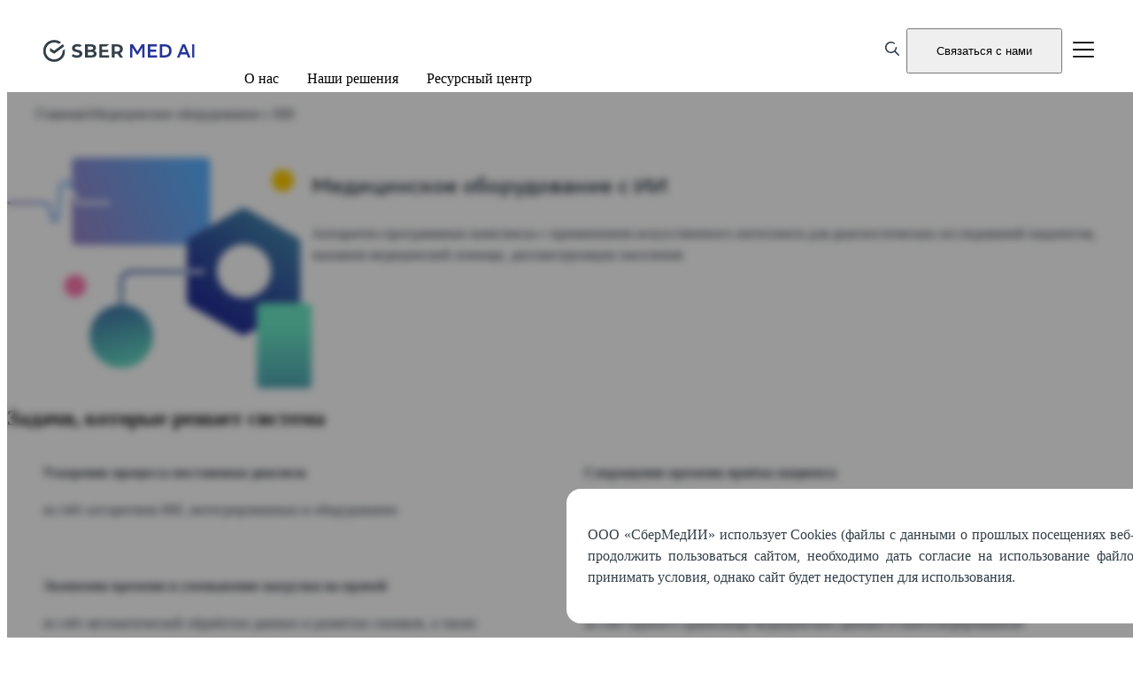

--- FILE ---
content_type: text/html; charset=utf-8
request_url: https://sbermed.ai/meditsinskoye-oborudovaniye-s-ii
body_size: 14523
content:
<!DOCTYPE html><html lang="ru" class="page_html__vl3x3 __variable_517829 __variable_c47d3e"><head><meta charSet="utf-8"/><meta name="viewport" content="width=device-width, initial-scale=1"/><link rel="preload" href="/_next/static/media/5fe6c2e89b4a9ca0-s.p.woff2" as="font" crossorigin="" type="font/woff2"/><link rel="preload" href="/_next/static/media/9095a414043d21a1-s.p.woff2" as="font" crossorigin="" type="font/woff2"/><link rel="preload" href="/_next/static/media/925f6ed123187742-s.p.woff2" as="font" crossorigin="" type="font/woff2"/><link rel="preload" href="/_next/static/media/96870500103b59b9-s.p.woff2" as="font" crossorigin="" type="font/woff2"/><link rel="preload" href="/_next/static/media/c4304fca13a60ab5-s.p.woff2" as="font" crossorigin="" type="font/woff2"/><link rel="preload" href="/_next/static/media/f13e25f9be50c3b5-s.p.woff2" as="font" crossorigin="" type="font/woff2"/><link rel="preload" href="/_next/static/media/faf707f2a6c6044b-s.p.woff2" as="font" crossorigin="" type="font/woff2"/><link rel="preload" as="image" href="/meditsinskoye-oborudovaniye-s-ii/Unit@2x.svg" fetchPriority="high"/><link rel="stylesheet" href="/_next/static/css/4d55ed12f3616b44.css" data-precedence="next"/><link rel="stylesheet" href="/_next/static/css/0ac12de3ee109c65.css" data-precedence="next"/><link rel="stylesheet" href="/_next/static/css/8106f67ab8af7e19.css" data-precedence="next"/><link rel="stylesheet" href="/_next/static/css/03137b99558c23f9.css" data-precedence="next"/><link rel="stylesheet" href="/_next/static/css/eb0a2b00de2a8791.css" data-precedence="next"/><link rel="stylesheet" href="/_next/static/css/66aef324a6a83b00.css" data-precedence="next"/><link rel="stylesheet" href="/_next/static/css/c66d9fa838737f27.css" data-precedence="next"/><link rel="stylesheet" href="/_next/static/css/e73d65351caa92ee.css" data-precedence="next"/><link rel="preload" as="script" fetchPriority="low" href="/_next/static/chunks/webpack-2139108eaa896dca.js"/><script src="/_next/static/chunks/fd9d1056-9370f05e76393b35.js" async=""></script><script src="/_next/static/chunks/2117-b03944fd6b0fa687.js" async=""></script><script src="/_next/static/chunks/main-app-5294d1645fe5526e.js" async=""></script><script src="/_next/static/chunks/5878-4bc4cf1dd0bd3d5e.js" async=""></script><script src="/_next/static/chunks/2972-3cb2dc58efe46b79.js" async=""></script><script src="/_next/static/chunks/5713-6a9e8d4a4923eb39.js" async=""></script><script src="/_next/static/chunks/4509-d2b2d443ce50d87e.js" async=""></script><script src="/_next/static/chunks/6797-eb54a5f4db3a5c72.js" async=""></script><script src="/_next/static/chunks/8003-6fe02019ed794f31.js" async=""></script><script src="/_next/static/chunks/5533-3b9a06b0f2d3c39d.js" async=""></script><script src="/_next/static/chunks/app/layout-231d604a97a6f4df.js" async=""></script><script src="/_next/static/chunks/9013-2be3b12c89d99de3.js" async=""></script><script src="/_next/static/chunks/app/error-5c12ec2f0d3e618c.js" async=""></script><script src="/_next/static/chunks/app/meditsinskoye-oborudovaniye-s-ii/layout-71f38018a7e6bc5f.js" async=""></script><script src="/_next/static/chunks/2407-97088f65fadfbdfb.js" async=""></script><script src="/_next/static/chunks/3455-76574154df65f734.js" async=""></script><script src="/_next/static/chunks/app/meditsinskoye-oborudovaniye-s-ii/page-62518e97f62b2bbd.js" async=""></script><title>Медицинское оборудование с ИИ – медицинские устройства на базе искусственного интеллекта | SBERMED AI</title><meta name="description" content="Аппаратно-программные комплексы с применением искусственного интеллекта для диагностических исследований пациентов, оказания медицинской помощи, диспансеризации населения."/><meta name="yandex-verification" content="ed587cd295612cd8"/><link rel="canonical" href="https://sbermed.ai/meditsinskoye-oborudovaniye-s-ii"/><meta property="og:title" content="Медицинское оборудование с ИИ – медицинские устройства на базе искусственного интеллекта | SBERMED AI"/><meta property="og:description" content="Аппаратно-программные комплексы с применением искусственного интеллекта для диагностических исследований пациентов, оказания медицинской помощи, диспансеризации населения."/><meta property="og:url" content="https://sbermed.ai/meditsinskoye-oborudovaniye-s-ii"/><meta property="og:image:type" content="image/png"/><meta property="og:image:width" content="300"/><meta property="og:image:height" content="300"/><meta property="og:image:alt" content="О СберМедИИ"/><meta property="og:image" content="https://sbermed.ai/opengraph-image.png?408090b72d1574f6"/><meta property="og:type" content="website"/><meta name="twitter:card" content="summary_large_image"/><meta name="twitter:title" content="Медицинское оборудование с ИИ – медицинские устройства на базе искусственного интеллекта | SBERMED AI"/><meta name="twitter:description" content="Аппаратно-программные комплексы с применением искусственного интеллекта для диагностических исследований пациентов, оказания медицинской помощи, диспансеризации населения."/><meta name="twitter:image:type" content="image/png"/><meta name="twitter:image:width" content="300"/><meta name="twitter:image:height" content="300"/><meta name="twitter:image" content="https://sbermed.ai/twitter-image.png?408090b72d1574f6"/><link rel="icon" href="/icon.jpg?98e56ecba1d4fe55" type="image/jpeg" sizes="192x192"/><meta name="next-size-adjust"/><script src="/_next/static/chunks/polyfills-42372ed130431b0a.js" noModule=""></script></head><body class="page_body__pK_rb"><!--$--><!--/$--><section aria-label="Notifications alt+T" tabindex="-1" aria-live="polite" aria-relevant="additions text" aria-atomic="false"></section><div class="Header_menuBg__DNyxv"></div><div class="MobileMenu_mobileMenu__bM2ze MobileMenu_hidden__5h_ON"><ul class="MobileMenu_container__l2l_N"><li class="MobileMenu_block__ciR7w"><p class="MobileMenu_title__AwM3j">О нас</p><div class="MobileMenu_collapse__FgSP_"><img alt="Раскрыть меню" loading="lazy" width="24" height="24" decoding="async" data-nimg="1" class="MobileMenu_collapseIcon__uqfoz" style="color:transparent" src="/icons/chevron-right.svg"/></div></li><li class="MobileMenu_block__ciR7w"><p class="MobileMenu_title__AwM3j">Наши решения</p><div class="MobileMenu_collapse__FgSP_"><img alt="Раскрыть меню" loading="lazy" width="24" height="24" decoding="async" data-nimg="1" class="MobileMenu_collapseIcon__uqfoz" style="color:transparent" src="/icons/chevron-right.svg"/></div></li><li class="MobileMenu_block__ciR7w"><p class="MobileMenu_title__AwM3j">Ресурсный центр</p><div class="MobileMenu_collapse__FgSP_"><img alt="Раскрыть меню" loading="lazy" width="24" height="24" decoding="async" data-nimg="1" class="MobileMenu_collapseIcon__uqfoz" style="color:transparent" src="/icons/chevron-right.svg"/></div></li></ul></div><header class="Header_headerContainer__Ta6Mf Header_standard__FwiyC"><nav class="Header_navContainer__XbkWq"><div class="Header_leftContainer__MIWin"><a class="Header_logoContainer__5eg1l" href="/"><img alt="Логотип компании SberMedAI" loading="lazy" width="172" height="25" decoding="async" data-nimg="1" class="Header_logo__b_4M7" style="color:transparent;display:block" src="/images/sbermedLogoCyan.svg"/><img alt="Логотип компании SberMedAI" loading="lazy" width="172" height="25" decoding="async" data-nimg="1" class="Header_logo__b_4M7" style="color:transparent;display:none" src="/images/sbermedLogoWhite.svg"/></a><ul class="Header_linksList__4nKH_"><li><p class="Header_tab__gBss2 Header_standard__FwiyC">О нас</p></li><li><p class="Header_tab__gBss2 Header_standard__FwiyC">Наши решения</p></li><li><p class="Header_tab__gBss2 Header_standard__FwiyC">Ресурсный центр</p></li></ul></div><div class="Header_rightContainer__7_gkV"><a class="Header_searchLink__oJJP8" href="/search"><img alt="Поиск по сайту" loading="lazy" width="16" height="16" decoding="async" data-nimg="1" style="color:transparent" src="/icons/search.svg"/></a><div class="Header_hideButtonOnSmallScreen__Sf9An"><button type="button" class="Button_button__M6NfZ FeedbackForm_button__8qI8m" draggable="false">Связаться с нами</button></div><button type="button" class="Header_menuButton__sVpHm"><img alt="Открыть боковое меню" loading="lazy" width="32" height="32" decoding="async" data-nimg="1" style="color:transparent" src="/icons/hamburger-black.svg"/></button></div><div class="Header_menu___jIpv"><div class="Header_title__AOFil">О нас</div><ul class="Header_itemsWrapper__NxeTW"><li><a class="DesktopLink_item__BG0sm" href="/about-company"><p class="DesktopLink_linkText__qf37l">О компании</p></a></li><li><a class="DesktopLink_item__BG0sm" href="/about-the-mddc"><p class="DesktopLink_linkText__qf37l">О MDDC</p></a></li><li><a class="DesktopLink_item__BG0sm" href="/team"><p class="DesktopLink_linkText__qf37l">Команда</p></a></li><li><a class="DesktopLink_item__BG0sm" href="/contacts"><p class="DesktopLink_linkText__qf37l">Контакты</p></a></li><li><a class="DesktopLink_item__BG0sm" href="/documentation/certificates"><p class="DesktopLink_linkText__qf37l">Документы</p></a></li></ul></div><div class="Header_menu___jIpv"><div class="Header_title__AOFil">Наши решения</div><ul class="Header_itemsWrapper__NxeTW"><li><a class="DesktopLink_item__BG0sm" href="/our-algorithms"><img alt="" loading="lazy" width="60" height="48" decoding="async" data-nimg="1" style="color:transparent" src="/header/ai-solutions.svg"/><p class="DesktopLink_linkText__qf37l">Медицинские ИИ-решения</p></a></li><li><a class="DesktopLink_item__BG0sm" href="/meditsinskoye-oborudovaniye-s-ii"><img alt="" loading="lazy" width="41" height="48" decoding="async" data-nimg="1" style="color:transparent" src="/header/ai-devices.svg"/><p class="DesktopLink_linkText__qf37l">Оборудование с ИИ</p></a></li></ul></div><div class="Header_menu___jIpv"><div class="Header_title__AOFil">Ресурсный центр</div><ul class="Header_itemsWrapper__NxeTW"><li><a class="DesktopLink_item__BG0sm" href="/resource-center"><p class="DesktopLink_linkText__qf37l">Новости</p></a></li><li><a class="DesktopLink_item__BG0sm" href="/resource-center/articles"><p class="DesktopLink_linkText__qf37l">Статьи</p></a></li><li><a class="DesktopLink_item__BG0sm" href="/resource-center/videos"><p class="DesktopLink_linkText__qf37l">Видео</p></a></li><li><a class="DesktopLink_item__BG0sm" href="/resource-center/scientific-publications"><p class="DesktopLink_linkText__qf37l">Научные публикации</p></a></li></ul></div></nav></header><script type="application/ld+json">{"@context":"https://schema.org","@type":"BreadcrumbList","itemListElement":[{"@type":"ListItem","position":1,"name":"Главная","item":"https://sbermed.ai/"},{"@type":"ListItem","position":2,"name":"Медицинское оборудование с ИИ"}]}</script><nav class="BreadCrumbs_breadcrumbs__MHlwu"><a class="BreadCrumbs_item___wXS7 BreadCrumbs_link__XquP4" rel="nofollow" href="/">Главная</a><img alt="" loading="lazy" width="7" height="11" decoding="async" data-nimg="1" style="color:transparent" src="/images/arrow-right-black.svg"/><p class="BreadCrumbs_item___wXS7">Медицинское оборудование с ИИ</p></nav><main class="Main_container__L_Kjq"><section class="TitleSection_container__mhngl"><img alt="" draggable="false" fetchPriority="high" width="489" height="435" decoding="async" data-nimg="1" class="TitleSection_img__VnTqg" style="color:transparent" src="/meditsinskoye-oborudovaniye-s-ii/Unit@2x.svg"/><div><h1 class="TitleSection_title__rm3E0">Медицинское оборудование с ИИ</h1><p class="TitleSection_description__tmJjR">Аппаратно-программные комплексы с применением искусственного интеллекта для диагностических исследований пациентов, оказания медицинской помощи, диспансеризации населения</p></div></section><section class="Section_container__dI0kQ" aria-label="section"><h2 class="H2_title__q5_Fn">Задачи, которые решает система</h2><ul class="TasksSection_itemsContainer__h3euy"><li class="TasksSection_item__A9em6"><p><strong class="TasksSection_itemTitle__ravfb">Ускорение процесса постановки диагноза</strong></p><p class="TasksSection_itemDescription__2cxOV">за счёт алгоритмов ИИ, интегрированных в оборудование</p></li><li class="TasksSection_item__A9em6"><p><strong class="TasksSection_itemTitle__ravfb">Сокращение времени приёма пациента</strong></p><p class="TasksSection_itemDescription__2cxOV">за счёт автоматизации сбора данных и интеграции с медицинскими информационными системами</p></li><li class="TasksSection_item__A9em6"><p><strong class="TasksSection_itemTitle__ravfb">Экономия времени и уменьшение нагрузки на врачей</strong></p><p class="TasksSection_itemDescription__2cxOV">за счёт автоматической обработки данных и разметки снимков, а также автоматического составления описания исследования и документации</p></li><li class="TasksSection_item__A9em6"><p><strong class="TasksSection_itemTitle__ravfb">Автоматизация сбора и хранения медицинских данных о пациентах</strong></p><p class="TasksSection_itemDescription__2cxOV">за счёт единого хранилища медицинских данных и консолидированной отправки данных разных типов и форматов для получения заключения</p></li><li class="TasksSection_item__A9em6"><p><strong class="TasksSection_itemTitle__ravfb">Помощь врачу в постановке диагноза</strong></p><p class="TasksSection_itemDescription__2cxOV">за счёт получения предварительного заключения от ИИ</p></li><li class="TasksSection_item__A9em6"><p><strong class="TasksSection_itemTitle__ravfb">Выравнивание качества медицинской помощи</strong></p><p class="TasksSection_itemDescription__2cxOV">анализ медицинских снимков позволяет не пропустить вероятные зоны патологии при различных заболеваниях</p></li></ul></section><section class="Section_container__dI0kQ" aria-label="section"><h2 class="H2_title__q5_Fn">Медицинское оборудование</h2><div class="MedicalEquipment_elementsContainer__1tdnX"><article class="MedicalEquipment_element__tECqF"><img alt="" draggable="false" loading="lazy" width="848" height="816" decoding="async" data-nimg="1" class="MedicalEquipment_elementImage__Gp1Q1" style="color:transparent" srcSet="/_next/image?url=https%3A%2F%2Fsbermed.ai%2Fuploads%2Ffap_equipment_607f30854e.png&amp;w=1080&amp;q=75 1x, /_next/image?url=https%3A%2F%2Fsbermed.ai%2Fuploads%2Ffap_equipment_607f30854e.png&amp;w=1920&amp;q=75 2x" src="/_next/image?url=https%3A%2F%2Fsbermed.ai%2Fuploads%2Ffap_equipment_607f30854e.png&amp;w=1920&amp;q=75"/><h3 class="MedicalEquipment_elementTitle__z61Wn">Цифровой ФАП</h3><p class="MedicalEquipment_elementDescription__kLeLd">Аппаратно-программный комплекс мобильной диагностики для проведения обследований и получения заключений от ИИ в режиме реального времени. Используется в фельдшерско-акушерских пунктах и отдаленных населенных пунктах</p><a class="Button_button__M6NfZ MedicalEquipment_elementButton__czfhx" draggable="false" href="https://sbermed.ai/meditsinskoye-oborudovaniye-s-ii/fap">Подробнее</a></article></div></section><section class="Section_container__dI0kQ" aria-label="section"><h2 class="H2_title__q5_Fn">Отзывы</h2><div class="ReviewsSection_wrapper__juTBD"><img alt="" draggable="false" loading="lazy" width="87" height="80" decoding="async" data-nimg="1" class="ReviewsSection_img__Kbrdm" style="color:transparent" src="/icons/quotes.svg"/><div class="Slider_wrapper__SmQBH"><div class="Slider_slider__TNVhD" style="--min-height:60px"><div class="Slider_innerSliderWrapper__Fm77k" style="--page:1;--pages-num:3"><div class="Slider_item__U0s8e"><h3 class="ReviewsSection_title__66JlH">Цифровой ФАП</h3><p class="ReviewsSection_quote__eq_Zp">Для сбережения здоровья жителей &lt;…&gt; надо задействовать цифровые технологии, оснащать мобильные фельдшерские пункты инструментами ИИ, которые позволяют и дистанционно, и прямо на месте проводить диагностику здоровья человека, выявлять те или иные заболевания и давать рекомендации по их лечению.
</p><p class="ReviewsSection_author__3ZbiI">В.В. Путин, 27 марта 2025 года, Международный Арктический Форум</p></div><div class="Slider_item__U0s8e"><h3 class="ReviewsSection_title__66JlH">Цифровой ФАП</h3><p class="ReviewsSection_quote__eq_Zp">Данная технология предоставляет врачам возможность в выездной форме обследовать пациентов как в рамках диспансеризации, так и для выявления гипертонической болезни, сахарного диабета и других серьезных заболеваний. Для передачи данных требуется только наличие интернета или Wi-Fi.</p><p class="ReviewsSection_author__3ZbiI">Рустам Калибатов, Министр здравоохранения Кабардино-Балкарской Республики</p></div><div class="Slider_item__U0s8e"><h3 class="ReviewsSection_title__66JlH">Цифровой ФАП</h3><p class="ReviewsSection_quote__eq_Zp">Отмечены следующие преимущества комплекса: сокращение времени и сроков диагностических мероприятий; ускорение сроков первого этапа диспансеризации; появилась возможность обследования и прохождения диспансеризации маломобильными пациентами; снизилась нагрузка на поликлиническую службу.
Применение «Цифрового ФАП» зарекомендовало себя как эффективное и удобное решение для работы фельдшерско-акушерского пункта. Все необходимые приборы собраны в единый удобный и компактный чемодан, что позволяет безопасно его транспортировать. Рекомендую АПК  «Цифровой ФАП» для работы фельдшеров в селах и труднодоступных территориях региона.
</p><p class="ReviewsSection_author__3ZbiI">Главный врач ГУЗ &quot;Заокская &quot;ЦРБ&quot; Цветков Борис Викторович</p></div></div></div><div class="Slider_pagination__8teoU"><button class="Slider_pageSwitcherWrapper__i34SC Slider_active__56j0A"><span class="Slider_pageSwitcher__d31l6 Slider_active__56j0A"></span></button><button class="Slider_pageSwitcherWrapper__i34SC"><span class="Slider_pageSwitcher__d31l6"></span></button><button class="Slider_pageSwitcherWrapper__i34SC"><span class="Slider_pageSwitcher__d31l6"></span></button></div></div></div></section><section class="Section_container__dI0kQ" aria-label="section"><h2 class="H2_title__q5_Fn">Другие решения</h2><div class="OtherSolutionsSection_container__DL0aF"><a class="AlgorithmCard_link__qn8n6" draggable="false" href="/our-algorithms/top-3"><article class="AlgorithmCard_card__SVBsq"><img alt="" loading="lazy" width="100" height="100" decoding="async" data-nimg="1" class="AlgorithmCard_image__9wkbL" style="color:transparent" src="https://sbermed.ai/uploads/TOP_3_2_f671ec923c.svg"/><h3 class="AlgorithmCard_title__tIjOQ">ТОП-3</h3><div class="AlgorithmCard_description__L3Aij">Определение трех наиболее вероятных диагнозов по жалобам пациента</div></article></a><a class="AlgorithmCard_link__qn8n6" draggable="false" href="/our-algorithms/ct-stroke"><article class="AlgorithmCard_card__SVBsq"><img alt="" loading="lazy" width="100" height="100" decoding="async" data-nimg="1" class="AlgorithmCard_image__9wkbL" style="color:transparent" src="https://sbermed.ai/uploads/KT_mozga_c4e74330ef.svg"/><h3 class="AlgorithmCard_title__tIjOQ">КТ инсульт</h3><div class="AlgorithmCard_description__L3Aij">Определение типа и локализации зоны инсульта, оценка ранних изменений алгоритмами ИИ</div></article></a></div></section></main><footer class="Footer_footer__4HfFf"><div class="Footer_footerContent__o0_QC"><div class="Footer_firstRow__Onf6U"><div class="Footer_sectionsListContainer__EHs9S"><span class="Footer_bigVerticleLine__C_dFW"></span><section class="Footer_section__EsKuR"><div class="Footer_sectionHeader__KWy3G">Наши решения</div><ul class="Footer_linksList__7XOVU"><li><a class="Footer_link__yeIGC" href="/our-algorithms">ИИ-решения</a></li><li><a class="Footer_link__yeIGC" href="/meditsinskoye-oborudovaniye-s-ii">Оборудование с ИИ</a></li></ul></section><span class="Footer_bigVerticleLine__C_dFW"></span><section class="Footer_section__EsKuR"><div class="Footer_sectionHeader__KWy3G">О нас</div><ul class="Footer_linksList__7XOVU"><li><a class="Footer_link__yeIGC" href="/about-company">О компании</a></li><li><a class="Footer_link__yeIGC" href="/about-the-mddc">О MDDC</a></li><li><a class="Footer_link__yeIGC" href="/team">Команда</a></li><li><a class="Footer_link__yeIGC" href="/contacts">Контакты</a></li><li><a class="Footer_link__yeIGC" href="/compliance">Комплаенс</a></li><li><a class="Footer_link__yeIGC" href="/documentation/certificates">Документы</a></li></ul></section><span class="Footer_bigVerticleLine__C_dFW"></span><section class="Footer_section__EsKuR"><div class="Footer_sectionHeader__KWy3G">Ресурсный центр</div><ul class="Footer_linksList__7XOVU"><li><a class="Footer_link__yeIGC" href="/resource-center/articles">Статьи</a></li><li><a class="Footer_link__yeIGC" href="/resource-center">Новости</a></li><li><a class="Footer_link__yeIGC" href="/resource-center/videos">Видео</a></li><li><a class="Footer_link__yeIGC" href="/resource-center/scientific-publications">Научные публикации</a></li><li><a class="Footer_link__yeIGC" rel="nofollow" href="https://www.sberbank.ru/ru/person/kibrary">Информационная безопасность</a></li></ul></section></div><aside class="Footer_contactUsContainer___Z2ut"><div class="Footer_contactUsBlock__AQxCz"><div class="Footer_contactUsImageContainer__gDnM1"><img alt="mail icon" draggable="false" loading="lazy" width="28" height="27" decoding="async" data-nimg="1" style="color:transparent" src="/footerAssets/mail.svg"/></div><a class="Footer_phoneMailLink__PtYNS" href="mailto:contact@sbermed.ai">contact@sbermed.ai</a></div><button type="button" class="Button_button__M6NfZ FeedbackForm_button__8qI8m" draggable="false">Связаться с нами</button><button class="BlindVersionSwitch_container__QElrC" type="button"><img alt="Версия для слабовидящих" draggable="false" loading="lazy" width="26" height="16" decoding="async" data-nimg="1" class="BlindVersionSwitch_icon__e3Bsf" style="color:transparent" src="/icons/eye.svg"/><span class="BlindVersionSwitch_text__flnLs">Версия для слабовидящих</span></button></aside></div><div class="Footer_secondRow__i02bu"><div><div class="Footer_credentials__zpTeq"><span class="Footer_footerBottomText__kD1B5">© 2024, SberMedAI</span><span class="Footer_footerBottomText__kD1B5 Footer_smallVerticalLine__2Misv">|</span><span class="Footer_footerBottomText__kD1B5">ООО «СберМедИИ», ИНН 9731065465, ОГРН 1207700200883</span><span class="Footer_footerBottomText__kD1B5 Footer_smallVerticalLine__2Misv">|</span><span class="Footer_footerBottomText__kD1B5">Для уточнения стоимости ПО заполните форму обратной связи</span></div><div class="Footer_personalDataHandling__eBYZ1"><span class="Footer_footerBottomText__kD1B5">Отправляя сообщение на электронную почту contact@sbermed.ai вы соглашаетесь на обработку персональных данных.<!-- --> <a class="Footer_footerLink__5gHlg" target="_blank" href="/documentation/legal-documents">Согласие на обработку персональных данных.</a></span><span class="Footer_footerBottomText__kD1B5 Footer_smallVerticalLine__2Misv">|</span><span class="Footer_footerBottomText__kD1B5"><a class="Footer_footerLink__5gHlg" target="_blank" href="https://sbermed.ai/uploads/politika_obrabotki_personalnyh_dannyh_18_04_4286fe2427.pdf">Политика обработки персональных данных</a></span></div></div></div></div></footer><script src="/_next/static/chunks/webpack-2139108eaa896dca.js" async=""></script><script>(self.__next_f=self.__next_f||[]).push([0]);self.__next_f.push([2,null])</script><script>self.__next_f.push([1,"1:HL[\"/_next/static/media/04beaaf3ff2ffd8d-s.p.woff2\",\"font\",{\"crossOrigin\":\"\",\"type\":\"font/woff2\"}]\n2:HL[\"/_next/static/media/2b3d5efebe4cad7b-s.p.woff2\",\"font\",{\"crossOrigin\":\"\",\"type\":\"font/woff2\"}]\n3:HL[\"/_next/static/media/34905cdbf96ef951-s.p.woff2\",\"font\",{\"crossOrigin\":\"\",\"type\":\"font/woff2\"}]\n4:HL[\"/_next/static/media/3728e7dc5ee225b7-s.p.woff2\",\"font\",{\"crossOrigin\":\"\",\"type\":\"font/woff2\"}]\n5:HL[\"/_next/static/media/3c50a41d57574d27-s.p.woff2\",\"font\",{\"crossOrigin\":\"\",\"type\":\"font/woff2\"}]\n6:HL[\"/_next/static/media/5fe6c2e89b4a9ca0-s.p.woff2\",\"font\",{\"crossOrigin\":\"\",\"type\":\"font/woff2\"}]\n7:HL[\"/_next/static/media/9095a414043d21a1-s.p.woff2\",\"font\",{\"crossOrigin\":\"\",\"type\":\"font/woff2\"}]\n8:HL[\"/_next/static/media/925f6ed123187742-s.p.woff2\",\"font\",{\"crossOrigin\":\"\",\"type\":\"font/woff2\"}]\n9:HL[\"/_next/static/media/96870500103b59b9-s.p.woff2\",\"font\",{\"crossOrigin\":\"\",\"type\":\"font/woff2\"}]\na:HL[\"/_next/static/media/c4304fca13a60ab5-s.p.woff2\",\"font\",{\"crossOrigin\":\"\",\"type\":\"font/woff2\"}]\nb:HL[\"/_next/static/media/f13e25f9be50c3b5-s.p.woff2\",\"font\",{\"crossOrigin\":\"\",\"type\":\"font/woff2\"}]\nc:HL[\"/_next/static/media/faf707f2a6c6044b-s.p.woff2\",\"font\",{\"crossOrigin\":\"\",\"type\":\"font/woff2\"}]\nd:HL[\"/_next/static/css/4d55ed12f3616b44.css\",\"style\"]\ne:HL[\"/_next/static/css/0ac12de3ee109c65.css\",\"style\"]\nf:HL[\"/_next/static/css/8106f67ab8af7e19.css\",\"style\"]\n10:HL[\"/_next/static/css/03137b99558c23f9.css\",\"style\"]\n11:HL[\"/_next/static/css/eb0a2b00de2a8791.css\",\"style\"]\n12:HL[\"/_next/static/css/66aef324a6a83b00.css\",\"style\"]\n13:HL[\"/_next/static/css/c66d9fa838737f27.css\",\"style\"]\n14:HL[\"/_next/static/css/e73d65351caa92ee.css\",\"style\"]\n"])</script><script>self.__next_f.push([1,"15:I[12846,[],\"\"]\n19:\"$Sreact.suspense\"\n1a:I[47855,[\"5878\",\"static/chunks/5878-4bc4cf1dd0bd3d5e.js\",\"2972\",\"static/chunks/2972-3cb2dc58efe46b79.js\",\"5713\",\"static/chunks/5713-6a9e8d4a4923eb39.js\",\"4509\",\"static/chunks/4509-d2b2d443ce50d87e.js\",\"6797\",\"static/chunks/6797-eb54a5f4db3a5c72.js\",\"8003\",\"static/chunks/8003-6fe02019ed794f31.js\",\"5533\",\"static/chunks/5533-3b9a06b0f2d3c39d.js\",\"3185\",\"static/chunks/app/layout-231d604a97a6f4df.js\"],\"YandexMetrika\"]\n1b:I[14438,[\"5878\",\"static/chunks/5878-4bc4cf1dd0bd3d5e.js\",\"2972\",\"static/chunks/2972-3cb2dc58efe46b79.js\",\"5713\",\"static/chunks/5713-6a9e8d4a4923eb39.js\",\"4509\",\"static/chunks/4509-d2b2d443ce50d87e.js\",\"6797\",\"static/chunks/6797-eb54a5f4db3a5c72.js\",\"8003\",\"static/chunks/8003-6fe02019ed794f31.js\",\"5533\",\"static/chunks/5533-3b9a06b0f2d3c39d.js\",\"3185\",\"static/chunks/app/layout-231d604a97a6f4df.js\"],\"Toaster\"]\n1c:I[41582,[\"5878\",\"static/chunks/5878-4bc4cf1dd0bd3d5e.js\",\"2972\",\"static/chunks/2972-3cb2dc58efe46b79.js\",\"5713\",\"static/chunks/5713-6a9e8d4a4923eb39.js\",\"4509\",\"static/chunks/4509-d2b2d443ce50d87e.js\",\"6797\",\"static/chunks/6797-eb54a5f4db3a5c72.js\",\"8003\",\"static/chunks/8003-6fe02019ed794f31.js\",\"5533\",\"static/chunks/5533-3b9a06b0f2d3c39d.js\",\"3185\",\"static/chunks/app/layout-231d604a97a6f4df.js\"],\"default\"]\n1d:I[4707,[],\"\"]\n1e:I[10376,[\"5878\",\"static/chunks/5878-4bc4cf1dd0bd3d5e.js\",\"2972\",\"static/chunks/2972-3cb2dc58efe46b79.js\",\"5713\",\"static/chunks/5713-6a9e8d4a4923eb39.js\",\"4509\",\"static/chunks/4509-d2b2d443ce50d87e.js\",\"6797\",\"static/chunks/6797-eb54a5f4db3a5c72.js\",\"5533\",\"static/chunks/5533-3b9a06b0f2d3c39d.js\",\"9013\",\"static/chunks/9013-2be3b12c89d99de3.js\",\"7601\",\"static/chunks/app/error-5c12ec2f0d3e618c.js\"],\"default\"]\n1f:I[36423,[],\"\"]\n20:I[69013,[\"5878\",\"static/chunks/5878-4bc4cf1dd0bd3d5e.js\",\"2972\",\"static/chunks/2972-3cb2dc58efe46b79.js\",\"5713\",\"static/chunks/5713-6a9e8d4a4923eb39.js\",\"4509\",\"static/chunks/4509-d2b2d443ce50d87e.js\",\"6797\",\"static/chunks/6797-eb54a5f4db3a5c72.js\",\"5533\",\"static/chunks/5533-3b9a06b0f2d3c39d.js\",\"9013\",\"stat"])</script><script>self.__next_f.push([1,"ic/chunks/9013-2be3b12c89d99de3.js\",\"209\",\"static/chunks/app/meditsinskoye-oborudovaniye-s-ii/layout-71f38018a7e6bc5f.js\"],\"default\"]\n21:I[65878,[\"5878\",\"static/chunks/5878-4bc4cf1dd0bd3d5e.js\",\"2972\",\"static/chunks/2972-3cb2dc58efe46b79.js\",\"5713\",\"static/chunks/5713-6a9e8d4a4923eb39.js\",\"4509\",\"static/chunks/4509-d2b2d443ce50d87e.js\",\"6797\",\"static/chunks/6797-eb54a5f4db3a5c72.js\",\"2407\",\"static/chunks/2407-97088f65fadfbdfb.js\",\"3455\",\"static/chunks/3455-76574154df65f734.js\",\"5533\",\"static/chunks/5533-3b9a06b0f2d3c39d.js\",\"4193\",\"static/chunks/app/meditsinskoye-oborudovaniye-s-ii/page-62518e97f62b2bbd.js\"],\"Image\"]\n22:I[72972,[\"5878\",\"static/chunks/5878-4bc4cf1dd0bd3d5e.js\",\"2972\",\"static/chunks/2972-3cb2dc58efe46b79.js\",\"5713\",\"static/chunks/5713-6a9e8d4a4923eb39.js\",\"4509\",\"static/chunks/4509-d2b2d443ce50d87e.js\",\"6797\",\"static/chunks/6797-eb54a5f4db3a5c72.js\",\"2407\",\"static/chunks/2407-97088f65fadfbdfb.js\",\"3455\",\"static/chunks/3455-76574154df65f734.js\",\"5533\",\"static/chunks/5533-3b9a06b0f2d3c39d.js\",\"4193\",\"static/chunks/app/meditsinskoye-oborudovaniye-s-ii/page-62518e97f62b2bbd.js\"],\"\"]\n25:I[61060,[],\"\"]\n26:[]\n"])</script><script>self.__next_f.push([1,"0:[\"$\",\"$L15\",null,{\"buildId\":\"-uWJyJ6gd66UKrbhBGlcY\",\"assetPrefix\":\"\",\"urlParts\":[\"\",\"meditsinskoye-oborudovaniye-s-ii\"],\"initialTree\":[\"\",{\"children\":[\"meditsinskoye-oborudovaniye-s-ii\",{\"children\":[\"__PAGE__\",{}]}]},\"$undefined\",\"$undefined\",true],\"initialSeedData\":[\"\",{\"children\":[\"meditsinskoye-oborudovaniye-s-ii\",{\"children\":[\"__PAGE__\",{},[[\"$L16\",\"$L17\",[[\"$\",\"link\",\"0\",{\"rel\":\"stylesheet\",\"href\":\"/_next/static/css/66aef324a6a83b00.css\",\"precedence\":\"next\",\"crossOrigin\":\"$undefined\"}],[\"$\",\"link\",\"1\",{\"rel\":\"stylesheet\",\"href\":\"/_next/static/css/c66d9fa838737f27.css\",\"precedence\":\"next\",\"crossOrigin\":\"$undefined\"}],[\"$\",\"link\",\"2\",{\"rel\":\"stylesheet\",\"href\":\"/_next/static/css/e73d65351caa92ee.css\",\"precedence\":\"next\",\"crossOrigin\":\"$undefined\"}]]],null],null]},[[[[\"$\",\"link\",\"0\",{\"rel\":\"stylesheet\",\"href\":\"/_next/static/css/eb0a2b00de2a8791.css\",\"precedence\":\"next\",\"crossOrigin\":\"$undefined\"}]],\"$L18\"],null],null]},[[[[\"$\",\"link\",\"0\",{\"rel\":\"stylesheet\",\"href\":\"/_next/static/css/4d55ed12f3616b44.css\",\"precedence\":\"next\",\"crossOrigin\":\"$undefined\"}],[\"$\",\"link\",\"1\",{\"rel\":\"stylesheet\",\"href\":\"/_next/static/css/0ac12de3ee109c65.css\",\"precedence\":\"next\",\"crossOrigin\":\"$undefined\"}],[\"$\",\"link\",\"2\",{\"rel\":\"stylesheet\",\"href\":\"/_next/static/css/8106f67ab8af7e19.css\",\"precedence\":\"next\",\"crossOrigin\":\"$undefined\"}],[\"$\",\"link\",\"3\",{\"rel\":\"stylesheet\",\"href\":\"/_next/static/css/03137b99558c23f9.css\",\"precedence\":\"next\",\"crossOrigin\":\"$undefined\"}]],[\"$\",\"html\",null,{\"lang\":\"ru\",\"className\":\"page_html__vl3x3 __variable_517829 __variable_c47d3e\",\"children\":[[\"$\",\"head\",null,{}],[\"$\",\"body\",null,{\"className\":\"page_body__pK_rb\",\"children\":[[\"$\",\"$19\",null,{\"children\":[\"$\",\"$L1a\",null,{}]}],[\"$\",\"$L1b\",null,{\"richColors\":true}],[\"$\",\"$L1c\",null,{}],[\"$\",\"$L1d\",null,{\"parallelRouterKey\":\"children\",\"segmentPath\":[\"children\"],\"error\":\"$1e\",\"errorStyles\":[[\"$\",\"link\",\"0\",{\"rel\":\"stylesheet\",\"href\":\"/_next/static/css/eb0a2b00de2a8791.css\",\"precedence\":\"next\",\"crossOrigin\":\"$undefined\"}]],\"errorScripts\":[],\"template\":[\"$\",\"$L1f\",null,{}],\"templateStyles\":\"$undefined\",\"templateScripts\":\"$undefined\",\"notFound\":[[\"$\",\"title\",null,{\"children\":\"СберМедИИ\"}],[\"$\",\"$L20\",null,{}],[\"$\",\"main\",null,{\"className\":\"error_main__qBjxA\",\"children\":[[\"$\",\"$L21\",null,{\"src\":\"/images/error-abstract.svg\",\"width\":608,\"height\":290,\"alt\":\"\",\"draggable\":false,\"className\":\"error_image__sZEF6\",\"priority\":true}],[\"$\",\"h1\",null,{\"className\":\"error_header__sCfBP\",\"children\":\"Страница не найдена\"}],[\"$\",\"p\",null,{\"className\":\"error_description__GdYyF\",\"children\":\"Ошибка 404\"}],[\"$\",\"$L22\",null,{\"href\":\"/\",\"className\":\"Button_button__M6NfZ error_button__qb19O\",\"draggable\":false,\"children\":\"На главную\"}]]}]],\"notFoundStyles\":[[\"$\",\"link\",\"0\",{\"rel\":\"stylesheet\",\"href\":\"/_next/static/css/eb0a2b00de2a8791.css\",\"precedence\":\"next\",\"crossOrigin\":\"$undefined\"}]]}],\"$L23\"]}]]}]],null],null],\"couldBeIntercepted\":false,\"initialHead\":[null,\"$L24\"],\"globalErrorComponent\":\"$25\",\"missingSlots\":\"$W26\"}]\n"])</script><script>self.__next_f.push([1,"18:[[\"$\",\"$L20\",null,{}],[\"$\",\"$L1d\",null,{\"parallelRouterKey\":\"children\",\"segmentPath\":[\"children\",\"meditsinskoye-oborudovaniye-s-ii\",\"children\"],\"error\":\"$undefined\",\"errorStyles\":\"$undefined\",\"errorScripts\":\"$undefined\",\"template\":[\"$\",\"$L1f\",null,{}],\"templateStyles\":\"$undefined\",\"templateScripts\":\"$undefined\",\"notFound\":\"$undefined\",\"notFoundStyles\":\"$undefined\"}]]\n"])</script><script>self.__next_f.push([1,"27:\"$Sreact.fragment\"\n28:I[5533,[\"5878\",\"static/chunks/5878-4bc4cf1dd0bd3d5e.js\",\"2972\",\"static/chunks/2972-3cb2dc58efe46b79.js\",\"5713\",\"static/chunks/5713-6a9e8d4a4923eb39.js\",\"4509\",\"static/chunks/4509-d2b2d443ce50d87e.js\",\"6797\",\"static/chunks/6797-eb54a5f4db3a5c72.js\",\"2407\",\"static/chunks/2407-97088f65fadfbdfb.js\",\"3455\",\"static/chunks/3455-76574154df65f734.js\",\"5533\",\"static/chunks/5533-3b9a06b0f2d3c39d.js\",\"4193\",\"static/chunks/app/meditsinskoye-oborudovaniye-s-ii/page-62518e97f62b2bbd.js\"],\"default\"]\n29:I[57359,[\"5878\",\"static/chunks/5878-4bc4cf1dd0bd3d5e.js\",\"2972\",\"static/chunks/2972-3cb2dc58efe46b79.js\",\"5713\",\"static/chunks/5713-6a9e8d4a4923eb39.js\",\"4509\",\"static/chunks/4509-d2b2d443ce50d87e.js\",\"6797\",\"static/chunks/6797-eb54a5f4db3a5c72.js\",\"8003\",\"static/chunks/8003-6fe02019ed794f31.js\",\"5533\",\"static/chunks/5533-3b9a06b0f2d3c39d.js\",\"3185\",\"static/chunks/app/layout-231d604a97a6f4df.js\"],\"default\"]\n"])</script><script>self.__next_f.push([1,"23:[\"$\",\"footer\",null,{\"className\":\"Footer_footer__4HfFf\",\"children\":[\"$\",\"div\",null,{\"className\":\"Footer_footerContent__o0_QC\",\"children\":[[\"$\",\"div\",null,{\"className\":\"Footer_firstRow__Onf6U\",\"children\":[[\"$\",\"div\",null,{\"className\":\"Footer_sectionsListContainer__EHs9S\",\"children\":[[\"$\",\"$27\",\"Наши решения\",{\"children\":[[\"$\",\"span\",null,{\"className\":\"Footer_bigVerticleLine__C_dFW\"}],[\"$\",\"section\",null,{\"className\":\"Footer_section__EsKuR\",\"children\":[[\"$\",\"div\",null,{\"className\":\"Footer_sectionHeader__KWy3G\",\"children\":\"Наши решения\"}],[\"$\",\"ul\",null,{\"className\":\"Footer_linksList__7XOVU\",\"children\":[[\"$\",\"li\",\"ИИ-решения\",{\"children\":[\"$\",\"$L22\",null,{\"href\":\"/our-algorithms\",\"className\":\"Footer_link__yeIGC\",\"children\":\"ИИ-решения\"}]}],[\"$\",\"li\",\"Оборудование с ИИ\",{\"children\":[\"$\",\"$L22\",null,{\"href\":\"/meditsinskoye-oborudovaniye-s-ii\",\"className\":\"Footer_link__yeIGC\",\"children\":\"Оборудование с ИИ\"}]}]]}]]}]]}],[\"$\",\"$27\",\"О нас\",{\"children\":[[\"$\",\"span\",null,{\"className\":\"Footer_bigVerticleLine__C_dFW\"}],[\"$\",\"section\",null,{\"className\":\"Footer_section__EsKuR\",\"children\":[[\"$\",\"div\",null,{\"className\":\"Footer_sectionHeader__KWy3G\",\"children\":\"О нас\"}],[\"$\",\"ul\",null,{\"className\":\"Footer_linksList__7XOVU\",\"children\":[[\"$\",\"li\",\"О компании\",{\"children\":[\"$\",\"$L22\",null,{\"href\":\"/about-company\",\"className\":\"Footer_link__yeIGC\",\"children\":\"О компании\"}]}],[\"$\",\"li\",\"О MDDC\",{\"children\":[\"$\",\"$L22\",null,{\"href\":\"/about-the-mddc\",\"className\":\"Footer_link__yeIGC\",\"children\":\"О MDDC\"}]}],[\"$\",\"li\",\"Команда\",{\"children\":[\"$\",\"$L22\",null,{\"href\":\"/team\",\"className\":\"Footer_link__yeIGC\",\"children\":\"Команда\"}]}],[\"$\",\"li\",\"Контакты\",{\"children\":[\"$\",\"$L22\",null,{\"href\":\"/contacts\",\"className\":\"Footer_link__yeIGC\",\"children\":\"Контакты\"}]}],[\"$\",\"li\",\"Комплаенс\",{\"children\":[\"$\",\"$L22\",null,{\"href\":\"/compliance\",\"className\":\"Footer_link__yeIGC\",\"children\":\"Комплаенс\"}]}],[\"$\",\"li\",\"Документы\",{\"children\":[\"$\",\"$L22\",null,{\"href\":\"/documentation/certificates\",\"className\":\"Footer_link__yeIGC\",\"children\":\"Документы\"}]}]]}]]}]]}],[\"$\",\"$27\",\"Ресурсный центр\",{\"children\":[[\"$\",\"span\",null,{\"className\":\"Footer_bigVerticleLine__C_dFW\"}],[\"$\",\"section\",null,{\"className\":\"Footer_section__EsKuR\",\"children\":[[\"$\",\"div\",null,{\"className\":\"Footer_sectionHeader__KWy3G\",\"children\":\"Ресурсный центр\"}],[\"$\",\"ul\",null,{\"className\":\"Footer_linksList__7XOVU\",\"children\":[[\"$\",\"li\",\"Статьи\",{\"children\":[\"$\",\"$L22\",null,{\"href\":\"/resource-center/articles\",\"className\":\"Footer_link__yeIGC\",\"children\":\"Статьи\"}]}],[\"$\",\"li\",\"Новости\",{\"children\":[\"$\",\"$L22\",null,{\"href\":\"/resource-center\",\"className\":\"Footer_link__yeIGC\",\"children\":\"Новости\"}]}],[\"$\",\"li\",\"Видео\",{\"children\":[\"$\",\"$L22\",null,{\"href\":\"/resource-center/videos\",\"className\":\"Footer_link__yeIGC\",\"children\":\"Видео\"}]}],[\"$\",\"li\",\"Научные публикации\",{\"children\":[\"$\",\"$L22\",null,{\"href\":\"/resource-center/scientific-publications\",\"className\":\"Footer_link__yeIGC\",\"children\":\"Научные публикации\"}]}],[\"$\",\"li\",\"Информационная безопасность\",{\"children\":[\"$\",\"$L22\",null,{\"href\":\"https://www.sberbank.ru/ru/person/kibrary\",\"className\":\"Footer_link__yeIGC\",\"rel\":\"nofollow\",\"children\":\"Информационная безопасность\"}]}]]}]]}]]}]]}],[\"$\",\"aside\",null,{\"className\":\"Footer_contactUsContainer___Z2ut\",\"children\":[[\"$\",\"div\",null,{\"className\":\"Footer_contactUsBlock__AQxCz\",\"children\":[[\"$\",\"div\",null,{\"className\":\"Footer_contactUsImageContainer__gDnM1\",\"children\":[\"$\",\"$L21\",null,{\"width\":28,\"height\":27,\"alt\":\"mail icon\",\"src\":\"/footerAssets/mail.svg\",\"draggable\":false}]}],[\"$\",\"a\",null,{\"className\":\"Footer_phoneMailLink__PtYNS\",\"href\":\"mailto:contact@sbermed.ai\",\"children\":\"contact@sbermed.ai\"}]]}],[\"$\",\"$L28\",null,{}],[\"$\",\"$L29\",null,{}]]}]]}],[\"$\",\"div\",null,{\"className\":\"Footer_secondRow__i02bu\",\"children\":[\"$\",\"div\",null,{\"className\":\"$undefined\",\"children\":[[\"$\",\"div\",null,{\"className\":\"Footer_credentials__zpTeq\",\"children\":[[\"$\",\"span\",null,{\"className\":\"Footer_footerBottomText__kD1B5\",\"children\":\"© 2024, SberMedAI\"}],[\"$\",\"span\",null,{\"className\":\"Footer_footerBottomText__kD1B5 Footer_smallVerticalLine__2Misv\",\"children\":\"|\"}],[\"$\",\"span\",null,{\"className\":\"Footer_footerBottomText__kD1B5\",\"children\":\"ООО «СберМедИИ», ИНН 9731065465, ОГРН 1207700200883\"}],[\"$\",\"span\",null,{\"className\":\"Footer_footerBottomText__kD1B5 Footer_smallVerticalLine__2Misv\",\"children\":\"|\"}],[\"$\",\"span\",null,{\"className\":\"Footer_footerBottomText__kD1B5\",\"children\":\"Для уточнения стоимости ПО заполните форму обратной связи\"}]]}],[\"$\",\"div\",null,{\"className\":\"Footer_personalDataHandling__eBYZ1\",\"children\":[[\"$\",\"span\",null,{\"className\":\"Footer_footerBottomText__kD1B5\",\"children\":[\"Отправляя сообщение на электронную почту contact@sbermed.ai вы соглашаетесь на обработку персональных данных.\",\" \",[\"$\",\"$L22\",null,{\"href\":\"/documentation/legal-documents\",\"className\":\"Footer_footerLink__5gHlg\",\"target\":\"_blank\",\"children\":\"Согласие на обработку персональных данных.\"}]]}],[\"$\",\"span\",null,{\"className\":\"Footer_footerBottomText__kD1B5 Footer_smallVerticalLine__2Misv\",\"children\":\"|\"}],[\"$\",\"span\",null,{\"className\":\"Footer_footerBottomText__kD1B5\",\"children\":[\"$\",\"$L22\",null,{\"href\":\"https://sbermed.ai/uploads/politika_obrabotki_personalnyh_dannyh_18_04_4286fe2427.pdf\",\"className\":\"Footer_footerLink__5gHlg\",\"target\":\"_blank\",\"children\":\"Политика обработки персональных данных\"}]}]]}]]}]}]]}]}]\n"])</script><script>self.__next_f.push([1,"24:[[\"$\",\"meta\",\"0\",{\"name\":\"viewport\",\"content\":\"width=device-width, initial-scale=1\"}],[\"$\",\"meta\",\"1\",{\"charSet\":\"utf-8\"}],[\"$\",\"title\",\"2\",{\"children\":\"Медицинское оборудование с ИИ – медицинские устройства на базе искусственного интеллекта | SBERMED AI\"}],[\"$\",\"meta\",\"3\",{\"name\":\"description\",\"content\":\"Аппаратно-программные комплексы с применением искусственного интеллекта для диагностических исследований пациентов, оказания медицинской помощи, диспансеризации населения.\"}],[\"$\",\"meta\",\"4\",{\"name\":\"yandex-verification\",\"content\":\"ed587cd295612cd8\"}],[\"$\",\"link\",\"5\",{\"rel\":\"canonical\",\"href\":\"https://sbermed.ai/meditsinskoye-oborudovaniye-s-ii\"}],[\"$\",\"meta\",\"6\",{\"property\":\"og:title\",\"content\":\"Медицинское оборудование с ИИ – медицинские устройства на базе искусственного интеллекта | SBERMED AI\"}],[\"$\",\"meta\",\"7\",{\"property\":\"og:description\",\"content\":\"Аппаратно-программные комплексы с применением искусственного интеллекта для диагностических исследований пациентов, оказания медицинской помощи, диспансеризации населения.\"}],[\"$\",\"meta\",\"8\",{\"property\":\"og:url\",\"content\":\"https://sbermed.ai/meditsinskoye-oborudovaniye-s-ii\"}],[\"$\",\"meta\",\"9\",{\"property\":\"og:image:type\",\"content\":\"image/png\"}],[\"$\",\"meta\",\"10\",{\"property\":\"og:image:width\",\"content\":\"300\"}],[\"$\",\"meta\",\"11\",{\"property\":\"og:image:height\",\"content\":\"300\"}],[\"$\",\"meta\",\"12\",{\"property\":\"og:image:alt\",\"content\":\"О СберМедИИ\"}],[\"$\",\"meta\",\"13\",{\"property\":\"og:image\",\"content\":\"https://sbermed.ai/opengraph-image.png?408090b72d1574f6\"}],[\"$\",\"meta\",\"14\",{\"property\":\"og:type\",\"content\":\"website\"}],[\"$\",\"meta\",\"15\",{\"name\":\"twitter:card\",\"content\":\"summary_large_image\"}],[\"$\",\"meta\",\"16\",{\"name\":\"twitter:title\",\"content\":\"Медицинское оборудование с ИИ – медицинские устройства на базе искусственного интеллекта | SBERMED AI\"}],[\"$\",\"meta\",\"17\",{\"name\":\"twitter:description\",\"content\":\"Аппаратно-программные комплексы с применением искусственного интеллекта для диагностических исследований пациентов, оказания медицинской помощи, диспансеризации населения.\"}],[\"$\",\"meta\",\"18\",{\"name\":\"twitter:image:type\",\"content\":\"image/png\"}],[\"$\",\"meta\",\"19\",{\"name\":\"twitter:image:width\",\"content\":\"300\"}],[\"$\",\"meta\",\"20\",{\"name\":\"twitter:image:height\",\"content\":\"300\"}],[\"$\",\"meta\",\"21\",{\"name\":\"twitter:image\",\"content\":\"https://sbermed.ai/twitter-image.png?408090b72d1574f6\"}],[\"$\",\"link\",\"22\",{\"rel\":\"icon\",\"href\":\"/icon.jpg?98e56ecba1d4fe55\",\"type\":\"image/jpeg\",\"sizes\":\"192x192\"}],[\"$\",\"meta\",\"23\",{\"name\":\"next-size-adjust\"}]]\n"])</script><script>self.__next_f.push([1,"16:null\n"])</script><script>self.__next_f.push([1,"2a:I[57809,[\"5878\",\"static/chunks/5878-4bc4cf1dd0bd3d5e.js\",\"2972\",\"static/chunks/2972-3cb2dc58efe46b79.js\",\"5713\",\"static/chunks/5713-6a9e8d4a4923eb39.js\",\"4509\",\"static/chunks/4509-d2b2d443ce50d87e.js\",\"6797\",\"static/chunks/6797-eb54a5f4db3a5c72.js\",\"2407\",\"static/chunks/2407-97088f65fadfbdfb.js\",\"3455\",\"static/chunks/3455-76574154df65f734.js\",\"5533\",\"static/chunks/5533-3b9a06b0f2d3c39d.js\",\"4193\",\"static/chunks/app/meditsinskoye-oborudovaniye-s-ii/page-62518e97f62b2bbd.js\"],\"default\"]\n2b:I[57809,[\"5878\",\"static/chunks/5878-4bc4cf1dd0bd3d5e.js\",\"2972\",\"static/chunks/2972-3cb2dc58efe46b79.js\",\"5713\",\"static/chunks/5713-6a9e8d4a4923eb39.js\",\"4509\",\"static/chunks/4509-d2b2d443ce50d87e.js\",\"6797\",\"static/chunks/6797-eb54a5f4db3a5c72.js\",\"2407\",\"static/chunks/2407-97088f65fadfbdfb.js\",\"3455\",\"static/chunks/3455-76574154df65f734.js\",\"5533\",\"static/chunks/5533-3b9a06b0f2d3c39d.js\",\"4193\",\"static/chunks/app/meditsinskoye-oborudovaniye-s-ii/page-62518e97f62b2bbd.js\"],\"SliderElement\"]\n"])</script><script>self.__next_f.push([1,"17:[[[\"$\",\"script\",null,{\"type\":\"application/ld+json\",\"dangerouslySetInnerHTML\":{\"__html\":\"{\\\"@context\\\":\\\"https://schema.org\\\",\\\"@type\\\":\\\"BreadcrumbList\\\",\\\"itemListElement\\\":[{\\\"@type\\\":\\\"ListItem\\\",\\\"position\\\":1,\\\"name\\\":\\\"Главная\\\",\\\"item\\\":\\\"https://sbermed.ai/\\\"},{\\\"@type\\\":\\\"ListItem\\\",\\\"position\\\":2,\\\"name\\\":\\\"Медицинское оборудование с ИИ\\\"}]}\"}}],[\"$\",\"nav\",null,{\"className\":\"BreadCrumbs_breadcrumbs__MHlwu\",\"children\":[[[\"$\",\"$27\",\"18\",{\"children\":[[\"$\",\"$L22\",null,{\"className\":\"BreadCrumbs_item___wXS7 BreadCrumbs_link__XquP4\",\"href\":\"/\",\"rel\":\"nofollow\",\"children\":\"Главная\"}],[\"$\",\"$L21\",null,{\"src\":\"/images/arrow-right-black.svg\",\"width\":7,\"height\":11,\"alt\":\"\"}]]}]],[\"$\",\"p\",null,{\"className\":\"BreadCrumbs_item___wXS7\",\"children\":\"Медицинское оборудование с ИИ\"}]]}]],[\"$\",\"main\",null,{\"className\":\"Main_container__L_Kjq\",\"children\":[[\"$\",\"section\",null,{\"className\":\"TitleSection_container__mhngl\",\"children\":[[\"$\",\"$L21\",null,{\"src\":\"/meditsinskoye-oborudovaniye-s-ii/Unit@2x.svg\",\"width\":489,\"height\":435,\"alt\":\"\",\"priority\":true,\"className\":\"TitleSection_img__VnTqg\",\"draggable\":false}],[\"$\",\"div\",null,{\"children\":[[\"$\",\"h1\",null,{\"className\":\"TitleSection_title__rm3E0\",\"children\":\"Медицинское оборудование с ИИ\"}],[\"$\",\"p\",null,{\"className\":\"TitleSection_description__tmJjR\",\"children\":\"Аппаратно-программные комплексы с применением искусственного интеллекта для диагностических исследований пациентов, оказания медицинской помощи, диспансеризации населения\"}]]}]]}],[\"$\",\"section\",null,{\"className\":\"Section_container__dI0kQ\",\"aria-label\":\"section\",\"children\":[[\"$\",\"h2\",null,{\"className\":\"H2_title__q5_Fn\",\"children\":\"Задачи, которые решает система\"}],[\"$\",\"ul\",null,{\"className\":\"TasksSection_itemsContainer__h3euy\",\"children\":[[\"$\",\"li\",\"1\",{\"className\":\"TasksSection_item__A9em6\",\"children\":[[\"$\",\"p\",null,{\"children\":[\"$\",\"strong\",null,{\"className\":\"TasksSection_itemTitle__ravfb\",\"children\":\"Ускорение процесса постановки диагноза\"}]}],[\"$\",\"p\",null,{\"className\":\"TasksSection_itemDescription__2cxOV\",\"children\":\"за счёт алгоритмов ИИ, интегрированных в оборудование\"}]]}],[\"$\",\"li\",\"2\",{\"className\":\"TasksSection_item__A9em6\",\"children\":[[\"$\",\"p\",null,{\"children\":[\"$\",\"strong\",null,{\"className\":\"TasksSection_itemTitle__ravfb\",\"children\":\"Сокращение времени приёма пациента\"}]}],[\"$\",\"p\",null,{\"className\":\"TasksSection_itemDescription__2cxOV\",\"children\":\"за счёт автоматизации сбора данных и интеграции с медицинскими информационными системами\"}]]}],[\"$\",\"li\",\"3\",{\"className\":\"TasksSection_item__A9em6\",\"children\":[[\"$\",\"p\",null,{\"children\":[\"$\",\"strong\",null,{\"className\":\"TasksSection_itemTitle__ravfb\",\"children\":\"Экономия времени и уменьшение нагрузки на врачей\"}]}],[\"$\",\"p\",null,{\"className\":\"TasksSection_itemDescription__2cxOV\",\"children\":\"за счёт автоматической обработки данных и разметки снимков, а также автоматического составления описания исследования и документации\"}]]}],[\"$\",\"li\",\"4\",{\"className\":\"TasksSection_item__A9em6\",\"children\":[[\"$\",\"p\",null,{\"children\":[\"$\",\"strong\",null,{\"className\":\"TasksSection_itemTitle__ravfb\",\"children\":\"Автоматизация сбора и хранения медицинских данных о пациентах\"}]}],[\"$\",\"p\",null,{\"className\":\"TasksSection_itemDescription__2cxOV\",\"children\":\"за счёт единого хранилища медицинских данных и консолидированной отправки данных разных типов и форматов для получения заключения\"}]]}],[\"$\",\"li\",\"5\",{\"className\":\"TasksSection_item__A9em6\",\"children\":[[\"$\",\"p\",null,{\"children\":[\"$\",\"strong\",null,{\"className\":\"TasksSection_itemTitle__ravfb\",\"children\":\"Помощь врачу в постановке диагноза\"}]}],[\"$\",\"p\",null,{\"className\":\"TasksSection_itemDescription__2cxOV\",\"children\":\"за счёт получения предварительного заключения от ИИ\"}]]}],[\"$\",\"li\",\"6\",{\"className\":\"TasksSection_item__A9em6\",\"children\":[[\"$\",\"p\",null,{\"children\":[\"$\",\"strong\",null,{\"className\":\"TasksSection_itemTitle__ravfb\",\"children\":\"Выравнивание качества медицинской помощи\"}]}],[\"$\",\"p\",null,{\"className\":\"TasksSection_itemDescription__2cxOV\",\"children\":\"анализ медицинских снимков позволяет не пропустить вероятные зоны патологии при различных заболеваниях\"}]]}]]}]]}],[\"$\",\"section\",null,{\"className\":\"Section_container__dI0kQ\",\"aria-label\":\"section\",\"children\":[[\"$\",\"h2\",null,{\"className\":\"H2_title__q5_Fn\",\"children\":\"Медицинское оборудование\"}],[\"$\",\"div\",null,{\"className\":\"MedicalEquipment_elementsContainer__1tdnX\",\"children\":[[\"$\",\"article\",\"1\",{\"className\":\"MedicalEquipment_element__tECqF\",\"children\":[[\"$\",\"$L21\",null,{\"src\":\"https://sbermed.ai/uploads/fap_equipment_607f30854e.png\",\"width\":848,\"height\":816,\"alt\":\"\",\"className\":\"MedicalEquipment_elementImage__Gp1Q1\",\"draggable\":false}],[\"$\",\"h3\",null,{\"className\":\"MedicalEquipment_elementTitle__z61Wn\",\"children\":\"Цифровой ФАП\"}],[\"$\",\"p\",null,{\"className\":\"MedicalEquipment_elementDescription__kLeLd\",\"children\":\"Аппаратно-программный комплекс мобильной диагностики для проведения обследований и получения заключений от ИИ в режиме реального времени. Используется в фельдшерско-акушерских пунктах и отдаленных населенных пунктах\"}],[\"$\",\"$L22\",null,{\"href\":\"https://sbermed.ai/meditsinskoye-oborudovaniye-s-ii/fap\",\"className\":\"Button_button__M6NfZ MedicalEquipment_elementButton__czfhx\",\"draggable\":false,\"children\":\"Подробнее\"}]]}]]}]]}],[\"$\",\"section\",null,{\"className\":\"Section_container__dI0kQ\",\"aria-label\":\"section\",\"children\":[[\"$\",\"h2\",null,{\"className\":\"H2_title__q5_Fn\",\"children\":\"Отзывы\"}],[\"$\",\"div\",null,{\"className\":\"ReviewsSection_wrapper__juTBD\",\"children\":[[\"$\",\"$L21\",null,{\"src\":\"/icons/quotes.svg\",\"width\":87,\"height\":80,\"alt\":\"\",\"className\":\"ReviewsSection_img__Kbrdm\",\"draggable\":false}],[\"$\",\"$L2a\",null,{\"minHeight\":60,\"pagesNumber\":3,\"children\":[[\"$\",\"$L2b\",\"5\",{\"children\":[[\"$\",\"h3\",null,{\"className\":\"ReviewsSection_title__66JlH\",\"children\":\"Цифровой ФАП\"}],[\"$\",\"p\",null,{\"className\":\"ReviewsSection_quote__eq_Zp\",\"children\":\"Для сбережения здоровья жителей \u003c…\u003e надо задействовать цифровые технологии, оснащать мобильные фельдшерские пункты инструментами ИИ, которые позволяют и дистанционно, и прямо на месте проводить диагностику здоровья человека, выявлять те или иные заболевания и давать рекомендации по их лечению.\\n\"}],[\"$\",\"p\",null,{\"className\":\"ReviewsSection_author__3ZbiI\",\"children\":\"В.В. Путин, 27 марта 2025 года, Международный Арктический Форум\"}]]}],[\"$\",\"$L2b\",\"1\",{\"children\":[[\"$\",\"h3\",null,{\"className\":\"ReviewsSection_title__66JlH\",\"children\":\"Цифровой ФАП\"}],[\"$\",\"p\",null,{\"className\":\"ReviewsSection_quote__eq_Zp\",\"children\":\"Данная технология предоставляет врачам возможность в выездной форме обследовать пациентов как в рамках диспансеризации, так и для выявления гипертонической болезни, сахарного диабета и других серьезных заболеваний. Для передачи данных требуется только наличие интернета или Wi-Fi.\"}],[\"$\",\"p\",null,{\"className\":\"ReviewsSection_author__3ZbiI\",\"children\":\"Рустам Калибатов, Министр здравоохранения Кабардино-Балкарской Республики\"}]]}],[\"$\",\"$L2b\",\"4\",{\"children\":[[\"$\",\"h3\",null,{\"className\":\"ReviewsSection_title__66JlH\",\"children\":\"Цифровой ФАП\"}],[\"$\",\"p\",null,{\"className\":\"ReviewsSection_quote__eq_Zp\",\"children\":\"Отмечены следующие преимущества комплекса: сокращение времени и сроков диагностических мероприятий; ускорение сроков первого этапа диспансеризации; появилась возможность обследования и прохождения диспансеризации маломобильными пациентами; снизилась нагрузка на поликлиническую службу.\\nПрименение «Цифрового ФАП» зарекомендовало себя как эффективное и удобное решение для работы фельдшерско-акушерского пункта. Все необходимые приборы собраны в единый удобный и компактный чемодан, что позволяет безопасно его транспортировать. Рекомендую АПК  «Цифровой ФАП» для работы фельдшеров в селах и труднодоступных территориях региона.\\n\"}],[\"$\",\"p\",null,{\"className\":\"ReviewsSection_author__3ZbiI\",\"children\":\"Главный врач ГУЗ \\\"Заокская \\\"ЦРБ\\\" Цветков Борис Викторович\"}]]}]]}]]}]]}],[\"$\",\"section\",null,{\"className\":\"Section_container__dI0kQ\",\"aria-label\":\"section\",\"children\":[[\"$\",\"h2\",null,{\"className\":\"H2_title__q5_Fn\",\"children\":\"Другие решения\"}],[\"$\",\"div\",null,{\"className\":\"OtherSolutionsSection_container__DL0aF\",\"children\":[[\"$\",\"$L22\",null,{\"href\":\"/our-algorithms/top-3\",\"className\":\"AlgorithmCard_link__qn8n6\",\"draggable\":false,\"children\":[\"$\",\"article\",null,{\"className\":\"AlgorithmCard_card__SVBsq\",\"children\":[[\"$\",\"$L21\",null,{\"src\":\"https://sbermed.ai/uploads/TOP_3_2_f671ec923c.svg\",\"width\":100,\"height\":100,\"alt\":\"\",\"className\":\"AlgorithmCard_image__9wkbL\"}],[\"$\",\"h3\",null,{\"className\":\"AlgorithmCard_title__tIjOQ\",\"children\":\"ТОП-3\"}],[\"$\",\"div\",null,{\"className\":\"AlgorithmCard_description__L3Aij\",\"children\":\"Определение трех наиболее вероятных диагнозов по жалобам пациента\"}]]}]}],[\"$\",\"$L22\",null,{\"href\":\"/our-algorithms/ct-stroke\",\"className\":\"AlgorithmCard_link__qn8n6\",\"draggable\":false,\"children\":[\"$\",\"article\",null,{\"className\":\"AlgorithmCard_card__SVBsq\",\"children\":[[\"$\",\"$L21\",null,{\"src\":\"https://sbermed.ai/uploads/KT_mozga_c4e74330ef.svg\",\"width\":100,\"height\":100,\"alt\":\"\",\"className\":\"AlgorithmCard_image__9wkbL\"}],[\"$\",\"h3\",null,{\"className\":\"AlgorithmCard_title__tIjOQ\",\"children\":\"КТ инсульт\"}],[\"$\",\"div\",null,{\"className\":\"AlgorithmCard_description__L3Aij\",\"children\":\"Определение типа и локализации зоны инсульта, оценка ранних изменений алгоритмами ИИ\"}]]}]}]]}]]}]]}]]\n"])</script></body></html>

--- FILE ---
content_type: text/css; charset=UTF-8
request_url: https://sbermed.ai/_next/static/css/4d55ed12f3616b44.css
body_size: 1049
content:
@font-face{font-family:__sbSansTextFont_517829;src:url(/_next/static/media/f13e25f9be50c3b5-s.p.woff2) format("woff2");font-display:block;font-weight:100}@font-face{font-family:__sbSansTextFont_517829;src:url(/_next/static/media/faf707f2a6c6044b-s.p.woff2) format("woff2");font-display:block;font-weight:300}@font-face{font-family:__sbSansTextFont_517829;src:url(/_next/static/media/3728e7dc5ee225b7-s.p.woff2) format("woff2");font-display:block;font-weight:400}@font-face{font-family:__sbSansTextFont_517829;src:url(/_next/static/media/2b3d5efebe4cad7b-s.p.woff2) format("woff2");font-display:block;font-weight:500}@font-face{font-family:__sbSansTextFont_517829;src:url(/_next/static/media/c4304fca13a60ab5-s.p.woff2) format("woff2");font-display:block;font-weight:600}@font-face{font-family:__sbSansTextFont_517829;src:url(/_next/static/media/34905cdbf96ef951-s.p.woff2) format("woff2");font-display:block;font-weight:700}@font-face{font-family:__sbSansTextFont_517829;src:url(/_next/static/media/3c50a41d57574d27-s.p.woff2) format("woff2");font-display:block;font-weight:900}.__className_517829{font-family:__sbSansTextFont_517829}.__variable_517829{--sb-sans-text:"__sbSansTextFont_517829"}@font-face{font-family:__sbSansDisplayFont_c47d3e;src:url(/_next/static/media/5fe6c2e89b4a9ca0-s.p.woff2) format("woff2");font-display:block;font-weight:100}@font-face{font-family:__sbSansDisplayFont_c47d3e;src:url(/_next/static/media/925f6ed123187742-s.p.woff2) format("woff2");font-display:block;font-weight:300}@font-face{font-family:__sbSansDisplayFont_c47d3e;src:url(/_next/static/media/96870500103b59b9-s.p.woff2) format("woff2");font-display:block;font-weight:400}@font-face{font-family:__sbSansDisplayFont_c47d3e;src:url(/_next/static/media/04beaaf3ff2ffd8d-s.p.woff2) format("woff2");font-display:block;font-weight:600}@font-face{font-family:__sbSansDisplayFont_c47d3e;src:url(/_next/static/media/9095a414043d21a1-s.p.woff2) format("woff2");font-display:block;font-weight:700}.__className_c47d3e{font-family:__sbSansDisplayFont_c47d3e}.__variable_c47d3e{--sb-sans-display:"__sbSansDisplayFont_c47d3e"}@layer global, base;:root{--rgb-neutral-200:51 63 72;--rgb-neutral-300:149 149 149;--rgb-neutral-400:0 0 0/0.4;--rgb-neutral-450:221 221 221;--rgb-neutral-500:0 0 0/0.2;--rgb-neutral-600:0 0 0/0.1;--rgb-neutral-800:255 255 255/0.4;--rgb-neutral-900:255 255 255;--rgb-accent-300:17 100 192/0.85;--rgb-accent-400:17 100 192;--rgb-accent-500:38 51 152;--rgb-accent-700:38 51 152/0.15;--rgb-primary-400:99 219 186;--rgb-primary-500:107 234 199;--rgb-primary-600:107 234 199/0.5;--rgb-accent-danger-500:244 67 54;--max-width:1200px;--standardPadding:16px}@layer global{*{box-sizing:border-box;padding:0;margin:0}*,body,html{font-family:var(--sb-sans-text),sans-serif}body,html{max-width:100vw;overflow-x:hidden}body{min-height:100dvh;color:rgb(var(--rgb-neutral-200))}}.page_html__vl3x3{scroll-padding-top:6rem}.page_body__pK_rb{padding-top:96px;@media (max-width:700px){padding-top:64px}}.page_titleBgBig__3fwLY{position:absolute;top:0;left:0;pointer-events:none;z-index:-1;max-width:min(1366px,100% + 400px);@media (max-width:1340px){opacity:.35;filter:blur(2px)}@media (max-width:900px){display:none}}.page_showcaseBgSmall__5OA4u,.page_titleBgSmall__se_2E{@media (max-width:899px){margin-left:auto;margin-bottom:0;margin-right:auto;margin-top:0;display:block;width:min(350px,100% - var(--standardPadding) * 2);margin-top:32px}@media (min-width:900px){display:none}}

--- FILE ---
content_type: text/css; charset=UTF-8
request_url: https://sbermed.ai/_next/static/css/0ac12de3ee109c65.css
body_size: 8016
content:
.EcosystemSection_container__1p5_m{max-width:600px}.EcosystemSection_title__uWuQv{@media (max-width:899px){max-width:20ch}}.MddcSection_container__2PmwO{position:relative;@media (min-width:900px){padding-left:48px;padding-bottom:48px;padding-right:48px;padding-top:48px;border-radius:20px;box-shadow:0 0 13px 0 rgba(0,0,0,.2)}}.MddcSection_highlight__0aHh8{font-weight:600;color:rgb(var(--rgb-accent-500));line-height:125%;@media (max-width:899px){font-size:14px;max-width:24ch}@media (min-width:900px){font-size:20px}}.MddcSection_title__Sg2kB{margin-top:16px;max-width:32ch}.MddcSection_description__Jadll{font-weight:400;color:rgb(var(--rgb-neutral-200));line-height:175%;max-width:58ch;padding-top:24px;@media (max-width:899px){font-size:16px}@media (min-width:900px){font-size:18px}}.MddcSection_button__1NAry{margin-top:24px;padding:18px 32px;text-align:center;@media (max-width:899px){width:100%}}.MddcSection_bgImg__81gE4{position:absolute;top:48px;right:48px;z-index:-1;pointer-events:none;@media (max-width:1100px){display:none}}.ShowcaseSection_container___U9Jd{position:relative;@media (max-width:899px){margin-top:32px}@media (min-width:900px){margin-top:200px;padding-left:48px;padding-bottom:48px;padding-right:48px;padding-top:48px;border-radius:20px;box-shadow:0 0 13px 0 rgba(0,0,0,.2)}}.ShowcaseSection_highlight__GEDgk{font-weight:600;color:rgb(var(--rgb-accent-500));line-height:125%;@media (max-width:899px){font-size:14px}@media (min-width:900px){font-size:20px}}.ShowcaseSection_title__tX4OW{margin-top:14px;@media (max-width:899px){max-width:20ch}@media (min-width:900px){max-width:32ch}}.ShowcaseSection_elementsContainer__uYwF7{display:grid;align-items:start;@media (max-width:899px){grid-template-columns:1fr;grid-auto-flow:row;gap:16px}@media (min-width:900px){grid-template-columns:repeat(3,1fr);gap:64px;padding-top:64px}}.ShowcaseSection_element__SRM0X{position:relative;display:flex;flex-direction:column;gap:12px;@media (max-width:899px){margin-top:24px}@media (min-width:900px){margin-top:calc(var(--index) * 48px);&:not(:first-child):before{content:"";width:2px;height:100%;background-color:rgb(var(--rgb-neutral-500));position:absolute;top:0;left:-32px}}}.ShowcaseSection_elementImg__MxlwF{display:block;height:48px;width:auto}.ShowcaseSection_elementTitleContainer__3W8X6{display:flex;@media (max-width:899px){align-items:center;gap:16px}@media (min-width:900px){align-items:flex-start;flex-direction:column;gap:12px}}.ShowcaseSection_elementTitle__J1hD8{font-family:var(--sb-sans-display),sans-serif;font-size:26px;font-weight:600;color:rgb(var(--rgb-neutral-200));line-height:125%;margin-top:16px}.ShowcaseSection_elementDescription__dYDgN{font-size:16px;font-weight:400;color:rgb(var(--rgb-neutral-200));line-height:175%}.ShowcaseSection_elementLink___ecND{font-size:14px;font-weight:600;color:rgb(var(--rgb-accent-500));line-height:175%;text-decoration:none;position:relative;@media (hover:hover){&:before{content:"";width:0;height:3px;background-color:rgb(var(--rgb-primary-500));position:absolute;bottom:-8px;left:0;transition:width .3s}&:hover:before{width:32px}}}.ShowcaseSection_bgImg__Z1dX7{position:absolute;bottom:calc(100% - 130px);right:0;z-index:-1;pointer-events:none;@media (max-width:1000px){display:none}}.ShowcaseSection_linesImg__Rx3FN{position:absolute;top:-1.5px;right:-2px;z-index:-1;pointer-events:none;@media (max-width:1000px){display:none}}.TitleSection_outerContainer__9Rf7N{@media (max-width:899px){padding-top:24px}@media (min-width:900px){display:flex;justify-content:flex-end;padding-top:80px}}.TitleSection_innerContainter__FIVjH{width:min(630px,100%)}.TitleSection_title__5qRT9{font-family:var(--sb-sans-display),sans-serif;font-weight:600;color:rgb(var(--rgb-neutral-200));line-height:64px;@media (max-width:899px){font-size:32px}@media (min-width:900px){font-size:60px}& strong{font-family:inherit;font-weight:600;color:rgb(var(--rgb-accent-500))}}.TitleSection_descriptionContainer___CJZD{max-width:900px;@media (min-width:900px){padding-top:240px}}.UniversalVideoIframe_iframe__xYBD3{border:0;width:100%;height:auto;aspect-ratio:16/9;background:#000}@layer base{.H2_title__q5_Fn{font-family:var(--sb-sans-display),sans-serif;font-weight:600;color:rgb(var(--rgb-neutral-200));line-height:125%;@media (max-width:899px){font-size:24px}@media (min-width:900px){font-size:40px}}}.MarkdownAdapter_iframe__u3Jgm{width:100%;max-width:560px;height:315px}.VideoPlayer_video__t17NK{width:100%;height:auto;aspect-ratio:16/9;background:#000}.VideoLinkAndModal_overlayLink__eoWUq{position:absolute;inset:0;z-index:1}.VideoLinkAndModal_modal___CQ3A{position:relative;overflow:hidden;width:100%;height:100%;z-index:999}.VideoLinkAndModal_backdrop__uuQIq{position:fixed;inset:0;overflow-y:auto;-webkit-backdrop-filter:blur(2px);backdrop-filter:blur(2px);background-color:rgb(var(--rgb-neutral-400));display:flex;align-items:center;justify-content:center}.VideoLinkAndModal_modalContent__dBF8E{position:relative;width:min(767px,100% - var(--standardPadding) * 2);height:min(500px,100% - var(--standardPadding) * 2);@media (max-width:1000px){translate:0 32px}}.VideoLinkAndModal_closeModalButton__o_SDQ{position:absolute;z-index:1000;cursor:pointer;top:-48px;right:-48px;padding:8px;border-radius:50%;transition:background-color .3s;background-color:transparent;outline:none;border:none;& img{display:block}@media (hover:hover){&:hover{background-color:hsla(0,0%,100%,.25)}}@media (max-width:1000px){right:-8px;top:-48px}}@layer base{.Button_button__M6NfZ{background-color:rgb(var(--rgb-primary-500));padding:12px 24px;border-radius:999px;border:none;text-decoration:none;display:inline-block;font-family:var(--sb-sans-text),sans-serif;font-size:16px;color:rgb(var(--rgb-neutral-200));font-weight:700;text-align:center;cursor:pointer;transition:scale .3s,background-color .3s;&:not(.Button_disabled__4AOVb){@media (hover:hover){&:hover{background-color:rgb(var(--rgb-primary-400))}&:active{scale:.95}}}&.Button_disabled__4AOVb{background-color:rgb(var(--rgb-neutral-500));cursor:not-allowed}}}.error_main__qBjxA{height:88vh;display:flex;flex-direction:column;align-items:center;justify-content:center;width:min(100% - 16px,720px);margin:0 auto}.error_image__sZEF6{@media (max-width:1000px){display:none}}.error_header__sCfBP{font-family:var(--sb-sans-display),sans-serif;font-size:64px;font-weight:600;padding-top:32px;@media (max-width:1000px){font-size:48px}}.error_description__GdYyF,.error_header__sCfBP{color:rgb(var(--rgb-neutral-200));text-align:center}.error_description__GdYyF{font-size:24px;font-weight:400;padding-top:24px;@media (max-width:1000px){font-size:18px}}.error_link__uaPyC{text-decoration:underline;color:rgb(var(--rgb-accent-500));background-color:transparent;border:none;font-size:inherit;cursor:pointer}.error_button__qb19O{margin-top:64px;font-size:32px;font-weight:400;@media (max-width:1000px){font-size:24px;font-weight:600;margin-top:48px}}.CookiesNotice_backdrop__Ccyu_{z-index:9999;position:fixed;inset:0;width:100%;height:100%;background-color:rgb(var(--rgb-neutral-400));-webkit-backdrop-filter:blur(4px);backdrop-filter:blur(4px)}.CookiesNotice_main__OV4UG{position:fixed;z-index:1001;bottom:var(--standardPadding);width:min(var(--max-width),100% - var(--standardPadding) * 2);max-height:128px;background-color:rgb(var(--rgb-neutral-900));border-radius:16px;z-index:10000;left:50%;translate:-50% 0;padding:24px;display:flex;align-items:center;gap:32px;animation:CookiesNotice_fadeIn__tdwOk 1s ease-in-out;@media (max-width:700px){max-height:calc(100% - var(--standardPadding));flex-direction:column}}.CookiesNotice_description__13YtB{font-size:16px;font-weight:400;color:rgb(var(--rgb-neutral-200));line-height:150%;text-align:justify;overflow:auto}.CookiesNotice_button__w9uZF{@media (max-width:700px){align-self:stretch}}.BlindVersionSwitch_container__QElrC{display:flex;align-items:center;column-gap:8px;height:20px;cursor:pointer;border:none;background:none}.BlindVersionSwitch_icon__e3Bsf{width:26px;height:16px}.BlindVersionSwitch_text__flnLs{color:#fff;font-size:16px;font-style:normal;font-weight:500;line-height:normal}.Footer_footer__4HfFf{min-height:400px;background-color:rgb(var(--rgb-neutral-200));margin-top:40px;padding:48px 0;@media (max-width:700px){padding-left:0;padding-bottom:16px;padding-right:0;padding-top:16px}}.Footer_footerContent__o0_QC{width:min(var(--max-width),100% - var(--standardPadding) * 2);margin:0 auto}.Footer_firstRow__Onf6U{display:flex;flex-wrap:wrap;justify-content:space-between}.Footer_sectionsListContainer__EHs9S{display:flex;flex-wrap:wrap;gap:40px;@media (max-width:700px){flex-direction:column;width:100%}}.Footer_bigVerticleLine__C_dFW{width:1px;height:24px;background-color:rgb(var(--rgb-neutral-300));display:block;@media (max-width:700px){display:none}}.Footer_section__EsKuR{display:flex;flex-direction:column;gap:24px}.Footer_sectionHeader__KWy3G{color:rgb(var(--rgb-neutral-900));font-size:16px;font-weight:400;@media (max-width:700px){text-align:left;font-size:18px}}.Footer_linksList__7XOVU{list-style-type:none;display:flex;flex-direction:column;gap:20px}.Footer_link__yeIGC{color:rgb(var(--rgb-neutral-300));font-size:14px;font-weight:400;transition:color .3s ease-in-out;cursor:pointer;text-decoration:none;display:block;@media (hover:hover){&:hover{color:rgb(var(--rgb-neutral-900))}}@media (max-width:700px){text-align:left;font-size:16px}}.Footer_contactUsContainer___Z2ut{display:flex;flex-direction:column;gap:32px;@media (max-width:700px){width:100%;margin-top:40px}}.Footer_contactUsBlock__AQxCz{display:flex;flex-wrap:wrap;gap:16px;align-items:center;color:rgb(var(--rgb-neutral-900));font-size:16px;font-weight:500;@media (max-width:700px){font-size:18px}}.Footer_contactUsImageContainer__gDnM1{width:28px;display:flex;justify-content:center;align-items:center}.Footer_footerBottomText__kD1B5{color:rgb(var(--rgb-neutral-900));font-size:12px;font-weight:400;display:inline;@media (max-width:700px){font-size:16px}}.Footer_smallVerticalLine__2Misv{padding:0 8px;@media (max-width:700px){display:none}}.Footer_secondRow__i02bu{display:flex;flex-wrap:wrap;justify-content:space-between;align-items:flex-start;gap:32px;margin-top:32px;@media (max-width:700px){flex-direction:column-reverse}}.Footer_credentials__zpTeq,.Footer_personalDataHandling__eBYZ1{max-width:1000px;@media (max-width:700px){display:flex;flex-direction:column;row-gap:24px;text-align:left}}.Footer_personalDataHandling__eBYZ1{margin-top:16px}.Footer_footerLink__5gHlg{color:inherit;text-decoration:none;@media (hover:hover){&:hover{text-decoration:underline}}@media (hover:none){text-decoration:underline}}.Footer_phoneMailLink__PtYNS{color:inherit;text-decoration:none}.TeamSection_section__BlCGX{position:relative;display:flex;flex-direction:column;align-items:flex-start;@media (max-width:899px){gap:24px}@media (min-width:900px){gap:48px;margin-bottom:120px}}.TeamSection_description__vUtqT{font-weight:400;color:rgb(var(--rgb-neutral-200));line-height:150%;@media (max-width:899px){font-size:16px}@media (min-width:900px){font-size:20px;max-width:60ch}}.TeamSection_image__vvDyW{position:absolute;right:0;top:50%;translate:0 -50%;z-index:-1;pointer-events:none;-webkit-user-select:none;-moz-user-select:none;user-select:none;@media (max-width:1200px){display:none}}.TitleSection_containerTitle__Z_fOy{height:420px;display:flex;align-items:center;@media (min-width:500px){height:auto}}.TitleSection_title__iCXrS{font-family:var(--sb-sans-display),sans-serif;font-weight:600;color:rgb(var(--rgb-neutral-200));@media (max-width:899px){font-size:24px;line-height:150%}@media (min-width:900px){font-size:54px;max-width:30ch;margin-left:0;margin-bottom:64px;margin-right:0;margin-top:72px}}.TitleSection_description__6vN4m{max-width:100ch}.markdown_markdownCard__gWYHO{flex-grow:1;display:flex;flex-direction:column;justify-content:flex-end;& p{font-weight:400;color:rgb(var(--rgb-neutral-200));line-height:175%;margin-top:24px;word-wrap:break-word;@media (max-width:899px){font-size:14px}@media (min-width:900px){font-size:16px}}& a{color:#1164c0}& :is(h1,h2,h3){margin-top:10px}}.markdown_markdownCard__gWYHO.markdown_videoMarkdownCard__TN_4I{justify-content:flex-start}.markdown_markdown__0L2Sk p{font-weight:400;color:rgb(var(--rgb-neutral-200));line-height:175%;margin-top:24px;word-wrap:break-word;@media (max-width:899px){font-size:16px}@media (min-width:900px){font-size:18px}}.markdown_markdown__0L2Sk a{color:#1164c0}.markdown_markdown__0L2Sk h1,.markdown_markdown__0L2Sk h2,.markdown_markdown__0L2Sk h3{margin-top:20px;font-weight:600}.markdown_markdown__0L2Sk ul{margin-top:24px}.markdown_markdown__0L2Sk li{font-weight:400;color:rgb(var(--rgb-neutral-200));line-height:175%;word-wrap:break-word;margin-left:24px;@media (max-width:899px){font-size:16px}@media (min-width:900px){font-size:18px}}.markdown_markdownDocumentDescription__Q9XqU{font-weight:400;color:rgb(var(--rgb-neutral-200));font-size:14px;& p:not(:first-child){margin-top:12px}}.page_main__emZxf{max-width:min(var(--max-width),100% - var(--standardPadding) * 2);margin:0 auto}.article-markdown_markdown__3hore img{max-width:100%}.article-markdown_markdown__3hore table{border-collapse:separate;border-spacing:0;margin-top:20px;& td{border:1px solid rgb(var(--rgb-accent-400));vertical-align:middle;& p{padding:20px}}}.article-markdown_markdown__3hore table tr:first-child td:first-child{border-top-left-radius:20px}.article-markdown_markdown__3hore table tr:first-child td:last-child{border-top-right-radius:20px}.article-markdown_markdown__3hore table tr:last-child td:first-child{border-bottom-left-radius:20px}.article-markdown_markdown__3hore table tr:last-child td:last-child{border-bottom-right-radius:20px}.article-markdown_markdown__3hore nav{margin-bottom:40px;& ul{margin-top:0;& li a{color:rgb(var(--rgb-accent-500));text-decoration:none;font-family:var(--sb-sans-display),sans-serif}}}.article-markdown_markdown__3hore p{margin-top:18px}.article-markdown_markdown__3hore h1,.article-markdown_markdown__3hore h2{margin-top:40px;font-family:var(--sb-sans-display),sans-serif;font-weight:600;color:rgb(var(--rgb-neutral-200));line-height:125%;@media (max-width:899px){font-size:24px}@media (min-width:900px){font-size:40px}}.article-markdown_markdown__3hore h3,.article-markdown_markdown__3hore h4,.article-markdown_markdown__3hore h5,.article-markdown_markdown__3hore h6{margin-top:32px;color:rgb(var(--rgb-accent-500));@media (max-width:899px){font-size:18px}@media (min-width:900px){font-size:20px}}.article-markdown_markdown__3hore strong{font-family:var(--sb-sans-display),sans-serif;color:rgb(var(--rgb-accent-500))}.article-markdown_markdown__3hore ol,.article-markdown_markdown__3hore ul{padding-left:24px}@layer base{.Main_container__L_Kjq{max-width:min(var(--max-width),100% - var(--standardPadding) * 2);margin:0 auto}}.PartnersSection_imagesContainer__hH6_W{display:grid;align-items:center;grid-template-columns:repeat(auto-fit,minmax(min(200px,100%),1fr));@media (max-width:899px){justify-items:center;row-gap:32px;column-gap:8px;margin-top:24px}@media (min-width:900px){justify-items:flex-start;gap:64px;margin-top:48px}}.PartnersSection_image__dEkTe{display:block;width:auto;height:72px}.StatsSection_container__x94M3{position:relative;@media (max-width:899px){margin-top:64px;padding-left:0;padding-bottom:32px;padding-right:0;padding-top:32px}@media (min-width:900px){margin-top:128px;padding-left:0;padding-bottom:96px;padding-right:0;padding-top:96px}}.StatsSection_title__aWqWK{color:rgb(var(--rgb-neutral-900));@media (max-width:899px){text-align:center}}.StatsSection_bg__TC4m3{position:absolute;top:50%;left:50%;translate:-50% -50%;z-index:-1;pointer-events:none;width:100vw;height:100%;background-color:rgb(var(--rgb-neutral-200))}.StatsSection_elementsContainer__05VQc{display:grid;margin-top:48px;@media (max-width:899px){grid-template-columns:1fr;grid-auto-flow:row;gap:32px}@media (min-width:900px){grid-template-columns:repeat(3,1fr);gap:64px}}.StatsSection_element__5w5eq{@media (max-width:899px){display:flex;flex-direction:column;align-items:center}}.StatsSection_elementValue__jueN9{font-family:var(--sb-sans-display),sans-serif;font-weight:400;color:rgb(var(--rgb-primary-500));line-height:125%;@media (max-width:899px){font-size:32px;text-align:center;display:block}@media (min-width:900px){font-size:60px}}.StatsSection_elementDescription__nL9Cm{font-size:16px;font-weight:400;color:rgb(var(--rgb-neutral-900));line-height:175%;@media (max-width:899px){text-align:center;max-width:32ch}@media (min-width:900px){margin-top:16px}}.ImagesSection_imagesContainer__jS5Z1{display:grid;grid-template-columns:repeat(auto-fit,minmax(min(250px,100%),1fr));align-items:center;grid-gap:24px;gap:24px;@media (max-width:899px){margin-top:24px}@media (min-width:900px){margin-top:64px;row-gap:48px}}.ImagesSection_image__D3bVK{display:block;width:auto;@media (max-width:899px){justify-self:center;height:64px}@media (min-width:900px){height:72px}}.MedEquipmentSection_description__MATMA{font-weight:400;color:rgb(var(--rgb-neutral-200));line-height:175%;margin-top:24px;@media (max-width:899px){font-size:16px}@media (min-width:900px){font-size:18px}}.MedEquipmentSection_elementsContainer__5ytTr{display:flex;justify-content:space-between;flex-wrap:wrap;margin-top:32px;@media (max-width:899px){gap:32px}@media (min-width:900px){gap:64px}}.MedEquipmentSection_element__bOSoa{flex:1 1}.MedEquipmentSection_elementImage__C5WRg{width:100%;height:auto}.MedEquipmentSection_elementTitle__g1YHy{font-family:var(--sb-sans-display),sans-serif;font-weight:600;color:rgb(var(--rgb-neutral-200));line-height:125%;@media (max-width:899px){font-size:20px}@media (min-width:900px){font-size:32px;margin-top:8px}}.MedEquipmentSection_elementDescription__kpDgs{font-weight:400;color:rgb(var(--rgb-neutral-200));line-height:175%;margin-top:24px;@media (max-width:899px){font-size:16px}@media (min-width:900px){font-size:18px}}a.MedEquipmentSection_elementButton__untb9{margin-top:32px;padding:12px 64px}.ReviewsSection_elementsContainer___aTwT{display:flex;@media (max-width:899px){margin-top:24px;flex-direction:column;gap:24px}@media (min-width:900px){margin-top:64px;gap:64px}}.ReviewsSection_elementTitle__s4mjS{font-family:var(--sb-sans-display),sans-serif;font-weight:600;color:rgb(var(--rgb-accent-500));line-height:125%;@media (max-width:899px){font-size:18px}@media (min-width:900px){font-size:20px}}.ReviewsSection_elementQuote___eHQs{font-weight:400;color:rgb(var(--rgb-neutral-200));line-height:175%;margin-top:16px;@media (max-width:899px){font-size:16px}@media (min-width:900px){font-size:18px}}.ReviewsSection_elementAuthor__T7gzu{font-weight:600;color:rgb(var(--rgb-neutral-200));line-height:175%;margin-top:16px;@media (max-width:899px){font-size:14px}@media (min-width:900px){font-size:16px}}.WorkSchemeSection_image__dGHtx{margin-top:64px;width:100%;height:auto;@media (max-width:899px){&.WorkSchemeSection_desktop__DYgRT{display:none}}@media (min-width:900px){&.WorkSchemeSection_mobile__yF9WA{display:none}}}.contacts_container__0hrfE{position:relative}.contacts_img__bsa22{position:absolute;right:0;top:-96px;@media (max-width:1199px){display:none}}.contacts_title__HJfnz{font-family:var(--sb-sans-display),sans-serif;font-weight:600;color:rgb(var(--rgb-neutral-200));line-height:125%;@media (max-width:899px){font-size:32px;margin-top:24px}@media (min-width:900px){font-size:60px;margin-top:24px}}.contacts_containerItems__57_rM{max-width:620px;list-style:none;display:grid;grid-template-columns:repeat(auto-fit,minmax(min(240px,100%),1fr));@media (max-width:899px){margin-top:32px;gap:32px}@media (min-width:900px){margin-top:64px;gap:64px}}.contacts_item__JKMbR{display:flex;align-items:flex-start;@media (max-width:899px){gap:24px}@media (min-width:900px){gap:16px;flex-direction:column}}.contacts_itemImg__EDR3p{width:64px;height:64px;object-fit:contain}.contacts_itemTitle__hmqQq{font-family:var(--sb-sans-display),sans-serif;font-weight:600;color:rgb(var(--rgb-neutral-200));line-height:125%;@media (max-width:899px){font-size:18px}@media (min-width:900px){font-size:20px}}.markdown_markdown__EIdDt p{font-size:16px;font-weight:400;color:rgb(var(--rgb-neutral-200));line-height:175%;margin-top:8px;word-wrap:break-word}.markdown_markdown__EIdDt a{color:rgb(var(--rgb-accent-500));text-decoration:none;@media (hover:hover){&:hover{text-decoration:underline}}}.ComplianceFormSection_container__7bTaE{box-shadow:0 0 13px 0 rgba(0,0,0,.2);border-radius:16px;padding:32px;display:flex;align-items:center;@media (max-width:899px){flex-direction:column;gap:32px;margin-top:64px}@media (min-width:900px){gap:64px;margin-top:96px}}.ComplianceFormSection_containerContent__exIDL{display:flex;flex-direction:column;gap:32px;@media (max-width:899px){text-align:center}@media (min-width:900px){align-items:flex-start}}.ComplianceFormSection_description__JyqB0{font-weight:400;color:rgb(var(--rgb-neutral-200));line-height:150%;@media (max-width:899px){text-align:center;font-size:20px}@media (min-width:900px){font-size:24px}}.compliance_container__ryg7C{position:relative}.compliance_img__SDbPO{position:absolute;right:0;top:60px;width:400px;height:auto;@media (max-width:1199px){display:none}}.compliance_title__I_UEI{font-family:var(--sb-sans-display),sans-serif;font-weight:600;color:rgb(var(--rgb-neutral-200));line-height:125%;@media (max-width:899px){font-size:32px;margin-top:24px}@media (min-width:900px){font-size:60px;margin-top:24px}}.compliance_iconImg__k5JBc{height:80px;width:auto;@media (max-width:899px){display:none}}.compliance_containerContent__BQRml{display:flex;gap:64px;@media (max-width:899px){margin-top:24px}@media (min-width:900px){margin-top:48px}}.compliance_containerItems__l0Y6i{display:grid;grid-template-columns:repeat(auto-fit,minmax(min(240px,100%),1fr));align-items:start;width:100%;max-width:750px;list-style:none;@media (max-width:899px){gap:24px}@media (min-width:900px){gap:32px}}.compliance_item__K4HcJ{font-weight:600;color:rgb(var(--rgb-neutral-200));line-height:150%;display:block;border-left:1px solid rgb(var(--rgb-neutral-200));@media (max-width:899px){font-size:16px;padding-left:24px}@media (min-width:900px){font-size:18px;padding-left:32px;max-width:24ch}}.markdown_markdown__uA6ji p{font-weight:400;color:rgb(var(--rgb-neutral-200));line-height:150%;margin-top:8px;@media (max-width:899px){font-size:18px;max-width:70ch}@media (min-width:900px){font-size:20px;max-width:60ch}}.DocumentElement_container___wfDp{display:block;border-left:1px solid #979797;padding-left:20px;text-decoration:none;color:#333f48}.DocumentElement_url__6S4V_{color:rgb(var(--rgb-accent-500));margin-top:12px;font-size:14px;font-weight:500;display:block;@media (hover:none){text-decoration:underline}@media (hover:hover){text-decoration:none;&:hover{text-decoration:underline}}}.DocumentsList_container__B2b3h{margin-bottom:80px}.DocumentsList_containerTitle__YjVt_{display:flex;align-items:center;gap:16px;margin-top:60px}.DocumentsList_collapse__W7KwW{border:none;display:block;background-color:transparent;cursor:pointer;padding:.5rem;border-radius:100vmax;transition:background-color .15s ease-in-out;@media (hover:hover){&:hover{background-color:rgb(var(--rgb-accent-700))}}}.DocumentsList_grid__lVQZw{display:grid;grid-template-columns:1fr 1fr;grid-gap:40px;gap:40px;margin-top:40px;align-items:start;@media (max-width:900px){grid-template-columns:1fr}}.DocumentsList_title__aWJ5b{font-size:30px;font-weight:600;font-family:var(--sb-sans-display),sans-serif;color:rgb(var(--rgb-neutral-200));@media (max-width:900px){font-size:18px;font-weight:400}}.DocumentsList_hidden__4j8sy{display:none}.DocumentsList_img__ejU7_{display:block;transition:rotate .1s ease-in-out}.TabsContainer_title__bFaPy{font-family:var(--sb-sans-display),sans-serif;font-weight:600;color:rgb(var(--rgb-neutral-200));line-height:125%;margin-top:16px;@media (max-width:899px){font-size:32px}@media (min-width:900px){font-size:60px}}.TabsContainer_tabsListWrapper__1jZOd{overflow-x:auto;overflow-y:hidden;padding-bottom:10px;max-height:150px;width:calc(100% + 150px);@media (max-width:1400px){width:100%}}.TabsContainer_tabsList__nrf9q{display:flex;align-items:flex-start;justify-content:flex-start;margin-top:50px;width:-moz-fit-content;width:fit-content;@media (max-width:900px){display:none}}.TabsContainer_tab__BZDnI{font-size:26px;margin-right:50px;color:rgb(var(--rgb-neutral-400));text-decoration:none;line-height:26px;min-width:120px;display:inline-table;transition:color .3s;@media (max-width:1200px){font-size:20px;margin-right:30px}@media (hover:hover){&:not(.TabsContainer_active__UArkG):hover{color:rgb(var(--rgb-accent-300))}}}.TabsContainer_active__UArkG{color:rgb(var(--rgb-accent-400));cursor:default}.TabsContainer_select__pE0eJ{display:none;@media (max-width:900px){display:block}width:100%;border-radius:30px;border:1px solid #333f48;height:48px;color:#263498;padding:0 36px 0 24px;font-size:20px;font-family:var(--sb-sans-display),sans-serif;outline:0;background:transparent;-webkit-appearance:none;-moz-appearance:none;appearance:none;position:relative;background-image:url("data:image/svg+xml;charset=UTF-8,%3Csvg%20xmlns%3D%22http%3A%2F%2Fwww.w3.org%2F2000%2Fsvg%22%20width%3D%2212%22%20height%3D%2212%22%20viewBox%3D%220%200%2012%2012%22%3E%3Ctitle%3Edown-arrow%3C%2Ftitle%3E%3Cg%20fill%3D%22%23000000%22%3E%3Cpath%20d%3D%22M10.293%2C3.293%2C6%2C7.586%2C1.707%2C3.293A1%2C1%2C0%2C0%2C0%2C.293%2C4.707l5%2C5a1%2C1%2C0%2C0%2C0%2C1.414%2C0l5-5a1%2C1%2C0%2C1%2C0-1.414-1.414Z%22%20fill%3D%22%23000000%22%3E%3C%2Fpath%3E%3C%2Fg%3E%3C%2Fsvg%3E");background-size:.6em;background-position:calc(100% - 16px);background-repeat:no-repeat}.MedicalEquipment_elementsContainer__1tdnX{display:flex;justify-content:space-between;flex-wrap:wrap;margin-top:32px;@media (max-width:899px){gap:32px}@media (min-width:900px){gap:64px}}.MedicalEquipment_element__tECqF{flex:1 1}.MedicalEquipment_elementImage__Gp1Q1{height:500px;width:100%;object-fit:contain}.MedicalEquipment_elementTitle__z61Wn{font-family:var(--sb-sans-display),sans-serif;font-weight:600;color:rgb(var(--rgb-neutral-200));line-height:125%;@media (max-width:899px){font-size:20px}@media (min-width:900px){font-size:32px;margin-top:8px}}.MedicalEquipment_elementDescription__kLeLd{font-weight:400;color:rgb(var(--rgb-neutral-200));line-height:175%;margin-top:24px;@media (max-width:899px){font-size:16px}@media (min-width:900px){font-size:18px}}a.MedicalEquipment_elementButton__czfhx{margin-top:32px;padding:12px 64px}.TitleSection_container__mhngl{display:flex;@media (max-width:899px){flex-direction:column;gap:32px;margin-top:24px}@media (min-width:900px){font-size:60px;gap:64px;margin-top:48px}}.TitleSection_img__VnTqg{max-width:100%;height:auto;object-fit:contain}.TitleSection_title__rm3E0{font-family:var(--sb-sans-display),sans-serif;font-weight:600;color:rgb(var(--rgb-neutral-200));line-height:125%;@media (max-width:899px){font-size:32px}@media (min-width:900px){font-size:60px;margin-top:24px}}.TitleSection_description__tmJjR{font-weight:400;color:rgb(var(--rgb-neutral-200));line-height:150%;margin-top:24px;@media (max-width:899px){font-size:18px}@media (min-width:900px){font-size:20px}}.page_title__gNVUt{font-family:var(--sb-sans-display),sans-serif;font-weight:600;color:rgb(var(--rgb-neutral-200));line-height:125%;margin-top:24px;@media (max-width:899px){font-size:32px}@media (min-width:900px){font-size:60px}}.page_section__rxKNT{@media (max-width:899px){margin-top:48px}@media (min-width:900px){margin-top:64px}}.AboutUsSection_container__lk0s0{display:flex;@media (max-width:1099px){flex-direction:column-reverse}@media (min-width:1100px){gap:96px}}.AboutUsSection_containerContent__Rny_p{min-width:min(512px,100%)}.AboutUsSection_image__Oy1yi{@media (max-width:1099px){align-self:center;width:min(512px,100%);height:auto}}.AboutUsSection_items__YbfqQ{list-style:none;display:grid;grid-template-columns:repeat(auto-fit,minmax(min(300px,100%),1fr));grid-gap:32px;gap:32px;@media (max-width:899px){margin-top:32px}@media (min-width:900px){margin-top:64px}}.AboutUsSection_item__p8DJM{padding-left:32px;border-left:1px solid rgb(var(--rgb-neutral-450))}.AboutUsSection_itemTitle__piaQy{display:block;font-family:var(--sb-sans-display),sans-serif;font-weight:600;color:rgb(var(--rgb-neutral-200));line-height:125%;@media (max-width:899px){font-size:32px}@media (min-width:900px){font-size:40px}}.AboutUsSection_itemDescription__2o6cx{font-size:16px;font-weight:400;color:rgb(var(--rgb-neutral-200));line-height:150%}.TitleSection_container__L_U91{display:flex;@media (max-width:1099px){flex-direction:column}@media (min-width:1100px){gap:8px;margin-top:32px;align-items:center}}.TitleSection_image__uv4Ns{object-position:25px 50%;@media (max-width:1099px){align-self:center;width:min(488px,100%);height:auto}}.TitleSection_containerTitle__klfY8{min-width:min(540px,100%)}.TitleSection_title__jIqF1{font-family:var(--sb-sans-display),sans-serif;font-weight:600;color:rgb(var(--rgb-neutral-200));line-height:125%;margin-top:16px;@media (max-width:899px){font-size:32px}@media (min-width:900px){font-size:60px}}.TitleSection_description__fkNHj{font-weight:400;color:rgb(var(--rgb-neutral-200));line-height:150%;margin-top:24px;@media (max-width:899px){font-size:18px}@media (min-width:900px){font-size:20px}}.TeamMemberCard_card__ckZ_B{min-height:340px;display:flex;flex-direction:column;background-color:rgb(var(--rgb-neutral-900));border-radius:8px}.TeamMemberCard_img__9kFFn{display:block;height:298px;width:100%;object-fit:cover;border:1px solid rgb(var(--rgb-neutral-600));border-top-left-radius:inherit;border-top-right-radius:inherit;@media (max-width:899px){width:100%;height:auto;border-radius:inherit;aspect-ratio:1/1}}.TeamMemberCard_textContainer__5HZad{padding:37px 16px 32px;flex-grow:1;display:flex;flex-direction:column}.TeamMemberCard_title__Pwwh8{font-size:16px;font-weight:600}.TeamMemberCard_position__9nCFr,.TeamMemberCard_title__Pwwh8{font-family:var(--sb-sans-display),sans-serif;color:rgb(var(--rgb-neutral-200));text-align:center}.TeamMemberCard_position__9nCFr{font-size:12px;font-weight:400;margin-top:4px;flex-grow:1}.TeamMemberCard_button__HXYGm{max-width:124px;margin-top:24px;padding:4px 28px 5px 30px;align-self:center;font-size:12px}.ItemsSection_container__VA5yE{display:flex;@media (max-width:999px){flex-direction:column;gap:32px;margin-top:40px}@media (min-width:1000px){justify-content:space-between;gap:32px}}.ItemsSection_containerItems__3ceiO{display:grid;width:100%;@media (max-width:899px){gap:32px;grid-template-columns:1fr}@media (min-width:900px){gap:78px;grid-template-columns:repeat(2,1fr)}}.ItemsSection_containerItem__G5iSd{display:flex;align-items:center;&:last-child{border-bottom:transparent;padding-bottom:0}@media (max-width:899px){border-bottom-color:rgb(var(--rgb-neutral-400));border-bottom-style:solid;border-bottom-width:1px;padding-bottom:32px;gap:24px}@media (min-width:900px){gap:32px}}.ItemsSection_img__wTaf9{width:64px;min-width:64px;height:64px;max-height:64px;display:block;object-fit:contain}.ItemsSection_containerContent__MHIhI{display:flex;align-items:center;height:100%;@media (max-width:899px){flex-grow:1}@media (min-width:900px){border-left-color:rgb(var(--rgb-neutral-400));border-left-style:solid;border-left-width:1px;padding-left:32px}}.ItemsSection_title__UDCXn{font-weight:400;color:rgb(var(--rgb-neutral-200));line-height:150%;@media (max-width:899px){font-size:16px}@media (min-width:900px){font-size:16px}}.DividerTitleDescription_container__TWB_e{display:flex;flex-direction:column;border-left:1px solid rgb(var(--rgb-neutral-400));@media (max-width:899px){padding-left:24px}@media (min-width:900px){padding-left:50px}}.DividerTitleDescription_title__AUU4S{font-family:var(--sb-sans-display),sans-serif;font-weight:600;color:rgb(var(--rgb-neutral-200));line-height:125%;@media (max-width:899px){font-size:24px}@media (min-width:900px){font-size:40px}}.DividerTitleDescription_description__ZXVVF{font-weight:400;color:rgb(var(--rgb-neutral-200));line-height:150%;margin-top:8px;@media (max-width:899px){font-size:14px}@media (min-width:900px){font-size:16px}}.LifeAndCountSection_container__hfcwq{display:flex;align-items:center;justify-content:space-between;gap:24px;margin-top:128px;position:relative;@media (max-width:899px){flex-direction:column;margin-top:40px;align-items:flex-start}}.LifeAndCountSection_itemsContainer__tS231{display:flex;gap:100px;@media (max-width:899px){flex-direction:column;gap:24px}}.LifeAndCountSection_image__Ekw96{position:absolute;transform:translateY(40%);bottom:-40%;right:-100px;width:576px;height:576px;z-index:-1;@media (max-width:1200px){display:none}}.PartOfOurTeamSection_container__fMtWF{display:flex;align-items:center;justify-content:space-between;gap:24px;margin-top:84px;@media (max-width:899px){margin-top:40px}}.PartOfOurTeamSection_description__dT0fr{font-weight:400;color:rgb(var(--rgb-neutral-200));line-height:150%;margin-top:30px;@media (max-width:899px){font-size:18px;margin-top:24px}@media (min-width:900px){font-size:20px;max-width:41ch}}.PartOfOurTeamSection_title__gvWuy{font-family:var(--sb-sans-display),sans-serif;font-weight:600;color:rgb(var(--rgb-neutral-200));line-height:125%;@media (max-width:899px){font-size:24px}@media (min-width:900px){font-size:60px;max-width:14ch}}@media (max-width:1000px){.PartOfOurTeamSection_image__ZHp1X{display:none}}.VacanciesSection_container__hl4BX,.VacanciesSection_title__zwUQu{@media (min-width:900px){font-size:60px}}.VacanciesSection_containerItems__kO105{display:flex;flex-direction:column;gap:32px;width:100%;@media (max-width:899px){margin-top:24px}@media (min-width:900px){margin-top:64px}}.VacanciesSection_item__Krxdc{box-shadow:0 0 13px 0 rgba(0,0,0,.2);background-color:rgb(var(--rgb-neutral-900));border-radius:8px;padding:32px;display:flex;align-items:flex-start;justify-content:flex-start;flex-direction:column;text-decoration:none;color:rgb(var(--rgb-neutral-200));@media (hover:hover){&:hover .VacanciesSection_itemLinkText__9W7FH:before{width:32px}}}.VacanciesSection_itemTitle__4NApV{font-family:var(--sb-sans-display),sans-serif;font-size:24px;line-height:31px;font-weight:600}.VacanciesSection_itemDescription__4EisG{font-family:var(--sb-sans-display),sans-serif;font-size:16px;line-height:20px;margin-top:15px}.VacanciesSection_itemLinkText__9W7FH{font-size:16px;font-weight:600;color:rgb(var(--rgb-accent-500));line-height:100%;text-decoration:none;position:relative;margin:24px 0 8px;&:before{content:"";bottom:-16px;width:0;height:3px;background-color:rgb(var(--rgb-primary-500));position:absolute;transition:width .3s}}.DividerTitleDescriptionSmall_container__H1Wry{display:flex;flex-direction:column;border-left:1px solid rgb(var(--rgb-neutral-400));@media (max-width:899px){padding-left:24px}@media (min-width:900px){padding-left:50px}}.DividerTitleDescriptionSmall_title__a6kSF{font-family:var(--sb-sans-display),sans-serif;font-weight:600;color:rgb(var(--rgb-neutral-200));line-height:125%;@media (max-width:899px){font-size:16px}@media (min-width:900px){font-size:20px}}.DividerTitleDescriptionSmall_description__Bto6_{font-weight:400;color:rgb(var(--rgb-neutral-200));line-height:150%;margin-top:8px;@media (max-width:899px){font-size:14px}@media (min-width:900px){font-size:16px}}.WorkWithUsSection_container__ZV9Km{margin-top:128px;@media (max-width:899px){margin-top:40px}}.WorkWithUsSection_itemsContainer__6TlVf{display:grid;grid-gap:30px 84px;gap:30px 84px;margin-top:60px;grid-template-columns:repeat(auto-fit,minmax(min(300px,100%),1fr));@media (max-width:899px){margin-top:24px}}.WorkWithUsSection_title__BQd7J{font-family:var(--sb-sans-display),sans-serif;font-weight:600;color:rgb(var(--rgb-neutral-200));line-height:125%;@media (max-width:899px){font-size:24px}@media (min-width:900px){font-size:60px;max-width:14ch}}.WorkWithUsSection_image__QUCur{position:absolute;top:44%;right:0;width:576px;height:auto;@media (max-width:1000px){display:none}}.page_section__9hY4Y{position:relative;padding-bottom:52px;@media (max-width:899px){padding-bottom:0;margin-top:40px}}.page_partialBackground__iVhGr{width:100vw;left:50%;translate:-50% 0;bottom:0;position:absolute;background-color:rgb(var(--rgb-accent-500));z-index:-1;pointer-events:none;@media (max-width:899px){border-radius:inherit;display:none}@media (min-width:900px){height:calc(100% - 280px)}}.page_title__xP3Ek{font-weight:600;max-width:32ch;@media (max-width:899px){font-size:24px}@media (min-width:900px){font-size:46px;margin-top:76px}}.page_mainDescription__4lpzD,.page_title__xP3Ek{font-family:var(--sb-sans-display),sans-serif;color:rgb(var(--rgb-neutral-200))}.page_mainDescription__4lpzD{font-weight:400;line-height:30px;max-width:91ch;@media (max-width:899px){font-size:18px;margin-top:24px}@media (min-width:900px){font-size:20px;margin-top:24px;white-space:pre-wrap}}.page_teamMembersContainer__I6Uuw{display:grid;grid-template-columns:repeat(auto-fit,minmax(min(227px,100%),1fr));grid-gap:23px;gap:23px;margin-top:64px;@media (max-width:899px){margin-top:24px}}.page_title__lERx4{font-family:var(--sb-sans-display),sans-serif;font-weight:600;color:rgb(var(--rgb-neutral-200));line-height:125%;@media (max-width:899px){font-size:32px}@media (min-width:900px){font-size:50px}& strong{font-weight:600;color:rgb(var(--rgb-accent-500))}}.page_container__3B5_w{min-height:50vh;align-items:center;width:100%;display:flex;justify-content:center}.page_containerForm__1KoFB{width:100%}.page_form__hGHpE{display:flex;gap:16px;flex-wrap:wrap}.page_searchInput__eYupX{flex-grow:1;min-height:36px;border:1px solid rgb(var(--rgb-neutral-400));border-radius:8px;font-size:16px;outline:none;padding:8px 16px}.page_submitButton__ZywdY{background-color:rgb(var(--rgb-primary-500));padding:12px 24px;border-radius:999px;border:none;display:inline-block;font-size:16px;color:rgb(var(--rgb-neutral-200));font-weight:700;text-align:center;cursor:pointer;transition:scale .3s,background-color .3s;@media (hover:hover){&:hover{background-color:rgb(var(--rgb-primary-400))}&:active{scale:.95}}}.PossibilitiesSection_containerItems__BXS8_{display:grid;grid-template-columns:repeat(auto-fit,minmax(min(500px,100%),1fr));list-style:none;@media (max-width:899px){margin-top:32px;gap:32px}@media (min-width:900px){margin-top:48px;gap:64px}}.PossibilitiesSection_item__w7ud3{font-weight:400;color:rgb(var(--rgb-neutral-200));line-height:150%;display:block;@media (max-width:899px){font-size:16px}@media (min-width:900px){font-size:18px;padding-left:24px;border-left-color:rgb(var(--rgb-neutral-200));border-left-style:solid;border-left-width:1px}}.PossibilitiesSection_li__ad0Lq:not(:last-of-type){& .PossibilitiesSection_item__w7ud3{@media (max-width:899px){padding-bottom:32px;border-bottom-color:rgb(var(--rgb-neutral-500));border-bottom-style:solid;border-bottom-width:1px}}}.TelecardioAdvantagesSection_itemsContainer__o_n2n{display:grid;grid-template-columns:repeat(auto-fit,minmax(min(300px,100%),1fr));align-items:start;grid-gap:32px;gap:32px;list-style:none;@media (max-width:899px){margin-top:24px}@media (min-width:900px){margin-top:48px}}.TelecardioAdvantagesSection_item__3Po68{@media (max-width:899px){&:not(:last-of-type){padding-bottom:32px;border-bottom:1px solid rgb(var(--rgb-neutral-400))}display:flex;align-items:center;gap:32px}@media (min-width:900px){padding-left:32px;border-left-color:rgb(var(--rgb-neutral-400));border-left-style:solid;border-left-width:1px;margin-top:calc(var(--index) * 48px)}}.TelecardioAdvantagesSection_itemImg__PD3Wf{height:64px;width:auto}.TelecardioAdvantagesSection_itemTitle__xYZzo{font-weight:400;color:rgb(var(--rgb-neutral-200));line-height:175%;margin-top:24px;@media (max-width:899px){font-size:16px}@media (min-width:900px){font-size:18px}}.TelecardioSection_img__z7_2J{max-width:100%;height:auto;object-fit:contain}.TelecardioSection_outerContainer__eExcF{display:flex;@media (max-width:899px){flex-direction:column}@media (min-width:900px){gap:64px;margin-top:48px}}.TelecardioSection_contentContainer__WQ75A{margin-top:48px}.TelecardioSection_itemsContainer__Lp6w6{display:grid;grid-template-columns:repeat(auto-fit,minmax(min(300px,100%),1fr));align-items:start;margin-top:48px;list-style:none;@media (max-width:899px){gap:24px}@media (min-width:900px){gap:48px}}.TelecardioSection_item__PtsOW{font-weight:600;color:rgb(var(--rgb-neutral-200));line-height:175%;padding-left:24px;border-left:1px solid rgb(var(--rgb-neutral-400));display:block;@media (max-width:899px){font-size:16px}@media (min-width:900px){font-size:18px}}.TelecardioSection_description__He7RN{font-weight:400;color:rgb(var(--rgb-neutral-200));line-height:175%;@media (max-width:899px){font-size:16px}@media (min-width:900px){font-size:18px}}.TelecardioSection_imgDescription__tIxex{font-size:14px;font-weight:400;color:rgb(var(--rgb-neutral-200));line-height:175%;margin-top:8px}.ForWhomSection_containerItems__Qa7hf{display:grid;grid-template-columns:repeat(auto-fit,minmax(min(300px,100%),1fr));grid-gap:24px;gap:24px;list-style:none;@media (max-width:899px){margin-top:24px}@media (min-width:900px){margin-top:48px}}.ForWhomSection_item__MtzCI{font-weight:600;color:rgb(var(--rgb-neutral-200));line-height:150%;display:block;padding-left:24px;border-left:1px solid rgb(var(--rgb-neutral-200));@media (max-width:899px){font-size:16px}@media (min-width:900px){font-size:18px}}.StatsSection_container__yAhAb{position:relative;@media (max-width:899px){padding-left:0;padding-bottom:32px;padding-right:0;padding-top:32px}@media (min-width:900px){padding-left:0;padding-bottom:96px;padding-right:0;padding-top:96px}}.StatsSection_title__PKSsR{color:rgb(var(--rgb-neutral-900));@media (max-width:899px){text-align:center}}.StatsSection_bg__l39KM{position:absolute;top:50%;left:50%;translate:-50% -50%;z-index:-1;pointer-events:none;width:100vw;height:100%;background-color:rgb(var(--rgb-neutral-200))}.StatsSection_elementsContainer__0MXg6{display:grid;@media (max-width:899px){grid-template-columns:1fr;grid-auto-flow:row;gap:32px;margin-top:32px}@media (min-width:900px){grid-template-columns:repeat(3,1fr);gap:64px;margin-top:64px}}.StatsSection_element__p5io_{@media (max-width:899px){display:flex;flex-direction:column;align-items:center;&:not(:last-of-type){padding-bottom:32px;border-bottom:1px solid rgb(var(--rgb-neutral-800))}}}.StatsSection_elementValue__T71Le{font-family:var(--sb-sans-display),sans-serif;font-weight:400;color:rgb(var(--rgb-primary-500));line-height:125%;@media (max-width:899px){font-size:32px;text-align:center;display:block}@media (min-width:900px){font-size:60px}}.StatsSection_elementDescription__o80tp{font-size:16px;font-weight:400;color:rgb(var(--rgb-neutral-900));line-height:175%;@media (max-width:899px){text-align:center;max-width:32ch}@media (min-width:900px){margin-top:16px}}.VideoSection_titleContainer__lfxck{display:flex;@media (max-width:899px){flex-direction:column;gap:8px}@media (min-width:900px){align-items:center;justify-content:space-between}}.VideoSection_link__liOip{font-weight:400;color:rgb(var(--rgb-accent-500));line-height:125%;text-decoration:none;@media (max-width:899px){font-size:18px}@media (min-width:900px){font-size:20px}}.VideoSection_containerCards__W1gVv{grid-gap:16px;gap:16px;padding-top:48px;display:grid;grid-template-columns:repeat(auto-fit,min(400px,100%));@media (max-width:600px){padding-top:48px}}.Slider_wrapper__SmQBH{width:100%;display:flex;flex-direction:column;align-items:center;gap:32px;position:relative;overflow:auto}.Slider_slider__TNVhD{width:100%;min-height:var(--min-height);overflow:hidden}.Slider_innerSliderWrapper__Fm77k{width:calc(100% * var(--pages-num));height:100%;display:flex;align-items:center;transition:translate .5s;translate:calc(-1 * (var(--page) - 1) * 100% / var(--pages-num)) 0}.Slider_item__U0s8e{width:100%;height:100%}.Slider_pagination__8teoU{display:flex}.Slider_pageSwitcherWrapper__i34SC{padding:8px;border:none;background-color:transparent;&:not(.Slider_active__56j0A){cursor:pointer}}.Slider_pageSwitcher__d31l6{--size:12px;width:var(--size);height:var(--size);display:block;border:1px solid rgb(var(--rgb-neutral-400));background:transparent;border-radius:999px;&.Slider_active__56j0A{border-color:transparent;background-color:rgb(var(--rgb-primary-500));scale:.95}}

--- FILE ---
content_type: text/css; charset=UTF-8
request_url: https://sbermed.ai/_next/static/css/8106f67ab8af7e19.css
body_size: 1165
content:
@layer base{.inputs_containerInput___lpwF{display:flex;flex-direction:column;gap:8px;&:not(:first-of-type){margin-top:16px}}.inputs_commonInputStyles__ZH1Na{border-radius:8px;border:1px solid rgb(var(--rgb-neutral-400));min-height:40px;padding:8px 16px;font-size:16px;font-weight:400;color:rgb(var(--rgb-neutral-200));line-height:150%;&.inputs_error__7P5yC{border-color:rgb(var(--rgb-accent-danger-500));outline-color:rgb(var(--rgb-accent-danger-500))}}.inputs_errorMessage__T14Ng{font-size:14px;font-weight:400;color:rgb(var(--rgb-accent-danger-500));line-height:150%;margin-top:8px}}.LabelText_label__CwE5_{font-size:16px;font-weight:400;color:rgb(var(--rgb-neutral-200));line-height:150%;& .LabelText_required__G7rug{color:rgb(var(--rgb-accent-danger-500));font-size:600}}.Modal_modal__ija9a{position:relative;overflow:hidden;width:100%;height:100%;z-index:999}.Modal_backdrop__4TDYx{position:fixed;inset:0;overflow-y:auto;-webkit-backdrop-filter:blur(2px);backdrop-filter:blur(2px);background-color:rgb(var(--rgb-neutral-600));display:flex;@media (max-width:899px){align-items:center;justify-content:center}@media (min-width:900px){align-items:flex-end;justify-content:flex-end}}.Modal_modalContent__nC5pP{position:relative;width:min(400px,100% - var(--standardPadding) * 2);max-height:calc(100% - var(--standardPadding) * 2);overflow-y:auto;background-color:rgb(var(--rgb-neutral-900));border-radius:16px;z-index:1;display:flex;flex-direction:column;@media (max-width:899px){padding-left:0;padding-bottom:16px;padding-right:0;padding-top:16px}@media (min-width:900px){padding-left:0;padding-bottom:24px;padding-right:0;padding-top:24px;margin-right:var(--standardPadding);margin-bottom:var(--standardPadding)}}.Modal_leftRightPadding__MazrP{@media (max-width:899px){padding-left:16px;padding-bottom:0;padding-right:16px;padding-top:0}@media (min-width:900px){padding-left:24px;padding-bottom:0;padding-right:24px;padding-top:0}}.Modal_containerTitle__5tG3x{display:flex;justify-content:space-between;align-items:flex-start;gap:16px;margin-bottom:16px}.Modal_title__Xc6_w{font-weight:600;color:rgb(var(--rgb-accent-500));line-height:150%;@media (max-width:899px){font-size:18px}@media (min-width:900px){font-size:20px}}.Modal_closeModalButton__cTlKJ{background-color:transparent;border:none;padding:8px;margin-right:-8px;margin-top:-8px;-webkit-user-select:none;-moz-user-select:none;user-select:none;transition:background-color .15s,scale .15s;border-radius:999px;cursor:pointer;@media (hover:hover){&:hover{background-color:rgb(var(--rgb-neutral-600))}&:active{scale:.9}}&>img{display:block}}.Modal_hr__1DCgw{border:none;min-height:1px;background-color:rgb(var(--rgb-neutral-450))}.Modal_containerFields__aaD4y{overflow-y:auto;padding-top:16px;padding-bottom:16px}.Modal_submitButton__eSo42{width:100%;margin-top:16px}.CheckboxController_label__5WUbk{display:flex;flex-direction:row;gap:16px;cursor:pointer;-webkit-user-select:none;-moz-user-select:none;user-select:none;& input{cursor:pointer}}.NotesParagraph_text__l00_N{font-size:14px;font-weight:400;color:rgb(var(--rgb-neutral-200));line-height:150%;-webkit-hyphens:auto;hyphens:auto;margin-top:16px}.FeedbackForm_button__8qI8m{padding:16px 32px}

--- FILE ---
content_type: text/css; charset=UTF-8
request_url: https://sbermed.ai/_next/static/css/03137b99558c23f9.css
body_size: 143
content:
.TextareaController_textarea__slxZ6{min-height:200px;resize:none}

--- FILE ---
content_type: text/css; charset=UTF-8
request_url: https://sbermed.ai/_next/static/css/eb0a2b00de2a8791.css
body_size: 1551
content:
.DesktopLink_item__BG0sm{padding:16px 24px;align-self:stretch;height:100%;cursor:pointer;font-size:18px;display:flex;flex-direction:column;justify-content:center;align-items:flex-start;gap:16px;transition:background-color .15s;color:rgb(var(--rgb-neutral-200));text-decoration:none;@media (hover:hover){&:hover{background-color:rgb(var(--rgb-accent-700));& *{color:rgb(var(--rgb-accent-500))}}}@media (hover:hover){&:hover .DesktopLink_linkText__qf37l:before{width:32px}}}.DesktopLink_linkText__qf37l{position:relative;&:before{content:"";bottom:-8px;width:0;height:3px;background-color:rgb(var(--rgb-accent-500));position:absolute;transition:width .3s}}.Header_headerContainer__Ta6Mf{width:100vw;position:fixed;top:0;z-index:999;&.Header_standard__FwiyC,&.Header_transparent__bs6ll{background-color:transparent}&.Header_scrolled__bWYAN{background-color:rgb(var(--rgb-neutral-900));box-shadow:0 0 13px 0 rgb(var(--rgb-neutral-500))}@media (min-width:900px){padding-right:16px}}[data-blind-version=enabled] .Header_headerContainer__Ta6Mf{width:100%}.Header_logoContainer__5eg1l{align-self:stretch;display:flex;align-items:center;justify-content:center}@media (max-width:400px){[data-blind-version=enabled] .Header_logo__b_4M7{width:100px;height:auto}}.Header_navContainer__XbkWq{width:min(var(--max-width),100% - var(--standardPadding) * 2);min-height:90px;display:flex;align-items:stretch;justify-content:space-between;margin:0 auto;position:relative;@media (max-width:899px){min-height:64px}}.Header_leftContainer__MIWin{display:flex;align-items:center;gap:60px}.Header_linksList__4nKH_{list-style-type:none;display:flex;align-items:stretch;align-self:stretch;@media (max-width:900px){display:none}}.Header_rightContainer__7_gkV{display:flex;align-items:center;gap:24px;@media (max-width:400px){gap:12px}}.Header_searchLink__oJJP8{padding:8px;border-radius:100vmax;transition:background .3s;&>img{display:block}@media (hover:hover){&:hover{background:rgb(var(--rgb-neutral-500))}}}.Header_languageSwitch__vJYLn{&.Header_scrolled__bWYAN,&.Header_standard__FwiyC{color:rgb(var(--rgb-neutral-200))}&.Header_transparent__bs6ll{color:rgb(var(--rgb-neutral-900))}}.Header_hideButtonOnSmallScreen__Sf9An{@media (max-width:900px){display:none}}.Header_tab__gBss2{font-size:16px;text-decoration:none;height:100%;padding:16px;cursor:default;display:flex;align-items:center;justify-content:center;&.Header_active__tWbyW{background-color:hsla(0,0%,100%,.15)}&.Header_scrolled__bWYAN,&.Header_standard__FwiyC{color:rgb(var(--rgb-neutral-200))}&.Header_transparent__bs6ll{color:rgb(var(--rgb-neutral-900))}&:hover{background-color:hsla(0,0%,100%,.15)}}.Header_menu___jIpv{position:absolute;top:100%;width:100%;min-height:144px;border-radius:24px;z-index:998;background-color:rgb(var(--rgb-neutral-900));display:flex;align-items:center;gap:32px;padding:0 32px;opacity:0;pointer-events:none;&.Header_shown__I7APm{opacity:1;pointer-events:auto}& .Header_title__AOFil{font-size:24px;min-width:216px;font-family:var(--sb-sans-display),sans-serif;color:rgb(var(--rgb-accent-500));font-weight:600}& .Header_itemsWrapper__NxeTW{display:flex;list-style-type:none;align-self:stretch}}.Header_menuBg__DNyxv{position:fixed;inset:0;z-index:998;background:linear-gradient(0deg,rgba(78,100,201,0),#263498);opacity:0;pointer-events:none;&.Header_shown__I7APm{opacity:1;pointer-events:auto}}.Header_menuButton__sVpHm{border:none;background:transparent;cursor:pointer;padding:8px;& img{display:block}@media (min-width:901px){display:none}}.MobileMenu_mobileMenu__bM2ze{position:fixed;inset:0;background-color:#fff;z-index:997;padding:72px 16px 16px}.MobileMenu_container__l2l_N{height:100%;overflow:auto}.MobileMenu_hidden__5h_ON{display:none}.MobileMenu_block__ciR7w{min-height:64px;background-color:transparent;cursor:pointer;width:100%;padding:8px 0;border:none;border-bottom:1px solid #aaa;display:flex;justify-content:space-between;align-items:center;.MobileMenu_title__AwM3j{font-size:18px;font-weight:400;color:rgb(var(--rgb-neutral-200))}.MobileMenu_collapse__FgSP_{padding:16px}.MobileMenu_collapseIcon__uqfoz{display:block;transition:rotate .3s ease;&.MobileMenu_active__gKUkr{rotate:90deg}}}.MobileMenu_item__KdzDG{min-height:64px;display:flex;align-items:center;gap:24px;text-decoration:none;color:rgb(var(--rgb-neutral-200))}@layer base{.Section_container__dI0kQ{@media (max-width:899px){margin-top:48px}@media (min-width:900px){margin-top:128px}}}

--- FILE ---
content_type: text/css; charset=UTF-8
request_url: https://sbermed.ai/_next/static/css/66aef324a6a83b00.css
body_size: 540
content:
.ContactUsSection_wrapper__NYj57{margin-bottom:128px;position:relative;min-height:240px;box-shadow:0 0 13px 0 rgba(0,0,0,.2);background-color:rgb(var(--rgb-neutral-900));border-radius:8px;padding:24px;display:flex;align-items:center;justify-content:flex-end;@media (max-width:1200px){margin-bottom:0}}.ContactUsSection_textWrapper__DjSWB{display:flex;flex-direction:column;align-items:flex-start;gap:16px}.ContactUsSection_text__cUtsX{font-family:var(--sb-sans-display),sans-serif;font-size:36px;line-height:150%;font-weight:600;max-width:28ch;@media (max-width:1000px){font-size:24px}}.ContactUsSection_image__YCk_x{position:absolute;left:48px;top:50%;translate:0 -50%;@media (max-width:1200px){display:none}}.CreatorsSection_imageContainer__DUr_Z{padding-top:48px;display:flex;gap:48px;align-items:center;flex-wrap:wrap}.CreatorsSection_img__eWcQn{height:64px;width:auto}

--- FILE ---
content_type: text/css; charset=UTF-8
request_url: https://sbermed.ai/_next/static/css/c66d9fa838737f27.css
body_size: 2369
content:
.DocumentElement_container___sFdJ{display:block;border-left:1px solid #979797;padding-left:20px;text-decoration:none;color:#333f48}.DocumentElement_url__L5TFf{color:rgb(var(--rgb-accent-500));margin-top:12px;font-size:14px;font-weight:500;display:block;@media (hover:none){text-decoration:underline}@media (hover:hover){text-decoration:none;&:hover{text-decoration:underline}}}.DocsSection_items-container__wpVdp{display:grid;grid-template-columns:1fr 1fr;grid-gap:40px;gap:40px;margin-top:40px;align-items:start;@media (max-width:900px){grid-template-columns:1fr}}.ExampleSection_section__84GaD{display:flex;flex-direction:column;gap:16px;position:relative;@media (max-width:899px){margin-top:24px;padding-left:0;padding-bottom:32px;padding-right:0;padding-top:32px}@media (min-width:900px){margin-top:48px;padding-left:0;padding-bottom:80px;padding-right:0;padding-top:80px}&:before{content:"";position:absolute;width:100vw;height:100%;top:0;left:50%;z-index:-1;transform:translateX(-50%);@media (max-width:899px){background:linear-gradient(180deg,#fff 17.29%,rgba(17,100,192,.2) 100.73%)}@media (min-width:900px){background:linear-gradient(90deg,#fff 17.29%,rgba(17,100,192,.2) 100.73%)}}}.ExampleSection_wrapper__8Wj0_{display:flex;gap:64px;align-items:center;@media (max-width:1150px){flex-direction:column;align-items:flex-start;gap:16px}}.ExampleSection_video__JmsGv{aspect-ratio:16/9}.ExampleSection_image__EJfQI,.ExampleSection_video__JmsGv{--width:600px;width:min(var(--width),100%);min-width:min(var(--width),100%)}.ExampleSection_image__EJfQI{height:auto}.ExampleSection_itemsContainer__oa46L{width:100%}.ExampleSection_summary__0Ma_U{font-family:var(--sb-sans-display),sans-serif;font-size:20px;font-weight:300;color:rgb(var(--rgb-neutral-200));line-height:150%}.ExampleSection_list__o8MJO{list-style:none;padding-top:16px;display:grid;grid-template-columns:repeat(2,1fr);grid-auto-flow:row;grid-column-gap:24px;column-gap:24px;grid-row-gap:48px;row-gap:48px;margin-top:24px;@media (max-width:1150px){grid-template-columns:repeat(auto-fit,minmax(min(200px,100%),1fr))}}.ExampleSection_item__ISAkC{display:flex;flex-direction:column;gap:4px;@media (max-width:1150px){align-items:center;text-align:center}}.ExampleSection_statValue__kLosS{font-family:var(--sb-sans-display),sans-serif;font-weight:400;color:rgb(var(--rgb-accent-400));line-height:100%;@media (max-width:899px){font-size:40px}@media (min-width:900px){font-size:60px}}.ExampleSection_statDescription__IYMii{font-size:16px;font-weight:400;color:rgb(var(--rgb-neutral-200));line-height:150%}.InfoImageSection_img__1uUFM{width:100%;height:auto}.HowItWorksSection_container__N6KXM{display:grid;grid-gap:32px;gap:32px;@media (max-width:899px){font-size:24px;margin-top:24px;grid-template-columns:auto;grid-auto-flow:row}@media (min-width:900px){font-size:40px;margin-top:64px;grid-template-columns:repeat(auto-fit,minmax(min(300px,100%),1fr))}}.HowItWorksSection_card__CoJde{display:flex;flex-direction:column;gap:24px;padding-top:calc(var(--index) * 64px);@media (max-width:999px){padding-top:0;&:nth-child(2n){width:200px;justify-self:end}}@media (min-width:900px){width:300px}}.HowItWorksSection_number___nKSs{font-family:var(--sb-sans-display),sans-serif;font-size:32px;font-weight:600;color:rgb(var(--rgb-neutral-200));line-height:100%}.HowItWorksSection_delimiter___xTPR{width:1px;height:64px;background:rgb(var(--rgb-neutral-400))}.HowItWorksSection_topPart__WuHz_{display:flex;align-items:center;gap:32px}.HowItWorksSection_text__kVRXH{font-weight:400;color:rgb(var(--rgb-neutral-200));line-height:150%;@media (max-width:899px){font-size:14px;max-width:24ch}@media (min-width:900px){font-size:18px}}.HowItWorksSection_image__KeGjd{width:64px;height:auto}.HowItWorksSection_video__WOt_C{margin-top:48px;border-radius:8px;overflow:hidden;width:100%;aspect-ratio:16/9}.InfoItemsVideoSection_items__4lUOq{display:grid;grid-template-columns:repeat(auto-fit,minmax(min(300px,100%),1fr));grid-gap:64px;gap:64px;align-items:start;padding-top:64px;@media (max-width:1000px){gap:32px}}.InfoItemsVideoSection_item__PGtM5{list-style:none;display:block;padding-left:32px;border-left:1px solid rgb(var(--rgb-neutral-400));font-size:16px;font-weight:600;color:rgb(var(--rgb-neutral-200));line-height:150%;@media (max-width:1000px){padding-left:0;padding-bottom:32px;border-left-color:currentcolor;border-left-style:none;border-left-width:medium;&:not(:last-child){border-bottom:1px solid rgb(var(--rgb-neutral-400))}}}.InfoItemsVideoSection_video__YozOp{margin-top:48px;border-radius:8px;overflow:hidden;width:100%;aspect-ratio:16/9}.InfoItemsImageSection_items__juqAO{display:grid;grid-template-columns:repeat(auto-fit,minmax(min(300px,100%),1fr));grid-gap:64px;gap:64px;align-items:start;padding-top:64px;@media (max-width:1000px){gap:32px}}.InfoItemsImageSection_item__cvlFL{list-style:none;display:block;padding-left:32px;border-left:1px solid rgb(var(--rgb-neutral-400));font-size:16px;font-weight:600;color:rgb(var(--rgb-neutral-200));line-height:150%;@media (max-width:1000px){padding-left:0;padding-bottom:32px;border-left-color:currentcolor;border-left-style:none;border-left-width:medium;&:not(:last-child){border-bottom:1px solid rgb(var(--rgb-neutral-400))}}}.InfoItemsImageSection_img__glHmH{width:100%;height:auto}.AlgorithmCard_card__SVBsq{min-height:300px;padding:24px;border-radius:12px;box-shadow:0 0 20px rgb(var(--rgb-neutral-500));display:flex;flex-direction:column;gap:8px;transition:.15s ease-out;background-color:rgb(var(--rgb-neutral-900));height:100%;cursor:pointer;@media (hover:hover){&:hover{box-shadow:0 0 64px rgb(var(--rgb-neutral-400));translate:0 -4px;scale:1.02;z-index:1}&:active{scale:.95;translate:0 4px}}}.AlgorithmCard_link__qn8n6{text-decoration:none}.AlgorithmCard_title__tIjOQ{color:rgb(var(--rgb-neutral-200));font-size:20px;font-weight:600;font-family:var(--sb-sans-display),sans-serif}.AlgorithmCard_description__L3Aij{color:rgb(var(--rgb-neutral-200));font-size:18px;font-weight:400}.AlgorithmCard_image__9wkbL{pointer-events:none;height:96px;width:auto;object-fit:contain;align-self:flex-start}.LicencesSection_wrapper__EdA5o{--standard-width:300px;display:grid;grid-gap:32px;gap:32px;grid-template-columns:repeat(auto-fit,minmax(min(var(--standard-width),100%),1fr));padding-top:32px}.LicencesSection_license__esmh5{display:flex;align-items:center;gap:24px;text-decoration:none}a.LicencesSection_license__esmh5{@media (hover:hover){&:hover .LicencesSection_description__FCvnI{text-decoration:underline}}}.LicencesSection_description__FCvnI{font-size:16px;font-weight:600;color:rgb(var(--rgb-accent-400));line-height:150%}a .LicencesSection_description__FCvnI{@media (hover:none){text-decoration:underline}}.PathologiesSection_wrapper__8WPZS{width:100%;padding:24px 0;display:flex;align-items:center;gap:24px;@media (max-width:900px){flex-wrap:wrap}}.PathologiesSection_pathology___9_qV{font-size:16px;font-weight:600;color:rgb(var(--rgb-neutral-200));line-height:150%;padding-left:32px;border-left:1px solid rgb(var(--rgb-neutral-200))}.OtherSolutionsSection_container__DL0aF{--standard-width:300px;display:grid;grid-template-columns:repeat(auto-fill,minmax(min(var(--standard-width),100%),1fr));grid-gap:24px;gap:24px;margin-top:48px;@media (max-width:1200px){grid-template-columns:1fr 1fr}@media (max-width:700px){grid-template-columns:1fr}}.TextImageSection_wrapper__6teAY{display:flex;justify-content:space-between;@media (max-width:1000px){flex-direction:column-reverse}}.TextImageSection_image__7vfnV{max-width:100%;height:auto;object-fit:contain;margin-top:24px}.ReviewsSection_wrapper__juTBD{display:flex;gap:120px;@media (max-width:999px){flex-direction:column;gap:24px;align-items:flex-start;margin-top:32px}@media (min-width:1000px){margin-top:48px}}.ReviewsSection_img__Kbrdm{display:block;@media (max-width:899px){height:48px;width:auto}@media (min-width:900px){height:80px;width:auto}}.ReviewsSection_title__66JlH{font-size:20px;font-weight:600;color:rgb(var(--rgb-accent-500));line-height:150%;margin-bottom:16px}.ReviewsSection_quote__eq_Zp{font-size:18px;font-weight:400;color:rgb(var(--rgb-neutral-200));line-height:150%}.ReviewsSection_author__3ZbiI{font-size:14px;font-weight:700;color:rgb(var(--rgb-neutral-200));line-height:150%;padding-top:16px}.UpdatesSection_wrapper__0laxd{--standard-width:300px;display:grid;grid-template-columns:repeat(auto-fill,minmax(min(var(--standard-width),100%),1fr));grid-auto-flow:row;grid-gap:32px;gap:32px;padding-top:48px}.TitleSection_section__NsfKD{min-height:540px;display:flex;justify-content:flex-end;align-items:center;gap:64px;@media (max-width:1199px){flex-direction:column;overflow-x:hidden}}.TitleSection_imageWrapper__StSWl{@media (max-width:1200px){width:min(100%,480px)}@media (min-width:1201px){width:100%}}.TitleSection_image__8vO_d{width:100%;height:100%;display:block}.TitleSection_header__fuNx8{z-index:1;display:flex;flex-direction:column;align-items:flex-start;@media (max-width:899px){max-width:unset}@media (min-width:900px){width:650px;min-width:650px}}.TitleSection_title__2_SUW{font-family:var(--sb-sans-display),sans-serif;font-size:54px;font-weight:600;color:rgb(var(--rgb-neutral-200));line-height:125%;@media (max-width:1200px){font-size:32px}}.TitleSection_description__tbKMd{font-size:20px;font-weight:400;color:rgb(var(--rgb-neutral-200));line-height:150%;padding-top:24px;@media (max-width:1200px){font-size:16px}}

--- FILE ---
content_type: text/css; charset=UTF-8
request_url: https://sbermed.ai/_next/static/css/e73d65351caa92ee.css
body_size: 3855
content:
.PageComponents_pageContent__QOi_W{width:min(1200px,100% - var(--standardPadding) * 2);margin:0 auto}.PageComponents_title__pMEuz{font-family:var(--sb-sans-display),sans-serif;font-weight:600;color:rgb(var(--rgb-neutral-200));line-height:125%;margin-top:16px;@media (max-width:899px){font-size:32px}@media (min-width:900px){font-size:60px}}.PageComponents_section__xCaky{margin-top:64px;@media (max-width:700px){margin-top:48px}}.PageComponents_cardsWrapper__9CyK5{grid-gap:16px;gap:16px;padding-top:48px;display:grid;grid-template-columns:1fr 1fr 1fr;grid-auto-flow:row;@media (max-width:900px){grid-template-columns:1fr 1fr}@media (max-width:600px){grid-template-columns:1fr;padding-top:48px}}.Pagination_container__eH7yb{display:flex;align-items:center;gap:16px;justify-content:center;margin-top:48px}.Pagination_input__XHJdT{width:32px;text-align:center;border:none;border-bottom:1px solid rgb(var(--rgb-neutral-200));background-color:transparent;font-size:16px;outline:none}.Pagination_pageSwitcher__4aXqd{border:none;border-radius:100vmax;width:32px;height:32px;background-color:transparent;display:flex;align-items:center;justify-content:center;cursor:pointer;transition:background-color .3s,scale .1s;&>img{display:block}&:disabled{opacity:.5;cursor:not-allowed;filter:grayscale(1)}@media (hover:hover){&:hover:not(:disabled){background-color:rgb(var(--rgb-accent-700))}&:active:not(:disabled){scale:.95}}}.WhatProvidesSection_wrapper__121yh{display:flex;gap:64px;padding-top:64px}.WhatProvidesSection_img__6Bwxm{@media (max-width:1000px){display:none}}.WhatProvidesSection_items__UqlV4{display:grid;grid-template-columns:repeat(auto-fit,minmax(min(300px,100%),1fr));grid-gap:64px;gap:64px;align-items:start;padding-top:24px;@media (max-width:1000px){gap:32px}}.WhatProvidesSection_item__ba_p8{list-style:none;display:block;padding-left:32px;border-left:1px solid rgb(var(--rgb-neutral-400));font-size:16px;font-weight:600;color:rgb(var(--rgb-neutral-200));line-height:150%;@media (max-width:1000px){padding-left:0;padding-bottom:24px;border-left-color:currentcolor;border-left-style:none;border-left-width:medium;&:not(:last-child){border-bottom:1px solid rgb(var(--rgb-neutral-400))}}}.WhatProvidesSection_video__6UYOp{margin-top:48px;border-radius:8px;overflow:hidden;width:100%;aspect-ratio:16/9;@media (max-width:1000px){margin-top:24px}}.ContactVacancySection_container__Mp3hq{background-color:rgb(var(--rgb-neutral-900));border-radius:8px;box-shadow:0 0 13px 0 rgba(0,0,0,.2);display:flex;align-items:center;justify-content:space-between;gap:32px;@media (max-width:899px){padding-left:32px;padding-bottom:48px;padding-right:32px;padding-top:48px;flex-direction:column}@media (min-width:900px){padding-left:32px;padding-bottom:32px;padding-right:32px;padding-top:32px}}.ContactVacancySection_header__3zGzX{max-width:30ch;@media (max-width:899px){font-size:20px;text-align:center}@media (min-width:900px){font-size:24px}}.BreadCrumbs_breadcrumbs__MHlwu{width:min(var(--max-width),100% - var(--standardPadding) * 2);margin:0 auto 24px;z-index:1;position:relative;display:flex;align-items:center;flex-wrap:wrap;gap:16px;row-gap:4px;@media (max-width:700px){gap:8px}}.BreadCrumbs_item___wXS7{font-size:16px;font-weight:300;color:rgb(var(--rgb-neutral-200));&.BreadCrumbs_lightColor__XT5f5{color:rgb(var(--rgb-neutral-900))}cursor:default;@media (max-width:700px){font-size:14px}}.BreadCrumbs_link__XquP4{text-decoration:none;cursor:pointer;position:relative;@media (hover:hover){&:hover{color:rgb(var(--rgb-accent-500));&.BreadCrumbs_lightColor__XT5f5{color:rgb(var(--rgb-primary-500))}}}&:after{content:"";height:3px;width:32px;background:rgb(var(--rgb-primary-500));position:absolute;top:calc(100% + 6px);left:0;scale:0 1;transform-origin:left center;transition:all .26s ease-out}&:hover:after{scale:1}}._id__pageContent__IgiSr{width:min(1200px,100% - var(--standardPadding) * 2);margin:0 auto;min-height:calc(100vh - 90px)}.ArticleCard_overlayLink__UFsQS{position:absolute;inset:0;z-index:1}.ArticleCard_card__iX0t2{position:relative;overflow:hidden;min-height:300px;height:100%;padding:0;border-radius:12px;box-shadow:0 0 20px rgb(var(--rgb-neutral-500));background-color:rgb(var(--rgb-neutral-900));display:flex;flex-direction:column;cursor:pointer;transition:.3s ease-in-out;@media (hover:hover){&:hover{box-shadow:0 0 64px rgb(var(--rgb-neutral-400));translate:0 -4px;z-index:1}&:active{scale:.95;translate:0 4px}}}.ArticleCard_textWrapper__j0AGe{margin:24px;flex-grow:1;display:flex;flex-direction:column;@media (max-width:1000px){margin-left:16px;margin-bottom:16px;margin-right:16px;margin-top:16px}}.ArticleCard_imageWrapper__3lDuI{position:relative;height:220px;width:100%}.ArticleCard_image___kT8X{width:100%;height:100%;object-fit:cover;pointer-events:none}.ArticleCard_title__X3aLe{font-size:22px;line-height:28px;font-weight:600}.ArticleCard_description__LWSbu,.ArticleCard_title__X3aLe{color:rgb(var(--rgb-neutral-200));font-family:var(--sb-sans-display),sans-serif}.ArticleCard_description__LWSbu{font-size:14px;line-height:18px;font-weight:400;margin-top:20px}.ArticleCard_more__LX_df{font-weight:600;color:#263498;&:hover{color:#4654b8}&:active{color:#263498}}.ArticleCard_date__mw52v,.ArticleCard_more__LX_df{margin-top:20px;font-family:var(--sb-sans-display),sans-serif}.ArticleCard_date__mw52v{font-weight:400;font-size:14px;color:rgb(var(--rgb-neutral-200))}.ArticleCard_overlay__tuN6t{background:rgb(var(--rgb-accent-500));opacity:.6;transition:all .4s ease-out;position:absolute;width:100%;height:100%;top:0;left:0}.ArticleCard_play__LLSq9{position:absolute;height:0;width:0;border-left:34px solid #fff;border-top:20px solid transparent;border-bottom:20px solid transparent;left:50%;top:50%;transform:translate3d(-50%,-50%,0)}.UpdatesSection_titleContainer__aQy4N{display:flex;@media (max-width:899px){flex-direction:column;gap:8px}@media (min-width:900px){align-items:center;justify-content:space-between}}.UpdatesSection_link__C8StU{font-weight:400;color:rgb(var(--rgb-accent-500));line-height:125%;text-decoration:none;@media (max-width:899px){font-size:18px}@media (min-width:900px){font-size:20px}}.UpdatesSection_containerCards__1jKNA{grid-gap:16px;gap:16px;padding-top:48px;display:grid;grid-template-columns:repeat(auto-fit,minmax(min(300px,100%),1fr));@media (max-width:600px){padding-top:48px}}.TasksSection_itemsContainer__h3euy{display:grid;grid-template-columns:repeat(auto-fit,minmax(min(500px,100%),1fr));list-style:none;@media (max-width:899px){row-gap:32px;margin-top:32px}@media (min-width:900px){column-gap:96px;row-gap:48px;margin-top:64px}}.TasksSection_item__A9em6{@media (max-width:899px){&:not(:last-of-type){border-bottom:1px solid rgb(var(--rgb-neutral-500));padding-bottom:32px}}@media (min-width:900px){border-left-color:rgb(var(--rgb-neutral-500));border-left-style:solid;border-left-width:1px;padding-left:32px}}.TasksSection_itemTitle__ravfb{font-weight:600;color:rgb(var(--rgb-neutral-200));line-height:150%;@media (max-width:899px){font-size:16px}@media (min-width:900px){font-size:18px}}.TasksSection_itemDescription__2cxOV{font-size:16px;font-weight:400;color:rgb(var(--rgb-neutral-200));line-height:175%;margin-top:8px;max-width:70ch}.ForWhomSection_containerItems__UxC_0{display:grid;grid-template-columns:repeat(auto-fit,minmax(min(280px,100%),1fr));grid-gap:24px;gap:24px;list-style:none;@media (max-width:899px){margin-top:24px}@media (min-width:900px){margin-top:48px}}.ForWhomSection_item__mBcCT{font-weight:600;color:rgb(var(--rgb-neutral-200));line-height:150%;display:block;padding-left:24px;border-left:1px solid rgb(var(--rgb-neutral-200));@media (max-width:899px){font-size:16px}@media (min-width:900px){font-size:18px}}.ForWhomSection_img__NONwx{max-width:100%;height:auto;object-fit:contain}.ForWhomSection_descriptionContainer__sQ1Nf{display:flex;@media (max-width:899px){margin-top:64px;flex-direction:column-reverse;gap:16px}@media (min-width:900px){margin-top:200px;gap:64px}}.IntegrationsSection_contentContainer__kymdh{display:flex;align-items:flex-start;@media (max-width:899px){gap:32px;flex-direction:column;&:nth-of-type(2){flex-direction:column-reverse;margin-top:24px}}@media (min-width:900px){gap:64px;margin-top:64px}}.IntegrationsSection_resultsContainer__5qJu_{padding:0 24px 24px;box-shadow:0 0 10px 2px rgba(34,60,80,.2);min-width:min(512px,100%)}.StatsSection_container__ioFbE{position:relative;@media (max-width:899px){padding-left:0;padding-bottom:32px;padding-right:0;padding-top:32px}@media (min-width:900px){padding-left:0;padding-bottom:96px;padding-right:0;padding-top:96px}}.StatsSection_bg__JVBjX{position:absolute;top:50%;left:50%;translate:-50% -50%;z-index:-1;pointer-events:none;width:100vw;height:100%;background-color:rgb(var(--rgb-neutral-200))}.StatsSection_elementsContainer__oxAyx{display:grid;@media (max-width:899px){grid-template-columns:1fr;grid-auto-flow:row;gap:32px}@media (min-width:900px){grid-template-columns:repeat(3,1fr);gap:64px}}.StatsSection_element__vBOhi{@media (max-width:899px){display:flex;flex-direction:column;align-items:center;&:not(:last-of-type){padding-bottom:32px;border-bottom:1px solid rgb(var(--rgb-neutral-800))}}}.StatsSection_elementValue__AsxvD{font-family:var(--sb-sans-display),sans-serif;font-weight:400;color:rgb(var(--rgb-primary-500));line-height:125%;@media (max-width:899px){font-size:32px;text-align:center;display:block}@media (min-width:900px){font-size:60px}}.StatsSection_elementDescription__Eq2KR{font-size:16px;font-weight:400;color:rgb(var(--rgb-neutral-900));line-height:175%;@media (max-width:899px){text-align:center;max-width:32ch}@media (min-width:900px){margin-top:16px}}.TelecardioPossibilitiesSection_img__RrQqs{max-width:100%;height:auto;object-fit:contain;@media (max-width:899px){margin-top:48px}}.TelecardioPossibilitiesSection_outerContainer__1Twhp{display:flex;align-items:flex-start;@media (max-width:899px){flex-direction:column}@media (min-width:900px){gap:96px;margin-top:48px}}.TelecardioPossibilitiesSection_itemsContainer__iRC_h{display:grid;grid-template-columns:repeat(auto-fit,minmax(100%,1fr));align-items:start;list-style:none;@media (max-width:899px){gap:24px;margin-top:48px}@media (min-width:900px){gap:48px}}.TelecardioPossibilitiesSection_item__Oq3hO{font-weight:400;color:rgb(var(--rgb-neutral-200));line-height:175%;padding-left:24px;border-left:1px solid rgb(var(--rgb-neutral-400));display:block;@media (max-width:899px){font-size:16px}@media (min-width:900px){font-size:18px}}.TitleSection_container__k69p_{display:flex;align-items:center;margin-top:24px;@media (max-width:899px){flex-direction:column;gap:32px}@media (min-width:900px){font-size:60px;gap:64px}}.TitleSection_img__Pg8OL{max-width:100%;height:auto;object-fit:contain}.TitleSection_title__KzWuy{font-family:var(--sb-sans-display),sans-serif;font-weight:600;color:rgb(var(--rgb-neutral-200));line-height:125%;@media (max-width:899px){font-size:32px}@media (min-width:900px){font-size:60px}}.TitleSection_description__v442p{font-weight:400;color:rgb(var(--rgb-neutral-200));line-height:150%;margin-top:24px;@media (max-width:899px){font-size:18px}@media (min-width:900px){font-size:20px}}.AdvantagesSection_img__FKDoj{max-width:min(100%,500px);height:auto;object-fit:contain}.AdvantagesSection_descriptionContainer__PcOCX{display:flex;@media (max-width:899px){margin-top:24px;flex-direction:column-reverse;gap:16px}@media (min-width:900px){margin-top:48px;gap:64px}}.FapEquipmentSection_img__NgBXm{max-width:min(500px,100%);height:auto;object-fit:contain}.FapEquipmentSection_outerContainer__1dTQl{display:flex;@media (max-width:899px){flex-direction:column}@media (min-width:900px){gap:64px;margin-top:48px}}.FapEquipmentSection_contentContainer__6b3Hg{margin-top:48px}.FapEquipmentSection_itemsContainer__Bq2uc{display:grid;grid-template-columns:repeat(auto-fit,minmax(min(200px,100%),1fr));grid-gap:32px;gap:32px;align-items:start;list-style:none}.FapEquipmentSection_item__vR75W{font-weight:600;color:rgb(var(--rgb-neutral-200));line-height:175%;padding-left:24px;border-left:1px solid rgb(var(--rgb-neutral-400));display:block;@media (max-width:899px){font-size:16px}@media (min-width:900px){font-size:18px}}.FapEquipmentSection_description__Wqhp_{font-weight:400;color:rgb(var(--rgb-neutral-200));line-height:175%;margin-top:48px;@media (max-width:899px){font-size:16px}@media (min-width:900px){font-size:18px}}.IntegrationsSection_contentContainer__lL445{display:flex;align-items:flex-start;@media (max-width:899px){gap:32px;flex-direction:column;margin-top:24px;&:nth-of-type(2){flex-direction:column-reverse;margin-top:48px}}@media (min-width:900px){gap:64px;margin-top:64px}}.IntegrationsSection_resultsContainer__aSh8A{padding:0 24px 24px;box-shadow:0 0 10px 2px rgba(34,60,80,.2);min-width:min(512px,100%)}.TitleSection_container__jpO9b{display:flex;align-items:center;@media (max-width:899px){flex-direction:column;gap:32px}@media (min-width:900px){font-size:60px;gap:64px}}.TitleSection_img__FWtzT{max-width:100%;height:auto;object-fit:contain}.TitleSection_title__BFofQ{font-family:var(--sb-sans-display),sans-serif;font-weight:600;color:rgb(var(--rgb-neutral-200));line-height:125%;@media (max-width:899px){font-size:32px}@media (min-width:900px){font-size:60px}}.TitleSection_description__u9Zmn{font-weight:400;color:rgb(var(--rgb-neutral-200));line-height:150%;margin-top:24px;@media (max-width:899px){font-size:18px}@media (min-width:900px){font-size:20px}}.WhatIncludesSection_itemsContainer__80jFF{display:grid;grid-template-columns:repeat(auto-fit,minmax(min(300px,100%),1fr));align-items:start;grid-gap:32px;gap:32px;list-style:none;@media (max-width:899px){margin-top:24px}@media (min-width:900px){margin-top:48px}}.WhatIncludesSection_item__WNvwb{@media (max-width:899px){&:not(:last-of-type){padding-bottom:32px;border-bottom:1px solid rgb(var(--rgb-neutral-400))}display:flex;align-items:center;gap:32px}@media (min-width:900px){padding-left:32px;border-left-color:rgb(var(--rgb-neutral-400));border-left-style:solid;border-left-width:1px;margin-top:calc(var(--index) * 48px)}}.WhatIncludesSection_itemImg__rmaRW{height:64px;width:auto}.WhatIncludesSection_itemTitle__0bCZP{font-weight:400;color:rgb(var(--rgb-neutral-200));line-height:175%;margin-top:24px;@media (max-width:899px){font-size:16px}@media (min-width:900px){font-size:18px}}._id__main__XNqgS{max-width:min(var(--max-width),100% - var(--standardPadding) * 2);margin:0 auto}.WhereUsedSection_wrapper__Orc_n{display:flex;justify-content:space-between;@media (max-width:1000px){flex-direction:column-reverse}}.WhereUsedSection_text__ea9_n{font-size:16px;font-weight:400;color:rgb(var(--rgb-neutral-200));line-height:150%}.WhereUsedSection_image__dV1rY{max-width:100%;height:auto;object-fit:contain}.AlgorithmsSection_container__q5BN_{position:relative;padding-bottom:72px}.AlgorithmsSection_titleContainer__lPdWc{background-color:rgb(var(--rgb-neutral-900));border-radius:8px;box-shadow:0 0 13px 0 rgba(0,0,0,.2);display:flex;flex-direction:column;align-items:center;justify-content:center;gap:32px;@media (max-width:899px){padding-left:32px;padding-bottom:48px;padding-right:32px;padding-top:48px;& h2{text-align:center}}@media (min-width:900px){padding-left:64px;padding-bottom:64px;padding-right:64px;padding-top:64px}}.AlgorithmsSection_button__zOrYg{@media (max-width:899px){padding-left:48px;padding-bottom:24px;padding-right:48px;padding-top:24px}@media (min-width:900px){padding-left:96px;padding-bottom:24px;padding-right:96px;padding-top:24px}}.AlgorithmsSection_darkBg__6iXRk{background-color:rgb(var(--rgb-neutral-200));width:100vw;position:absolute;height:calc(100% - 134px);bottom:0;left:50%;translate:-50% 0;z-index:-1}.AlgorithmsSection_description___ORiQ{font-weight:400;color:rgb(var(--rgb-neutral-900));line-height:150%;margin-top:48px;@media (max-width:899px){text-align:center;font-size:20px}@media (min-width:900px){font-size:24px}}.AlgorithmsSection_elementsContainer__vkOzT{display:flex;justify-content:space-between;list-style:none;margin-top:48px;@media (max-width:899px){flex-direction:column;gap:24px}@media (min-width:900px){gap:32px}}.AlgorithmsSection_element__ALLlB{flex:1 1;display:flex;@media (max-width:899px){gap:24px;align-items:center}@media (min-width:900px){gap:32px;flex-direction:column}}.AlgorithmsSection_elementValue__R8r_s{font-family:var(--sb-sans-display),sans-serif;font-weight:400;color:rgb(var(--rgb-primary-500));@media (max-width:899px){font-size:32px;text-align:center;min-width:64px;display:block}@media (min-width:900px){font-size:60px;line-height:125%}}.AlgorithmsSection_elementDescription__NmRMV{font-weight:400;color:rgb(var(--rgb-neutral-900));line-height:150%;@media (max-width:899px){font-size:16px}@media (min-width:900px){font-size:18px}}.HowHelpsSection_elementsContainer__F6Pzv{list-style:none;display:grid;grid-template-columns:repeat(auto-fit,minmax(min(240px,100%),1fr));@media (max-width:899px){margin-top:24px;gap:24px}@media (min-width:900px){margin-top:64px;gap:64px}}.HowHelpsSection_element__UgWfy{display:flex;flex:1 1;@media (max-width:899px){align-items:center;gap:32px}@media (min-width:900px){flex-direction:column;align-items:flex-start;gap:24px}}.HowHelpsSection_elementImage__Z2dlG{display:block;height:64px;width:64px;object-fit:contain}.HowHelpsSection_elementDescription__6vtgd{font-weight:400;color:rgb(var(--rgb-neutral-200));line-height:150%;@media (max-width:899px){font-size:16px}@media (min-width:900px){font-size:20px}}.MddcPlatformSection_container__8tYJP{display:flex;gap:32px;@media (max-width:899px){flex-direction:column}}.MddcPlatformSection_image__vVb9F{@media (max-width:1099px){align-self:center;max-width:100%;height:auto}}.MddcPlatformSection_highlight__05esQ{font-family:var(--sb-sans-display),sans-serif;color:rgb(var(--rgb-neutral-200));line-height:150%;@media (max-width:899px){font-size:18px;font-weight:600;margin-top:24px;display:block}@media (min-width:900px){font-size:30px;font-weight:300}}.RemoteCenterSection_container__rwkN7{display:flex;gap:32px;@media (max-width:899px){flex-direction:column}}.RemoteCenterSection_button__VKy1_{margin-top:32px;padding:24px}.RemoteCenterSection_image__Xukgj{@media (max-width:1099px){align-self:center;width:min(488px,100%);height:auto}}.TitleSection_container__Tk7_l{display:flex;@media (max-width:1099px){flex-direction:column}@media (min-width:1100px){gap:96px;margin-top:32px}}.TitleSection_topImage__zFWqk{@media (max-width:1099px){align-self:center;width:min(488px,100%)}}.TitleSection_titleContainer__NDZhF{min-width:min(512px,100%)}.TitleSection_title__qf_3a{font-family:var(--sb-sans-display),sans-serif;font-weight:600;color:rgb(var(--rgb-neutral-200));line-height:125%;margin-top:16px;@media (max-width:899px){font-size:32px}@media (min-width:900px){font-size:60px}}.TitleSection_description__u5Gpz{font-weight:400;color:rgb(var(--rgb-neutral-200));line-height:150%;margin-top:24px;@media (max-width:899px){font-size:18px}@media (min-width:900px){font-size:20px}}.TitleSection_prizesContainer__JTOkz{display:grid;grid-template-columns:repeat(auto-fit,minmax(min(300px,100%),1fr));@media (max-width:899px){gap:24px;margin-top:24px}@media (min-width:900px){gap:48px;margin-top:64px}}.TitleSection_prizeImage__Q9CAH{height:48px;width:auto}.TitleSection_bottomTextContainer__8bLdV{display:flex;@media (max-width:1099px){flex-direction:column-reverse;margin-top:24px}@media (min-width:1100px){gap:96px;margin-top:64px}}.TitleSection_bottomText__iarXz{min-width:min(512px,100%)}.TitleSection_bottomImage__nsCri{@media (max-width:1099px){align-self:center;width:min(512px,100%)}}

--- FILE ---
content_type: application/javascript; charset=UTF-8
request_url: https://sbermed.ai/_next/static/chunks/app/layout-231d604a97a6f4df.js
body_size: 2777
content:
(self.webpackChunk_N_E=self.webpackChunk_N_E||[]).push([[3185],{74887:function(e,t,o){Promise.resolve().then(o.t.bind(o,65878,23)),Promise.resolve().then(o.t.bind(o,72972,23)),Promise.resolve().then(o.t.bind(o,45430,23)),Promise.resolve().then(o.t.bind(o,85234,23)),Promise.resolve().then(o.bind(o,14438)),Promise.resolve().then(o.bind(o,47855)),Promise.resolve().then(o.t.bind(o,2778,23)),Promise.resolve().then(o.t.bind(o,42293,23)),Promise.resolve().then(o.bind(o,41582)),Promise.resolve().then(o.bind(o,57359)),Promise.resolve().then(o.t.bind(o,97593,23)),Promise.resolve().then(o.bind(o,5533))},99376:function(e,t,o){"use strict";var n=o(35475);o.o(n,"usePathname")&&o.d(t,{usePathname:function(){return n.usePathname}}),o.o(n,"useRouter")&&o.d(t,{useRouter:function(){return n.useRouter}}),o.o(n,"useSearchParams")&&o.d(t,{useSearchParams:function(){return n.useSearchParams}})},47855:function(e,t,o){"use strict";o.d(t,{YandexMetrika:function(){return c}});var n=o(57437),r=o(2265),i=o(99376),s=o(88003),a=o.n(s);function c(){let e=(0,i.usePathname)(),t=(0,i.useSearchParams)();return(0,r.useEffect)(()=>{ym(70891558,"hit",window.location.href)},[e,t]),(0,n.jsx)(a(),{id:"yandex-metrika",children:'\n        (function(m,e,t,r,i,k,a){m[i]=m[i]||function(){(m[i].a=m[i].a||[]).push(arguments)}; \n        m[i].l=1*new Date(); \n        for (var j = 0; j < document.scripts.length; j++) {if (document.scripts[j].src === r) { return; }} \n        k=e.createElement(t),a=e.getElementsByTagName(t)[0],k.async=1,k.src=r,a.parentNode.insertBefore(k,a)}) \n        (window, document, "script", "https://mc.yandex.ru/metrika/tag.js", "ym"); \n      \n        ym(70891558, "init", { \n          defer: true,\n          clickmap:true, \n          trackLinks:true, \n          accurateTrackBounce:true, \n          webvisor:true \n        });   \n      '})}},41582:function(e,t,o){"use strict";o.d(t,{default:function(){return u}});var n=o(57437),r=o(71770),i=o(65771),s=o.n(i),a=o(2265),c=(e,t)=>{let[o,n]=(0,a.useState)(void 0);return(0,a.useEffect)(()=>{let o=localStorage.getItem(e);o?n(JSON.parse(o)):(n(t),localStorage.setItem(e,JSON.stringify(t)))},[t,e]),[o,t=>{n(t),localStorage.setItem(e,JSON.stringify(t))}]},l=e=>{(0,a.useEffect)(()=>{let t=e=>{e.preventDefault(),e.stopPropagation()},o=e.current;return null==o||o.addEventListener("click",t),()=>{null==o||o.removeEventListener("click",t)}},[e])},_=o(27648),u=()=>{let[e,t]=c("accepted-cookies",!1),[o,i]=(0,a.useState)("");(0,a.useEffect)(()=>{(async()=>{let e=await fetch("/api/getCookiesTermsUrl");i((await e.json()).url)})()},[]);let u=(0,a.useRef)(null);return(l(u),void 0===e||e)?null:(0,n.jsxs)(n.Fragment,{children:[(0,n.jsx)("div",{ref:u,className:s().backdrop,id:"cookies-backdrop"}),(0,n.jsxs)("article",{className:s().main,children:[(0,n.jsxs)("p",{className:s().description,children:["ООО \xabСберМедИИ\xbb использует Cookies (файлы с данными о прошлых посещениях веб-сайта) для персонализации сервисов и удобства пользователей. Чтобы продолжить пользоваться сайтом, необходимо дать согласие на использование файлов cookies и принять"," ",(0,n.jsx)(_.default,{href:o,target:"_blank",children:"Условия\xa0использования\xa0cookies"}),". Вы можете не принимать условия, однако сайт будет недоступен для использования."]}),(0,n.jsx)(r.Z,{className:s().button,clickHandler:()=>t(!0),children:"Согласиться"})]})]})}},57359:function(e,t,o){"use strict";var n=o(57437),r=o(33145),i=o(2265),s=o(94084),a=o.n(s);t.default=()=>{let[e,t]=(0,i.useState)(!1);return(0,n.jsxs)("button",{className:a().container,onClick:e?()=>{document.body.style.zoom="",document.body.style.wordBreak="",window.scrollTo({top:0}),document.body.setAttribute("data-blind-version","disabled"),t(!1)}:()=>{document.body.style.zoom="150%",document.body.style.wordBreak="break-word",window.scrollTo({top:0}),document.body.setAttribute("data-blind-version","enabled"),t(!0)},type:"button",children:[(0,n.jsx)(r.default,{width:26,height:16,src:"/icons/eye.svg",alt:"Версия для слабовидящих",className:a().icon,draggable:!1}),(0,n.jsx)("span",{className:a().text,children:e?"Обычная версия":"Версия для слабовидящих"})]})}},2778:function(){},42293:function(e){e.exports={html:"page_html__vl3x3",body:"page_body__pK_rb",titleBgBig:"page_titleBgBig__3fwLY",titleBgSmall:"page_titleBgSmall__se_2E",showcaseBgSmall:"page_showcaseBgSmall__5OA4u"}},65771:function(e){e.exports={backdrop:"CookiesNotice_backdrop__Ccyu_",main:"CookiesNotice_main__OV4UG",fadeIn:"CookiesNotice_fadeIn__tdwOk",description:"CookiesNotice_description__13YtB",button:"CookiesNotice_button__w9uZF"}},94084:function(e){e.exports={container:"BlindVersionSwitch_container__QElrC",icon:"BlindVersionSwitch_icon__e3Bsf",text:"BlindVersionSwitch_text__flnLs"}},97593:function(e){e.exports={footer:"Footer_footer__4HfFf",footerContent:"Footer_footerContent__o0_QC",firstRow:"Footer_firstRow__Onf6U",sectionsListContainer:"Footer_sectionsListContainer__EHs9S",bigVerticleLine:"Footer_bigVerticleLine__C_dFW",section:"Footer_section__EsKuR",sectionHeader:"Footer_sectionHeader__KWy3G",linksList:"Footer_linksList__7XOVU",link:"Footer_link__yeIGC",contactUsContainer:"Footer_contactUsContainer___Z2ut",contactUsBlock:"Footer_contactUsBlock__AQxCz",contactUsImageContainer:"Footer_contactUsImageContainer__gDnM1",footerBottomText:"Footer_footerBottomText__kD1B5",smallVerticalLine:"Footer_smallVerticalLine__2Misv",secondRow:"Footer_secondRow__i02bu",credentials:"Footer_credentials__zpTeq",personalDataHandling:"Footer_personalDataHandling__eBYZ1",footerLink:"Footer_footerLink__5gHlg",phoneMailLink:"Footer_phoneMailLink__PtYNS"}},85234:function(e){e.exports={style:{fontFamily:"'__sbSansDisplayFont_c47d3e'"},className:"__className_c47d3e",variable:"__variable_c47d3e"}},45430:function(e){e.exports={style:{fontFamily:"'__sbSansTextFont_517829'"},className:"__className_517829",variable:"__variable_517829"}}},function(e){e.O(0,[9681,4461,9252,6012,5878,2972,5713,4509,6797,8003,5533,2971,2117,1744],function(){return e(e.s=74887)}),_N_E=e.O()}]);

--- FILE ---
content_type: image/svg+xml
request_url: https://sbermed.ai/meditsinskoye-oborudovaniye-s-ii/Unit@2x.svg
body_size: 38138
content:
<?xml version="1.0" encoding="UTF-8"?>
<svg id="_Слой_1" data-name="Слой_1" xmlns="http://www.w3.org/2000/svg" xmlns:xlink="http://www.w3.org/1999/xlink" xmlns:i="http://ns.adobe.com/AdobeIllustrator/10.0/" version="1.1" viewBox="0 0 633 480.7">
  <!-- Generator: Adobe Illustrator 29.3.1, SVG Export Plug-In . SVG Version: 2.1.0 Build 151)  -->
  <defs>
    <style>
      .st0 {
        fill: url(#_Безымянный_градиент);
      }

      .st1 {
        fill: url(#_Безымянный_градиент_3);
      }

      .st2 {
        fill: #fc0;
      }

      .st3 {
        fill: url(#_Безымянный_градиент1);
      }

      .st4 {
        fill: #fff;
      }

      .st5 {
        fill: url(#_Безымянный_градиент_5);
      }

      .st5, .st6 {
        fill-rule: evenodd;
      }

      .st6 {
        fill: url(#_Безымянный_градиент_2);
      }

      .st7 {
        fill: #fe77ae;
      }
    </style>
    <linearGradient id="_Безымянный_градиент" data-name="Безымянный градиент" x1="83.6" y1="174.3" x2="405.3" y2="36.5" gradientUnits="userSpaceOnUse">
      <stop offset="0" stop-color="#a17ec0"/>
      <stop offset="1" stop-color="#5ab0ff"/>
    </linearGradient>
    <linearGradient id="_Безымянный_градиент1" data-name="Безымянный градиент" x1="0" y1="91.5" x2="134" y2="91.5" xlink:href="#_Безымянный_градиент"/>
    <linearGradient id="_Безымянный_градиент_2" data-name="Безымянный градиент 2" x1="301" y1="291.8" x2="299.9" y2="290.2" gradientTransform="translate(71602.1 -77040) rotate(-180) scale(236.4 -265.1)" gradientUnits="userSpaceOnUse">
      <stop offset="0" stop-color="#263498"/>
      <stop offset="1" stop-color="#6beac7"/>
    </linearGradient>
    <linearGradient id="_Безымянный_градиент_5" data-name="Безымянный градиент 5" x1="225.8" y1="131.1" x2="327.5" y2="518.1" gradientUnits="userSpaceOnUse">
      <stop offset=".2" stop-color="#263498"/>
      <stop offset=".8" stop-color="#6beac7"/>
    </linearGradient>
    <linearGradient id="_Безымянный_градиент_3" data-name="Безымянный градиент 3" x1="296.9" y1="294.1" x2="296.9" y2="292.3" gradientTransform="translate(-33269.1 58288) scale(114 -197)" gradientUnits="userSpaceOnUse">
      <stop offset="0" stop-color="#6beac7"/>
      <stop offset="1" stop-color="#263498"/>
    </linearGradient>
  </defs>
  <rect class="st0" x="134" width="288" height="182" rx="10" ry="10"/>
  <path class="st3" d="M134,57.3v15.5l-6.1-14.8c-.7-1.8-2.1-3.2-3.9-3.9-1.8-.7-3.7-.7-5.5,0-2.4,1-4.1,3.3-4.4,6l-6.7,67.3c-.5,4.6-4.3,8-8.7,8s-.6,0-.9,0c-3.7-.4-6.8-3.1-7.6-6.8l-6.5-27.5c-.5-2.3-2.5-3.8-4.8-3.8h0l-75.9.2h0c-1.6,0-3-1.3-3-3,0-1.7,1.3-3,3-3l76-.2h0c5,0,9.4,3.5,10.5,8.4l6.5,27.5c.3,1.2,1.3,2.1,2.5,2.2,1.6.2,2.9-1,3.1-2.5l6.7-67.3c.5-4.9,3.5-9,8-10.9,3.2-1.4,6.8-1.4,10,0,3.2,1.3,5.8,3.9,7.1,7.2l.6,1.6Z"/>
  <path class="st4" d="M214.1,94.3c0,1.7-1.3,3-3,3h-61.2c-3.6,0-6.8-2.2-8.2-5.5l-7.8-18.9v-15.5l13.3,32.2c.5,1.1,1.5,1.8,2.7,1.8h61.2c1.6,0,3,1.3,3,3Z"/>
  <path id="Combined-Shape-Copy-17" class="st6" d="M603.2,166.5l-105.2-59.9c-4-2.3-8.8-2.3-12.8,0l-105.2,59.9c-4.1,2.3-6.6,6.6-6.6,11.3v56.7h34.7c1.7,0,3,1.3,3,3s-1.3,3-3,3h-34.7v56.7c0,4.7,2.5,9,6.6,11.3l105.2,59.9c4,2.3,8.8,2.3,12.8,0l105.2-59.9c4.1-2.3,6.6-6.6,6.6-11.3v-119.4c0-4.7-2.5-9-6.6-11.3ZM492.5,292c-31.2,0-56.5-25.1-56.5-56s25.3-56,56.5-56,56.5,25.1,56.5,56-25.3,56-56.5,56Z"/>
  <path class="st4" d="M411,237.5c0,1.7-1.3,3-3,3h-34.7v-6h34.7c1.7,0,3,1.3,3,3Z"/>
  <path class="st5" d="M240,257.5c0-9.4,7.6-17,17-17h116.3v-6h-116.3c-12.7,0-23,10.3-23,23v48.5s0,0,0,0c-35.1,1.6-63,30.5-63,65.9s29.5,66,66,66,66-29.5,66-66-27.9-64.4-63-65.9c0,0,0,0,0,0v-48.5Z"/>
  <rect id="Rectangle-Copy" class="st1" x="519" y="303" width="114" height="177.7" rx="9.5" ry="9.5"/>
  <circle id="Oval" class="st2" cx="573" cy="47.6" r="23"/>
  <circle id="Oval-Copy" class="st7" cx="141" cy="267" r="23"/>
  <metadata>
    <i:aipgfRef id="adobe_illustrator_pgf"/>
    <i:aipgf id="adobe_illustrator_pgf" i:pgfEncoding="zstd/base64" i:pgfVersion="24">
<![CDATA[
KLUv/QBYdCcDuiz7oUbQTITMAxFesBYho9iGhFytCCFyo4HAwFI4YHj8/nYbu3kpVhJacGCRiqcc
CKBNJElSQjbVtZ1SSgkKFADQIgWj1LtmqTcDSQkkCmgKvxv/mMlf/tI8O9/57ne/88AOFHXWPXeg
Fklt6s13Fze5y501Pzv+iSQ3ufb9f3k0ufceKJbezKY/fe9Mb3Zzm77s5S6zLk+yJEdvkyc4euMf
ffmJnQmSHehBDmrQ/MhP/L6v+7I/vdIbO8973NOe2ZVf1+nuFP/3Pf71N33pRw9m7c1eft3kJR+9
ucm/+6c7/TMCeXY7l1yXZyZFb5vj1/Ex83GXJ2iCZgb/6HsH/eef09j2m9MYB323P/+B3e9da05j
YPf01/8H8u235jTWtQd+3t6dtz3uP+97kHu9dyAIfu/x7uv+5mDXn/c7BzmN/c+9797nOfg9zffu
nX+d7tzr/fu8/XmP9Lrve96aPM2SHEXQG7PXfd/51uNpZnIUwc/rvs98i/o0S3IU8zmaYzmS4ziK
Izh+ozd24x/92Ec+7lGPeey2x8svf73j3Tbz+P3vz/HsZi9FsOu8zusy393uuvOf3/zkJ/8XwQ9+
3u9+9/33fJveLL34eb7zXfbe++471/4cxc/r+u/5+9757rrrfpq85CU5cpGL4Mc97vGOd3x/7/vP
vX/+99d/n6YvPelJP3pRFD34ea/z+fvOf+/59tqbZR872Uewf93rXff677733jvvu/Ou+8lNfnKT
k1zkeeQiyD/e8c8/95xvrvm5zX3ucpNb3OMGvd353Tffeu99ajOTehQ1qD39aU93uvtee69751tn
zXXXXn/d6U+LetSlNvWp9+77b2+De9zkNrfmm3Puee74x0E+8pKbXPfde/+9G7XnvnseNL3+/Pv/
v/e/L55fd7zzXdflrxO78fNA/vmv+75P/MjP/DTIQQ92JGh24leKetxj9uMfvRE8x+2RX7nLXvqy
2x2pz9H0TC+Xn0mWoAma4Mm76MXf5U/8RHAsxVKPetwjH/k4/vGP3diN3giO4CiO4ziO5ViO5niO
57jJvElOcrKTnvTkJzvSIz2RFMmRJEmSLEmTPEld6nKXvOSlL3/5yw4sxXIsx5Isy7IszfIs81lq
c5vc7KY3v9mZnvmJ5miSZmmWpmmepj73uc9+9tOf/+zO7vzOTyRP8jTP8+QYx1CsWY4ZHj1OY557
/7nXd+86zj//+ua90/1/TmPd3v4Dv+a/d/zrnM7wWNIyaCxpmNYb0x/rsI1xbGPd67v7z9MduDXY
cRr7vq8933l7e5D/zmlQc7Dru2vvg5/mnMY6zbsP/D7v+/TnP6fzRH7Hkob5HObzNM/yJM/xHE/x
BM/v9M7u/Kc/+8lPfu5Tn6dpmqVJmqMpmqAJmp/pmZ35TW/mbnJzm9rU5lmaZVmS5ViKJVh+pVd6
ZVf+0pe95OUudXmSJmmSJUmSIymSIPmRHtmRn/ykJzvJyU1qUo+neIqmWIqkSIqjKIqiCIqf6Ime
2Ilf/KIXu8hFLm5Ri1o8QRMswRIkwREcwSyCoAd2YAd+0IMd7CAHN7hBDZ6f+ZlfOfqPi3/85C+/
+U/f/a7rvO7rwE4sO3N73Oue9/7nZdATvdEj9bc//vXPf//rPu/7PvATv/Ejv/Izv/PT4AY52EEP
frADPfADQVAER5AES9AET1CLW8wIWWedw/y7173+dbGTnexlN3vZz6799ttz/73333f+858X/ehH
X/rT669///77n7v/ffGLn/zmN7/udse73v3O67wO7MaO7Mju7LSnPe55r/M8D/RGb/RK7/T2t7/u
fWD5ZYQcZrIkx0/8RPD7vu/zPu/rvu773/+y//rXP/7tT3+nd3qmZ3qlR3qjJ3qgB3qf93me13nf
8173uLc97Z2d2ZUd2Y2d2Ikd2Hld1/3Od7zjXUbIExk1YhzTWJYQYIIOZEiQkYEMC2RIIEMAE1Qg
A9NARgIm6EBGBzIYMAEHMhIwAQYyJMhoQEYEu8SsuqLSF2VHzOdK5YO65//mary+QNirotg1tYrT
jyhW2bT1iWCShvb81m/Kpi1VwcrRm5MaMIpVWyO2UrDGJ9WFX/X7rvtO0v+f1pWbvqq11UpJzr1O
2r6Tuh2/YgSTNLzXSfxjXtdd55zUWMXph2V423hFmRj7gU0rJ4JJMLZdU+wGW53iFAJVhTKxVts+
RDAJ/9vj3fNabfuAreDXO2KvGsfpSY3hCEBq67TGb/qJYBLdP8d210nY39jvpP07Sf/Obxe8tlqT
KwJQBJOobttSFbCm9zqp/07qXSd5/zsJ2197nfQ915zketuUWkYwCaa+aeuUuGvKRTCJ1//vpO87
qfPb85j2ncR/J3HfSd3Xf3edpH0n6a6TOOekCCaJT+qFiQFDqQBY3zY+qaFIblPsxn21L8quqlfr
U/o8WcWuMbu+H7b1lNxXrIJUbat9P5qW4ZhVXa6WRLGmpmVQh9O6Q5Y4q8Zx2jq539/fnQeCHNQc
3Ft/3MY+1PqiveMYCPILu6rWl0FVpR/Ng0BdQx+lllCsCYEap+yrxi2x5O3vse7738a87hv7/Mex
zcG/Qf+7x3lQf9i3/9fprnvdOY/zD9PY35x/Df5uf17nPU5jH/Q63f8GP9f/3tj/PKg9T3/N+Y/v
CnZR11D7wKouQ0nvjahlj3l+iVUlBaXUWopZNWZbssSuKnUseRt+1QhSjuvl+eJXq4VVh1hVvenD
Tltn/Iql31JRbQfELmorPYFU1ZtySp5vRC132AWOVxbiVVsvB629B8WvqLKtB7tAoK4K1A9+7Pu2
t/cHQQ96rgM7bGuQb/Dz79vd5rqOfb4//n1e668/132V1vrwuf1x7HPd7mqctlyX+lDqGxFmvanL
bV8JhQQZGcjoQIYEGQiYQIIMDmRQIMMDGRHImIho7DKiDpqWNXaBVewaxypIVaWuTcnbiFrGLqoq
hSFKfSNqef+NXV7V5Hp5UK31NZb43ogbi1PX255qaz1LfyNqmXVKWyMGQdtqqSMsjVlVlXYwNo2A
xC7w27ZaEobVU/t+YlZ1vU5t2fX3+bd/53Xeue9hn3e/80Ct9dachlWHVaNpufsf673DvoftCnZZ
0I4qdkWxr3bUtNy/3m3sogJgheFUAZuSmpa9v3gb+1xzrmvuc+yixmnJtqtEpQDmFvBMvLIQEeyi
tuL1QdOyJIJJ2NWFEiPY5W1PTcub6xzIsQvbrvCrhkrfRtS0rDnPMYlD5G3j9I3hV6u1wbDL28ap
+pKaljHN9YpqalFiBfTJtBEpu+ENEKtP5nXpGjIdz2PsLyQTu0ftQBYGE0Hsv0VgtcxRSButMR/D
Ke772A9vpxEbWAd4LkR0GpGExJZMPLl4+wYxsdow5caESGUsLgRTa/lhdEqUIJbiNT0WnUZsRDCs
NmGEKlEyCqyJZKCTU7IJVImSadxpyzQXK0qG8eBCNGZ9dC17JBUb7n70z2StcCWiFajH0vDCqv1K
bQr8rYgcf3yYhgzEqgNz2DdIyOyXQPixtYxavwbUI26Y0uI0AE/Py83xsgCO2zMaI0yJQenpPJ1g
agoK424kDiIi69t5lmDqiYOWU2LqdeCqwvfVJCRAeOt1hlsGcjqnwAq3TAQqVDKSO23Zwla1TASx
VLItIrFl4skpmamBrWQumL8vzIk/TudgkAVlb6DSJ+Pw3Q3X8hs3LHjc4lwyFxtFQbNet2PZDjCt
DEjEcdECeYwdlG0WyghOZzNf46uWjkkXbp/FDzeMgoWmxyvM1mDQYd/FX+sU0cTJ8m4e3ESix2LU
ssQF83BKsE6JsnXXt+8J/NiTioZV14gi9ZQoFUKrt08cJk6WigrB1BgRD25tyUBxSUh9DKegEEy9
qSIsNP8kLHht6MeL5sMWTssu6IdbZJRg0byjK1kp6lAy0OW1ZVzKQpKt1hUlAyU8kgyBFW6ZA8RS
yRI0XZKtOoeEjV8aEDzvbBb9ck8FfaoulD0aZay4pjSqzkaoxyJeqExby5ANYmRct2Tp18dD2ZwF
J2HrLH64oXSP8NrTooIg4eokuq9/Y78w0IBhBvRA6dCCAeNZ5Q+3cvRAaUhns2iLKYTZPIsfbntv
REuOF6gPe2/ElOqDUk0uEw2BRGgI1J5YEw2BFqAhEBoC9VPLidn2ZF91oY1fIhoC7Q2vJ/X9oCFQ
+VCiIVAMp5ydnkBqy13j1qujKkhBKDbF4lfEVHblrHDLrhjWshi4ETcixim+9jzv/URExNaYFTvt
QGLu2iI36EGPFgYM9DHV1Kt+WuqC9aP5Rlw1ELQrtk2xG1OrgMXseoB6WxV+VQXq20p3q9We2LRl
clcWzJnaCxWbvqoqhVutND6tJSZiMbuaeOu+rROrWmEVZWov4NTUXrBOacvEva029bqumFXXl3uc
u+C/qWltnTh3Qeq62tNucbC7AsDbrty1leJQ72mN2ZRzFyhQkKpUloNd3UJxMZtSce6Cv9uTCr9Q
bsu5C9hTvMam9iKCGI5VmIPbFLuqqtQ9sa+UXlXqG8Gp5Z5g3VIVqC0OdlWvu8DEwe6KU1vpCeZQ
72mr8bqCAIbV13VfMOcuiNn2xMHvSWXXVkpFcSyXinOmF8zFbKq1xhzqPcWvqoBtT5y74FVR6Qrm
YPfl3AUKODdtvaqClkO9LVPKqi6Hek9fjdmVc51QrYtlU1YErtOaajle6Tpwd6S5wUbUAY6s4pZz
nWAOflFvS0W1LpTrtvEH/+u63+u6aqvVolyXa8Vw5PU8FcW1Yjiltr7dqqrUtXKv6+qPe133xL2u
y4EMD2QIYAIJMiiQoQELbCBDgg9kPOB1U1e8mjhTe4FS1dZ4aksVfqFUtWXiUqmWY7lUrsUCr+LU
ValwScWuCtqO2lpXEW7KgtAQCDa9QDHbnmgIlLqw6ko9aAgUtx4LZimxmF3TN4bZloxgB+UGAgIL
A5BlWZYBAAAPpDduLVMwFdWe1PJ/mw0JEi3YOlpGogXtiIZAWAT1tifVYeXEr4hS4/RVrZ0IdgCv
bxraiKyKiqn6im77kuUGAgLcGqWavOkEclMl5VOwYjp1voJC/bTSUb1/J1B7G/Swr/vONee9z3vT
TgRpy4XXcmMKmIAAEwxgAglkbCBjAhkeyMAYMIEEMjqQcYEMCWQQYIIOZHggwwEZEQfxs3nv3V7h
1qF9aKkO3f9x65Wm1FKEN24bgzCUGp/UlgrCIEjBEEAQQQQLFnDv7c933nkdpz+/Mqmn99WC1NPa
2hCkYJVtWZTKOrWtvZpiFfSmChRc4DdVoODCD1xtDL9OJZh9RNiWa0Eap6Xacl0pfFFwEL9M6xvH
6YtqravTARyrILVlStc3VbDTOEWlsepK31e0xGCqgFVRLVtRUS3bci1wqKjWw+mI3PaDqar0pWJT
zgpWOxi4EbH45cYvhu5KPVh8YpiKak8rC2HBDjCBBBkCmAADmAQZEmR0IMMCGRJkCGCCCGRMRGJ2
fd1XVdC6MNuuKvXFFqgt19WeMHdtnVqpCVNQefVWFaxx2lIdtP4Vr/s6B78Pemx7UkGtlkp+2Od9
bnf/we96xmkMWuE15LYPoOdq47gd45TKUbHrCl7ZNBSnVA72/ed5bm/Pe9UYTh2wNn6J2EaMYAet
9uRRqdt1Fpy6WhfmVhflra1UbZkwNU5bLbxu7FWZMI593PPfttoThnrT1hS/KQZuxNbLtcLYq7qp
i4EqLH61rFPLsjAUtmEMtb4qLIITq76pC7PpG2PgRlygxiqrfWMYU9m1Fb9aDadrK8XWmE2xV01h
nXYjeOBfxYrqKT39iU1jeC1V7AqBuoY+z7ZrnMaf295/2Oc2uL+SlmN2bT8bW1kIvVKtDmq8wIxT
KudvrvXnfd97ncc7q6ov6jfv+Ks1fuD3UapDnFI5/3en1GWIUyqHfbVkq6WSf6twKsXwtm3rbLVU
srMtANa31ZRQ64u2UtXBgunP3xjUar3OjciKxGtrNaXxijKxeIH6gKkKXhVW3w+290aMYK22HS2Y
CoB1I0agLsCxCsOi2jKl8du6C0xLfFrLCHbwQTF2gy1QUewGM7leqwfMbR+wmFVRKyp90QgWsxsL
tiurGLVG9C5S0jIFk8Qr1apqFrSj275kCQ2BIpiKXd8YZMEkXO9+JII3Zds1Pq0XzFLSchqnJYhi
zZLnnsfwyhk/+fTJGQAi00eNY7WVflCseYCl1NKC5QMsZtf0Y8koEbaxnR1EmM4oTFNMYB1MbwwC
bGMXmMYUMJ0jEGE6i6LsgOmcijIDptWW61pBlkzBVFfqsWASigVMkIGMDmRIIMMAE2wgwwMZHMgo
wASYBzIgkDERyReMhaBlFywZVlsRxKD4FcHd9f01uL3vtwY5jYHdB7/PfdeBXvvP++5v0Os4jf0O
9KD3Or+5B3pP6w1mvffm/9vgFvdo7s49/x/Jy5xzztw7vxM8xTL7snuSk5o0+7jHUyzFUQTFTvQg
6IEf7Bn8vO9//dOf6ZEe6Hne97q3vbMru/F3vdvd/qfovwye3PxlFkfQ46UHej7m7vsfL09/Zu53
JjfJS7HMo9jl8dNlLsnsuyfBrnNu5vGTegT3OZplFkGfey4/8Zu//OOXeS+97HnXnAT3t7cmQf1p
73uPbfB7/zfYaQ/snuu8f1B3sHedBzvn+vf/B35lNrWo83fq3MdyzJv0xFL3PHry9N7LYvajKZ5i
H/34SU1ukpO5g6RIjr30H9nx7uNfyct88lPz/rsPHMlsdrOf/dy8e+8DyVzy3gUZDNCgK7gUQIMO
WdiYruBa2BgXNOiwwsZsIFu8iSkcZgSDAVPwDd9cVDRwGGtUorHzEMJwjUpjUcEt+K7gFivRyEeH
FCUaOSe7CYObQnebpqUkmduljLRsVjzMysgMkcxNGZlmhYrysn2UfKLlbrNoE7TsoVToFiEulO2K
Iguaw4kc96QotsjybcfywEMLzoGzVQyFNhgZSgem4AfvhmTuUcuwqcESjRWikZOQkKiLXFL6Lb0l
tL+lHbmk9EQChJNvCYOEhrzS2JXGrjR2SncMEhpGREQ4NNJNdgwSBikUCokgKQxISmsMSEp3dzRC
SL440SQPogeJhIuobBILjZ5ILDRaYqHRZKpq1wcNu+uDZtcHDUGiSSlVNaSUqppVLmgQmKzhgllw
FyQNF8wCxIPAdK3hglnoC65FM8P+UtgYBVeP+ItB7wouiULkYtCzgmui5biMYLQclxHM5kJCgWw2
FxIzgtm0HKtgCv6WEYwDxWctw2FJNHJHSL1QtZY1Kg6H+YGJt0ajZY2qs1l05zuUAOEWLpQA4SCq
JkD4BP1YKCqCYlzOUiPd3ORSRi2Xtdw+Pu3jE2aQTzlRTiLt47O9CQ+Ubr3OsONEGgijCfISalQH
w4d6eb7QgieSIbzvKRHuD/26aH8Vnoh+KXyA4RxNJVRsLp83kDoUFIlvtyY6+nVKCcX7OkPwgTc9
kBz9NhQJ0qvlLIGhAfP/4TKE99Uy6dVhODSfhKMBBStoA05PJYX9cHQPD+2pu3s2KEa+grscDByd
BXU24NFEy4VwODotQzgnSfJQochkHojWwVbhLF7vR+KAOCw0GnWSROcH3TDl65FVvgfQhilBCqqj
jFCwjORmlQ8JpYSK1+SMsSUDCp0SpZeaSHmavwKJJW/wmJT9oHE4bc+PFHRJoqpWgGB0LDDEQcLd
hupnDBwUp23pwBT8YNRyt3CkA2xCQy3WMEQjb7BE4wg2jTgtZ0SityTS2AQIj1xSWsuRS0pHLild
kQDhIhLCO400IiLiEWGgNtKtZd/YKd0bO9XYKQwSGkGRWGj0zhZOy5WtJJkbktKjQ+qO0NAM3RHq
jtAwJCInIcncB+JkkxaIWNUZ3tkgICAaIHGySc6CNwtmwWobQiEmD6JNInJJsSCUBaEhC0K1/MpY
aDSpS6mqS6mqK6VU1Vp2fdBw8iqBRCgYRiSeBoHpWcNlwe0aBKZnDRfMQsMF0xfcyEJ2NFwwCzp+
wPQJjkw5Smi4KXgM0KD3l0IEC1a1ggsFw4eWIwoP7mLQDRY2RuGlsOOEH5ejxk7pzcUIDbfNCqbg
OS47DRfMw4xgNhcNM4JBK6Nw25gmcRKXEczWAF8sNK4viUYu6SYNHGoZDl0fFBMvjC8KrlFp2o5G
9QpjM0PDTVMZiUbuMKmQ/P1YZgpB6ff9WOHWgKIgrxKacawaICvcGjoJEO7ITAkQnl8fC0VFTsgn
3NAXIgHC3Y8VGSkKoMTIMTjGJWFrVxYt704j1bSvkBvdRDEp4dbPFIPTSFtu2iY4MqXNio3SwICC
IauUiFxSD5PhwX1UzZXdpYweEohSqmqz4uEgdc7CgUE3KyQLZgSzmRMbgrIpG4KyHTEDyXSYVMjt
sYB2FKYwt1nRQd4lSSZLGcEmy4E42VrWQAzS3WYRBiSlQ2jIgtBwK+F2POhQcuchhOmilLOwMQ4v
jjjZo0Oq0ZSLY7XAj0+4TV4ljdYeFhr9gUDBUMuabgq3kiHClLBaNO0raIzHJ9y03NBATiqkZobh
1tDZLB3kLfq8GCe7nEDB0FGqK4tWqivLyB9QETdsL+JkkxMQlHY9PhuNgXAtUzoJEO7AgG5AVriR
cDtGKA+Udik4ZBq+RwMBvPCG13BN9peWLQmT15uFEPDrgPF8sJZVYwdhO/TrEZul4u1C9LMIVSiI
300hilfLB50K+OCAsxJ59PuESgqLBB3BB16kIdO1jH58e88PhoAP+giMcPTj4mVioSmfBAg34A7q
ygGLGjyfJENYeREV4uhGL4pqLXcGqAWrNIUsLM3RgTwp7pooHXSWM3Tjqbn0bMAGIC/SMqt0JxGZ
CTrhMbXj8UDti4XElLBaHAgpTue03DDy7/sSJVg0hP06ltYEJiJZfdjCuRR+uEG6I9x6h+F0sFU+
CRDeeFml12s2xMnWsuPxQOnKhqDsxlt6dAwiHEpKRjqUFO5iRckeLlaUbMQKt8wAAlXibC1reqds
gwoRZ2NYJugmz9BjafCvajOMHDyRXbU/E2OMViLEiJOwdaNDynZ+uLkIEjd8ZAoPlJ4glKILUg99
MCUDgSUNBInNcgyrrHQoELjC+0Q+o5ADnujmBNw0E5AVbiF2v153pMAp8QsKWViajvB8DgUV/HIZ
gsIlpuCmkoHWNJ1ChDktF8IhGT2fZNMQixoP0PNp1pS+r0GGwNGeiEzzSThQXYOD5aUY0A8W7a/i
PWlZQxfWzvNQqdDuBONbJKAf/MCuKN4SfPC+Wu4N/0SooHBWIk/a6PcJlRTvxMUBxudDgwtFJNKQ
6SIN/WAtg7xFc8IX6Y2AD9539OLoB4F8uvSC9LL7gdIGIzDCH9jzw3iySAjVEKE1NheQFYVOqQyN
+NSyR6SeHqWRwEUpCYsTbwijpEDiQIwmJhQNLX8oRhzTQndImkgI4S6vhKFltrIpqRWqiv6BDC73
wsMtcHddiDwNWMuVFkyhPxIldUGhPZJ/3xP1RxelqE242LAYKCQTX4KCoqGipGUz7JAeOrJE0XAm
5QImQjNMoHEj3RHS7CK0ZyJuoKXQpbFTL2srQw0FF4P0IlWhBITMCaF1TgWhaxuEgeYguAshjU74
99WyyaJhBVKxkBBD6/CgIxKJCY+qWYC8woyn1C00JCWQrkxkjhBIa5kyoTtIXeAgn8JChxyAtJZX
rBeDg+e9yFwwNg1mBEMme2y0DFJMOrqUiHwRWUeTJ4tkVpwolvexYFWTLpuP5+gilVEqMcEJlR4c
OK73QGleSR26VtVoeeMPlN4Gp9exJs1kVzyORpBgyKhUyAPXoFrLECuV80gwQCEkHKi2IDssS3N0
mlOqofR4DXSND6cmjQ7eEMhAy44uszCerX+gdOfVYTh+2pnoU4tGXssni2RaJhWjhqPbMHG4addj
6ph8oLRZochklc3ZgCf8gdKlwahlWqacZwN2fOB0h5CUP1A63kgbjZCllgnPl7CpEq9lB9cBwkYh
8Q0qjrCRJN40iZONqiNEsnpkaLhp+fVxOofgTwcbg4TM/ut8oPTIi6iQTLN4vaRaophxe9k+En+h
4BEyyIu/r5bJj4VGuy5Uzx6vzR6NPALyFt2qJnrWxhwOBKYjPLQRQstdKVUvbcUD4juRFg8iCIaI
fhC5aLlikmBqBI5M6Rb6w820MDxsZSOE8BJCkcGkWtJoSPy1/jKRSt7QgGDBOSMDkIVSsYqdoVRx
XMuXS4SyOa1wJT4sjgkXXRJxpYMj2gO3ox8lWLQrIbPvikg6DiBv0Q4Ur2WOKUSxs8+FdknWjjyS
7GSFWwa6WFGyjEmqZBMPgiRj4E5b1jk5JdNyzCDKdMQex+L1atkFaVnLsMHXiCcCRCrjYPFYjJ1D
tNCJOH2VEq1pb6zYlK3lB9jVEV+e8VhEkv/oYhZKaRYO7Q2TwpUI8bko3mZG/LxIfCgHp/PitUyB
Ug50hJYbUC1nIozWciuRkMFa7sD8w522jEHUoWTchEEk07JD5atkGKkuIsGyOqKCzlI6NkEbnslE
0D1yQo9lU9FOG7bYFDgah/Ze0BMSLiq5/MHSZqJ8MUvwhUvLoMfDRIRLv1Ci8WDzmFQkE9lKRiBd
uFkw0pCKyeBzI5n7Im2J56TFKp3iixXqkGRujNAPzUvFBcSDSJo4YFjKKNwuHA77V4SPN7aDoVJ4
KzJWITvivRrgKfKYh/N1WYqo8DdMeXoaTmJGuxTRMxojTK65kdRkECYkXCPF1dby54ALZcoJSsIX
MI+Svy+3Y6mIgJ6ImUyUnCE0YcVJB6bgByNUxA21/PEuIFKuhpJXIrFEy65GwsMLA83WspY7qkTJ
zIoQJftSFpKMofJVsoNGw0ZxsaJkkMwC/JmGzMvZBl5mcoyIQYPHwtERLzgqBwssGinoBvLR2eSk
QqY+oZZTkrIbWlZVTloWxVpW8MBaLj1xwr1YWkYnGAgPvZ4btUwJVa8DjUOBgkQ5GIBn+B3gCeIe
i1F3KEd5KdvH5dQcBAdNXyVCXEFA0PLLN1TdsDAX9KsyUeIbCIrH8oCweHSMgXfaGk2EBW/FR8nh
z+O0WXFCbNHyxKZshwQFLaO9lNKvA2OSaVmvaLhFKFouDUIQoeZrWctadmApHGQ2RVw6IxA4ruQR
WtZy5ipxLWP08kFkJaBoSSoNFg7CdhRqeUXDlQtbMnria0SSKNRCQ5YjcVBxqXhNyukzwYyGm6OW
QaUCBflmXyMuYGJLhgMaI0zQfn2Uvz4T9Dg8FuOI0GnETNdpRLDzobh4Ksz76v3giS+tgYsiJ/RY
GhtB7JcJCHRrHBpGRssGFsknw+H4rbsaQ8thpFr+WtYy2ELDrPVV2Aok5lqGX1rXsmXkAAllLCwY
bIZlWqSmltMKyo6AJAeTqrmBq5pkb0ToQdTySmLdTNgRQhDErsGqSfb6VgydhZk9xKVzk7AQyqgh
WEM81ra5L3u8wq0BeuCGSIQ1rqp5yThwLlrOZCSUDCTqULK3ctqyBVa4ZRyIpZJxXAxKhuCATDwn
p2Qjd9oyLXekeNTKOFoNC75NkDZ8JE3bNkDYeCwZyzVtF4qQ0qXKWdoSMeEg8hQHI/TD/QgPMA1a
RpEpreWwAua0LvEd/dBSOi3anJQgQi1v25KuZKbiRcFHCZl91hMn2yVqPAeJ+fvGDt6i13LcrfKE
V9emFC0iRmavH41JqiAfxFJJ9gsJw7xkDAwkDguNPvAPHUvCxGVBR7QMkkoni9Q0lWS/ONxHqmzQ
MuWgzF6xj15Nm9EyhggSyryPcyUz8QOmH1waELzHEll0myGZFQRHuEUcFhrNPSQY0UYTOV8apdwO
OBz2GIZTyR0SCQ5wQ6o08OWDyEFQMYgODaV0mtiEFPlaOHBlaUU6yExKJy7ZcEyb4kEkc7+strJg
cCcGIdOIvECiQjexKSMXBw+ixf/lSZH5MIxsCWv9GUj05ghRECmtjRIsepuolNwVsXgzzkHm1GCR
FK2WrRooCZODpKnJcdBgeKvsBRK1zHpB9QCGeFxJYiGskSRdh6R0WnTFddI6xCJOtkGpriybPzCs
cMs0d9oyUgNbycLWKsm0XFH5KhllnEgy8uSUzMOdNklEYssUUCVKdvrWlmUiElvmgVgqGXcoKa5s
FUGlu+ESpNPWPR+52gsku+Etj6raAaMCsmi5gUGgbIPw4Gc0JwSmPyoqg0WbDAimRntImhS0qatw
wJnmaPRqJEK1CwVDLtOAPtrYOvgMJCpCkEbLB2FpQjZXNckeHqtl3poJOdGFohWSPi9UbwyxgtZy
HIIqmUIXKxnnYkXJYDh0seLslrTwyVAgrL0zWSb218HGY8lOcbUXSi2UOV0Vzdby43x0dsSI4wA5
nTtoSfBruTBN3ahYErYHtzWAwKiID34/Wk6NrgOeiC+vd/No4bejEOG3IdKx0A+HiYVesZCQdnhR
UK2hoDh1xgRP3V2PqS8VBIRtJPG+tWVga5VkMWiyNMOYTfinXF0yLWt79NCPFHTmAlPiJvk9lgU9
oaAbkYkSVxksWsslL2TqrHSaGKHJQ4HAkHD1eiuY9X1XHgZUe1oHqs+Ih1OHGH3qjD8dbC2GkWcd
lGKSfS6Y9y1ZzWWAEUY6G7iFThwJycHKQGuWVm0bmUF/X0gEpL1xRmJzUwfbx8Vw8UcXko0slSIS
tBR6dSwoRGttWIFSC+4GhTA0JA8IgtSFlceClVFxUCyvhMEBdVquuCsVwgGxLK10RIAMLl3FqGFx
OMVMEm+yhoTBBGYCfqoGkr5ay2YFb90XfyeiPy5axdLwqiaZCHcglkr2kkxEMo0LpXSo0vCIHE03
uTtaVhuTEKsaXoUrsQWhcrBERpmOqLGRBU2yjXSPLWfRcRNC/niVYNOIe0sYJAwSBgmDhEGKEDlM
jXRrJdLS2ClNcUchCgYkNcGApB4siAWxoAfR43U+UBpJyW7WJ1nDRcv9pbAxCi4tT9pQw9fh5ulS
+OHX8DDWSLTMecWhRQuiRhQyNwnlgdIlbx8f3pakONmlg5ZQkpDOZnkfHgT+XBoyBNb1qnChJEiJ
RvNqG0b4oCf4QKykDh3KQ9qj4h+U4AMECC726NcnSFDF2z9KIjsJHv0YPgcU3AP9RPAB+i18LdI7
ac/vAT5gEJkVGKCq+UCjRx2pONMG4uhCFhRU/wwtjdLOyqBpKE6tVSQKiYNn4Og8Gjx1peJsUEg8
ROcgZY6uPzZnY6RlloOBKbL6Lc1iW7CMJHniRvLUsSWzI8QI84CHD6jP+MmwatgRM4nxk4kj0rOL
HQOMjuWEVZR9AdI/w/FYJByCcU7oDGeCKTgvicYRVxKNHkfCJtgEm1COTGnYBJtGjZ16SygXuRiw
EiCc1Mixl9BQy5nsJIRzCgUDkqJIFkIhEemO3NHWhvjGgtW+sWBVbyy4DUGIJBAiCFHXchtCw03L
LAgNJ+qFqtULVb1QdUS9ULXr4/q4Pq4PGoJEJOktNHorpaqOaBCYHn8U/kthYxRcCqBBV3BB9sWg
kxuj4GpcDLqChQUa9JJGtXXRyDVwO26aLfqsli36NDJMjBHGsYqiIIujKAVMHG4oR1EoijrPNIsa
6T49G9pId3e7a1a4lJGWG5VRaFaYlFEIwUDynJTW5cTBdiBONuTz+JQT7+MTbhgZcbIdMg2fltFP
y1p2dFpuGHkF7rRlmVHntw7xiKx2eIEp+QsiaV3LpQj1WMxJ5rTDjNPsTcu0Ei0aLZRxGCwkbJ2F
x+GwbyAtHJnqsAkdiUaircMmdHOk6FWRABFNuMiFErl0GmmnkW5Kp5FuEoOEYpAiRCgYbo2d0u7I
Hbkjd4SGIdGIZG6SJDkMSGqTQLShNtSG0BDiI042SZ7iZLNgVW9vCWSJQLKGC2bB9Q9JQl9wJQsb
AtMX3FeYmah0VNeppiihQmhGYAYAMA0DE2AAEBgUkElG8/E61wMUgANIQDBEQD4yKiAqE4ZDcUgc
EgtEYhiGgRhEUSQHEVSQ3bQALFA0txlhAbi4vRJ022nmHhIsEKEbYdeMGYK2t7LD4eEKciHU9pfb
7QDZGEirbf3hExzG2HQDp3JsKn7AsTGsj2aJRTalmWSmmJz8QKcZ1yIv5NhBvM/VHszYEJ7Ldx+3
KB+WsfbamMNWmMS4XRrxvkUlieytpjjCjkveBxCd+biM7LuejYnc6vD0EK2E8DxxwMTEGsOFwgSe
SoqtOAhulU/xbKRQAVPgsKcLPBs7YKBtugi2FJAt3JHrT53Alo+2yvv0PLOLC2vnoumE6fFEyfHz
JIE7LF1mPpEwrfpjkL8afG4/XKbZlleaXbbM/HA8DordHvZms3VVDwKiYybEzY7YNp0SGVOwl5ss
xeBlZPTJCNeUGTkWP9RfAkLOLEMzT2Q60OPbNTLpYBtykSrtmHa+hBaHNOo4StYRO0DaQpDywbGD
eosgbtC2BGBjPocHxm7syf5Oc3Q8fVPO2AxVueYXWzujJ1UTJENzE1UZKFH9IJzD+o6M38R2O+mt
disoqvdN1ySxOHlLu9pF3SpCap0q3Bono6ft6aszjxogolSgULoV4hYbeiHFvezIXcnnYRy7tuzL
+g95fwk1ZDTdOahkOU11IBa4an8lgmEq+zvqf6S+Lte2GlNqoNvtl2jdHttO5OYNECuNIeFo7NSx
ampvtpeYU1eL1ak8yh/sG9L+mP/t+Hiijpmke2JMKJWOxlYryxhTUvgil2GwTLP0P+HWxJpfOWmW
Kt+lialjhWzCXWp2u0e9Xl2T/bt47hBgb8oShmRBKqJJzGFKGZmtCGqBMKDYVVU0qO5S9+hfsv/6
iBoipGWCJqyP613UhuKZmSliSa4lxjMOL7s5K9ZkZVgxUAD200m79W8zh3Yiq7KOLkq13bl2r1gd
VJvjPDTTOkoouKF1LmYsualVrE9Wydej1GKVKJ1gLIwGFSARM4ytlSmjQeUmwS45Zgdzro4lqipd
8qaM1L03S7VEkFzERNE5/oeBa9EkYGW5h/0UI69NDwCQa7P7tUSYVK2XbfyU4g2G8I1if6wOuzvo
/GkRxgYojtLCQ0sIAmoI6cqG/2a4wFDdRWjMD9Jts+CBMrFroW2eX4QDP3SLrEaLMfRF84wmDTf7
79gyoDhTRF4gEq3GFv6uJyKjEUm3Wu/bdxLwwtIALarT7SnHG89m62RbsNttyI0cdr2NPe5L26Ae
urjqI3ExKbh+Ol8Da2YUcnSxr7wH2tCm4jxL3vKb79fTlh6YQtDmy7M24/pLlryNk06rskV+NrLW
ieTXRN/sO+ZMmjTB3VWS1IrAzKbmWf9l6wLxj7JfIOsb4pr8/Mmy3w9UTJK9vM30undwLRGr5uJZ
a5Z+0lMIRdjnR7R/MCIGeAbvu1ZwqMhfKEMXSazXs64O/bQzlDb1aZ+5EIlHxrYMZnItomL23+4Q
q1RVM+TkazufE6OxjzEhdadpbQRIRO242joMixi+I9vVRNqGClgCiue3sAZbSRv6/bWdjicLCjtU
GGIwZr+zqa4PH9oh/a1HnxSm8+OjPgXJ3p0MVR/efM3mTHGDC7RUGIFAnhI/9fkoyRKQr07L/GJb
KHZ4Rh0owLdAHXBhJY9K0jwTz/JAU0UolfvKy6Bnd2GhtqplkmfVA97WKSQYgWHocxEO+WQwsrVW
7SdWkN2+Hl7jwSfmuZBeOpDl6tDX2xljwBfgUaqx2ufJ07f/pkvOQv0i7XTgiRHUmsyWYYKR3ked
VGr1OoDO0rXE8HsZHebYr/FJlKLz0Tf9Dj6OKXp+b+5piIGKShwvJ+NLmHEoiZ6inBe/9J5deMwc
/QI2PLMufeSdIXvNivG9fyKvB9L7XHZIrjnvBOmrW46w5IXmPrUYBSfUTbqRXEsHqKI4GrVG712e
kG69QWgDwOBHv1Nemf7ellRDpx4jNGVuL4xYCodCqMQNRKRWM2Er0tt/7we3SQsv58S5rDQIvAUC
+YKvov14rH9PXtMio61LCyp9fWLRE8ZKODCk95+Uxvn+9maKrhLDja4Op+gWUlNzdOqFSmDR5eRG
R25wpOgaFUMPQLFxdM/YUQUGhx680Yir9DSATvEBUZJO6Qp+K91UTpve9hTJekhwU6c0atgFabPi
ZV8dzP8pa+2oByMl1h625Ek9m550dCJt3mJX5+9xporwXDvNLsrO/5Vkf3N7ovmAA1I7/dirV+oG
qX0A/pn11eTc/FOjQTFtdfqOSIyvbu/UFCHjCt+BCm3hRDhbnU/fAutHKdKb8wHsm4ekCqeEB7aQ
Ds6ZFqaLXsGd8pDhnzEnSY/FJkN6PZbh3EZWtj4VmVtzcBIgJ94az0kncStnbmmXBWAmo16cwvsl
C5FYDpf9BUd2FkiPYEsajs491S01i7AjCSpqHMgaGpCmbxQPVworyE8SNxVR82YlAffmFgv8u/BT
eXsHhi2R4l7Pop247UyK+5VMips0kWLPH5WXhNE3z+Frt9y3enlInvwIqUxxkyhqAb3sBgOoTa6k
3o58lmNVHxcVh55eFCRgD739ffwOg2/i+PfQ1+TX6XtFgA5inYvgYy3orAdslIXP1nnWnHpBPEku
DIfUzLUoS9NPd7/kh55CW+c7+7Ph5Ce8P92Wy0I11kUNb0fP8sgVYcWJAOkw5AxGlyKgcFldkWOF
LOdlzY0nbT9mWZuS4oBIh+AZroUQ0J8Z9Bfx8B8BhiWtmVDUGiVUPxo0FhY9f79ug9lkY4oKwm5p
zpQuCELfkTDE7nAGm5TthQsBQuc58XZZdkDoaC0cpiVOIPTM4VK5VuiW97Hp9SikWgb4L+lxZ2zJ
M7HAPDtnHEV7YT7ihKYUwDwEK1WR0tcTmLNBmGsfOz5htyhU/Jxk6zv0N2i1obFKicrvcMxXQGF+
OaAoTDUzAXP9GmbdvkWll+iD6QLMMUyywnzZjpPTwDwpXn2dr8OVdyapZ9Yibpl8ZyoXMoobAUTc
at6bDQZ/BtEPtwYXcV8Jg3cP91gLPDfittk3KnKUh0vPOT/izruNX4vIi/XkRJjPWwqsI25yPlgI
WMQNh+bK76mSS1hNxB26fOqP3mAI4SYzFx7u5lj4/YhbjcyYcajMFdcdELOVgDVL6Dx5kweWdDsW
y2ZiQTaYf2O/RBic70U/E/u65H+skizHxCgEzkxsH8NrpmZi5y/OLDXCaOF7JraRwtTaJZuX89TA
WZ7MnmP9Drst/HmEv9jf2i0vVBikYWrcydVEFjCvHKndfa2ihwaaUuIlnc9GTeSNejj//6FCCTtb
7+XT39af+nqnGak79QByl5i0UMK+KsM/A9kHJYwkTeiQURxHCetTrjZLpxkn49jp5QUIlL1SwvJi
CUXJ6RWiVtmPEwy7P41AzHC3yC3Y3MIdtdGcpesTozExwS5mDzaj324d6WOdQiaYNy44zpl7M3ZA
Ne1KdoJ5nO05BmKCuYCXac+XlhwTbOOy0vHPTkoS8AhVMbaXOsHwpek65VJ3j82GaldsH+llgi0F
tW+9P579G4ie+OI3RlBOZMlDLWtgFwI2TvEN5rR/soB6k+ontoGoOog60XzRwUKO9Y0LgzqW2H21
wAaW5qRPbL/6m0BkIYTIfczp6CoBflYDu4j8+I3BmCmfreuya7VyGnEE2ddn2+sc7EgPiXJfaX/F
TUKYmhnwo7fzN9bDJsocX7L+OHqbxMKXK3NCS2S0Wywqozd/T1QeALcWveGuCQUp4oveVl/cKPB5
uyvJ/IRJsSs1uCs/4W7euUk1FZP4Hl/+udQcGpJ5hKcxPRWjv00cs5W4jJP3faH7QUsQspKDCVjh
HWHRuH+lh9DKPQmglSVpf/wEvIYUnTI0i49NwZQYkT528yozp3QW3uL3Jn2liv5FrpjWDJcQV3bB
AGL68WqGF/9o5L8IQZvfosOwZPHPPbEVH5aULI1UG3jSY/c7/b//wLxNqcIuFuNHC+fiGb1sPIS1
d6lBnv8WTfAnbEm1iQslXA0PUmllS1MTjGIb+AQ0R/nLr+MfHOyLka6odG/8IfKGXgazbKgfuvuo
HeUZ98TW0OLb7q7ZAZztrJh2+WcTYq7IeJCjqtRr624ny0eb0nABTOmuOAHP2x9cqhlbHsAYQAuD
069F1T7qI6R72hV4/a2C31ZQvkaA+/sdApTECTvObwPHzXiyAfwUm77fDu4m6j+gqZvdQrVN8ZYj
1iTuXYtb7J3eJJvTy/uSjlgq2ibvA3YnxidU+d4dcHz09sH6D+qzv9k5Bhod5V9MvXI/cyWOX1HQ
uN/NiKWobzXyU4xM6YvcRo3Hyr1r3CPBZKkITflNFcKacy8fNHxy19Y4OU5+/zd0QUy9vJbgmPzy
VZkYs/Eb8HFCovE83nOq+lfSxQqEv06fXSfmOSoYCQhBr4mtA9qTuKEU1UsTSVJaKYRAFDVhZXQu
XEaJSHeSnd4PBs5NY7Uxkf9b1gH9H0Ytsh7nqghytNM06MAV5Isr3g1CDxugQU9T1mfE8IKx+cDX
kBeEFCpUOrO2gXZL12nMuD+0xMeU0otXgDr4retKfKZaNfZ26Q0QOhy3dQ1En/yjQ5vmQe1w1rFw
tCCakNfu7iTbGlTtLl98gvVOlQKOAlK4Wr6Fl962eFr8ULxNAep6Yy2/2IK3VS3Kz+53siJduinq
cpcBcsk8INiBvSC7nlgW1OXNPDirhySkpBkI6nJ3ODWpBHXNMEuZNMWH8et7M2ISdZCBogQFoDcR
ddEt05EK6rrF6qd7aJRwUZ9Mx2Laa/jgALs/7g62ROhgYJG4NUAsyntPzMh5Y2cxPCIbh+I5JsZu
YDhyfk0qSrExu9fq8stLgCMg3ntdcU5jret/xkVoufFNi6C7eM44/TE3Eb8r3iAUwQ0tk+E5mqEV
sXbPTD+Kz2afvOmZSc2bACoeFwf9VNe3O4wY0h3mvSF+mQAUu1+NB5dA71GQBHE6dlFcAlOmuGmY
SkpimbrZ27o0ItZhOx5VN+G1IA7dwdtFL3FMlhfK2SA7Nk4egRzv8PKX/xgDHjB5aEEMoojEAItB
vxSgYOQDGB7+xCwfO84kXeAnite+JTU/sdaOTGS0boEaG3kkLC6p3z8Xp/MFhRKZgH5DKi0pVJOp
T/wgLptrQK+6/R1Elw64Bth3xU09TvOgMRGzSRFVDZKYOuRN1DH6laBjsw7ghV2x7JuMyaz8F+Yy
SJYkwPfoFFKiV6vpXcBIWE8SBz3vVX6GSyfOz7YYCjq1FUr4yJmOPpnk9ISZhxZMYBfSN+YSWkZP
iT0mlQVto730RHhzi5NPMx9LXdsB7oyV0xYFdC+nLu8Oy14pdbGh+xkBpUicoKXLZajDRrwWMuXU
td9h39jfG4Ril0RTqetONiWbGtyfuqr9wQuUs7heCarUFdcQYkRHO6wRlrpe656fXlRU0IVUIvYm
LUd+XmmHyFqiTx72OkMimjf1815eYxHTwEEaLx1Ntl8iA9IyxGuodiC+R7tSoQZBzLE3Mrlm2PA2
1csQwatIUBvsa6hlrvvt70af6N+AHmfb4/suOs6GLirFUxgY86IPZTXFU2ynkuN4qpFa2C8m+jfL
YrpT1o1Q3vb3PiBoZUtOM8rJWmKF3pXZpiEhLrTkQ7Oq08SXyCaN+b1LiePDIPp/OtOqqUMZXQ7K
W3OW+eu0MCKlT60Pa+8utVoaghjCtMFI6ie/LrOtZBwc9+J8FYZjDycsqY29lfp5zqUt7+Qecgah
26H1l6+KZXfAYIvGX/ClGzvm9AAvOVOXTOxjNV71tNh4GLWfDMcyuu2hIxcqjRNXjXjw4szuoBsb
P664F7cIz4A41Zjkjw+0aXIPHqqH/2olKPVcYSjaiKW7xmKnxqcI6lz3wh/bVNWhW/P8vwKIMAB+
B831fCut+VxWDleNDmajZVesqvB0LS6O3oGHb0JFihbRUFLoSFiGYVBqZ3l0R2PrnYkdRM6IrYL3
4kkiOe0r5d2XZieJuG7mjfaKFVvV5snJldrGzukfmEQN1khMEcWmYr6/Ws4uhi2iNlLY635Ayy7m
ijpnVXPAnbgMDv5Kv3OEIlXgnJPAW3WZthVfxSpiIEUtU/TbEvknUUvEsT+wf/px8U+ovwIZnzNN
7aJHsaHLMVm6StkaoLNKuglwz4GcVjhqVoS1wrExiRhOqzGVvAD0h5N83aBFB+6I/QLHmUg6KVhM
zqVe4cn2GTc7sPev8iAEi7MYMsXittTj1x53nJl1FYQs3m7xoK5MphbqNLDjWKHbCzVpDaw680E0
tsE7oyMsyhTu33rOqapFoQk/I4jsKnyiJeTNJJWkWnTcwNBqgKeAGeYQw+MUujAajHuyNImctmdN
idjYfh3W1W8aSnnvpsjcihI4vGX3Z9iu3vSNE5GvVPzr6dYSufzlIgUaXWdokdG9JFaIDUPBolrL
aV3bcWJc4ZxbZiOFnPh7wCeMN9dw0eu+JeEqKr5cr5IdGAHEYVZg2z3ejX7968UwMaXcYiWS7tKF
OmNdRlq5ZZ8Dw/tgYlT7U275w7gGzC2SAHJ9KLcejXTlJinKLbhHYW5RgmkklkhPvcqVE5G5hWZx
UW49BiCLpBGZWzdrlFu+A5lbEV6tdpbS/9a5RcdgbrksFeVWia5WZAkbgbl1FveYMwQe97FrR7Sa
Dqbc2t0D7S2PgFIpMW3zlZjYt/6sKshvcVawYF2oqamTHfU6XIf9CqYIDSkm9Gv79FMj7HiiXecS
fC+G4QJkx3gdBDJfjHagTkYawDWYRCCiVZ3UIEeDH8P5Ol5804vAFiDLVb+xYSyTDpzIFNYab2Z7
Ou3m02SOddaVa1ICHVpjCRVsLWLadkOXnjQ533vGL2j55VkQ6kygA3dSBLLPj3N/pAVa5q1SAl2f
aSNh5JLNs5MEeqYVPYwKuMrQbusoFja/4J2OohcCL1yx2GM0x9VJiMxVdjSSGEm7hi1O+eVgWcEF
ncmJW+6DtX+nx7lBztYOOkqdtu+huztxw0aTjyJVflIboopcCviaFckhQEmAnymggYE/2lKJVlwi
V6wPyJajJbMsUcJl7PzijJQkOEuXHC8TPJITTCZTxyU3zai+fF/UeSzSH2w8ehUuLUNFHMJGhp7N
JeQmccIoNi3GHIhlOco8K+ZpsmyFTptusxHA0EYtFOvWFlQcU+R6xny5eqikn8w85G3L3AkW5oJ3
UHFnUO2P2RZxgyALiuMOs2uVRV3pihWtMYXEUwaZ8nYm0gFRmb3tSUgxXhZ00ACHQFMe/VIM9TMs
PhJOH1S6WUMVEkC23q19hwJPpLBpSonF4e2o/7Vpk9rVK/SPVWy+ZN8S2ikMRe3QWiSfD26xXGL/
USowmNjGl3e3bjZxoPEoB78mraIFBE3vgeHzq09nDnSam1IHRRXTyg702nRayRSyRPtvu33ANYVh
LUWCTaG9x2ITPgtiw8pEgKfTakAQRjxB0NbOoFsHOh2IBYhoXVNvwfQWDWV0oCvmVOdfwDkHWrrs
snRXxGO7gaBKUrp9TFzWlh0rQVoKnm74/822n2iITVNkuqQlxd297wfpFCfp1Eq0PUtFU0VpbFBC
M8NCrHaJFm68L88V8ayivskY4XRApm5fE/TKea0E9gpvh42Vdw0E8XY8ODq+/zMUJ+Hka9RDEQ6t
+SUQnZP4VCNaoBAaRBajvFqQPAY7M0Mp3zPkBBW0EpuonP/lmxVc+7esgGjGUkXaj/k9fixkf6Q4
uyJyzUSvrkMhBpt868mGZSYytfHfg3zeI7PVCe/s64Qi3mQYD+O/EHwIr7kWy/Hi+fL7jc8Ym4ce
nPy3B/aWg4b56fnEbXkhc+v9h0hwchQhoojCWjiFMZTiyL5OLcMtsNSsWZxaeuamXc8CXW8xmGC3
SAzV93jPL0RYEGCeAR4ddoyL9RigNdj3ltb17I8VaWZ0KXfmmlea5bq0UaYrYJpTDzt75XSIhMEA
QB3wimEH6QYdgjnfpQWTO07QvADuFp94kcB5DiwVfWX0B2om8GdxGcblq7v7chNRrbdvQAP8dXNa
9ZmxEbhWIEyWOCRoBEauVlJKA+FXnnNUyWGgQWxjwtEV83pgejGWq2cTXAzscOF1ik6te0idTya/
lDEgBJvtCe6fAW/3e6s7iUixZcUqwbewgn4Yq44YxGZUSIxZ8BLUMO8JdG1oeI6RcnJUn+zoStBv
bU5cKrPP/3SmEcvK9SZjG6gzS4NodD8H0QKkVRzCVWVvoQmaCw2wGtedYm+z7LygdL8kK+rsXGQE
kMn6qfhU56UikslAna8MiLmZWDHqHIr4pCNcs7qqF41SyT2oziM1HJnSuE3U2SwbgcM/DnzP06Kh
znZVfeW1hcobeaizSECs/Styv568qnPtr1HcNGNRZ91VY04CN05CnYlDnBkqdKc6syGlGRX9FBVQ
Z85D/j4MYRAkBCyfa2KCqaG3GJOgzhF45XzrvjqQVcyLvCZ1Bb2Dug+ZdQmkncJJx/gmT5nB7ibF
CelZgXV5hYd+NCFBlsu9v0leNlVXKFlGT+Dag9HPYshh/VvW1lWVEo81ufzWyFYRkJ3kVKT/rdPM
mc9C+JSmkgLk3pLVp5umAbcHYk95V5hIJqDGqxUZHwu1mQmaYmHlqpecxJrwGlXRZNVI4pKmOlra
c2j2T0pGNfYJNMKxA5bH9h3vcp4WwAb1s5Und/EdZq2fGcRJDOY4i5JPcs1g0gnGeyXOZKsPzbIS
i+SJWyX5zE3+FuE8bP2lhxX1mZWVXSLeJrjQfEp7LRfjqehZPmlJUAzA+unuM0seYTsOzaDF6C/B
AjM83CwKzUAaZDz+zFoUmqXtzjmAVD4zmDdDczPHe+tn1s5TNQ7NVhOj6DPL8Bq20BzeQqcPEO9n
ZpGhWT1AAX7mOQzNigQo8TPbr0NzHwDjZ4apkivrCM3qLF/XPzMLFJql8+P1Z84vQ7Pd1WqPPrOU
a+gYmkPl2nDMOv+Z5XRoVi/eGn7mWqG3KEOzLJGVNxPrZxbCQ7OHGH5mhlKGZrPLl4v9kDMKzR3B
zs+sfCecL4vq/R5UVBRSAIG8TeaH5kQ+m8I4akTvf3QqNEd7o2XvhAiib8HPXPs1yzY0m+/vpOiz
otN3q76XQnOiXKWgS5HFySladVtxqcdvUXj+Z3xmpvrf0012aO4vbzxNPU0vyDkd1FG21RnZT9NB
E3MBZ/08LO604KgfmCLhqocaXWDdn4fWVqPSY0ZmEgO55UWQQNSBqRek3KWBR6UJAnbeSoJrqFv3
imTDAUjagNAObu5ZnX6Z5E4WVA9s5PIO/xuLb/ZZV0AOCcUGfZuy3BbWkrn33IQHcTsCdsS94oLc
TAt3Gzt1CV08BtZiRpf1N/MpAJTEJGN6PVFF10uyFxbCTQii8CuvkyP5IjpzeWLc05KUaRWQsyi2
vVCDWr2/0d77HFp4p0ykRhfwQcKkcwdi01CHp9lR+hlypToi8GXUKn6UZo9foJrU8BhU4Ep85qn+
wLCEnBktwFYGRpL2kPDKTbEBlYuYJlnNnk72sulARx+mzbGESxo+xZ4WXu9zh7omhlEcssiViQ+U
imqCu+bHmbFES/jHGoUYTTH5pyfm2I4otWc3fgKP5A34g7aJQxw2xVxhmq1yLShiWIo5oGmmbgpA
UA2UpcjCGGgU42V2xvQ7M2lmrR3fTDNi1nBzGF8bPC9alrLO+IKbFNrUi7FUt/wpq5JmPt4C2jQj
4t04qOvaR+q0aYZ1E1JXPHtIs+ps0TfN2GKFzG9G+rTC6OQWRuA/7GCzoiOexUNsMA7tKUnFJjM7
SgLK3uN9nkcw7CDtMKplVhZtf7NY2OF4PqjVLlOtJQ1b7wePz0tRrJu0I8Kgi8aljpMWw/PFUUeA
hVNPEmLBS0ZqDZaCQEn5loLYbRyyfo3wY7s/FVGwMrBYNy+PM1+6HHi6ZsOt0LQU9cpD3GWvUuzQ
/agdrz6mQpZmAAFoBVbNkzE3rNeSX+g7OzpDHB/oBC83tbHeZB/qVA9M5e/hf5QPK2itrNS6d2M3
Bt3DDDBvifCNNObzEhtwNaY4Ugnk4Kh4lTcLH3L0+J8Y2XVzEYJaYdBWB1TibzlYdXu/O/Ilfwra
7kyBXwADM46s8g9bC7quxcAzgSNXjkEp8sO4pHais697wXi6tZAzlkUmpADlNN/7VKAqzDlvxpek
S6dGkPFOztLaaWwCp2t9XARwuNEhM616SvXXxCiqjEMVwy5P5jO0p2YPw1aw47DL2CBtx8rwsdLN
ivStKDKExVJcGKJyv/wFrpVBohaDOgcyuSvDlWCPPRGcGC1RTE1vZFEd2dIbUJyism6LhxOILHyT
2vDIbC4wdLVZlskk8GmMh3gZrq9HI/UjcQ0ZmwZwdoMp6gLG8a9ou/7wAAb3IWUCbPmRVQ1IdYhu
XoXHvciugNeLvQUxXonCEHL5auqoKdtAmbhMFA6BnDO3/EGldG9OKIYqkKEdsJeqdalpY4auUoTe
z/SilgHEeaRZ1NuRrVMiNehgGuNGRuc4g1EMlioGfuETIQvNlbPZ6lBsXvjr6vomjxe6fmRZSFe/
fTUNQUvaHH1ZMu/CtPaSq+P1QVAHd+w384KG0xzIQ64OtH/+tH2idLijeQSex9+HDLjEF389qJeM
dh3ewzAXo5YrJhfE2IspmPsZ5lFYTjuKadXOAmrMfu3krwEl6b8kyeS/KFR6KMNUmWLFKfo4OAui
LDCjnLl2rl50kLodjI/A0+AXXqIjBVShMdtotiPWFBBq6lz1hZiMZjuLYBUYGR6sVWz3ic8yEcRd
DLs2iaWTVrfXS6LLcBKBHjBNzv7Xe5eKxGWe3+gRZobiX9gsgsDronEOXPa1NHbotX8JhGEqa61B
YCD7tEFuvGsJakSm3jw+rNzAfGH2QH2jFip10VlY9+qxHL/y/6Mg415muVLhsPzJhet1CM0ADETS
CUR0MUWDD9uT88VcjMcSynWR897YuaBrzpe5xcjMN/KsCy6yk7z++VeM41nZa5JKqoDc5ULYDm9c
p8K4Z+DXaOBJfs7z/MlvBfKWZ1BxhE8iQMkMiyK5ndF6yDG983JdP87HXGDuVQSxfjpAAF+QtGcz
t2L+wSCU2AJhxFiJj2FVi+NYDgFynCFXNQDgCA7UAhG4T33W8wEiflnlwOzYuiFa2sjYI4nTeNs1
Lrf++rfLd4IrPMRc6jA0erVRA+iNaPsYKQxeNE5uIs0ydCAK3OCeafNDsPYT0wJzGBPXVVfphYo+
pkBwAlMeTbznJW5jlc+6NZPYXqv1jgezEPsrsmozIe5leuakN1SKLE/JRRHrTaUuslg/zIXY2mlf
iSAl9mqdkeXbVaOFaU0/8+KLV+jxePCVEEGkbmEWFgSsWMdaXjw7NSycgLQGtZQaACWhYQYqDu6P
HKTiEn+jHTOHmOoj6olj6JTLN0EkrWHL+SABQcPbtMLx1gVaXzSrJXjnxmV2RYaCHSSs7x/YkHpv
oHb8f5lenqmYyHUPMWq7AyFQIWfzteDra+PscIbXWxHMI/41RXMNAhpD3VZodxB/HFTF3/9xUf78
any3Av+/w9ZCOedkZ34AEBJRBAo0ChU5SZ8oAKwYqAAV3RFD7igx9OOyD+8oZJDJaKKK/yKruPix
AWFqNcvDEwYqYsRAjYpih9Nznof7m1v4tlgwy4+h1wd/GCcWJeJYsu+byPKIzdUF9VgtocKHTwF1
vlkeVo38LMtNhdKbK7umJiCKONf69uP7nlkJmBGPVC//S/bwFf3wyXPI+OKcZSsML1ZfLVHcM70X
5J1Y/I17AIJApee7WHo3cbBYvDVpR19LladEEEpS3S8Ex3/DA6uXgWUlA4mChwEcUy6IGF1AHysg
KCs8TvC1nimja9FqIZk7MwwZTZ7VcSqWpWWYfFcGQRRytL3kBw/2cRzj/hQie0lF6S/052FCOSB5
nVXzWeQfILElifpj3U/bqymMhDl5x1hX+wrhPRFtsh7jH0iU1/n/o9U4xyEZRksqm72xczNMwF6N
B0RIOUWEJPuLYzUkQATK/bTTzJCpJg+hSDa9Vicagu/70bf9m16PjORMYct7vloajZI2DDgOPzwn
Ya24oYwpSF/Vq7OEZ267MCAEhhEid/mksK/L9iJb3W6caOtCE0+kJCwMTuqcYGeyUpbAvCeV+Wav
ee7MWom+egIV4zLWVu/YHoVVMFcwjomHswwj82a8zydcMcOkCh3uNPrxPyOp/CN3L7NnASzdjZyx
qRwb0+A1flZko2poRnVDn8VxHVHkcF2/96xAAN5oXgTJ6LhDAPjr0tsra6/mYi8DmCFwrJNIBRSY
sNmd1w3f4HkH644wk5wQzEnJGOZWUZD7/tgaxkxkIRn2iiXucwZOVpqkT+i0kmQPpji1F6+kNXSa
tG3Af9eff7O0j1d+8TEL1HkuiGPR0l0oY1YOkbYfRBLkXZZZxdUafL2MDq8bCa3kRpTJCHSoKAsu
zecziityeJMf8oaI4sX3JxzLgoYN36mPJ03xGDGr0cWp79CL4KwPQX4CcInRoXYJEPneHUeZA2rp
VJE1fwKMQp6UIBRer4DAYKGVos1gl6Uy9W1NnKa0PnuyvREoSz46yP4veayNJaJcjx+sntcq9MjX
AiV4tUzsVZr1bpuXKtQQ5vEzbrysL3MRIUAWXCFVEYkI6IHlbmP+MpprHyZpGG5MMeVZx2AW/1V1
rO+7k9OYnJzjfCfPTOAazgWlclF/RiK8qA0wQOifxMB1wegVM0EcMDD7EqQzvu0JOGGxzSFH5ckC
sbl/MS9EqC5ecPc8EjVY45NCCX7Qy24fsjkZeU9oQYiU5ZhEW7m7nNkyj4VnDgiWfxZskjnB1Fc0
vmFjBXgBRTuZPknR/zIB1JqF2NxrdSWhvA4dCPFeRzlu53WRsPlMvNWUGv2yRYOu7WhsTfqNuwlX
7VEvhCpDbToqdW3Y2xlr8yltsS5DELdGsnoW0vDDsA6tKC7a+8lT5wWCEaxTaSCfmTvwZXWlzWLD
OkUi5TUY4v7OWgCIwuNt1chuMzbORoeinDrooOWo43VO+msd1hkyZrWe2ycnZGJ0b0R5KdjDeFOt
fpAtHqthYtpPGhMCixLTBE17flhm74WdduyDIfAkOydb0oJHrcYS3xtoI+xbQUyMUMdJnBZsITUG
No4do6W8nD9LJvaKD6xyxxxtZ2cVxAyVydRzmQ7+ZWhlpOFy3F8YVCeI74ODsX2lsHOmIIsk/yYg
FKjmroM/lcKigTK+ABwVvVaKjOXZ1NO9REyaMVZGh+MNqsykNwsYgp+m06xqLlwy591DnW9ppiPb
mKVBZqVhLEQNTCRKVlEtXREYP7IfzBkf3/ljry99FbaqUfqIp71Ltp6OvcsIaU8s8MCVR6/JQ4cV
J30GHmufY98wZY8dwbAjMOA9hf34YreAvEbpi+Nn5TAVPLLSQDwvmqvxRHkLBGpoCXpj3FU8SB8k
pPCU8p/CyGhMwX/imxbj3/wGk88emr/O6HuMCVHjFdcHkbZRi3yIf2zW0k+t0Lsgio9TS514wHf4
PKAu1et3kQVYPmIlNwsfmA5/ouTQgGfkOsrp0E8dj7ApAOxv5EhUQ16SBxj5LKnE5snAXbhlm8IL
7b44ykCe4IMKgWDH71en8vyoGBuxqkzsYMy9wQI7HlU7NSpLDmMCcZ2cm4Vg04cjUtwxPMEHqFPR
BHm/IHreWgF8qiOr+sBOwnA90Ngsn10tY20Si3jU5DqbrTfGf7jmwVM1Mjjz0pC8Mjfe+NsX6Hwp
FTFuPbZJv+tjAK+u9EuKDcesSbV3vNeBjhfudHzQDwE74URN1FoL8X8bccYuXashNBGULh8ycdA6
res69X4kBOPDgufWEFviVWvDg0EXHPPLz8ApRpwxoA7Tvrp7VvZXZMczdYAr9Culcuk/tYGWOjIF
mHDInKKin33A/+J3R3sfGfT0uM9vhoUaf41peXzl1ikDS9xxcwGR4QNcgKDDr4R+vzkBBigs5Vn8
AMnyiRg13ErgrUrdfW6E8AM+fSaGj+YPR1bN/v/s/H9zDzHzBcUTLw4EjnGpjqsLU3UOAs7ArNJB
zSXj5KctVFvLp/Shr/+gqcuPF6eP5jLp3+VFzPo6ZmHnJnLRGUnLmORYdTKXxWuEf/EhStkIAI/X
ZVkBhrYX0PNfrhFoi2t4BaN8bbvSuFiTzSEmK2gFAuvi5O6a6CbyoBjJzdNfs/0K4MXeZYVcSI+0
p3/VWVirAB5AHqReCND0GADdp70H2r/YNbrFGogQdgxTxdu+umATkC+w3SObeRUVp3q8ri64Pmxc
SFCg0qDiJzROUPyAThmIVhiRSXQr/VHAHUzUZ4CA3qbtn0UWJAjkWiw2IMXMfwk0db0ycZb8OgNu
Hp/g8Hv7gLpBS8AwEU37YIX3B/eufWDeBy7+0NDgDR9UUck7iE04qrk0ZaR3H/UEO59vfmZaOJFp
hXtt1RPvW1WhCWWCIyLnBoV8v0QW5wnJSnWGvbuEUCHr6UJ+WnLO839RSHlsQKrXidWE3I2L6Bpk
xVEnbejs5YBzoyiL81uq33zTiUNP50N/DByIeeb2k0EJ8YqLNRPrRyNOIzK0xdE6nTdb7Bmcf++Z
6qQS4mEvgGKS0Lz6a8RG51Qg8v6uZ4qLa8KDe0MlnLIsCASZD2zGohhe3eBXNRJr1gTqbWszg2LW
CNWksPnjXkQ1SXOfFNKvuHJWZuAWPuIVwUu8EvuEDDb2P/rJU74XUmQg6kx9eVkJ0XZwhhh1Sybq
15HFlnyRG0DOqvf4N1EOU9tl5TDbPF5w+4UqvQLWL4b8sIgeQS/ziTUS0tBYRDJhqaIBRTesEMw/
HYoSfCsBfZH124CjGVJYF21hmxw8mniBDMK6LmzrWqboVOfFjiter05uii6aDmJ3F+8wkkSHkzC0
+pt96CGeKxIvYCWIggYYm8EPvudt1xgaZL0GgFpD5hUAJdV1Aa3pU2qBDSrRpSIgQ08VP57cuV4S
LUbhguoFs7mNnOgqD4eV02cXtTE3O3wzTHHbXgyxMte3Tfj/vojSDb8mKk88XGuNtplAFZR9rjBY
1Dyp78HyZudgQxGVqRqOl4nLGkK11pEMkc0nJHH+nmJmlv1HVyI0pO7GbxzBgeJvscLIgijimXcb
CxxE2+ikKmQfXJSHfZAe68JPo59IUDAAb2w/NKC8bYVJAUsElt/VJEsmo5MEp/GqkM4wavE4PDwx
uDQFBsXMosVtIDIHDwOuJbzfmMSgo5j3erQ5ZFds+Tk9QhEolk6G1EPjCQxptQo8Vkt9qnUFT9of
wjPgphexpGI0QGRUFQ09TIXwrs5iAASZh06hhiwvU4DNkDZUGwvJEXyM0sjEPx2PZFZVAvYKMPzD
Upio3bHlGweA2ub9CTCsAoVlbx2d1eDXEExlIUJ3k2afmVVomCDcXxZXm7/hmb7edF2XVYn05GMO
Z6FZ3OahtoALzXQJ9+1OtjMCmfwZ7iyRUfiCBTmYkIex0wwMi+/fcQ3l36yotWnSn0ViDWikah/a
XgZvd1pzbFk/O2OOYcMcu41NELhw8lFxcKcIerPmb+MzvGCiDETx06teYg20cmJC+lGQmV5LtfZJ
8BnoumPCZQUbq8F26oO+Adq0uJ+HGl4pxOfCFf7sdEwqPZdcNrz2py8tZ5vJsUuvf6RX5m7kODmX
x3P0Iej7Y9/+D+3gXBULnElLitXHT1xYFW7u4newwjxyvnd9C1Qk0geqQLdKFF7cBQlzIuTceenf
Kt1ZehpDEfmORD9vH/zyC/d/13qrRudY0Psp34SJq9A3j0o4nvPIJtWwYl4ZoGuNaV9hpKckKi4P
qcbMhDQpVh7DwBgPuEhbZAXC6Y78x3KV10rpsaLVojfJoQoGhprZaX2EOHv8uAoB2JAEHSkR6r4q
SHEMA9GNs/q0g3N5GUjYY9KRiFijpmHyZH1U0nHLHhv+j8OVKxEUEGa1rLs+Qvnxip6Ieoakwday
QLx3EhmLYihFOg4i0Gcgr78ZGDqbDT8JQ5ICsAFrC+r7a2veKtn/XC+lnJsMTJEZKWZImJEbmD+o
8NyugqlbQLS/xW01wZ1ou4kFDvxJIjQSHYdjUAtWThbH4Tool8Vc5BAAIm5+vMtpp2F2ar3l5yFB
C2dNUUjJplj2jbieE0IkTZ2Ru5OganzLWtFV+zj+gyZk3ZIUoZWkAJZx8y26SsdbHeb7CdkvQBdh
7HCRBV2j2pIOGBsii9SjUfZOlwbxHqRUIbDVA3kUKXZDecifpxChW87BbgO1XCygRNvtqPSzWsK/
anvykquVODoXx2S9zeYsXCOGKbHQCYieiDnzV+z4+SDngeaBP6agiFB0WQZmeh64cQmUTp6OKDc6
2uBdwN9zZXr2gQgw1+2zjUlNFi8Id8088l2NF6HhzhkWHHM7OSFwISDdge2tgKnFw2g4+LUnge0u
izqfTfFT7CfcEuG/5UrWLLTlfWpqTwGrKT0w7jxZAoQmH5ylTBbJAQxHxrzBjMSSEv5Gf/CbvgDC
/jvi9QSxgh6kWXXIsKPIbeReQm3yw37Ct38CpJEzkjvKXPpWANZmH6qu4pvbaexp6SCayu56qf4V
OYnc66xp46/ALTQd9Im1yPpudnNQpsVu1HNtLU8Y4OyHm0gPr61bN2qZi5uybB0/q6Ux8iC6tX0E
G56vJSIrkeq6zVRj8nMcDhsbYzD1HvuQcxp8lZyXkkfFuMcdPcWI1WspwcO1C7s0B2XHIIivEeCG
LtZ6eAzdTS4bwWAaY0jflGqDOUl3rFvQoLZ8WqhWyy4xVgvDdm+6WAGfMv2jOOiUr5fBtXlICYH1
lHtNhRTjMWgSiNCHIBOSyH+mVe6UeWB22qd/gKWwuaV2v7i8R1i0JjeIJWJ/LBUsA/ta7YARdjnO
waEBVEtAMlIDptQ0NignOHx+x4/QggrHenev/EYzzHn0rlZdQwc1qvuUr1qypD2GR2ZYUVcNzDXF
DglTx6Z6OaD11IFjZQsbCEJmoWkpqIi/VCPfmS2YiBoskoDmDjksi/LV9I04++Bwphs5GrENpoIf
qUJSvHKZxF9lRVgCuZ6Kun8sgpxFHU86Aa6umxLSsYYZYvNi/bp47D44FpHo2DCMWByb/jqb7c8V
aMw10ghjMf+H1VY7/i2af/hF7I22N1V/Ca56VYsdgtDo1eh4jPsVOKo0Y6hKg5tEHoqFRzrJjRSU
qnDjOxPcChVJdBREFOSkln5pYmpyOAyXU+uqCyIGEZx569zXePKD+ON94llUSKPE47HAzPhipoQz
g9mIISQ0M+zcbErdD7JBdsrIR51MKZT4Jfg1XiT+8ZfEi1JbucPTq+nEy4rD/v7Snk8zp/BVwCvr
MqKjE0Pgl/cDRB1hK9KvL5ZJBgvVL3sjSLPlyA2YM9ShoDbHbdvd9Pyf9zBSagysVxIfST0CsNJp
llt39QGdIsec9BrXlScwLNcCdQscyJdc3r+/p/6Z0v3To/+Z7Kuppv+2EABAFrJAOQCFBSCrAYgC
r3Z8V+bwunYQp8Lvahu81gPDCfypEV659izCq1zfNafaSffaSfhsZ0h6KmgGoB/m+yFmIXYgNkWZ
UdHKKYaljMsr0TB/N6HM4xpqxpjOlzhL5U8N0j5SqvTBef4nmvkSDYdpFMX5AtXir32CY5s47zDo
9fENrRv9bA5K3WEJiqNG3WtJgZgDjU50b1Mb/b7LqwbXHOpzcgBkmI1inz8vSg12NIR61WsOn5SL
Rb1fKdg6bAkTS482vp8GywynylBtB8JFvOzdT3SUTxJ/NDUtkfXqzh/pdpzfDgQrQwYCChB1jtDK
xMH7F7GQNUQo2DflbuYJDZm+TGNaZxZAlRrWpGtBaeKjhWI+TTc8TbhEd5A2+hK5DqPRYvp/gdHr
FrHrJHkTpvSBt3xQy49PfEB/ZkXTVsZaFAF1TORDIfPs2VmyT0IOVZQ4GtJFLSKGEN0HNA+cjFAB
B0wNlEpSbR8igi1CvkVpEoRG8mRWZKdXAdfVV/Mz14Xma5xJzvsKu6gISVUgr1xBl93YYKGoPd9t
lYD7gb4KfwsLe/Vs/VtS8Iqs9egUIdPqnPwMx08axR9wBr76VCurvvolY+8z9O/zGcONafyqx/+a
/DDLbz3Nz4zfYLJHEP3hkNcInZAcEN+xDMlhQwPlaLI6xwYX/A0esVtkCP6ZWjPKN7xkp9xIEzSA
UBAGphuNh2PehtccvcBLid71pHSYYGFVZbrPCqDoM5N9SGa6AH8n8MortPIVKNRmSduBrkE/Ztq4
+MTDpg4u2b+tT642cZFp4CIzW+Pgc2sbshiAfYKrNVgrUO2cqIUzJRvppn1jGmCLijxbEmcf7Kpv
S6w1pTEjeCHL6khaxjUpCEi0xuENCm0wWDsE9utXeD5C9qZiefDuTKjurjkfxfXorae2joRqhcZw
nEmNEsDdrqIDkwebSVUF9amG6MtSRIPJR8x/EyE00XvA0EUOsXImZmPiQ9iCix1D2g5VukODgScF
eV7jPFg+9PhbD11phZx7Itt7bgA+oKGK0VRocT6E9MlGD5hlfNt7adfwmRYyHhyDXitqCe/TrBm7
OLyau5vfqvM7+rninYPtXiquvOC2LzShz7MOiGnrPrf+01nJSw2t+SCeUTcZ8pktjt1lLHPKqEUM
IkNPE3ocrFzivtTKFp9s1yWTuwcf77VPO0KURWoMyBjzBd8GnxhtHnbM/DMXu/T8HQ2OKKgEpOwA
CcXPChMHzDw1o5XEzRhuKuAyf6mTdxPqK8zWsVtPOG1tR7nYrqVq5RhDni6jAmxsT8b/26i9SFW9
pTpDZys22aDSpHkJzkobgPJqJT0MXO4eS/Nl+yITUOzTh4xy4SoHUQffJrfSYUrNbJZGj1q8Ta4p
6bzBYPbhRp+OOu+QEAgDVxD67HIuPXpDxr/cxeq2H468xCJepKUHoQWTst6tUPsEUuWq19xB4A4b
WoR2gW6lnFgBe5/w9068KGfQyi1pjVw11rHNgDbMYc4+USeAJoytDZJBBQ/TlHDRqu5ycQbIZGAR
KBI/g1MZ1Ph2Y+Cg5xSFwam8oPxJAbVghzDkjgmFfhinjyh5wiQaRNJFmVOOB/oEKCDUBLISjGhw
IhMYeIN4+DnAOIoAWjzwGw22qEGpGoFMvNn2AvWZyWIGEupWslKBQ+QrAW9S2YWtxtUtvTvBkWo9
U+dO+FEsVEzF7dGzWjTR96ZSzVEWN6aU+/t/wm0JTT+NBtRP5tz+GGuHvNdkBhXa6GqzyfYO8IB/
zwCPBNz6QSMCifUfYucs79r2VFEh1cs/32h5Gu9xBIUgQqPXc/+g2cnKKCumsupYRl3ZMi3DCMDL
zCLGjtqYFR9rHll5ybpAGWNYtgrM0KeZEXB23kvTYCZZ9F5Qi6kQSGUViGbI67177ckEnj7G4Zkp
gw52AcL6cL38O/om9uoBg3oLJxDT6uhAzJHmQkSyHkK03jQ9co0zQlldKaA2bCr8DaqBJRXaBphw
qXbu+hxtyiD8RG6qwf9OwilAJ+djSk2UpXD8QCsS75+YVjDr44B/jj3o7yrKJwPWK0YocMYIqNAr
KELS3LtZT2EdmTUk2eV2HHpNOZsbnpWO8+dSO9Lb61vzou6QNyB+zWhIOaor5Yr23iryusrUkG/U
FIYZt8eyU9Fg4dMmjAFDtY6FQYX7h2p2D4Fr96H0qAUBJi0FsFxywU3KuvJluSWJrjC5ZP97Jpv9
NOW+29+jAhSt0V+C/j7qWjmtmKudgAkSHmkgU0mleotD1DVEJKEZFB4taIsDiQH67A+fHzmnz+t4
feHR0QdeeJWv/kz4gtpOkTupiXXcMyss5iYUCfSWR6KfJ9wwGNGIfqhIy57ol4iIdvxRZYDeHmTW
i+pNZ87HN53hlsaR+Hi4b+kVS6aX7yVu+IULNX+pZwV7+IUSlBTh8I8pTKy+0FvhaoUVHKRilKDv
Rs2lEUMXXxdLABVhRBv4vEHyfLHkOuKG1bbKntga4MVlLxKiGxRJ4N1P9OxQ7tQxFjFWggIkPlg3
porLNPQnJUu5Q8jIaWAXRjaIjor/pnlaWnQR7NqK6okV/bin4wWYqZvL8VlK7I6DDY0gj/676olt
xj1WxPoFDclgMwWaXfxlruxdtThfT1tIRhciRe8j+8s8OU/iA2uNdAGAQT9m6RYnSOR8SZHgOiO2
jMIt508EVbV0Mu1x32tr9tY40qA6HnEezLyIMQ8WJzBpEidXizXgcwwdr9iFuryxQxgsDC39KUsh
oq7ri2AHNrn6hEhT8tTXAMwi+HAEk7g2FdhfS+W0VabcZk7jlZTc1BUmcxFMXb3Ciq1Pr06GQX6B
kkLHpwJqIiwN/Kp7ugZyOzaVA8FjFQ01s9IMReL1uzm8j1tMuKBBZN7/UgaPHUejZxCcKSAea8qD
BhA2PHPoZqbCwegtcaH+e6Zn/8VZfs/U/0v64bpSBryjdg8KHoqASNYsAbJKr5kwYDwUoQHqaSHQ
qM+uJmoZL3F6vGZw7/G9TUTMC8JRrr2WQJua9+Bqkcy8SGbRM438dZ4/xgn6I1T/5Q9xc5ConHlt
CZtwk8zb1NeR5xxXjeHdM8rzov9F1rwm80qtKMY+Y0lPOU2axPRf5pVs3PS49yFGsmv/JQqD6f81
sYXaL4Bwmn+Ain6pWMhHN8p6Z2LcfyqY2R9dIwE6iWVIPRBF5KoDAAAACBEAAA4BAAAAh85BOGL7
QRqXlSMkfqhQxeXykP4f7xur8E1KKVNKKaXpe/4g6eOuCr4qngEpBSkFrwMKnNVyYsFqsytZNqJa
DEq1Jgyl1bYWVyysCZZ0xCl1VkjrI6R9KNJisAzhgqS5mEAYIhxDAAuMLq4MC4i0LN3i0BBAUIl0
cWGwbSjgaGhFUxjZ7IuozUYkpDDYJjNtNsOENovBNK+52RTdLMnBRj0oEQymdS6em0Q4L4TBMiau
7XDeRYHL8yj9QwbEJwMOlw8MtDAG42A0KSadBQxmwqA5yEACRtOejQzFCKNIfkltB4cGqNUSaSoD
pwtLQtNtYROJ2G9BWlopVgBpaTGkYE4ZH5gPERgLGCxLkSjRWhosGFtnU6KJLrYSLQUC5RmE6JJO
o9VArVaIZbAigBCchFYrxCJpJlwIr4GVAcf1KFHBqQDJZsBksmUDHv3hDHxMB06Ji10Ou0BR0Flo
QkMAUlK+IKkESVNVSXBg0DwFpcVgL+K37H2EFPFbJjFCkeAS4YIEASKx4JkOCbSCsdAhHxOQUAkj
bpk+sCJqs6OUywkIg5moXB7MCW2arjRcUuuRPfyWZa+52czDb5lGcrDZUIcHJcLRuRDRhDjBamFs
tmzDTSKaUSmUaBwPC0JHRJ3AJbWa+JquKHw0i7CvaYer47cM4YG0ZW9jEKIsGBlB5mOE4vBb3NgK
2KEkJVIMliA6SGnB5zSzDJeujogPDf91mpkF9GgmgdFDQ4aMlEhFBFAsfPRyaDiRKcEtQRNLy8Ky
mPBcCFYmPCuukw8uoUKqhThggdAoMko+jcE+AyyqPcgwq+V0Mg6XFMJHO5AfzWoEICXVUAg6NS2D
fuDIfIxAEhIK+hGAlBR2VCx9lJemEgNCNBplZMYQ0sAAGVG4h49A8Hr8liFkaGyZevyWqUTGoJ/H
bxUFGDrAg8rMjQhD4IThxhcwKTBh6I0SFIPsxuuGtvFb1qPVx8ZvGUQZIGLvjN8ylYzfjN+yjIdq
yzTjNy0jRMHAGau4wOAWjdLQFCQjYy1+y3QiZENUUtBC4DMiNzxIrIKJ14NeFguNwRRMFBkGJYxK
GcaEXCogk8hq4qMZeSegigGehQxzLH7LOM7JcIsggWDLmuK3rC8oluK3TDYsrBbFYGLLNIrfslXg
rLYTC1a7ofgte9mIahs0FF+xUFqtcyGiW0HStKWAy4OzjhOINRuDEH0NJNQmREJpFEiolfiMDCho
rWHhYgPEnJBCqCC1mcLmkZHx8MFgmbjNV6qkHhkZ2vCaThaTlejVuRBxE6f0W8ZB6Ihkpd+yjOVA
REu/ZRqEjxRLtYeg+kKZBf0uJppuIyObVZn47eNjpOmADWm2wERFYZMsKYbWycIFonWycAGJbCxc
ILT2XBJYn8+FFAEXLhlaey6Z0sLCpeNktXDByGg8FwlHtsvHBdouMSUk4WJwcAEzrFIQsYvBKAwg
Op7SQEi2LeyJ0DInn9WGVhAedOTUUkCzjoSOZ0P1EOoUNEeQEkRKBnIAseIY7OC1yRWFUAYECEgj
LliMFBw6FKRRBMUKWog2GDAYRPnSR9SdBw9HymiD4TWgwoISdTwVMWOX4FWQ4VHpYcJjAhkwMKhB
BUKLMH2YeEwujhMPBpPAGEj5aGxECAu6ckBxMFgLEU8FC5QhatiwTp/TJZQhwmCmAdkCQ0OYNgYM
bArZWoSMsh4NsGz2gcBIhbYZUGUtQSpwYJUOj/dsCBsHhSgNiHgkYkIFg5WIRhkqDIbBIKYDZ2DA
SUlmwGPgKiGcNAgoPCcGFQ46sVGMusThwPSlU1KhTXgYrNaVbSA8SuEJJa1wVrurlefFMFgWmf1w
HcfQcPESfZxiKSaXWVeAAg5QgAEKIEABCJjK5NTpO3X/7CSvm3FDUkQfuxgMg2EhDpWeVBoGOzjI
EICUMJjmJhEtTYSOiLJsr5VTC4vqlaJymagwWIuEhaVSqQiQYBwMMAHBxqVFY6CFakl5mWi4SDRa
LBaVxulDo+QxUo0OjS3jlQZESePS0hhQwWCnjhaTARIVltBCgYY1sYFSTQygWD5QHRMEE6UxkYIx
sQ2ckJA2lsbppOGhoYIRcXFy6mjxPAy2gWJxkNJDhWyEMqpucWg0KlAGeBhsPARtIbw0ZSGw2TLV
3tYh2qy02TLO1iFajthsWYbggIBrWjIoGRC0UDjwBgEGIyGwkFB67S8sLaApsJvY5SsZCIdowwvm
yAEClCE6EXDwCG0oEkqylNFQ0LRlZABZEpr+gISV7eLgAm2XhALTdmkJZRi0g+uCtBUMHhbPK0Ij
2Zdqc+LBYK2Hj5EKbWNgY7FDBqPjEWUaoC7w8WkMFoLxaUZBfFoDia6XAabEoClIW/Yev/lpIcFj
4cKIMJyUUDagKNMAcY+8nkOHaN/no9mncbwSTAeq3/ARE1XKhMNZ0iW178KE8yOqhoQWDy71Bog3
GJfUbjIMHaLdVKhSG5MKpC1OqwxKwwHKSPlYfFYeIkkIZIDBxQeDhToKF1AvNDTVKjQ0xWBPQiNr
0NAyryDDKRYLfZrQdFUuD9aKCU1dJ4UDfqYJTVs4DRNZaELT+Upl/9GsSpBQnBEJ5SFlCDIdkmnz
eKPNw7N5IPjWoZVe6bfsvdBGg1A6KHE2HyfQaygccAdKQQqF4vBbJj0vFmZabBcIEIqFC4PmYruU
IuACBwjFwiXiEzyXZWAoGDiZyM+FwCd4Lgwu0HYRnawWLqNP8FxMFR6aDMMTj+uj44MrBqAeF+AQ
ByWBqEx4QAcDn24RvAiNZYST4VJrDHqjOx5jMJbLAn9MGs9qUTA89lPSgFRoJehZrcq2kHxWXBi7
BQMgJjwd/YBwUfLpApSCiQ6csBgYg6mYPLznhGOEtA0ZHvvZogeENsAKkfZEYDVqznBUfCJea2Q9
MKmOp4AHx0EZuqRCE61wVovBWr4B8VE4dR40Syhw4GWxWiOVkJSLAdjGaa6jS/dRRmwbAEVBZxS/
ZRwMSrVsgqWNeFC9aiaSqlwezBmRMg/pXUykzUSQNBRwTkxmQXtgsDfaHn7LOJlpsxwhKNEidDoI
CCH6fNNUG14bfeYkQZrbC72mnNJG4bXLimhKv2UbExdLEUofKZamRBn6H81uCCgcsIYloWkKhIFm
EPIfowZhEJDfMq0Y8OkV9Pgt+4zkoNH1YdATAwEygrhwMOKALaMZYbweg3mBF4ds6qUpgmdJq6jX
6p1emkoCeQKSGEGSkEgGxRoAUTAsECD80QMo7hCTzaRalAmHiXYy0ZRTYbIhACmph3RKpakKN8yN
USoOFQbTk0rTLlSabiRUKU9pEHycZNhiTxqahjQwYDAL1oFnRJKTQjpkponiRJqbQQEXJYwuDlJG
OgYJKY2BswFi0sgsTAhAaM0xoe3FhKab/2hWk5jQtCVxSa00sculSqFEA7E6RKsZTWj64ZnQtGXg
YqEx2JrMgm4TLGlExG+ZdlZIG/FQpCx1MZE2gqShgKMiCiMvZC82Kkxo8/AbSIpuRjwoEd2wXB58
4HlNWSoUDvig8xl/TQ8IDi4XC03i8mCWlKabkNIHc0xOKSyJhA5KhJBB2rIDApDSp+OjWVeIy4M7
PI+wH4KrFzO+j/4t10GH+jr18ftkXQzl5Nwl5Ogyzobvdzluxp7QoWSdT+F0MKo3XI8R+lOOjns3
vqvU5TjJL+Fv9On/JIzRmWf8furccEb4za93RrjMcR5Xxob6lnt9roM6JS/LnVPfQ25nf7CZ41Y2
XPnRneGcb130fwlX3XrPqDLC7/i/T12G3co55Onf/NjKwdgOxnb67WA7tnLKPaO+KdnB9rnQMRTn
kN0/no4xOCaChUxYKL6pMCrETKF+LxczwRflYiHn6ezy2ST1F2Ir90+ucrtdn1J9GQvJyPw6toP7
ouyPjZliY6Gf0l3Dt++up2MmJ9v7TXeHoXQrxEacMrjdFg3G+jRmwkK+Dz3+g9CjL2YKTfnW18l2
6dBXdcqn0NvXH/TFTPqLhXZZxsfLznUZS53cTtAKJKOMEuWk+3G9VeE+nhynTr3XFOKn+v2691/r
O+6d+qA+s4xPMq/Ud/7mi/oO7v57/fi23+qb/MEpdbHQZJf9Vtf5gzwntoKQIzM/OH9iIfhTNks5
+UkJp0PMFGKfj90/h+4+9mvo2MrfQp/Q/yVkVZdvvjtl546qyv2WMZP7ZzgfYyHdyXLOnU9GbNUy
On4r98Xf1xIz+XtLLOQiP53u42t+fTude0dWGedsfcvuPvrEVvApyxdnP+s+OdWfnNiqNT45lX1f
qz5n5/mgLmaS/yR7v6iLheT76U72fPkf55z6fHfyZNX+J6fDfr7r3OWUGle15VN9N+HkGaOc0/XB
hb/fL+d8+VYX8lPeufCxvoMPOc5l1eXHvNjKtUoZm/f3rX6M73ndxzenu+13345z/jKv6s8Xp7uG
6uvOqjpf5MVMbmX8CHnOGfe1RNGocc6NT06vOEXGQCCnmAi2ArllVukbI/z4pEO3kWGvw3c43/QG
rUBO8s64MMad7xUyx03/ls/QdT7pHDnrkZcldCkf3G3HvO4qv+G+GDliKCe3vbBbeUI4n+67hR1f
oT/JLra7jD1lvz/5zHE/d0bp0uWET3fdVPfdl1PGF3vd92v/VPga33JjIyC3TplZ+vTtqAr1rZPy
WX3758t9zU6d5P5+uNv/6vuU4xZTgbCQg/4O/mMmXsdC7uvg/77Je7GQc+m9zmP3Yib3xUK87jy2
e97+uar8L667jxK6yjmjPxlNzmWjOOjvmH3X9XESa8FYH6cYASen2Mcp9oHBtDnnaiMtldcEPAII
IEDTOiuvFwmCSUrJSQA6rpQTlAAs60TkKiGx+CBhEHi1Ph86wAXYSEKEwWAwGGsktUKAConLsVoq
LxerNeJYI6kV1ivlWABIuUawFuukJNWy4HBMciVcdbwtV66EDkJ2Lme39IcRW7kp2Tnc1XYOF65C
uO/9i6E43nbryxH60/k8dvyer9Cn8vOcUz586vbVSr0I8JRyHTb853DGkBQRq2RCpcJP7rLk5ET0
4RsnT97/nrIdyqmrzg9fwtlyP05SAJAQwVb6+vrvcfJT+Niq40t38lV7p8ruCOdjK6kufadGnbL3
Lb+D8/1Z43v5GIrbGHVXfsP2t/2u42Opk1Mnn7qd7grnRp1QRrlP3cvoU/ZL91Z93i6UVCs1McB3
lfv0Lle3gqX6sK6rpSQkVTFj3FQrJNVCcZIqeZWkNHSL9UphRaked2XLJ7VlCQEmK5WTUKfDnQ5r
RQAWLVZKSyXU6ZykUFoqES3WSUhKqtTpsABQYup0SlKdTkkK4WQkJfVasSpky4atMPrc53A5jqfC
CeHs3X8+GRTnSlZ/HFcXrus5o8aVPF+U3czpqd3sT+OcCpfjorfqixH29Hbdn3G+VXYc+5unM+T9
Z6jzZVzufc9uXzs2/If8OL6THeWMGtnjPgib43bOjQo9+r7s9/7yGa5r3+bJcXEux+k639cZ+Tf6
6mO3vnM3urL7PymduqhRcj/7y8jM3c+un08eW839ub8R+s/Wuc8nKxf3OfZOCD/+m/HEuUvf6PKh
snwuXTfEVt1wcr8rnCo9PskQO4FTdyPUbf3XDDEU18/OdUrJPSWc/iR/r4ze3y7l414XGTL/lB93
PmcHuTmbNyrH1f6p8n/67j6HDSF7c4Qd199GuD57KlT5FGIrkJsuI5S82/GprnTR1yer9AifhHA5
UyGcUX3GyHHszC8nQxkftzKGcnK80f0jbF19/+66H7L87hj5qbfb5Xbthq9xvoUc13JKXu+dLt83
c5zLyO7KG+V8UDbHLXTlVpcs4VvdhS0fO6k8eyezysjvI8ep8/X5sWXrhPr/LuT02amrt27PN5vn
xoXx1fv1feTWbm0ndyF8lfr+OjK2is1O7qpyt8+d/i86tnIu1218V47uby67jRufHcrvJ50d+3zo
88m5WMg9Q3W47fyx57eEH6V8OCVUfd7sfL58Vage55tucvpYyJt323nzdOf47By1Udw/OdmpM1Zx
6sVEUB4ypgJZfJAwCMTlCGBFJcRhraRICHBCWCklKhSV0MfHbPh8oLRURCwaPiEE94HBAlDSeqUg
LjRYxsllENzELlzCdZ2Pt937xo0yKuS3ygtqhhrb387/lstxMK7DKPftdMm6nI+RY4cLqLP3sUgO
ZAqZEZmREdE0zQGjEkBAMCgiEUhmoqkwltwDEwBBTEVCiUAYTqIkxmGQMYgQQ4ghxhBCCKEZsXE6
yAK698F9nRl0z8UDUMixvxhvnPr4FNE5f92ybavObR4XPctQld/edEAm9BRTAQL8WixlaESZTOsY
ByDLxKtnYLJ23NTwbTwFaZslA2ztr6X1my4NEwgbaYiYK0Lsm/uZSsw9l6a5QFCJEJxMhiO9sfX2
6eoG9KOsD6UHUxyga+cuxs0ZwbAspASZrd02IYcJcC8pJLXfKXQrjGRnHthz3+TNRv1SbhMVWS7y
hjZYkWrOVnalLItAN4DcvLWsfpzgLPRxzEsITuwhOnIq9bnDsImOmNfJUoL6iclncDyIMb0+sPht
y/NmOSzDzKK0Y6HiPCxAhZeLBnx/VdwOVdKScXw/lwmot/f11MCuP8iDTNg+g2/IhokXSzJAvnzJ
QaECRqUZFt82SFOtDRhowqfyyYchifJofbpHIyUk+k+YDOmfQR8K5qNIvwzp3FABxJa1XeBUXVZ8
aQXq/f/1wAQt1BIKlcRM/MSFMMIThpgK4pERTRYf0A6h95vJuAowTz5YTnRr8fvdD8j7Jm9t7RbH
dD513ncVOCuDLSRqASrD16KhoLTawqx2ywYqLqEDQDcPayuT0NeNSP6E/RUNi6EL044MRK9zmQpc
bEx5/SwaslnVZTLpTwfAo0YPqhHkNgZ6ZayltI7QMaEDPQF6O5DOgzhGMMYlp4CTT1bsTYmx9YIA
ifBFCwowEh0qDw/vz/2Iy137ZV1Gwc/5XdiWVHHGAQWzCpIDpejerQJQ3OrrZOUkImY6Rv3boBfU
CraRMgN7QQyXHvg3VJ9GlgxIxD6rSnCkKabWSKj2x9ThtOVrR+jQEeWurPx1lVusGzQfTseZ4S+d
SASLbePIUUp4MavDVSJ/nMdITv0nH8Kf//BeiTRI5tPe0Ye7FirFA7IwyzqXZxRClHgyiMBCxgB9
bMfaFzGSR4cht8HmWpmlAD9alsOxFa1EBGo7d6CPQCW53luHBiXBZGySpNOegD5ay8g4hHZnvxvK
0fyumf09DxR+N8kRQaeMP7c8vJ6mNMyPbKE0VywixlO6JNkeowKB2gXUFrpMRM/tTZtiruUi/LzL
WV7BWynl4O0g5huHdV9/Y9rIQKtQct724dnuSFaF/IaDq01+Rp4gk47DS0bvHqcngJz6zKVOo36S
AS+JjbHXXj5GupPBn2IDEePgzo5c8L3rU3/1yESvwPGuTnf5f9mhjqfxEELGUHpnStB6p1wBhEnx
MJDqf43RoIz1qXkVCBt7M06AyeoUj9wATYKPcOgnxmNLnx4IxdT0+D0fcaRXB7fD93wwHvPnKAYx
PajJ3sGyocMAX64GceacC57zFOMvIynWOfmhogt+vU37py//wwICc7SisF1orL2vprmILSwWIhk+
c/8IVzGB5BRNKYDBlosMOwCoEWZM/odtQqfqZYzhQpZ5AxuJRCX2KfQdDhE56cDvx+8M8GnNmjx4
V7gv6ouRZDXn3iN+xrpPqa90cj4kOAKwUkmxApqsPczvIccGn24JgBFij0KdGE84I5SoXybKyiZh
2HZQDKcUBvkuMXmANfvSgusZN6OY3JnyIQtMSiN42ZA7HqH/oG5UtrRkKh+EM1orSUbW0n//Zuys
lCl+uDxP+2vfVUIotKa2C0FyyjdvhxQDQX4LW79VCAU7BiqsaiKNsLaeL4vbfHJAvJPijACcT6pD
YA8MVhw+VKKhSReFfEHDhg/f1nwsGMJcY109iQ89yOqQ8cQ7T1PHSUxUaOH2svN8reLbWxrch7y9
jGDEhQ/n+eVs6TVgnXjkiTFXLQt32CuLb1oWc6XVQ3QCCWjlrP3Y+rgDXLMPuBW+JCnj4iEsYNPy
YMfbzzgKRokHqVzLU6HmAslKCaOC1guEMPj9JwgdFHHYStYp2+5nu38vLkLfIQsVgv4OpNT+K+KL
atGvpQPya+muwkWu7ByWhxTXrdsnZzKgX3TVJ7QD1JbKVK+HBr1ugr2LhW/N6ZxvBwfd6UdH+mQk
3OYw9eqLcEaHpmHffDflnVVSLJkpHN1N9CTBbHGvjzYPrUOfMsgZuywYhmWEcoGDrYoveJpWn9Rb
m2Gy97wACBIlBTfV484DakdaiDRBmkDmJ5mUfHIKqAcoL3O7Hhi4D64DdvgE1C0PqZMUdMuBnnLT
I4JLECnXSwvlpjCUJ+UEznvMB8us2oA6R5RtwAuRKEnTeWuAsw0oDMb+uDUg0gYaZWTVrYEMuOTG
dHKfsQaamhkQ6bcNvGug0KWvWgAdz60BC5U/5Wm8DaRuDVRzhcyqdhhQmzbU8iEYUia6AprnTxVw
Y78Cce0l0FUgXaBXK0Kqilf3AHr1YpbPa1SZIfWq8hh08KoeVq923KUOkjhw9k37ua9RhJ1aMn8U
3BRc2XG6FsULaStH3lI5nq3CwB/UDTzvNR8alNrlEyo/QsgjLAY6cRb+/CdE6/R7UEidRUHrhxPO
gh9llRv4gTMqQFFD4pRqVdnvDGM0E4rJUfQm4jqTFvTQjjO+WfBHU3nEGvCD/4W/3sBTnzffKgDI
l8sJAhkb8LOayiVSwjGgwOVWljJdA3krJ06TwY7UoHIsA/6jB1SIfdiw5JWQ4cE6ctQMFJ/4gdiY
9NyxxEDCjmx/oIoAt0BYDLvwy3D5wTQwY9DdlDk3Ue5tFsHKi8DCi3ZQl55VpGac846VKBd3m2WK
aWQW/cLKmEwcqceUaOttGUmYUHVEoI0JZokiEBTIqUDG4IdE4yK3lN1UokxoUCiesOjPMewjkvSB
6oSazuI8NcFbNT8REzxq7DiBhs8wA4OUvUxnGIdX+cFd7ohB3AqFyi8mSM4JE/yjUfnWZbSqsRoE
E37mSTJn7UpTzaQNCk1gB5V/7SdIRm4sA/3N08MUmxuY5O9Ieudwd1DI2jvDrjiS3o2CKj/BEBGL
e9fg5j4d6W6Y7Bq/VtZK0gzZut8Y53QRFr2gURGiPb8W7+1XxOyYWgZO8NgpjAEbyjMMFCw8MM/0
F1AobiHkOf3GN1HHNVC50tJ5v3tDUBaqaf+JYmXl8v2uZvdxdjdJ7gO97cvIHHPDxcnnK41apGgA
CBg2+RNL3o4Ynkdms78R/+7C16bUzoPtIJKQPveIEX+F5VuYsweome8INODogY3btoWLpees+6gw
SN54RgQzUGfzlHEuOk/yWYVpYghhpChUuwLMGAzDe/zxCPJ6tBRvGKf3TTSVtbWXwViwmPqT2mCS
c/QgkKgqxgNJH5nDABLkdvOnB0xYoQsZ/n63R0vG3gkifI8wyPP9i0ItCGLqWr/fUjaYZXwx2S0P
bBt0MMQwv2ah954K1bC1bxP/Lr2cWYtsyvqrPga4/PN+2RAJQGQGZnXnN6iQExVgf8X787vC9gvp
HyqRfmiLMC3frzsmByjcx4l2yfH/TH3jGe5AruoarWmmDNtZSmTOcSDm6VQtk1YEYbIPL4ZzlPY7
dxeTSNgIPCKWtuHXPDYum3xbMPeqN/ybhfSme/H5daMQT11aHrDy3/+qSKmnxcaWZg+ejh58dwol
2wz/d0BOzmLJiInGA6qjhP+JXSejq9ht8R6gtwZJj/fJNpNKTznRpJvPFuuYTP2+PitDaN50z7fo
7jiI2GC8GRBRloOyQLftaztPmxnGcZ9YBrqQLRvIz99YbaLlBkiDR0wa7scleNZIHF0aIKZeoYF3
DkwHOlYdhUnQFCnKCXBF4BqHm8UdvvnTwMX4lf7Kiz7JZwTZ2cIKFWH+RrFQjI4RiNFa5qhyq7//
HdL3rl7XKKYIesoCtNiWH+10mKx8N+T75oavym8bPotoBRAMfdx5hTQdd1vCbY1H1q7Z8ZwWuoe/
vFoCzfkS5XkRf/7B/DRGodnlR+MZUTtDvmlBNWwf2Q8yNSLM1Bu2lXRvKKznyRfDeOJ4jkEQJkiw
7Jiaso6MoSwe3ZXZBMnPnbqGtFfZpJsKbUe9qbyp8yC1KEcciNFVfRV4lpJonNaiXbpFoVxczOcc
Dp7hTx7mXmqZjpj8qazZPW8Xd4jcWVtW0FHfzRjwzsV7fawiTRuo6PMNx54zpZ9hIneS6YYbDlcm
TeSBXfIiVpiV2zs3+CK5AfzKwTwMDmpOau27wany4vJw8YAlr7eIsD6hlR+5eocSA5NngkjXOWgq
zx8HfuYkWYBFeUCRxNqZwAiJH2B4/m2CsglAzBGv6D9e5MyGLTcdnUs04932UW3TMHbkB+y9QUP4
cZUhBSDTxD3vN3pUpmD4P53KOBXKYwwiPXPETI259XelPkLEw27xLvLuJi89hkwg4sM3aMTpKyGB
nh+ZiJlioV/CwwYLmVHJD0PAY4DOtIGlSCsfGNhhbw2KOSHOUyRANg1RrG8yW165Pl+GrNDlL1MG
PXGc8gSCQ7BYFL3rPwbAE4Gr0Zz3YwRtQoxrrIzNMySJV5noSzEpScJKCY+HMbFlEQzAKCPzRUtN
T674XRP/pdyAYO6TgQB7YoRGJZa3GP4xGAP62xBLBNl07PeRWsc7/G/Aaqu7QDDHaiCXM0O7R3hr
rCfMwYAJUwK7fSc2YoGbwycCUTvCC6YnMKz7IHirUCSIHD7XhZP9X6JiYIMd6qGW+GEhzVkNI3Ns
PiFNE+O76hjjwDdvS+RYp5mr5m6VrHnK5rCUMqXCCHF2p9WLikwOIvPS+vCE6jZoc4N5Nr2wqLCh
SnbGKIRFIEbW4QsDI0NF/LvRwPxhFo2DVm/OcQVlyWcQfO5ehqYHBr2WVGNpu4YBK9ZvT4xFLmuz
XCosJf9qyYAo5JoGGJ7HLK6ASylB5JwGx1+ZLdZfuaoHFU2CxhOonkibDI7Ng59W0FJhqjyDYMV/
jhE9n3uzUIkRf3AJLpG/Stb8YoMWQI58mo2XhR/1GZROYzv8yI9Lj80SlvClWsbjMPUk+XiKU74O
agXPQTcDesuBpLhjNEOGutjSAVYQSIEXkE9XrAaRGDhe4oBlz0AAETFjyj55DhJOi2EMoGUfbybO
JkNMlugl6sp4mvr9cF6A7cJHqev2tUrMQoGvjiycz8SQzJC57Yc9KeEtIvmPv1ip6h4+V+pxWXBs
TUqaKOwdk0aZmEx4/te9+VLnthEHC0KhAF+4ycUnAaJ1JXGa+473F6jKAd3Hk6oWo2YKSaUhob3T
R57gXDN0LMJ2/ijR0HPVQ4OG3df34ii5SdbRYnr54pDLkYcdTyvZS5WMkUCU9HSHEy9Zw7Y+jREg
XIurKAQYtKCaZ8kumzV8JOVULlC8YMxUAktIWzJCjvjz+LRc4gbZdW+Lm/c9hP2OO+WJUbthgQfK
YmcFK2boQhIj4eufVrEZkP73clDOBhS6S+7Ftq9rWlU20pAYCh6MjPK1vA845cUU6tLvKVUbkRN+
usrJVYnI6gkvuUd45me5cXzC3Iabqtz+s0XsHJl4b1LBU6r/IiHvlE11J2GJTCoknFpL1lFk/1Ll
bHvCjtfYfN1vc7NGzjqk8Ee4StWHzFslW01UZE5crLalHWWDpdzFIG5Fk0o2tPv5xqz8z6zF5ksO
fJdDLD9uA3S/rXJjG8GrBR/HetKzLELsb4A5xU3aFBy6NoZshgwXwssBVtDJ/qGCNsoRycNyFp7c
alc/hYyf5XNVqNNrh+1T6f14+2KzG1nJkQ2HXbxvn7KoG1F3a4Pz4618fhU/ltquUn+O/k80bZDS
q3zpXSW++xSFV3GVUjspjenJC6fWxAOV7ckClhDK53Uz1uQNCYIiK5ee340qThD+lwKZ0060IJH/
bZNRsLV1iYPugNT5RwIpAX4jL49y0heR+QmnQAMhiqyuzHL6rcsG1o0nIGstQZW5oG1sC++Ma/cx
FNz9n9j6OubuoagSv7HZKeVuc/XjrVihRQFOlx6ucDMWjUOR0g/K5L6JcLpbFrxf4fqjJCKOZz1A
uvW7kRS7uwVpqVNqEprZgT9gTo9SqX1MkhCt4a3UqCQsTktiRbtbo2cNqn/i7Lq7DXsJ73auuPZO
d5uDtzA96Zu7dd7sqgIW1xXlboFWcR0US3NkV5bg/YPMieZuzYQSHfHQnqM8h57nr+1Tr6NUnqrg
9vIzLdWjPjzRk38M1Eb0zej3AHpHHExa9PtGu8yGS48uP/5RqZvINUyXbi5mL7c/Z1O4V7bRr1Hl
6yW33/pA3BFYm/PWwxyJriXEkqPtWZGJ9Hxn8tpu5ZHUDzuUXovXLtKAAz0WoMvIHy94NLiNZWlb
gUBvQw==
]]>
    </i:aipgf>
  </metadata>
</svg>

--- FILE ---
content_type: image/svg+xml
request_url: https://sbermed.ai/header/ai-solutions.svg
body_size: 616
content:
<?xml version="1.0" encoding="UTF-8"?>
<svg width="58px" height="38px" viewBox="0 0 58 38" version="1.1" xmlns="http://www.w3.org/2000/svg" xmlns:xlink="http://www.w3.org/1999/xlink">
    <title>AB47A66C-9D68-4D08-9BD3-D5B70137DD6A@3x</title>
    <g id="Page-1" stroke="none" stroke-width="1" fill="none" fill-rule="evenodd">
        <g id="Homepage" transform="translate(-123.000000, -1632.000000)" fill="#5AB0FF">
            <g id="Healthcare-Organizers-" transform="translate(123.000000, 1632.000000)">
                <path d="M5,19 L19.3333333,19 L19.3333333,19 L19.3333333,38 L5,38 C2.23857625,38 3.38176876e-16,35.7614237 0,33 L0,24 C-3.38176876e-16,21.2385763 2.23857625,19 5,19 Z" id="Rectangle"></path>
                <path d="M24.3333333,0 L33.6666667,0 C36.4280904,3.80913106e-16 38.6666667,2.23857625 38.6666667,5 L38.6666667,19 L38.6666667,19 L19.3333333,19 L19.3333333,5 C19.3333333,2.23857625 21.5719096,-3.80913106e-16 24.3333333,0 Z" id="Rectangle-Copy-45"></path>
                <path d="M38.6666667,19 L53,19 C55.7614237,19 58,21.2385763 58,24 L58,33 C58,35.7614237 55.7614237,38 53,38 L38.6666667,38 L38.6666667,38 L38.6666667,19 Z" id="Rectangle-Copy-46"></path>
            </g>
        </g>
    </g>
</svg>

--- FILE ---
content_type: application/javascript; charset=UTF-8
request_url: https://sbermed.ai/_next/static/chunks/app/meditsinskoye-oborudovaniye-s-ii/layout-71f38018a7e6bc5f.js
body_size: 285
content:
(self.webpackChunk_N_E=self.webpackChunk_N_E||[]).push([[209,6688,647,1411,2486],{52741:function(n,e,u){Promise.resolve().then(u.bind(u,69013))}},function(n){n.O(0,[4461,9252,6012,2597,5878,2972,5713,4509,6797,5533,9013,2971,2117,1744],function(){return n(n.s=52741)}),_N_E=n.O()}]);

--- FILE ---
content_type: application/javascript; charset=UTF-8
request_url: https://sbermed.ai/_next/static/chunks/5533-3b9a06b0f2d3c39d.js
body_size: 5310
content:
(self.webpackChunk_N_E=self.webpackChunk_N_E||[]).push([[5533],{71770:function(e,r,t){"use strict";var a=t(57437),n=t(27648),s=t(16601),l=t.n(s),o=t(61994);r.Z=e=>{let{children:r,className:t,clickHandler:s,href:i,submit:c=!1,disabled:d=!1}=e;return void 0!==i?(0,a.jsx)(n.default,{href:null!=i?i:"",className:(0,o.Z)(l().button,t),draggable:!1,children:r}):(0,a.jsx)("button",{type:c?"submit":"button",className:(0,o.Z)(l().button,d&&l().disabled,t),onClick:d?void 0:s,draggable:!1,disabled:d,children:r})}},97905:function(e,r,t){"use strict";t.d(r,{Z:function(){return s}});var a=t(2265),n=t(54887);function s(e){let{children:r,selector:t}=e,s=(0,a.useRef)(null),[l,o]=(0,a.useState)(!1);return(0,a.useEffect)(()=>{s.current=document.querySelector(t),o(!0)},[t]),l?(0,n.createPortal)(r,s.current):null}},54894:function(e,r,t){"use strict";var a=t(57437),n=t(61994),s=t(33145),l=t(71770),o=t(97905),i=t(39705),c=t.n(i);r.Z=e=>{let{showModal:r,closeModalHandler:t,submitHandler:i,title:d,isSubmitting:u,additionalDisableCondition:m,children:g}=e;return(0,a.jsx)(o.Z,{selector:"body",children:r&&(0,a.jsx)("dialog",{className:c().modal,open:!0,children:(0,a.jsx)("div",{className:c().backdrop,onClick:e=>{e.target===e.currentTarget&&t()},children:(0,a.jsxs)("form",{className:c().modalContent,onSubmit:i,children:[(0,a.jsxs)("div",{className:(0,n.Z)(c().leftRightPadding,c().containerTitle),children:[(0,a.jsx)("h2",{className:c().title,children:d}),(0,a.jsx)("button",{onClick:t,className:c().closeModalButton,draggable:!1,children:(0,a.jsx)(s.default,{src:"/icons/cross-black.svg",width:24,height:24,alt:"Закрыть модальное окно, Close the modal window",draggable:!1})})]}),(0,a.jsx)("hr",{className:c().hr}),(0,a.jsx)("div",{className:(0,n.Z)(c().leftRightPadding,c().containerFields),children:g}),(0,a.jsx)("hr",{className:c().hr}),(0,a.jsx)("div",{className:c().leftRightPadding,children:(0,a.jsx)(l.Z,{submit:!0,className:c().submitButton,disabled:u||m,children:u?"В процессе отправки":"Отправить"})})]})})})})}},89907:function(e,r,t){"use strict";var a=t(57437),n=t(89913),s=t.n(n);r.Z=e=>{let{children:r}=e;return(0,a.jsx)("p",{className:s().text,children:r})}},5533:function(e,r,t){"use strict";t.d(r,{default:function(){return k}});var a=t(57437),n=t(2265),s=t(29501),l=t(71770),o=t(37390),i=t(27586),c=t(83480),d=t(54894),u=t(74945),m=t(49940),g=t(99443),b=t(13590),x=t(25025),h=t(28169),p=t(89907),_=t(54700),f=t.n(_),j=t(67119),v=t(862);let Z=j.Ry({name:j.Z_().min(1,{message:"Укажите свое имя"}).max(128,{message:"Длина имени не может превышать 128 символов"}),email:j.Z_().min(1,{message:"Укажите адрес электронной почты"}).max(256,{message:"Длина Email не может превышать 256 символов"}).email({message:"Укажите корретный email"}),phone:j.Z_().regex(v.n,{message:"Укажите корректный номер телефона"}).or(j.i0("")),company:j.Z_().min(1,{message:"Укажите компанию"}).max(1e4,{message:"Длина текста не может превышать 10'000 символов"}),region:j.Z_().nullable().refine(e=>null!==e&&0!==e.length,{message:"Укажите регион"}),messageTitle:j.Z_().min(1,{message:"Укажите заголовок сообщения"}).max(180,{message:"Длина заголовка не может превышать 180 символов"}),messageText:j.Z_().min(1,{message:"Укажите текст сообщения"}).max(1e4,{message:"Длина текста не может превышать 10'000 символов"}),personalDataAgreement:j.O7().refine(e=>!0===e,{message:"Для отправки сообщения необходимо принять условия"}),marketingAgreement:j.O7().refine(e=>!0===e,{message:"Для отправки сообщения необходимо принять условия"})}),N=["Алтайский край","Амурская область","Архангельская область","Астраханская область","Белгородская область","Брянская область","Владимирская область","Волгоградская область","Вологодская область","Воронежская область","Москва","Санкт-Петербург","Севастополь","Донецкая Народная Республика","Еврейская автономная область","Забайкальский край","Запорожская область","Ивановская область","Иркутская область","Кабардино-Балкарская Республика","Калининградская область","Калужская область","Камчатский край","Карачаево-Черкесская Республика","Кемеровская область — Кузбасс","Кировская область","Костромская область","Краснодарский край","Красноярский край","Курганская область","Курская область","Ленинградская область","Липецкая область","Луганская Народная Республика","Магаданская область","Московская область","Мурманская область","Ненецкий автономный округ","Нижегородская область","Новгородская область","Новосибирская область","Омская область","Оренбургская область","Орловская область","Пензенская область","Пермский край","Приморский край","Псковская область","Республика Адыгея","Республика Алтай","Республика Башкортостан","Республика Бурятия","Республика Дагестан","Республика Ингушетия","Республика Калмыкия","Республика Карелия","Республика Коми","Республика Крым","Республика Марий Эл","Республика Мордовия","Республика Саха","Республика Северная Осетия — Алания","Республика Татарстан","Республика Тыва","Республика Хакасия","Ростовская область","Рязанская область","Самарская область","Саратовская область","Сахалинская область","Свердловская область","Смоленская область","Ставропольский край","Тамбовская область","Тверская область","Томская область","Тульская область","Тюменская область","Удмуртская Республика","Ульяновская область","Хабаровский край","Ханты-Мансийский автономный округ — Югра","Херсонская область","Челябинская область","Чеченская Республика","Чувашская Республика","Чукотский автономный округ","Ямало-Ненецкий автономный округ","Ярославская область"].map(e=>({label:e,value:e})),y={name:"",email:"",phone:"",company:"",region:"",messageTitle:"",messageText:"",personalDataAgreement:!1,marketingAgreement:!1};var k=()=>{let[e,r]=(0,n.useState)(!1);(0,m.Z)(e);let{register:t,handleSubmit:_,reset:j,control:v,formState:{errors:k,isSubmitting:C}}=(0,s.cI)({resolver:(0,b.F)(Z),defaultValues:y}),{captchaStatus:M,handleCaptchaSuccess:S,showCaptchaError:w,resetCaptchaKey:F,resetCaptcha:T}=(0,u.Z)(),[q,E]=(0,n.useState)(""),[P,I]=(0,n.useState)("");(0,n.useEffect)(()=>{let e=async()=>{let e=await fetch("/api/getMarketingAgreementUrl");I((await e.json()).url)};(async()=>{let e=await fetch("/api/getDataProcessingAgreementUrl");E((await e.json()).url)})(),e()},[]);let z=async e=>{if("not-submitted"===M){w();return}(await fetch("/api/sendEmail",{method:"POST",body:JSON.stringify(e)})).ok?(T(),j(),(0,g.x)("Спасибо за ваше обращение","Ваше сообщение отправлено")):(0,g._)("Не удалось отправить обращение")};return(0,a.jsxs)(a.Fragment,{children:[(0,a.jsx)(l.Z,{className:f().button,clickHandler:()=>r(!0),children:"Связаться с нами"}),(0,a.jsxs)(d.Z,{title:"Связаться с нами",showModal:e,closeModalHandler:()=>r(!1),submitHandler:_(z),isSubmitting:C,additionalDisableCondition:"submitted"!==M,children:[(0,a.jsx)(c.Z,{required:!0,label:"Имя",placeholder:"Укажите свое имя",zodName:"name",register:t,errors:k}),(0,a.jsx)(c.Z,{required:!0,label:"Email",placeholder:"example@inbox.ru",zodName:"email",register:t,errors:k}),(0,a.jsx)(c.Z,{label:"Телефон",placeholder:"+7 (XXX) XXX-XX-XX",zodName:"phone",register:t,errors:k}),(0,a.jsx)(c.Z,{required:!0,label:"Компания",placeholder:"Укажите компанию",zodName:"company",register:t,errors:k}),(0,a.jsx)(h.Z,{required:!0,label:"Обращение из региона",options:N,defaultValue:y.region,placeholder:"Укажите регион",zodName:"region",control:v,errors:k}),(0,a.jsx)(c.Z,{required:!0,label:"Тема сообщения",placeholder:"Укажите тему",zodName:"messageTitle",register:t,errors:k}),(0,a.jsx)(i.Z,{label:"Сообщение",placeholder:"Укажите сообщение",required:!0,zodName:"messageText",register:t,errors:k}),(0,a.jsx)(o.ZP,{label:(0,o.IN)(q),zodName:"personalDataAgreement",register:t,errors:k}),(0,a.jsx)(o.ZP,{label:(0,o.n7)(P),zodName:"marketingAgreement",register:t,errors:k}),(0,a.jsxs)("div",{style:{marginTop:"16px"},children:["submitting"===M&&(0,a.jsx)(p.Z,{children:"Получаем информацию о прохождении капчи..."}),"not-submitted"===M&&(0,a.jsx)(p.Z,{children:"Произошла ошибка при прохождении капчи. Попробуйте обновить страницу и попробовать еще раз."}),(0,a.jsx)(x.xq,{sitekey:"ysc1_9W7sDo7WjX8k4zVIqABGSq6NFfn875iCdwt2MKdYe960a5c7",onSuccess:S},F)]})]})]})}},862:function(e,r,t){"use strict";t.d(r,{n:function(){return a}});let a=/^\+?(\d{0,4})\s?\(?\d{3}\)?\s?\d{3}[\s-]?\d{2}[\s-]?\d{2}$/},37390:function(e,r,t){"use strict";t.d(r,{IN:function(){return u},n7:function(){return m}});var a=t(57437),n=t(61994),s=t(27648),l=t(92237),o=t.n(l),i=t(82361),c=t(57114),d=t.n(c);r.ZP=e=>{let{label:r,zodName:t,register:s,errors:l}=e;return(0,a.jsxs)(a.Fragment,{children:[(0,a.jsxs)("label",{className:(0,n.Z)(o().containerInput,d().label),children:[(0,a.jsx)("input",{type:"checkbox",...s(t)}),(0,a.jsx)(i.Z,{children:r})]}),l[t]&&(0,a.jsx)("p",{className:o().errorMessage,children:l[t].message})]})};let u=e=>(0,a.jsxs)(a.Fragment,{children:["Я согласен с"," ",(0,a.jsx)(s.default,{href:e,target:"_blank",children:"условиями использования"})," ","моих персональных данных"]}),m=e=>(0,a.jsxs)(a.Fragment,{children:["Я согласен"," ",(0,a.jsx)(s.default,{href:e,target:"_blank",children:"получать маркетинговые рассылки"})]})},82361:function(e,r,t){"use strict";var a=t(57437),n=t(83237),s=t.n(n);r.Z=e=>{let{required:r=!1,children:t}=e;return(0,a.jsxs)("p",{className:s().label,children:[t," ",r&&(0,a.jsx)("span",{className:s().required,children:"*"})]})}},28169:function(e,r,t){"use strict";t.d(r,{Z:function(){return u}});var a=t(57437),n=t(29501),s=t(46797),l=t(92237),o=t.n(l),i=t(82361);let c=e=>{let{isError:r}=e;return{control:(e,t)=>({...e,borderColor:t.isFocused?r?"rgb(var(--rgb-accent-danger-500))":"rgb(16, 16, 16)":r?"rgb(var(--rgb-accent-danger-500))":"rgb(var(--rgb-neutral-400))",boxShadow:t.isFocused?r?"0 0 0 1px rgb(var(--rgb-accent-danger-500))":"0 0 0 1px rgb(16, 16, 16)":e.boxShadow,":hover":{borderColor:t.isFocused?r?"rgb(var(--rgb-accent-danger-500))":"rgb(16, 16, 16)":r?"rgb(var(--rgb-accent-danger-500))":"rgb(var(--rgb-neutral-400))"},color:"rgb(var(--rgb-neutral-200))",minHeight:"40px",cursor:"pointer"}),option:(e,r)=>({...e,cursor:"pointer",backgroundColor:r.isSelected?"rgb(var(--rgb-primary-600))":r.isFocused?"rgb(0,0,0,0.05)":"white",color:"rgb(var(--rgb-neutral-200))"})}},d=e=>({...e,borderRadius:8,colors:{...e.colors,primary25:"rgb(0,0,0,0.05)",primary50:"rgb(var(--rgb-primary-700))",primary:"rgb(var(--rgb-neutral-200))"}});var u=e=>{let{label:r,placeholder:t,required:l=!1,zodName:u,control:m,options:g,defaultValue:b,errors:x}=e;return(0,a.jsxs)(a.Fragment,{children:[(0,a.jsxs)("label",{className:o().containerInput,children:[(0,a.jsx)(i.Z,{required:l,children:r}),(0,a.jsx)(n.Qr,{control:m,defaultValue:b,name:u,render:e=>{var r,n;let{field:{onChange:l,value:o,name:i,ref:m}}=e,h=null!==(r=g.find(e=>e.value===b))&&void 0!==r?r:null;return(0,a.jsx)(s.ZP,{placeholder:t,styles:c({isError:!!x[u]}),theme:d,ref:m,defaultValue:h,name:i,options:g,value:null!==(n=g.find(e=>e.value===o))&&void 0!==n?n:h,onChange:e=>l(null==e?void 0:e.value)})}})]}),x[u]&&(0,a.jsx)("p",{className:o().errorMessage,children:x[u].message})]})}},83480:function(e,r,t){"use strict";var a=t(57437),n=t(61994),s=t(92237),l=t.n(s),o=t(82361);r.Z=e=>{let{label:r,placeholder:t,required:s=!1,zodName:i,register:c,errors:d}=e;return(0,a.jsxs)(a.Fragment,{children:[(0,a.jsxs)("label",{className:l().containerInput,children:[(0,a.jsx)(o.Z,{required:s,children:r}),(0,a.jsx)("input",{type:"text",placeholder:t,className:(0,n.Z)(l().commonInputStyles,d[i]&&l().error),...c(i)})]}),d[i]&&(0,a.jsx)("p",{className:l().errorMessage,children:d[i].message})]})}},27586:function(e,r,t){"use strict";var a=t(57437),n=t(61994),s=t(92237),l=t.n(s),o=t(82361),i=t(98034),c=t.n(i);r.Z=e=>{let{label:r,placeholder:t,required:s=!1,zodName:i,register:d,errors:u}=e;return(0,a.jsxs)(a.Fragment,{children:[(0,a.jsxs)("label",{className:l().containerInput,children:[(0,a.jsx)(o.Z,{required:s,children:r}),(0,a.jsx)("textarea",{placeholder:t,className:(0,n.Z)(l().commonInputStyles,c().textarea,u[i]&&l().error),...d(i)})]}),u[i]&&(0,a.jsx)("p",{className:l().errorMessage,children:u[i].message})]})}},74945:function(e,r,t){"use strict";var a=t(99443),n=t(2265);r.Z=()=>{let[e,r]=(0,n.useState)("default"),[t,s]=(0,n.useState)(0);return{captchaStatus:e,handleCaptchaSuccess:async e=>{r("submitting"),(await fetch("/api/validateCaptcha?token=".concat(e))).ok?r("submitted"):r("not-submitted")},showCaptchaError:()=>{(0,a._)("Заполните капчу")},resetCaptchaKey:t,resetCaptcha:()=>{r("default"),s(e=>e+1)}}}},49940:function(e,r,t){"use strict";var a=t(2265);r.Z=e=>{(0,a.useEffect)(()=>(e?(document.documentElement.style.overflow="hidden",document.documentElement.style.marginRight="16px"):(document.documentElement.style.overflow="",document.documentElement.style.marginRight="0"),()=>{document.documentElement.style.overflow="",document.documentElement.style.marginRight="0"}),[e])}},99443:function(e,r,t){"use strict";t.d(r,{_:function(){return n},x:function(){return s}});var a=t(14438);let n=(e,r)=>{a.A.error(e,{position:"top-right",description:r,style:{fontFamily:"var(--sb-sans-text), sans-serif",fontSize:"16px"}})},s=(e,r)=>{a.A.success(e,{position:"top-right",description:r,style:{fontFamily:"var(--sb-sans-text), sans-serif",fontSize:"16px"}})}},16601:function(e){e.exports={button:"Button_button__M6NfZ",disabled:"Button_disabled__4AOVb"}},39705:function(e){e.exports={modal:"Modal_modal__ija9a",backdrop:"Modal_backdrop__4TDYx",modalContent:"Modal_modalContent__nC5pP",leftRightPadding:"Modal_leftRightPadding__MazrP",containerTitle:"Modal_containerTitle__5tG3x",title:"Modal_title__Xc6_w",closeModalButton:"Modal_closeModalButton__cTlKJ",hr:"Modal_hr__1DCgw",containerFields:"Modal_containerFields__aaD4y",submitButton:"Modal_submitButton__eSo42"}},89913:function(e){e.exports={text:"NotesParagraph_text__l00_N"}},54700:function(e){e.exports={button:"FeedbackForm_button__8qI8m"}},57114:function(e){e.exports={label:"CheckboxController_label__5WUbk"}},83237:function(e){e.exports={label:"LabelText_label__CwE5_",required:"LabelText_required__G7rug"}},98034:function(e){e.exports={textarea:"TextareaController_textarea__slxZ6"}},92237:function(e){e.exports={containerInput:"inputs_containerInput___lpwF",commonInputStyles:"inputs_commonInputStyles__ZH1Na",error:"inputs_error__7P5yC",errorMessage:"inputs_errorMessage__T14Ng"}}}]);

--- FILE ---
content_type: image/svg+xml
request_url: https://sbermed.ai/uploads/TOP_3_2_f671ec923c.svg
body_size: 940
content:
<?xml version="1.0" encoding="UTF-8"?>
<svg id="_Слой_1" data-name="Слой_1" xmlns="http://www.w3.org/2000/svg" version="1.1" viewBox="0 0 36 36">
  <!-- Generator: Adobe Illustrator 29.3.1, SVG Export Plug-In . SVG Version: 2.1.0 Build 151)  -->
  <defs>
    <style>
      .st0 {
        fill: #2b353f;
        fill-rule: evenodd;
      }
    </style>
  </defs>
  <path class="st0" d="M21.6,7.6c.9.9,1.4,2.1,1.4,3.4v14.4c0,1.3-.4,2.5-1.3,3.2h0c-.7.6-1.7.9-2.7.7l-11-2h0c-.9-.2-1.6-.8-2.1-1.6-.5-.8-.7-1.7-.7-2.7v-10.6c0-1,.3-1.9.7-2.6.5-.7,1.2-1.3,2-1.4l11-1.9c1.1-.2,2,.3,2.7,1ZM19.2,8.4l-11,1.9c-.2,0-.5.2-.8.6-.3.4-.4,1-.4,1.6v10.6c0,.7.2,1.3.5,1.8.3.5.6.7.9.8l11,2h0c.4,0,.8,0,1.1-.3.4-.4.7-1,.7-1.9v-14.4c0-.9-.3-1.6-.8-2.1h0c-.4-.4-.8-.5-1.1-.5ZM24.3,7.9c.3-.4.9-.4,1.3,0,.9.9,1.4,2.1,1.3,3.3v14c0,1.2-.4,2.4-1.3,3.1-.4.3-1,.3-1.3-.1-.3-.4-.3-1,.1-1.3.4-.3.7-.9.7-1.7v-14h0c0-.8-.3-1.5-.8-1.9-.4-.3-.4-.9,0-1.3ZM28.3,8.9c.3-.4.9-.4,1.3,0,.9.8,1.3,2,1.3,3.1v12.2c0,1.2-.6,2.3-1.4,3-.4.3-1,.2-1.3-.1-.3-.4-.2-1,.1-1.3.4-.3.7-.9.7-1.6v-12.2h0c0-.7-.3-1.4-.7-1.8-.4-.3-.4-.9,0-1.3Z"/>
</svg>

--- FILE ---
content_type: image/svg+xml
request_url: https://sbermed.ai/icons/eye.svg
body_size: 32668
content:
<?xml version="1.0" encoding="UTF-8"?>
<svg id="_Слой_1" data-name="Слой_1" xmlns="http://www.w3.org/2000/svg" xmlns:i="http://ns.adobe.com/AdobeIllustrator/10.0/" version="1.1" viewBox="0 0 26 16">
  <!-- Generator: Adobe Illustrator 29.3.1, SVG Export Plug-In . SVG Version: 2.1.0 Build 151)  -->
  <defs>
    <style>
      .st0 {
        fill: #fff;
      }
    </style>
  </defs>
  <path class="st0" d="M25.9,7.5h0s0,0,0-.1c-1.6-2.7-4-4.9-7-6.2S12.7-.3,9.6.4C5.6,1.4,2.4,3.7.2,7.3c-.3.5-.3.9,0,1.4,2.7,4.3,6.6,6.8,11.6,7.2.5,0,.9,0,1.4,0,2.5,0,4.9-.7,7.2-2,2.3-1.3,4.2-3.2,5.6-5.6h0v-.9ZM14.8,13.7c-.6,0-1.2.1-1.8.1-2.1,0-4.2-.5-6.1-1.6s-3.5-2.5-4.6-4.3c2-3.1,4.9-5,8.4-5.7.5-.1,1.1-.2,1.6-.2h0c.2,0,.4,0,.6,0,4.8.2,8.4,2.1,10.9,5.9-2.2,3.3-5.2,5.2-8.9,5.7Z"/>
  <path class="st0" d="M13,2.8h0c-.7,0-1.4.1-2,.4-.6.3-1.2.6-1.7,1.1-1,1-1.5,2.3-1.5,3.7s.5,2.7,1.5,3.7c1,1,2.3,1.5,3.7,1.5h0c1.4,0,2.7-.5,3.7-1.5,1-1,1.5-2.3,1.5-3.7,0-1.4-.5-2.7-1.5-3.7-1-1-2.3-1.5-3.7-1.5ZM15.1,10.2c-.6.6-1.3.9-2.1,1h0c-.4,0-.8,0-1.2-.2-.4-.2-.7-.4-1-.7-.3-.3-.5-.6-.7-1-.2-.4-.2-.8-.2-1.2,0-1.7,1.4-3.1,3.1-3.1h0c.8,0,1.6.4,2.1,1,.6.6.9,1.4.9,2.2,0,.8-.3,1.6-.9,2.2Z"/>
  <metadata>
    <i:aipgfRef id="adobe_illustrator_pgf"/>
    <i:aipgf id="adobe_illustrator_pgf" i:pgfEncoding="zstd/base64" i:pgfVersion="24">
<![CDATA[
KLUv/QBYNC8D6kIDqEHQTAJJD2KUug4mBkdHUQ8DVLhwV3BBgmBYFx7+lCpi249JDnkM+6GksRlZ
b7cwDmK/3RKSUgKEeI9m4AG+ySD3F/sJswqICiXJe/9haddxKwG8ki33e3tiOw7R88ckY/N9z+nN
gjEtOXbZsfyGbhaMEcOSNM2Pd5Ks4dt+O9t8z9DNgjI2CWxWhauXHv/LfmMzbX8xvSJj2AvDUht8
v7DZjvtWt1Kb30ofenGGzaptVb9z6q7fzbSgsFkstrcapl96M1vbPZtfqll+baut29sqrltbAFQy
XL+0Lb/1vZkWVAL4hl9zfdsbLMewezZz+41h7xbf8rvVMGsbOR2AjxdbMgqr3jZUye9tx2tLjgEA
x6EylOf4fu8wLLdu9vLUabccz5u+xTKIu1pxB74lYG8WjBG755zzkizFkBxJ/2UYrt2w+9HPYGkv
zVJcwZ2bBWNEcVS9NMLNgjHybFZhMFgVO2yzWAj1PMNaGAxWvzwLIK7nymkV1y7shTvgxkVf3x4Y
bNZa0FcA7hgWp947XrHbLQH82eAIatiG683WuwVlbLB5TsENFkBsQRnbLVvALQDwgX3Dto3CsNR7
1zMtAQveqnhlbBLXvYpFnnHqtMfWuF2tGK5IMKf0XKsnN+RhbC05rm8PuDW+sTMCUL/yHN+qOLKB
p05773c1VzJ7Cn3obzvGpBtNtdE0AYxSG/i+Ydi7WcmsZGPBK7hpku2W43cDaqvR1reudUYb11Yb
NylsmY33DQBb3xg2vl02rgVgtHENHXU2rr0jhI3DMDoWe0DtscGxVwNuDRMDJthAwwcaJtBwgAk6
0ACCBg80GGCCDQQNEWhQYGiRTQbALB+Amg3DAnB77hpdyeyaanbauWanp07zpKdu47xvXNzGrffx
d5GbnRTDzs2Pb+YomqXow3E0Qx6WYTiKnfSh2U1y/PgmjmZohuQYdk+aIflxTUGr01O3hRrnnXv+
echFPnKSl9zkKE+5ylfO8pZrvPfu++9hF/vYyV52s6M97WpfO9vbzn333n8fetGPnvSlNz3qU6/6
1bO+9fz37///4Rf/+Mmvld/86E+/+tfP/vbzsIc+/GEYiuEYkmEZmiEapqEariEbtiEXu+jFL4ai
KI4iKZaiKaJiKqriKrJiK2p87KMf/xiO4jiO5FiO5oiO6aiO68iO7cjJTnrykyEpkiNJkiVpkiiZ
kiq5kizZkrzspS9/GZZiOZZkqZWlWaJlWqrlWrJlW3Kzm978ZmiK5miSZmmaJmqmpmquJmu2Jkc7
6tGPhqiIjiiJlqiJomiKquiKsmiLajztqU9/GqZiOqZkWqZmiqZpqqZryqZtytWuevWroSqqo0qq
pWqqqJqqqrqqrNqqfO2rX/8aruI6ruSqlau5omu6quu6smu7craznv1syIrsyJJsyZosyqasyq4s
y7Ysb3vr29+GrdiOLdmWrdmibdqq7dqybduOrMiG7Gc7y9l2Zdd1Vdd0RVdzLddxFVctXP/aV76y
6qqqaqqiqqmS6qiGqle5yqZrmqZmSqZi+tOetuiKpqiJjmiIepSjrKmapkmaovlNbrKlWmpmSZZi
+UtesqRKmiRJiuQnO9mO65iO5kiO4vjHPrZoKP41VMdQZL+2/nT8YuvZ0pOe7auGknwMv+9aiZa+
tya7qqTYTc6SGkv+0a9hF9uwFcMfaj5k/Wr6smt+VVENRcuRo62ptaupmqqZfrMsy7LUxr6SmtiK
rLiKqqiaYimSX2TD1YcaOv6wqz4tQ/+9Z7VUZPmKjiH/nfNTa9lVTbUUNUsyHdNRDL/vKU95qvG0
RVuURVl0RVd0RVVURVM0RVMURVEURU20REuUREmUREd0REVUREM0RD/6UY96tKMd5WhrsiZrsuZq
aqupmqmJmqhpmqVZmqQ5mqIpmqH5TW96s5vcbMu2ZMu1VMu0REu0LEuyJMuxFEuxDMtf+tKXveRl
S7KktpIqmZIoaZIlSZIjKZIh+UlPdpKTnGxHdlxHdUxHdDTHciTHcQzHP/qxj3xkxVVMRVQsxVIc
RVEMxS9qXuRiG7LhGqphGqJhGZLhGIphGP6whzxsP/vXr/70m7/85B+/+MP/v//8t571q0896lFv
etKPXvRa6L/vnnvu2752tas97Wg3e9nJPvaw//67773z3nKWqzzlKDe5yUtO8pGLXOQh/9zzzrlW
oCloq3TzG9+0RgEm+EADBho20HCBhgk0DGACCzRsHGhQwAQfaPhAQwMm8ECDAibQQAMGGhzQwNgi
twzHq7d25XTrEIjo+WQodg/f8cyz1fBKjlmu+92Mblh+YRvG1jhwMuy8fuUXBkcQY3j3pYO9kmFY
urkiiG8VTNs1LIbjD3+Ji6IqdtFv3YphsFf1nvylHv7S2O8aZWyNQ0j+khc38vPxe186uO53IyPU
8x2v2E3e2KkYw9gamzzHLNmyuVT3CwC4tWI32Dx/GFvDi530nyRh8/zZXPasTrcavu9XBd92ADww
TBXf9bthbA3+Rb/18Zc2sW/iL3Xxl7g4hj1mx7A5FQuAh7E1YHqGwRHIbEj+0hd/6Y+/FIbiL21d
5OQviaHnvhSrZxa8MrbGBtcvrG3Q8fsxtgb5RfGXxPCXxrCT4cbDX/LiL/nwl0aRi338JR7+Eh9/
yXtfYmyNWwUzpBC2FSyAuJ5vFRxiaDNLttCzuXbluDWDbU6lRmvJ8S3H9UaeNSd6dsOe1gyb603X
afYtw7HYrK5ktus0T+bjPKOevAzf9wtrfdhLsY+kaXqTe7N3Xn59K1dx7Z7IDtlCSESOW3GNALfe
TUcCAI5D4go+rWQWAPD9yjV8w9AT2cVwGze+hfz3rfTh38pxLEPffR/5x81ebmVZjmLYvRn2r5u9
3PgWir8MQ3HkYhmaX+9bGJpe5OHoydH8HyluYS9/OZrkN//3e4dsETgOzR8ZphFOvFvQTgu30Efu
1imCEys+3TJ8y7N6kuMWnJ7IbtdwAF5MbKYp7xlstuHODbfq99NfWHvX6EmEwas5Y24RGPaqPHCr
fjGn0FvQThu3iH3HMqiGYbMO52HouWsUlmfNFgEAHEcAl3775t/Er5MesnHzQ2DxR/zITfx+h+8X
Rsfgz+lbUPtVvzF6rhsmDDRsoOEDDRhoSMAEGGjwQEMFGkDQIIEGBcbGU7fTdRrfInZLju8b9sCt
N2Y5kRa007YI3Hpt0Olb0E7rYt8iNZyKzTQrWDxLT75b0L7db6yeWxgWtyfRgnZaxK5n2KzaNqya
680tw7GZal67TjPD8f+yFM3QNM1P7NsfedjNPppiaZqf6DeR/CYfQ0/6kHP+2XAnrnSdNvZt9Bvf
+BaRYE5bcrySZ3Paddov/9i3CCyA2LbfCORX7TqN+8jYN9Fz/33+iX6LwPe7ynPcaEVgf3AAYMYW
gWF3/Ok6rcHYGnIcW6GMLVLPbddp/fuf6beIPMd2DYdOpQXtOo1/od8aHUY932992zMYzLJtkXq+
X7hWu07b+PchcGpeoRDPhusCDhHF4SpoWI5QKFY9gmqkDGIQUcDC/K/TOKSwrmcjA5Av5DIDwhQm
jIZLtMEvdhFPb/ERp/czCCqJB9kYLPyhfp1mNXtAHb3TEArFikM66NEP9UmRSYg664NTO+vjY3A9
uA+D68GRXqfHJRTYUfs7TcRg4H3R4tX+zlPo/qzjasBDq3B1Cr3g9tbV2HAEVfjiPAFj4I1p55Uz
4unRBQ36VHAXxYo7CtYRQ+mHSvtBWdiNQ0FCl/3ktUIyj4W9QG4YG1IIYSt81mF6FYf5Or2Q3Gc1
Tbr4x117QuCr4yJNibi07PrjCi6R2+RTpwTvKt+E2hgYDUI0Uk3ZsHDu0UFhakoup966TnAFGK4R
cZUyAbEaOYgXyUJwS3vUy4Va1WmdexCPmg9kgdMOmYgycEv7I7tM9cmW1HWnfY7YFiw8MK5RWOpu
uQmtplqBQSIrwzMRMTEYHMofdW5pd5onBDnmnJVqkS2pa9LMu+VisRlfhlItd8WKJ0gmw3/ktpxo
OEZoxRF1BwvDwmXiLBjhcLedphnBLfk4GPjRq9qoQh2SnS4lDIik4DAdOm1jImFYFM+UKoxz4WPk
SdZpMsRyghdaC780EWI0g8aD9o8xjDQHu9MgMNvEy9KDxWDiZCms63YlkhjW0WzAYHkhmBoKYoLJ
xFk4dRp7ZkqfUT09KhjHejARcQQF9z68naGyo4hrFO6DewpFDp1Vv7w1dLjQstJMbYUMCigtqPsY
SMHvPFCCYwrogxB3FcK67rQUiuPytORFCGHufDijkaCggSsHi9lJ0ZzGg0Pj5OEQBQ4R8vBOeyjw
74EPvkV5OfgLiYd3mus1Q+hoagZKRGbhsCIECqewdJppcmT4msAoRVyGq+2rxC60qxdZvmyYlyKW
DYkYGRDSm6CACZ0+HQxNKlbcQ97OOMOVTvO8YsV7oiVHOVVxdAiJ4QUJCJQWvPj4iss7DeSCMQqD
hAtKQLgcpWbkV4cYKyoWZ9WEnRlLPy0vkSR1yJPoNMRIOUjbOVSseGY2yhDim3Hwlo9IYae1rxIL
OhZIB8ToTe7T47SG5beqWHEWYqJwEEt7sB1eseJrIu24Tnu07cE+F69XrPjtlSy8gHtBBU1p4MGN
sNM6MUmBZ2qEnJYv8EqNkE2hju7C6aLhUnDu6XXarMT8ryBUSTyEhsqJs1ax4iSSAS+4DjWrVfj0
YO854m0aIcMlLOAWM1/XnaZuUBVOx1afU8wsnZR6hicE+dxS+Nx8YzCgyS9QdCmo08bTC0fmBQWo
VKmozwiEIPoSRoTFYe6Cw4DlBZ/K4jBXPD0WRPh46+Fc+HVh4mwVPlU4YmO/vWs5lEe4swwqiyA0
YBez23+Z2a3eaZWKCOVPzALDLxT0ixLzxBsy2gyusec0JBmAnG6onBhjNDIdTwjyziPsNEwqZOpc
GXN/g5tJmgbXvk6P8zC4HhyFLUE4h6agwSF8Ko/LtP7Bddot8jQ0KA26L9whblB+E0rw/mZ1yOjc
MtyuRkwZcMZQudD+7/Z32vcoWTifiBP/oGtF/9RjBeXICLM9EI0VVF3cIOV2MNTfAym4vMlqYUEs
ChgrYHmnfUhtwuqRTTWrQY0V9MCYvGYD0ur04B52hcF5Wv/gFFanB9d9Ko+rMLgenOxDL0bU4UE7
TUYyvSgiT6yD1pvFhsJgWeiAM9mj6t1JokFhGMYB7zyhGOWmjO3tkNNQOfFk2oreaau45Lga1Jus
qDZhtpras2nkwEy7hpSK2EZi1YwkN2D5YzWhLQkSESOuv+cMWO7odBoLZc0kdOus64qBwcLDZu3p
cSbmf5fX6XEj8wLh1E/lcQcd7rjRAoRwHiPB49DWP7gUR4ZwMdvXtY25S8z/MAksynfdouoQeeVC
O80yW7j63Fpg8QsKkUFpkpUBEUSx4mM6nUfBhSL9Hs5ysIowGY+dpTW8Ihzj6ZUo8fQmF1Tl366J
x0l8OxxvsfuPkYIKrL3Q9EaoBpV2WkJk8mkTXm3COtNx/bvDVnTHAsf1K+gIbhPWS8hVf0dHQQVC
WgUslzFC05tXBFPEgCVO/GNVwHKvJUJxvzE4IOczTCMV0Qa/TqM94ukxSAYg9xkO4dZR5sF5IjOP
+1ioBueKXQ/OTNA0uILX6XGdBQjhDCq/wbnGjoHnI5yC0Gc8kDdAIBYHgRWPXhIOREqMdGHOLlAd
MOFhUvVO08Q+DoVmqDza6LCK/0lhDLwRJZ7ein8RObcoSEFCbEwYy1+mnyFRMU+KR7HiJwphEr5W
8fRWkmLFFxkP5GAqNPFIlHh6nfbY4NWsglextFhUDwpuka13CwpqtwTwp3cLymptVnAqxrohz8gN
eWaVzLohjwRuyOOGPF81Y255buUaPpjvGeqGPL3bsQquN27Is35WN+S57RcDw+j4hs0ycASvZyW/
212jGyzHmNie5XjbZnkzLagF3bxJ5CQZhqECA93iW0ZH3lE3Ooap3fPhKYiweTYszKrhDQyWIN5w
b0HjCgBmlzyzZEtqvmy3HEtW9QzbNRwBXMPeDoPNKvmFpej4ZX+pmaElvzXcem0Y7L1V8bqh2y3H
KT/TNUwlt2IbXqVmBvtNzQwv1QtLfTVsZtV07JbhuPbkR0sg1m8qhqk+WoKXjs2qDvts2iWAenbR
MYz1rWpVfMvvR0sQQQRvC5Y/m+aw1XfLrNZHSyD2WQXbsxU9f7QEsuqO79TMEIDbvmH7s2eWHMOt
l1bJMxaPW3AdABWMVtkcBkcAwz6bbtW0BHHqs2nXB8Nelf2talWH79gFANuGa5qe2R8twS3Pqs+u
VbAcw1jw6nvFWv5Lzezvllmw+P5Wtequ4QjkWfXREtTw6nXZn03XHy1BBB/9wmo4gvlb1bDUK8P0
t6pVInzL8RdTreaYLL+vAMRUMWv+PGQczT6qrGVL3Y7NcN3zF1PZn12vahi8mmMrmp5v0RRrmg7L
mqZhGGxe0fQHu21GTZLw6oPdNguGlX2GW28s/mqa5uVX07Tqq2naAw0gaBjABBhoqEADBy7QgQYM
hKABAjX9xu449aVmhhUMw1LVvML2bAXDsNTHYs3fK9aiQdANeezUzHPLc+uGPC9tw7FX44Y896wB
N3Ddbjl+69uWZ5U0kmBO3ZBnY6zqWQV3Ysxdoyv4futWnGFsEjuu35AFlWEXfeEapedaXS0gEFel
eDiKrBS5giFcNb6QH4YhRDRJFqSrOleVZvnLXm4l+arfTABeGG3Ha98WMEEBJiDABBNo6EADBRpA
0LA1YIIJNHygIQMNE2gowAQfaABBwwMaGB100/3WY3vuzB8Y3Nn4DZu9LHi9VTAM9qC2BQAsGwAA
CEAAJJDAj+XIXSlYVc9mD6yKYR0ALBuWZ3kFv1QzrMepG/bUbwQRROz6jSCCiO0lsfm2Z6qTLSsY
MiwmwXu/KwyjY68diUByz1Jxfd9vvYLFLpXEvmEPDEu9cf1G0N/7Xb03HHvrGgVv841AhlezDIFX
swyLSYCAV7MGkxmB9LzZ4NY7a8kvxmXDmc20oNs9o+8Zwo+9mu1utw1ezapYBoEbAibAQMMAJtDA
hoEGDDR8oOECDRhoGMAEEmhQYNxyXNM1HMFM2/Ict+B6kwCG0bFZtdExTAV7U1sEkJp3OIL4fmEw
5yKEHMvvzVI0SXlWwR4YDFbH/sst6MWgy6A3JO6Aidqj6giJkkfZU+PFO42xUKPfkUCYmP9J5pJd
gwwsyw8Q0MD70HNiYa9EpV1vOo2V0ghb4Y7MaotituvRhNo1h5FBcUXHgeIueRHindnD5RWTqeUU
1mz5pzUsj0AKCjxSIwxhHmfC4gaXqcRW36gvqv51VgeVPVUGrTBqTEcZJidfSY0eULakYH6DGCwO
I4C8005kiOXcqWVlZ0rzWNiL0zWrIZO4rl0aBJdrZoTLW9Gn5eeEt5wSqiQeDCH1XMY1ObhNZFLX
q9zFErKTkfFML6TCJDQkrgTvwBmeD1zi1/WC4enqm5Lg0SyJt4khMIgkhoannk6MhnsKzTKgC4LF
HJeHdUB3T0hWKWlM0wMfuDSoF6WFWb3IkwzjGTsNQrvgBcYjv7oVIfIkIuMC6QB2WpRr3BbukJBQ
mDjMEq4s3tkMWly2N4qomBF9RaSDgJy65eBQO7MAIdysocDgGPSo/fftenRhqTH9YP1klAMiwaOZ
+HShtGjRgBkOunrR+kK/Kh/ens4fKkMbnF4xO9kp0lefZCVZSVaSlWQl0QiROry9O6ngobP4gyaF
HrIFyyFbsBSyR/bIns9IMWsVq059aDT3HRwn0ml/dumTS6zTHHOIU2Y828Yu4ilW/HlXGp3mPQTB
RwdoZRRivcZDseKrnxUbP68q6uhrpzNY1UXGA2sFubA3EQ5XIMdmC7FVgtqoVOqu2wUbV2VLUMjb
GV0f6hQLouRkSwpA3x265VdQPQv1F92SmjEI3RJhIzF9Crcc2RK3PChhpdoxt+XHliCM2AWZCVdK
T6qBSa0vZVkgxhDq4XKRc0+kNxMjdBVTy3mrZGp0yARi1HCz5ZCF9mBqhKARUeIQ41dY2gOp016d
RIrhEmEdyjsAU1VVfana8hukdBEqYiX+/NAqzKOPuyRR71aAUdKRc/iN6YD+OTJnwNknhH0JWkh1
UcLToJ+sVeCUL2WbvD+NUtJ3GqXkp9opO2Wn3E9lcTtlp0iHzqpP7seIJF4GC692avpP7tlpmvrV
hfcP2eLxkC1Yj8ZBKDRSaRJN8uaQ9142/L2XDXPvZc8h0KgBGoFGv9PmkHt6nSZ73NMBM8AcZoBh
BpgzYAaYxzaxTWwT27inZ6SqIarCvdMLc0YHmvx7cxFnlz65xC5m4l9iix5JfLVPLrFDJPEv4MtM
/FOl5f1R6iv2nHqVPtrEYB9tDtzklp33Dbuu+fLu6jK5T8/17sp1V237aqPD22o89/D2T3+aXaAf
pE47QEgnu8A+SCcIoRRiWJyvChJPgjr6YqPYrAq1YnN6Mgrq6B0Kp+w0t+y0TkOMncYhhZdP5XGU
R+KjvKjkZNAOFFlvn04X2mmU9tSACISLq98hhENxbVgvCmjmoTz4Dwy8EUVivB1yVPBTWd9OuaQR
aeR9O+X2Tx3NFgwWI8fHiDwYkczhzRze/sgc3q7KSq6sJBq55ukdOovTJJpEk2iSe4ZGpBLbVVX9
ZAuW1wDNoTk0h9wTtEEdXVVb1NFfNsy9+uQBGQuOE5kc0KGiYfAP6MZBB03+AT2jyMzEv8QuZuIv
DvrkX2IHfUKbiW9f+sSy8G7LbUKwjInMNnmLtzBAKvZ5V1qjNPMJTXylVUEteJTvCx7lGqU+7byr
Ueq9+lMynzrpzrLgWmI7/SB1GrugYCEkNlRi+4PEsguw69dZsXpHp40eajbotPn2qPpHkmjQCgIl
g9IKkIY/I48LV8k5A24UJxClJjkwikdTwOJgxjZ5SW0psT3tNDt1eI3ShVHq1UVoNDIiLF6f6pP7
61NnRFhcwWDh1fokK7mnhxw65NAhh87iX1ZyT5FI1Dm8Xf2ykqwUCoVGC5ZsweJctmDxT5NSUENE
HV3jM/o0Gp8I4jVQFe5ooCq8gapw9YV5bOOeP7ZxtdjGPT0jx+mF+eL0wvy1HnSgCceJTA7ogwYn
MjlYkKDJ7ziRycE/oMGOPf/s0ieX2GeEkcT/l1jjwogkvnaJOTrtXhmTTrtXxsTC0HgsLBaGBsuY
eJ12t2yTr1fGpPMItU6zz9Mo9YgQzADzTqu0vH1qisndK5VOq7QyHsi/7yGDhQe/kMHCmy5ssPAO
t3y5K4Yri7Snw9t9in6Q5k/rtFmxmRWbk1tsVoXVwZgVG682UKw4bNaeI4ZxKCApqJGzAiMQytVM
U4YONAyuoK7bhLOXbvlHvVwgUbd8bcnEe5dlsGCJiJ5TypgeCWWHKXy3zKwNUz1rQ7YkTH1U75aW
R0Kp7jTOAOFge3HzcQV13Wml2ShDVMoEBMc1Ie7BflWnS1cgxs9nbvmn24OJFC74WCeBGMFVe7BJ
CjAahECMnbbAtKXGB2KicBoQTOJBPtSs3jQQCwSqwldtadRuXG+yzhQcpPx4vMnqucCIVXQBU7W/
1o/ByWChZjHpDVI8oTZhJVkKLLIiqh8W5W/M5sIrMZDbJQqQhkcV1FSXDeYMyIGxNhT6c7h41ZK6
cEbGNnlJ2mkf/NSOnXLP7u5ko9QfXqOUZKdIX6dRRqP6NOpkg4VnRFi80xgRFmdEWHzBYOFH6sJn
Dq9IJFKIEvDh7Z0WHjqL/0NnHTpLVnJFjwaqwrsGfp0G8dYS2xcsnnZemuSe7EmTXJrknqGR6jhL
bJegjq6CoBvmFJ/xQCDQwYM6uupfdn/ZLxueQy7I8Rl5CYwIS/a4ssc9ZY/baTMKqsJVfnphfnph
Djm9MO+02MY9HbOTZ+SaJ6NBdqDJ5ziRA/p3oMnnOJHJAScy+Qc040BDcCKTA35/Jl/hU1mIk3t6
l1BmJv6fXUQvG+aXmGueik5jXBRfJPETB31ymV36bSDeK+nQWdzCQHJPz+KyTV671wwnMlGwjImF
4cAyJi6EdHoWNoU67pUx8Th2BFWhw9Mo9Y2fqthnp9lnbONO7oN0ZvKVVmXOVFqz82Y59/QqENIo
9R0HRPV1+WLfxYrXdfk6PY67WsxOLgXhOpiv0+NkDBYewaUMFl6blS93xWgXm9Nza5DBwtPli5E+
LmZC6mVeFjHwZhfYaT1zeLtOvGiHn3qwj9P77SvDHN7ZpzyFT2VxdsF7cBBc83ytCYwIS8EiKL4N
zL/10w+SogE6vTBnFxSI0sccSBKfXWgcsIyJxyp00KM/OujRETdCie04IKqnOHC/a5vYzi58T0ir
JVZ+kOwUKEEdvdMqi8TbZ20kW7B4yD1lj3t6qz2nksxDy3xCkz96MQd90plhUEdPO2+FPyKIGLQV
m9NzzE4V3ilQFb4BuebZaZWfOr0VQZQyiMGuEy9cpticXqdxOKoDonbseXqcjAd+TwjyliF19FXB
NU/ECrvAboVdYOo/KwZ9zhHU0VWFxYrHFBsLnyx8pz0yBgvfQXAt5uv0VHtOGQ/FiscuHQqnVBwK
zIg/hBXP1T/rNNDAMau5E2TXnYmmtDutlY4LeXTLL/LAhXo83RJ1tlYg8adCprrTJJkFWyLBuEah
W25CqwlsuCRbQjI4lN9pbum9ui1tkC35JJPh3dKjEQeKPzYGC5/wHdiFsEccTdngClwkA14gRlLt
urzTxoSLeq2pEPjqEKNHw/IxhZPkyx5hTFv+ve3BTnjCUae9VjodPGvfmXTMWOEtpBKh3R623P4t
uL3TPAbIdRwwqFUTdoiRoT3YDVnqdtmvFRyIMa24B7vTuiUB4SoNGrQe/SMXHl1T8Hbaw8M8utep
j95pjtt8dJk/umvx4JQFVqeBEdAXYliQT+20xsvuEcgHYjh8pop40Ej9SKFghxw3850G6RzyKzLp
tNcKhiiuoHN8SkKD0/ILbnh4e6mTSDFcCqS0rllw5kYHGAHkfeZfCOT/OmpWv94ANatXuRs1OPNA
E5p0micjxGBNkoXOyCMGWdAZg3Im9ilWvLujtoNpXauwQoUYM5CCulZh17GxGTenUkBscYFNjBhc
Dw7zOj3O9FEIdzIvkNj29qVPOInvqRsHAlXhHuRyBBfkfC64rCAlUemd9mnE0xPDlqsRTw+hxSkI
SwbIzaAQJmEj4qZ0aPJX6AulVkLk6fEDmFx49FY+wNJOe6Vsk4eoJ8hpy+HtJu9APD3vNh+9cSCe
HuhaPLpaoiywFCIgFi8gN3AdepxeQohh8UbKIAYhFBkjwuKh5/B2BymCnDZAHZ3RRZCX7JJ4eowD
9/S+h2LFZSEP0Ti1sYt4kglnwl/il+WdVsAuXp5AR6YnCkv7a8iDP4r3yPQ+I8VhetqDP66il+Ws
J/YJ2/vyx02jMp40BZZBZyaq95Yh8ugcBO/i0w7D7QbhnAE1GU5GO21mmXkUQWxZfCnSuBxeBgou
StTRQQSqwsEFBjcdteIfKDROLaqgIPE/BKrCx0gK5mLsBnkZyrBt2yi9VSWFUC0nNIWtjO8m8fQY
ItLpcZN4ehyhofifSTw7iRCXUBYa5oPtPDA/JogMr8Rr/Qnxgkf1BJEngAni6f1WdUoQT2+MSVgf
fpF4erNI7CLx9Bqm1OlxkXiCIpWzepGKnKzh5y+QQI4SifpHPD2+WSWwcWLmQVtlgsmFE5tbTO/P
5HeaAYbT8GlBW2n4TrXnFMNSbVBH64OlHQll0vCQj3h6kBDS8IkaUYA4vc8RT++DOJ0jnl5pmah6
TLE5PZAjnl43gKh6hEyo+oMjnt7ntVLd4uCInUmlgxEQi/eOC/IZg23yXmmUesdDseKfxV14qO6C
w8Bd6AhoS5L4oGUCSkg9RDVQE2/3DE6TSHSAdlqDPM37rXCTSMQtIshN2UvF3hEQK8RAKuLpQRgR
llcRT8+TLVi8Ip6eg3F6YQ5+DM7vmJn43+EF8rPVevR5I56nUwtySVcdPfGaDc5S9q41bHLI1LDJ
IWUlTA4Z8FMOBTCKHlzNODmIwE85NCqTyaEEU00OoYaDcijH1nlA7fQ8kPKq4KAIxVgHVVf3hXfa
IrHx/ixZbCju62rANkFRdQZU5HYbwrH+gPViugJ8oEYS35OoSkb2UIsMHXba4j5L2kAVZVApiZx8
WoNLhOO2Go5q/LAJa6eNMbGCsj9yQFGQ24T15mYLzMrogShWfNhjdeEHklUHdRfUVJcZzBmw+0hV
5zzC4TvN8z4d9MEyJlx1iV0U/cOidOBUxFoe8AgdHVQR22kYiTdZfwaTILk5bsMV0JP1mJGiATcN
SYTCJoQvLsf8hltMFMM3UFUGnYzGTovZVpTqtE7LmBcIJ4HFDY6isCuMhUVlcTA8IFHQe4C9TDJ1
9LJpdUDHguHqrgiF/tjJRcqBpAtRPqLvWqeRGNSs7jTa02mdZifECtoWgFiUDqhBpd+DYK7C/c7W
Bu84yUion+80+j49ym1EDahhC9B/mw6wjxESEHgKSqy+wX4hymucZd9GEjYPiaqNhJ1mch8SLuo0
jttp3GjCO21OMODsTsvYfvOpPA5hlHlwn0KCwXVaB1JCOBlrZKSt9zGisuEZaozpLYarAUFId/WX
V7hwULlB+UaC9h9w5kZahD3ZDLFO8yg+CqIYn61GqcSicEAaClysMhbj6YGyNwRPOLv1SmxneGFo
64C9Ti06e538LLFdFhJPNrLAAPqgJUdnIj9IpxfBeDucicLbkzMy2ES61BtedAY5O5jtKJx82pqW
H+hF9CZrq+GoUAqnH6jnX6oWjBzrOQfW/k6TFyhMn2Uih9KSp44WROYMiMAWoHwdVmAUUskio5BW
DPrstA3JAGLFOKuHMO5Gp9GVhj8ZEpXeaZ32V6cHxy6EHlzJQjU4BEgJ4SQHjmdicD24RfcpOOCd
UsP93Ic94CxlFSmxhYSqd1rFTuj+hZTwgItaPvmKuVq96oCorM3Zaa/66IdOa0FUnTa6O+2isTtt
JVHHN3t1muuYLHyoDr+00x5nayapIC4mddVJmO0pIszW4zWolI8rxBpZZ0Wk5R8I476zteCGFBR0
mgqfKonP8eKdhojyCGndASEVV4TCajSKf/EWEpURK68rLpkYlchQM9hpCv3ROwaXTnP/icVrhMzB
dRqP3dNjPDptTYRAZ0XstE7rtM7rIqF0031qRQXft3pRp3UaFzv5TpP99YO+DFx3La2JA8k5k85O
i93TRdsghSuIFbQ0CsHcU8YkSBYiCzX7UJWsSal4Nu00z3oxqTUnVtCDyQ1SMJ5UxHr6THT9rGRN
DUKDStOCsYJSxrGCmpmNKUK2JnUNiuUWClphHgW/TwdVUBQesNNYIxRX8oUoakKh4Ttt3qAnr0BK
8H6MJH2yt9PETus0E+aeHKyEyJDF7TvNnnW/00BSZxGioECZTHmxqJfttHfh0RlmqZOCuU/QLQdX
i0IftNNcCbHH2ohzUYD+zm45uFnpQhhRLPe5T63F4CBEgUM2X5Avr38lp5id3sHU2BwG45XGMBuh
dDCRTqNQGg/OM8o8uBqi8riD1+lxmAUI4TC07MEVIBYOTesfXPqpPK7TRhNj5lF+YABRDhyR2zEg
igttFU4N2MCArh47YxcuMzG03+NiZbSjL7KQeHbFKZlwOm2lsninnQs2Zo6hNUk8wVMLctZxAp2d
5nXwjVXKwszkUxJ19BhaCb/F7ev67oQgj9e0w9bWjmOWFQVRGaXHmwpbWlA/6GlVf6QkYyOURKKB
QFW4JPxkQAOFyAFndJpZOqlQL5ta1R9B0ArWynlIVq5GP6muzJROk40WIUqtaGOVcn8mXxLhFITk
awTymVJiIQWI02MgUBX+KRqTkaXCaGfdY/UkGG+HEwTV6hEJBh2bw1oT4fpBMQUtBBRReZzalGzA
UmtU51tPrpKE4jipfMOCSfVH6CmxvZY7Fyj72kkB5cCYedDLqGBZGQySD4oSxbU1UTYIqbzanJeJ
BvcQ5wrE4h3JAOSeAmT1MQaq5jASiurwUk1zx7kOqwT2W7wvi+lUZKSLm3nQTnvVJiyxF+S3luTF
K1VVGtE4tSCHxFTdX4CooydW2AV2r5i8To/jn8rjShwZwp2wuMF12gKkhHCP1NHg1NY/OM2n8hqM
BI+7rE4Prg1hHkdhJHicZgFCON9ZH/em4IB3FImR0lni3tlPjH5aAYbAZa7ThdYKEA/YaY5Vmf4O
2ojRSguafAUERgA5i1DAcvefaurCU+MCwuY4psJdpJHLY655flzFs+lSmKRMJCycnkqnSc6VXXh0
y8EpSLnjyJhyfqOICXaWNjOXewj3hXfafXog3OWjEA7D4Hpwtg3hFFQ9RCt4tGSGmpg1qNTU5alQ
U0ql0AyIDAABGgATEwAgGBgUkIlGs9E+twcUAANBOihEQEI0LCAqKg2H4pA4JBiIhHEcRmIUhaGc
RFBJd8MAgCo3m1EOufpBzhyQfJYClb/GJZxJkWwfKI/OSHyeAYRJFAfDdAATMEuQyjEyW4/bnGHR
IkgsiBUaZ13hUduyoZPIVdlLXMMSr2E4BMBXIi+rRi9rCqrop1MITgUeF41UsTEx04ObBVASTmx1
yHMFkeNuSh0xboPAoMtwSyfhIoGbn3WIbcfC+4TXEhbIRyVuhmgy7IxnCYtFVhrzx8PgG851gtYp
AkYusuyYldkjz/X5DM+gy/urUv7E/MorCG+CwCl6FyIMDCZUrtEsMNDEM0HGtTIM5TM8J3AwkZpj
kg0TVi7+8XCIIAzhCjPKeL5otqsnZ/Vd019DgcFW/0YAAYJJCFPUloFDcZSfDZqyNogQPv6xHx21
Tn7FzCBqW586BLCsBq7szPA5CEAo1okraNCbKUGHPlPUEdITCPhDeKn0BMLsPuBtFd4MIofL68Kq
/K/LN7CdHcpSU5jDQqJmzR2Zn+cT0ppYfKmObRwy9NtSc9Rp6Kwt5VDE61NwOyypU6q0ECeLao2w
InSEyMs8fI5Dq20IbTeYpN8Lgy03UJJt5ieClkGMvApfeHIZKrLrRif9YZAYB1Rujm4FdZM0RXTc
7uXNe2CwYEmnl7apMGAtB3siPL1LslkWCUtJttoIEIX1+QAr+mNmooBRcILIUQ0O6jIbkb1yNbpX
5N/geEKxE00igyPcwQEOoNWdqQYPBKv9/hjDbnOX3VQC+AnunyDCkWRdM2w8BMgpz2Y2z8KGHBlc
uMYA+9P5dVdss8QpvknLFBxm65Lc4pQbPifUOpKDzggqRA4kbY5Ru3yoi0g+NAgCiXABCTx8V4Ou
hdSXOFj2DDkpYuN8jnxyRZ8w6A1j675sE8YJv5PR/heH4VCYHVdRv4fZCyA6AA+p4X3tPuhCQRw5
crQ+HQ3Js0x+vtuYSKAWEdfCX+tQHX+4GlbBKwt6cJGUpEawd0RHWadlCpx/qMTnZm707eDaZlGA
z+jT+k8icKCr+FOK73h0DgyXWffxdFWrqJlaZUlD3rjTZ8uHN4/zqcO290iJwvq/GqHB/+7b4MWA
gIkiR4u0Oy4O/f7JC55b4K1vK6RLAqLklMbn/nC/h2StwhaG1q12FA9KPCClYhMDh/AhY5lUMnsQ
ME4wJvwJLHSlQnQqluwX+bSviBsQ1y0xbn7KQtgtvDNMtdFuqBsPlFEdFayYJT8GCgnf47Q2z4As
YC9H99mAWmjJjbDtZ5p28h5puBgUvMse5buOfcDzIqbI6P2eotNGbPqfDgnJqiz1nsTLDe6APssz
+4TjwZ0vdx9bZJHIZN6ktqfUuURCdyJR3dFPIvQgIaG1ZEERNUsVRNbTKi/M+ari5hYiNz5SmAlX
Ve9DDlfJYETVcuLWbDuS8MFSFXsQt1YghLZ2f2zMZHtmn8ZPTmiX686PfwCRo2pvbJS92tBxlEfP
PggxtwHCqJu0oNOjhcYQle8NFx72f8030D8YvFGIkwelFp682gFRyLKVz3+gDkCGKab0NmVfjOdG
umEk7rD7/fZZZd1pd8PL+REiny+xstRGHuFzXGmiHSAFXHzpTyVuPUWzVJwqtQ9pDC6RUjfx8Laq
TlhCnc9vZSjlDa9AkRFNz23W4lT2v3bJHPRogSL/z/cDS8e6xHAdkF/iCURzfmNAeJTrBpE9gAs0
2iqyvcwW+32cDdYN/oBMlqAfeEEB2BZGINdWeh6jXMHU+i5+bH1P3c0OlaCXzZbK3Vb2oyCQ1aII
yddj2m4Wl8ONKAG6E/9m/HQ3PXgvhvxRkhD1rLiQ7os3UsDdbE5LRGkSGkDBlcB8x5dSu2EkIQnh
DXtIElJtSXCmuyuQGmSIxEm+u6mEwPs9FNdZdDdC8K7tSb/uRsfskg2L62O5G2UVF/BicUt2+4C3
P5lhnLvhAyV69aHNWnlmPs9L27ia1ilPgLgdhfW+Sw93ynmx+bHlunWbQfYo75EUE02/z7kqs1G1
x4THD68RzDU/l6I8ZtOwdzYRvfIgv17kaxZuU/hAUBFYPbzllyPZX0K4cbRNQlbL5wvotc3Jo80P
e5ReL2uXIIAzGQswl+QvUoxL3G44bY8VponitlAsAFJuc4MOJ830EgnGFDrs3mXGbEbbRne4+U9B
AobaduC2Z0I2V1hqG8/xCTUMPZM2/BGOPev/glv9Ckia3ZpiU+TH2M1gFFmOY6/wfcD08FtD3C4f
Rtxyq/tEslccDrtyEst1NiJli26B7C3lOZLGj97HCJ1BVhlZmj0bc1rXgekh0xLiMOJA18S42IW6
FbxBiu0mBKCVD/XsOqvACDiMpts8O9xH0dawCrY8yH7tSB7cK2Cbom3Z+4CeWZrCEkSh6YSmeMKb
JwPwrcNqx4KIuKLUWw6rQn/mM8O0qngMG1YLFfihHZqh/PrlsnXCD5nMv3bZQ2Q2w6p6pBQdniGr
2NHY1JzIDwX7p2SREjxGTk/Ohqb4coTtY9AmGpLkDE0HEXNBD52UyDyD/eAiv7Pj7PkyUhwZVwck
Wci1QlUXwlgZjovIW3DiZsmW8JzKZ1ZhDECZbG4wRzmnX1OYzRCZa7V/tDMEfJpQJJybIGYgTy9G
OMfvdSRwE7t2dt7CtUFRmtpcJumw6duw0G6xrcKs1gforR1peXoANRQDNn39rQs9A4jgaCjkd4UQ
YkOnkuLuM7lg+fxWx34uu03/qOxPtoZ6B5njL1nat4FjgYZ+rowfsMv+uv3f6ytt2v70lNp1ixwT
DcjH9hy5oQOUSWNWOWg9dagaCDY7BebUaWJ1mo4yAftSuP/afgMKQdcxayk1DLZJ5VPGNqplJJWU
sMjtFtbcLClFuLewziuPOUvmdzlh6mhBtqqTmh3QWS27uj5CgAwp60yTBemIJkoOq8uIQUUICeSJ
Yu3Fohk2LpWTfo798IlIIkLuCXphfeyDohqIZ2aiyPVcuxjPsOSyq1qxM1aGgIGbYL+ctNd/C+PQ
drSKenQUrfbvtQ3Fmla1wZ1n3taRi8EN1LiYPJB7c7GmWSU7eiQDrYQnB2Mr6lwBLqhh7FOmwAoq
Kwj2wZiNzLmCLlE80yVtarBugVnCJAL9IlgLnWN1jPyaJgkoy9Dshy3yKrQA2MbaMDlLBHVK6qU8
Tel6YWRmyOyPdMK7t5s/3MLATXGUHh6KQBB4SEhc2QRLhQsT6S5CjVokq21du3DXaPgj2j77iyji
BwwR6dJiALFoiJRJW9b+DFsGPEuKkBEIFNDYNuR6MDJiE+mWLn+LJwHIXpraIgfdEB68sWr2nmTB
3tGGJOGw7T02my7tUvWAv1VJuYvvz3WO8wdYw6UQehePjxKgbTbJybNeWL7t/QbS0g7CC7S2eHYq
rutijduO0Gn5tci1IOtFkaRgDjf75p1JM02AkioBtSIS1dDp0X+BTQ/84/YLXpyHuJaWP3n04kzF
JMrlNejrYoJLLbHafJ7BoefGskJihL2/CL+DPQ/A8w3fuYJDm/9C+r7IgLceWOpwJf2g1NhPD8iF
6ntkrWWUiOu9XmYf8h1OStWWQwa8tlpKYlj8uBcShJk2xgDZkx13UodJ0490pDSvUNvQkaXQPL97
a/AltWFfVFvHeaJL2KEjEUuR/fbN/fUJGPnZFxfFSY9bMT4KCpAs/JsRs86bymzOsDV4HTyF5Q8k
7vkJko/BRwISRrpYXrYFMYdnRMMt+BYKBC748wjXzfMZlgfUi8SD3POWgRVjC+sHql6PPIEeUNBO
08GwDCuZRNDjk/eId1s1y1nXd/tmePMOPkNpIb26QZZLSV/wMwo/X9mjCEH2ORG33DQ09G//TRfO
Ql1F2l2dxQg6p8zGVGGI3Y9hlYrcgSwKq85oiGXcQZWON/2v2SBKUQXom3kHN8V0NZc399DDODJs
OUyTacaUwViipxbOxz/0nt1aZ57/AkCosy6dyztjIp+Vyr0Hw9UD0Xs2oyQXWztB1GTLEVB4oYmV
WjS2hBqWG8m1KOw/qJfzOMGv9bbRZl+Pl36HtLL8bVsikU5g52kKFL0w7kq4h00J70AAAcxEuUWl
/33NDU166PKC6LJy5P0WiPCFqwqIcd1Un7zmixGG1YKKZp+Yr4IxFRzsavvPSuO8t9pMoVdnuOng
cErXPTQ1p1svVAJLByc3HVzgSOkbFXMrudg4lzJ2ToCe1AZvTrluPg1EJT46KOkU+vVb6Y7htGnZ
U/Dq2e+lTmmkYYenzTrKxjOYVD+qtd9eGOl0PWwNRurMepK/E4NAi10d/vqTWmbYZmiuWzbUV0Jv
mzsZzbMVSM3RY3mutBLE/AA0krFac95vVaPhkrY6do6o4l99doKHJ3KFJ0epW7hGzlZfoe906weP
9CB8APfNw8jCbuEBZNKt40zLTaNXpAcHZDhUOUfS1cj7Sb/5/JxbupWF4zhz+xZOwstJb+OBdHnc
ZM8NnuIYzKShF7/q/TICzpbDR/0CP80l0m1pCddE5/bsltgiBCChXI0IswYsS9Pr4lF/4dq+S+JG
F2reJEZn3txgwOYujBu7FbxhalLcsRreiVtkxsw3rKe4vRjmYrZSggNOfvM4vnYgfWuVhxzBj0hM
irssUUt8Z3cWe22uLDVNpA85pvZxGeXQmYEConvop97nyzDARBwLD30+P3d9H37oNuv8ER1rQVM9
0EqWxbfOXzf1koUuuXCq1G7TohZOv7H9wgLdc1vnkPuzKYwAvN/HludCtaeRGt6W/nKZGGGeEwH6
YYgfjBFFQPkihSL3D1luYM3XTFrwV2htSsFFIq2DZ1pXQkBDM4DTqNN5BNSSdN4/qTXQVD9oNC5V
tPZ+Qw+W+I1pVsNu251xRhhC5zdhkO9wjDUB7YWpBIQ+Omm/7EIgdM8UjmrJ0Ag9+V3EeCn0+X2s
er3ZkZEBeiJ6HFt/eWYMmDPvjFF0FObdT2i0AJjvYKXqU4qPwHx3hDn3Y7kIm6pCpWKSrRFuf4uu
tsyrFEv5UWMOeSXM1wFla6rBApjXaZi39J0ovTIPpigwnym8C3NAO868AvOjeB1uvvZK3pmknlmL
uNH63lW+0ag+OBRxy7J3Fbx5hrMf7q4v4h4OQ7oPd0EtwTPivtE3WuQW4SR6x7CIO8Whv17Ii42F
E4Get4WqI24vPpbsuIhb/ubq76knl/DhiHtc+XSa3jgawndm5A/3UywK9Ih7SGXM5alALdQdTLZV
hTXrzjx5rwaWkB1H9WZiKxtcaWOlQpj+9+KeiQm35C1XyeLHxIyYmYkhneFNYCYGe+2ZjYgwLJDP
xBqhMM1dsgHIPzVRi66y5y6/w5JlXx7hWP3Zh8VtCmMozNadLJjI0mHCkcTf13M8RKEphVbU+bxJ
g7whwIz9nzclLMP13kL9umisr1HPSG2xh+y7xAKhhElMueQMBwxKmGhpiiGzgo4S5oKySVm6RpxM
cU4v2xDY+fYSoB1LcECcJhW1wrWcYJv9mQsxs5uD3JJxGzZqu3KWJidGUTPB0pg92gxCdmvsx5YD
mWDeL1B9ZnZj7Ktr2kTmBEM6S34MYoItpZcppS9Fngk2BIvg8S8ekuTeiLiNrRVOsDVpBkm5z3YP
FX20KLYPNJhgRYMdW6+eZ38tqicVOZ4R3B/w8lmwZgIDcZ6DomBObyVrhW8Md2IvRVUHqOqfL0Ib
BEAfm2G4b4lNSAsssKUF/Ymt2J9JRNaGENwMc9qiBDieGqkLCY7nGowf8dm5KrteKKcJIsiDPhtW
KsFucOKX+1rn8d+kpNBM1o/ey91YfZsQ+kvJhnD0vsrClyXnhBBI3LcYy4zeK0+0xwBJLXoPrSYM
SRkpeqO+uLrgg3NXtvkJq+Ou1Hz4/OhXJ9Ocapxr4iu3GnOps1Q685GOYnoeQyo3cU4Lepkj7PsS
8YNuCMj6Dma2wmuPRaH+lR6hlZckcEVLVky4E6QNKS4dMIsjl4Up8ZIfy3sVw1PmF96N9iZtv6IE
IwftIYerzFfqxxCffqybGe0/ai0jStAAbNFocC2M5Z7CxkfWJdtmumI8af/6zfxvZDA4dFWYtMUI
wGKYeUZBG0+zdpNpkCv5Fhv4E5in2txTCTfPg8he2eupKaZiGz4BrT1/gYDxf6T3Ra9W1P0bv6Ed
GyNwWbbOT9Fx1C54xu0WzVtcta7MbwConZ4qXL4+Uww7mSRH75W6w+Pt/AQDEW02wLS6KzThlqD+
GgnyqgJwysBqOO3gUe0zOiE90Haq6w8AuA74W4Xmpb9/LcASX9jxUn05kxGmAqCieIMCLdzt4/2A
ziJ7pmqb4T0vlsmvKl1XTCtORtXTywFx+XSV9uX3vdOJiRlVjrYHzojezsT0Qc3rzz3H9qYRfNYR
r6wvrqQiaQk17i4asQQbokb+xQtR+jK6UTuQasMad89MdoDQlDdUoa85N9JBw/dQbT19xFHjjDz1
clgCX/ILUmV2LWF9wHcWEmTzeOlR1SooLVbyaYg+vkrMRypYeuYpqMbQWb2y1qGUwkoTSFJa4VTE
a02+4Z4LVyqc0s+RnSANBoDTmEuUyI8w4EDPwqhp1sMfBUEutjSZdWABcugVt4PQF/oQh9PUMo0Y
ajcWQedraIIQvQqiPdj2oN3inMae7x8B8RcpffB1FwdfdT16n6FXM4BdAjdk+5q1rmFBmbHRIX83
KFqcdb4lWkAS4rU7f+e3xmC7y4rPuL0XUAB8CEpcrW3hld4WGndfFHsCQF09rKURtgC9qoXds3+T
NN/FjaKutGWGkxS6BntqFzTbU8ugrvCaR9J6MIUUdIygLkQPp4hQUJdZZqlOUwCOXzea7dlhh9Yp
SswAGZOoq3CZ7Cmoi5zVI/3QWGijPjkci/rXsIMDEP24niGTooP5hVZrwDdx7z0dI48KYIsxdEai
TdRrY7AickRPxIlirnYv6fKTOQDgIO4sXLF+Yz377+dSuGF803x018pnHNiYI8SFFKcIvQ0Ay/z+
HFe6FZG654qIYuBmH2TpqVMzrM0UD7sO/cTAt+tKDM2HifogbpI7xYtfugKXde5RDYJYjn4oXjIO
Kh44TJ5IOsxo9uAsiBHrsR2f2U08WdBad8jdeJ84q5NXR2wwnY2aj8DLengt5j9GgIdLHrLBkKhx
6mMxxi8RNRipjaiHu8kS7I4jmG78RJXat03mVx9Jg4l81i1IYhMUCR/C7PdDxVHPoSyUEzATkEqd
2arZ7dNMi9sRsLtX3VQHWc8Djpz3TbsJXtL8ZEwJbCv8vkGyWB2eRR1jrAQJL6vpubAey+6eMWeV
J9MrBklVAzganSAliLVS4HIJC+se4el5B9NnsHSa/mxDf9CJlBDEm850DJOJUE8EeahuAv0XfWc7
oW15MuExEEL8NrpET0g2eY5LmzlZ6toL6Hms4C1K8XlOXfgf1uen1GXi7kcBZZA4Y5KuB1P5Gnkp
8PrUhU6HTdk/XUxklyxoqct/bGqEGnyfuiz9ZYTSh7he+Fqpy1cITtExPqwkpS7juWdjL/AR5LAq
0SJJizA/77Sbt5bkka/LzrBkzRvheXvW0Pqo47iIl5LJhlpkcNMZIg6qHd/3mElqbYOgbHtzZq4J
Wt6mrBkinRQJNoJNF7VMNX57o4iI/uugB2x77O/Sylk5RAWwCwOdW/QZgVN8ZO1U1YWnVlALAMVE
vWy7pjvsdT/zhnzvkQWWtiQxU5xst+p3V34pQYe4wpfQzeajrV86sqDz9KYnTutj7v900aqprzM6
MygszR/nb+rCBkupUx9uvPst1dI3KAvTDnSaPzlBZjvD8cK4F9qqVqkPh3YhHHvQ+hmmSjfbqbV2
BmXi0FgtXwZL/8E4Ow2s1ZeMOMbygKE5K85MxN1qqGtaRG14ep8M1u27bZwi9/s3CFqNYtFo5mWg
MwM/LruKW/xmQIM0JlhBANq63MsTqkO+hNpMPWQTfW1EZK7ptbM8RUGR614wsM28HSpoHtRXUC8M
P+wwA55vXpvPR+1QotHBbLTji9sLb+jiIis7UPYm0PtokbPkJx0pOQwWSmyW/81ubEUwMUrkhrAt
tL8YGZKDfqVU96WpHIqLy1yqXjHEdko/ORhY27Rw+kKTQII1ai2ieCS27VeryWL0VtRGAntPDWgh
Gq7YOKtrBxwLl1HEX5p0DsOeC1w9CdBRl5GW4qukYvYriuNLv00v/xxbxBT7YPuHwovvEf0FvjIq
jOKVyDF9dF3dGoVnlWRT3ZnI7rRy0axPWJvHxg4x1DQiqFQXUBucjHSDhny54/Xb+pkyOSksJOch
X8G+fYZBDgT6F1sQWgdZzJVi7OPUI9we83A6CQxCzowkHtSayciEupXvmCvoFlWTBhzrh36wxzbZ
Z3yEJfNp+rfcnOqiKGzgM/qVXWRctFzczE5IleVSzFJnPLWWclaAi+FxG12YDhNEloxG7gyhpkZt
bA6HdbE3rVLW7imrv7JRoN5yvxnurzcYxqmfV+7/2p9qiRB8eTADDaMzbGd0togVcmAmbkl2OW3N
dhyTK4rILcNIIcfxHhAY48s1S/b6Rku4KIQQ14t9B0KDOOEVOKvHlEW/uHAxXN2UW1hE8r+7UCXW
dUErt2Kgx/BWnxheOuUW1zB+BHOLEMA9COXWtJFeYQJFuQVqLuaWYzC9v6h76pVW0fvMLYQnotxK
HeDd4s+ZWw5/lFt6OJlbBa5Wmkvvf9tWySPMLYQnotzK+mq13RLnzK3gM+6O42HSx26ohmRGmXIr
1R7g23oEMKWkzzZJiwG69fGvwjLLP8HyfKGzpnt2Stfh2/sV0hGqaJlQvO34T+GxY492TdAKX0zJ
C6EcoxoQ+PtikoTEHmmj1qgqgTCy6gwPHA0kiszXpEaYXtVbBKPr/AZ/xoJwII8pdNp4CttTiX6a
pi+sM1SOHwm0lxpDqmCrEOOvG1bpeev8ZRunc5ZvlwXHZAKNM0mR6Q6ff/8/LMqZz1MC/TumsYSR
uM0zdBLoUih6ihQQDDpfa1c8wf+CKTraFKyUWjHHY9iDq3cTWbXssCQxy6+HbTnxcsD0govtyaUt
VyW2f/LjLFJndwQdpQbb93D9Tg1ho/GPIqE/qcJRRQoE9GRF4ACzJKxnpNMAjI9WW6L/L1Gu1odz
y8wrs9Au4bJ3BnE2RhLYgYtUL1M5kZOxJtOEkjtAqG5+3+E5lkIHmxO90k7LoKwDgJHRyYab3OQc
N4rHi3GIuFcO04gVw0oWvtCPIKZIAyh8TELxVklaxWeJ3MuYMqrXm/SDk4cK0DLVwUKvzR1UshtU
/WPmQNwSt6P47jClUFmslG5NrTUuCzxlm7e8kUUKNCqDuT3hFJvKghEaYAt45WkuulH/Ao0jX5qD
Sg1rqCoBvOjdoXdIzI8UaKcUaTq8gvofIW4SI1da/liF9UtRWMI3hY2vHdom8rngGss/+09o7ME+
bbzVv/WmFQdaoYL/VWAVZCDoFNUewa/OtTnQ3N1EaEg0Jip3oAmn01lRyPL5b/fxMZQUDlt6D3ZP
e2GPTZQsXoV1gwAlpdVxQRhJgKCVz2xLHegeiLmIWPO/zRnFFr2n6ECj26nvXzhbDjSCsDvIXTyP
BXGCioTSFZq4IrHs2hJkM7jYw4NpVqxEOzuawhCELClu935hSMeJpKMt0XssVbcqAmJD/TIDC7HK
Er2l8eQ9V36z+/smYcS8A/CIfY1fbuPNflrieEveWJ7wnQRvZYNXwZf7pzgJN18jfxTRUZtffu8c
pKSaiQCVsEEEGIVKgo4xGJ8aSvFnSJE/aAX+RJn+45iVIPTf8gOiU6WKlEDmCfxYSn4YluyCzbU2
fT0IhRh08i6TjYWZ+HnGRQ/ysodT1QmD7GvOVrzOGg/5v1BZtK7JDpZzhOdv90M7Y3APvTD56SHQ
W+4b5ojnE1CRhXS6+6Ox4IQqQpojSm/hinuUosu+RFkGf7B0M7AMtfT8TDsmC75ooZNg954YwPfo
CL+YtLDHNB8YPOyIHev9oTWQ7XW313OTFfDMWSnT0CCu2O6szSgHLhnN6Qy1ZGg6NIWBIcBTesWG
BwkTHRw5A9ECsB3XxPcC71YmAyeBFRxgPvoa95eimsBg4/Lp5Rt792hTeFkfyABE/BXJtHaZQRJ4
cSB4lDAOaJyYXCVTSgRhOZ6zpOSYoQF4xkypK6a3wAJiXKsnJi8G8u5i8BTZrY9NzYBMuoeB9Am2
14ijn4kg7PfWzYnoxJZXLoPv4wX9NKzipIXNsJFwa8FTVEPBIgCCgVRxjPfktvs060pcsBX1dKlU
zv83TGMiK1NPhvOo8ysNIu5+fqIVcykc6ltkb2XbTRcKupqpHcu5zXLPQWV9qcaoM57IqxVP1grO
q85HRWR2AnWWCxDlZ6JR1FlX8UlN8maVcy9aWMkmU507ang2pQQj6nwsNgJB+jj4nufgos4RVX1b
2pLKG1ZQ56pCrFWKdLJeSNV5+Ne42ORrUWd4VGPqArekoc5Xh7hjVPBSnT1DCgxLO0WNUec28KU+
LMYgsAL2WTUxLNRrbjHeoM46vHKv69QduEmug7xGdwXWQX2HTHQEskOFE5j8Jqwze9NNjiMyEAI7
5wqvdWlC1yxb8b9Jy22qwtVsTDwBeQij31aSwxJXWXsRK2UZ3+S2WqPyigDXSQ5OPzVLM9E5C0Wk
9EYVoDxKbZ76n4bJPBCFy7tnIlmA2oJWxt1Y4JzpO8XFCvDvOInbwiOpoilU4/NLWvpolXJopnjS
J2jMQNA4/g6IHkthvCR5IpoeVM9WntyFZZhQ+MzbJ5GS41DY+SRv5pdOcO4r6Sc7XGgesVgkOm61
8Zk38VuYeZhXaoel7GdmRnaRecvUQnMo7aVEjOGTY7kryz1gftfPgs+ceISldWheLUYJ0hWY+eHY
VGgOeZDB8jMzr9BMbne9AGV8ZhtlDc0YjvfzZ4Z8TxI4NM8TY/pn1n5tuNCMz0J/A8jwZ+bC0Ewy
gMc/84tD80UDbP8zL3do3gbw/ZkdVDJNLKEZoMv318+MgkJzu/zU+ZlVZGhWo1oN3WcuvVaWodlo
rh2NmcfPnN+huebiXcJnJgm9WxuapRHZq5kgf2YWD834O/SZu0I2NKcvX8m9XKUbmlOdz8+scifE
sRU1/R72KVdWAFXbZuBDc+bP5skOWEVPGI0TmiPeMOI7QQZRf6jPrOYaEA3N0/unYPZZ7+nvqo/9
oZm4XKXgUgTphIbWY+G71MNbxMwfB5+Zpv6ntgIOzbuXM0wTvqZMNU4BCpTt+gxY07RIxAjfWfMc
Vs8WUvQDFiTE5qHvC6j7t2xrC1eK3o1MQtG3TAoS8AkQ6WJhu9TlYJMgeMJbdaMGpXRvUja0DNGG
tgqwzbPVFZc1cVqveviJXENi2tixZh9mBXAZrPjit+lgt0Upmf2Sm7wgTkbAEplRDP7NjLxb1VMk
6uKVZy0F6ZJ6M8cDfiTWOCZmky+y9yTTfAHpCVIUxul1zgjBRGcjTyptWr4ybSg5a2fbad+gD/s3
v96HD97dlJVtdLlSJowkdCAeJdTxFzsWdKaCUh09vgy0YqFr9v4QqDCi10FVvRLAlbo/qEHIpUoL
8JSRgoQWJDzPUPzabRFPJ4unp4O5rDnotMPc/VhAEidNMdal5fv4pq79/hSHGbkZ8cHoolqPXSNg
zNjV0uJjgSEGKi6k0jNntiO7ejox1MCTxo7/oJwpiEmsOFyYZj3XeiCOSDFYTXOkUgDg1ehcivHG
QKPi6GYLmH4wSPO5dsnONJNlDXrCeIfw/IVfQnGm4mhSiEwvkl9120xZnTQH+3aIppkc74ZQ1zkb
qZSmedAmEF3xiUlz+Wx2N80GxTo+v2/1CfOtyW1Jq33Y2WYuIh78QyxnfNQpgRSbAnZMFoq6x9ty
3n2bVWh3V0hZ+af9hGJ5yfFsVyt+9bX+NVuPHzxSLUVuN6ENUiDAjUvFTVoMzxTn9NiX9T05hg0v
7eo12LCBMWJbBbGO8ZV+XUXF9gOtG2D182mZ1/Zn4vGL4inxgltpdymujYf0aG+i2Dn7UQpfbR4M
WbAKAiwHrNlT/NyArSWUlnd2bkMEcqBToNxscL0pPtS9D0yav8eiKh8S0UqGqVWkjQVp9mGmU95J
+IaOWX2JO1s1whapRHJslV5sNhNjcnQdnhjqhjkPQQ1iUFcHVLK3nFB1I7V3IdWfDNqyL739Bw8z
UaDyXh0vuo6KAZuAo/SIQYXkZ6bdlviDu3Y9Jbq1xBrLrSukpArNp5dVCATmzDbzFghKV3+38U6H
0so6rsjTqT8uw3BI1uGQqPrMs9eEmamMkn+VK0/tMxlMzcdcViKSd5eR5Jy2lWGz4qGLNHVOZUjK
4r4YD+We/oUuKwNai506x+DdFeKVYI09U51IgUBMKTfyth1Z+hsop2gfRonHSIicvIJa6MRsrlFx
tRmfyUTk05Sm9wxTXzojzSJVDxlLAVDk7UbUBY/xbwq7MvFG+p8hRYveMmVV86SGppt9w+MAyK6r
1zPQgvBBYhgP5BbFFDhfNuhMpNso1OCdO2n5eKQUsBFqEhUg0T7IqlfrVGFGAPgggrOfSeZwBIjz
hW6etyMtTslgdPg1A1RG9z6Tnhi8IQZi4Y//b83tYGxFRmys2utWhiafF7pgtE6QuHK6akCE7qM5
upGS3oWz9lqlA01MyMl2nG9GFI/TIMixXP1Lf86/fS59eHHzbj+Paw/ZfonB/HUUzQLcdVsMl198
LlfILojFL0ZP7meex96cBirGt54FvTGj2RFxAyJd/8KEyY9dqACgrKIywhUH+HH4FURGYkYic+2t
eqGaujUXH0in3c54yYMU+kRjBNRsPdZ0NtSsXbVVcb/NJsWC9TgybKZVHOsTamWCur8YLTcpp06C
Qq6XJpfZE4HAMU3O+hd2lwoYItO8oQ4ze+KfJZZQ8LjyO4eF+zpedkbbP6Bjhsp6okEopz9trW3s
qwB1WUBvpB/WVzFfsXugalFLWV3EStcN/FiuX7n/qCC4l+5XzNMheHHhemlKM9iLSGRARBNT9uID
8+SrMRf8WBTFXeQKMnbuWM3y9bEYF/JNynVB6dpJYP8QEeNArsyfJGWh5rvcIGynEVc2Gtcc8DeY
aJKXi3x/4lsBjmEXlAjhTwtgolait7FjvS42Jqr+rTM7BcgdmOGuRiyMxxVAJiS3c1RcLPZgwCfW
fboZ88VHRabD7UGu6Iww5MYYADQGBzdXLRw2bGt7gA1JVgnhdbZuxw4zGTPYZxpXvMavhU7/ql0n
3sAP6MTQW/2rjQ0w4uht7twfvAXEdNrGjV3ZMXCjPtOSu6e2GgQIzD6m66o16SGJPtwAwQzWZVsK
4yVG/cp3luOQWGFqvVODWSsKH1mNMOHyZWBzEvhcipClyUUJ9k6l7reYeHOnbG21r+xLiSi2xsJC
cNVTxgRIf/fibyo0YJnzlRRCJHNhBiMIq1icXl4lx2qokYA1gxrvNVRKAneG4c6snzMUdYkdGxhT
y5Zq/9TjeuiI0m4ik9bIyvnSgUA9+bPC6ZAfsb6MSGDW52Yqd4WDAjokry86MHv1HqCW7vFypTx6
Y2LqHnXUzg4EZ4Xo4WsE1xeLsxo3u347mF37a55mZgiIM7rpndfR+uFgCr8ncKDc7dUibgXC31et
hcTIiXD1gAASQRRKfhSiqCTNUMCDYsADKm8RV7SjGPZjqR42W8iMEKgJkfwLaMUlmQ3IW6stD9cW
qJAizsp2FH9Iz9E9vGBu/7aF2SxaDNUn1cP9F0/EJiRL5KRERyyyLrDeagnlP9xE0/nEeRgjEoP0
aSosNuHkekkGJ2JF64vw7/izL2NGvFc9zpfwhI/vY+lbYMaX4Cx4YSCoenmt4kVIvQd+xEYp7jkh
6Ow9YX4h9oS1xdLqxFczLeATJaJq0p3lsn0cWjwgUBk5W6KzKN4ngGPLgqiFC5DPAsKV8OSsrwGY
sk4xWrSRuf9lyATXsymnok22zB93JQSiKKaFBX5gFX3cKe6nEZn6VLT5haM8zEoOMMnZQJ/N9QHk
bJIqeOwpuPdqciPFTu46Fiq+AsZNzKqKx+zmF+VV+9/Nano8SELXknHvJzJsUv7Sq3GCiJ6vCJJk
eSpWMyWIkNwvPA1BwdVYIhSPzePkFOUffd9ovT/v6z+QnFpsu51vBKMpwIZ+iIMez2lxK+aWERpp
APKGlDC+GyoMJsCQqsi/ni/sK5u90Kobrie0WeriqTRJ94+ToRLvmXzWpcN795kJsZeQC14r1KtS
CiReptCqMrZJLFVzpcCYkXc4dmRs4u3yhCtdmRQU7LpOP9sZRck/nOxFfBZQ7h5nGLvRsU8KXv1n
dTcKUDP5OPxZzOuYgGPo9UOiCi7ojfN+D0XHbgJYXAdub3O8rhjbDkBrEV03jrZU4HHNaluXfQOn
D0Y8h5lxITghJ2d4UkUDzPIj3LCaIr2B4SMsoS5nVh2lN4Mwp/VE9jXl2l57eH81pwXfBp93Tdyb
yfwY4Fc3s3jAcy05WDTd7zlmAZM7+yEgwRK+TLNfrUivn+gUu5Fxp39E2RoBlw5l42tOEaOSkIM9
g1TeQ1G8Un9YZ1lIsMU6BaVXFY+JWax2sfDdUiI8/QNtTwBANHr2LuFJ3hrHAcCPWhXJ4+Z/AUiS
7x8W2+mV9zA3tFKrGT1aSqm+XuZpttcnfLY/T7kSpwPkfzvGJCz0z9WeO/W8zELD4xaswDtncl9p
bHrbuFRJqNbHGqDxWr1MUoWAiHBlVUVwJiDjFrLG8Mr4+rMTyW1xI09Tf48RkPg//GMh9E6m1OSA
GicDeeYIXCBceDg3nGdE7wVvACKB/teM7RduXrGQ3aFZ15eyMCMATwAEVjEclFCeWBBH+E/mvbiq
8sU+z7KtwXCfAyXYuriMcCEIkzH/BFRDiFl+SNnqcOTMmJmdZeYksRzd3gsyb6dez8b3N8bVCzDa
qWieinWXoYJaCIaIvRqu5Devo4Fg3yv5ptB57So2JMq1ms3xKnsN0dyOoKwpFV1pgvl904XTMh7f
R6XShrA7BG1eqi03DIHTM5IFz5oN3yvrtEUBgXG/C+r4EyzCOmcGMtO5+76cnCctA6wjFolwxKDe
Xz8Lhyj8z1Zu8TZMxo1zKDqpAzMt5TlO2yRS67x+RoOsgLnJZwI4huBGKjCYPb7dXMGPDmhR8iXG
4kn/QjwxMSJFCxMfuuzG31kxPtAJL1rnPEnaU9QfLFe5AUHC3iqIFxF2owFanbShdrHxy2N4nJcN
4kVm75AUK9fAKcydhUcsQoxIfcvrwF5WkkE0DsfdrfGfk9F9VjDErhTLOpOYfd+/jTgE2pp1CEPl
sHhfBgZ4VJHsSrVkSTYmfi+JCR4MaaGDf2NeM94bAYzSoeU66SMX8pXsEqHOjsfmkbmnnpPZ2/cl
kdcQCbEqWrKob+1HEoPhxsdexdu7sy/goSo6H+va44rqyWV3kX/twQcPR3kNNTn+sDrSh5Cm9kYG
DgPjsb4ZfggTKFNTjJF0S8rWcPRipVgbXgXP5acRT4UWc5xaVg4C+7TE8TE7Fc+sb9JpPAL+mzMy
n6Y+ugChJZVm+Ma4sYfD9PPyHtBNhAzFo0E0PqjdFAQAWz5drQXiV2D8j7PkTiATCsCUUhfy+vVk
AcOuiMablQ1Ml5ko2W1ACbn4YTrygQNk2MS9+stoEsWYl+ACrKPwVAr7ZBYwS7I3ZbfmKk7lNk9E
ptL82pnz6fBmJyKW6o+bKlYZ8698gL3j3cWI2NNkTCeSaXbvNzf9XiKBHzrEowD/V7mQ57gfYTgd
wDcUo4YAdv60LgoUdN5sfBkUAxrCn8uA6uzXsiTGj/4aPMgSM01yh8vpOIw3jkInTem/DQJLGwbz
0n64G9DxZQBGYkKYNOLUDnTY4cThj37Yw4SzmaZWyZUe+pE82FWwGr30B/ryLCeOFL66LkHfD06j
+ECDv7Wclvxr7YY/6FljNgc4c4r8BRVofgr8gDyrHorai9ZXwIpNnFKl+69jlWotBikTV5mzVJzl
JyOKD+l93ov7T6QWn9hA8VsMYz4Rrdw6VVaBo8zAAmTBLiKjJuBxWL3joxUDjVdVOY452cRN0JIm
VHiPUHcvlhBfAE9/9cKr1QfolKnuv/DQ/w2oBoGBM6uR+UJlPurz6pJSzYMC0r+01Kw/zXgUuh7k
CTk3+/TKclmWPHIxn9BexmJ8sPAetnQtjIdVzvdmpYxMjiqtwGWmnWjIKryU3t3aaC5zjXe0VDN2
m9Iy9m3+h2ONkBPVxcd3om+OLFmUlRSoKZDvhKN/IXVsI29JT3FLKrjXm+xq5EKkmo/e4s9YWpu1
WiZNbfygkGOsumIhO+johGls/9+gvWPxGFs28Ols48tEk/28byYkN0VOcBAEx3EYt3CJH4jWF1+K
I35x4TQwCP2v5ZSIfOUHWIOMuqBTsagBEii24OhnLlEj50gmAT6YYUiN1GfsxEnjV8XiS4gDpVCk
sdYNZQKiS6TzW9KnLtbmQbQdLO0fHY5J8tDXg+q/w3s4RzV1U6ZiFVRMwAh5czXzgUTGg+53t77x
XtCCJtP+jkiwNyoE1yHSlUeIsrIzMHVpzQlRrQvXdchpniREhYzoB3R6nVytkJs6EQ2DOI9qwYbz
bY7H2IrSzm+pxsk3nWH1atErj6EAmGeBQ5mpXjOPv8zBGCUNfxJW1UMTHV3bfteZFD+cWVro0VsL
OGlOzEADVX6jLs8W9lRxv8tn4vld47r2tIBCFr56bFJ12M811S7ztkmDDozXjdDwS9mf5aipCrag
Lzl/HOeG248i+lMZ+nVTbF+I4rc/wnuaVFWA5eYnImnA5GpED4C72JEujwhLdzK2Xqhj+ktMYumf
AfHZrUvMwb7qeO3/q7/UHSwjjbTCTnr+v6QTc0C6cGP5kE0oO46KyNo4ScTHSDlDkAaSyUN6WXO0
+2EzcxuBKD1HSQOyQNXVEJAnDjv6OJAdA7fV87BR7qD9dNZ0lG1YEtiX5Tj1g7/pmI4WS0cL6JBo
uwFd86/iO2h2pbdwIHoA62voqipZpFzbOjsQpJtkg/9h5NZlSGJxq8h97eV33Cl0qTpkFnLqkBBE
wzGV+gBHacHNOs5aRW/3iuFx1zuKDHF34N05IJQjlCZdYsN38Xb0nALzFiE2HAbHAU9wOni77MQy
1FZlXMSljLivjVCOO2I02REtDQy+E3xkwP9xbCIqULfED+LDwfhXUmAoGcOAllfgTTU5RTq0uGNf
VtCHoUsHC+qnik+stx8QZ2ygYopgtSollktIWtpV0Mt2o9WCt+fqis5itZAb3nq61ZoCUDisTv02
18dTD7vUvvpv5E5QU73FKsQc0tWosPOBpBXITpP56pF9Alq1VgZepqWG1IJ9J4UT8iS840CMUbE5
FQ2mIr0eFEMZPD6TugN5iiYnIQXUKUDDTHusfb9JsTIWD4LrREYm6VH11qfvMPyu1L9Fba8az9q8
LAHSUqCwZ7pj8ZF51I8JBgjqsI6YVAGcpnDCX29RR/n/Z/r8m1B2jJIcTYpzmGaaIlMFVQSsh7aO
pad54hRWBXTPnML+m+s7oGfBevJSn7bYEzu7OyaZanzFSjPZ9Sf/8liDM+3P2SvnTVNrKtnA+X0P
reuSxbYOJnc/hzgYx00K15vYKCFEwrQQzXzirKPqDaynFUTPBIzST6+Zz7d3oBAALf4OrzOImwZF
qC/6xm1zZX7KNfjuWJ7aDMbksk7Q7ltH93lzUP/Ak5WYf7LRZHH4kxA/tOq0tPWSZTdMk3u1oC6J
jHNgWLhCDQFPndG6NmKqrxfLcv/Bkd7NdQwQ8ElakpE/iqmPIbCo6nShIiZlAVeqIvc4SVVN82c/
A2XZcAq36j1qUcYzLKKi8b4Z6ne1lbgTF7qnOQ/LwYcrX2f5JfFCi8p/E/dZy0CC+F1eU9DwfPrD
PAa7rWWwBnajQiUREjfIJrJE+Mp/Lh6I2aAeg7V5/yhaLqTiAfR4WizdXPm/YHthxn5lMkeCPKsx
QgazkHEyUpumEj0MARADLYO+/AkSP1KOrQsKATK/viw/+8wJRI4JU9MGxhrUMXA01YosVse3tnOg
7iHth4eSVictOM6finJF/5j9pWMMhGo5uaa7Cg3dWyK6UEOiSMymuWHdfecE4loY4Q4gOdtXAhgb
lzLZ425LPljoePZFnQwFcPIhlVa5R+A4GiElrGmTXi9SqPeSvUU3PbM3NVIZZSy5sa9FVt2Ad8KZ
rNJZEp5u4iyqvRMbk0tSG0KbzUoUEZQg/+EjYoaMW/eHlsTy4xz8b+CehQyWeIe8kYxVJ3SsbJaP
5Pr+vFptZsdtfp5VG3GqxINOoDFErNP/ZaL4gyMekgNf+4KygAI+GZjo8QCMJVg6SSkiI/rKoOqD
v+r/if7BEWiO7mfySeQeLxC/2ps4d7MXFeZIvQmK5ZYWSfyC9++we6mAtcVq0WiHtRP4+ashjc9K
8a8sNW5Hm7NlCEoWZRB9rNe2w7pR7Ri3vyycxJWvDOU1++3urxFRnJ5RfKcE/u8P+78rgLiXsQZ9
gonCxbW3J4AYhKCOpNUgcneGDrNCEaOZpz+fDIRXFJ+bqQdVl/0uqGb2471u5olzwqmZEy703A1C
kXk2PgPwo5WW72gFXhd1vv8kkrYm4iWsg15RN5U/cjJWOV8IQ6226AXFPo8VJ0VUb/BO4iQ28wxs
wAvb7LmxCFyYyh8h6sDyRkQt1KgiEmq5iTzrppRUEy4c6BAwdAN7nBKBVoFocnq160mBoIsiZXPf
1qYWzfhVJGHy1oGomVmGMIUu0PSEivMYVtUDR+FJHYIvMnLj3nAc+YIJ9TOkimkJnp8U65cSn80D
hdOu2sOw3I5bXbiX1+wI39YgHhGO7MpYQVRAIVIrERorca64BhotDs2QDtQLaKyhXOL4zjrHo+EG
G83hcmoNOkpHZLZZFw3qpHHYpgDfGj186SC/SXtVNrVFEUKa57AvrgW8oB59rezHIl/gFYZI0cx5
7DGUuAy5cMYQn957G1cjbUxeSU68kfjqdopYWGQSUB7d0JYgV+Z226BTp/oShF1/9Iq54BILwoFx
xVD/bAlfULP33OW5zs49+kE4IpNmBGCtMUbl5SWFNiaX95gR0pZmdf4bUVcNarYuHWbvxmSxP8lX
0q51QkD43cpnN8tmBYud1hxWlcrbQROmgmTYlm5tXgtDKIIFLIxoHCUTH3HrsKOToDeBKPdyGiRA
jvB6qjihXtc5cQnJ19XC6+k7s2vMgDSj6gG+59ki0drNrFQr2c52qvNvxJYgltGYCny59sff4I9d
YYM4ldsBrL8G3wRy6Aladb6OzzKdjS6uXicgMBUHJnvaIzmyLEbvnn1pm98NGEzX6NkJxACQue10
spTDN6Tir5tROHDvwc8ttTUZBEuKq9WH4m2++1nue+NABaj9jYMHU6EUbpN11fHlNqfpDtRXU2qm
6kWzqRoArXewGv5aNXBoiQMeEKRX0PBCuiR1+74phRxt1VBrod4d5AzTkuGMxtBNSLg2//IRpQcE
h38oy0sNFr5Qw2Nj0KMBjYwuL4Zh40FBZKwYixI6pChCMXMCjondOMBD0QjIg5VV59kXYmUjnUeB
wfEnECtIMH+E2nHAJW8S/ZvCa5Aw4csbOGEyvv2ydoviyYLuWCmdkmsCryfNOtnkuoRekuA+QrsF
jKj/JZG1IRYMloPg/FHTI5kd8Ovog0MS2MAbjO5y4UYLauH5VSgRBbib6DzaJP6MCCKGiPkDAHso
ySG0NAC/CrBYuBEJvMyBsM4egOCOxpCKixh09nEM36c1gGW/e2tyUEysv7TgG4MrpbYl9cQ/AzPu
vkfC3SC4Bdb/pKActV2lx9L1SjaTxLkfy+ThMqmNSVEp+AiZkQawm5GFOUfzc9Owji2hiCNtqfFE
9z+Wc/ECntTNtPv8kRdxzKAB7uivp3qmmbGVFah+OENK2YwuzXC8Mpn67nyckNFayHFDiMz+RzaX
kcY3hk8eaiQXgDf7Y3ZvAYJEyEYUvqxzgsvwuiW2rEEJciewj1sItSYDG7cZvPBE8UDhUoR7kMqL
qU84Ry3fAz8A6LAaGRbknarAKjBU+UOQkYgiVS+rNtHJGSQEPyWaPg1iYQI5lIAW10dFZ2xZ9V5d
zW3mcrx4k51Yqc+u5tS1ly9j9vAKkbBBJYBHaBlTHTVxkZL4up/iGBkCmKKOIKm5FoBbtyx/4tG7
ObiPC0C4pwHqDNIhdtDuRbXHZM6XkY+Iw+uh3Dw8w72ZL8y/6Y9bdP57BjME3v7aM3dIwW/QKJQ0
77S+Pz89nWdnzYz8L/GyZuARRw78xwNqIurKx2vHG3s7nVbHdEA2thueTUu8F2oZZB2ryZUBPlcM
MIAF9vOdVqd1zP8VC/0oEvzyrTwckqj6gYtzgh3OtG2eazWpxx30DfXMX6AZTV6gBVcM4Gc4v/vB
KHB/LmE+JkxLCu4QU6S0ZfcIMI32Q3g/J+hxCjHO7wQh+aQuUe+sIHrnqxl6AUWTANrOeCU7MEWs
OsCAlL7PiJA6GBiQ42OTHTeiw9rkTV2srHzb6gI3Q1R4X3YlL7IOmaRMMqWUlvf9THHbg+JqIAyw
ArsC0AERCAYm13cqGd7AqUS8ILbKZ4T1UAF5A6cywkBhsITsANGTEA+IpohaEgxCOZdOnJC40wBa
CO3EC6FCO60oAOikhSajU6LQcMeCGUhAUOJgTEDYscgLifMyhSq00cgrZBUYShR0ThrzYY0MjgkH
1boY0SD65dooOgkMJiAkzkEnAs5JAA8d/JEoodBeIQwGlOQiJY7GgwWoMVy7VGuZOMez4VmtiJTC
0EJvwwCnJNg1AeEcBM0FRad0arVOQCUfJKUCmCbTshixjYALhM5c+JbZWFKr5dETbYWBlas2Cunq
heINKJThhLIyCu2lQkQCYTPiigiNsmAJ2gz4ltlkRprd+Eh9doGBYWHhQ9NtmqqEayC/mCxCcUuP
a7oRaRxcqywIRuRbRuN6tXRB1KFqqeqTQL2DWU2GgwJjWhaaklAkaAkf3gFqD/bw8C2jGAU6zXoo
3zKeCU0ofHUkdLRQeIAoKhsEsMB2wYAQoLgFcwGg8MeqUDRd4GxoNYXCShOKpn/wIxAWoCfiAbmk
WgWeAosJhQd3tEGK+8O1jVabcm24NJNL0w2GS3PgIVL30aqVpiUsETdOrTZWFkxNK00rrTTVWKxU
TnU66Bi58IE1nTT9kIiwYAdaChxQ6OPFT1zi6MIUiltCAO7TACopkIQwJDSotIiNhsfolDngyqDQ
eoOkbYmkqcY7mNUsSJqeWFRU+yN+uV85AKBBtDg+iwGRNO3gkDRNMSg9tAVbV0ToHj2RVlT4llGG
BaGtyFQoo6qMQlshIoGwURCHkPzYkmZl8WgM+OZBopoQTgpENa0XihU4rqkJhoMCKzD4xbmmCgdZ
KT20yAvFJipNNR+iDt64TCQtiwaG1GchQWjLKBx4iDocHcy+Pl4o5uD4wrrnsdJhw9oNRGBpdkEm
E7JaS2q1rghRGxWO4Ku6V9CqEbr8zPlp/HSOyBZ7dbJeLAWTgrU6mWIDmDLFOpliHRYM5aTToQWy
y3ZkDFmERAnl08kUIxlll80MSACBBA5IoIAEFrDVKNNMPdPMnbPnzSLcD5JPx64Fs2CYZ2OlppVm
wRQULgceIgumuRGIiuICA4iabCgLTCkmKxSS1cu1smAnIiat1WqVIYJAwYAPDjQqKSeDk1QKCYrr
9BI5nbRMVidTx0mEAumJ47RlmHWiEJ0qJyeDEgtm4khxGYiUmHgeEDAtkkZqRTJImXSkOEgHMXUi
kSAgbQYjIqGtdTKZTqhTCYKK0oiJI4WTFBmNlInzEGXqQ8NzWfXJBgaznTAUFEAlaOSCniygaGqS
odkyquXG8dmMSLNlNhvHZ7lCs2UuBwoZTlNRgijhIOVigjUOLJhIxkODyDWvtDQAzYHdiF9uQcZj
46PhECJoggIiwceUMYHyaC4aRC+6nBw0TQElvJaFpl6gYcFWmXhBbJUGhNFWSfGciBggcRJkFKjo
lIQ8QssgsWppyoHFhGPBOC7U0orJJkNDMYAXtqREBH8yJ4gOoKPTFuwDQac5RdFpzQO+UBIsACT0
RWjLOMo3Z3po4Bx4WUAiRkQKNN4nc4LgDkHJCY7PZqeD2dQ2UBpGCivXcCGulcq12WyootosuTYe
spJoSEGxqDUgWIOgolrNJYLjsxqMlUozWnn0ARPrksJsQCQg6RzoLDAARTweBRJKHQvmYXAoPS2d
NNUwTppasLQ4ZSRO2iURLkxy4KFNJE139UKxYpA0fZkcFDhHJE1TNhKkjIekaURRZbyDWbUIpTag
UIoTuhxcGEKjDZWgDcXZUAtu49BEKfItk+nRYBZECqKNpsME4ScHBeZQgKBKKZjwLfMclJYlHtgq
FB4XD5UITGmriCrew4bHxUOlwhs4lY0I7QuVY/buu/3kzf5Vo8Z1L3m1/7M38nM3eo6rz7OszP2a
oUfHn70OczfrbX0QblQXN3cxVvYO/vvLXn+pmzWMzq3vJnzxn+auexo5HebJHL4Y2xs+dE52yq7j
5mOoLlthusce/2M6jOXR8b/szBn652uN6v6SGb7d5HUx/vKnbj9ehusxeTc5e97nz7MXfty3yQsf
brrFFEBlXufkrB+mWywiU+zVySIGgo1GkfNH7+DbqDAh5onP3xP6wwg5pnOEsOFvetbPH4zOG6Hz
dBwjZ7M++JIZY7E2jLn7Uft1Kn+/txxdZAgj1HwY3UtfjPX/nOu+vrrN3l5171+MsZk1Neun8Xn5
1zEnL3z+NBW677ivPfU5bd7VGGE+B3W9YUx+57wbkzm+qJ3QXewI+8GEmcN/kZ0695jdFWrqBmNl
DvmX3798jvG9XU7djpGTN3MY1yVn7drOL91mDl2dRujpGItVX/qq9qu+jJnDX/j+u/Otv2RWB/vd
ab6GrM/8XEzfbeV+CGG6zT4q+8LP36yfr773+KN+u3cv9v6LMJez7+jdzjl97dx9DONCTscYK3N+
vroRen503c/70OHqL3Se797TX/90dgjj+np+1tvu3NMYyOJjsVgsWCtEtWCAEpFX1jopQXm1TkKy
VohqQQtFlbUEUL1CsJPWCACqkwObzQhLYMouC1nESm7X5cv+o4Ow/8HfhFl/1Ac/pvu/wv98qB8/
pvvC1/eMHeH77fV+D6Nj3vSFqes26+f4r64/Yo/yftzNjZz7HmSYcWNsjRnfav5/xoSZc8aELvqL
GTGWu/d+P5//Q+VN3XwOOWq+rFt9Y69+eoSp+1E93UWoudvqDzl92eUubzqM6Rxu8jr9T8et76P+
dK6132tM9w5GmL3PHR2nu/e39qe/3XQFwTy9u7G/061z/fAlL4xPYTqMDT2+3JdvtRfC5y/hujPv
Y6zW7RgT5q9T15cve9iqnL8Ocnr2DV2d5Z7XRU6XdcOXb2Fvv/jSt+H/wk632MjT/mCy2xf/WeGD
ydk77Rg9d/0/bmdn7X4f5Mfa6TJn7YwMl/053RVC97jzX77Xfi9CmBBjwV9XzU/YsTNmzq+fHyaM
D34zTF2F3J3fr5mdwoybvB1hRo7N7qAnL3yduhjr9Sdv5nBjVH7vefvtc+9rhc382iMIfWNMXkwB
N+tr1ezdEgYDwVi/v/rQufP8fa5huqx73XMZ8/j7GBO+ZZjNG2Huvkb9zeXMmWH2xlf4eF/CxTxZ
g3WokpKYJKlCTBGJSJIk6ZIJEgbiMBIIYkxZ2QESYAB5NE2jHEQGEUIIEQlEREREJBARkSRpOkgS
rdEd5Y9p6BID0DTJQsP7+QvcZ0h01uk2aBQfn2grPMnNBs+bAttitjyJ2ptl9qFNuTUcPmCIBc1d
0bbUsXufr91QmP5x4Ye4OraBZYCEpktNP9TcKDR+goRsYcEH5MpxZB0VjQV9IjemmM1ETBXeh0iO
INPhT4lfp0Sz+RKI+JmsnmnjmGVsdpTpMjr7J4NhAUByRR8oYAIit5km7U8v5ORvZS4uL4yuSbzg
dxpWRY0YCQHAkfNsIUgmpkhwzhSm+EbSA3r0vUBs/jrdbfvqUutXpzsh94k1uTAqOG0RosJYq7Ko
o3ai6x+PURX8BBr3tDrXLpg9tXiisDJDE/miZI7/MIo7ncfkPHtDf3oF7q0kBo4zBGrU/BB3RIeA
vOcegUv6UBwcBjxS0li46LwQxIWQGFekkyYKFmKnhKR+EcWkQ/K4QkYPR4LFNkS7iePXa0N4P1iL
5ClDz5Vj/soU6R9srBe9pIgXiF/yqFizT9+97YHbCHRFITYiZ1ltEgvQq9gY9M1SqHq9+MNFuMQV
IAFPAjIOQm1iZGGKJuYZ5ecb3BMMhLlFV6xsx/LOHTLMbZLim+oJMuvjelER2Ltoj2kkja/dYsCM
+aTmBRPKAB6KzV93nYqu5D0u1tvxeZSICMO6uyDYDc5liJ7y6VGXZhtas2FA9I1tcpWVVc4hFdFW
6hTRKgRmUDvEXtBtmKZQQhgIvkh8BZ+tj6J/F9HgTUM3FLKq0J5vZbcWD9+VrWKMZSCVwTMFVNWu
+Qv9wNJ+OoutFl1oGJ9LElTSO2UhCyGq+eBOZWzICI/ygYL6IRZflpfrWmi6mCQmjg6XXtwrLlO3
Pcy9U6fQ1QVUFoINLq7eJT2C8Qtet7yRKHRJBO0rTW8BVNhHzNuMgOdmoJEZ8qJRHVXJ/GA9CU1G
DWM+KuwVyy25QI8+5xy/m6COKKPQeIhcR2EKXZ5dChrCrEcHPf69ogUe2v1FuCB8D2iObgIBDclC
hqHlNXxI4NS7YQjdl9NPjhSPwPl+kjPR+reBZotJNBitEW1GG9FUnMD6PeZ8ClHaAFEHgTZgtDT8
pDW7NYC5DYg8GFmWNeAc8ebbAH8ZVL41UDhcAj2d1P9YAwtnBgr32x72roF3SV/+ABn01kCFyh/y
mqIN4MoakF+VJTLQYeAEaQMSH4JAPaCugOzz6ypwsv0KoG+vzFUBlwG9iiyk4njVi0CvYsDyCRhV
x0q9iuQYiMWrLKxe9XiXgKfEgT0x7U19LVg6NQV/xP/FtrLNICcXL1mlsk23ctOvAmuy3AbfO38c
uJ/a5WYr/4mRh5GCb3cWxvsH1F8F5AMcXrlxPg58O2UXQbbK8OrxTCOo/pAYxxGrOucZCTUf0Rk5
SK8ZDc4kAQoaHYfS4BRHUxGMce6Hi+peb7akz+tGIj7JlztmNtMNRhPvShbInMIUuOyr5NlVo42V
KWZMD0XOcwmwxP7XeaxAR4FjCcaEzI+HFq7JJCaJzAI1dGURFq2QgNOkP3VFACRULPG38A9p+Zlo
MOPzZNNfWKLE10x1KwE9FqdPAmqSsoqoM84R2U34OPdUZYocZKZHgpUxCa9IPSsRuIg/hj6RKNQR
oRRTLtePmCGMU3FXw7Yl8Chye6b8JXqbxuziifjyHItjehK0ik4qpbPkupogcs0/FCZYeCzqDMIM
GCJJfEIGY+SkU/b+doYXceD88Dd3SGfcEmHlAyhIFlJMECyt8h1WRqvODwj9+syTABjfleoy2RkT
NQHZUfnWajJKbhgD/b1tD09sxswk/zRJ/25F14WQvdMwISjpdEu/8iuCCNxRxm7NdGQHYbLbArVS
DIXcmaF3Y9x51ELQC0iIEA3Vrw+z/Xq3Iqa2xgg9dopxAhtq+DUUrFJ4cPrjF4q2Wchz38b3+OIa
pnZaCrbuDeyykAz3P4+V4irfIa/ZXZ1dkJf7wFr25QGiueGhym+0asE2R7HkjcfwpjMbjBppcBfe
TVEKD941kpRJekSQf7XfW0iEB/CV70BgwAGCzcwCCBf5z1nDU2EkkeLJYTBDN3yfkrdE53E962ea
lCCMP4UKLoAiBoOXxxtxkE/AUgA+zN69uohdW2EdDIgWGxCEBnMxR3iGl6wYRUnfxsNqFnKz9aQF
EStwIdOd392ySqb4CYKiR6jLs6JFaS6CoEttBm8piphwX0ySnAeWATovMGzAWShQTw02trjZBLrL
SWbWwPlTr4bHQAp+vV52IAEaMIPT3DnyFuOEy+xP2/5cVkgOIaWCqsgPnYrp0lmXwxtQdYoT0yVH
SzJFqQnXsFz9j9brQWg7tYgMzAc6pKkGktb2mIQ+vARUKH6tX4SNeiBiuRS+omPLYpP3EsyF5Q2X
OIse0RY+YN1aBXKqc7KqzwMacTVaO614wFrn/1W0oE689eITu/VmzyideP71CgWAwx83MMmBEBll
OP5XNTThxYSdjPRgN8J7nLwFyx7PbdlKoOzviQ5hvjJYIzNV//osD6N594Bv8Vw46FUwTi4g3eWg
3+3aep3ctFm8ON0vllkmxOINxNRfI23cS/KRhhYxkbwfQ+FpOHFsNEBBKzS2nXMKBzovSmEaIUUw
cMIwI0WNv3ad3VmcGvgCbra/wrtPkuOAarYwVSqD+RuODhgdTCJGSeUoc1b/+PqGexFS1xByEQaW
BRvflmnvdJ5dNVpkCGaKZ5WPbZ/FXgFkkn0cToXGFHcvcNsQkak0OwbVQvnayyvsW3MYk4zhxVjz
Z5Af/Cs0u6njz5i6M95OwVyD0pHrIVPBmRlm2Jqk+/dAPU92GD4ox/kYBFhjgnUtNc3PjPGAR6po
Nj7+8VRvY3ux/DSmcxxqqRcJ8uK0iNUPRKhWESVwOEvCSa1jsLSNQs1wceb1TeAZ0P8wf32syeTJ
y/qvvF3sU+Tl2DI4ox7gY5DCxbv9WMWOBtLx+Q7FHvRKR95EQ5MscriB3crgN3l0nryA40GVyzg3
8sLEhvMqx7czHBgK1FZ0Q6ryK+VRfcGSvLaIApxe
]]>
    </i:aipgf>
  </metadata>
</svg>

--- FILE ---
content_type: image/svg+xml
request_url: https://sbermed.ai/icons/search.svg
body_size: 32098
content:
<?xml version="1.0" encoding="UTF-8"?>
<svg id="_Слой_1" data-name="Слой_1" xmlns="http://www.w3.org/2000/svg" xmlns:i="http://ns.adobe.com/AdobeIllustrator/10.0/" version="1.1" viewBox="0 0 17 17">
  <!-- Generator: Adobe Illustrator 29.3.1, SVG Export Plug-In . SVG Version: 2.1.0 Build 151)  -->
  <defs>
    <style>
      .st0 {
        fill: #2b353f;
      }
    </style>
  </defs>
  <path class="st0" d="M16.8,15.6l-4.4-4.4c.9-1.1,1.5-2.5,1.5-4.1,0-.4-.3-.8-.7-.8h0c-.4,0-.8.3-.8.7,0,1.4-.6,2.8-1.7,3.8-1,1-2.4,1.5-3.8,1.5-3,0-5.3-2.6-5.2-5.5,0-1.4.6-2.8,1.7-3.8s2.4-1.5,3.8-1.5c1.2,0,2.3.4,3.2,1.2.3.3.8.2,1.1-.1.3-.3.2-.8-.1-1.1C10.1.6,8.7,0,7.1,0,3.3,0,.1,2.9,0,6.7c-.1,3.8,2.9,7,6.7,7.1,0,0,.1,0,.2,0,1.6,0,3.1-.6,4.3-1.5l4.4,4.4c.3.3.8.3,1.1,0s.3-.8,0-1.1Z"/>
  <metadata>
    <i:aipgfRef id="adobe_illustrator_pgf"/>
    <i:aipgf id="adobe_illustrator_pgf" i:pgfEncoding="zstd/base64" i:pgfVersion="24">
<![CDATA[
KLUv/QBYBDQDuk9nqkPATETSA22bojGBrTKjg2mS6BIsq06rLJIciAsIWVOqiG0/JjnkMexHyH6E
WxwUNpXkxniVJKUECPEeTaEoikLbFOcCHArTCrIKsb3VMP3Sm9na7tn8Us3ya1tt3d5Wcd3aJFDJ
cP3StvzW92Ze0AjgG37N9W1vsBzD7tnM7TeGvVt8y+9Ww6xt5LQECF5sySisettQJb+3Ha8tOYYA
jkNlKM/x/d7i18Ow3MSvm708ddotx3Onb7GcwF2t+APfEbA3C9aI3XPOS7IUQ3Ik/ZdhuHbD7kc/
g6W9NEtxBX9uFqwRxVH10gc3C9bIs1mFwWBV7LDNYh3U8wxrYTBY/fIMgLieLadVXLuwF/6AGxd9
fYNgsFl7QV+MO4bFqfeOV+x2RwAjbLCCGrbhurP1fkEZG2yeU3DrMADiC8rYbvkCbnDGvmHbRmFY
6r3rmY6ABW9VvDI2ya2KVxiWehHg2MuBvapZY6+XGr7li2pe79cCg0GMTfLWNQq67lUsemyN29WK
YUsEc0rPtXpyQyDG1pLj+gaBW4NzzhkS1K88x7cqjmzgqdPe+13NlcyeQh/62441aUdTdbRXycVf
etHkZWmSXPz45kkyLE1vhuUYkl/s/3/THLvvYSdNsY++lyb5cU3V0TQAjFId+L5h2NtZyaxkY8Er
uGmS7ZbjtwNqq9HWt659RhvXVhs3LWybjfcNgq1vDRvfMBvXJBhtXENHn41r7+hg4zCMjsUgUHts
cOzlgFvDpIAJMrCgAwsisKAAE2xggQcWcGABASbYPLDgAQsWGFpkkyGY5Qyo2TBMght01+hKZtdU
s9PONTs9dRooPXUb533j4jZuvY+/i9zspBh2bn58M0fRLEUfjqMZ8rAMw1HspA/NbpLjxzdxNEMz
JMewe9IMyY9rC1qdnrot1Djv3PPPQy7ykZO85CZHecpVvnKWt1zjvXfffw+72MdO9rKbHe1pV/va
2d527rv3/vvQi370pC+96VGfetWvnvWt579///8Pv/jHT36t/OZHf/rVv372t5+HPfThD8NQDMeQ
DMvQDNEwDdVwDdmwDbnYRS9+MRRFcRRJsRRNERVTURVXkRVbUeNjH/34x3AUx3Ekx3I0R3RMR3Vc
R3ZsR0520pOfDEmRHEmSLEmTRMmUVMmVZMmW5GUvffnLsBTLsSRLrSzNEi3TUi3Xki3bkpvd9OY3
Q1M0R5M0S9M0UTM1VXM1WbM1OdpRj340REV0REm0RE0URVNURVeURVtU42lPffrTMBXTMSXTMjVT
NE1TNV1TNm1TrnbVq18NVVEdVVItVVNF1VRV1VVl1Vbla1/9+tdwFddxJVetXM0VXdNVXdeVXduV
s5317GdDVmRHlmRL1mRRNmVVdmVZtmV521vf/jZsxXZsybZszRZt01Zt15Zt23ZkRTZkP9tZzrYr
u66ruqYruppruY6ruGrh+te+8pVVV1VVUxVVTZVURzVUvcpVNl3TNDVTMhXTn/a0RVc0RU10REPU
oxxlTdU0TdIUzW9yky3VUjNLshTLX/KSJVXSJElSJD/ZyXZcx3Q0R3IUxz/2sUVD8a+hOoYi+7X1
p+MXW8+WnvRsXzWU5GP4fddKtPS9NdlVJcVucpbUWPKPfg272IatGP5Q8yHrV9OXXfOrimooWo4c
bU2tXU3VVM30m2VZlqU29pXUxFZkxVVURdUUS5H8IhuuPtTQ8Ydd9WkZ+u89q6Uiy1d0DPnvnJ9a
y65qqqWoWZLpmI5i+H1PecpTjact2qIsyqIruqIrqqIqmqIpmqIoiqIoaqIlWqIkSqIkOqIjKqIi
GqIh+tGPetSjHe0oR1uTNVmTNVdTW03VTE3URE3TLM3SJM3RFE3RDM1vetOb3eRmW7YlW66lWqYl
WqJlWZIlWY6lWIplWP7Sl77sJS9bkiW1lVTJlERJkyxJkhxJkQzJT3qyk5zkZDuy4zqqYzqiozmW
IzmOYzj+0Y995CMrrmIqomIpluIoimIoflHzIhfbkA3XUA3TEA3LkAzHUAzD8Ic95GH72b9+9aff
/OUn//jFH/7//ee/9axffepRj3rTk370otdC/3333HPf9rWrXe1pR7vZy072sYf999997533lrNc
5SlHuclNXnKSj1zkIg/55553zjUDbUFbpZvf+KY1BjBBBxZYYEEGFlRgQQQWBGACCizYNLAAARN0
YEEHFixgAg4sQMAEGFhggQUMWMDYIrcMx6u3duV06xCICPpkKHYP3/EMtNXwSo5ZrvvtjG5YfmEd
xtY4cDLsvH7lFwYriDW8+9LBXskwLN1cCuJbBdN2DYvh+MNf4qKoil30W7diGOxVvSd/qYe/NPa7
Rhlb4xCSv+TFjfx8/N6XDq777cgH9XzHK3aTO3Yq1jC2xibPMUu+bC7V/UIAt1bsBptnBMbW8GIn
/SdJ2DwjbC57VqdbDd/3q4JvWwIQDFPFd/12GFuDf9FvffylTeyb+Etd/CUujmGP2TFsTsUkADG2
BkzPMFiBzIbkL33xl/74S2Eo/tLWRU7+khh67kuxembBK2NrbHD9wtoGHb8fY2uQXxR/SQx/aQw7
GW48/CUv/pIPf2kUudjHX+LhL/Hxl7z3JcbWuFVwQ+pgW8EAiOv5VsEhhjaz5As9m2tXjlszWOdU
crSWHN9yXHfkmXOiZzcMas2wue50nWbfMhyLzepKZrtOA20+zjfqycvwfb+w1oe9FPtImqY3uTd7
5+XXt3IV1+6J7JDNhETkuBXXB3Dr7XQkBHAcElfwaSWzEMD3K9fwDUNPZBfDbdz4FvLft9KHfyPN
kCxH37/vnyd7uX0u+rD7MjT998lebnzzX/RkL02R9N78yL6Jvvy9k+UfOfk/82+d9Lz7cCw7af6P
HCFbBI5DM4IM0wcn3i9op4Vb6CN366TgxIpPtwzf8qye5LgFpyey2zUswauJzTjlPYPNNvy54Vb9
IvQX1t41ehJh8GremFsEhr0qENyqX80p9Be008YtYt+xnFDDsNmH8zAE3TUKyzNni0AAxwrg3sOt
LP0mfp38kK2THgKLEcSvhO8XRsdghNO/oKT9qt8YPdcNkwUWZGBBBxZYYMEBJrDAAg4smMACDyyA
wIIFxsa9rtMaf5yk2xcn7vbDyYexeTLk5PdlKXIy9B/fyHAkR9L8/Yclyf3Ht5AU+S9FMST9WI79
41skdT9dp/EtYrfk+L5hENx6Y5cTeUE7bYvArddOOP0L2mld7FukhlOxGWcFi2fpyfcL2rf7jdVz
C8Pi9iRe0E57qV5YukEww2AwaXtvGW69m01+JVC3iF3PsFm1bVg1151bhmMz1byOPvSkWJqmaX5j
38rS/9H/8n/P+Uf2jW+k+EVPklwMPeecfzb8iS1b2Te+8S0SwZy25Hglz+a067Rf/rFvERgAsW2/
CuRX7TqN7JGxb6Ln/vv8E/0Wge93lee40VJgfy5V/cI2Y4vAsDtG6DqtwdgachxboYwtUs9t12n9
+5/pt4g8x3YNh07lBe06jX+h3xofRj3fb33bMxjssm2Rer5fuFa7Ttv49yFwal6hEFCH6wKk08NT
6TQEqNqgMjph6faCQ3/swvABFRrQ1Ts8jFGuq1h6o9W+ODhmJt6Yfl55I54ebdCgTwWHUay4w2Ad
NZR+qLQflYXdOBgodNlTXitk81jYDGSH0SGFEPbCZx2mZ3GYr9MLyX1W0ySMf9w1KAS+Oi7ilAhM
y64/zgATuU0+dUrwzvJNqK2B0QmIRsopGxfPPTooTE7J5dRb1wnOQMM5Is5SKiBWowfxIlkHbmmP
eslQqzqtczPxyEGAMHDaIRNRE7e0EWSXqT7ZkrrutO8RWwOGh8Y1CkvdLTuh1VQvNEhkZXgmIiYG
w1P5o84t7U4DhSDXnLNSLbIldU2aebdcLDrj21Cq5a5Y8QTJZHgEuS0pHI4RWnlE3eHSsHCZOAs+
ONxtp3FGcEs+DhM/elUbXahDshOmpEkgLThMh07rmEgaFsU3JQvjXPgYeZJ1mgy5nGCGFsMvzYMY
3cDxoP1jDSPOwe40CMw28bL0YDWYOFkK67pdiaSGdTRPGi6vA1NjQVQwmTwMp05jz00JYVRPD4vG
sWYoIn6w4N6HtzNUdhRxzsJ9cE+hyKGz6pe3hg4YWlaaqa3QxKDSJnRfAzH4nZeQ4BoDOhPi7kJY
152WQnlcoJa8CB3MHwTOaCgscGBLZjE7K5zTmDk0TiAOWeAQIRDvtMcC/yA48y1KTOYvJCDeaa7X
7ODDqRsqEdnFw4oOKpzi0mmmybHhqwKjFHEbrravEsvQrl5k+bJhXopcOiRiZEBIr8KCJnRC+Gho
UrHiHvJ+xhm2dJrnFSveEy05yimLo0NIDTdQOKi04AWCt7i80xJcsEYxSbgJCgiXo9SN/OoQo0XF
8qycsDNjKULLSyRJHQIlOg0xVjJpO4eKFd/MRhlCfDcO3vIRKey09lViQQcD6YAYPcp9epzmsPxW
FSvOQkwVDnJpD7bDK1Z8TaQd12mPtj3YiI799nPxesWK317pwg24F1zglBMPboSd9olJDDxTI/S0
vIFXaoRsCnV0F04XDZeCc0+v02al5n8GoUriHTRUTpy1ihUnkQx4wXWoWa3Cpwd7zxGv0wgbMKEB
t5j5uu40tYOycDq2+pxidumk1DNAIcjn1sLn5lujSaB8A0WXJnTaeHrhyMygSChVKgphlHAg+hJG
hMVhLoNjwnKDT2VxmCueHgseIHjr4Vz4dWHibBU+WbjiNTN42Ve4+kGhcqG0r3BAEG23HxNygNBO
k31w0zki9OTtBga316bUDBltBufYcxqSJiCnGyonxhiNzQcUgvzzCDtNkwqZOlfG3N/gZhKnwbWv
0+NADa4HV2FLEM7BMWhwB5/K4zatf3CddpdKCt5XrCYvPntlOhXNSiZWDsoPiU4O1FRPTOoPmJh5
KL/geLW/075H6cI5RaT4B10rOkI9WlCPjDDbjGi0oOriBiu3o6H+XsKCy6OsFzaBVQFjBizvNARS
q7CCZFPNclCjBT0wKK95QlqdHtzDtjA4UOsf3MLq9OC6T+VxlgbXg5Mh0IvO1orfaYmIqPcOQkT5
+qOmen1wckCL46LqK/9UnRNnHt2IUIqfsDEb29uhp6Fy4sm0Fb3TVnHpcTmoR1lRbcJsObVn00jG
TDuHlIrYRmLljCSfsPyxotAXBYmIEdffcxOWOz6dxkJZMwndOuvaMpksPGzWnh5nav6HeZ0eNzIx
EE79VB6X6XDHjRYghPMYCh6Htv7BpTwyhIvZvq5tzV1q/ucRfda73Mrih4578U67L5IYfSUkGr59
E6t/qTQbELGaeH+UjmIUXCjSD+IumVWk2XjsLK3hFeEYT69EiadHwaAs/3ZRPE/i2+F4i91/jBZU
YO2FpjdCOai00xQiFIRW4dUqrDMd1787bEV3MHhc34KO4FZhxYRc9Xd8FlQgpGXAchkjNL15PTBF
JiyR4h8rA5Z7LRGK+84kQ85nmEYsog1+nUaDxNNjkCYg9xsO4dbR5sGBIjOP+1ioBueKXQ/OVOA0
OIPX6XGfBQjhJpbf4FzjZ+L5iMcg9BsP5IlI5NETFDiKH1q7UGUmO12oenByQJdmSPVOm0MiFj84
JRxUBhKx+IJLM/FGlHh6K/5F5NyiIAYKsVFhLH+Z/oaExTwrIMWKn6gDSvhaxdNbSYoVX2w8kIOp
EMUjUeLpddpjg1ezCl7F8nJRQSi4RbbeLyio3RHACL1fUFars4JTMdYNgUZuCDSrZNYNgSJwQyA3
BPqqWXPLcyvXcGa+Z6gbAvVuxyq47rgh0IqwuiHQbb+a/qpAMIyOb9hsAyt4QSv53e4a3WA51sT2
LMfbNsubeUEv6OZNIifJMAwXGOgW3zI68o+60TFM7SAEnoIHG6jDwqwa7sDgCOIO9xc0tkAwu+SZ
JV9SM2a75ViyqmfYrmEFcA17Oww2q+QXlqLjl/2l5oaW/NZw67VhsHdDt1uOU36ma5hKbsU2vErN
DfabmhteqheW+mrYzKrp2C3Dce3Jj45ArN9UDFN9dAQvHZtVHfbZtAsA9eyiYxjrW9Wq+Jbfj45A
gYK3BcufTXPY6rtlVuujIxD7rILt2YqePzoCWXXHd2pukOC2b9j+7Jklx3DrpVXyjMXjFlxLoILR
KpvDYAUw7LPpVk1HEKc+m3Z9MOxV2d+qVnX4jl0Q2DZc0/TM/ugIbnlWfXatguUYxoJX3yvW8l9q
Zn+3zILF97eqVXcNK5Bn1UdHUMOr12V/Nl1/dAQKPvqF1bCC+VvVsNQrw/S3qlUifMvxF1Ot5pgs
vy8JYqqYNX8eMo5mH1X2sqXux2a47vmLqezPrlc1DF7NsRVNz7doijVN+7CsaRqGwWbViqY/2G0z
ahJefbDbZsGwss8QwK03Fn813Xn51TSt+mqa5sACDywIwAQWWDCBBRqowAYWWOADCxxQ02/sjlNf
am5YwTAsVc0rbM9WMAxLfSzW/L1iLRoEbdf90i3YPrXkWMG8gWGxS0S/MsgNgezUDHTLc+uGQC/t
hkD3zAE3cN1uOX7r25ZnlTSKYE7dEGhjrOpZBX9izV2jK/h+61a8YWwSO67f0AWVYZexSdAXrlF6
rtX1kpDAWq28ihTfkJsQ07NKyAiLIeT7H0LIVxS9F+Febr981e9GghdG2/HatwRMMIAJBDBBBBZs
YIEEFnhgwbaACSKwoAMLLrAgAgsGMEEHFnhgQQMWMD5ox29kj+35MyPA4A/ZN37DZi8LXm8VDINB
qH2BgGVDEH4+lr38/XsIJJAggghcKVhVz2YQrIphHQKWDcuzvIJfqhnW49QNg+pXgYKIXb8KFERs
L4nNtz1TnWxZwZBhsQje+11hGB177YgCyT1LxfV9v/UKFrtUEvuGQTAs9cb1q6C/97t6bzh2m68C
GV7NMgRezTIsFgECXs0czWYE0nNng1vvrCW/GpcNbzbzgm73jL5nBz/2cra73TZ4NatiOQHcDDCB
BRYEYAIMbBZYYIEFHVhQgQUWWBCACSCwYIFxy3FN17CCmbblOW7B9RYBDKNjs2qjY5gK9qY2BZCa
d1hBfL8wmHMRQo7l92YpmqQ8q2AQDAarY//lVpLi139Y2nXcRgCv5Mv93qDYjkP0jGCSsfm+5/Rm
wZqWHLvsWH5DNwvWbGJYkmb49U6SNXzb72eb7xm6XVDGJoHNqnD10uN/2W9spu0vpldkDHthWGqD
7xc223Hf6lZq81vpQy/OsFm1rep3Tt31u5kXFDaLBTTCXrgjs/qimO16NKF27WFsUFzxcaC4S16E
+Gf2cLnFZGp5hTVb/mkOyyMQAwOP1AhDmMeZsLjBOdJPVrFfBot3q8qjmfMUqVgcq4aPtQy3jy/M
BvyEPiS6MbFeFfgA5J12IkMs504tKztTnMfCXpyuWQ2hxHXt4hy4nDMjXN6KEFp+UnjLK6FK4sEO
Us9tXJOD60Qodb3KXSwhOxkbz/RCKo1CQ+JK8A6c4fnAJX5dLxigrr4rCh7Nknid2EGDSGpoeOrp
xGi4p9BsA7oJsNjjArEydAeFZJYSxzRBcMbFQb0qLc3qRZ5kGtDYaRDaBS80IPnVrQgRKBEZGUgH
8NOiXOO+cAeFxALFYZawZfHOZvDisr1RRMWN6CsiHQT01C0Hh9qbBQjhZo0FBnc3KLBKt3Do8I8d
26CsafLirGh+VVxO+qpUOmsDclIO+rvzRr8qH96ezh9qQ09Or5id7BTpq0+ykqwkK8lKspJohEgd
3t6dVPDQWfxBk0IP2YLlkC1YChkkg2QQwkgxaxWrTn1oNPcdnCfSaX+G6RRMrNMcc8hTbjzbxjDi
KVr8eVsaneY9BMFHGdQyCrFe46FY8dXPio6fVxV19PXTTVZ1sfHAWkEu7E7EwxnIsRlDbKWgNiyW
uuu2QcdV2RIU8n5G14c6BYMoOdkSg4TvDt3yL6gghvqLbkndTEK3POhITJ/CLUe2xC0zJaxUO+a2
RLAlByOWQWbClhKUcmBS60tdFogxhHq4XOTcE+ndxAedxdRy3iqZGh8ygRg53Gw5hKE9mBphwogo
cYjxKy7tgdRpr08ixXCJsA7lZcBUVVVfqrb8BitdhIpYiT8RLqQViToaPIzv6ihG79PcqcTcN6zc
M3oDegzTB81gPh+UuxsvLpK1C7zypWyT96dRSvpOo5T8VDtlp+yU+6ksbqfsFOnQWfXJ/RiRxGuy
8Gqnpv/knp2mqV9deP94yBasRyMTCo1UmkSTvDnkvZcNf+9lw9x72XMoYdRIGCWMfqfNIff0Ok0G
uacDboA53ADDDTBnwA0wj3VinVgn1nFP0EhVQ5SFe6cX5owugfLvDkacYToFE8OYiY+JLXok8dVO
wcQOkcTHgC8z8U+WlvdHqbfYc+pZ+qgTg33UOXCUW3beN+y65su7KwzlPj3XuyvXXbXtq40Ob285
nnt4+6c/zTLQD1KnHSCkk2VgH6Qz4aAUalicrwsST4I6+qKj6KwLtaJzerIK6uifiqfsNLfstE5D
jJ3mIYWYT+VxFQaE1/t+ZLif0Rg9enAxMHynKSLxB6QhCldPWRH6LR2qd5rEelUcEFLj7dCjgp/K
+nbKJY1II+/bKbd/6mjGMFmMHB8j8mBENod3c3j7Y3N4uyorubKSaOSap3foLE6TaBJNoknuGRqR
SmxXVfWTLVheI2EOzaE55J4JHdTRVbVFHf1lw9yrTyCQseA8EUqGDhWNyc/QjUxPoPwMPavIzMTH
xDBm4i8ynfIxsUyn0Gbi25hOuSy8+3KbECyDIrNN/uIvDRCLfd6W1ijdIIQo3tKyoBg8yncGj3KN
Up9+3tUo9V79KZlPnXRnWXAtsZ1+kDqNZVCwEBIbKrH9QWJZBtj166xYvaPTRg81TzqtdT8f1PGZ
sooCBar6uviKb5fSV6Whzxvwwy6oOotweHEZCW34xcY2eUl9KbE97TQ7dXiNUoZR6tVFaDQyIixe
n+qT++tTZ0RYfGGy8Gp9kpXc00MOHXLokENn8S8ruadIJPoc3q5+WUlWCoVCowVLtmBxLluw+KdJ
aUJDRB1dA2GE0Gh8IojXQFm4o4Gy8AbKwtUX5rGOe/5Yx9ViHfcEjRynF+aL0wvz15rpEiicJ0LJ
0JmGJ0LJLMgEyu88EUrmZ2iwY88/w3QKJvYZYSTxPybWwDAiia9hYo5Ou1cGpdPulUG5NDQei8ul
ocEyKF6n3S3b5OuVQfk8Qq3T7PM0Sj0iBDfAvNMsLW+fmoJyd4ul0yytjQfy73tosvDgF5osvOnC
k4V3uOXLXTFcWaQ9Hd7uU/SDNH9ap82KzqzonNyisy6sDsas6Hj1RLHisFl7jhrGwYC0oEZOC4w4
KFczThnKcBicQV23Cmcv3fKPeslAom752hKK9y5rwnCJiN5T2pgeCmWHLXy33KwNUz1rQ7YkTCGo
3i0vD4VS3Wnc5OBge7HzcQZ13Wml2ShDWEoFhMc1Ie7BflUnTFcgRgSEueWfbg8mUsjgY58EYgRX
7cEmLcDoBARi7LSFpi01ECCmCsdJgEk8yIea1Z0GYoFAWfiqLY3ajutR1pmCg5QIII+ygjAwYhVh
wFTtrxVhcpow1KwmvcEKKNQqrCRrgUVaRJgF83nZKuHRTelBjGYwX0YzkIXuw/q8ATtgwsXLaAzD
Id8cQ0sb2+Qlaad98FM/dso9u7uTjVJ/eI1Skp0ifZ1WGY3q06iTJwvPiLB4pzEiLM6IsDjDZOFH
6sJvDq9IJFKIEvDh7Z0WHjqL/0NnHTpLVnJFjwbKwrsGfp0G8dYS2xcsnn5emuSe7EmTXJrknqGR
6jhLbJegjq6CCTfMK37jJSQkHECoo6v+ZfeX/bLhOeQmOBBGngIjwpJBrgxyTxnkdtqsgrJwlZ9e
mJ9emENOL8w7LdZxT8fsBBq55slokF0C5XOeSIb+XQLlc54IJeOJUH6GZmQ0hCdCyfAbgfIXPpWF
OLmnhwllZuL/GUb0smGOibnmqeg0BkbxRRI/kekUzAzT74l4r6RDZ/FLA8k9vYvLNnntXjeeCEXB
MiiXhgPLoLgQ0uld2BTquFcGxfPYEZSFDk+j1Dd+ymKfnWafsY5LuTPpzOQtLcu8sbRm581y7ulZ
IKRR6j8OiOrr8sW+ixWv6/J1eh53tZid3ArCdTBfp+fZTBYewaUmC6/Nype7YrSLzum5dcJk4eny
xUgfGFMh9TIvi0y82QV2Wt8c3q4TMdrhpx7s4/R++8o0h3f2KW/hU1mcZfAengPXPF+rAiPCUrAH
iq8D82/99IOkaCScXpizDApE6WsyksRnGRoZlkHx2IWe8OiPnvDoiPugxH4cENVTZNzv2ia2swwf
FNJqiZUfJDsFSlBH7zTLIvH2WRvJFiweck8Z5J7eas+pZPPQNgghyh+9mkynfGYa1NHTz2vhjwgi
Bm1F5/Qcs5OFdwqUhXcSXPPsNMtPnd56IEpNYrDrRAyXKTqn12kej+qAqB17np5n44EfFIK8bUgd
fV1wzROxwi6wW2EXmHqEFYM+5wjq6OrCYsVjis6FUxa+0x6bycJ/DtyL+To91Z5TxkOx4jHMp+Ip
FQcDM+IPocVz9c86DZw4ZjV3Jtj1h8Ip7U5rpeNCHt3yizyQoR5Pt0SdrVWC+FMhU91pkg2DLZFo
XKPQLTuh1QQ2XJItIRmeyu80t/Re3ZZ2gi35JJPh3dKjEQeKPzqThU/4D+xC2CMPp2xwBi6SAS8Q
I6l2Xd5pY8JFvdZUCHx1iBHEYfnYwknyZX8wpi3/3vZgJ0DhqNNeK+0QVRzuAoflCIVi1SOoRmoS
gwgDluZ/neYhhXU9G01AvpDLDQhboDAaLtEGvxhGPL3FR5ze3xyoJB6kM1n4Q/06zWr2gDp6pyEU
ihWH9IRHP9QnxSYh+qwPTv2sj6/B9eAQGlwPjvQ6PS4Rpwf5HAcNauWEHWJsaA92Q5a6XfbrBQdi
TC3uwe60fklAuEqDk9ajfyTDo3MM3k7zNI/eqY/eaY7bfHSZP7pr8eAVBlangZGEL9SwIJ/qHTqr
0xovu0cgX0LD4TNZxEwj9SPFgh1y3Mx3GqRzyK8IpdNeKxiiOIPO8SsKDU/LM7jh4e2lBVJa1yw4
c6MDfADyPvOvA/J/HTWrXz9BzepV7hCm5n+jBmdmOCFKp3nyQQzWJFnojDxikE04Y1DexD7Find3
1HYw1RQqxLiBGNS1CruOjs24OZUCYosMbGLU4HpwmtfpcaaPQriTiYHEtrcxneJJfE/tOBAoC/cJ
Lj9wQc5nA8wKVhKW3mkfRzw9MWy5HPH0Dloeg7BkJLgb1AElbETclA5R/gp9oVRLiDw9noFJhkdv
5QMs7bRXyjZ5iHqCnL4c3m7yMuLpebf56I2MeHqga/HoaqnCwFqIJLC4AdmB69Dj9BRCDYs3UpMY
hFRkjAiLh6DD2x2kCHJ6gjo6o4sgL9kl8fQYGff0vodixWUhD9E4tTGMeJIKZ8Jj4pflnWbALl6e
QEemJwpL+3PIzB/Fe2R6CGPFYYLazB9X0ctyFhRDCNsb88dOwzKeGA7eoCLuEKNrglN8OuVu0JqU
viq3QrYBM5zs0Tttps5caKctXZ0UaWAOLwMFFyXq6CACZeEgA4ObjlrxMwuNU4syMEj8D4Gy8DGS
grkYu0FehjZs2zZKb1VJIVTrCU1ha+O7STw9hoh0etwknh4/aCj+ZxLPTyLEJRWGhvlgOxDMjwpi
wyvxWr9CzOBRXUHkCqCCeHq/VZ0UxNMbYxLWh18knt4sErtIPL2GKXV6XCSeoEj1rF6kIilriPAZ
SCBHiUQdQTw93lkpsHFiBkJbpYLJhROdW0xvBMrvtInG0/CpQWtp+E6151TDUnVQR+uDpR9JhdLw
EATx9CAhpOETNcIAcXrfI57eT/B0j3h65YWi6jFF5/RAj3h6fQJR9QiZUPWHRzy9z2ul+sXhET8U
SwcjCSzePy7IZw22yXulUeodD8WKfxeX4aG6DI6Jy9AP0JYk8cELJUEh9RB1oibe7k1Ok0iUQTut
QZ7m/Vq4SSTiFxHkpuylYu9IAivUQCzi6UEYEZZnEU/Pky1Y3CKenoNxemEOfgzO75iZ+N/hBfKz
1Xr0uSOep1MLcklXHT3xmidnKXvXGkY5bGoY5ZCyFCiHDfgrBwMYRQ8uZ6QcROCvHBoWCuVQgqko
h1DDUTmUY+s8oHZ6Hkh5ZXBQjCDyyie4vox2WtcQiVQaOqaO2pIKB1RbDKk+6yfKz52MWPE8Zi50
9DNqJPE9ibJsZA+12NBhpy3us6QnqmiDSkkkBaGdYCIet+V4VCMCq7B22hgTLSj7I5nKgtwqrDc3
pygw/RwVwqMXigH6Vw/rVWE1Ka/PCtkG5Di+hn+9RI92mmXUHw+WQeEqTAyj6AisygdORezlAY/Q
0UEVsZ2mkXiU9W80CpLFIwGrLECkRzNj/QEzphj9GZeUVegUS6xcOOmrkrF7hsNQpE6L2VaU6rRO
25gYCCeBxQ2uorAtjMao9egaiSyh4hFDkUqssfL6wan1AVsaouqck+HzZRt5dNIdRyoJLkOLvmud
RmpQs7rTaFCndZqdEC1oa5DAqnxADir9PgHmLtzvbG3wjpMpBNU3PIQP2mkLjYHiZzjqAzpCp06F
NkD1XnewDaq2Ka9zPpSms7Pw9m1EofOQqNpI2Gkm9yHhok7zuJ3GjSi802aFCWd32sb2nU/lcQej
zYP7FhIMrtM+kBLCyVgjo5R6GN+asdUrHhaPviRvWPEYXDigQqFO9c5B8n5cLsQK14Kb/vi0RwBn
bqRF2JPdEOs0kAJhQRTjs9UolVwUDkhjgYtVxmI8PVD2hmAKZ7deie0NLwxtHbDXqUVnr5OfJbbL
QuLJRhgaEhDQkuNDkR+k04tovB3OROHtyRsZbCJd6g0vOoOcHcx2FFIQ2pqWHyhG9Chry/Go0Aqn
H6jnX6qenvYfsBVL77SPq67OOfAw/jJy6F8n8wb8oDgoTx8gHuVSkdsVG9vkJaQVgz47rUM2JLBi
ntVDGHej02hLw58NCUvvtE77q9ODYxlCD65koRrcAaSEcJKDxzM1uB7coo0xMpzBWxff0LCKHwOB
DZ9IOPB+p7UNlJOfvQkQiDgAXR2BQFB11QFRWZ2z01710Q+d1oKoOm10dxqGY3faSqKOb/bqNNdB
WfhQHX5ppz3O1kxiQWBM6uqTMNtTRJgtyHNQKR9XiDWyzopIy78EjfvOVoMbYmDQabPwAHNFQhKp
kE6S4ncMKhwQQ2HRjzFxFN/8OhhuxxKrF4GjR+OMC3baQn/0zwTTae4/sXiNkDm4TuOxe3qMR6et
iVDC2Wmd1mmfF0ZS6ab71IoMvm/1ok7rNC528p0m+ysC+pq47lpaExnJOZPOTovd00XbYIUviBa0
NArB3FPWKEgYIgw1+1CVrFmxeDbtNNCKMak1J1rQDOUGKxpQKmJBfSa6flayJgfBQaWpwWhBK+No
Qc1NxxQhW5S65rSgi7dtSMNjOCAIbGAY6a9VSYwehFgZ7bRNX18VmT1r4JrW65O9nSZ2WqeZMPfk
YCVEhixu32n2rPudBpI+i1AFBcrkyotFvWynvQyPzjBLnxTMfYJuObhaFEJAO82lEHusjTgXBujv
7JaDm5WugxHFcgj3qb1MMqEKHLL5gnx5/Ss5xez0DibH9jAYrzSG2Ujlo4l0WqXSeHCg0ebB1RCV
x2Vep8dpFiCE09CyB2eAWDg4rX9w6afyuE4bQyF3gyKIFlilTTmKnwDXV6UDIbqrH6z0xR9UDsrX
b+TRQyeNLCSeXXFKKJ5OW6ks3mkng62ZY2hNEk/w1IKcdZwSzk7zOvjGaoVhZvIpiTp6DLWE3+L2
dX1/QpDHa9pha2vHscuKgqis0uOOhS0xqAjoaVV/pCRjI5VEooFAWbgkRNiAk4VIhjM6zSydVKiX
Ta3qjyBoBWv1PCQrV6OfVFvmSqfJRotQpVa0sVq5EShfEvEYhORrBPK5UmIhBojTYyBQFv4pGpTR
xcJoZ91j9SQab4eUA9XqEQqTj+1hrYlwRUA1Bq0DFGF5nNqUPGGpNerzrSdXSVJxnFS+cdGk+iME
ldhey50LlH0txaByYMxAKGZcuKyMBgkCihLFtTVVOgepvNqcl4kG9xDnKoHFO9IE5N4CZPUxBqrm
NJKK6vBSTXPHuQ4rBfZbvC+r+VhkpIubgdBOe9UmLLEX5LeW5MUrVVUa0Ti1IIfEVN1fgKijJ1bY
BXavoLxOj+OfyuNKHhnCnbC4wXUaA6SEcI/U0eDU1j84zqfyGgwFj8OsTg+uDWEeV2EoeBxnAUI4
/1kfngPGM8LL6hORj6pzLmyD3hDFpssnxAaFqRI2YKdZGPqjgzSlz1vaBMpXQOADkLMHBix3/6mm
MDw1MiBsjmss3EUauTzmmufHWUCdLoVJyoQCwwmydJrkXNmFR7ccnIKUO46MK+c3iphgZ6kzc7l3
cGN4p90nCMJhPgrhNA2uB2fbYrki0Y+tkChI0skqDT3l9QTlwgEVlwVVRzmX22OUA+w7LRNjcPvB
xiBMzf8kc8muwQaW5QcIOPEQ6DmxsFei0q47ncZKA5gyqOTU5alQU0Kl0IyIDABBGgDzEgAgGBgW
kIlGs9k+twcUAANAOihEQEI0LiAqKI2H4qA4KBiIhHEYRmIQhaGcRFBJd8MAZ7JY5gNNW9BBjGFx
9MVolBPyYnvla9Bn2RprALZFrKf76KWnMLl+OnziVJAs7pEpBhEzFbkNVkq8Ej5IDeJGhcbyakQN
cqOQnOKZhGx+dkSQFMsJCc8bsYgdldgMgYixk54dLIusME0eh5c3LNoE8ikyj5R9Akp8Zs5sRfGu
SfNHeTrxqXIIAk1wjw69u7tGHROHajT5FCzhLKpxHRpj6gxLiS0TtqNIinPCit4eDxkdJSHkZUYZ
jRfdxvTkxL5rIkgMMIiVX55AgNU6gsB3y3YEnhumQUDqYBhCd3/sL7xaR9YJM2BvK40DIROrAb2f
GdJlhCqMdcJgDOI2JVDQ19mNyHFzqJBAHEPCC58ngH/3AW2r8CURORyuCwvmf92Dge3qcIeaPx8W
9gKL7MhEJp+Q1cTLePVI4yA8b0td/hmStfMeitD8VA+Hpf6UOifE4Xctm1HkJCGCc50e2IhqG/6x
G8wr4oVJbKOettLwNsRiFzGyC/jC3mSoRpQbHfUP48w4GGlzCVdQAQY0YrF2LzubB8avJQlb2g7H
gDUntSdKRS71LC8NSxG7WguIIijjAPv8Y65VwEo2QUR3Dc46me0wXbmmuFe0xOB4wtWJWfDgGqvg
EqVowWAqyAXBmrFujKvb3LCbSmi2Bg9MEMEoWb8BbEIE5LhhMz9nYYBuBk1dY5H9Fbzd+NYs4Yuv
vWUIh3jdJP+d8pMvi2rxzaBbAkUwB9KZY6TiHOqicx8wBIF0qIAUFrirQdfC15a4KnsGXhNxdz5B
PvmxT5lShjGTX3Zpd7KXyXyZlefiVanHa9Tvd/ACuEzoI+p4X6P/uVCglyNP/WeEIRlKlbFLfieH
2SKK+v/zIlYlD+NRrPrKguFIICWrC/aW/FHmuUw58Q8k+dzKjV45uPQUFOAT9NT+k5DCctV38sQ7
3oWhmH3efVytags1Ex49aUiSdfpeKnCicT5R2C4HKtHYxFZfafC++6632Oxtcs9ocTHYxaH2P/lV
YZB89+sNWXtAlChSv/GIVCs+Vdt0Sgq+U5Qic5IB5Cp5H+DQgTLE8i9ARIEKCMZUL4HlwrBKFQXi
/LM+rTS4Mey6OI+bTywI62vvRK9H2g271gNlVSMEK3bZD6FBwvcwrdYzIN3Yy3EdNqATVXILtj0Z
piW8RxoWBgXv+kf5Lmgf8N6LKVKs31M4tRGb46dD4rIqlWSb3OT2fTme5as+oRZw+yN3rRbRNTKB
N2kBU2pKIoY7Sa7uxEkk7JAAbi2nUJSBUsXd9ZTNq8N8abm5tMgtnhQ+hysa9yH0qyQlohpU4q7b
hkeqwVKiN4hbaxAiQLt/MmZQfWb9xiV3sMtxyg+7ANU5qDf2t14t5TjWRs8jCrFpAOenm/R3rGNS
xhBMMg0Xlvy3nk6of+C/UY6Sh0MuPODaHVDITpLPD6EO6cPAoPQSbF+A+0YW44jdYdf77TNl3d7u
rofzGyKfz7az1K649HMMcaL1QcqW+LJeJSY7RXdUHCi1m9KYFQwrK/EQr94FWIIpn9PMMM4bGYAi
00rPcXPFKf2/RMh8nmgBSf6PJ5NrkLrE7D4gOP8JxH1+45Z6lCNHZKawDjSpKjLJzGP73TqdddcL
IAtK0Fq4oERtC1kA1w7v7oLP7bG4HltfJ+6OsUrkZTOncrco+zEIsbYoAFvr8ZabkQvlRjTL6yRl
kxrd/VB4u3j+qLIN9axdSReFG7nM3Q2SliR1JzR1xRtgzomzpXarSUL54Q11giRM25JQLndXXGpQ
kIkDobtTcID3eigurenuBuHN05MqubvX2UWXFpew5m7KKq7ixYIN2d0Bb34zizt39ypLdCRDO155
UnueI22HuDBceXLK7f7OlNcjRfdubn5gCW36ZpI9wHuExGST3/ddy2yo9tju8cNkhHLtxqUMxmxN
15tNrle0yK96+WqB23w+MCkCQ0bensOREJcQOBxtHyED8nw7cW2j8ajlw+ahV+y1yz7gAsYCcH3y
14NEM277TNtoUAyuua0TC4CB28Whw5Bm+lCCYYUON3fqMWvSNr8dbg1VkOdBbd9xm2+Q3Q+W2sbM
awzSUNas9R37/bp2d106KM3GOsVU4IfZZjQSwRzHvvA+JfeouyFrLp9X3GKFDQrza08O43wS2601
4v0W+cTZW1d1RI/p95k1OkMzjaznzkZeB9Qx/ZD6EmIEcayJiR21C6UkPCMWW34IdpVD4dkfoR7g
4zDVN3g27T+prTMRbKuQjdCRVpRCwVZIW8j3CUxmmwuXFaDpxJrxZGHa5wkdVoXWzGcg0yrxGJZa
rbr8B1A0q+e1KZctLT/uUu/ysgdI2axr9TBrdIyGYLNjxKZJERoLts4kC2eFjUibqO2agpBj9scy
UCeENDI0r0XUgB4OXyJLCzYLFlljRzrON6k4zKoOFskq2aHVLQTwHRxji7eqxE3eluRWyGfZwph1
nCzE2hzNpt+fnM1INdf2IH1nIKI1YR6dm2DIQJ5XmXBUMXakyiZ24IW8JQQFRdG12Z8kPWHfZr9d
eFpFutYJ01s36vI0+2go1j+HfruuBxBxVVCILQrBwYaChuL6F3JL8/nIxy4uO/j+geyPc436Kplj
J1ksbKDEAmCRXClrO5H9q/Wf5K9Wa3vvKQXqdlcmGsPHVjJynAaovIZncKA8df01FzT7P8ipp2V1
sRxlDfYVcv/B/oZyRkLHrqYFMp6XSkXHtv/KYCspWJHTT1gmWf7xcJ9gCa7kRZbg7yLP1MFDtjEh
NVsbJ0R8dX2GAIFTVrUlCw4TTcQcRshITEUAFKguxXI7RTMmLlWZ/jT7QYwEI0L6E7TJ+rjgR7UO
z2RDkfa5VgvPSPVls1mxulYGVoY9YL8WaU//9p6h/bIKdXQ1qTbqa7eLxZdqQ5xnaq1jQcEN7HKx
lZCbdrHYWEXBPUJbrkRkAGNYPLkAgZhhDFmmJDgqJRTs7THRn3PpK1FQ6fpu8q+b2FmGJWJsETid
zuWZGeWAJnk3ywbazyN5kUgA4GNtBJslAhawevkEnlInYwwfuPvD2dzdiuaPhsIod3HUKTwQQRCw
JyTdbFIlwwUgeheBygBPt60/w9podrpt1V0EIn7QGqmJFuNRiAbTmbTW9wfcMoC6UyQfgbgjjYEp
rpdKRnml2yD4bWkSYP7S/BZJ1m2x4A2YZpckF+yeJEl97LBTj92TL62DemCHqo/MxeNxXcr5nVhj
KQSwi/k7YdD6sJ14Nn8sv/N+3LR0QlUGrac8S5trLJvsNgXftM0tUiqUNSmSFci4mP3fnJFCEyym
ShutCLz0x0jovxFGIv458gvUL0Ncw96f1B+BafUh6kQxqfjyvu11wcHlQ6wIn2dYTVauSiE3wx4Z
ofhg9zPgNa7v+MAhHP+C3FpkwFVPa3WwRT5Q6vynAORC9BVZqTJI5Br49NkvdYdWpSrUkGZaG3Mi
Mbz6uAj5e00rXYBgbcetq0OYdJo6Ej4b0TZUy5KFOZ/bGkiYbUBhqY0uTwAEO0QzxLzMvtLmt76l
osf7ye590oCu20cjGiQb/2bQzPK+k5szvw+2E64w4QJJPX4g8rFXh4DUPS0Qi22B+/CMuku/cKaF
/9UCF6Tl0YTN8waXB5ojworcqV4G2PiFBbOrbo68ej0wPafNg2kOg/SIUBUnaxGJWrWos153+3zw
zA0+K2ghXRtIlsCavkbOQAlfnUd1sOzzCiu5aS7w3/6b65yFDiLtKMLDCNKazFYXwcDPKjYqZbxD
HIVp1PQWyng7Mzqs9F4zSJSilsA3Mw/uiOmKLW/uoQ1DZtA5/ibj+ZDBlERPv5yPh+A9uy1lHvuF
VIhmXY7IO4MDMiuI9344VQ/U/WzBTK5f7QT1hi1H4PhCW5Fa3GEJ9Yo3kmvhBWoTQ9/TyLmfE7Ks
N1xtUrzW6Hd6K4tkt2UO6ARBgqak6AVzoYe7u5U4LcQLykyLm6j437PV0KQ1I+fqXVauyN4CYbto
qoA5ru3gyWvOMcKpWlDR1c8Q7WXshMPH1v7T0jg/pDZTOtkZbjo4nNL1Dk3N6dYLlcDSyclNFxY4
UvpsVMztZMbCXMnYOQR6Yg3eHHRReBrqSHxYlaRTOtZvpaPCadO/pyDVMzVInUJTw45Nm0yQHdJg
9ryU1r5SNpJv9TBljdR+6gkoJybEFrv6feM3tZCw29C8pmzkV6LGNtcNmsEMkBqvxwaz0h/R7AGI
Q5Zbw8Kmco0morTV6zui9Xx1hZMpFs4V3jL9aeHunK3ui76761cS6VXhAyCbB4ULT4UHE5C+ozPN
9ole0TVLkOGcDbeke0SQJv0FpePc3KyMtYiamxU4aUROpBuPb87iZmBu1M4OYKbGvfi6+8U/eLcc
6vsLQ/4skP6lJVcDnTvTLVUTYSAJ6GpwkDWsmKZjFY9QCsunChJ3dlHzZm4D8+aOBIJ3oXLP/U8Z
yy3FLeHbnrgrSeeGh2yKe1rjK80uk65a/ptn7mun0Ld6POT9/Ej1U9yIG7XwI7tttdfmtdS4IgrL
MdvHQZxDDy4K/K6Hvv4+c4TBOHFQPfRL80Po+xqhy7HOidSxFpr1AH5lbbx1vjtTL63jyoWdSx2b
Fg08/TruF2Lo+LB1roQ/G55iwvu/tlwLVLu7qOHt9ZbPeBHWDhEgGoboYHRSBNQWOhW5IZHlQ9ac
gaSlBgfW5jhrE2kRPFNaCwFuM0P2X2nqR0CkpOOTSq1XTvWDVuPuoqXvR2CwDGxMsyrstv2MIwoj
9OEJg4UON6EJyF6QCiB01QmJy64BoVtmYYCWkIjQgaLL0kKhF7iPWdXzmaoMMNPT47T5h2dmgbnl
zniFR8LcdUI7FcCcICuFP6WKE5ijIcybP7acsJsUKm9FsrUo9tfRalu4SrGTX03M57DCPBnQ5FPN
r4A5CQzzhG9b0gtiMEcG5rNyXZibeMddGJhT9OsSzddd5e2c1NFZxH3TN3blCI2KJoCI+y97scHv
z+D7cGv6Iu4rYWD2cKtqsYBG3DR920TuVLgGLySLuDUc9FcJeHH8PBHg8ZZNd8Q97keSZxdx99hc
+XrqZAkZjrjdLZ9o0htqIczKHO3hXsciyR9xp86M2Sx1DATZwSUbtrHm4BQnd+TAsrZjMdtMjG6D
HzZW5ggD/O6BM7FaSj60Sq4zJraaMDMxlhneUczEOKkus3gIU7H5TCy1FCZKl6wQvqdmYSE5ezLp
d6iyOMQjPLQ/x1rApsLIirFzJ1cnsgxbHKn2fb1ID5VKSsmWM5+CipE3mLBX/0dCCRN5vbdZv7Aa
6suZM1Kb6yHVLilNKGFCV+Y5w7eDEiZHmnzILPNRwrxStiRLqUuTecrpFRSCcpItkW2xBIGC056j
VruGE8yjv3BBOOh/kFtlbu5HLULOUsLEOFgmGNlsm5slxW5NfiyqkwkmygW3hMzfjS2fpn2ZnWCj
s8ulQUwwp/QytfSlyjPBvHiZA/63gCRJLsEeY4uXE8xWmuIpJ+buwYvZ7OT2GUAmmLvQvfVy9OyB
jvQUAiIzAiCDvDwVrKlQCJDv0CiY017JpvDN4k9sSEHVEeXx54vWBhHT90AYti6xn8MCq1ua6z2x
//RHCZGpESJbMKf5JQHuTQ3movrxioKxEXw2qGW3eeW0WARZxmdPbivYQb/Ecl/QHvtN9PGavfTR
GxU3Vu6mT6/VZAs5ei+v8MV8Tgh8QuktksvofbQTjR7AAYvecNWEinSeRW/IFnch+IjdFX4/8bzN
lVpsnp8Qc+/QpJo6QnyHFJe59Cn1ZZ7TTpiedlGrTbxW3V2mL/m+Yj9obhQZoMEEo/BssCg0vkIf
tPKSBK7LEk3AcsKRIZVcG83iu4I0JY7w49+9ysgp1sKjtd6kp1TR0MhBdxHDhfQVKDAWph8jmon/
H92oIyJoCrfoNTCWy3FPO/Ex/ZINK0WTJz1hv6P8N78YZrsqzLIY3lnWfp7Rf+OdUvvAGuQF3+I+
f9pTVJt5KuES8KDZK2s5NWNYbKMnoLblLxB0/BHFvmn9FXl/41f6b1LzMMtG/umkHrVLzrilagxr
kmZIKwQ4sUN0jcvXMIlZTfbwcVulduy7nX0VWDWdDWBSd+WrOEmb+aGH+FSA6czsA04fcKUdHEtI
l6CdivY3AV4P3ikLyfP3GwYwL+HtXGPQ+80I7ABAK9pI1QbuDmQ+oPfLdlVtu/muiH3NqgOWEKOt
MQaM9HJjeZyPuF3jzaLtxDhHleeGQD5E77Mg+6CO608/x73kOYUxt1duHK5Emn4QjXssjFiSTKpG
lj5MLH3F36gzdYB8jTtaJjsqNIXvq1aoOWsBoeEjY22NO83hce+detkuoU3yy1ZlugLAfsC3hMQ2
ebzEq+qIRRcrqc6LPk9MzNcVtgX4oVDDiL6lu2ahFM2TeXApPc42x5Sa7iI4Fz6bvqTLkZ2kDgYZ
07hVjcgfGuNAh8Ko0ayHxE9BDkNpunBgCDmQFZeC0IxzOMrT5LiOGMozTkTka5gFIbIKtiKkbdnd
wj2NC+4fDfERKb36VS4Ht3YdYp8RXLOxXQIABITUUNcAEpCW0RFmE9TfnXU6ES1wQ/vaKTdkW0Op
3eWfz8ze21SAE24DV7tp4SFui8wxoYpxAKAuE9bigi09tqpF8OxTJuvmUoaoK2QZlRO3EMGucwsh
e7pEUBex89i2HgIh1ShAUFetwqkgFNQ1xiyjpalB41ckzYBq1lkNihIvQJ4i6updxvUFdY1j9UA9
NDKUqM8NxzLFa5jiAEQ+zge2pOxgfvfRGhQWsrwn18hTd34x1iIIhGKZk1Y3gBq5iJMFp5hdu9e0
/CYdIMMjrpVXnLmxXv6fcBkrSb5pDHSXmGfsNeYuxC2K1YKCzaFlRD/HvmxF8O4540RxiNlnIj2X
VnORk4rHiUA/Q+HbNRGDX4e5t4j7IkvFdPG5wWXTe1QPILYoRRR/8L5TLB4mrSZNGJq9BxcVxTrN
jx/UTcwsHaw7iAKVJs7j5MUUGznHZsdHYHUfXiDyf9bAA5SHdq0hyptnsJjQlwISjIFW7OG7liV3
x/mrj35igOzbQObHFItrIpfuFgqx0RQJYB/0+2PieLGgnjETcDNEpcjzauzoUynFRcQaSqtukQe5
ugHHS/tGdRPYNL94TFFsXl3aINmjDmVHHQ2sBKE56/Rd+I9lccuY/pWT0rpB0h8CpBydtiWVW73B
Uj3D+kQu8Hnb6DOwOuV6tkUs6NQudCPLM52lyZTSk2oeUjSBREXfZUxoh3ra8xjk73cbTaQnk5tW
Uyua6Sp1xQcQO1aMFoX5wU9djg7LFVLqKlH304KanDi6pMs0qcyNHB6yf+oq6bCj7R8earFLi7XU
pQWb6kc996cuen/WA6j4r1ejpNQlFAga0GEfVq9SF3fdc7QXxwqqqUpstkmLkp9a2g1eSy7lC4wz
sNrmjeC8bWqotAVyAOElvclaITJwfIZItKod+XvMUepmIahZe0Oaa0hTb3NcGbJ0RYK9YFeUWobk
vu0sH4l+Jejltz3ud/Fw1pSicgaEgf4t+vDXKX54O+XTw1OHrIXwmCg6E+OmW7RutPGWu/c5AFa0
xJVvnWxJ1XtXfDlRQ1xYk1DNuKbSXzpSpgH3XSZOOMPuf4roqqlZZ3QSFOHMHeYvauGFSymqD3a9
O021JOX/wrTP9fufPCNm+8h4Se71qqoAOh/OP1mNPb/62dmlIt6JjOMM8urQqCzfBUtLwGAFjcj8
S1c4pu4BbDkr5JkY2mqMflqMe5i3T0YlPN12ZCJnYWWI3gZgV+vMx6CTjx/X4opbVWZAJTUm5YsJ
bcvcqwTVAbcQIU891xKJNkI+r2nS6QEjQS12L5BLG6udm2oe4VewFYaU78ANz7esmc955UjO6PzG
6MjFyhTeicWFazvQrSZs89Eirknijrx02AWlqZYW++DYBjERjcihY0tnvAgoknNlpcD7ompWj4vP
XHSvGMJ2ip8cDKy26XZ6F5PYzxr5C1FMaGzMr1bfYphd1MaBvR8BaLEWrlhyVjcHPDeXGc9f7p2j
94IFbpIEAEGXqan4wqDitC0K3dNvDpR/KLNYxP6l/ZP0xY+E/lrd+CI3tTN6FDNQjh3Ute7VTM8q
uxtxGCHZaYXXZj5hfR4bfYkh28tSaU5AuXCyzA0azXXHmS8QnMmlJgVQcq7Ha8e1z2jngFP/ggYh
CprFOlJMlEo9Ivb40cksnyB0d+bhQfUy2XKoI6QdqwzdANak1Wf5+geS2Cb3zLywpCTavyW1U20f
hap7RqSya7KixQCbqU+GWnakgXHgl6eoP8zfCsYyXchmGAeypI6cYi019bUxOx3WiG2ySUm8TJn+
isazuuWgZohIb0KNkyeuHP31s22JmfjykQw0ozM0mtEdFCuwhbHWwnlz2uR3XE+ukMYtg+xCZuo9
yBnDyTVi5/VvSbgiQCquF7oDJwNxWgpssccbRb++uxgm3Sm3XImkW13oQ6xLs5VbsMLI8E5PjCY9
5ZaWMN6EuSUggD6Eciv6SKewB0S5JT0u5tYimH47OXfqZSUZ58ythXqi3KIeYOsE3jC3DDXKLRSo
M7ecr1Zulet/a/iC+phbaP1EuZXv1WqoZPQwt7KySHL3Qiwdu+icanYFeeXWag/U4j4CykmJtU34
xex7609TYbwFM8F6ewFFzVmW+9cBnvuVdhHqDE6ooO01T5Kxe4h2VeD1XozXi4IeQwYIJPVimKF7
H2nXrkEcgdhXdQZZHA1yCedrEQBNr5lbeIBT/QaYscZ0YARTuGt8rO1ZMlZNU7isO1U+JAk0FjWW
tGDTFuPQjV/p+eN8toz3n+U/kgVnYAI9J5MiJev+f/88rMqZ31MCHTum+oTR/s1zHAk0nCp6pRSg
rVro71E8wPiCuzr6Pj3zQ/Ewx2iIqxUTmavs8CQxkH6GLVHbcjhHwYUhydlZjjW0f/njHCVngQId
RdC0773LnSJlI7ZHsV1/0txRRTYCbpIVKTBASYDO+NIAgY+WXKI3XSI/1id/y0kjZlEg4RZ3rOJM
XRKi0cWplyluyclYk2lAyR0OVPe+73w6FpeDFUKvO07L5Kaz3ciIYuNTboKiEsWHxeCBOC4Hj2TF
lSVLRih7GyOqAHyqVkLxrjJIxTAjx3fMEquHSPrp5iGha5lhYCEL6Q4qXgbV7pheI3b1Biie5TC7
U1lYlC5f1Bp/5JoymFXedpHqjspabU9oxe6ygI0GGHVGeZHL/NTPgPHI0fug0mcN1SPAoHu3/B1S
VJGCMimFGw6P4/4vmU0KxVC1G6uI9CVrS6CksMy6Q3NGPr/dYjll/Yd4dDAzG9/8m9zk7UDjuXC/
HljFFAS9jLh19KtjNwcavZv+CsXFxPwO9Go6jR6FrE/+20k+wEnh7MWhwSbMXpzYhL9FBFgpMUBg
tOIXCCMwCLrOGVvXgX4CkVQRoZHiv660RbcEHeitnJrwFySXA62RXVdyV9JjiU5Q3ad0RyZuEJYd
BoJMD+5wOG3NUpRonKUpSQy0kmLDvT8P6VCTdNUlerelSlhFPtmOFZ1hIVa+REs2Pt5zkXXWZd/8
GRxxbMy3rx/D5r0KnyEBb7KNDS3jMfDmM3gBvoTXASdR7GvkSRG+lPnlm50jsFTDVaCSG0QxozBZ
8BeDAzNDKe4MsVkFrcRKVMx/WGalmt5bXkG0zFSRiTNfQB+L6Q+HyC46uZb/Fca+EGNPPijZpM/c
jDJOeJCd9AioOuHdvvbrxiuu8fD4Bamwq5r+ZTlRntd4v4YZq/LQQCG/4Su05ZTDLDSf8HJWyFyz
P+ETnNpFiBpRoxZu0oFSqNvX3TIOAUt9QBajSs/jtMeyQIotfhbs5IyR+h5G4NfbloOYV8Apwk5T
Yz0FtAbXvYa5nj+xMpY5nKJ2G+QK7X5XGmXBp6U51UmrBJ0OZBjqCOhFrvinICGggzpnPC3AuOOa
V0PGu2UMiyZwNgdoRl9K/blkJrAnXEayfDV3j3PaUuuZDWiHvw5Da2bmIARmFuLMEt8EGt/JtSal
iCFEi+fcSk4WGghgzMVvxdQGZp4YK/UkCYsBpl/YThGydSNUJskkNDZKX7DXi6j52TOLa28tmohI
bllbZPAVI+gbyCrkF2yGOAmQFrxSNXQ20RQG3tQx9k9O1ae9roRPW3OyS6Xk/H/FNGZZmfRkZIk6
32QQce5XEi34l5pDW1r+rfms60KmqdHqWCpJlqsO8vGXWEOd9YTsyzZZtz1SdY4rIq0bqHNjgGg5
s4Sizo2ITwammlXB9KKHS85Mdf5Sw2spbUCizmqxEQ7m45D7PAsOdWZZ1Vff1mreQIw64w1i3aXI
SOuLqs49f83EJviKOo+vGgMeuCcd6rwa4hajQrfqvIXUaDClU4RFnfEJJ3z4bYMQH/BsWRNTUwPd
YkeDOn/gyvmuA3SgMsMD8sLrCgcBohwy4CaQUwknGec34Wa2ppvcUQH4BZalK7zc0QRHWXYT/iaN
s6mytLJfPMHmGkY/lSWHNXFZO1iulJWxya26Rk4VIdQkz5t+JpRminIWaqb0dCnAdUtlPvGbBgod
iKrLO+dEugK1BFfcZyy4emZkisYKfdI4iZqDB6oidKvRnEv69mjN59DMeVL3NR4ZaGRpBwQeW23M
ankiQhrUD1ee7uJymOg+89YnsaTjlCifRGkGSaeEAivEyU5gaCZrLKIZt/z5ma9/C+l5eMRGhzXz
M68su+h52x2hOdT22mmMo1yyPITFvDC/1u/CZ048wqs4NFMXA6iPBaby4e4sNG8ZZGb6mf0rNJ+x
u6AA9j4zzOmGZjHHe9Nn1sLTlg7N9okx9TOzeY1QaB5ioScCWPyZvWRoJhIA4585xUPzowBS/5m5
ODSTAvjwmR8q+T8eoTnp5Svwz3xHoRlufnz5mecwNM9NrY7iM7e6HuTQbJJrqccc9mcO0qH5snjf
8jOPC71UDM1LiKzUbP+f2YoPzfse+szWmBuawy5f5xSUSgnNIKvmZ75sJzxRi1p+j5igFFIAdbTN
qEMzWD6bFQ76Rt87GhWao7zhwjs9BlGV78+8Tg0oG5oJ92+s9lno6atUH9aheURcpfhSBPUkG70+
87rUVbfIzR/6n3m+/qcCBg7N0suhThMITccmp6g8lM3vTBzSRK2JkcJZ0x+WqSzU6AegSAjpIaoL
NfYnEmsPrxS9pZlEfrecCBKwJ6D3RXq7NPUcK0FwlreiYg08656VbAgdQBusfuibZqu/XtbiJFf1
aIhcNDhmY8HMPuIKiElM8VtrU5a2RUMyLZKbICGeRgDKVqF4xZu58m4dTrvJxdNjLTugS/Fm4moQ
ktg0pmlLupB8kwxxuYrJexQC6XUZkRwQHQSeVO60dGXab3JGrG0fi0EL8m/qex9Vs7kpm+bRJXiP
MMn5gdgoqEM2dsD3GRymOth4mRpFUbrZK3GgKoFpBxVwJdJmU39AgEJliBZYKcMQyXhI6NiieF0l
R7yQLEpPxypZr9BJhjn5WHQm2k4xj0Xj+1BGXeu+FJsZOTHiI3qimnTXVWpmrGsJ02P7EJdQHGHV
E1rbEYz0vGbs4NHYFf4gQQGIT1NMK0yzJ9e0IrasmG9Ns2GnAETVWFqKrmMgXrFFZqen3xNI82Ht
o2aaN7KGjTDevPD8nVk2PsMqzVJYTS8mWN1qTFmMNFN8a2LT/M674VfXcZfUiGnOYRPiW/GLSTP7
bPebZsBiBT6/4/rMPs/kFtMDH7ZBs0ART/Ih6jzuc0r/xeaTHSsFCsfjvT4vgckz2gW5pawcbr+H
YrnqeMhR6z56teqVraAHb9mXIhc3JQAzIRnHpccgWgxlxYns50ubPFGShhet2xospWEaGxkF8cN4
vn7d3WP7RFdZsC62LM/r+Bmj75d4CjnArVCzFAXcQ8a3dyv2LH+Utq/CVYbMeQcBvAJr8ak0N0ip
Jch4OTu9QyAb6LArNwJWb4YX6mgMzMHvwXqUzwLRcs7U6nNjoc6qYaYGb2x8Fx2TdIk3sxqNjVRB
cqwPvQ7NHjY5OognhmvSXJyg5Bl02wF12Lb8r7ptzb0zjRMGbWpH7ibVgplHUzk60AXd/8QAgMAR
orJBR/nB6G0zo3PZNRWV3VrAGctcI6RwuDVf6Cq4CXMCNRuWSaWT0Bjxjq7S6mWsldP5/zhMOIzp
ENe86hPJ12S8VcYe7qZBnlZnAKfmuBhWkjRhl+Fn/tzKmLzShIr0ayAydNVCRcykcj//graVkSRL
qZ3z6+0K/ZVIxR7mTlQuJaYkN/LWjqzxDaaniPpbxMMOkXKlpqahOJu7Nr7aHGsyGX0ah0ZTQ9SX
rpE4kXqGjJkHuFxiXOrCTfwbz66XeBTvfEgZjLZMr6rrUoPSze7xuOZlVyL1fGRBgFuCYYTci54S
EZadOBOrJgqVJOdeWH4qKZV9C0WbCvS3X7Pzal1bmOEAqRBh6Gf8Su8Acf6q8KR2BL9TUiAdqcyo
K6PnzvgkBhMQA0zwNSqc5sIotgoXG6j+dSxjk++FrrDekyddul81KEL/QR39pzT/gnh7tdJJjwFE
gR3+m8Rr3SET5DVXw/yf22yfhBr2bZ6S56HWQ6pc4rC/3owY0nb9U8P3xbHLFbQLouZi5s/99PMI
D6cJwcTkWfBqTMJ2ENaAstZfAmDyRxYqOsq+qayz4go+7p+CiCjMaGSu/a0XVF+36+OjxBS3Hl5s
SYGe05g8zTaDNW2fGhFXbfRmd7OFL1iOR6YEtorb+URImWCCF8OoTVK7k7Tb60XusoQilM5MkzP+
Y+/S4DUbkTdKwUx4/IucRVS8qE7OgbWvR26HUvsnd8y0ssQxCM3GTnvZxhhlQblq9Gbyh6Hbma81
D6Q1agHVxdrldUaPPeIVsR9lJvfa/gpyCMKuLq5XTd8M9hAJLYh4xJRcPkQ6OSvmpj8LUXqPHMHG
zp2TTb48FqNCvolNXRhuOwnkHyFiHMiV+SSJCKZ1l/mJ7RDFNfuMowB+tO+f5F3m7h+AVmBeAoA6
Q/hYAZbIEmRS2VnXg4oJnTXr1qRAeQfm0twR6yY8AvyN5N0yQS7WHQzCFmtPHIyH+LiK6bgsZTFi
EQyZcwQAhOAgVGSLwzP9gxGAh5BVSv/c1u00gpmMD4yTxhutcQY71b9a1MmgcXHIBohR39UuCQCB
9TZOgh+8AMRUaRtMiRAkuAFJpuUpR2121A3Mu8TeVT3QSRR9SAbBVZxliCODS6yFlW+trJHY8tB6
lwYzC1Q2smIxod/LeuckKlGKHM6Si0LunUqtttjUZuHYqmxfhC4lOG7tqEV61fkIY0i/6cXXVRBK
lPAVmELEucJ8XhC/WARdXmFoavgnAauDmjw1q0sCbIa5nKBiaoh9iRlHO6beLFUs6kHZ0OFhbgIn
rcPJ+QICweADWoVzg0CzvrM1pRjO/XXelQcFdD1YX25gBOqNg7r+hnKe8njFNMN961BrHQhPhbaO
ryFd34IzxB25/k0wC/6v881AAlAadINEquMJ4OAXfr+DQDnnqwHZCmJ/11YLMIsT2+sBIUnEHhTo
KMwjSFqgAGfFAAhUvEXMvKPo6sfaPuxXyCz4qIkc/YuDiUs4G5CiVp0fbjdQjyMGqsQVP0pPTjzM
Y24ot8Xy2ZwYdvXvYXs3ScSeJdtREhNEzFkXSIZviRE/DMXtfCV+OE6ktNQ+FRpsTuU6TGos4l3r
S2fvabOQAkZMU73Gl9CEr8wHaCdXxyfQWfJh6Ll6XV7xHBV7jQjEfi/usSKILz3rYqGXCbeLpb+E
Ohcsk0hK5FICacmyYRwvHpBpGW5QMlQUSk/gGF9BZMoF0E8BYUp4POprAkwZUotWbGRu+TFkhuvZ
7qlYYy2jj7tCElEw0docP8Dfj5vHffqIDCEVgn5BBB4GyYH/draZz/57AHNNUic+tii3X41ppPDJ
ScYq8ldonAlZr/WYMEdRXs7/x68GQY6kDLYk/vxBws2UjfRqniLS5xXZlCxUgdUMAhH094twmoFr
NcQI1XjzxDilQd6+58nvz3i9aUlOObb95wvPaMy0AapxGHfnxN+KmmVQhjS43gwlDHODhUEiMGyL
HJenefvKppfa6qa15DaLXjwJJ1lZcBKopB2TfS0+fA8+cyF7iblqtBJ7xRLexMsGrYpiO5hwPldj
GHNW50RH5mW8GIW48rZJFStdDvVzOyMU/DP53o7JAsjf3Qxj7x1bs4InehZPo71vpqQlnxW9jtjm
QFo/mFUwDoR6Xrs8OvJEQPR1veytwlfdWPIB+jTyddwA8QW+1CzPdbgbLPWDuXuYiSik6SgGDKtV
JFGR/hwatmZk1AxTxpKUcqanSjrnm3FatiTHU37ai41+k+U05zbAfVc+ZbPkh3p+GTWLOjxXgGM8
0P3OYwZBhWU/PiTYD8t0uquVf/2PztgbGUi3RhThCEQrTvYlzeUzCBJyIJMNyOuj4o301/yWdYEN
r1OQdbF4YZilXBc739EdyU0+CPYEpJujR+0SMuRtOk6iL9Tmsyk0/wlAnHxCo9ybXnkPc6OVmZ9R
o6WS6ktingbX+qxne2+Ui7V0IP5vYrzHwuu53F+nnhdJKIbUAip4vpk8VRov3kYsVX5a7DiIP95g
L7P9IWAWXFmrSDEJCNpC4jGjMvjYNUJyIW7AIpvcY5wo/tn+WOC9kwE1ORbjnCdPBYGblguDEobv
jARw0RqAdarfCkPzgohXcAM4SHb8Sw9mYLgTgMXqqkMFyrsUxGg/v3nXq3p/ccnz9Wpw1ieqEvxH
LoN9iGkyijyBbYhuLHett7JaOadm7hXO3E8s31PhQuZLqXPQ+Gcbi+oLWHYUlRtFBJdBUgs4uXKv
8ZUozWvlQDj2CitvFq9zOZvuplRzc6DIPp+Mt+Pl1mzCupoQSi9wgUcZAlZS2Wpz3s6tzcx6iziG
gIeNhP+JQsNkwjo3UcSx7jeJOmgEc7QOC0CWcu64LyMNB4tv62yPLNBgJPdnz3JNCsvYasm8nWVc
0x2KT+rwTsuDj5+UFMY6JWeKOytObhCVlI5d3si1vWcPv011+CHkXGWUxMw8qQ6IkSTm+mhH/GFi
PLE7gYAPUcGDdY7+pB0HdY+FbG6gjbDhBSFwhDtLIWb7T6kt2vg/xvny5qMX5957mIrKN3ZcQs4W
IlZxhVL3inWoLoN/VY3U435tPN7S9J4OBllXKtNnXGal1t+IVYGc/zpJppYsniyDy0Kq6G+lrJg7
C4beC8UENEae0dG8MZBk974ONitEBQGeLguXfd68UGOj64DIpE58ZKaO4o8o5IgUpCoSM+eP6Ies
grHGx3TM7W2xjydQxTEfxbCHmNQTaHdpYe0RAo8h8gQ1uf6wNMQHoaf2Sd4NU/OxshnuHKbzpuAd
t3XLXdaouOLNyB9OAx63JxEfDG3O+LR8AwJbtISecfYuHqwPMEk8AfynMzKWpmyooJplZGg4hvGz
xxWoc/teektE36KSg4gpqK1qgYptNPoOc8RS4Mkfd0ad2DwO9Aeoi8T6qZAFqSbx3pt1I5oO1VCy
LmA6uZhvOvSXhlbY5FD2Rz+JwpiXRgEmf1cqfYnJSKAW2dPegWTwTsq+p5NThH2zM6rXzZlqTmzB
CkcVyzSm8yyBFTnRBulum8nYm8rXWsU3E0drgQXvDEKKAPtMNUM+gHrG8BNg30OYjQfaOVOgFlzo
f9n4ZS4j+wN3Ebmy2bulwsLRSaXikJVmkolBwhHhPbzNEN2XUj09H6m2GHET+OE9XAcMk4KuyPsS
4OXLdC7xjGFmf5iACef4phYbAl+ZyIDbfb7az1DyweVtSxyVirouhL4fiKP4cMN3a/6WEGoNpn7Q
tMeEOgEzxYMtC+jadGWdn3W0ioCjM5ehlQOd0hn6ryn4IqW0FSaUzHWqCEJs8GFf3CLdE/1Pdfex
YmCu+IMxBoat/DmnnYDHnfgqWdr8BD9F+CrQ77cUweDVGziFD5XsERo5whMZHsWm0/hAiHnd0x16
+CLzQ3PSvP8n7NIPkRhQPUiekHUfvqxTw64uXYs8yDVNSkvx1dSMK/HuPZKQl7JPh/u8ZskjFO8u
0stoIPiYI1jcnMJ3TORDGzk7YMkxSWFcdkrZTdsMlw6mQxvfy77qh5ZglIyzFMO+7W449BbyoU3c
+Ppl5mhLtmP61Dn78lhZdFyiznnkMenIclUFJtGVhopcZhO4pz/zLAJRdsngo6JWN9DfMT7aM6wf
FL/28mNiGyJRrE9Gnsat+jqrbL01cTKarUi9gj54T4PuHt5QeN9sokPjuY+xF8cW6xIEFB2zJBxG
/5V1Ff6pEZUAhbytTb1MSTCTCySgD+GBje06dbQycYf9OneRjLog+PwHApOBSkDPEs1csPRtq1d5
mLwDN3tHbDHRECL2UDHsIPB3VINoCgNd1YoJXiKv48yE2JAV3fuqq7+4H82iidvxEeHQjQrRdYig
8ghpoO+MGLtAu0DE6cIRaPKRnwRRIdn0Yl2PEys0pMBERNUgjuk6oaFtmwN0paKs2m+p3vdNJ1a9
Oi/6Y+CkZgjgUNqgV9viN+bkPBKXuUaLfd6QYw8F/Ut0WgTjvgj7GitGhYaD2cIBneXhN3QG3WSs
R0c3sA0iceV2nDCrDdd+sxSsWLd/MjmJrzGBSBf1yN5iZhjPTVivxL3c1YQTTzzTczMQVjbHre7L
Cr5rc3D2mQjM4zfBDZiqc3kdtcYtlWQORMQxnAgnfbSJinYFYrvoZ5ay6lQB/Ztlf1J1wXIqCxyv
/37FTykEa2ZDNixWj4CXS2INEEpqLDCZlmOPiaLrsefZKlFyMOmcQznATjCOkXaS8cy0KRD1GSlZ
QBaIOoGihAKtJ4BTB0Q5HFLOQMol2sjLTQC/DVhKDzRoB7M5PscegmSxvoACE600kGx+pn5Hm3Bp
bpBsD+BnhsErvkuq2OP52CJNaDZQv0c+kQzLE3cTud9e3v+MwlzVDsyW6BlB4TG8HKfP+3Qd3my5
dBZg7boYHnO9oy7EfQ2PTQj3Z+GZwKmLh2Ueo40U6GLZBRgMng1ONDt4VdktwlBFZe6aizxx/yqh
3HVEB2R3eDmwde+wmR3+qTkRvKhb4wc84WDkVyhiiCvWgOXNgdMrnho22newL+Woh6FIFynVp+sn
FuEMyE5sk6yQAmdVnNJLSBLVVejyiNEigmNxtVhn0loBHw5Ic4uYQo7NuqeKbd5lxkM71JpN38gj
UGWWbd1qzvsVkQiFh3wOVMmTWeuRegLNWfkDlmup/Gr1AZNk2Xg274YRU6tYz6K3XRGsB4KQxnQz
JSI1osDT7pBwDvWDomlfaDdDUgeO5UbUChKiJzNViUht9MIHngpj6VtRLqoBr5kATwjUcwzq+ANF
vxY3VQwREkYc7VmWiuGR8NOymlL87xt9YidxOv5KGJO8HaakxkKBwjcBkR/TWegDT8ImD8OXs4Wc
hHn6CkpcEUBe6qcS7teeuAPYf75YEbgpU3/NqSfgOkC7QJ45XsJpjQiDOeTGGF6kWH+bBdLzcPQO
ONiiCLJZzHYCFaZM+Of34AuqfxiSqdRiCWiUmNrPlmwvZyE0/f0yJDPoFhmMUJ/rm/xN1H4Ur6GG
WjzEqIGJX2cbLhTIpmyfwCUOtoqiHeE1pWKHrQiH4Gf+ncMPZbUA57zNRA1OOGEZfyQ+37FD1M92
0fRk7mXLX3ztFwgtkeOEupje8c4Tq5e4DyXq6kDGvGJidYRRDyW2RIG/aRZ9gYXz75ZMKdM5gA0y
ax2eNgsB5kMQJo0YXZxKocCdB3rltvLVj9zl7ea1y5CE7CT0chxhthiLH3SefM6+nCtgrM1Vca7o
D7MFhYzpQola+ZGK9mVydU4wOM1aHJQ2PODK/Z1ipHGvGFkJcPgMwiZ1hYpnl//HnF3EgKWa7Jor
zpCNpEjMWvoqCZ8jMn66zJPff8a/9fEtEAlw8ZeEQ/oI0xgeNS7swYDnDIq1CqJ5HbQjOFnm5qKj
do9HLiIKLZrslzK3nu6rBJko2hCcrkIC1qwxFAaxSy5JDctDqEfTPS/76yyQhAvznXizJWhRoyMj
OC5WJIWhtGNJ7KRUgT+fUnGVewTf6AhQxBpDzBEj3fi41tIxutkoDKBS4N5uqqWsAAzTe8XDtYnj
4os+3Ztfe42OLyQPdkL7rUQT6b0EyijLj/wBREzBOQf9ROCzcMESa2sMdrLZqc6CjSOWXFfkjCPA
TE0bVbIXRowoMeAJGEuIneSX8+T/YMRD5cZvv9AtUIbPDMz0eGBjCVqdjIv4H71xcADj7/6DxP/g
KCq3+zO/5N+MF+DfzV60M6cXFOTILSVoGTKNhXvcOZW4At6KBaLBxtQuwddSQ5oOuWK5MtZwM0rm
lkdgsUjD971e847VqWVQM4w7viyJ4rYonrozy44F3D9XyjEDsaSE+88f+P9uAHH/paZ+gonCJYZN
jwkiiMEI+yZ0ZjW+1viFXHQE8QWvNRVu4D4NAyhlGa9pK39FJpFDfO5b/hq+oQGFviEWwdRmHAd3
QGzmGtl4eYoBAo1dSjyuYMj6EBzMTZdv3dhQFhfyuIzdEbdNnl8olItQdX8z75B8PoeyzoZqtj23
DwnOv1dZsMR6VPI9NOQpQmw/pdwOpyOxdjncAANDjJMAttqFsEMx6Kxz2RcDzhieOn+wMa7lL6EX
tJQ9y3ZJdRom8SbhFayZabeLg5s8IjKwzCM4SKOtxJq0E+IxGQOIAJEgy1ciGOVlcpR5YHHauWkM
y4FxmwSz+IKO8Gjd1REBkB0XK0AAVGi1/NDKoudKamCoBd5M4mBfEo0NlCOOQ71zhppKwnEgXEK+
QS/gxKpXi6QhBjX22hR0WqvLxmW0ZLWnylWtKVJJBBj2DbSAlspR9vIKw8Iss0TIKcaA914DizMF
jGwNlBLZuVg5MkYb1USmuBLVcASKWRrNCXLNH6NJEmVuWU2t4loQarie6LI/LOJaYz3deBmr01YC
h695Ae5cVfOij4HUjprVP2bDzFi2TOt1pO2dK8CYNdb6Yfn4u5quPKra6z/s64BxbH9HXH3SCsdG
EMgK+1iWewkEI4FKlmJdN48Ovgpq9nPDjwEJVXwEQjSkTPY9WyYsCFtlaeqzOZQ3rjG18OHqwNAX
UoIQnuXoU3j80H7b54IK9nwtIrWD4P5JZt5MUgS7zEDyoj3h9FWKL3sLztKw15ii4tOc9DHn1FvS
H/32N306ds+jiU0prbl4L9QLsfrBFPGNpse2TISwS598/i6W7zNrMqIncExPuJD5GjvLWDcic1Up
AVcvOPDSa3/5lGXN0S5jBGw5vgGQ6WZ8drAM4De3SkVtbPgsKj6RH+MCXB+sOFPT/UGwnLpadCje
6sefVck3DlSAxr9xwNNUqsLtsq4avtxKmu5MfbWiZgpeNJOqAdN6Z6vBrxUDh704UKw9enUFL9IH
iyfu81MSUlYNKQ7q3UGOcUUwxGqMyymJhfIPPqL1AOSwu4IsoYHFRNToYwxgaOhIRtXE2JwIKCiT
FVBAglyKeCiAOjFmAr0ORDVfX1658dcJ8wIZqaj+38DA8AlEClJbjtBWHOAtnWf/tvoGrFN8XaMW
hpU5X8y2JKYsqFcrnVPkTAD9xBCZmzyWsE+iz0fYjpgRwb0gMjukURtJkPc/KHvEtwNVHUVw5Hkb
GIFRwi4C1HtbzLmK/KOo2CYKk40EOS4ishDo+lBuHhJywIqGGgdOGhbUkgToOKgxAuPeybA6o56S
CkBa+KItmYLDsl++NfvFLZbFXcTHg3tVm731ZPNgb669kZhgsPQCQ/2EiY4tXYPGMshKkNbEB3Rj
KnOZBGnSiBQACBmWBtDLyOKFo71407DGbV+EnLYgddKzP0rHeQGd6IbRHfol2zjuQ0OV0D9UPRvM
IJZ1tn6qhwTYbFPNWkKZ230XwjhnKlxIjC1EvveRmcvcbGvCpwcaqRWAeP2Y2luQSCJmAcr/19nU
ZdDcFh4zUASmE9qPG2RaU4DGYgy7cKh5UBAq9joYB2rqIULalLHB3x90PIIr7Peu1QAmGMb8AcJJ
RJGuG7yNY3KIESJXCUrfddiG8CsiesTVV5GhsRxqr97jNvM2vtvkDFeyZxU5NZ6b4zHZ9ipE2IE3
wEMIoikUm2in8n3dPv2BjK1PcUQgIUQjs1L0YZGo8m7A7wM/IIj+oGOm7BcIfKfY5QHLZ9Fbh8fw
n3hRHoYEuvZXwd/RC2KU/xuC05LgcNqQ6co+H+DAqLTeeX2BXn+C7MGC1PKvMqt9zpuOHLffR82x
wwn1WNNCxrg84665oO+4gElIIwXVM9d6S5xNBXtwaZHE+PRF0VETO8bY/hXR8Uct8SMBfVNERv6j
ZQAWliF8NWyJxi0fdDNEtyH7jM7qB+WYArppHfnJ5Qfu/m/fH7WLKkMNvP3wIcuNvQDF2I/C4Pyr
mthqYwsouftiikUHToEE/LF/7cJ6Z5yKfQ6AjB3dgwBa0uglOxBHrjoAABCeIwAAFAEAAAAF4gfn
md0JHyzfOCR80MDF3cCBswZrGsLXJGVKMqWUpvsfKKjhrgq+Kp4BvALNAs8BIo2QBRYUkcU8Eokd
lWx0B8I/MouxwXR0BJBIGHU8DCEWmAYLZnRGCAlOPB0mHaqYaxTioLpRgoU0hQGl0QLuXGAtBSso
bWVgFkqBYqHqDnh82CMPiDikaHgup0vFFhzgA4m5VgkTqwwlaKR05SQ78QzwDC4wDpCBC8+BAURI
FThUQGrhncy2BHDS8IGJ0+tcPGikFHNBLKxs9JMXHm6JIJBYBZUKlYrlk0KCwmHg2jSsZW68MgMy
DliT0ZmGgzGhdEUe0osDqE5MBEoUK2Q5H5CmA3IXEUgzFycUB5wEqz/gEMzlPtmBzjQcjWijHySm
CVVgYFBQIEn3MiyTorFPZ0gYoM9cRGPJCW0cGrtoyUKoM81mxVKlQkjkpMrTBADZngXdIHBI2AUV
BpYoFggYAkmLfHhkR0Y606SGAQ+nPKQzTWtAFQlZIgj8GIuRj8WF0wENZJmFT0erMdcToLUkemph
qdBRkKaplXKkFpbRICaAwPj4SURJxqQy4ANgVixGVoQLTMskq0yEUtPqY4WRVlhyNFYbg5FQPhI+
obBMWYrP1oT6QGGuJKEwjAOF5QYDdXqnkoFIgsxuKKmEJQmFBObaUCV0PqD4GbEi86IMEugzBAHe
RMOHIwHFhAGh4YRJcDxGRCXNxgqBBcYfI0w5Rlhu2rOgGMYISxaMy0mjaFkvohwCwFQgE7rwGWEp
0hlh2VLA8cCYS1d/wCzyUF5cdKZJBhWQXjgTSHO6iEB6cUJxwMkSBxNHohwbFCZic6CzEZTcmHRM
JblRsUI2odNYrmg4JGwCQ2deY5lgkHDheOATVsiunLDckIRElrMioagwGhhMEwoAgDJNgsFIyAPi
WVAWCStkQTqtoB3hKefASSkHHqQ2qqLRmKAUY0LpSiKkWMayGg8hVZGH8sMJMaiA9JmA1JlAirk0
ChygDjEbstPGcb1d02E7dI7R8mJ5mu5VAKnl5Wl5iWCuFotHJA20jIo0hiZBwSGyIGGtCU/LC0XU
MtoQWECBBRJY4IAFFC6UqGXLbtm6t8XV9lBJUCZEVDEX5roiPlBJQmGYKyEhYzASwlzYE5Vk6BUY
SnIla6mQWlZQLRQUa4XCXCwnKyoUCoXgpCOhYA0MPC4tpQIWUwtKa1VinZRYVCuoEkmkFAr5ZAmk
lGk2VbIIDVC6sIxKBSmYiwTSsio4SVmJeDhYUI08TKhRgWlFxAQyMpVGKB2jrCDBCShTlUikUkgp
peOCIwEJZATKWjrOQuNhWnkjIWci8YjIoJjlY6GkMYCBEITLwykki0ILyxUEm0yTmMtAJlQT2mQa
TgYyoXuxyTQZgwQED8sQQgjBoCWjYj0MMNcJgoeGUGN9UaUAmMM+0bKeimbkY8LjHfynwgICgAkS
goqQiE1GQyiGMiUHLFs+CK7CwLINNKhklwoWRHZpOBBll5YIjJZNRodFZGPUaakqMrvaj4q0yLiV
DuZaYWFIscBIFXvhaTlxgHRCU4JgAUQ8jLlIOjy8JgsPYyOQ1ULABIDAGaBM0yGdPdJDQ2eDhSmR
SBAawMMnNCWIZZOWqwCZUOfxLKjDPloNogRUezyTFeq04nAUdDmp41hx2gRF0dASsiH2gNhNx+Wk
m4wEyIRuNFCnjQg1whukVMa08AEBAIpnw6NyAJ5EjBhA4PBgrggGBw5PjhKWmEYJS8zlMEoaihKW
cQeZRdl4YNIIS0WxQjY1RliySA4J60QjLFs4FCNNxAjLb5007VnQxACZOB+QqQPKGGQYQKIsxH2y
kE4WovAyECzkQp1pnIvYLCiEEkKcjQgJoksOCQsywMHJNEBFZ5rYaakwv5FdLEYyHi4SCxzZJXTh
Dx8jGQ+Xi27oXFRC4qCAtIqeC4Ju6FwkWBDZZSJB6uHy6YbOJf7Q18Ur1RpG2PvQ/fu51rb63lH7
vb+ng409qm7D+JntWttz9HweeXvZXbeN/L7JHRu+e9r8xei8/v6er3vxMbfz8/jwW2PD1M1dx42T
M1/mJvx3q21T2fej9jdUt62948P2/KcxKnzvYTuO/w37Rd11qS0+5n3ty6qvnbb4uf5w/Zt7HWz/
r/+24z/157S9L3P+vjtD6F5r7ped7v1Uo+Mr1fY11bU537t7LWrM1zE94UPovMGGnR3b39Pn7rVf
h3E9eoy762LTTvX83uaH6rp1jHEzfvK/2O6vVGt+71Ej1Iyuzlv7exk78ovLHJ+u8uMHWx1s6/D7
Pfi+0J1qU+33/OdiUxizY8x+0RfG3ejLsKPyu29RM19fO/Tsx8kwpve/597//DijslvVGD3mU/V0
d6tXyvXxx09uuApf78aN6Vib/TU/x/6Y/L41P3rM+JqRl/uxfzrW1sqp+//97i61rS7kbfXWbcfa
+D1Wfm7Yyi61qbM+jL3uHR3rlWox+6H/x7j60X1jhh0/enO/qFE/Pr+3Pnax+YPLvRk5o2NtLxf2
a81suO+8vUPI/F5s+NaxXqIGF2ZrhKuxH7puET582h59m93qNUCDMBU+9Q7XB2MCg8FgLpXJSaWA
lBNWU7GktFgqFpOmMjmpqFqnpiLgxDK5WFQJAjixbHA4oqvkinB/1c1+/06nTZWb4f7L+Nrtsinc
ZYXwVWM6qFdKn+rCfufs51yb9nvI8Tl8McJ0yWmxtV8d5j9+13qJ2uN21n6/r53XZePt9H9QF667
1iuifWeM+vy9f2PyP8zXp8vPPfbGuAodt9ffqb5RldOlci8rjP8QPreLVwpuMlyOm+v9mrlj/KjR
Yetr/2SPztuDCbNV33P7PmxtfTAzOr9SDb5/T6Pze93quDl/Zv7zyJGh8/Y6fSEndI4d9Ttf7Nd9
t02b3Z07xgffc97iK4Sw9ZP9P11yrlTzjdzN7crOcd0fVH298L34Er7HGfUZvuR+/jr1o69qvo3p
PjNy9+uEq7G5831v/PfQn1Wfpqo62Pj7P9+1/SN/R213sXV+bI+Rc/c5Z3/+hZ/OrA9ue/Z7Xcic
nL9OtT3l50ztt1Fda+unmTDG1FxfVfgcX4zw/d+LvO/v7lSvVOvnC9OTY3R2T1vDmPDlc6rt+71P
7c3n5X35nj58rE61se8+z+eHm+twezfbXeqVar/QYa972pg1WTu6v8J88DlkfdX8VvgPYXfUZ/eN
UzcjfKpx3692hBuCqahSkxiF0siIyIiIJEmSDtIJEgQCOY4lWR6HdgcSYGBpGEVRDCKDDCGEEEJE
RERERAKREWnSdMjWMX1OKz9fqBOzJPAgKJYAtllnJ4hTA5rBBsqcIVLo0WszyezHCV2HA4KE0kCR
ZNmfaO6EA2iDZLdaNgSKXw+E5sAkfhHaEPcLLYTtAV1g4cYEAmMYx/CL5IreQzt/oy3sQKw0eBYh
pC/0OtovK7opdCqCxOwiHHbC08KRfVRYfewW9z7FxFnDibeAMqT5+gtbmU4BHKH7582xgISlzftE
/w8QPMBey6B0AdUmSHsOnqBxpiY+CLTigrkLOxRowb5AIvi1OitfOIbtHDWWoDgHiaC9nQlNeaHE
+YwSBb4T8N5jlizht4GA5xFtQKBYmKTS3xpAaAPNwai/WwOJ24BRGRjcGpgEl5BMJyeJNdBwZkBn
vy0iuwbUIX1oAdh3twYWK9/ehagN+OQaWOMq1nlwGJh32uDxIbDzD7oCej4dq4AL/QqM1164rALA
gl7lCKkEvIoh6NWSl4+oUdUn9erpGLDgVT1Wrz7uEmVVHNiH026irz2JU2Pjj2INcyuzDsdyeFEC
5XXLK7dQVViIeLABTpjRIV5TU2mslSsi5HGFXLjOQiH+wcuIBx9MwuxL0UnmCgKeFaocO1nOiAS1
LBJ53FRVJJ1xh7cEg8yxATwEOLMBFHsdZ3bsREdT8Y394AfbtH69wX6pFagbjwpXrDW0W+krD8iz
+bAkalZOLVQDsxXe7/ffR4ZhkFi+/1dDqLA2ibDQFyETA1I21FTeikBDy6iYmlhcJgHEt4z11x8R
7ACHpUwW/tGWnwCDGQWETfFqaaWz2bqseMBYOAsJqPNiFVgzDpHLSriKe+VlikJlxtNxZWxVKVIP
AULIpcGw7QTZjgi5MQFxW+LJsZ+KLw1ZI3G1yG0Wx5D4jxomxZOH9zlWbekkDlrKiT41AZg1fxgm
qA2u6gxQElCKJL7HYPSZaZQ9ujMY4/kkxFDugGHcMuYAphMkR8QEogZU/vEy2uCAB8Gin3lM/N6u
VEp4LAjVBDVX+cF/grgytRT6O+gehtsEwyS3hqSDum2/3UPvFGblLwlgSd908Igl4xNkBpG1fGy7
E0hHUhiTHc3UynIkDZohcGOceBRW9QJERIhi9usYtF9fTjG1qA5hYaeYBjY0HbxQsLC41PQLWCiS
l5AngcY3lOEaUitpKaV378+y0EPuf1pWRlS+d97ZnZzdgMl94NZ9OZ4yN6R9c6EOp/wFtqmaJZcO
hueh2XrUyKy73K8p/fegXookZYQekeiv4XELl3kAcH0HBwMuANikwMG52N2cpYQKw1yKZ2cww6F8
TolH0blbnsYzjacQRrpC5RXAnMHQg8cDc5B3sBTja0fvRFpS1tZ7BtPHYu4srcFnyZF1i24gpuek
nyeGnQPkRoPTTNhYiRMy6/3uYJRMkwniUo+Qwuf+L0olCMLmWrrZ0gU2QLmYJB0emAB0KMawGrIQ
sKcWwthq2cRBlw3MrEWQ1X6AY1DQf0Mu+4+ASpnBbHfO7E+c8Cz2B9gfphW+jZDfW/XYh94k03rF
uh/7gKqPOAcvOVaWadGRcL/lKjzQmmQebucMIpv2QHfAqVqftFJbKz+87H9TjuBgpsZzYKMARCwx
hW/92II2+fTB3NhvOAmf9KQ9fK5a5gNW0mCEs0omuQ12eMDqp/9VmidVMWLpKi5eNHtK6QyMz1oo
Dzj86x5wcvwkI0Mer6qGGx5fRkNGGLjr6z3j3qJAHq++bHhQGt4TdXY+daxrPNWp9VlZoHlfGd9C
nOOgpWCEdEBmIQd1A66h1xWfNveJM/lnGeCEJG4g630s2jEvy0MaCzHPth818AQ1cfgboIy/0LI7
570DHYOuMCOHImBlctyRJeNIvMB5L2ENNA03p7/y3ieZvCCWLbRJdZO/sQOT0UGiGDWfo1a1+hWw
32bvSesawiZygbJAiW3h6k6HrYqThDwmb/lW5T/yZwFZAEmpj6NZqJK4yzluyxWy+mcn/VsoGPTy
in5uDjkZMy9Smf9afqoAofnkxXjG/p1hmDTFGv8duQWZOpWZ1GGDpu7Vy/U8pV3yrefIiEHAPhKs
pdS0wmYMtOMR4szGXH96i3dBewVoGnAbxTnqYkrmK9WiAHEgDlcFuMDVS0JEv5rF0gmFCnLxvHNm
4Bk8/zB/3DLJZvJlslY7b5friHzlt9zyUQdtDBLT4k1KrHJbA5l9vkvs4aJ0AZmoTjLnw01zKwsj
83g9eRmBKSvv5tw2kNsGSKz8z8wdogqoQXbjvPL2K40AhIXitYgS2epVbj1X0F5kdt+GKCWVMxgk
K+YqD95J0J7B55DQNVUVKnHN7zEHgoC+OQq/GzQl0doO
]]>
    </i:aipgf>
  </metadata>
</svg>

--- FILE ---
content_type: image/svg+xml
request_url: https://sbermed.ai/uploads/KT_mozga_c4e74330ef.svg
body_size: 1078
content:
<?xml version="1.0" encoding="UTF-8"?>
<svg id="_Слой_1" data-name="Слой_1" xmlns="http://www.w3.org/2000/svg" version="1.1" viewBox="0 0 36 36">
  <!-- Generator: Adobe Illustrator 29.3.1, SVG Export Plug-In . SVG Version: 2.1.0 Build 151)  -->
  <defs>
    <style>
      .st0 {
        fill: #2b353f;
      }
    </style>
  </defs>
  <path class="st0" d="M23.7,22.5c-.5,0-1,.4-1,1v2.4c0,2.8-2.2,5.1-4.9,5.1s-1.5-.2-2.1-.5c2.3-.7,3.9-2.9,3.9-5.4s-.4-1-1-1-1,.4-1,1c0,2-1.6,3.7-3.6,3.7s-.4,0-.7,0c-1.6-.3-2.8-1.7-2.9-3.4,0-.3-.1-.6-.4-.7-2-1.6-3.1-4-3.1-6.5s.6-3.5,1.6-4.9c.4,2.7,2.7,4.8,5.5,4.8s1-.4,1-1-.4-1-1-1c-2,0-3.6-1.6-3.6-3.7s0-1,.3-1.4c.6-1.4,1.9-2.2,3.3-2.2s.6,0,.9.1c.3,0,.5,0,.8-.1.2-.1.4-.4.4-.6.3-1.7,1.8-2.9,3.5-2.9s3.6,1.6,3.6,3.7.4,1,1,1,1-.4,1-1c0-3.1-2.5-5.7-5.5-5.7s-4.3,1.5-5.2,3.6c-2.3-.2-4.5,1.1-5.5,3.2-2.5,1.9-4,5-4,8.2s1.3,5.9,3.5,7.8c.3,2.2,1.9,4.1,4,4.7,1.3,1.6,3.2,2.5,5.2,2.5,3.8,0,6.9-3.2,6.9-7.1v-2.4c0-.5-.4-1-1-1h0Z"/>
  <g>
    <g>
      <rect class="st0" x="25.2" y="13" width="1.5" height="4" rx=".7" ry=".7" transform="translate(52 30) rotate(180)"/>
      <circle class="st0" cx="26" cy="18.2" r=".8"/>
    </g>
    <path class="st0" d="M26,10.5c-3,0-5.5,2.5-5.5,5.5s2.5,5.5,5.5,5.5,5.5-2.5,5.5-5.5-2.5-5.5-5.5-5.5ZM26,19.8c-2.1,0-3.8-1.7-3.8-3.8s1.7-3.8,3.8-3.8,3.8,1.7,3.8,3.8-1.7,3.8-3.8,3.8Z"/>
  </g>
</svg>

--- FILE ---
content_type: image/svg+xml
request_url: https://sbermed.ai/header/ai-devices.svg
body_size: 667
content:
<?xml version="1.0" encoding="UTF-8"?>
<svg width="41px" height="47px" viewBox="0 0 41 47" version="1.1" xmlns="http://www.w3.org/2000/svg" xmlns:xlink="http://www.w3.org/1999/xlink">
    <title>98916788-03A3-41C9-991C-2BCC1689E6D8@3x</title>
    <g id="Page-1" stroke="none" stroke-width="1" fill="none" fill-rule="evenodd">
        <g id="Homepage" transform="translate(-923.000000, -1752.000000)" fill="#263498">
            <path d="M944.991834,1752.85508 L962.491834,1762.88556 C963.424636,1763.42022 964,1764.41317 964,1765.48834 L964,1785.51166 C964,1786.58683 963.424636,1787.57978 962.491834,1788.11444 L944.991834,1798.14492 C944.06779,1798.67456 942.93221,1798.67456 942.008166,1798.14492 L924.508166,1788.11444 C923.575364,1787.57978 923,1786.58683 923,1785.51166 L923,1765.48834 C923,1764.41317 923.575364,1763.42022 924.508166,1762.88556 L942.008166,1752.85508 C942.93221,1752.32544 944.06779,1752.32544 944.991834,1752.85508 Z M943.5,1765.70833 C938.052778,1765.70833 933.636933,1770.09221 933.636933,1775.5 C933.636933,1780.90779 938.052778,1785.29167 943.5,1785.29167 C948.947222,1785.29167 953.363067,1780.90779 953.363067,1775.5 C953.363067,1770.09221 948.947222,1765.70833 943.5,1765.70833 Z" id="Product-Developers"></path>
        </g>
    </g>
</svg>

--- FILE ---
content_type: application/javascript; charset=UTF-8
request_url: https://sbermed.ai/_next/static/chunks/app/meditsinskoye-oborudovaniye-s-ii/page-62518e97f62b2bbd.js
body_size: 4264
content:
(self.webpackChunk_N_E=self.webpackChunk_N_E||[]).push([[4193],{71979:function(e,t,i){Promise.resolve().then(i.t.bind(i,65878,23)),Promise.resolve().then(i.t.bind(i,72972,23)),Promise.resolve().then(i.bind(i,30965)),Promise.resolve().then(i.t.bind(i,1578,23)),Promise.resolve().then(i.t.bind(i,99417,23)),Promise.resolve().then(i.t.bind(i,20176,23)),Promise.resolve().then(i.t.bind(i,81378,23)),Promise.resolve().then(i.t.bind(i,55127,23)),Promise.resolve().then(i.t.bind(i,99539,23)),Promise.resolve().then(i.t.bind(i,41971,23)),Promise.resolve().then(i.t.bind(i,69382,23)),Promise.resolve().then(i.t.bind(i,38529,23)),Promise.resolve().then(i.t.bind(i,68401,23)),Promise.resolve().then(i.t.bind(i,36549,23)),Promise.resolve().then(i.t.bind(i,16583,23)),Promise.resolve().then(i.t.bind(i,13523,23)),Promise.resolve().then(i.t.bind(i,40683,23)),Promise.resolve().then(i.bind(i,31460)),Promise.resolve().then(i.t.bind(i,16601,23)),Promise.resolve().then(i.bind(i,5533)),Promise.resolve().then(i.t.bind(i,14793,23)),Promise.resolve().then(i.t.bind(i,13459,23)),Promise.resolve().then(i.t.bind(i,85659,23)),Promise.resolve().then(i.t.bind(i,19568,23)),Promise.resolve().then(i.t.bind(i,57872,23)),Promise.resolve().then(i.t.bind(i,71752,23)),Promise.resolve().then(i.t.bind(i,79076,23)),Promise.resolve().then(i.t.bind(i,54037,23)),Promise.resolve().then(i.t.bind(i,11219,23)),Promise.resolve().then(i.t.bind(i,12941,23)),Promise.resolve().then(i.t.bind(i,11642,23)),Promise.resolve().then(i.t.bind(i,22267,23)),Promise.resolve().then(i.t.bind(i,38227,23)),Promise.resolve().then(i.t.bind(i,24678,23)),Promise.resolve().then(i.t.bind(i,16467,23)),Promise.resolve().then(i.bind(i,57809)),Promise.resolve().then(i.bind(i,50339)),Promise.resolve().then(i.bind(i,14811))},30965:function(e,t,i){"use strict";i.d(t,{MarkdownAdapter:function(){return v}});var n=i(57437),o=i(42501),r=i(7777),_=i(27140),a=i(73920),s=i.n(a),l=i(61994),c=i(13459),d=i.n(c),m=e=>{let{children:t,className:i}=e;return(0,n.jsx)("h2",{className:(0,l.Z)(d().title,i),children:t})},p=i(58125),u=i.n(p),h=i(40257);let v=e=>{let{className:t,contents:i}=e;return(0,n.jsx)(o.UG,{className:t,rehypePlugins:[[r.Z],[_.Z],[s()]],components:{ol(e){let{className:t,children:i}=e;return(null==t?void 0:t.includes("toc-level"))?(0,n.jsx)("ul",{children:i}):(0,n.jsx)("ol",{children:i})},nav(e){var t,i,o,r;let{children:_,className:a}=e;return(null!==(r=null===(o=Object(_))||void 0===o?void 0:null===(i=o.props)||void 0===i?void 0:null===(t=i.children)||void 0===t?void 0:t.length)&&void 0!==r?r:0)>1?"toc"===a?(0,n.jsxs)("nav",{className:"toc",children:[(0,n.jsx)(m,{children:"Содержание"}),_]}):(0,n.jsx)("nav",{className:"toc",children:_}):null},img(e){let{src:t,alt:i}=e,o=null==t?void 0:t.replace(/(^https?:\/\/.*)(\/uploads\/.*$)/,"".concat(h.env.NEXT_PUBLIC_STRAPI_UPLOADS||"https://sbermed.ai","$2"));return(0,n.jsx)("img",{src:o,alt:i})},a(e){let{href:t,children:i,rel:o}=e,r=null==t?void 0:t.replace(/^https:\/\/sbermed.ai/,"");return(0,n.jsx)("a",{href:r,rel:o,children:i})},iframe(e){let{node:t,...i}=e;return(0,n.jsx)("iframe",{loading:"lazy",...i,className:u().iframe})}},children:i})}},31460:function(e,t,i){"use strict";var n=i(57437),o=i(97905),r=i(50339),_=i(14811),a=i(33145),s=i(2265),l=i(22238),c=i.n(l);t.default=e=>{let{videoUrl:t,videoFileUrl:i,videoThumbnailUrl:l}=e,[d,m]=(0,s.useState)(!1),p=()=>m(!1);return(0,n.jsxs)(n.Fragment,{children:[(0,n.jsx)("div",{className:c().overlayLink,onClick:()=>m(!0)}),(0,n.jsx)(o.Z,{selector:"body",children:d&&(0,n.jsx)("dialog",{className:c().modal,open:!0,children:(0,n.jsx)("div",{className:c().backdrop,id:"video-modal","aria-labelledby":"modal-title",role:"dialog","aria-modal":"true",onClick:p,children:(0,n.jsxs)("article",{className:c().modalContent,children:[(0,n.jsx)("button",{className:c().closeModalButton,type:"button",onClick:p,children:(0,n.jsx)(a.default,{src:"/images/close.svg",width:22,height:22,alt:"",className:c().closeIcon})}),!!i&&(0,n.jsx)(_.default,{videoFileUrl:i,videoThumbnailUrl:l}),!i&&(0,n.jsx)(r.default,{videoURL:t})]})})})})]})}},57809:function(e,t,i){"use strict";i.r(t),i.d(t,{SliderElement:function(){return s}});var n=i(57437),o=i(61994),r=i(2265),_=i(21559),a=i.n(_);function s(e){let{children:t}=e;return(0,n.jsx)("div",{className:a().item,children:t})}t.default=function(e){let{children:t,minHeight:i=240,pagesNumber:_=r.Children.count(t)}=e,[s,l]=(0,r.useState)(1);return(0,n.jsxs)("div",{className:a().wrapper,children:[(0,n.jsx)("div",{className:a().slider,style:{"--min-height":"".concat(i,"px")},children:(0,n.jsx)("div",{className:a().innerSliderWrapper,style:{"--page":s,"--pages-num":_},children:t})}),_>1&&(0,n.jsx)("div",{className:a().pagination,children:[...Array(_)].map((e,t)=>{let i=t+1,r=s===i;return(0,n.jsx)("button",{className:(0,o.Z)(a().pageSwitcherWrapper,r&&a().active),onClick:()=>l(i),children:(0,n.jsx)("span",{className:(0,o.Z)(a().pageSwitcher,r&&a().active)})},i)})})]})}},50339:function(e,t,i){"use strict";i.r(t),i.d(t,{default:function(){return l}});var n=i(57437);let o=e=>{var t,i,n;let o,r;return void 0==e?(o="unknown",r=""):/.*(?:youtu.be\/|v\/|u\/\w\/|embed\/|watch\?v=)([^#&?]*).*/.test(e)?(o="youtube",r=(null!==(t=e.match(/.*(?:youtu.be\/|v\/|u\/\w\/|embed\/|watch\?v=)([^#&?]*).*/))&&void 0!==t?t:[])[1]):/vk\.com/.test(e)?(o="vk",r=(null!==(i=e.match(/video-(.*?)$/))&&void 0!==i?i:[])[1].split("_")):/rutube/.test(e)?(o="rutube",r=(null!==(n=e.match(/video\/(.*?)$/))&&void 0!==n?n:[])[1]):(o="unknown",r=""),[o,r]};var r=i(30166),_=i(87670),a=i.n(_);let s=(0,r.default)(()=>i.e(5640).then(i.t.bind(i,45640,23)),{loadableGenerated:{webpack:()=>[45640]},ssr:!1});var l=e=>{let{videoURL:t}=e,[i,r]=o(t);return(0,n.jsxs)(n.Fragment,{children:["youtube"==i&&(0,n.jsx)(s,{className:a().iframe,width:"100%",height:"auto",url:"https://www.youtube.com/watch?v=".concat(r)}),"vk"==i&&(0,n.jsx)("iframe",{src:"https://vk.com/video_ext.php?oid=-".concat(r[0],"&id=").concat(r[1],"&hd=2"),width:"1200",height:"675",allow:"autoplay; encrypted-media; fullscreen; picture-in-picture;",allowFullScreen:!0,loading:"lazy",className:a().iframe}),"rutube"==i&&(0,n.jsx)("iframe",{width:"1200",height:"675",src:"https://rutube.ru/play/embed/".concat(r),allow:"clipboard-write; autoplay",allowFullScreen:!0,loading:"lazy",className:a().iframe})]})}},14811:function(e,t,i){"use strict";i.r(t);var n=i(57437),o=i(66129),r=i.n(o);t.default=e=>{let{videoFileUrl:t,videoThumbnailUrl:i}=e;return(0,n.jsx)("video",{poster:i,controls:!0,onClick:e=>{e.stopPropagation()},className:r().video,children:(0,n.jsx)("source",{src:t,type:"video/mp4"})})}},58125:function(e){e.exports={iframe:"MarkdownAdapter_iframe__u3Jgm"}},20176:function(e){e.exports={markdown:"markdown_markdown__0L2Sk",markdownDocumentDescription:"markdown_markdownDocumentDescription__Q9XqU"}},24678:function(e){e.exports={elementsContainer:"MedicalEquipment_elementsContainer__1tdnX",element:"MedicalEquipment_element__tECqF",elementImage:"MedicalEquipment_elementImage__Gp1Q1",elementTitle:"MedicalEquipment_elementTitle__z61Wn",elementDescription:"MedicalEquipment_elementDescription__kLeLd",elementButton:"MedicalEquipment_elementButton__czfhx"}},40683:function(e){e.exports={itemsContainer:"TasksSection_itemsContainer__h3euy",item:"TasksSection_item__A9em6",itemTitle:"TasksSection_itemTitle__ravfb",itemDescription:"TasksSection_itemDescription__2cxOV"}},16467:function(e){e.exports={container:"TitleSection_container__mhngl",img:"TitleSection_img__VnTqg",title:"TitleSection_title__rm3E0",description:"TitleSection_description__tmJjR"}},71752:function(e){e.exports={card:"AlgorithmCard_card__SVBsq",link:"AlgorithmCard_link__qn8n6",title:"AlgorithmCard_title__tIjOQ",description:"AlgorithmCard_description__L3Aij",image:"AlgorithmCard_image__9wkbL"}},22238:function(e){e.exports={overlayLink:"VideoLinkAndModal_overlayLink__eoWUq",modal:"VideoLinkAndModal_modal___CQ3A",backdrop:"VideoLinkAndModal_backdrop__uuQIq",modalContent:"VideoLinkAndModal_modalContent__dBF8E",closeModalButton:"VideoLinkAndModal_closeModalButton__o_SDQ"}},16583:function(e){e.exports={overlayLink:"ArticleCard_overlayLink__UFsQS",card:"ArticleCard_card__iX0t2",textWrapper:"ArticleCard_textWrapper__j0AGe",imageWrapper:"ArticleCard_imageWrapper__3lDuI",image:"ArticleCard_image___kT8X",title:"ArticleCard_title__X3aLe",description:"ArticleCard_description__LWSbu",more:"ArticleCard_more__LX_df",date:"ArticleCard_date__mw52v",overlay:"ArticleCard_overlay__tuN6t",play:"ArticleCard_play__LLSq9"}},12941:function(e){e.exports={markdownCard:"markdown_markdownCard__gWYHO",videoMarkdownCard:"markdown_videoMarkdownCard__TN_4I"}},22267:function(e){e.exports={breadcrumbs:"BreadCrumbs_breadcrumbs__MHlwu",item:"BreadCrumbs_item___wXS7",lightColor:"BreadCrumbs_lightColor__XT5f5",link:"BreadCrumbs_link__XquP4"}},13459:function(e){e.exports={title:"H2_title__q5_Fn"}},38227:function(e){e.exports={container:"Main_container__L_Kjq"}},14793:function(e){e.exports={container:"Section_container__dI0kQ"}},21559:function(e){e.exports={wrapper:"Slider_wrapper__SmQBH",slider:"Slider_slider__TNVhD",innerSliderWrapper:"Slider_innerSliderWrapper__Fm77k",item:"Slider_item__U0s8e",pagination:"Slider_pagination__8teoU",pageSwitcherWrapper:"Slider_pageSwitcherWrapper__i34SC",active:"Slider_active__56j0A",pageSwitcher:"Slider_pageSwitcher__d31l6"}},87670:function(e){e.exports={iframe:"UniversalVideoIframe_iframe__xYBD3"}},66129:function(e){e.exports={video:"VideoPlayer_video__t17NK"}},1578:function(e){e.exports={wrapper:"ContactUsSection_wrapper__NYj57",textWrapper:"ContactUsSection_textWrapper__DjSWB",text:"ContactUsSection_text__cUtsX",image:"ContactUsSection_image__YCk_x"}},99417:function(e){e.exports={imageContainer:"CreatorsSection_imageContainer__DUr_Z",img:"CreatorsSection_img__eWcQn"}},81378:function(e){e.exports={container:"DocumentElement_container___sFdJ",url:"DocumentElement_url__L5TFf"}},55127:function(e){e.exports={"items-container":"DocsSection_items-container__wpVdp"}},85659:function(e){e.exports={section:"ExampleSection_section__84GaD",wrapper:"ExampleSection_wrapper__8Wj0_",video:"ExampleSection_video__JmsGv",image:"ExampleSection_image__EJfQI",itemsContainer:"ExampleSection_itemsContainer__oa46L",summary:"ExampleSection_summary__0Ma_U",list:"ExampleSection_list__o8MJO",item:"ExampleSection_item__ISAkC",statValue:"ExampleSection_statValue__kLosS",statDescription:"ExampleSection_statDescription__IYMii"}},99539:function(e){e.exports={container:"HowItWorksSection_container__N6KXM",card:"HowItWorksSection_card__CoJde",number:"HowItWorksSection_number___nKSs",delimiter:"HowItWorksSection_delimiter___xTPR",topPart:"HowItWorksSection_topPart__WuHz_",text:"HowItWorksSection_text__kVRXH",image:"HowItWorksSection_image__KeGjd",video:"HowItWorksSection_video__WOt_C"}},19568:function(e){e.exports={img:"InfoImageSection_img__1uUFM"}},41971:function(e){e.exports={items:"InfoItemsImageSection_items__juqAO",item:"InfoItemsImageSection_item__cvlFL",img:"InfoItemsImageSection_img__glHmH"}},57872:function(e){e.exports={items:"InfoItemsVideoSection_items__4lUOq",item:"InfoItemsVideoSection_item__PGtM5",video:"InfoItemsVideoSection_video__YozOp"}},69382:function(e){e.exports={wrapper:"LicencesSection_wrapper__EdA5o",license:"LicencesSection_license__esmh5",description:"LicencesSection_description__FCvnI"}},38529:function(e){e.exports={container:"OtherSolutionsSection_container__DL0aF"}},79076:function(e){e.exports={wrapper:"PathologiesSection_wrapper__8WPZS",pathology:"PathologiesSection_pathology___9_qV"}},68401:function(e){e.exports={wrapper:"ReviewsSection_wrapper__juTBD",img:"ReviewsSection_img__Kbrdm",title:"ReviewsSection_title__66JlH",quote:"ReviewsSection_quote__eq_Zp",author:"ReviewsSection_author__3ZbiI"}},54037:function(e){e.exports={wrapper:"TextImageSection_wrapper__6teAY",image:"TextImageSection_image__7vfnV"}},36549:function(e){e.exports={section:"TitleSection_section__NsfKD",imageWrapper:"TitleSection_imageWrapper__StSWl",image:"TitleSection_image__8vO_d",header:"TitleSection_header__fuNx8",title:"TitleSection_title__2_SUW",description:"TitleSection_description__tbKMd"}},11219:function(e){e.exports={wrapper:"UpdatesSection_wrapper__0laxd"}},13523:function(e){e.exports={wrapper:"WhatProvidesSection_wrapper__121yh",img:"WhatProvidesSection_img__6Bwxm",items:"WhatProvidesSection_items__UqlV4",item:"WhatProvidesSection_item__ba_p8",video:"WhatProvidesSection_video__6UYOp"}},11642:function(e){e.exports={wrapper:"WhereUsedSection_wrapper__Orc_n",text:"WhereUsedSection_text__ea9_n",image:"WhereUsedSection_image__dV1rY"}}},function(e){e.O(0,[4461,8701,2662,4646,9252,6012,2597,5878,2972,5713,4509,6797,2407,3455,5533,2971,2117,1744],function(){return e(e.s=71979)}),_N_E=e.O()}]);

--- FILE ---
content_type: image/svg+xml
request_url: https://sbermed.ai/images/arrow-right-black.svg
body_size: 31013
content:
<?xml version="1.0" encoding="UTF-8"?>
<svg id="_Слой_1" data-name="Слой_1" xmlns="http://www.w3.org/2000/svg" xmlns:xlink="http://www.w3.org/1999/xlink" xmlns:i="http://ns.adobe.com/AdobeIllustrator/10.0/" version="1.1" viewBox="0 0 10 18">
  <!-- Generator: Adobe Illustrator 29.3.1, SVG Export Plug-In . SVG Version: 2.1.0 Build 151)  -->
  <defs>
    <style>
      .st0 {
        fill: #383838;
      }
    </style>
  </defs>
  <g id="Main-Website">
    <g id="Mobile---Menu">
      <path class="st0" d="M1,18c-.3,0-.5,0-.7-.3-.4-.4-.4-1,0-1.4l7.3-7.3L.3,1.7C0,1.3,0,.7.3.3S1.3,0,1.7.3l8,8c.4.4.4,1,0,1.4L1.7,17.7c-.2.2-.5.3-.7.3Z"/>
    </g>
  </g>
  <metadata>
    <i:aipgfRef id="adobe_illustrator_pgf"/>
    <i:aipgf id="adobe_illustrator_pgf" i:pgfEncoding="zstd/base64" i:pgfVersion="24">
<![CDATA[
KLUv/QBYHC8DakMrqEHQTAJJD2KUug4mBkdHUQ8DVLhwV3BBgmBYFx7+lCpi249JDm0/7LE5FDeH
ck2HFNkYr5KklAAh3qMZeIBvMsj9BQAKsgqICurYf7mVpPj1H5Z2HbcSwCv5cr83KLbjET2HTDI2
3/ec3ixY05Jjlx3L7+hmwRqzl5sYlqQZfr2TZA3f9vvZ5nuGbheUsUlgsypcvfT4X/Ybm2n7i+kV
GcNeGJba4PuFzXbct7qV2vxW+tCLM2xWbav6nVN3/W7mBYXNYrG91TD90pvZ2u7Z/FLN8mtbbd3e
VnHd2gKgkuH6pW35re/NvKASwDf8muvb3mA5ht2zmdtvDHu3+JbfrYZZ28jpAIS82JJRWPW2oUp+
bzteW3IMADgelaE8x/d7h2G5iV83e3nqtFuO507fYlnEXa34A98SsDcL1ojdc16SpRiSI+m/DMO1
G3Y/+hks7aVZiiv4c7NgjSiOqpc2uFmwRp7NKgwGq2KHbRbLoJ5nWAuDweqXZwHE9Ww5reLahb3w
B9y46OsbBIPN2gv6YtwxLE69d7xit1sCOLTBEdSwDdedrfcLythg85yCGyyA+IIytlu+gFsA4Ix9
w7aNwrDUe9czLQEL3qp4ZWwS172KD/pja9yuVgxbJJhTeq7VkzsCMbaWHNc3CNwaX9kZAahfeY5v
VRzZwFOnvfe7miuZPYU+9Lcda9KOpupomgBIqQ583zDs7axkVrKx4BXcNMl2y/HbAbUVaetb1z6k
jWurjSskbJuN9w0AW98YNr5hNq4FgLRxDSV9Nq69JIONwzA6FoNA7bHBsZcDbg0FBkywgYYPNEyg
4QATdKABBA0eaDDABBsIGiLQkMDQIpsMgFnOgJoNwwJwg+4aXcnsmmp22rlmp6dOA6WnbuO8b1zc
xq338XeRm50Uw87Nj2/mKJql6MNxNEMelmE4ip30odlNcvz4Jo5maIbkGHZPmiH5cS1Bq9NTt4Ua
5517/nnIRT5ykpfc5ChPucpXzvKWa7z37vvvYRf72MledrOjPe1qXzvb2859995/H3rRj570pTc9
6lOv+tWzvvX89+///+EX//jJr5Xf/OhPv/rXz/7287CHPvxhGIrhGJJhGZohGqahGq4hG7YhF7vo
xS+GoiiOIimWoimiYiqq4iqyYitqfOyjH/8YjuI4juRYjuaIjumojuvIju3IyU568pMhKZIjSZIl
aZIomZIquZIs2ZK87KUvfxmWYjmWZKmVpVmiZVqq5VqyZVtys5ve/GZoiuZokmZpmiZqpqZqriZr
tiZHO+rRj4aoiI4oiZaoiaJoiqroirJoi2o87alPfxqmYjqmZFqmZoqmaaqma8qmbcrVrnr1q6Eq
qqNKqqVqqqiaqqq6qqzaqnztq1//Gq7iOq7kqpWruaJruqrrurJru3K2s579bMiK7MiSbMmaLMqm
rMquLMu2LG9769vfhq3Yji3Zlq3Zom3aqu3asm3bjqzIhuxnO8vZdmXXdVXXdEVXcy3XcRVXLVz/
2le+suqqqmqqoqqpkuqohqpXucqma5qmZkqmYvrTnrboiqaoiY5oiHqUo6ypmqZJmqL5TW6ypVpq
ZkmWYvlLXrKkSpokSYrkJzvZjuuYjuZIjuL4xz62aCj+NVTHUGS/tv50/GLr2dKTnu2rhpJ8DL/v
WomWvrcmu6qk2E3OkhpL/tGvYRfbsBXDH2o+ZP1q+rJrflVRDUXLkaOtqbWrqZqqmX6zLMuy1Ma+
kprYiqy4iqqommIpkl9kw9WHGjr+sKs+LUP/vWe1VGT5io4h/53zU2vZVU21FDVLMh3TUQy/7ylP
earxtEVblEVZdEVXdEVVVEVTNEVTFEVRFEVNtERLlERJlERHdERFVERDNEQ/+lGPerSjHeVoa7Im
a7LmamqrqZqpiZqoaZqlWZqkOZqiKZqh+U1verOb3GzLtmTLtVTLtERLtCxLsiTLsRRLsQzLX/rS
l73kZUuypLaSKpmSKGmSJUmSIymSIflJT3aSk5xsR3ZcR3VMR3Q0x3Ikx3EMxz/6sY98ZMVVTEVU
LMVSHEVRDMUval7kYhuy4RqqYRqiYRmS4RiKYRj+sIc8bD/716/+9Ju//OQfv/jD/7///Lee9atP
PepRb3rSj170Wui/75577tu+drWrPe1oN3vZyT72sP/+u++9895ylqs85Sg3uclLTvKRi1zkIf/c
8865VqAlaKt08xvftEYBJvhAAwYaNtBwgYYJNAxgAgs0bBxoUMAEH2j4QEMDJvBAgwIm0EADBhoc
0MDYIrcMx6u3duV06xCICPpkKHYP3/EMtNXwSo5ZrvvtkG5YfmEdxtY4cDLsvH7lFwZHEGt496aD
vZJhWLq5IohvFUzbNSyG4w+/iYuiKnbRb92KYbBX9Z78ph5+09jvGmVsjUNIfpMXN/Lz8XtvOrju
tyMb1PMdr9hN7tipWMPYGps8xyz5srlU9wsAuLViN9g8hxhbw4ud9J8kYfMc2lz2rE63Gr7vVwXf
dgBAMEwV3/XbYWwN/kW/9fGbNrFv4jd18Zu4OIY9ZsewORULAIixNWB6hsERyGxIftMXv+mP3xSG
4jdtXeTkN4mh594Uq2cWvDK2xgbXL6xt0PH7MbYG+UXxm8Twm8awk+HGw2/y4jf58JtGkYt9/CYe
fhMfv8l7b2JsjVsFM6QMthUsgLiebxU8YmgzS77Qs7l25bg1g3VOJUdryfEtx3VHnjknenbDoNYM
m+tO12n2LcOx2KyuZLbrNNDm43yjnrwM3/cLa33YS7GPpGl6k3uzd15+fStXce2eyA7ZfIdE5LgV
1wZw6+10JADgeCSu4NNKZgEA369cwzcMPZFdDLdx41vfRr+F/Pet9OHfSDMky9H37/vnyV5un4s+
7L4MTf99spcb3/wXPdlLUyS9Nz+yb90sSZEsfTiOofj1cBtD03M+jiLvovn5ErJF4Hg0h2SYNjjx
fkE7LdxCH7lbpwhOrPh0y/Atz+pJjltweiK7XcMBeDWxGae8Z7DZhj833Krf0Atr7xo9iTB4NW/M
LQLDXhUIbtWv5hT6C9pp4xax71gW1TBs9uE8DEF3jcLyzNkiAIDjCGDfw038wtJvnfyQTfxC0kNg
cUj8yk38RPh+YXQMDp3+BbVf9Ruj57qhgIGGDTR8oAEDDQmYAAMNHmioQAMIGiTQkMDYeOp+uk7j
W8RuyfF9wyC49cYuJ/KCdtoWgVuvLTr9C9ppXexbpIZTsRlnBYtn6cn3C9q3+43VcwvD4vYkXtBO
e6leWLoBYIbB4NL23jLcejeb/AZA3SJ2PcNm1bZh1Vx3bhmOzVTzasOf2NJ1Wtk33je+8S0iwZy2
5Hglz+a067Rf/rFvEVgAsW2/Eciv2nXa/5Gxb6Ln/vv8E/0Wge93lee40YrA/l6qF5aC3K5WXEMA
MNf1y9giMOyOQ12nNRhbQ45jK5SxReq57Tqtf/8z/RaR59iu4dGpvKBdp/Ev9Fvjw6jn+61vewaD
XbYtUs/3C9dq12kb/z4ETs0rFALqcF0HFYebwGE5QqFY9QiqkZrEIKKApflfp3lKYV3PSBOQL+Ry
A8ISKIyGS7TBL4YRT2/xEaf3NwYqiQfpTBb+UL9Os5o9oI7eaQiFYsUhXfToh/qk2CQOPuuDUz/r
42NwPbgQg+vBlV6nxyU8u4HynXZg/Bf3jDgZldc3rGzG+AMevBhXN4B4HDTGS1fXlCSJhhKZiTem
n1feiKdHFzToU8FhFCvuKFhJDKY/Ku1HZWE3DgUIXfaU1wrZPBb2AtlhdEojhJ3wWYfpWRzm6/RG
cp/VdAnjH3cNGoGvjh9wSgSmZdcfV4CJ3Ao+dUrwzvIVUFsDo0WIRsopGxfPTTooTE7J5dRb1wmu
QMM5B5ylRECsRg/iRbIM3NIm9XKhVnVa52bikROCLHDaIRNRE7e0Q7JLoT7ZkrrutO8R24KFh8ZF
Ck3dLTujVaFOYJDIyvBMRBQYDE/lkzq3tDsNFIJcc85M9YEtqevSzLvlYtEZXwZTLXfFiidKJsOH
5LakcDjGaOU56A4XhoVLgbNgg8PddhqHBLfk4zDxpFe10YR6JDthTBpRKcGhcOi0jkJJw6L4xmRh
nAsfI0+yTpMhlxO80Fr4pWkQoxk4HrR/jIHEOdidBoHZCrw0PVgMCpw0hXXdrsQSw0qaJwyXl4FC
I0FEUFDwLJw6jT03ptConh4WjWPNUA64QYJ7H97OUNnxgHMS7oN7GkUOnVW/vHV0wNAy00xtjSYF
lVbUfQ2k4HeeKME1BXRmxN2EsK47LYXyuEAteTEymD8hzmggJHBgS2YxOyuc05g5NE4gDkngECMQ
77RHAv8gOPMtSkzmLyQg3mmu18zgw6kZKhHZxcMeGFQ4xaXTTAXHhq8IjPKA23C1fZnYhXb1IsuX
DXNT5NIhESMDUnoREjSjU+ijoUnFinvI+xln2NJpnleseE+05CinLI4OITW8AMGg0oIXIW9xeaeJ
XLBGMUm4IgSEy1HqRn51iNGiYnlWTtiZsTTUclNJUo9AiU5DjJVM2s6hYsU3s1GGEN+Ng7ecVAo7
rX2ZWNCxUDogRo9ynx6nOSy/VcWKsxCFCge5tAfb4RUrvibSjuu0R9sebETHfvu5eL1ixW/PdOEF
3AsmcMqJBzfCTvvEJAWeQiP0tHyBZ2qEbAp1dBdOFw2XgnNPr9NmpeZ/BaFK4hk0VE6ctYoVL5EM
eMF1qFmtwqcHe88Rr9MIGTBhAbeY+bruNLWDsnA6tvqcYnbppdQzQCHI51bC5+ZboxFRfoGiS0Wd
Np5eODIvKESlSkWFSCKDgy9hRFgc5i44Jiwv+FQWh7ni6bGgQchbD+fCrwsFzlbhk4Vz58Trnlg3
Vkw85f3YLMEBO5iNVNaQ9+Kd5lpq9G/UU0fZv2p42WOYIaPN4BxMjSgce07D0gTkdEPlxBijsfmA
QpB/HmGnaVIjhc6VMfc3uLnEaXDt6/Q4EIPrwVVYE4RzcAoanMGn8rhN6x9cp90asJNVDsoOyi9Y
oKrHo0ynkvmQ2i9joJz85pUAgfYqkuFd48pop30P04VzikjxD7pW9FA9WlCPjDDbzMFoQdXFDVZu
B0P9PVGCy6OsF1bEqoCxApZ3WqjUIqwgWaFmOajRgh4YlNc8Ka1OD+5hWxgcqPUPLmF1enDdp/I4
C4PrwclC9KJBaj16p4VGCSTquYCbPpMPDN+YFQ5I+pSunpocyq+JAvRDXrGo8jFpNra3Q09D5cST
aSt6p63i0uNyUI+yotqE2XJqz6aRjJl2Tik9YBuJlTOSfMLyx4pCXxAkB4y4/p6bsNzx6TQWyppJ
6NZZ15bJZOFhs/b0OFPzP8zr9DiSiYFw6qfyuEyHO460ACGcx0DwOLT1Dy7lkSFczPZ1bWvuUvM/
A44jwzWtRKwowk/VO20GxameMPAwfj4hNuiBfxzQtRFO3vaE3gcXivSDuEtmPdBsPHaW1vCKcIyn
V6LE06NgUJZ/uyieJ/HtcLzF7j9ICSqw9kLTI6EcVNppCBFKqEV4tQjrTMf17w5b0R0LHte3oCS4
RVgxI1f9HZ8EFQhpFbBcxghNb14NFCITlkjxj1UBy73WAYr7ziRDzmeYRiyiDX6dRoPE02OUJiD3
Gw7hVtLmwYEiM4/7WKgG54pdD85E4DS4gtfpcZ8FCOEmlt/gXONn4vmIpyD0Gw/kCSb8eUcCfPGz
70D5+ZLyOpvgckDE3Ur1TkukRjFaoRFW72BkSFTEZSbeiBJPb8X/ATm3KEgBQmxEGMtfpp8hYTHP
Ckix4ifKgBK+VvH01pJixRcbD+RgakTxSJR4ep322ODVrIJXsbxcVBAKbpGt9wsKarcEcKj3C8pq
dVZwKsa6IxDJHYFmlcy6I5AE7gjkjkBfNWtueW7lGs7M9wx1R6De7VgF1x13BFpDqzsC3fargWF0
fMNmGziCF7SS3+2u0Q2WY01sz3K8bbO8mRf0gm5eQeQkGYZhAgPd4ltGR/5RNzqGqR0U4ilosIE6
LMyq4Q4MliDucH9BYwsAZpc8s+RLasZstxxLVvUM2zUcAVzD3g6DzaovNTO85BeWouOX/aVmhpb8
1nDrtWGw91bF64Zutxyn/EzXMJXcim14lZoZ7Dc1M3w1bGbVdOyW4bj25EdLINZvKoapPlqCl47N
qg77bNolgHp20TGM9a1qVXzL70dLEEEEbwuWP5vmsNV3y6zWR0sg9lkF27MVPX+0BLLqju/UzBCA
275h+7NnlhzDrZdWyTMWj1twHQAVjFbZHAZHAMM+m27VtARx6rNp1wfDXpX9rWpVh+/YBQDbhmua
ntkfLcEtz6rPrlWwHMNY8Op7xVr+S83s75ZZsPj+VrXqruEI5Fn10RLU8Op12Z9N1x8tQQQf/cJq
OIL5W9Ww1CvD9LeqVSJ8y/EXU63mmCy/rwDEVDFr/jxkHM0+quxlS92PzXDd8xdT2Z9dr2oYvJpj
K5qeb9EUa5r2YVnTNAyDzaoVTX+w22bUJAmvPthts2DYDAC49cbir6Y7L7+aplVfTdMeaABBwwAm
wEBDBRo4cIEONGAgBA0QqOk3dsepLzUzrGAYlqrmFbZnKxiGpT4Wa/5esRYNgu4IZKdmoFueW3cE
emkbjr0cdwS6Zw64get2y/Fb37Y8qyWSBHPqjkAbY1XPKvgTa+4aXcH3W7fiDWOT2HH9ji6oDLvo
C9coPdfqehGJYBgeTbLDLwlDOvymIOUohhCV5x5ChiIMlyHsy15uY/mq300AXhhtx2vfFjBBASYg
wAQTaOhAAwUaQNCwNWCCCTR8oCEDDRNoKMAEH2gAQcMDGhgftOM33mN7/swhGPzZ+A2bvSx4vVUw
DAah9gUALBsAHQABCIAEEpTdlYJV9WwGwaoY1gHAsmF5llfwSzXDepy6YVD9RhBBxK7fCCKI2F4S
m297pjrZsoIhw2ISvPe7wjA69tqRCCT3LBXX9/3WK1jsUknsGwbBsNQb128E/b3f1XvDsbeuUfA2
3whkeDXLEHg1y7CYBAh4NXM0GxJIz50Nbr2zlvxqXDa82cwLut0z+p4Z/NjL2e522+DVrIplEbgh
YAIMNAxgAg1sGGjAQMMHGi7QgIGGAUwggYYExi3HNV3DEcy0Lc9xC643CWAYHZtVGx3DVLA3tUUA
qXmHI4jvFwZzLkLIsfzeLEWTlGcVDILB4GPDg9BTpHIocDw6Y9Nt0MTp5ICcAerqDKVUrNSj6eI7
rZRyyGhH0CBMzf8ks8muQQaW5QcIOPFC9JxY2KuD0q47ncZKaYSdcEdm9UUx2/WogNq1h7FBccXH
geIueTHin9nD5RYFhZZXWLPln+awPAIpKPBKjTCEeZwJixucrBGDuexzYzjES2WVDBfGaMb8rE9D
F+b1QgIEdsqZCw2pClgPG4C8007kiOXcqWVlZ4rzWNiL0zWrIZS4rl0cA5dzZoTL24NQy08Kb3kl
VEk8mEHquY2r4OA6EUpdr3IXS8hOxsYzvZFKg9CQuBK8A2d4PnCJX9cLBqir7wqCR7MkXidmwCCW
GBqeejoxGu5pNNuArggWe1wgVobuoJHMYuKYJgjOuDioV6WlWb3Ik0wDGjsNQrvghQYkv7oVcQBK
RMaF0gH8tCjXuC/cASGRQHGYJWxZvLMZvLhsbxRRcXPwFZEOAnrqloND7c0ChHCzRgKD85QVEkXY
dKOKu/DCcAPYAUJdqur29ctsQBAHglUM0AuJqvLh7en8oTb05PSK2clOlb76JDPJTDKTzCQzHZAQ
qcPbu5MKHjqLP+jS6CFbsByyBUshg2SQDAqRFLNWserUh0Zz38F5Ip32Z5hOwcQ6zTGPPOXGs20M
I56ixZ+3pdFp3kMQnJRBLaQR6zUeihVf/azo+HlVUUdfP91kVRcbD6wV5MLuRDxcgRybLcRWCGrD
Yqm7bhd0XJUtQSHvZ3T9qFMsiJKTLSkQfXfolj9BBS3UX3RN6mYSuqVBR6LwKdySZEvcMlPCTLVj
bsuQLTEgsQsyE7aUoJQDl1pf6rJAjCPUw+Ui555K7yY26CwKLectk0LjQyYQI4ebLYcstAeFRiga
ESYOMX7FpT2UOu31SaQYLhHWobwMmKqq6kvVlt9gpR+gB6zEn6GYx/R5hVp+vtHGGl5mGFWdQ0hf
FQYYvQEdp88GfZ2fxRvph0QVsjaBV76UreD9iZSWvhMpJT/VTtkpO+V+KovbKTtVOnRWfXI/RiTx
miy82qnpP7lnp2nqVxfePx6yBevRyIxGJJUu0SVvHnnvZcPfe9kw9172PBKRGiKSiPQ7bR65p9dp
Msg9HTADzGEGGGaAOQNmgHmsE+vEOrGOe4JIqhqiLNw7vTBndCLKvzsYcYbpFEwMYyY+JrbokcRX
OwUTO0QSHwO+zMQ/WVreJ6XeYs+pZ+mkTgx2UufAUW7Zed+w65ov764wlPv0XO+uXHfVtq9GOry9
5Xju4e2f/jS7QD9KnXaAlE52gX2UTpGBKdSwOF8TJJ4EdfRFR9FZE2pF5/RkFdTRPxVP2Wlu2Wmd
hhg7zVMKMZ/K4yrdpLP45a8avvKqj375Drd3GoJS4YAGk7rVWZZjvQUViVQaqQqs0liQGm+HHhX8
VNa3U26JVCJ53065/VNJs4XJguT4GJEHI7I5vJvD2x+bw9tVmcmVmQ5Irnl6h87idIku0SW65J4j
UsnEdlVVP9mC5TVE82gezSP3FHVQR1fVFnX0lw1zrz6BQMaC80QoGTpUNCY/QzcyXUT5GXpWkZmJ
j4lhzMRfZDrlY2KZTqHNxLcxnXJZePflVkCwDIrMVvAXf2GAWOzztrRI6SY0onhLy4Ja8CjfFzzK
RUp9+nlXpNR79adkPnXSnWXB1cR2+lHqNHZBwUJK7MjE9keJZRdg16+zYvWOThs91DzpNIrdM3yB
wjZouoqwOM1oxKhLnjpaq/MGXMcC9F9EnUcd6imjCBtbwUvqi4ntaafZqcOLlC6QUq8uRqSREWHx
+lSf3F+fOiPC4gmThVfrk8zknh5y6JBDhxw6i3+ZyT0PDg4+h7erX2aSmUajEWnBki1YnMsWLP7p
UipqiKija4RIoUbjO4B4DZSFOxooC2+gLFx9YR7ruOePdVwt1nFPEMlxemG+OL0wf62ZTkThPBFK
hs40PBFKZkGKKL/zRCiZn6HBjj3/DNMpmNhnhJHE/5hYA8OIJL6GiTk67V4ZlE67VwblwtB4LC4X
hgbLoHiddrdsBV+vDMrnEWqdZp8nUuoRI5gB5p1maXn71BSUu1ssnWZpbTyQf99Hk4UHv9Fk4U0X
niy8wy1f7orhyiLt6fB2n6IfpfnTOm1WdGZF5+QWnTVhdTBmRcerJ4oVh83ac9QwDgWlBDVyWmCE
QbmaccpRhsPgCuq6RTh76Zaf1MsFEnXL15ZQvHdZk4VLRPQe00bhgVB2WMJ3y83aUKhn7ciWhKmQ
6t3y8kAw1Z3GTQwOthc7H1dQ151mmo0yhKVEQHhcE+Ie7Fd1wnQFYgyF5pZ/uj0olMIFH/skECO4
ag92KQFGixCIsdMWmtbUCEEUKhxHBJN4kA81qzsNxAKBsvBVayK1HdejrDMFBylDII+ygjAwYj3A
gKnaX2tocpos1KwmvcEKaNQirCQrgUVaRAbMz/CDhBejn4LP0mc1TVc+MMQGrRGyDdihfFS90mJk
OCeEQn9jYyt4SdppH/zUj51yz+7uZKTUH16ktGSnSl+nVUik+kTq5MnCMyIs3mmMCIszIiy+MFl4
krrwm8N7cHCgOEjAh7d3WnjoLP4PnXXoLJnJPXg0UBbeNfDrNIi3mti+YPH089Il92RPuuTSJfcc
kVTHaWK7BHV0FRTdMK/4jScSiQ4g1NFV/7L7y37Z8DxyRY4QyUNgRFgyyJVB7imD3E6bVVAWrvLT
C/PTC3PI6YV5p8U67umYnUAk1zwZDbITUT7niWTo34kon/NEKBlPhPIzNCOjITwRSobfIcpP+FQW
4uSeHiaUmYn/Z5iDlw1zTMw1T0WnMTCKL5L4iUynYGaYfk/Eey0dOotfGEru6V1ctoLX7nXjiVAU
LINyYTiwDIoLKZ3ehU2hjntlUDyPHUFZ6PBESn3jpyz22Wn2Geu4lDuTzhS8pWWZN5bW7LxZzj09
C6RESv3HAVF9Xb7Yd7HidV2+Ts/jrhazk1tBuA7m6/Q8m8nCI7jUZOG1WflyV4x20Tk9txZNFp4u
X4z0gTERUi/zssjEm11gp/XN4e06EaMdfurBPk7vt69Mc3hnn/ISPpXF2QXv4TFwzfO1IjAiLAVr
oPg6MP/WTz9Kiobo9MKcXVAgTF+TkSQ+u9DIsAyKxyZ00aM/uujREbeBif04IKqnyLjftRXYzi58
UEirJlZ+lOwUKEEdvdMsi8TbZ40kW7D4yD1lkHt6qz2nks1D24RGlE96NZlO+cw0qKOnn9fCHxFE
DNqKzuk5ZicL7xQoC++IXPPsNMtPnd5qcJCaxGDXiRguU3ROr9M8HtUBUTv2PD3PxgM/KAR5y5A6
+prgmidihV1gt8IuMPWhFYM+5wjq6GrCYsVjis6FUxa+0x6bycJ/DNyL+To91Z5TxkOx4jHMp+Ip
FYcCM+IPocVz9c86DZw4ZjV3iuz6Q+GUdqe10nEhj275DzxwoR5Pt0SdrZVI/KmRQt1pks2CLZFo
XKTQLTujVQFsuCVbQjI8ld9pbum9ui1tkS35JZPh3dKjEQeKPzqThU/4D+xC2CQPp2xwBS6SAS8Q
Y6l2Xd5pY8JFvdbUCHx1iBHEYflYwknyZW8wpi3/3vZgJ0AhqdNeK+0I3UKqv1ZLB8/afyhdM1p4
C7FEaLeHLbd/C27vNI8hch0HDWrlhB1iZGgPdkOWul326wQHYkwt7sHutH5JQLhKg5PWo3/kwqNz
Ct5Oe3iaR/c69dE7zXGbjy7zR3ctHryywOo0MCL6Qg0L8qmd1njZPQL5RAyHT8EiZhqpJykS7JDj
Zr7TIJ1DfkUonfZawRDFFXSOX0FoeFp+wQ0PbzcllNK6ZsGZIx1gA5D3mX8ZkP/rqFn9+glqVq9y
R2pwZoYzonSaJxvEYF2Sjc7IIwZZ0RmD8ib2KVa8u6S2g2ldq7BChRg3kIK6VmHX0bEZN6dSQGxx
gU2QGFwPTvM6PU7hoxDuZGIgse1tTKd4Et9TOw4EysK9yOUGLsj5XIBZwUrC0jvt44inJ4YtlyOe
nkHLUxCWDJG7QRlQwkbETekR5a/QF0q1jMjT4xmYXHj0Vj7A0k57pWwFD1FPkNOXw9sVvIx4et5t
PnojI54e6Fo8umqqLLASIiIWLyA7cD16nB5CqGHxRmoSg5CKjBFh8RB0eLuDFEFOT1BHZ3QR5Cbb
JJ4eI+Oe3vdQrLhs5CEapzaGEU8S4Ux4TPyyvNMK2MXLEyjJ9A7C0v4cMvNH8SaZXmisOExQm/nj
evCynAXFQmF7Y/7YaVjGsxKRiBWQRMgoh8Hp/fZMYE8rHG7X2PQGnIEfDO+0+nTA4owypYg0MIeX
gYKLEnV0EIGycHCBwU1HrfiZhMapRRUUJP6HQFn4GEnBXIzdIC9HG7ZtG6W3qqURqvWECmFr47uC
eHqMg9LpcQXx9LhBQ/E/BfH8JEZcUllomA+2A8H8iCAyvBKv9SPECx7VEUSOACKIp/db1QlBPL0x
JmF9+A/E05sPxH4gnl5DIXV6/EA8wQPVs/oDFUlZw9BfKIEcdXDQQ+Lp8c4KgY0TMxDaKhEUXDjR
ucX0DlF+p000noZPC1pLw3eqPacalqqDOlofLP1IKpSGh4TE04OEkIZP1IgCxOl9j3h6X+TpHvH0
ygtF1WOKzumBHvH0+gSi6hEyoeoPj3h6n9dK9YvDI34olg5GRCzePy7IZwy2gvdMpNQ7HooV/y7u
wkN1FxwTd6EboC1J4oMXiggh9RB1oibe7k1OhYODDNppDfI079fCFQ4O+EUEuSl7qdg7ImKFGohF
PD0II8LyLOLpebIFi1vE03MwTi/MwY/B+R0zE/87vEB+tlqPPnfE83RqQS7pqqMnXvPkLGXvWsMo
h00NoxxSFgLlsAF/5VAAo+jB5YyUwwH4K4eGhUI5mGAqymHUcFQO5dg6D6idngdSXhUcFAfvBfPN
zKDpnaZ4WGCVGGaBeauy8AFvSN3qnY7F+5fyQ6KghmeDlmBNRo0kvidRlo3soRYbOuy0xX2W9EQ9
2KDSEkkJtRNMxOO2HI9qDLEIa6eNMdGCsj+SqSTILcJ6c3MKyujKQcFq+AqkAP3p4iv+DFp0KpuF
bAN6YPDJ3xGPRzsNbEUZVTxYBoWrMDGMoodYlQ+cHrCXB0xCSQf1gO00jcSjrH+jQZBAOjOPzi93
g9KkwgYkiSXFpzsFLD5D0M+/Jgy3c8bP6leUs9Nitj1IdVqnbUwMhJPA4gZXUdgWxqiDgFUe9uv9
hawWVTgmm+oH08kBZSzG1RdkRlaxIDpZZcFSWHpHaWjRd63TSA1qVncaDeq0TrMTogVtC0Ssygfk
oNLvRTA34X5na4N3nPywUIrfaQ6G9sXvz4MDhkYe7yccr/bXBwSPylIKHfUaIVXvZBbfRhA6D4mq
jYSdpuA+JPyg0zxup3EkCu+0GWHC2Z22sX3nU3mcAWnz4L6EBIPrtA+khHAy1sgInalYcTNcrEwi
KZi7NEL3ZwYnB+RkdKpzYt1YoW8XVjl0rkf/mDQTb0TRPgTOHEmLsCebIdZpIEUo4SDGZytSKrko
HJBGAherjMV4eqDsHcEUzm49E9sZXhjaOmCvU4vOXic/TWyXjcSTjSwwiEKoyfGhyI/S6UU03g5n
B+HtyRsZrEC61BtedAY5O5gtKaSE2pqWHyhG9Chry/Go0AqnH6jnX6paMLHPU2HAnEil00YrBfYa
NfR+d3YbNL3MGxCBUJDhFlLnqSgkJZR/bGwFLymtGPTZaR2SQcSKeVYPYdyNTqMtDX8yJCy90zrt
r04Pjl0YPbiShWpwBpASwkkOHk+BwfXgFqvGxfAQRsJBDwqPR+WY6uQ7zbYRuk9RHxwwodaaLjob
HFR1QFRW5+y0V330Q6e1IKpOI92dhuHYnbaSqOObvTrNdVAWflSHX9ppj7M1k1gQGAV19UmY7Ski
zBbkOaiUjyvEGllnRaTln0jjvrO14IYUFHSaoqR4Kp97K35MpdmAblqg+F3kIaOyCQGrwNBFpwIe
IHifkjDeYKcl9Ef/TDCd5v4Ti9cImYPrNB67p8d4dNqaGIlOi9hpndZpnxdGUukK96k9KPi+1R90
WqdxsZPvNNlfQ+hr4rqraU1kJOdcOjstdk8XbYMVniBaUBNpBHNPWYMgWYgs1OxDVbJmxeLZtNNA
K0ZBrTnRgmYoN1jRgNIDFtRnoutnJWtyEBxUmhaMFrQyjhbU3HQUImSLUteK17zgN7ek95hB5NEt
Zv0B71QqVtK/Onk5oXD1Trs4Vl4PzUwN/zo5PtnbaWKndZoJc08OVkJkyOL2nWbPut9pYOmzGFVQ
oEyuvFjUy3bau/DoDNP0ScHcJ+iWg6sPRiG001wIscfaiHNRgP7Objm4WekyGFEsF7pP7WWSGVXg
kc0X5MvrX8kpZqd3MDm2h8F4pTHMRiofTaTTKpXGgwORNg+uhqg8LvM6PU6zACGchpY9uALEwsFp
/YNLP5XHddqIAIueikvTbu9Wz0E3qgP6LaKTAy4uH1W3PairqwUsyn9gCp1KictG4tkVp4Ti6bSV
yuKddi7YmjmG1iXxBE8tyFnHSXR2mtfBN1YrCzMFn5Koo8dQS/gtbl/X9ycEebymHba2dhy7rCiI
yio97lhY04IaQk+r+iMmGRupJBINBMrCJWFoA04SIhnO6DTTdFKhXja1qj+CoBWs1fOQrFyN/lJt
mSudJiMtRpVa0cZq5Q5RviTiKQjJFwnkc8XEQgoQp8dAoCz8UzQopIuF0c66x+pJNN4OKQaq1SMQ
Jh/bw1oT4RpCNQUtAxRheZzalDxhqTXq860nl0lScZxUvnHRpPojBJnYXsudC5R9LaWgcmDMQChm
TLisDAZJCEWJ4toqVDoGqbzanJeJBvcQ50rE4l1pAnIvAbL6GANVcxpJRXV4qQpzx7kOKwT2W7wv
q/lYZKSLm4HQTnvVJiyxF+S3muTFK1VVGtE4tSCHxFTdX4CooydW2AV2r6C8To/jn8rjTB4Zwp2w
uMF12gKkhHCP1NHg1NY/OM6n8hoMBI/DrE4Prg1hHldhIHgcZwFCOP9ZH5wClP+UCLCK5+eG3yDM
9HMR0OdhkjesZAoUILDTQGtFVgEZqaUVUb4CAhuAnDUoYLn7TzWF4alxAWFzXGPhrhLJ5THXPD/O
Aup0KUxSJhAWTpCl0yTnyi48uuXgFKTccWRcOT9SRAF2mjozl3sGN4Z32n2CIBzmoxBOw+B6cLa9
EAWYM6jU1OWpUFNKpdCMiAwAARoA8xIAIBgYFpCJRrPZPrcHFAADQDooREBCNC4gKioMh+KgOCQY
iIRxHEdiEIWhnERQSXfDAFjSukUU6joqPyaZOXw1QM4QImGyBSpnGX+ceZHsTa88NJNgnuHLJiEO
w3N2Ey1DrMoBml6N25xhgQXHMPblM2fJw6PKshGSSPWzt1yDEhvDKAR4XiIvqEaTTwo0+KebG6ei
i6WL5COcmOmdm21Qbk/0OQiTKZFGNrEJM9ZB5IBiFNIpnpGQyc+OBLdi+T7heQuL2KMSmyMQGbvb
s4RlkRXG5PHwe8PGTkA6RQaRkixpucuMGnd9puIO6HJVqhydSFSJCIKMIB+H3n1dQ6CJjWs0PXIs
MWqHcV09A++MmkQATFKLT7p9wsolPx7ucYshtGRGGYcXPVL15Ny9a7rpJTCoyq4PgABWCAEpqSXW
Ag5wiQGj8f4cgr1/7DdGrQNeDDMAb5dXA4EXq4GunRn2HQQrivVhbA3WNiUg0NeZiozl5lSPQGh7
woufJzB/90FNqzhFEDkcXhcW6H/dn4HtKvKOmj8fFrYki+vIRCSfkLyJl73qQcZBMN6WOkudhsva
kQ1FXCYBh8OSMKWKCnEyi1Z9FCE9iBQjZddipN2GhnaDSea9MJiYoU/2teAJ9yZipC74QurKUBuK
G9XlH8bbOJhvc0lXUKUsMT2BLHpgFr+kUEsbYTdg9Xh7YkTkAj/LR2AprqulBVGUyQ8w7z9muQoY
FSeInNfgoC+zkdYrVyt7RX4MjidUPdG2NDjCHRxyAK02mWqiQLA6+owxdZu77KYSytzgBmgiJErW
NYKNj4Cc9mzm5yxsoJvBqWsMsD+Ct+tumyX54ru3DOBQXpdEPk6J4XdCrT856IygPeZAanOM0OVD
XWzq94EQSP0KSJTevRp0U/h1iStlz0DGRNwtJZCT/7s3gN4wZvHLrixOxp3M13/lDQ5V5vH6+v2u
XgAXAGVIne5rREEXCtzIkSf0GW1Ihnwy4hONyRW1iKIQ/pwPVfPD+LaqXFkwlIukZA2CvYU6ytxZ
ptD5B0Z8QuZG3A6uaxYF+Ow+dfwk5AtdNZ+8f8e7WHh8h3Uf91a1uWbCnyUNSZmdvocQnJI4nxK2
C91LNGqp6hsNXrvvjhdbBEwuM1pcCHZxqPhPflJekg39UiTLPBAldqoqOWhs8tfVUQGRxXeQLTL/
GAhEJRkYHDpChtiqBPAgUGWCMdVMYLkQVelfgWz/2KeVI26MuS6acfO5hbCO8E4sao92wy55oKzt
qGDF3voiXEj4nqfVHgakm3s5LmQDukFLbuG2Z9O0pPdIw8qg4F3gKN8F7QPeEzFFivd7Coc2YvP/
dBBcVKWUzMlPbkEX6LP82ScUD27HchffIloiE2iT1j6lZiViu5OQ6k44icQGEjCt5RBFmS1VnFlP
ibz6yZdyN5cduaFI4X+4ImUfQrpKsiKqKSfuZtsgBR8spdiDuLUCIQK0+ydjBpVn1nd8cgdzOc78
sANQHYJ6Y3/s1VKOY230PIIQmw7gvLpJf/89JmgMwfTecGHJP+hJS/YPqBvlXvJwlMIDq90NhexY
+fwN6tBnGBKll2D2BRhuZDGO2A+73t8+U9Tt7e56Ob8h+Xx2BEvtiks/xzQTrQhS1s2X/Sox61N0
W8WhUruaxuyipHYSDzHqVcUS7PM58QxP3kgDKDJVeu60X5xS/0udzPeIFtDk/3wymQvUJWb0A0Lk
mUB8+42b16Mcb0TmC26gCVaRqWSe3O/Kg1l3SQGytARtuAtKbFtIxbh2Iu6uINN+9jp2bH3FuTtG
KhGczazJ3bLvxxrI16JAr9Tj9m5Gi2oZUYFRk8RNZnT3e/A2tvxRJRnqWbuQLoo3coG725yWjNIk
NIHClcCcjiOldsNIQhHCG/aQJIzaktDM7m6dY1BNiYN/d2ehgvd0UFy6o7t74M3Kk6q6u53ZxRgW
l2jkbuIqrr7FgiXZnQ9vfjJLf+6uD5ToKId2SnkS/Ty32u5dYLDy5IDbrZ4pt0cQ7+n0/EF2tN3N
5HqA9Ai9k0F/30eW2fDoMYXBD6N4yLVzl/KN2VI9Nptcr2iRX/XlqwW3+XxgUgSGDLw9hyMhLiFw
MNo+Qgbk+Zb42sbnUe+HDZpesWuXfcAFjAXgauQvI9Ja3LadtkmnEBxxWycsAAa3i0GHIc30gQTD
Fjqc7dRj1qRtWna4Eawgr4ravuM23yC7qE21jST4hEqHRSLb8UeOPfbDx+V9pZNmn6YYCfmx9GYA
itDBscn5PsE9bNCQQ5cPJm4dk0/i26sxh504iWU5G0liixyC7K2rOKL3tPeZNZ2hqYysZ89GngPr
mPaQegkxAnGsycSOsgulBJ41FFs+BPvKoejZDdaCF3CY4dU8m9Zf0daZCrZVyEbsSCucQmArpC3k
+wQ2s02Fy6LQdGKNeLJxRPOExMwnCtMa9Ri4rZav98fXNGP5lctl/wk/NDnv7bLHyWzGdfXwcnRQ
hkCxY2LTciMcCLaekiVzeYyInii7moLLMfePobZoCJMzNA8i4oIeflIiyww2n4tsZ0ey5xukODyu
DpZkldmhVRcC+BmOUZG3usRNQkuyncpnwWDMA5ksxGCOZqbfn53NSCXX9pNuZyC6NGGenptgzECe
r6xwVEl0pO4TO6p5bwndoChabVaTpKLp28jaLmqryKh19vbWPZk8zZo2FKstV2diEiCCs1DIrR/S
2w0lGsXdn+Ri5nOYj92r7KT8o23/pjSkboIcIMni33mPBep9vtIc8ir7S/cf5V+n0vaZUtq4W1BO
NKw8tunICQyQSI3t5eD61HHXDNJsFpNTx4TVWTTKcOwLwP4h/a1rjbGO8aR0YRAmlX+NLRrLiK6k
miK3JbAkZklmw83Hel95VFlS3gU8U2eGbLHvajZB/1qmrsesnFtJBgIUTVlDThbEpGjoOdxKRhAq
wkqgDBSLjxZNQ+1SG/pb269AhMkIf5Kg8PUxdiAqjHimMEUAkGv48Iw9l42NFZO1slozaAf7b0m7
+m/1hHYWq1FHB1O1s1wbW6xeVpvRPBVqHVMa3PAOF7NEbrAX680qAOvhn00ljB6MFbi8CuDcDGOd
mFKLUEkn2BeOSSTnDrpE9ZQuuamIugVmCZsI9BbRunSuVDDyWzQJwCwzsR+lyquHAoCStVEMLREE
6dRLQXlKEYuB1l2yP4Zr7pZ//rSEgQfFUdLwUA5BAAQhOWRTGxEukN+7CEODt9a215goDyXd/7Wd
/UVA48dmEY7TYtBZNGiWSatof2wtA3gnRZIRiApoDNt5vTAyiq90Gy+/rScBgi/NbZEg3QYP3lA1
u55kwe7RhvTisPMeu5surXf1wDlVT7mL9+e6jvMLWKNQCBQXQz0eoHU22+bZXFh+7f0Y0tKPwgu0
tniWKq7hZo3bROi0/bVItSBroki2YKI3+++dUTNNsJIqbbUiwNrQ0dF/000K/PP2CyTOQ1zD0Z9U
6AWZiknN5b3T1wUElxixonqeoeHq/GCFXIU9jgjLg50AgNcdvmOCQ5j/BbF9kSminkbroHq6rtQZ
nwLIheh3ZKVlkJhryJpmv/gd+qUqjkOadm0sSmIY/Tgv5ISZVsYAgZQdt61D7umUdCR8W6htqMiS
8TyfpTXwktqAZlQbY54ALOwQl4j5D/v6zd/6ftJc+GPZ30mvXZqPphxINv7NoFnnfWc2Z34bbAdP
YXoHkqD8EPGxY66A1PEusJdtgePhGXVz64UzHYELVnkE6ub53OUBzYmEVO6RlYFC3IW5hqh+kjyB
HnARp7HB0AwrYSL43MmDiCVbNWtY6bt9RHjjDz7FoiG9+UCWCkNfaGeUha+Io8DV9jkJt9w0dPpv
/02HzkIdRNrdmMUI+qbMxlNh+DvGYZWm3PEuCjl+QRjEOIIqHdf9rxkgSlED6JuZB3fEdAWXN/fQ
liHKkHPcJ+PGlMFIoqcTzkc59J7dwM48+4X0UGdd7ss7gy+fFdi9H7qrB+rx7ERJrj92gjrIliPw
faHtSy2ut4R6tRvJtZADtcEh0We0vc8Jcaw3rDZZq770O+WVhdnbMgR0Al+CpuT3gjlWwh3BlDgD
4hHATJubKP7fE9vQpDUs54IuK4f2b4FYXnStADqun+rJa+4ywrpZUNHvH8d2MZbA4Sdt/+lpnB9Y
mynd7Aw3XR5O6dxDU3O69kIlsHR7ctPlCxwpnaNi7iWHjfPo3Z2x0wSSax+86ZNb82lYtPiYw0mn
0NhvpYOK06blnoKoZ9SQOoXghh02bfIrO9jBLJmQ1r6nZySX7WECKKm91RNEJ2bzLXb1++MntSRh
uqd5tWyorkS/N1dmNIMWkBrjx8ZppUto+QOQKGulhrmmtUYTS7TVu3dEi7+6lpMfS8YVHiK9tnCP
OFvdi77r169e0ivxAfCbBzELr8ODkZO+nTPNm41ekT5OyHCqfYqkW0NsIv0NZ+Dc7CsjXgfNzW04
KS8n8hsPSO9xc2xuvOefYKZevfiQ+8UCCF0Olf0Ly9cUSH+hJZcCnTvtluoTYYIEjGowmTVsmaYj
Fo+AhYWrYhJ3fqh5s1XTvLnjDdJ3odDhOt+EJZziVvYlT9xx6vL+Q5bi3tI4vTP6SgvL882z97WT
9K0mHvJmfqRcKW7EiVpYyG4PCmrzRmp8I7rlmNXHQZlDDysKPNZDn32fgYbBGnHgPPSb8oPq+97Q
JVrnhHmshc56AEey9t463+NTL/kw5cJipc5ciwaefo33Cy10dNs6V+LPhkcx4P1fW65Fqt1danh7
veVjUoR1ngiQhSFsMJ4pAqoLkYrceGT5nDUnZ9IioyFrsw3URFqBnilThABXmaHkVZL2EdBH0pGM
WutlUv3gaFy8aKH7sRwszRvTDA+77TgjplYIfWzCoKbDTdUEuRd0DghddULysmtA6JZRGNoSohA6
8HcZdyv0cvcxi3q2E5MBZiJ6nHb+8cwsMLfcGa/0SJi7TminApgTZKXwp1RxAnM0hHnzx5Yn7KZC
5a1JthbV/jpebeuvUlzya4/5Ck2Y5wU0WKr5BTAngWFe9u1GeiEP5qjAfKJcC3M37rjnA3OKel3i
+bp13p5JHbOLuM/6hqscx1EZIhlxf7QXL/jhDKYfbmW9iPs8DFwfbnktNmHETRDf1sidCxdofCYR
t6Ah/qqLF8fwEwG2vMXrjrhnffR6xSLuEpsrWU/dLyE9Ebdn5RMBvSEVwpTMoT3c07FI7yPuzogx
W1A/B/cd3LNhPtacm31yfw4sK3cspM3E2Db4cGNFhTD43/09E2up5LOvklvExBahMxMjneGdgJkY
NstlFoEwTTaciSVCYYJ2yfqAf2q2LcyzJ91+hyKLPzzCs/bnjwXaKIysML47uTuRZTzGkYq4rzf3
UAumlHwh5lONzLzBIXb5P3SUMDHrvR36jdNUXw4zI7W/HoJ3SXULJUxcZcYzvGpQwuSkyQ+ZZR4l
zAtlC2YpdWAyT51eQUFQLlkS2RZLkEA47WrUauOcYLb9RRxCLe+O3OriZn7UouMspZ8Yx2CCUZlt
2Cx/dmuOxyKCTDCBvqAEZr7S2GI17bvpBFucnV0Cignmjpepny9VDRNMynPS4H+oJEkaEEw2thg5
wSylqZxyAuwesGllD26fQWeCOYLWtl7uz57tQ0+BkBcjoBlU5YnHmopCgHyHRoI57U02hd8sfmLD
JaqOqBs/X7Q2EIG+N8OweIn9ohZYhaW54Yn9sT8yEJmaENkSc5pfEuDearAuqo9XFIyNyGeDKrvN
V06LIciuPnvrtsEO+kss9wXt2N9EBq/ZJx+9Eb2xcm369Fol24Cj9zqFL/bmhEghlG6RnIzeR59o
9AAOtOgNtybUT+dc9Ia8uAuDj/iu8PMTT9us1OLm/ITo9wYt1dQi4ntWsZ9Lf6lv5jl9wfS0G7Vq
4hfUnWX60vcV64PmjJABHkwwhecei0L9KzxCKy9J4LqWrEB2JzwfUlkyYBaPLAtT4iA/fu9VhqfY
Lzwa7U16fkUDjBzS+xwu2K9ABGM+/RhuJrv/6LSMKEFTsEWvwbQcnHuajY9Zl2zMFGV40vv1O/K/
ecAwrKvCzIvhgGUw84yONt7N2ifTIE/yLS7wpz1PtZmnEq48D5q9stZTM4bFNnoCanv+AgHjj0jv
G1avyNc3frH7DEZvsmyUn67iqF3+jFstxrOmaL6y3gBXOzwXuHyFp5ixZA8ft1dqh9/b2RMFVvTp
AK51V/6GE6H6GxLIpwSYzowf4fTqdtrhSYR0Se3kRn8z4NkGpyMgLH+/XQBPlmVnYnaAT0ZYCACK
og1WN+HuEMsDeotsl6pt1++e2OfVvHkdMdZPTYBKL6fBb/247RrfLLZOjDOqPDcJdnP0fs/CB3Vg
f/o57jQ/bJjJvXKneiXaNMJq3KNpxNJsVjWyBGBE6Sv+Rp1BA+Zr3NEy2VGhKXxQtWLNWUsHDR8Z
amv6Iw79e/jUy2cJLZJfWpWBbQPeAV9USOzI4yVFVffssFiJTG76PERivlBhzwMPtRqWxvWuyoZS
5FUWQEjpBfcopmrajd258A2KlC687CRvMIidxg2jRP7SQAdaEkbNsB6SjghyGErTpQNDkAOpuByE
ppyDLZ0mx2nEULJxIjpfwywIkVWwHcG2dewWymnce//kiI9I6dWvcnFwq+sQ+4w8NfvsEhghlFeV
ugZ4YLaPjgYtQz3jrFMo0QIb/K+dhEO+NZTaXf74zOy9DQU44zZxteMLD8O2yBwTohgHAOoyYS0u
2NJjq1oEn32mZBldqhN1BSyjceIJNNi1txC2p0sEdREzj23XQw2pZmMEdVUpnApCQV1jmWV0mho8
fkXSDGiGnNWlKDED5H2irsJlnKegrnFWD/RDI0ON+txwLNO/hikOQPTjfGBLig7mFx+tQdFC1nty
jDwVwxZjeQQNKJZsUuoGQCIXbzLIipmzey3Cb7QBQhPiKnfFORvr6f8jl5kT4ZtGQXfJZcauYy5D
3K1YQSgjbCwjd+fY+VYE457DaxQHN/uM03OPmmOZUTw4ZfQzPL5dKTFYOMzVibjp4iomAIAsuGy7
RzUbYnPyQ/Gzx6lihWFSPSkIr9l7ZJFArNN5/LBuYnJpEt1Bd+Nk4lxXXhyzkVk24z0Cq/3wAjH/
Zw48wDy0aw2ivG7GYtq+FJNgrLOXhy9KlhQ7Ts9e9RNjtG+DMz9i+cuJXJduoYyNLCQg9abfHyiO
DAx1Xk/Ax3Eqhf+rMWWfelhcNGxAq7rlPciRDjjI7RvUTcjT/NYxxWCTc+8GyTZ1KF7U0aYShJxZ
s/zCx1gWWMZ0rxzQtzhIehUg8ei0SVKs1XsuBURY3+f8zts6n4GYU8OzLbaDTr2gK1I90/lPphg9
6fGQlhOIm/RdVUK7kqexxwB0+9pobnoy2HQ4hd5MV6krXgCxsWJkUSgOdOpy+rBckVJXCd1PDNSo
xBFSumxMpWjkOCGfU1eJDjv6/uFRC7u0WKUuCdhUP9STOHXR9WcdQJ/+ejVipS6hgKCBDvOweit1
Ueies3rxpKB6VGKzS1qc/LSl3bBaclm+wJ2BvTRvJM/boKHPbI8DC16STNa9kYFzZoh4qnZ8vsdM
qbMBgrLtDZm5hpD1NmdlyDouEuwMdl2pZSL8ba2yIPq1gF5S22O9iztn7RGVYyMMtHbRh8VN8ZO3
U1Y/PHVCLQSKieKyaJ1u2evGzFvCvQ8yoNQSy/hKsumr6nfFwoknxIUciWvGnKr70k5kF+13LHFi
Gab/p+Cnmpovo2NBkWfuN3+xFd4uJfj6YO7dKVJLTJ4vTDvEV/nJYzDb543X4l6/VZVQ8OFMyf7Y
862fHSwVy53ImTPIqA6NcPnOLM0CBkNoBLcv3dIx5Q+gyFm5zsQAVmNc02Johrn/ZFSc1m2HOHL6
a5VoZgBNtMr8Bzpp/HEtrrhVZQZUUmOS2CDQ9si9TqA6zqog2NRzGzFoI2TimvY6MYAsqH/3Ag20
Mdz5Is2j9goGYcjXDqz8fMua+ZzXjiSMzs+Mzl6saeGdWlxY3IFWNWHrixZxWpJ15LXDVlCaaenS
P8Y2hokgRA4ZtmT+RXCRnFsrBdkXIXH8uOjMJXpFL7Yj+MnBtLVNC6c3nMRmrJHPE8UkYsN+tSoX
w3hEbSSw901Ai/JwxbqzusKAJ7nMnPxl1znCP6jATUkAEHWZmoov1Cpu9KLQOPrNDfmHPovT2D/a
P7le/JTorw2NL/WEdoZGMQDl2K5dq03N/lnlZSOLIVJ2WoFv5hPW57HRhxiyfQGV5gwoFyfL3KDR
LHec+QWCmVx6UgBJzvW89nf7jLIOOPUvqCBEAVmsI8VE4dQj0h4/4szyGYTubB4eVD+TLQt1hN+x
atANYE1aPZYv/UCCbXLPzAtLSqL6t6Q61XZRqMJnRFp2TVy0GLCZ+siwZWcaMQ5+eYr6w9xUb6xd
FzKL8SFL2pHTU1xTXxpz0WGNv02mlLLvlCWvSBcntxxrhujqTYBxcuaVr3/9qVpiji8fz0Cz6wy9
M7oTxAocMPZbmFxOG8qOa+MK+bhl8FLIbLwHaWNouUaYvf5wCVd4IeT1gu/A2SBOrwK79Xh19Otf
L4aJKeWWq0j6dxf6iXWxbOUW3DAa3ukTo0mn3NIaxptgbgkE0Aeh3Io20in0QFFuSY/H3FoMpl8g
Rz/18kTGfebWwhNRblEH2G6B58wtwx/lFhydzC0HVyur5fe/davgEeYWwhNRbmV9tdpumXPmVvBZ
d8bxEOljF1RDzaggoNya3wPVfo6AcimxahO+mH1u/WlVGLegWLBuL+CuuZsl/zpA7H6lN0I9uAmV
aHvvyQp2D6NdlbyxF+N9UdwxxAwCqS+GMeimkXanNRAkEAurzkTP0SBwxnytPrjptbeFixGV30Bj
rEEHhjGFi41P2p6tyu00RY51t5WPLYFGpMayFGz+Yqy68Zyex53PUOPlsvwXZsEZTKDnRFKkyf8X
3z/SCi3zS5RAx8FUuTDa3Dwnk0DDJkWvTgFqN/+7rIrHSF9wq6NTpRAOKx7mGA3hakUicy87nCTG
0qdhy2+7HM4puBA7OYPLEYX2L/k4x+csIEdHEcb2vXG7U0hsxPsoNvEnTQhUkVnA/ViR+MeUBPQZ
Mw3Q9dHSluilJfLQ+kRuOW9gFrEl3HhHLM6UkIQAc7HzMpUbOZlvMg1ZcodGdf/3nTTH4nmwKuh1
37RMJjg7GhkxNgbKTbAsUHy4GDyIY+XgTVZcmWTJhEIcY6IagAj5KBSPqjtVDE3kuMasWz3h0U+x
PCTJllkTLGTcd1DxZVCNj+kbsYotlOIRhtlLlYWjdGk6rdEhS1OGtfL2LFIVqKzN9gSi2J8FfGuA
HeaUF29ZgPo5qB85zBxU+qyhegQYuXcLv0NyMlLQlFJIyOGR7f/23KQUKFXrYxVRvmS5BKYUFnV3
aM7k89t3LKeM/xDHDWa98Ul/opssDjS8lenXm1bxDUHfKLMCfnU0zYHG66ZHoAAxcZEDvUun4U4h
K7P/dqQPQFI4b3El2FTZiyk24btIDCsBBUicVhQFYQQPQfc8Y2Ud6Hcg0ikiKAs+W/VbdPOhA73S
qUl+QZhyoGWy6wd35R9LkAmqE6W7b+JGbtkhIcjk4ObDCbZZthCNOU0J0AQpKTbc+xekwxFJ11mi
l1yqqCryyrakImEUYuVLtGTj43kuks06982XwYWOgSn39UVam1cCBWTgTbaxoegXEryZDV6FL/8K
cRJlfo38UYRHPr/8pHMETjVkBSrqQRRlFMYIfmJwyBtK8Z0hTomglfxEBfmPY1aC0H/LC4iWmSoy
cczX82MR8MOH2UUt11J/BbAWYtTJp0w2CTPneYyTHGTPHtFQJzza106teJU1Hu5/QUnWqqadLKeI
57Xdr2zG6h4aMOS3irS3nG+YJc4npJ8KmRnuT7aCU6II0SLq2sKtvlEKbfH1sozzYKl/w2JU6Xmc
9pgskKLFz4KdeDGC38Mi/HrSch7zFTh82GlerKeM1uC/1yTX8+tXBjPHUuQiU17h1NA+o6z2pTSn
axqZAtOBGIbCAc3nFR8bJEx0cOYMpAVgdlxD+Ql4t3RvXgIncID56EvUnxfbBLbFZdCWr/rukU3z
sp6/AQ3w181ojc0cQWB+Q9xY4vih8QC5NlKKG0I8ec7FyAlDA4kdc3dWTPnALIuxpp6EsxjguwvD
KcKzbjaVOpmERkZpFuyFEz0/m3ix7q1FExHZLYuKCL7SB/o2WYUIG5shmwDGgtdMDR1FNKKBlHaM
18lp+7TblfCwNYV1qVSa/29MYyMrU5qMRFDnCw4i6n49ogW2Ijk0USu8tZBpXsh3Nbo7ImXOcs9B
DvoS36izkpBlmyfrzgupztlFpGkDda4LEP1nFmPUuVfik215s6rzXvRwyZmrzl81vCalDUjUWS0b
4WB/HHLPs+Ciziyv+urbWskbiFBnvEGsuxQZtb4I1bn+r5nchEJR52mqMcAC97BDnSdD3BZUiKI6
zyG1KgZ9ijBQZ/zAPR++YhAiBTxvamL61Ni32I2gzk+8ckrrIB0osiBEXri7wkmBuIcMCgjkVMJJ
xv8mZJm97Cb//AsIgWXzCu8HNcFrlq2Yv0nLNlUj7exPnWA9g9FPK5fDGresvYyVsixscnuukb0i
JDDJs0s/X6WZ+p2FOlJ6EApwgaW6nIhMAxMeiIblnWMiXUAtwSt2OhZ8mplNUbFCOOmcRG3DA1UR
utVo/CV9erRGcWhmPqkvGi8waGS/AyKPrRgzCXriohrUp5UT7+JsmAA/874nsbXjtC6fZGoGSaeU
4hXmyc54aKYvFpEZt6z/zDd+C/k8PEGLhzXkMy8ru4h425rQnOv2WkiMQ85YHhqLLTGn6/frM+ca
4UkdmkmLAdWvAlPmcF8oNC8eZJb7mb0Umk/bXUoA658Z3bKGZo3jveAzK+9pAodms4mx8JmZdo1T
aJ630JMBLP3MFjI00x4A+8+c4qH5UQCp/cxcODSTAXz8zA+V/BuP0Jz08hX4Z75DoRkuP77+zHMY
mudFrY7ymVtfL2toNs211MYc9jMH4dB8Wbxv+ZlHhF6uhubpRFbbbMjPbIWH5n0Pf2YvIA3N6Zev
pFxK6QnNqBbmZz65E97Yipp+j/rQKyuAqm0z8KEZ5M9mZQetoi+MhgvNGW/48p0ug6hn1GdetwaU
hmbC+zer+yz09FXVh/XQPGKuUnwpgnqSRa+3MV3q4i1i5g+Mzzxc/9MoAIdm3ctRpgle06UapwgF
yuZ0JvtpYiRihO+seQ7LdAsp+gECEoLxEOmFKvtT29qTK8V9ZiYR/i3nggQsBOi7yJldOnLOTBAc
5K1IUINVuqdUNkTMoA1S/9um2eofl5U5qVQ9+kSuJW/bWKCzj6QCQhlW/PnblLHbopRMe8lNUBAv
I4CMzSge/2auvFuH02518fRYyw7pUryZuBl0JDaNadqTLjRfkiFernLyHoVAel1mJAdEB5EnlTYt
XZn2lJxRbdtXN2jV/k1B7yMMfW7K5n90aVwQJgF0IFYQ6pCJHYByBlCpDvpfplpRoGv26ghUGbHX
QYVeiedY3R8QXahSpQV2yjBBMgsSetYpfq22iKeTxdPT8VzWHHTaYW4/Fi2JSFPMdRH7PrRS19o8
xa5GToD4iL6oJhTXDRgzVrWE+LFliAsVB6n0hJntCF49X5w18Gjk5j9ISADEXykmF6bZn2tSiC1S
TF/TbEYpAG01DpeiY2OgUWyv2SWm3w3SfFz7sjPNa1nDsjDeITx/4ZcpzpApmhTG0ouBqG41UxYn
zRS/NdE0v+PdcNR1pCI10jQH2oRAV/wy0sw+291NM6BYgc/vWH1mTmtyK9GjD9u9WaiIJ/sQ9Ri3
PKWfYvORHYuHwuzxXs4LleYK7dLVMiuHt9+jWK5yPCzVOhRGrTLNVsQHb6WWItNNXQbTkKRx6W4k
LYZaxcnxs0szT3xEwovScg02ajCaGFZB/GM8pV9XUbH9QPcGWAdsWub1+hkdLFM8BbPgVmheijrj
IdPt3RJ7Zj9K21fBKkPmvIIA5oC1eWqfG2i1hDXwnZ3GEFgMdNgpN3quN8OHOuoDc/P3YFTlMyJa
nmFqlbSxIMs+zFTKGwnfpWNSX+Jlq0bbIlVOjq2l13CzwyZHx+6J4dowFxOUPAbddkDd95b/qG5b
ew+y8YSgTe0Rt/MSYWYNVA5KskX3ZjEALnCErzfoVH6ANLn5faZ3RMRAtxZMxjIHCykc7uYLsQpu
wJzAZsNmQukkHGO8o6u0eo218nTOj0MXDoM6xHJUfeb2mswylbHwS4iWp+cMgKk5N9hKJM3dZRgM
L7UyBlYKdJE+G7YMXVmIHzOh3M+/oG1l5MbSRee8u7tCuhLBYw+9E2XLiSnZRh5mR9Z9g/kU0f5Q
4mGESC9zUHPoms11e1ebk5lMMp/GrKQuQ+prYCRapOohYykAjjzdiLrwMf4NYdcmHkgLMqRM0Vum
rOqa1LR0s294XADZlfx6DloQoEuQ8UDuUUwJ58sOnYm9jUI1rXOXlp9HSgU2QlGiAi3ah9MKta4V
MARWHkQY/4zM3iOBOL9Y30c7guOUNJuOhGL0zui5Z3yNwQSKASL4VopWczEcW8WIDarhdVzF5EtC
V5XaH5J036MaRECfcUf/Vtp+QdpebeB0yBpEph2uTSw3dqgOcparQfbPTbZP1g3bNU/A8xD6IYVe
4ui/Hu4QWbv+9uGz4kjlCpaCqH0xa+R+snlEmdOEMDHyLHg1JqEdBGlAWf+XADD5IwoVHWXfVNap
4uo8bmdBBA5m9C/X/tYLqr3bufFRVMpZAC92pMCnaEyeZlvHmpZvjZarNn5wo9myFCxfI9OdreLq
PhFXJri2i+H1JmnsJB3xejG7LFURqg+myRn/sXZpASKM2hvtYCYu/kXSIgpeUmPnQH5fD26HDPsn
NGZIWUIxCGX7p71aY7xOoNw1ejP5w9A1zNeaB9IWtYCpi+31OgOPvfKK6o+yl3uNdQXCDbJXF9er
JmwGMxAJKYhYxpQUH+KfnDTmJo+Fa3VFjhdj53xTJ1+eF6M636S4LgydnQT2jxBiHMjKfJNEnNO6
yxzCdhjjmq3GcQE/g4ZM8rJy3w9cKzDn4ECdInzoAQYuZ/MW7KzrQcWE0tp1a0YovAJzR9+LNWW6
Ad6F5DmTooj1DgZhi5UjDOPr+HiGZVwaynphS4bMFQIA6uAgoqbCoZKZRBKAE8sqEWPx1m3TOEfG
3cGbxlvWOLse9K8g5mQk3E6CDW6jcrXLBMBlYBuhIQ5eVFKznp+d0gQPbsDOtJTmrM0h1YH5pIx0
VS91YkUfqiC4PL4AlI3rEsu58t35QSS2krTezcHMoiqOrKgn9PiyAjqJnpcixy3kovB7p1LrLTbo
rClbxe2L6KUEilv7sshcdZ5i3NLvcPEdFVTI53wFrBBxVJgvEUQuFqWXVx6OGj4lYKmgJmHNrpJA
n2GgE+hsHiJcYnzJjamopQqeepA1dBjYTfhK6/xyvoxAsLkFXuE8YVys7yl2NMC5n5W7sqKABsfq
iw+MTr3xUBffvJxTHtuYlrpvNmrdB0JVobPwNZjr2+IMd82u/wRmef11qhkkBJSBbnji67h+OPjC
7xc4UE57NYhbQeDvUmsBMHIiWj0gAIlYg4IfhWEqSQsU4KAY8ICKu4ipdhSN/ViUh40LmZdnNRGY
f3FwcQlnA1LWqtPD7QbqX8Q4mKbio9KTn4d5zA3Ftlg+mxPDbn09bO/midizZDtKYuqIOdcF6nAt
MfKHoTSdr0QPx0VKk9qmQsPmVFz3RO1EvGt96f49bRZSzIjpqtf4EprwlX2A/uTM+AScJS8MPVWv
yyuei2KvAYHYb8U9RgTRvGcVLvQy4W6x9Jfw6qJlBVEiZyb4lS07xxHBA7qU4aAlK4tCJgEcoyyI
XLgAviwgbAqPaX1NoimDhtHKSeaWXIbMop7tKxUL2TI6uCuEIAo2Wk3gB0D0cbu4TxmRIaVC6Bdk
z8NgOTBIzjb32X8PIGKTVKPHBmKpV2MXKXJy4rEK9St0PcHC5TymysUoL8//UVYDYiYpwJYkGmcQ
bzP7g13NB0TK9IosJAskZjU7QATZ/RIJQtCphjqhOm2+a6ccCOx7LoH9OV63JMkpz7b/fOEZjdc2
wBgO29ycSLWiehk8kYbYm3sJA9ygMAgbDOtFjv1px77S76W/uukhuf4iEE9SSXYWToI5qctkpxan
38PJXNFeRq4WW6leQZE28bJFq+bYTqKtnqsBxhzeuf2R+RkvaCWuvGRSxWiXA/3czghN/2yyt0Oz
APJ3H2LsgWOrMHiEnsXYaHfN3GqZZ4WtI/Y5ENYPfhWcBSGaVy6KjhwSkGBdf/bW8lVRLK0A9ctx
HWUCAoHPaRbGOtANNulgigrMhAupqSohw5Iq0rEwP+eGLRnZfYaJYQlVOVOlIB3txjotZ5LvlKv2
4rOtSHOaeRtAvSszpFnUhx6/LJtFwZ5rwjFe6X7nMQuw0tmPAwmW2GWa4WpFfr1EZ+eNjBLbIorE
CFQRWPaW5vIZBB05kPHF5fXR4m366zHL+g8bqFNAfkzxgpiluYu170gQSds/SHoCjHWjF+wSmOQd
HSfGY9RGlDE3/wpAl3zdoZ9lrzyHeaOVbc0opKVi6ks0T4NZfZazvXbK1TkdqP63MR5gYcJc7qlT
z4ssFENuARU830yeK40Xb+OXKh/tfRwNGm+wl9muEDALrqxVpJgEBN1CmZhFGVyvmkRyNm6A6e3d
YzwQ/9R/LNi9k+GaHF/j3CBPbYEbyYWBC8N3RgK8aA1A++k3yNB9weEVvDEdsPX5pQszYOAJwMLq
yiEO5V0OYjQ+3bxrV72/uOT52hrc94lTCY6Iy6AWYj8ZFZ7AM0Qryy2vW5lFzjEzFwpn7ieWz9hx
IfOl1PVs/OfGSvUCbjvyyqUigmWAqAXTHNpr6EpU5rV5INR7hd3vndc5xaZTI1fzJRBlP0tMt+Mo
a07FK00Iv5e6wL0MB/ZR2bQ57M6hzZRqiwxDQHpGwuCJs2F6Zp1rUST491tNHVwEM7IOYSALKnfo
l2ENgcWUdXYj674YAfszb7mawrJttfPfjjKuOA/FB3V4suU9x78lBcM6jWdKlhU9N1iY1In9b2Q2
XrGHbVOX/BBqfhxCYvafVAlithJzX7TV+zA318NOCPVDSPBwO0dz085J3cRCvzdQM2zgghCJcKcu
uFg8E7VBGy8e44K8QeiSkvY+UafyVR3f7LPNiPXSrdT9cB3yZbikUyNn3O8aH3lkvOeBQZeVCsEZ
l6wc8TerQyC3uk5UqSWLJ8vgWFAq+kspp8ZlYbb3kjFBhpEkOlpvzBGRvW/BAh6B8kqv+cITU5tW
qCnbQywy13NkMzNZYUYUBSJFUhWZlQch8kN2wXjxsSmX99bRR5hUsf6PcvewKvbEqrt0EXucwOOJ
PJEmVx+W2vfBblj7FATDdDxWMMNtg+nyFAiPG91ycTWqVLzHcQ7nwONp+IgPgjYZ3y9fQeDxlpDl
OKHFg+sDkgBPNP5TGhnbKZtLqMUyVjQsYWzZ4wbdubyXfRNRY1HlICJN1FYNQ4Ftkr57HDEucPjH
fXInNgsFcWLURbl+irMgtSve52bdDtOhoEqWCxhGLkSeDn2ZoACbjO7+WIhEQfPSJ8Dk8oFKn3gy
7lxe9pJQkKTfU1nf0+WFFJd2RsW6uaT6iw1b5eBimcZ0qiWwoiT2PBRuNhnbU+efC/iWpN5NmMNb
jusowPIjfchHboMF3gdYGtghYrads2oqeOX0QzZ0mT8lcHH5NCc2ezdTeDgcOw5ysvZM9qh9vBTe
6e2b6H4plfZ542kLRKRAHt4XdGyxhQjRi+9GvMaBzjUeO0zzh1mYcO7S1GIjsWsYGYLdDat9myYo
Xd7KxNEMqeuC6/2AScWHAN63JreErNagdwbN2ZjwAEhOcX57Al2W3qb5Z32+IvKELYVh5TCmdKb/
awr/2Rt7YkIpc10VSblOeORXuir3xMRT/n2sGFo/ecIYWwNW/j8J98OTLcqaLMdmxUNjfBur9z77
Y7AhRmXjy5J9DIUUUoWCR5XrND4QYk3m6UYvfM36kDoh6v4TJPpHqQwoMAhqJagvPOqjBl5dip55
kE2ahpYC1YUZd2LC+z8hLyWQjij6niYPULySlJeRjsr2RAdp14WvmchXIjhwxpJjGAVz2Q/4H0Fp
K11ZXxufly3RNC3EahHSTxj7tv/h+BvIF5xp4wNQmiOXbJ1W2vO0y2Ma03GbeuGRx6RD1N4VmAdL
Dja54KY1QL+oZxFAsiaXj5BaFUAvxzhswNB6UOzKyy8u1ZCztnAC2xh163/j4vvZ9cxvdiXlCsrw
MgTbcXhG4cZpiQ6Dxz9CUJyO2AYQMHdKk3B55Ve4WPijRtQGFPK2ZvUyK8FMLiSA9+TONyyUqWM3
ibvv17mLZOwH+ec/CEEHagL6lGjyAttv8149YcIcuCGNfMREb0gIQMW6gzIcphpM1ZX7E7yoXuOZ
CbIhK4/7+q6/uV/CnCaGPEaEyRsVIu0QQcgjpLmyMwp1gcAJkawLB3XIB38aokLy7ot7PU4MVkhp
nYiSQbxHdU5D4zYHTGxFWaHfUn3qm07MenX+lcfAmcwQwaG0lV7tiN+UQfEeCdMTFtyfgTw6nP0u
+bQ5nPlL6LNei04SYIaAC1WWn4bnnLuRWOGlM7j5aeHUb2kVQuameZFShdTO4W0T8w5Igy6puIxo
8WvSRplRZQe20Jfk+7h2MoeMQk6lRnvr5rSv0OKEX83cCUnd/+TSa/coIGcCopPBjIJRYIUItrs7
tk53YirzSkron33ZM65rhwNZ6HjN71f5RAFYPJtkhHXuAX6mJEYZmejHjsliSedQFF3UOMejByZp
heoY+mN/VEFxiCuzBo4u0ggcx0geMk/UDQQFFLA5EJx6MFrZ6nIGUC7RxiFqAnFtwFLaoIg3mHu7
OZ4OJIr1BQSfaL2BHPOB9TtoS6WpcER7AB9teIcqUqRcVDo7EJSbZINns0gKyLDm4laX+9LLC0hX
GFLt12wD4oRAuM+heanPe3Qd3GzjZhXwdk8Mn3a9BcgQcB8eff9JOcI0k1I0vBfRR5MnsOr7YcFh
8Cl4ouLBk8tuI4bKKnPjXNiI+9EI5bcjItmhn0mjIKNe913CF+g/i0CEJtRh8CNyORj7EceYsQgX
//ImUosDZx6FmD/bl7X7MHDV5c75qZSJjdwDdIltyAZR+Kwy8GEJb8K6yrM8aLSQ4JhfLetMr1ao
w9GIW7Gj0Lpm5pS4zWBz9NACtMbjG9EZVM9yriub835FJAIPI58BVcFkFj3SnkDfrdyAs1rKilo9
1yTJVTx7dyOIiSrWkuhpV8TogSYk8WpWEtf9TsBpBSR0Rp2HdNpP2o2btDpjmSIafAgdyXxVkj+d
uPBBT8W0fa0z46nEaznASwWqgkM73tTJb8RNRYcIyEGMe1IWbHgm/LSthiz/m0yfFJMojl0SvkkW
h6lK42eqYJqAiNDW7PqgJ1EBUbjjbMyWvpS+MiRWrycvvamFja7v3AGcqV5WBM6UUH+FlweHm9Mu
sJ4VXnpaox/fDbx7fCmTuL6pVbBTcoLUOKZT9LfJ7/fwG6Yk3A0c54WqfxiSQio9CWCUGBFmy28v
iB+A1X0lbFMQ1wyAoH72t/ym1v0QViPtAn5CwjOTm07gSr7khm1/BIcj8XnA7mC98qdB/ACRzUPw
UFo25Hc85/crOotzKFgqOW00luZfTmVgKhYXRrD+v8gd8P49KoC6nv6uyxuoc3MLJenaZdOubFRV
ZdGTQCxBw0/ZI7+p0FV94gslfU7pL0qwYp3mUrG8NLMk9sS5xhuU5c7qxC4T5oBxjGrDQlDypa/1
suJeClusPew3eCFSnmlQKOqkB13rOLYEpUpR9KfzQBe2KRqPdsqNhnNi8yuA8TMHq3QU+jw7/CHm
kBDDm1rCaZ44Qy4SNtFn2VMk8zaAUUNgonJ8XbcHDCHrIj2Mw9cuWz6HrNG9MSxq1NgXF7wNaJjU
5VlxbemgW8vMC1z1nIUgl/zvxJVqU5rNOzJ6eeBbJ/npy7D2cVqyVgXyohznvoCb5I+IuLTWPXt2
kK33AgKwv9bUIEON7hmLcfEh0WpJZ5Y4J72q+n9nRVDuY/VGMYCyaQxiDuzo3Lu11hqW3qsEi8Gm
hjjIhX2U8wbhuabmNwP64qr53bVB+L6dh5KOWxpx8CcX4vjhHNBvoI+FBJ5ob14wj+2G9BJsFbHk
yrq2GgCmaNqkyT4yYlOJcZyA7kXsmL8y5tIHCw9lB/yGgnRBGcQzMNPzwMYlaDWyMuJj9JbBkYi/
+48T3YMjtNzcz+ySXxovwD8185PO2l9Q+CO3CfrFTXnyu4X63WGVvgJ+JTagIcbXKMHTUIMe3nnF
VbCJciNCzyxPDLMAw/eZXuNO1omKwbj/szwfl+vnKJPMdMW3hkxhckatlRLmf3/Q/yEBBPoPmvoJ
LBYm677yRcSbxItFvWaVgTt2RDtNIZqt0X66XcHi7v9MBlS17Hf99aUgZ38jxc/lXnWsgBEnD+9F
lTwyrQJ7IjWqqAUmd2b8iL1NjhWOd0+79BHH6Fc391x9pVgao1i7Nwj2eqhgqUsV37RyJLlNonAD
Yg5o049V+MNkfslRScsouYzxTSZ5UyUbSXrvwaTSu7BDAIDhCvSTKBMyCwUkp6hg/wooX1ggq4hl
f1iKoryakjyCa3+oky75M/l6YGRGm14avN4BZoElFsEDGi8k1nScEIbJJDAEiCVA5kamSpR5VHba
4aY0LE/jlha08q87wshawyMSI3sJViAEkInqI4JhWZhbr0G19oBZkIF6HW20KBYcPNpOG2iB6gYT
dE/XxnDMsYAVLW2NB9N0F1MKthAVwvScUyUB1aTapJwmITtsqtYC/pFMfa1h0SKQxWKOp8w5nsOM
P44JLzczCKZkxXXdYDHOoKUbcKOufcM/WmNQDxwOO4wBEZCO4GtQKlHgCtLERFTmWRgYS9w8Y/BV
BzgJIEpDxrn5tn6oPnbkjiWuIgMYEMwnpX8Z4/bhCjZmC2mdWW5/764rv872lw77qTF27O/Mq7lr
xRIQhLfCxM3SGgKR7bXyUEzy5sWET0AyGj+3xvJC/RUByRwSjVlyTCA3VavDna7IiXK4N1UgX3KE
T1IFI2q5zn2Jdxw/Ky48U78DGUU7LtO3PYxvOluWRrvGFVUlc7KdHP7dYunoMt/p0y/t/fgG+NEU
dr/TpB3A7WuEUOASPuEk52vwLOPdiO6q9gScp9rAr/9GjGRZ8e5iV9s2/xuAmW4qaIeGASxzq+zU
KYdPQMUnqGNwgB+DXWtq6iMKllNXiw/FW/34syr5xoEK0Pc3DniZSlW4XdZVw5dbSdOdqa9W1EzB
i2ZSNWBa72w1+LVi4LASB2q0SK+u4UXyQPDkfX5KOcqqIcVBvTvIMa4IhhiNcTkhsVD8w0eUHoAc
dlGcJTUwMIEafRoDGA0dyKi+GBsTAQWJsQIySpCTIg4FECfGTKDHgSjk60sLbqzyQF+gLjXV+jMY
+D6BSEECyyO0jQM8pfPov1WnAauEH2/EwpCw/IvxLflPFohjpX+KSBPAPrEpb5PfEmZJxPsI2goz
ol+RRCaGBGYmHuT4B9ke2eyAXkcpHKHABtBg1JeLLJZSi9mvIowoqriJ+PMmQWhExBgCyB9qsIdQ
DvilofNh0IsFoUiAMQeVSm4MEr+5GtlgKUPYRh/oW+YDWPbGt2YPxcSyvhZJY3B/1OaNPXlmsI9r
9EjsDJZtgYmfMJRju2v3WLZeCWaS+FBjmTpZJvmbtF0KACG71wA6MLIw5mh+bhrWrO0VIdcWpJz0
3I/STF5AJ7phNId+ySSOs9AQx/TvWc82M/iwzq6f6pBAm22gWasqczvehRDnTJQLibEJke9/ZOYy
d9jG8OmhRmoBEK8/pvYWJEjEbET5l3U2uAxat4XHGhRB7oT2cYOg1pSnsbRhzx8qHhS8FHsPxqiY
eoCQpmU88PeAjlcrg/28axWgOMMUf3BSElGkdQNv46gc4kPkVoLquw62IfxOcI9z9SsyaCyHF6v3
uM28je83OcOV7FllTo13c2RMFl4FEnZACfAIQWIKVRNtqXxft6c/I2MBUxwJJJhrZJm3PVwSVdgN
OH3gpwXRDzrGlGWBaHaKXQ9geBZBfbgC/9+rGmTI7rVHYf6/v21R/2+ITHMQDscNiVc+/CCNSGX2
zu8T9BwUlHcWJJf/k1ntdR525Nz9P0YNHKBQkTXxydzLZ911GT8cH/H+BynmrbkWWoLb1JYF1yyS
iunGKwd0WP6qIvqjO/qrUOiQTIpl1D3DzxsI64YxoiBJG1cvpep2uqiaQwigBFwSjYU9OfOBj/+r
3JR1FYA/+ZI+FB1TmhxBcVD+Su+3SnrCQbbrd0Im/QLegf7ZL/TOgu30Am1qALp8gBk4MGXOA8CA
lL7PiJA6GBiQH/Y2aKWfqC4TcPoLKtn2I/2EVCvNmKRuTrStaS2lpK2Pa6B2KKCgUAKGAYsBlAF/
azFqaX7p39xbO8nfWS891m9yHWqWuWMNwTKHKQ38o4/ebSQN/5Axm68sjM0g/VAFFHmR6Jsc1xSg
4EgEfZP7nJrAxznEAEvNIqpYMo9hLDC3R4XB9TUdAnB5UoddmzvOrnb+ukZf69qcVJApA0xFPKWl
7ZULRJUWYRH5EJh4PUhCmWzcX5QDareozT0NqlOIVh6SQDjenOURStO/sUOsad7Ge3fizTtMDIew
qwilNs/prbs5CeFA0xy5cVZUslwgE7aSXWjV0mQACCmRSqexMkEYEXgfeB4R63Ic1MayQYfM7p3M
5t1HH31jMpu3MBncSdbPIRlLHrb8ofRHJbN56Mxs/kp0JqCmO6pcgCArrvxy+SbHIRBqv3yvysEZ
q/bLCWHh8ZLE9JF6p4u1tFP4pmjFO9P5lngnzyDfOP/mERpJwzcgfwv/5g1FI+tMwNMM8hHw5h1p
DXkP1a5kTATyUhwNqsk1FKIV/aCPPpNmkP+c39F/Ko4+iTfq3rgYdR2C40xxVwWbb427uaY/jMsh
uHv7FptfcSZgm9m8xzPIc01m87mVNPzHZjZ/eQgZLs1sXrpg7qOPzjHq61XU91Q3xQZRWRP0VUzQ
aYIcofnZ67d+k/u+tHs41sbqdaHW4LuShv+oFvCrSvgmR54uWSs5ZmYRLUyyg0fHzNaLOHEQLUyy
y4+cWT84WCRaFIlmmx85s4PZwMwoqdEkq/zImbEa0ANOuxX6+rTU3m7GiDMCpyWuNkAGqAKYhHw6
lixbwVP+M5Gin28ZSv/U9IYEV0BOhXHqFkmoowbmq9kNiGbUFybtA5qxFOLZkkGZU5NQcEw0hpNS
PkR+8YYcqGmVtuBRiHdD8Xn2aOAK9jY70SMo6K1anfPzpJDzU2UJvrNRaVAW46H2V8F52QnHOOqa
Nmh1OufiFzygDV8VedeT5VaFRVp1CnSHbYxzr00CCwuQW/gm52lv3D0rrv2iEH++WZXHM8h7FZU7
1S9j1b5dTggLL4UqFyBI01/FVPgm53Fs1x1IL6U7IBCHg8S/0NycI/xdCS6I9hURu1bxjIo13TpF
yHEcb04MjYRXKDzZy0203tfKhXLnk9uSI2K3DbkrqMLdj2tyfuRaVjdruQmWptvPC5U4sSLSyeIh
ZzxvnEm8EaH3k1GUr5tZMWTMROqkmrLbti7IZTFcOqn28zo/C+d5I0LR+r0kT7rFYMvh4WpUBSCG
53PwlsO1ecSmMzm+P/ND6dzamZxnfijdXzqT2xSNTbj5ylgZitdCgvcoNH3aTCLr3z+TOYAt8SHr
5xCCEzlQPOGirCRYDBoo7SYBlHYLkZVcN1ey+avCEGXM5r8gAmFmCbOBmUUWrJm9UtbyWKEKEHrg
u5PGglZAXIZrpL+gmj5oJFAwHTmWrekclu5dVBqUwrkGIIAQCmqaxICC/rWg4BaNs4uhPTDABdXk
PuibYTuJnJxZKx2kVpVHpHCugQdNri/hQ+kfij76tx1cEbYRf09oQsUwyvO6msH966C8b4oRIi+Q
X0GPge8YMrh328GH0jtNDHdsLAI57Wh7Hw4GDSuUg0IojKdUVMDooJpOIZKOyDtuuoKhaJqmadkE
QwhgnWZMbrFcs9wyYbIJhpBdMCYHgGeTbsmpB7jF8Tw2lhu81QPc0GKbAxM1qcX4HFIZNqoWq7R9
uod1jo/sglOO10q2eJ4npx5iluWh5YIt3BHS9Na98INed3R0Safff72Pvf+va1anJFl2zZY6Jbse
jaPYWbFrFivJ/406xb7vIB/5+HWxg1/H/giWHyRFT49GUix96b8vjiX/OPZ9Jz1Jhp8XedhDFcZH
sIMhOXKx7P7jmB/Hknex7CUpkuD/ODaKov9lJ0twBMMufhwbf9l76EkyHEXvxY9jZA9BzsXuQ+5L
Uvy4xmBczyjG+0vLKMa1gBbjGsW4Dml6l2XZt6nF+kABnwABAvaGQLhcJwdq9ZAaAJlXKdWALqco
88OJE1IZNq4WGuIF2NZDGAQ7QOi4KCjG9YrFto4ZSIAgwYEEBRI4dMxiHOMf49j/HiN9x8qxk1aU
UO+a1rROHWLexlvTjcamEK2a3iFb4mvpgJR4hBmCq6gyo5yF0siIiIgkSVLowgkahgFBjiRRHneM
DxJAYGGYZVGORAYRQgghhoiIiIiIBCIiSdJ0yEZDJ3/nBVZce2W8QQaNtU2ms6aBWi03OqYVS4Ch
DxvR7lMbvoT2dr9//2ycLRx6cZw39Eyg0/6oXl3ZrOuU5abkLX7nNw9FK6n0injD6Y4p+naDAVGm
0+g1gSZNzaHMFxwQkplV6u+Yhwpb63KL45gH9MLFVW+JMlpdm6k7KKqIdOFHvUuGseWbmZnLI2Es
peAfq8AMaWyed00KI5zrp3qH01TL1FRXp0pFoU3JBIeJeYJ2dxRot+qMBIHR3qoALOj2hTnWdB94
fQsXuPtBSlCsELz+B7tFj0P6rdIOwJuHgxrl+3XcRud4aLmrmBFoTbqVi/uv9JNLMiJwTnsqE5rw
NXBWSqLJ54zQ2qMRp80JnPaYIxcw20CBt0gbGEAwXFI33RrQaAOAg7EGtwaUtAHQMvS4NWACLiEg
nZQx1gBRzYCYflsX7xqAQ/rqBbiStwYYVn7sJ2IbwMQ1wDKVUq89DFg4bRb5EG7bCLoCMp4MVWAK
/QrAb6+qVYGSg14NDSkLr9IU9KriyqdpVH2fenXoGMB4tdOrVzXsElgsDvwt0x7S1x7TqdX0R2Ix
Yyt7SyoneVEVJQuXlRvKKrCPrGzoXZLxcH3UrUhaubmKPIxxusRZ2MM/PSWW04c5lUQ4jDNe6iKc
TKscISxnNgoKhiQC67kq5zijo2IQNj+HaT2mdGZ7UAh3nCUiII6mUIqh+4/5Y/B646jPezQvBZwv
V6FO64YCYnjlLjJOEcJmzcr8QmraxcrL3lRJI/HkCyyI/8G5VjC4VFgWKyHDk6gOa8gkJnE/A+NY
fLCEGQlyl/1lsQgdzcJS5gtfMZcfAgMzfjybhNVs5d1msbOC1GKhzUihjpxV4Gcckw1DVAt39GSK
02aGRnFlaB2N1OOd6CXMGhk4gc0RATCm1bqE0LjxVFhpZO0ETpFbpDI5UbUas4ong+xzbFy5pNrJ
cYKCzrLpmqCRmp8aE2yGIXUGRQfcABIf2MHoYAKUvVln6Itn5weZ3PGNuBWByhcoSAYTE6gKrHze
ZbSo/Ikw+s88MmPhrnTPhvo4aYIbqXxVP0GsTG0K/Z29hyFswmSS90bSCfuf5knonZCXsKTDCe7K
7wMhsjrV0ek6Hem9THabr5WsImkGLWUZ4/iesNgLWIgQlfbrrdh+Yf/G1Do6UQpl2w0bChoKFOye
Wpl+uArFZYU8n9P4XkKuwbpLS3O2ew9VFsrJ/ovDSqzKd3rM7qrZpa7cB1Lvy/fPc0OclX/0+cKW
bbPkxsvwYDLb+xq55y4iNSX5PbgukYS6qkek/PUwbyHAHqBp36FxwF8Lm3xLWC7+n7OIU2H8YuNZ
HcywC75TVkN01vZz5aaRFmFULlQIA1QxGEp7fB0FeUeWAjw59obW5bu2Xh7MwixGSmwaLP4cbaMo
MTF7JX1MGiYHkdsVn4yxwKrckCHid19uyQQfQaLsEWQ+t21RdkcQVFp7gVr6JQb0LyZw4oGlBh3h
MWxTFuLqqSkRttBsElGXBzNrENm1/9kxANk/3mVPFIQpM0D0zhPZkRMZsX+K+0NW4fEKCRpV+D4U
x0xzfOuSmgRUzeOcdMnhUaZApocrlqtO0RquEsxOy0dmyANhvKY6SNKK/F19ePWuUO5HVhfTVdjo
kIjlCuHHHpuiTU5dMFfpG34CKT1qtZ+jPUT8tFo8YOX3/1UHUCd+ZvjEwgnNHnE6tvzkHypLDH/u
apbcX8hoMca4qsCFr77XyWhD7OZ4j6m3KpjHe0E2L0r2dKJ7mu8Wq5NNdUN9NhHSvGnnW1i1OQgu
GI0DUG5ysNPo5ntdG2lT1LiyaJYxOgSDBmrnY3J7qRJepAlHzMP2wxo8wydOvwHy3AuNp3MUHei4
XIWZCykCwEmMRg4zHtZXw2GJqSFK8Kn9lUF9kiMHgWxhZ+qN/A2vH0aHkcQoeBxV5NWvWa703ifU
NcYssoSygCTb8mKnY6XKXIls+1oSq/xf+SycASBw9HE7FdIp7s7IbaZAlvjsdK2FJuWXV6hZcxXJ
n/Zi5PzP5ucrEZph3gTPWO+M46RzqfHtyFzLVMk68zVsjNb92lvPcxJLXiocEzAI1AmCtRw1QeEZ
gwY88r7ZtPTTa53i9lK3NIDQL/2y5XPzHWhRTByIelVrE7jIkhgALRDC4odC57jYtJk1eIZyPcz7
sUzQmEx/WdOCbpdTijzwtxzzUcfJGKTSxXtnrGJiAxV+PrPYM0DpjzZRkGS5xo2MrOwzzOOakhcw
VqRyA8mN1JDb0PzKq/XEAUOFGhTdKFU5z3mgxJqcAQ==
]]>
    </i:aipgf>
  </metadata>
</svg>

--- FILE ---
content_type: application/javascript; charset=UTF-8
request_url: https://sbermed.ai/_next/static/chunks/app/error-5c12ec2f0d3e618c.js
body_size: 900
content:
(self.webpackChunk_N_E=self.webpackChunk_N_E||[]).push([[7601],{93182:function(e,r,n){Promise.resolve().then(n.bind(n,10376))},10376:function(e,r,n){"use strict";n.r(r),n.d(r,{default:function(){return o}});var s=n(57437),i=n(71770),t=n(69013),a=n(75688),c=n.n(a),l=n(33145);function o(e){let{reset:r}=e;return(0,s.jsxs)(s.Fragment,{children:[(0,s.jsx)("title",{children:"СберМедИИ"}),(0,s.jsx)(t.default,{}),(0,s.jsxs)("main",{className:c().main,children:[(0,s.jsx)(l.default,{src:"/images/error-abstract.svg",width:608,height:290,alt:"",draggable:!1,className:c().image,priority:!0}),(0,s.jsx)("h1",{className:c().header,children:"Ошибка при загрузке страницы"}),(0,s.jsxs)("p",{className:c().description,children:["Не удалось отобразить запрашиваемую страницу. Попробуйте"," ",(0,s.jsx)("button",{className:c().link,onClick:()=>r(),children:"обновить страницу"})," ","или вернитесь на главную."]}),(0,s.jsx)(i.Z,{className:c().button,href:"/",children:"На главную"})]})]})}},75688:function(e){e.exports={main:"error_main__qBjxA",image:"error_image__sZEF6",header:"error_header__sCfBP",description:"error_description__GdYyF",link:"error_link__uaPyC",button:"error_button__qb19O"}}},function(e){e.O(0,[4461,9252,6012,2597,5878,2972,5713,4509,6797,5533,9013,2971,2117,1744],function(){return e(e.s=93182)}),_N_E=e.O()}]);

--- FILE ---
content_type: image/svg+xml
request_url: https://sbermed.ai/icons/hamburger-black.svg
body_size: 32118
content:
<?xml version="1.0" encoding="UTF-8"?>
<svg id="_Слой_1" data-name="Слой_1" xmlns="http://www.w3.org/2000/svg" xmlns:xlink="http://www.w3.org/1999/xlink" xmlns:i="http://ns.adobe.com/AdobeIllustrator/10.0/" version="1.1" viewBox="0 0 32 32">
  <!-- Generator: Adobe Illustrator 29.3.1, SVG Export Plug-In . SVG Version: 2.1.0 Build 151)  -->
  <defs>
    <style>
      .st0 {
        fill: none;
      }

      .st1 {
        clip-path: url(#clippath);
      }
    </style>
    <clipPath id="clippath">
      <rect class="st0" width="32" height="32"/>
    </clipPath>
  </defs>
  <g class="st1">
    <path id="path" d="M28,16c0,.1,0,.3,0,.4,0,.1-.1.2-.2.3,0,0-.2.2-.3.2-.1,0-.2,0-.4,0H5c-.1,0-.3,0-.4,0-.1,0-.2-.1-.3-.2,0,0-.2-.2-.2-.3,0-.1,0-.3,0-.4s0-.3,0-.4c0-.1.1-.2.2-.3,0,0,.2-.2.3-.2.1,0,.2,0,.4,0h22c.1,0,.3,0,.4,0,.1,0,.2.1.3.2,0,0,.2.2.2.3,0,.1,0,.3,0,.4ZM5,9h22c.1,0,.3,0,.4,0,.1,0,.2-.1.3-.2,0,0,.2-.2.2-.3,0-.1,0-.3,0-.4s0-.3,0-.4-.1-.2-.2-.3c0,0-.2-.2-.3-.2-.1,0-.2,0-.4,0H5c-.1,0-.3,0-.4,0-.1,0-.2.1-.3.2,0,0-.2.2-.2.3s0,.3,0,.4,0,.3,0,.4c0,.1.1.2.2.3,0,0,.2.2.3.2.1,0,.2,0,.4,0ZM27,23H5c-.1,0-.3,0-.4,0-.1,0-.2.1-.3.2,0,0-.2.2-.2.3,0,.1,0,.3,0,.4s0,.3,0,.4c0,.1.1.2.2.3,0,0,.2.2.3.2.1,0,.2,0,.4,0h22c.1,0,.3,0,.4,0,.1,0,.2-.1.3-.2,0,0,.2-.2.2-.3,0-.1,0-.3,0-.4s0-.3,0-.4c0-.1-.1-.2-.2-.3,0,0-.2-.2-.3-.2-.1,0-.2,0-.4,0Z"/>
  </g>
  <metadata>
    <i:aipgfRef id="adobe_illustrator_pgf"/>
    <i:aipgf id="adobe_illustrator_pgf" i:pgfEncoding="zstd/base64" i:pgfVersion="24">
<![CDATA[
KLUv/QBYPC8D+kHjp0HQTAJJD2KUug4mBkdHUQ8DVLhwV3BBgmBYFx7+lCpi249JDnkMe2wOxc3I
eruFcYJzTTdJKQFCvEcz8ADfZJD7C/sJrwqFCrMK/sBgsDr2X24lyXv/YWnXcSsBvJIv93t/YjsW
0TPIJGPzfc/pzYIzLTl22bH8im4WnNnEsCRN8+OdJGv4tl/PNt8zdLugjE0Cm1Xh6qXH/7Lf2Ezb
X0yvyBj2wrDUBt8vbLbjvtWt1Oa30odenGGzalvV75y663czLyhsFovtrYbpl97M1nbP5pdqll/b
auv2torr1hYAlQzXL23Lb31v5gWVAL7h11zf9gbLMeyezdx+Y9i7xbf8bjXM2kZOBwDkxZaMwqq3
DVXye9vx2pJjAMCxqAzlOb7fOwzLrZu9PHXaLcczp2+xHOKuVuyBbwnYmwVnxO45L8lSDMmR9F+G
4doNux/9DJb20izFFey5WXBGFEfVSx/cLDgjz2YVBoNVscM2i3VQzzOshcFg9cuzAOJ6tpxWce3C
XtgDblz09f2BwWbtBX0x7hgWp947XrHbLQEM2uAIatiGa87W+wVlbLB5TsENFkB8QRnbLV/ALQCw
gX3Dto3CsNR71zMtAQveqnhlbBLXvYoRHlvjdrVi2CLBnNJzrZ5c0YexteS4vj/g1vj8ZwSgfuU5
vlVxZANPnfbe72quZPYU+tDfdpxJOZqKo2kCGKU48H3DsJezklnJxoJXcNMk2y3HLwfUVqOtb13z
jDaurTZuUtg0G+8bALa+MWx8w2xcC8Bo4xo68mxce0cHG4dhdCz+gNpjg2PvBtwaJgZMsIGGDzRM
oOEAE3SgAQQNHmgwwAQbCBoi0KDA0CKbDIBZNgA1G4YF4P7cNbqS2TXV7LRzzU5PnfZJT93Ged+4
uI1b7+PvIjc7KYadmx/fzFE0S9GH42iGPCzDcBQ76UOzm+T48U0czdAMyTHsnjRD8uOaglanp24L
Nc479/zzkIt85CQvuclRnnKVr5zlLdd4793338Mu9rGTvexmR3va1b52tred++69/z70oh896Utv
etSnXvWrZ33r+e/f///DL/7xk18rv/nRn371r5/97edhD334wzAUwzEkwzI0QzRMQzVcQzZsQy52
0YtfDEVRHEVSLEVTRMVUVMVVZMVW1PjYRz/+MRzFcRzJsRzNER3TUR3XkR3bkZOd9OQnQ1IkR5Ik
S9IkUTIlVXIlWbIledlLX/4yLMVyLMlSK0uzRMu0VMu1ZMu25GY3vfnN0BTN0STN0jRN1ExN1VxN
1mxNjnbUox8NUREdURItURNF0RRV0RVl0RbVeNpTn/40TMV0TMm0TM0UTdNUTdeUTduUq1316ldD
VVRHlVRL1VRRNVVVdVVZtVX52le//jVcxXVcyVUrV3NF13RV13Vl13blbGc9+9mQFdmRJdmSNVmU
TVmVXVmWbVne9ta3vw1bsR1bsi1bs0XbtFXbtWXbth1ZkQ3Zz3aWs+3KruuqrumKruZaruMqrlq4
/rWvfGXVVVXVVEVVUyXVUQ1Vr3KVTdc0Tc2UTMX0pz1t0RVNURMd0RD1KEdZUzVNkzRF85vcZEu1
1MySLMXyl7xkSZU0SZIUyU92sh3XMR3NkRzF8Y99bNFQ/GuojqHIfm396fjF1rOlJz3bVw0l+Rh+
37USLX1vTXZVSbGbnCU1lvyjX8MutmErhj/UfMj61fRl1/yqohqKliNHW1NrV1M1VTP9ZlmWZamN
fSU1sRVZcRVVUTXFUiS/yIarDzV0/GFXfVqG/nvPaqnI8hUdQ/4756fWsquaailqlmQ6pqMYft9T
nvJU42mLtiiLsuiKruiKqqiKpmiKpiiKoiiKmmiJliiJkiiJjuiIiqiIhmiIfvSjHvVoRzvK0dZk
TdZkzdXUVlM1UxM1UdM0S7M0SXM0RVM0Q/Ob3vRmN7nZlm3JlmuplmmJlmhZlmRJlmMplmIZlr/0
pS97ycuWZEltJVUyJVHSJEuSJEdSJEPyk57sJCc52Y7suI7qmI7oaI7lSI7jGI5/9GMf+ciKq5iK
qFiKpTiKohiKX9S8yMU2ZMM1VMM0RMMyJMMxFMMw/GEPedh+9q9f/ek3f/nJP37xh/9///lvPetX
n3rUo970pB+96LXQf98999y3fe1qV3va0W72spN97GH//Xffe+e95SxXecpRbnKTl5zkIxe5yEP+
ueedc61AU9BW6eY3vmmNAkzwgQYMNGyg4QINE2gYwAQWaNg40KCACT7Q8IGGBkzggQYFTKCBBgw0
OKCBsUVuGY5Xb+3K6dYhEPHzyVDsHr7j2Wer4ZUcs1z3yxndsPzCOIytceBk2Hn9yi8MjiDO8O5L
B3slw7B0c0UQ3yqYtmtYDMcf/hIXRVXsot+6FcNgr+o9+Us9/KWx3zXK2BqHkPwlL27k5+P3vnRw
3S9HPqjnO16xm8yxU3GGsTU2eY5Z8mVzqe4XAHBrxW6weQYxtoYXO+k/ScLmGbS57FmdbjV8368K
vu0AfGCYKr7rl8PYGvyLfuvjL21i38Rf6uIvcXEMe8yOYXMqFoAPY2vA9AyDI5DZkPylL/7SH38p
DMVf2rrIyV8SQ899KVbPLHhlbI0Nrl9Y26Dj92NsDfKL4i+J4S+NYSfDjYe/5MVf8uEvjSIX+/hL
PPwlPv6S977E2Bq3CmZIHWwrWABxPd8qWMTQZpZ8oWdz7cpxawbjnMqN1pLjW45rjjxvTvTshj+t
GTbXnK7T7FuGY7FZXcls12kfzce5Rj15Gb7vF9b6sJdiH0nT9Cb3Zu+8/PpWruLa/ZCtQyJy3Irr
A7j1cjoSAHAsElfwaSWzAIDvV67hG4aeyC6G2zj6LeS/b6UP/9a5SIqj6ENufp7s5fbHL/pe9h6S
3yd7ufHNk2QPPem/6EPS/MRt/GbJffdj7/zrv29hD/ko9rAMw/+FoodsETgWzSAZpg9OvF/QTgu3
0Efu1imCEys+3TJ8y7N6kuMWnJ7IbtdwAN5MbLYp7xlstmHPDbfqF9RfWHvX6EmEwatZY24RGPaq
PnCrfjOn0F/QThu3iH3HcqiGYTMP52H4uWsUlufNFgEAHEcAmz3cxE80/RaOH7KJ3x89BBaDxE/s
m/iNHb5fGB2DQad/Qe1X/cbouW6YMNCwgYYPNGCgIQETYKDBAw0VaABBgwQaFBgbT11P12l8i9gt
Ob5v+AO33tjlRF7QTtsicOu1Q6d/QTuti32L1HAqNtusYPEsPfl+Qft2v7F6bmFY3J7EC9ppL9UL
SzcAzDAYTNreW4Zbr2aT3wCoW8SuZ9is2jasmmvOLcOxmWpebdgTW7pO83/zf+Mb3yISzGlLjlfy
bE67TvvlH/sWgQUQ2/YbgfyqXaeZPTL2TfTcf59/ot8i8P2u8hw3WhHY30v1wlKQGm7Vs1TsdTG2
CAy7Y1DXaQ3G1pDj2AplbJF6brtO69//TL9F5Dm2a1h0Ki9o12n8C/3W8DDq+X7r257BYJdti9Tz
/cK12nXaxr8PgVPzCoV8OFwXduITjjrttdIOhIrDVdiwHKFQrHoE1UhNYhBRwMr8r9M6pLCuZ6MJ
yBdyqQFhChRGwyXa4BfDiKe3+IjT+5oDlcSDcCYLf6hfp1nNHlBH7zSEQrHikB569EN9UmgSCJ71
wame9fExuB4ciMH14Eiv0+MSIXiRVTpts1ZIVNGyip9oNDgVy+tuQPBHXB3TWrnQ9R0bfmNQOuAj
iMHEG1PPK2vE06MLGvSp4DCKFXcUrCOG0heV9qOysBuHgoQue8prhWgeC3uB5DA4JBHCVvisw/Qs
DvN1eiK5z2qahPGPu/6IwFfHETYlAtOy648rwERuk0+dEryzfBNqZ2B0CNFIN2Xj0rlHB4W5Kbmc
eus6wRVk+AaBs5QJiNXYQbxI1oFb2qNeLtSqTutcg3jcgCALnHbIRNTELW2Q7DLVJ1tS1532O2Jb
sPDIuEZhqbslR7SaagUGiawMz0TExGB0Kn/UuaXdaZ8Q5JlzVqoRbEldk2beLRcLzvgylGq5K1Y8
QTIZHiS3JWXDMUSrDkJ3uDAsXCbOgg8Od9tpmxHcko/DxI9e1UYVapHshCllQiQFh+mgcUykDIvi
mpKFcS58jDzJOk2GXE7wQmvhl+ZBjGbYeND+MYbR5mB3GgRmm3hZerAYTJwshXXdrkQSwzqaJwyX
14GpoSAmmEydhVOnsaemBBrV08OScawGFAR+oODeh7czVHZE4BuF++CeRJFDZ9UvbxUdMLSsNFNb
oklBpQ11PwMp+J0XSvBMAW0g4q5CWNedlkJ1XJ+WvBAdzB4QZzQSFDawxWAxOyub02hwaJw+HKLA
IUQf3mkPBf4/sMG3KDEGfyH58E5zvWYHnk3NUInILh0W4aDCKS6dZpocGr4mMEoETsPV9lViF9rV
iyxfNsxLkQuHRIwMCOlNUMiITiBPhiYVK+4hr2ecYUuneV6x4j3RkqOcsjg6hMzwgoSDSgtegLzF
5Z0WcsEZxSThhhIQLkepGvnVIUaLitVZN2FnxlJQy0skSS36JDoNMVYM0nYOFSuumY0yhPhqHLzl
I1LYae2rxIKOBdIBMXqU+/Q4vWH5rSpWnIWYKhzk0h5sh1es+JpIO67THm17sBEc++3n4vWKFb+9
0oUXcC+osCknHtwIO80TkxR4pkbYafkCr9QI2RTq6C6cLhouBeeeXqfNysz/CkKVxDtoqJw4axUr
TiIZ8ILrULNahU8P9p4jHqcRMmDCAm4x83XdaSoHZeF0bPU5xezSSalnfEKQzy2Fz813JhOi/AJF
l4Y6bTy9cGReUIRKlYoCjUIHCF/CiLA4zF1wTFhe8KksDnPF02PBA5C3Hs6FXxcmzlbhk4V3KZDq
DSAdpCvQmQadL7QHLJESvJ9p3JneaZZZK1R5qQy3f04rEjXAkG7IaDP4xp7TkDQBOd1QOTHGaGg8
nxDknkfYaZmUyNS5Mub+BjeTNg2ufZ0e92FwPbgKW4Jwjk1Bgzv4VB6naf2D67Qb8RBRnnbjVEes
MI+ilA36XdlzOMx7YDgiEnvATet6VTyoK9Rp36N04ZwiUvyDrhUdVI8WtCMjzNYAYbSg6uIGK7eD
of5eSMHlUdYLG2JVwFgByzsNRGoT1o9sqtkNarSgBwblNU9Iq9ODe9gWBvdp/YNTWJ0eXPepPM7C
4HpwMhC9UJClPNppBwgLsfL4FqIKPbPAnCO1PCDG9Kg6hessHTF62w+axJmugGhsb4edhsqJJ9NW
9E5bxWXH3aAeZUW1CbPd1J5NIwZm2jekFIFtJNbNSPIJyx8rCn1JkCAw4vp7bsJyh6fTWChrJqFb
Z11bJpOFh83a0+PMzP8wr9PjRiYGwqmfyuMMOtxxowUI4TxGgsehrX9wqY4M4WK2r2s7c5eZ/92v
B6zivSqdysp9lt5p8/3wqMyWtbrNQDn5diGjAV0G2u2dGiRWwIUi/R/uYrAiZDQeO0treEU4xtMr
UeLpUTAoy79dFK+T+HY43mL3HyMFFVh7oemN0A0q7bSECAXUJrzahHWm4/p3h63ojoWO61vQEdwm
rBiRq/4Oj4IKhLQKWC5jhKY3rwemyIQlUvxjVcByr4WA4p4zMSDnM0wjFtEGv06jP+LpMUgTkHsN
h3DrSPPgPpGZx30sVINzxa4HZyZsGlzB6/Q4zwKEcBPLb3Cu0TPxfKRTEHqNB3Lx/DLasRU8KvqQ
sspcLjiVzRh7QEuiouqdFllopXrNxZnOsCewT+AGE29Eiae34h+BnFsUpCAhNiaM5S/Tz5CwmGfl
o1jxE3VACV+reHorSbHiC40HcjAlongkSjy9Tnts8GpWwatYXi7qBwW3yNb7BQW1WwIY1PsFZbU4
KzgVY13RZ+SKPrNKZl3RRwJX9HFFn6+aM7c8t3ING8z3DHVFn97tWAXXHFf0WUGrK/rc9puBYXR8
w2YaOIL3s5Lf7a7RDZbjTGzPcrxts7yZF/SCbt4kcpIMw1CBgW7xLaMj96gbHcPU/gHxFDzYPhwW
ZtUwBwZLEHO4v6CxBQCzS55Z8iU1Y7ZbjiWreobtGo4ArmFvh8Fm1ZeaGV7yC0vR8cv+UjNDS35r
uPXaMNh7q+J1Q7dbjlN+pmuYSm7FNrxKzQz2m5oZvho2s2o6dstwXHvyoyUQ6zcVw1QfLcFLx2ZV
h3027RJAPbvoGMb6VrUqvuX3oyWIIIK3BcufTXPY6rtlVuujJRD7rILt2YqeP1oCWXXHd2pmCMBt
37D92TNLjuHWS6vkGYvHLbgOgApGq2wOgyOAYZ9Nt2pagjj12bTrg2Gvyv5WtarDd+wCgG3DNU3P
7I+W4JZn1WfXKliOYSx49b1iLf+lZvZ3yyxYfH+rWnXXcATyrPpoCWp49brsz6brj5Yggo9+YTUc
wfytaljqlWH6W9UqEb7l+IupVnNMlt9XAGKqmDV/HjKOZh9V9rKlrsdmuO75i6nsz65XNQxezbEV
Tc+3aIo1TYdlTdMwDDavaPqD3TajJkl49cFumwXDyj7DrTcWfzVN8/KraVr11TTtgQYQNAxgAgw0
VKCBAxfoQAMGQtAAgZp+Y3ec+lIzwwqGYalqXmF7toJhWOpjsebvFWvRIOiKPnZq9rnluXVFn5e2
4di7cUWfe96AG7hutxy/9W3Ls0oaSTCnruizMVb1rII9ceau0RV8v3Ur1jA2iR3Xr+iCyrCLvnCN
0nOtrpdQKMU5TLJUnP8PKUtVCenmDyGqFPwhsJhisUqRFMlebiL5ql9NAF4Ybcdr3xYwQQEmIMAE
E2joQAMFGkDQsDVgggk0fKAhAw0TaCjABB9oAEHDAxoYHpTT/eZ/j+3ZM4NgsOeGzV4WvN4qGAZ/
UPsCAJYNAAAEIAASSOC/KwWr6tn8gVUxrAOAZcPyLK/gl2qG9Th1w5/6jSCCiF2/EUQQsb0kNt/2
THWyZQVDhsUkeO93hWF07LUjEUjuWSqu7/utV7DYpZLYN/yBYak3rt8I+nu/q/eGY29do+BtvhHI
8GqWIfBqlmExCRDwat5kNCOQnjkb3HpnLfnNuGxYs5kXdLtn9D07+LF3s93ttsGrWRXLIXBDwAQY
aBjABBrYMNCAgYYPNFygAQMNA5hAAg0KjFuOa7qGI5hpW57jFlxvEsAwOjarNjqGqWBvaosAUvMO
RxDfLwzmXISQY/m9WYomKQcvjSlWOrA30wvClNdj7YIH3IykqicODJGKZeFR9U47HGA+z+AGCDPz
P8lcsmuQgWX5AQJOPBA9Jxb2CqG0a06nsVIaYSvckVl9Ucx2PZpQu+4wNCiu8DhQ3CUvRNwze7jc
YjK1vMKaLf/0huURSEGBR2qEIczjTFjc4DyhA8Yf0JkGXSh4HH7A6XhfoyBJVHZCaNDJwUADgt1E
oh8x4+rwAcg77USKWM6dWlZ2pjaPhb04XbMaQonr2rU5cPlmRri8RQC1/KTwlldClcSDHaSe07gm
B8eJUOp6lbtYQnYyNJ7piVSZhIbEleAdOMPzgUv8ul4wPl19VxI8miXxOLEDBpHE0PDU04nRcE+i
mQZ0Q7C44/qwDOj+EckspY1pfmAD1wb1qrQyqxd5kmU+Y6dBaBe8yHzkV7ciED6JyLhAOoCeFuUa
94U7JCQUKA6zhC2LdzaDF5ftjSIqahC+ItJBwE7dcnCorVmAEG7WUGBwt0Lk0REwFxLtgCoNmvhM
HpSLfD7PjhYYHg1lNOCZIWH4qOQhUVU+vD2dP5SGnpxeMTvZKdJXn2QlWUlWkpVkJYQRInV4e3dS
wUNn8QdNEj1kC5ZDtmAp5I/8kT+gkWLWKlad+tBo7ju4TqTT/gzTKZhYpzlmUafUeLaNYcRTtPjz
tjQ6zXsIgo8MUMtIxHqNh2LFVz8rOH5eVdTRV083WdWFxgNrBbmwOZEOVyDHZguxVYLasFjqrtsF
HFdlS1DI6xldL+oUC6LkZEsKQt8duuVXUD8L9RfdkqqZhG55wJGYPoVbjmyJWxqUsFLtmNsSZEsO
RuyCzIQt5SfdwKTWl7osEKMI9XC5yLkn0quJDzqLqeW8VTI1PGQCMW642XLIQnswNcLQiChxiPEr
Lu2B1GkvTyLFcImwDuUZgKmqqr5UbfkNVjoCisBK/AmK18/iC42PUUdnedD5lXKhnGuB4SV91oCW
V310zMxu9e6C6v0haxV45UvZJu9Po5T0nUYp+al2yk7ZKfdTWdxO2SnSobPqk/sxIonXZOHVTk3/
yT07TVO/uvD+8ZAtWI+GgUg0UmkSTfJmkfdeNvy9lw1z72XPotCoERqFRr/TZpF7ep0mf9zTATPA
HGaAYQaYM2AGmMc4MU6ME+O452ekqiHKwr3TC3NGF6L8m4MRZ5hOwcQwZuJjYoseSXy1UzCxQyTx
MeDLTPyTpeX9Ueot9px6lj7ixGAfcQ4c5Zad9w27rvny7gpDuU/P9e7KdVdt+2qjw9vbjece3v7p
T7ML9IPUaQcI6WQX2AfpDB2UwgyL81VB4klQR19wFJxVoVZwTk9WQR3dU+mUneaWndZpiLHTOqQQ
86k8rqIgc2CVTq0zHWyhFP92ITRopyVS7gZcZFBXt1+gpZORFIYrPMyFdlVm4o0oMuPtsKOCn8r6
dsoljUgj79spt3/qaLYwWYwcHyPyYEQ0h1dzePtDc3i7Kiu5shLCyDVP79BZnCbRJJpEk9xTNCKV
2K6q6idbsLxGaBbNolnkniEO6uiq2qKO/rJh7tWnD8hYcJ0IxYAOFY3JN6AbBj1E+Qb0rCIzEx8T
w5iJvzDolI+JGXQKbSa+jemUy8K7L7cJwTIoMtvkL/7CALHY521pjVINSETxlpYFteBRvi94lGuU
+tTzrkap9+pPyXzqpDvLgmuJ7fSD1GnsgoKFkFhRie0PEssuwK5fZ8XqHZ02eqh50mkvEorFN2Dr
4kuOEqxSsEBZfUKWWL1dmTVgh8R90BUhfHFasYI5RGObvKS+lNiedpqdOrxG6cIo9epCNBoZERav
T/XJ/fWpMyIsrjBZeLU+yUru6SGHDjl0yKGz+JeV3BMBAcFzeLv6ZSVZSSQSjRYs2YLFuWzB4p8m
paGGiDq6BmgEajQ+BIjXQFm4o4Gy8AbKwtUX5jGOe/4Yx9ViHPf8jBynF+aL0wvz12rQhShcJ0Ix
oA0anQjFYEGGKL/rRCgG34AGO/b8M0ynYGKfEUYS/2NiDQwjkvgaJubotHtlUDrtXhmUC0Pjsbhc
GBosg+J12t2yTb5eGRTPI9Q6zT5Po9QjRDADzDvN0vL2qSkod7dYOs3S0ngg/76LJgsPfqLJwpsu
PFl4h1u+3BXDlUXa0+HtPkU/SPOnddqs4MwKzsktOKvC6mDMCo5XTxQrDpu155hhHApICmrktMCI
g3I125Qigw2DK2gTzl665R/1coFE3fK1JRTvXdZk4RIRfaekMT0Syg5T+G6pWRumetaKbEmYAqne
LS+PhFLdadzk4GB7kfNxBXXdaaXZKENYygRExzUh7sF+VSdMVyBGEGhu+afbg4kULviYJ4EYwVV7
sEkKMDqEQIydtsi0pQYIYqpwmxBM4kE+1KzmNBALBMrCV21p1HJcj7LOFBykBH08yvrBwIgVAQOm
an+toMlpslCzmfQGKx9Rm7CSLAUWaREpm8OLuzRE1RVcFqowxoqsklZcmF9oWgN2L1SkklIcrO/M
8MmPNLbJS9JO++CneuyUe3Z3Jxul/vAapSQ7Rfo6rTIa1adRJ08WnhFh8U5jRFicEWHxhcnCj9SF
1xxeBAQEBUICPry908JDZ/F/6KxDZ8lKLsKjgbLwroFfp0G8tcT2BYunnpcmuSd70iSXJrmnaKQ6
zhLbJaijq2DohnnFa7xQKHT4oI6u+pfdX/bLhmeRG3KARl4CI8KSP678cU/543barIKycJWfXpif
XphDTi/MOy3GcU/H7PQZuebJaJBdiPK5TsSA/l2I8rlOhGLQiVC+Ac0w0BCdCMWA3yDKV/hUFuLk
nh4mlJmJ/2cYhJcNc0zMNU9FpzEwii+S+AmDTsHMMP2eiPdKOnQWvzCQ3NO7uGyT1+5V04lQFCyD
cmE4sAyKCyGd3oVNoY57ZVC8jh1BWejwNEp946cs9tlp9hnjuJTbIJ2ZvKVlmTWW1uy8Wc49PQuE
NEq9xwFRfV2+2Hex4nVdvk6v464Ws5NbQbgO5uv0OprJwiO41GThtVn5cleMdsE5PbcOTRaeLl+M
9IExE1Iv87LIxJtdYKd1zeHtOhGjHX7qwT5O77evLHN4Z5/yFD6VxdkF79E5cM3ztSYwIiwFe6D4
ODD/1k8/SIpG6PTCnF1QIEo/YyBJfHahYcAyKB6r0EOP/uihR0fcByXW44ConsLA/a5tYju78D8h
rZZY+UGyU6AEdfROsywSb5+1kWzB4iL3lD/u6a32nEo0D00DElH+6M0YdIpnlkEdPfW8Fv6IIGLQ
VnBOzzE7WXinQFk4J+SaZ6dZfur01gOE1CQGu07EcJmCc3qd1umoDojasefpdTQe+D8hyFuG1NFX
Bdc8ESvsArsVdoGpB60Y9DlHUEdXFRYrHlNwLpyy8J320EwW3nPgXszX6an2nDIeihWPYTyVTqk4
FJgRfwgtnqt/1mngxDGruTNk1x7KprQ7rZWOC3l0y4/ggQv1eLol6mytQuJPiUx1p0k0C7ZEknGN
QrfkiFYT2HBJtoRkdCq/09zSe3Vb2iFb8kkmw7ulRyMOFH9wJguf8B7YhbBHnU3Z4ApcJANeIEZS
7bq808aEi3qtKRH46hDjZ8PyMYWT5Mv+YExb/r3tId1Cqr9WSwfP2nsoPTNaeAuxRGi3hy23fwtu
7zSPEXIdhwxq3YQdYmRoD3ZDlrpd9msFB2JMLe7B7rR+SUC4SoOT1qN/5MKjbwreTnt4mUf3OvXR
O81xm48u80d3LR68ssDqNDAS+sIMC/KpndZ42T0C+UIMh89kEQ0aqR8pFOyQ42a+0yCdQ35FKJ32
WsEQxRV0jl9JaHRafsEND28vKZDSumbBmRsd4AOQ95l/HZD/66hZ/foJalavcjdqcKbBRkTpNE8+
iMGaJBOdkUcMsqEzBmVN7FOseHdHbQfTulZhhQoxaiAFda3CroNjM25OpYDY4gKbGDG4HlzmdXqc
6aMQ7mRiILHt5wjq6DamUzqJ76kcBwJl4T7k8gMX5HwuwKxgJWHpnfZtxNMTw5a7EU/voNUpCEtG
yNWgDihhI+KmtIjyV+gLpVpE5OlxA5hcePRWPsDSTnulbJOHqCfI6cvh7SbPQDw97zYfvWEgnh7o
Wjy6WqossBQiIRYvIDlwLXqcXkKYYfFGahKDkIqMEWHx8HN4u4MUQU5PUEdndBHkJbsknh7DwD29
76FYcZnIQzRObQwjnmTCmfCY+GV5pxWwi5cn0JHpIYSl/TekwR/Fe2R6oLHiMD+twR9XhJfl7CcG
Ctsb80dOwzKeBe8N84ZCrfiUUGdxC3dRdctqgeEzC5kGNEjIHr3T1ITo0V3zouqlSANzeBkouChR
RwcRKAsHFxjcdNSKb6DQOLWogoLE/xAoCx8jKZiLsRvkpUjDtm2j9FaVJEK1ndAUtjS+m8TTYyCQ
To+bxNPjBw3F/0zi6UmIuKSy0DAfbPeB+TFBZHglXutPiBc8qieIPAFMEE/vt6pTgnh6Y0zC+vAj
iKc3I4gdQTy9hil1ehxBPEEEtbN6BBVJWUPQXyCBHIWA0EHi6XHOKoGNE7MP2ioTTC6c4NxieoMo
v9MmmU7DpwWtpeE71Z7TDEvFQR2tD5Z6JBVKw0NA4ulBQkjDJ2pEAeL0fkc8vR/q9I54euWFouox
Bef0wI54en0CUfUImVD1R0c8vc9rpfrF0RE9FEsHIyEW7x4X5DMG2+S90ij1jodixb+Lu/BQ3QXH
xF3oB2hLkvjghRJKSD1EnaiJt3uT04SAYIB2WoM8zfu1cBMCAr+IIDdlLxV7R0KsMAOxiKcHYURY
nkU8PU+2YHGLeHoOxumFOfgxOL9jZuJ/hxfIz1br0WeOeJ5OLcglXXX0xGuenKXsXWsY5aCpYZRD
ykqgHDTgrxwKYBQ9uJuRckAAf+XQsFAohxJMRTmIGo7KoRxb5wG10/NAyquCg6LB0FB82cEGFSs+
7dlUb0PnBgQpQKp+H0wNXztY9CNwJO+HEgZqJPE9ibJoZA+10NBhpy3us6QnKoIGlZJICqidYCId
t910VCOITVg7bYyJFpT9EYOKgtwmrDc3y5by8wgSCcPtTArD6d7YoG6I4fZKO2vAz+IDq8g4x+Gd
5ji5xErCg2VQuAoTwyg6iFXxwCkCe3nAI3R0UBHYTstIPMr6NZkECQetyCp2DKLqcyjxAUephvsZ
xBiG17cLq2BsC8wtHNnwsgqn02K2RUh1WqdpTAyEk8DiBldR2BYG6R9gj1mpbvfGhc/HSKaO3got
D+ipP6reGhQo/v35GOXdRKKkEy36rnUamUHN6k6jP53WaXZCtKBtQYhV8YAbVPp9COYq3O9sbfCO
kxnWKNM7reJhsHhlgtiAoblW/EqCbPjMqUCiGMsbVgxQivRXUt+3kQTOQ6JqI2GnmdyHhCN0Wsft
NG5E4Z02J0w4u9M0tud8Ko87GGke3KeQYHCd5oGUEE7GGhkQRwHKHxQUWMVjqVj6q+FwO0bB3YAJ
sm51zqtARisjOtVTemz4hE97EDhzIy3CnmyGWKd9FCAFhBifrUap5KJwQBoKXKwyFuPpgbJXBFM4
u/VKbGd4YWjrgL1OLTp7nfwssV0mEk82ssAQAqElh4ciP0inF8l4O5whhLcna2SwiXSpN7zoDHJ2
MNtRSAG1NS0/UIzoUdZ201GhFU4/UM+/VLVQHDK3dzoq0zvtYOTiVCaZhVS/UBSrbyezBvREfoNy
JS1WEE4FMkpaMeiz0zgkQ4gV66wewrgbnUZbGv5kSFh6p3XaX50eHLsgenAlC9XgDiAlhJMcOp6J
wfXgFgtNT39nkrJKh1VQ9ctGQdVdB4v+TpPZCd1v0QUPaGKYskoI9FFedUBUFufstFd99EOntSCq
ThvdnYbZ2J22kqjjm706TXMdlIUX1eGXdtrjbM0kFgTGpK48CbM9RYTZfvwGlfJxhVgj66yItPwL
Zdx3thbckIKCTgu1oKsvFC2xcmDGHtAh6ulv1VWsUEahR5dPFMMjMqXPv1ybGew0hf7ongmm09x/
YvEaIXNwncZj9/QYj05bE6LQaRE7rdM6zfPCSCrddJ9ahILvWz1Cp3UaFzv5TpP9FYS+Jq67ltaE
geScSWenxe7pom2wwhVEC1oaiWDuKWcSJAuRhZp9qErWrFg8m3baZ8WY1JoTLagB5QYrmU+KwH76
THT9rGTNDWKDStOC0YJWxtGCmhqOKUK2KHW90hYMT3hxHxR2AGnABUOZ/vqGG77C0Fl9p10cK6+7
XkOssJJP9naa2GmdZsLck4OVEBmyuH2n2bPudxpI8ixEFRQokysvFvWynfYuPDrDLHlSMPcJuuXg
agQRCO00V0LssTbiXBSgv7NbDm5Wug5GFMuB7lN7mRiIKrDI5gvy5fWv5BSz0zuYG7vDYLzSGGYj
FU8m0mmVSuPBfUaaB1dDVB5n8Do9LrMAIVyGlj24AsTCsWn9g0s/lcd12liyHHj/gGHlQr0XKlRZ
EwrdP6TODSgzFa6uph/lDWCZSKVhkiQaxjKReHbFKaF0Om2lsninnQt2Zo6hNUk8wVMLctZxCp2d
5nXwjdXKwszkUxJ19BhqCb/F7ev69oQgj9e0w9bWjmOXFQVRWaXHHAtbWlBB6GlVf6QkYyOVRKKB
QFm4JARpwIlCxIAzOs0snVSol02t6o8gaAVr7TwkK1ejn1Rb5kqnyUYLUaVWtLFauUGUL4l0CkLy
NQL5XCmxkALE6TEQKAv/FA3K6GJhtLPusXqSjLdDyoFq9YiEicfusNZEuILQTEHrAEVYHqc2JU9Y
ao3yfOvJVZJUHCeVb1wyqf4IPyW213LnAmVfSymoHBizD4oZFS4rg0ECQlGiuLamCucglVeb8zLR
4B7iXIVYvCNNQO4pQFYfY6BqLiOpqA4v1TR3nOuwSmC/xfuyGY9FRrq42QfttFdtwhJ7QX5rSV68
UlWlEY1TC3JITNX9BYg6emKFXWD3Csrr9Dj+qTyu1JEh3AmLG1ynLUBKCPdIHQ1Obf2D23wqr8FI
8DjM6vTg2hDmcRVGgsdtFiCE8571QctODUqjrNs5Ff18AU1peMS/kCjqPTC8XTg3YKctGomxkogd
tN/ShihfAYEPQM4eFLDc/aeawvDUuICwOZ6xcBdp5PKYa54fZ/lwuhQmKRMJC+fH0mmSc2UXHt1y
cApS7jgyrpzfKGKCnSXOzOXewY3hnXafHwiH+SiEyzC4HpxtI3BMYiWYOajU1OWpVFJKpdCMiAwA
ARMAExMAIBgYFJCJRrPRPrcHFAADPTooREBCNC4gKioNh+KgOCQYCIVxHEdiFIWhnERQSXfDAFhS
uUWU6XAq/4k0dZhy7Z/hIYVQ3FXajQc5EyDZHlAedTLhPXMYSfAXw80tE7Ah6MwxFbuNW51hh0U0
/LvVAD7656MWWUPLkMPtJUvDxi7AcAmAdSIsXo1efAoK+dMpEU4FdPcRKbElMdMtN6tSEkSscmhw
fyJnbcoDZtyAAMLFcMlOkiSBmJ9VEvuAha8Jryss8I5KnInoZ1ivfxQWo6xU5MvDvBuufILtKYJB
/rdku87sJvD6nAlvocsbTinoxAzlKYQ3gsRJeheGBu4TitVoNhgT4lyhxrV6DLEzfCCwMfHOR5I9
E1au4/HwvfgQ4VYZZVxeNKvTk7PuXdMaUdDg6EsFAQGCNwgbmJaBs3EUngxisQdIER7q2I8ctU58
tN4gQtuBZgRwWg1c9czwNxBAcKwDrMKgJ1OCtn12UISJm2OMBGL0E178PIG5dh+UW8XZj8jh7Lqw
Bf/rah/YTg/lqKn1YSFdsgaOzA/yCQlNLJdXxzIOWeJtqVnqNHTWlmIo4rQpeByWlFOqqBAnsWhN
ryIUjMjPvHmmg9ttCG9uMGnKC4NmG8jJNvAzgt5EjLwevvC2DBXrcaOT/2GQNg6o2Rx5BfUe2U90
2+7lSXlgkNuSTpa2KX7AWkV7Ijx6l8SzLAyWkrHacEEUhgEDrPaPmRdSwKjT4NjKbDLGyrU3qiKL
EsYTyCf63QYnxoLXUIoWQaZ6KRCsTp8xxtzmLripBJQb3AhNhMeSda9g4xWQ00aaGTgLm+pmcOIa
Ayyfdstdn80SV/FNL1PuMKUsyeVTzvH5o9b1DDo7UGE4kDRyjAo9Q11k9UOjIZBIC0iowrgadOGQ
dImDYM+QvEVs5OT8k6ufHobeMDbwy7ZCnPA7GQ1/cRQOheFxlfR7iL0AogLgkBra1+4lLhSkkCPH
6NPfkDyH5PV770ReaxFxLPm1D9Xth6tgFbqyoP8XSUkaBHsndZT1X6bY/8Ng+BThRmUdXAgRBfj0
Pm34SQQIugo+pfWORyeAi2L0Pl6rasU1U8spach7dvqssPB24nxq2HZ3L1HoSlUjNPjffbu8GM0x
Uc5okSbYxaHzP3lliRJO6HuRdPZAlOzTsNRRneMSq+V4zuBw6+XiwcUz2CoC3OAQSmQsSSXTDwLe
CcaEIoGFLqAQt8T6/EI+7Q/gBuS6NRQ3v9AQduLvDK/StxvqygNldDsEK+bTZcet930votUkfL2m
VREDUrS9HDTDBtTpJTe6tl/rtHNhpOGeoeBdxVHwqu4DHkcxRZ7t9xRTG7El/nQw66kys8EkiNx0
R/Msz9knHAJ3WLmb2CIrIpPxJnWZUrcTiWMnRuqOComQCQnZ1pIbimgqVdBETxt5IeSrFptbE7nF
SWGycFVjH3K3SlZCVF2JW6DtQnoOlio3B3FrBSE0t/ujxkzcM9tPeHK6vVzP+XEHEM4qdWMD6tXm
jqMm9OxGiLkKEMB1kxZMZhTRGKLmveHC/f8ge5/0D5ZsFMLkQbXCk5p2+ApZpPL5bagD6DDFlN6C
7YtxupFujMQfdr/fPqusO97dwDg/EuTzDeqW2uBiPscdJ9o3SIGYLy2oxLGnaFDF6aT2F40BnEoC
Ew9s1maDJZT5/AKGzLzhDBQZxfRcRy5O3f9rhczBjBYI5P9jMsCIWJcY9AE5FZxAtOY3htRHuc6I
7AOKQKMqRTbJ7KLfZxGxbrwCZEoJ+nIXFMi2sFK5tnK4m8/Mde1d9tj6nrqbHSpBKZttlLtN7Ec1
oK9FUbPUY+zdLItjGZECvib+zXjpbjbgvQ/8oxTC5llBId0L3kiNu5k1LUHqSmjoBW+A+ROfSu2W
kIT0hTf0sySkvSXB1u5uwTTITYmTf3ezsoH3dVBcl9Hd6OHd1pNe3Y2d2eUYFtc1cjfiKi68xeKc
7PYBb38ywzh3wwdK9AqHNlt5hnieH20jKC5QngBwO6Yzm/agGZxaBj/OdtO9mbwHZh2hZ0Lo9yHs
MhueHhPJ/fHXxLn2celMMTtwALPRvVcg8yuwfKXnNtkHBo7AAIC3zjiSTSXEA462W8hQd74cXNvl
eLTxYcPpFWTtkgO4r2MB7I78FUd3j9tXpW07NORabneDBVjhNkzolqeZuklwUqELzG5xzMNqu9kO
tyMVZBKo7djcfhvIPhFJbSOET3bjUCQybSrk2I46L7vqkoHSTNYp9iI/mm2mWpEjOLYR70NSj5UN
0X75OohbULUWRl+X47DgJzHOvJFCt0hAyN6ipCMrnvU+99OZaWNkstfZgKhGHVIPcSohhItjWE0M
Ai+U9OH5UWwrQLCsHJ5nR5NR5YDDSFDhWZ0seW3lLdjChWxVR2a19ALbPW0RvA+MmeUXrqxS04lB
4smeo88TyndYpzKf6DGtxWPga7VwLD9uoRmX17Zf9s/8cLz92+seIGezrtXDGtExKQTZjhGbJohw
INh6miy53jMy+oQzNWWdHEl/8DJOIU7M0CAYGQf0wImKbCbY/FiEux3fOt8gxeGxOkgmS2WHt7sQ
Yno41kq9RRI3CVsSLT2fFYaxGj3ZdrU5mqIy7Jskm0HpXCsLyM6QU2tCAWRewZ+BPFss4Zxa2ZFI
J3ZP5r2Fa4Oi9LU5TNKd07eptd2GrcJcrY/srT188vQg2lCMuPzOJO/tigkggl1DIY8phAobOg+K
O5HIhc3n1z/2e9kN/kdtf1o1dCGMHA/J0qxVHAtU6nxlvkNN9tfp/15fadf2j6fUt1sIk2hAPran
yK0eoAwas8JB66lD1cC52Skgp04Tq9N0lAnZl8L95/kbUBa6jtlKaWewTSqfMrZRLSOmpHxFbvWw
5mTJLMK9Heu68mBZ8r/LZVNHErLFtdTsjM5i+er6DwGipawjTRYkKZqoOSwmI6YVISWQQ4q1x4pm
2LxUTvqZ9sM9IqgIuSfoxfWxr0X1PZ6ZmSLXc+1iPMOSy65qxc5ZGUIGboL98tJe/y0IQ9toFczR
Ubrad67tL9Zg1QZ6nrVaR+4GNzDNxaRK7qnFWmSVpPZIDKQSngCMrdkhBbgwhrFPmQL7qKwr2Adj
djDnClqieEqXvKln3bpkiZ4IrIsgqzrHajHyA5ok4CyztB9m5dVjAmDS2jB2lgg6ZOqlID6li42R
1ijfH2+57t4xf1iFgYcXR6mGIKCTkEpsyowMF0jpXYSFQQBr+wBMykOJc2Vtq38RePhBSqSUtBh2
Fg04btIu2x9QywC6hiIpAvFDGgN2Xi8ZGUEo3SaV37JJYK5LM1r0STfFgzfENJtSsmB7akO6fdiR
j91Ql9amelh+1UfuYvG5LsX5XKzNKATSxSMjA7R/m4nyrByWD3q/m7UUwmaBNliePYzrOZfjtu06
Lb4XWS3KmiiSqJPFm31VZ5pIE5SuSl6tCK+WO3P0n9kJgX+f/YIK5yGu7OhP1jlzxK8juigmNV3e
s74uOLiHiNWO8Awyk9vKFRIg7J0jnB7sEQU8h/WdLRya5RcSdovMuPVAoQ6f6QGlJnt6Ty5UApG1
XUYRXK8WZPbB3uFaqpYfMua1VU4Sw+jHjZAgzLQxBsgS7bijOtyTfq4jJbzV24ZOLOXp+Y2swSOp
DROh2pruiY5hh+6KWFTs92xurk/t6vNf2RAn3dpy+SiiQLLwb0bMOm8qszlD0uAt8BTWO5AA5ScK
HxNzBSSsd7G9bAviHJ4Rjdv7FsoDF4zyCNfN8xnLA+qLxEPueZeBBdOFNaKoXkWenh5wKac5wVDD
alYiGMbJk4hrrZoOWBe6fTN48wafWeOQXqRElidGX2hmlIWviKP4L/Y5CbfcNDT4b/9Nh85C3UXa
XZjFCPqmzEZUYfjdxmGVityBJgpD5zhEYZyIl47D/tfMIUrRAeibiQcXxHQdlzf3EM5YM4w4TJPp
1pTBQKKnEM7HOPSe3WpnHvwCUKizLr3LO2Mmn5XGvQfR1QPRfzb1kovlnSAisuUIqL7QxEgtCluh
hvNGci2K/Ac1q91PMFhvY7UZZ+Ol3yGvLK/clkiME8y2NAW+F4yxEu5ppoQbEMgBZuLcSPX/fcMN
TXrI8iLYZeWu4i0Q5wsvFUDjOlQ/ec1/Rng3CyoafcpRFcakcDD17D+7x3mPfjOF3pjhpoPhlK46
1tScbr1QCSxdntx0b4Ejpa+jYm4RMRrmkoydQ6AXz+DNfdehp4GN46OrWjqFZvxWOmJOm/57CrKe
yf3UKa0bdui0WYtsVA8mAyda+9WJkS5kD9uEpI5KT9I+MXZosavDX3+pBQxhHc1tyoZ6JfS+uU+j
ebYAqTk+lqeVVkLMH4DmM+g1C/utNRpu0lbHzhFV/NXXTijkfa7wOFBeC9fj2epb9J20fqCTHrsP
4N48bFrYHh7gSLp1nGlJYfSKdHCDDIcaWCTdMZkI6TffiHNLt7JwHDG398JJCjkpaDzSLYibkLkB
Q+CDmZT24pe/X+aBxnL47C/A60Qg3RAt4Q50bh+3xFyEUCTUqhE2a8CHNL1LPKoX7qYLJG4koeZN
SvTszY0QmN2FuRKqxScmKMUdpeE+cUunZ3tDmRS3C2B0ZugtFOnwm8fYa4fJtxZ7yBH8iHykuIsb
tYRFdkch1+YiqSlH6pVj6o/LaA6dGRQQrYd++n0+hwEq4nj30Hfx89P3YUK3tc4f5LEW9OqBNmUZ
sHX+xqZe4qnIhYNLbRItamf6Ld0vHOjutXUOsz+bPGTA+71teQhU+7uo4W3pl8sUEeY5ESAXhvBg
zFIEVC86FbnvkeU+a76ppCX9vdemBqgRaQU80wwIAZ2ZAeGdQ8EjoFjSKTlzrUGu+kGmcUXR0vfb
fbAEG9M8H3Zbc8Z5Ygid8YTBQofjxAR0LywGIPTRpPRlz4HQPaNwVEv2IvTk5yLOpNDn7mNR9eaJ
lQzQ3OlxTorgmTHAnCFnjFKtMC8rodECwHwHK1VPKQ4E5rsnzLmP5ULYVAuVipFsjVD9Lbraslml
mOVHGnPwkzDfDSjPVIMCYF4Ew7zfd5b0yj2YesB8SkEmzBHYcbYRmB/ldTjztSN4pyf1JFjEje97
qPK1UQVGhohblt5V4K0znH24+30R9zYMKXu4q2uJ3oj7ur5xkdsMp95lYyPueuT+9V1ebPJPBIa8
rZ2OuD36WF3cIm7tm6tZT72/hPci7mXl0wF64yKEl5lRP9yvYlHvR9yf5jF3U3l233cwaKsC1iyX
dfJeDCwhdxzVzcRWNrjsjVWCMLXfS3kmJlPJO1wla4mJmUJmJoYxwxt/MzG0uMtsIsKwIDoTK0Jh
mnbJhiN/aqJaNGbPS36H3ZZZPMIR9WcrFpMUxsoxiztZLZGliYcjSXBfb+kh2qQUbUXn82MCecMS
pvs/V5Sw3NZ76/rlIF1fk5iR2pk9RHaJ4YQSJjHl9hkONShhotKkhsyKOEqYC2UTZuk6ejLlnV42
QKDuvSSAGkuwL5ymMGqFX5xg6/0ZCjFQu0duKeM2PWp7cZaGT4xCM8FSmT1shj+7NY7HlplMMAde
QA4zO2/sqzVtIneCIZ0FMJJigi3Iy5TYl+KICbbCXan4V16S5HZEVo2tLU6wYWnGT7nvu4fy47Kc
2weumWCFwoJbr+izXyqlJ7/8xQjeDFT55LFmohA400G5YE6PkrWEbww/sXeGqgPU6c8XoQEEt4/s
MFywxKacBRbC0sLwxFbszxNE1kYI7ow5bZEEOF6NVBdSx1MIxmvz2bmWXS+V0wQR5EGfDWuqYLc+
OZb7Wvf4b1JSaKabj97Lb6w+m1D66WSjcPS+UOHLQnNC5EjcW4xFRu+VJ9p6gARa9J5bEwamPC56
Q15chcEHc1d2+QklZ1dqcnB+NPN7o5ZqbAvxFaJa51JPVTfzx3Zieu5GWjVxCwpnmXPxfUnxQQMj
ZBUHM+fC68Wi8P5KA6GVnyRwvyVFbLoTtAwp8p40i0cXninxVh/rehVLU/YW3tX2Ju2jogQjB+0v
h6vaV+rHkJt+7JsZ7T9qLSNK0ABs0SAwLQznnsLHR+gl23i6dDxpI/rN/G9cMDh0VZjUxQjY4vB4
RpEbT7R2I2+Qy/oWq/kTqKLanEoJV8CDyK7shqkptGMbdgLaYv4Cl/E/KPaFTlfUszd+PVlaINiy
bIWfYuKoXeiMWyuaWfxtrYpnADw7HT24fN2mGHAyWcrGSt0WIth5OVJpyyDABL0rdOK2r5Wak8vK
AjAQyIJw2rXx2rcnIT1KO03sD1S42+QbcwbU3z8LMNEu2zF97ZySEWYCoK54g8IW3O2TfkAnP3uG
apvzPS+WkK9qXFtMDM5YHenlIHOD5Lj2ge+r68REBFVuqnXLiN7Oy/RBTe/PPcdm66bc3mSvrE6v
pOrA6TXuTo1Y3hS5Rv7lSy59Wb1RS7I6U42750x2QGjKyVZhU3Nu2ICG71pt/XDkaD/DTr1MlkAh
+UWqMrXCMD3gy4UE6TxeYlS1BCCLlcI0SR8vJeZzFcwk3tSqcXWKXl+DUEqbpD36lIYLmyNVk37I
zYXLSKL0I2UneIMB+jTmACvyk3Y50JIwajTr4cRDkAtsmiwdGEIORMXlIDSfU2TpNDU+I4a2jSVn
+RqaIESvgrCntL1At8insaf7ZxB/WkqfeN3v4Htdz9RnKNWMbpcAhQyJca9rmGtiVnQY9glF9LPO
4YkWYOK/dhfueWsMbXe55DOq96IVQJR0hatVVniN28LBvr9iHwSoq4S1tMUW0FW1MHr2L5N+ujiT
qCtjmREkLePBnp4FwXrqOagrQvOoWg+OkIJ/IagLueEU4RXUZcMs7dIUkOPX+WaTcsyhL4oSe0AG
FHVVL5MBBXXRYvXoPjSWLtQnjWNR9Bq24QAcP64JW5LqYJ6T1xpwLbO9J9rIpQG5GHsjGIdisZMG
N4AUuUgl0VBxLrtXHPx0EQBHEdeLVxymsV7933YZPla+KSJ0VyIz/jPmVsRtijWEPoL1Mr96jitp
RaTQc8VHMfDZB3l66qgZVjOKx65HP3Hs23URQ3PDxHiIU/Cl4gEEzMBlXXtU8yGWSz+KB5TrFc8P
k4eSDjOaPbgWDMV6zscn7yZeF1SmO3QrbyfOruXVDhvUZCPTI/CvHl4F+Y9vwMORhzwwJQpBeyzG
xJe4ByNN+/Vwp2QJ2XE0txM/UQ32bbn5FWe+OZF/dQvq2ASKhJNw+P2AcaRzUKbEBAwioVJ5fjXL
9WlAxG3H9tiqm95BhuiAg9C+edwEeZqfGVMOtss9YZAsW4f3oo5xK0FiyGodLiyBZacy5kDlEevc
QVKPAC5HJ2gJLq1UdzmtYR0qDGDe0f8ZXE6/PNtQFHQiLkR55DMd9WRi0RMpHiqaQGeg71QltJU8
GXsM51GhjS7RE9JNYMalZk6UuvYCeh4reBaleL5TFyIP6/MpdZnQ/cigrCTOIKTrNVSmRl4P7J+6
kO6wSfYPFOOyS1ZT6nKeTc2jBoRTl19/rdA4cdcL81HqMiUED3S8Ditxqcsj7tndC0wE2VElmknS
IsnPCe32qCUJ5PvMGVZt80Z+3u41VCJAOL7gpUiy6QMZHGeGiINqx/c9ZpJa2yAoz96cmWsClbcp
a4ZIJ0WCjWDTRS1Tvd++aWSi/yPoIdse+bu0clZmUQFMwkCHF31GwBQfeTtVteOpFdQCQDFRL9uu
6Q533Y+8Ad174IGlLUnMFCfb7frdlV9OUCGurCV0s9dq65dWJOh8vmmJ07eY+z9dLtXU14xODQoL
86fzN62wvVKGrg8v734LtRQE/MK0p7zsT86U2U55vGruha+qUs7D4U9Qxx68fgbO0s126vidQVFw
aBzLl8DSTjBOUANl9SUXHGN7wNqcFXImYmU1NDYtYh+eqk8GG6BuGy0jt+yHCZpGPedV5kXQGYsf
l+OLWywzoBEaExKAgLZ27uWA6sC3v5anHmpEYhsRVtd06fyeUVAUdS/YuM1Uh/80D/QVVAnD93eY
h+ebRcznQzp83OjgMdrx4vaFN7S4yMIdqHYTaOdokWP5d0cqGIaCEjPLC5YZW/mZmFzkZmzLQS8G
CslBu1KqfUlO6seFM5esV8RgO5xPDr6vbVqcvtAkkMAatZYoHhHb9tWqvBjdKGpjw94XAlqIiis2
nNXtAcfCZRTlL0WdgyChAlefBMiuy0io+GpVMQ8XxTrQb9PJP8csYsY+zP5h3cU3TH8BYHwljLQ7
PIo4Isc17iqMa+adFc6bmg8h0mllXrP2YW0aG3PEUAuoUqk2oHZxMpQNGnZ0x+8X4JwpjSeFUXIe
6yvAtc9w50CIfzGC0AqFxTxSjBVNPSL2GG1LLdkgZLHo4UF9mYxQqBv8HbOBboFt0uCx3vsHk9gm
54w/WBo/3r/luVPdi8KePaO77CLWouXxzay8kC3nqMFUd4+nhB0moFPjcLqATkwDWUJHLmnGmvLa
mJwO62c36aew2qfg8MpjWt1yfmbYT28+jBO7r5D/NQ6gJTL48iYFGqAzDJ7RLSVWKIAB11IyclqN
7LgarhDKLYO7Qn7QeyATU8m12e31H0i48jNYrxd0ByoI4lQrcK/HoIx+KX8xHDQpt4aLpJbvQrlY
7+9WbpGWkuHdOzEG85RbLmF81MwtSwAvKJRbvZHuhWcQ5dZcRMytmGC619LuqRetIq+ZWwKPinJr
OsB2y7lgbjm8UW7p4WBuFVyt9Ce9/21bJS+ZWwiPinIr66vVdktcMLeCx3g5q4NJH7uhWpKp0ZRb
wXuAe9sRQC4lrdrkEQPPrY9aFdYtTwuWz4WmNf2zq1+H/92v0EWo6m5CoW3HP6XHjjPa9SN7fTHl
LiR1jF5B4ObFpBTSONIGXiMmAmGDqjMzcjRwqZ2vATRoejVs0XVF+Q02GAvoQBam0HXjmbYnRrk3
TRewzr5y9CTQvmoMZsGWWIyzbvjS86vzV2ucvCzfZRacjgk0/iRFBps91vu/WtAyn0EJ9O9MYxVG
YptnKCTQpaDoKSoggHZ+raF4XugLZnZ0oclUmGIGHMMMV68ksoKyQ5DEUh4dts0KlwPWBReTk4u6
XCnQ/mkeZ8Gd3V50lAJq34O+O9XLRqePIrp6UiVGFWkK6IIVwRVgSZieEaMBAB+tbIm+WqIsWx/2
lqlbZqGXhAvuzMXZVBLYVheDL9MXkpONT6aJkjtAqG7+vot1LP0Hmyp6JU3LIEgHuEZGmw31cpMd
HxVPLcYbcWM57K0VQ5QsVKGXwLo8BjD0CofioXFXxdeI3IsxZarXq/SDEw8V0DLVgoXOxh1UsjOo
CseMQVzCTUHx+WFKVGUxKt1ClNaIEGXKtk15w4sUd1QGuj2hKzbNghE0wBZw5Wla5FL/YGlHfmIH
lfZrqKoBHOPd8e+QmRcp8KcUy3V4Tfsf6m0SdT9tyrEKz5fiX8JxChuQDm0W8rlmJZaf+09KkIN9
arwef+umVQdaIZL+VdkqWCHoNOG9w6/OO3Og6dxELkgnJsp3oGnS6bhTyGb73y75McgUDrc0Bbtz
9kLFJsovroR1wACNptWlQBjpQdD6z2y2DnQ9iDlELOWinYncFr18dKCx5NSvXzh+DjSa2J3PXbzH
giCCilPpCpq4all2rQmyKrj44Qk1KzOinZqmkBhhS4ov934L0vGIpOOU6JGWqnUVodmguc4MhVj9
Er3RePY9V2bZZX2TZUTHgevEvqae7vFmxykhvCVtLPgTzIi3nsHr40v8YZyEa18jK4poIc0vT+wc
gKlmnECl2iBCGYU+Qa8YjMWFUpxmSDUOWoE8Ufb/kcxK8ipv+QbRAaWK1CvzHHwsaT9MsuzC51qD
X6+pQgwzebvJxvRMwGDG1Qd5soeb6oTh9jU/WryejIfAL3QXXNWkM8uZ5vnn/RDPGJKHHp/8lACo
Wy4Nc5j5BLm8QvrQ/bEsOPGIkE6Iclu4sDalaHJfWi6DHSzdtyxDLT0/047PgndaCCbY/SMG+j16
xi+GLaww/QTGhx3dYr1PaQ3Me93k9dxhBSJzgpQtNeUVTwuoYJRLy0NzKkZNGpoORWHgA/CLXrFP
QUJAB1XOQLQAY8cVObuGu5XmyJHAyg6wGn0N+4taJjBMuHx0+SbePcYUWa7PGgA+/oovre3MSAi8
TQgGJWwoNI4nV30pJYGwgucsjxyTaIDnMTPZiukUWJ4YN+qJdYuBdL2YO0XW68NSk5BJ128gzYLt
OHHgZzZBqb11IRGd3fL2xuD77qCfMav4S7AZdiRcL3iqaigQAvAbGF/HGDy5p08TuxLXtqIdl0pP
8/+BaexlZZ6T4Q51ft8gQtxPJVrBK49DiYj+W4Ed5ELhUjOHo2uuWe5hUNkvlRZ1xjPy8IJk7Zk9
1flQEZkrUGfRAFHMTKyIOosiPulI2awi2YuWLNls1bm9Gh6klDKJOp9vIxCxj4Pj5zk51DnrVd8u
W968YQvqXBjEWsgi/dbLrzqP/hr/TZ4XdYbEakw3cOs01PlwiPtABQWqszOkkMSWp6gV6twWfO3D
qhoEeoCdYU0MTL34FkMR1FmBK/dnna4Dz04ikNdaV2AtqNiQyUiBbEk4Aei+CTOzkd3kdcbSJLBT
X+F1oyZ0zbIV8zdp2aaa2M4GNxPQczD6jTY5LEHL2h+5UhaSTW7BNSpWBBhPcsz0k9Q0E+NZKDWl
H6wAhV5qzanzNEzvgaiivBsmkgiorWZl0I0FwjPdUryuIH2ck3gEeKQqmk41Pr+kpY5WqQ7NlCf9
ncYMCI1z7IDaY0nHy7An4mWD6njl6V1YDBO6z7zaJJI4DhHJJ4VmTukECLqSf7LjC83TiEUy41Zv
n3m130ItD4Oo/7C0f2YqZBcNb7kgNIfSXrrHGD7ZLHexHDzm8fqZfubQR1geh+bdYpQos8BMPRwh
heaogwxaPzP/Cs20dlcMUM9nNqjV0IzueJ/9zMB7ks2heZsYc39mRa9NCs1YLfQ7gPR+ZjoZmnkB
/P7MB2rxN4ZmogYA/jPH6dD8CyDpM7NTyWghQnNHy5ein3k/oZkpl7vPDyk/MxaG5savVrf9zANf
ozY0K861UmO6/Zmt4NA8XrwF/sxWofeZoZlAIrts5u9nxuKhucQAP3NIQ0Nz9eU7TH7lzYfmoj7z
3pYTQxPfCcNuRbW+x3A4ygXQjbY59dCcy7OJgxO+0fNGo4TmxDdc8E5JQVQH5jMrpQbBhubd/bNI
fdZ6+qvq43popomrFLQUQTZho2VlYJd6/BYB80fvM5Ot/8nTwaF5+nII04ShKXeZUwgUZbs+A9Y0
LSoxwnPW9MPqGAtX/QABCcF46PQCyv6tcW3JleI+M5MQ/5Z5RQLKAOJfrNQuFSlgJgje8lbtrwFS
3duSDX0v2tBkMrd5sLrIZQ2cFlYPn5ELYQA2duDsQ1MBRAAU/6RtOsy2qEhmL3OTf4jjCLhRlhQD
4WZm71b5FO25eK1aS1G6pNzMsaEDEmuOianklOwpyXRdYHOCFIU5ep01wifR2ciTyjYt30wbSs5a
23aqGfQK/+Zg70OMfzdlhRxdPqUSRmIfiMeHOp7Djk3PlGKqo1AvA1axcJq9/wUqjzLAoCqvBBjl
6A+KJuRGaAGGZSQlYQAJb4eKd3lfxKvJIsPTQStrFzrVYW49FqCJ91OMaWnhfdyoa1+T4nhFbon4
YK6o1p1rKI8Z+2tp+FiwiJEU1670zJbtyKKeLok+eOra5z+oQCBi4hTHAtOszLXeiCNXjLemOdgU
AP5qpJZikjHQoTjA2WrTD6ik+a9dCGaa6VmDAjDeKnj+qpcYPlNZUymk1osUrG7rU1aQ5uzejq9p
pty7oaXr/CKVlmkecRPIKz4lpLkkG9xNs/Vivef3N31iejK5fU8lH3bdzNSIh3+IBY0PcUrAYlPI
jllAUel4G5z3bmYx7Z4dV1Z+tZ+2WNY5nsnUCqtVre9j60UHj3JLkdBN2IzkEMBxqaLBLoYnxdlv
vGUgT/4g4SW5ugYbNRCNbWtBLDc+pl/HjLH9YOsErB59OvNa/Ux2fyWeku3gVmouxbnykG7uTRY7
lD9KySvw85BFRELADMCae8qaG0BrCdkOZ+ecEDEGOtWWm/XSm76Eus+BSfl77AjlQxmtfIFaJdlY
7EI2zPTlHQzfiDGbL3HfqUZUkUpFjsnuxUYzMUOOruOJoU6acyGoHwZ1dUAlx5YTVjeCu6tY6uig
LSsRXu4wmKmtKm/Mt6DrSQzYFTiqSzOoXH62PGFxPqA1VLK5W0u+Y7l1Qkqq0Hz6coVAYc7sZh5Q
u3Tx6j3eqSitnMfNPZ34x2UOhyQdLm5Vn3l8TZiRyijpV/Hy1H4mutR8xGUlInl/GeXcqVgZNive
fpHm5VWG5C3+izFT7vEv9KkywLPYuXN8oV2hXwmi2DPIiYSAxZTARp6qI+u+gXyKRkA88RiAyO+j
qEXHzOZC4avNEE0mVp+mKleNIfU1NNIsUtOQMaUB1f6ATF3wGP+msCsHb6Q/EFKUyS1TVjUvajh0
s288jsjsOkc9uywI1yWmCkJuUUyB07JBy0TyikIJ2rmLlo/1lOKcQi1RAUrte66WtU51MQK6DxGc
/cxpjhWAOF/U02A70nFKBk6HXxugMrr3M+HE4F1iIA9/zH/X3A7BVqxi43leNxQ1+byhy9d1QomL
06UGBHQf1tGNLOkvnLfXKh1MoYTcvmNhM9oInU6BPHD14f5zQtvnZMOLmnf7eaR8yGaXGOCv82wg
wl03arhg8WW5Qqog1r8YZXM/4zw2cBrwMIbrLCiMmdWOTDUgWvMX6pj84EIFEmVZlTGtOKiPQ64g
chMzcplrr9YLvdatYXwgmpbxwktCpdB0GiPdZutlTed8zdhVO430bjYpEqzHkWHJreJenxAsE+T4
xSi6SXl2Esq6XrK4zKQIXIdpcta3sLtUkBCd9g11mNkb/yxZYoNH1tc5LNjXAbZzxv4BDTNU1tMO
QiD9aWttY18FqMsieqP1Yf2f+crJA9WLWurqIli+brLHsuXK/UcFwb20vuLCHsAFDddLFs1gekQi
DCLymLKaD9yTD8RcQM4iCuKRa2TsHLTqztfnYnyRb+KhC1r1TgL9Q6QYB2Jl/iSpOiXf5XZgO8W4
kt64FoE/BTyTvFvk+RPfCnAPA6DECH9LABN3aQcgw2/rHfPbGFNmtdeJpBl2GZh3BBTL7xcCPAPJ
o21aVsw/GMQTq22PGZ3x4Tto8fvEz+GiGbKeDQBGwQHahxAPWzGwVwCUI6tI+0FbV3a4gIz1gCeN
c7nGqQzUv/izkwlxjLB5ldCmq70OoC/d9mNyHLxmYkEJb2YzrgG4kZdpK+2ndkcPAnNzCNpVg+jE
iz7kg+CSyJ4ovO4lnqHKRwEbktiKtl4iBvPEihBZrTvhwsuI6CTwvBQhFyEXJdVrKnW7xaQw98rW
YvvKvZRIYWsUFvKrHkVMjPTXLv6iQgkrnK8kFyJpCzMAQYDFYvTyyjhXQ+EE7B7UGKuhURLgMwxy
DviQQrlL7PqUMZWqVJuvHrOGjgR5E19pjS/OlxUItBgHK5yicMf6An789z03r7wrTBSwIFl9sYHZ
1XsItUSPy9XlURcTA/cgonY9EMwqJGhfo7m+WM4imeD6KcDs2l/zNBMwQJzVzTfAjrqJg3H+PROH
crevFmkrEPq+Si0kVieC+QcESQRxUIKjEI6RNB8CHooBAKi8jLhiR0GlH2t+2KiQeVlME8L7LwAT
lzBtQG6tNj9cj0AFRhy8z1N8lZ6j+/DC3H5sC8+zaBgqTcqHA7cxERsnS9hJ/UasQ10APWoJ2T3c
frHz6fswkkiS7G0qrNmE7XqmRkPEouqL2t5RZZ81RrxQPa4vIQofg48H9ELHl7GzIMPAfPWigeLt
0r3n3omNN9xzj6AjPSHvQikTioulz4n1M1hAGJSIJElUG8vCOA54QBRl5LFEiCg+rYBjPwVRsAuQ
aQLCVeHJIV8DmLKGG1o8kbmfecgk59nEp6IKt8zpuxIVUVSiJTo/MMY/7jvuhxKZNqko/cJ/HuZU
DjDW2YDPJvkB5HSSaj/2VP38apKRUk/uGgucXwHjTMxk2mOGE4nyOv9vVzWFoCSh25Lx8wMZbOLz
zatxQkQWUAS3ZGkoq1kQRAjcLwJvcp1qzCQUx+aL45RDB33fvdmf43UeIDnlbBucbwqj6WBDS8ZB
6pjTaCtmKSMHadB7oyphlBswBqvBkL7IHz6P7CshvfBXN3wk1L8U4KmVpE/EySAlfpl8uqUl936Z
SbGXkotaK9RXpTRIXKbQqnJskwi3c6XJMWNxOGFk/Mbbfokr7TYpeM11Rj/jM8qUf0j2YnYWkPQe
xxu7ybG/CV67z2o0im4zMXrvWTzrmC7H6PXDsQrK0UrPu+1Hxx4EcFkHwd4WvS4S2x2AtPled4r+
WeCVzYpcF3IDJw7GVIaZcUJwLCdieFpFt8j3I75h1SKNjeEzLHEoZyY9pTetlNO6ThY55dteC5vc
CqcF1wafd02vmsn4GORXB7N4oOeaOWgl3S80Zkogm/shQIKdX6brXK2Rr5/R6b+REVJvRNkaAcYW
ZuPTnBKjWZCDPYKxvFdevJr+8G1ZkLDFdgrK1xWPHLO4dbHqu/0jVPCBDJ8AzTV6jF2CSt4AjkPg
glpZmDDmHwEokA8JLN7RK+8wN7TSqhm9t5SyvibqabbXJ7xsP0C5bqMDoP/mxhws5JcrIe/8eflC
kzwtWMR7yuS70hj0tqVSZWyhxuoD41W+TE8KAflxZb+KICQg3RaaFEOWcZxbDZL74kayybuPEXvx
/57Ggq+dTMDJgRwnPXkmCFxUurAGbh3IiKILQgBGlv4XjG0uTF4xLNlhefcvZT0jAEoABFZNOCio
PHEQR/7fzHuGqrKLfc+6W4MhngtKsI68jOQh2JPxdQK2Qsiw/Eu61bXJmS0zz2/m9LAcF2gkmVdD
vVPjOzbGkhcgt1M+fcXKliGBWiBIir36ruSX1wkDwd0rJtJFvDZjNgDJVc1t8ZI9PhnbjojWNJYC
NsHkffeFXxmnWaJSe0PqOzQ33+aWhwyBuTaS8bOMhi+VdRqjAMq73xN1XAjWss7NARlt7nZeDufF
ll3rSIkEoGBQ769vIWUKP2wr17kNxLjHOBQF6kDVlqIap5dEoHXez8g1K3RuUiABiiFzI8sfYI/H
m/v3o71cWj6JsXjSf4iDTYyoaGHsQxd4uXRW2AeCw4vWOT9Newv1ieUqNyDBsLcF8TLCbtxAo5q0
1O5t/HIMj/OylDjJ7B2acuUachrKZ3GIxZMDqa8JHejL+nu0xvO4uzKOfXG9Tw+GnJXiMWcysq/2
twFngUZzHYapZBYvlIEL2FUkR6lEGZuNFO8FYwKTIfHo4N44aPx6A4HBJRxdM33kQr6IsSzUGdOw
WWQdRNwz68YZQORsREKgilYnQjv6kftguPiYWeH2XuwLOKqK1sd6exy2Pbm8XeS/e/Dh4UheX01O
HVY/8xEmXXsbSMOge6xvw1fDRGZqXmP03ZI3NVxTLNM3hgfgOXs2xNOhxYxzldWDwNeW+HNM6uIZ
6Zt4iEcD/w2NzLupj0lA1pKCNlwxVuzhWvW8uAfpJsLA4s0guidqN38AxZY0XZUEYiIw+ce5sRPI
2AhApdSFcv3KWcBoV0TNzcodpstDlWwUUIdckDwd+TQBGGxC3P3liEQxm5eIAOsraCrFwGTG0izZ
rzuiTRekcsgTuUkoTHbmUTqkHAkVi+xEzYqVx3wSr2AXdSLKvO/AMZaCG8ib3hNJektT4v8FkCLA
to0eyEPuR0CdBtAwNagcsJ2/QYsDTZAgG7AM2gGH8ecdQDB7GlgP4C8eBUaylJmm2J6FAIfuGxui
U1P6pSoA3qbREKoHdzzriLg0O14VMyGcQKMOW5w5/OoPGz/hrIKoVQKlB2IkD3ZFrMY+/VG6PCsT
RyrWui6v7weDUXyQQd9aWEvutfbAH/QGY/YEfDhF2kMYNFuKX9CeVY6KuoSULuOK9ZJSDfRfI/qS
RRgyEyeZ86l4Xubwqgr1fdyL/0/4l7Caae4kA2N+DVi5WVbQD0e2IGuyGG+TCY3xIKzeqaCPgZVU
lY1jlmwy3lFJghu8Wa77/0CIAYCn/7zw8v2Bagrn/C/g6P9DqXtgYM5qcL5QnI96/rqk0PxBGfNL
LPXDFzLePjkLv1HOCi49UdwxTR6gmCW1LCNLGiSsL1uuC6M/kfNjG0CGJUcVVeAyE5YshBRTyuO+
dXSXScELWpoYOWlpGYE2f8NxDskB0YLHZyIzR1Oy4CN9X9ku3zymXzaixCTvRw9qhys4oxXMFeTW
rUCA3paeYUOnXjhzkNrLQWHH2K2NgUTQBU0erynVILar8YzZMBrrVLKbQZ9Un9ZMBatDNnFUh5Ny
GKhw0ZxQ6g1/mSN7cbk0HBDCXOUjEcnKD7CxIEKlrA2I2G2o1ANW4p9cJuT2m9vMdihTld0krtCv
shajsR/0r+0VvA/KBM4oEbWlkd+5Q7iFD1cQhT14LyZVQ+EbquMOf3COanpMmVJW2DEBI+TN1swn
EhmvvV+6+v57cQswGWViROLdUAioS6R3HiHyys5A1KUFJ0S2LtzXIec/VYgK2bU/YPQ6OUAhV+8j
ugxiPKolGs63OT5iK0q3fks1Sr/pDNpLi1x5DIXPPPtvlJn3NSP6g2yJQX3whbAq85nf0ZXru75O
8a+ZJYUe7VrQkuYAArRb5W8ZeLZ3T437oXImjt8F13ZKixSydJbHFtUXdM5VzTdvO1boyLjHCA2/
BHxZjppGYAv4kquP4zhzs1GUVCqIs27q9gVc/PPnvZqQoqqa3Lpxj4Zqbkb0WLgiGKnyiHB0h8fW
CUpMfV5JKP2zdz3rdQlxMMUfr/1/9Z+aA8uIkUrYSc9/L5XEHJPCciwR2ZY6x0MRSxsnKfMYqlEI
0kCizUcPFI4u52pmwyIQiMTRYUAWqLoYPvLGNkcbB7IjGltNDxvlMLSBeJo+rQ1DAviy8aYeRDdV
09FCKWEBOSTabkDD/Ib5TtlSaSQcsBnAKg37TwWLlMdFZw6CZJNs4MwVuQEZkl7c6nJf9PIRVxRa
qj6bBUKUkMj3OSAv9QGMkoCbVd2qitXOFMODrncOGeLcwpvGP0SO0NGkxIHP/+no4QRW/H5YCgxO
e5zgdHCystPIULPKOJwLF+J+LqGMd0Qlu7iZRAFkVOSec/jC+p/BRIyTOgB+CygHYD+ZBJNxwoUb
XmYXg30jJ6EFMfuyajwMOzpK5j+VfmKh/YBcsQH/HgKXVWYgLOG9WFdhXfaM1hO8satLO8uthXl4
U+JWMxTQYV85lbb5HUg87If2uH4jA4Fq+RCrGnPIrvbU5j0kcyCrnMyiR4ITEJq1OnBESxlTCwKK
FAiyJ+UOAGKMis1JtNsVyXoQCEXkSEqq7rxTNTkNKe6jYBU97S3t+yR9+Fg8CIwcMilJR9VZnz63
8Juk7ravrWc8y+RlDZAWgcKmYR0L6uTh4iYYQjC8IIt7UlI3cRPOyRaGLH85TB82E1X3LVKgSR6H
6UZjYKrQioAI0NZs++un5wKg2OMMjC19ML4gJPbJk9fjCX8WXQO6I5+pbq6olomiv5dJHqZ90O5m
HjFvyLUWYbab2HsW6ZGIe+OFXDfiiMM42KIsctPI5wEWvBBB60Cc71S5YztoIfSE5ygyijDBsL3L
XgCjs4TQLUHAZEBm/dZvUjf18rOihqzn5UHKV0wFdt7Rvarh3jfX+8c/kcTcLBu9F/WfBP9DQ047
ghfIYMM3xyu1X0k7OefAwgxreE7SycuVFVNNutiVzB+KtByvY4SAg6Sti3yomCMLgUFVp0v4cFUW
sFIapMdJVNWaP/8z6ZANK6RVb/RCmZ8B9RfNbB9OT6lY+ZpZ6D3trtkGH7mCOr3Lg5f+KEE19ZCH
DF6G3+X9UApXIj3sdLAbUEZt4B8VgwdByzZ2y0kI5vFn54EUtukZhTZAjaJ3QpImgF6nhTXsKP96
trA7bJBQt5Og69IQKINZZOMpz2aniAVsABQNgYHo+OxuDw8N61p6wHevV5Y/PqMG9sbk1PTN3tYM
NnSIlJ0MXhe1drxY6aXblVwSvBN3WEpmLFy2pxcHte2/nY7kqgqmZRawsMQGRbMvCgwhJQlnuWSP
NTtW612BAP7f+GrwVrPkrJG4bImuWh7GhLWTU1V9PlgR1PWxOoMYQNk0FvkrO4uc3ffrEFO9SmLi
V6QDolzTQ/lwJDzd1OwmQDlebdt1m4RvW3gokvGQ0Qd/YCZGsZwD/g3MWIj4ifTjtS1jwgidwja2
Sa6s56rRZEqkTRJZkBGslNDiCehmxJ75R2kJfKDz0KvFL1CQCyjrQAam+jywsQStRshGPIx+OcgZ
8bf5d6p78LOW6/2ZX1J94gXqpxY/577zZZE/sjUBNNzaQNhYCL87GdNXwFxxDRpfSk0DrFnUaKAP
QvEjSxC3r+XfMuIqi6J/H+u17bBuVHrG7S8LI3HFK0N5wD5p9z+ZKC7PqC9TAv/3h/3fFUDcy1iD
PsFE4eLa20tADFtQfNJqFLk7Q49ZYZfRjJPm0+niFWf/Ziqg6mW/7q+ZfrypmzlyTndqfoULK3eD
L/Lgjb8AfCCl1Ryt/NfFzvd2RtKrULw4bdArJUalGjmZVZpiYaiBLX9Btc/DzklR1xu+k1iDzZyB
gXhh5HsuFYHrKZpHSDsQvRFdC01URIjaQiJf3fQa1aiFlcrwDN3CHjZEoF+gvpxIux5VoOoiWJNE
3GuTDDRWFZJ6eotm1UnWOkzyLxAdoS3tGHzX96KgMw+9itUeY15wPE/BLBI2BFpA6kohkXkpmoo8
hp1Wt6MMy8+4JUcM/HmJMLLWdIjbyV4WFTgH0Ja6AWZYG+fwaIDVDpRsadBclVYa6iWOT9Z5Blrs
2WAOLlfXoBV21FqaddGgThqHbQrsrbHClw5yqrRX5VJbFOmk+Q77BlrAC+rR18oWLPJlrzDxFN3G
YxFDySXFhUEM0fSWtyk1kmKqlOTrjYqFbuePbYsMAkXCDfUAcrEjtzs6daovQdh1iV6ZC6JiwSJi
XOXqv5TwGWt25HeR6jzvowfBESQrIgAjwobU/ZdqbBxcnmKuW1vE6vbfA7Rq1tbq6jBTDhMa/mm7
0prWLRvh2VZetCy7K1hxWnMOVS1vh0yYPiDD6nNrcy9MOBEszWH0OCfHxH1TtVC5EwmcCJp7ewai
JEf4D1WEoqLjHLex7kW48L5HjXUUVr2M8XogOMZsmRXt7FaQKjnBdvz594olosvwTru+pPfj9+Yv
W9jjn5z7gGeko3UCWgAKIwlfm3C5SUZwV9gUoC4HB/a72kc1six075p7sc1DD0yarsWzE2EAPHPb
ETJfw3fD4q+5UR84i8Htl9pSGocl1dXiQ/E2L/wsi9B7oAL0/Y2DK1MhFG6TddX25fak6W7UV0Nq
pvyimVUNBK13uBriWjlweIkDGjCkV9jwQjgldfO+I4UcbdVQa6HeHWTswpThjMawzEi4ln/xEaEH
BIdRqMsJDTIfUcOvMahCAyIZLSeGdrNAQYqsmAYS+qToQbHtBAwTY3BAmNIYl42zVdK7L1TlRwKP
B4PrJ9ApiGDwCDXigEveJPpvhdcgQcKPN8DCRDj+ZfcWmScL1LFSZ0qmCXyftHW3yX8JkSTpfYR1
ixnRv0oiG0MEm1kPgv+jeo9sdiCuoxMOUWADbjD6yIUEPaaFK1MhQRSgbaJj4JE44iKIFiJWHxDl
oQSHkNEA7spRYeE3SOBdB945d+BiWA+T6q9FzsWf2RU6VSiW/fGtyUexYv2oC+Y0uKLaRqQnHg8M
cRcrEgYGcSyw0k9K6qjQtTaWlqxk5Uucm25MHi6T3pgUkYKLkD1pAB0ZWZhzNDM3DWva8oo41pYK
T1T+Y8kHL2Ax3Uybzx95GccaGiCc/rKqZ9qMb1gh6kcgpLzNTGuGjJTJuHd3xwkKwEIOekJk9j+y
uYwyPjF80lcjuQCc1x+zewsQJEI2ohBlnVNcht4tyWUNSpg7gXfcQvA1Gdi4zeDVJ4sHKpYixINU
WEx9wrlk+T74NUSH+c+wKO8UA+PBUNQf/jwiilS9TLFpR87AEPwrkfq0H8sQgBIMxLneFTuTZRt+
dY3YmavjdUp23EtxdqqlrnkZGrOsV9SFTScCmEJrm+qGiduUxtfhKW6SQYEpugvScGiBM2/LoyRe
s5tL+rjlhIsFqGYQsJhsdm++HsMzXwR3RDNvkTJJ88z2Zkph/ru/bVH97xnMEHz7Q8/wIRK/VVSi
RHunQQG94+mc9jXj5h+VlrUDjzly4v+fqTndVGu0VpE8jTHEnQCrwWGIwd84BdU7F3mLrs1laJDJ
0uTgLX3om2s/e9Kf1av+iIb+FRQ7x5NLpcBOs84+nOHtU5+LUjmu4JvqmbzA20W27AZnKCDOeP7x
hcXgjtyCDyq4fPIb+1BcpWx4BEXT+MO/39LQEwocT78TKvQD9sX6Z+Kid4qYoReNhgBKpgQgPCBF
zHQAzAicAEIAIoAgAB4AHN/TH5NhNT6bofAnCL6dhXrMCQD6GcqYwaSUUkqZUtpaR0+6Y1EAHA44
DhMCKQLcAdxnYV6cgOUbbRH6VbtFpM2Lzr1erFSifOvrIrjXhUSSqSzvY0SqGRgo8fgoDF0ckBQL
hBAvkpO3H8dOgAmDqU3UTsNkJdD/sx6PIADW5r5Ogy/SYzgdLdPZIl/HKxEqBwOMxyobTFIWN05H
oHYaRvsunpEqbZxycEChpHqjHdftUDlOrYQkOrnbNJVrjOeiULmIb1g8tdMuq1fYFI8JFTZqU6Cr
Z/FLhcLkLaEE1ywICSdJVRNnnv50qp3WFAje1LCk2mlV6zz0fZkkM2cQJw5EBHNxEbqKhXMBq1mk
BmCfchSMa0rGO94lmMYWgnGNC7AHgwTHqjQblVKIYD+yFsTpTZOg9DO16j7QS6uMFRdacY2hWF0K
Tp6mqYkCuQZ5h9x9CcwAs9ghkONAINcXCRBFUaICk0flLTwk4jrl0JBFi3CS4XRwnsAPlfxNhDq5
kxigmwQOaMLiOJAkoLgGDMbpE2kWqwoIbmZ8OAd9uL5Uz+KcxIdrl0QE5fj7F8WgQgfHEI42buF8
uDZlPlzHCEALM4u+ygZzftbTERG10/ogpOMRW6mjoSJfxyNUDgaY3lDg2FIOuoCZ5kKgdidWXzgy
pY2+hC/STzKV6xaFwuQnB7VCK9eTgkkEtDBVL9K3UFxfUh7TY1YhViiRcFDaUAp0Om1ScPJ4I8/i
r9SL9KNMpXjVWI1NAaPhmGugcfEQTeMAPS4KjOtWxaXTmtu60cY1z6XTMN1o4x9x6bRKwaSCcu2R
eCQFsYmHxyjIoqpiIcFTuRoJ2wCn8PT7Fw3RThkbDGqQOQ8QDAU2oYoHkuYykeDBnopIgesYR2JD
Ca4rQkJIF3l4MXSRBIOvi8Q0lLAAKPOw4KDh36lDMjON4XqvDhAok8XYhMCbmtAHwVFqSM08ARtu
NBHDNGDyZhZTF978EoQ3udN9wSRZh2ROdDqtkmpHQwsJGYtXttHg4fnAsBtNxPCTA7Y9jDa+eZ7F
Ny4DlvBNwIpBOVYgaoXBeCeC8g20wlQO0CEhRnrPxGD4y0UE5ZdKw2jjFwoQdfnA07QIaVRKlgyG
AizPwgshcFWaE4IE5GVRc6AAsg0Scc1RiLjO4iYh0hxEXGUzqDzLYmGGPlw7+CJ9U3y4foUUJr99
H65jGIdP9SyuaT5cZxhKq57FW6JTwnA6pUynUlA56HwdaeN0pExHotBuxHk2T+20bdNcLBTPxIO5
mEIMVaQw+dGHAar08VA7DWdgYZYtugjEaWIh0mABdRFPhF3IOE0sRCJqQibiDQ0GBKEV9iIVNSET
aXgxdJGNh8ZChFMTMpGPgmSBTTaPZ1AQCi/CI3J6z4BvNAGJB4T30NGpvE5hA4KzAHlxOMHpoZLF
ApDI6RsYJjXTCjuV55IoUXAGHInKHzJUNRNLeFB5AQJQmyXrEuHKVyo+wsu6FZLJIsjcrDrbWFje
19GpPAJRiSKzTvf270mvxRuNn6wua9TI6vK+nD7pdevdtH5ft49tzt/2t/tRI2v+r5h2v73tPSm+
3fbx3O5LmtvvrN3Yvjul3/W7vXbFFE+aabfn7HO67Z+zczf+/Nmf/rzdfftOr/banK3Fc6sup8V0
/uzG3Xi7L+/ba2s3pplu1eVT/J495/wXb/ejhpzZ1jm7e163te+lXnO+82fGGePanfO8tj6eOOdK
b97uy8fZVv+c57V4qx/SusQfUSEJ7DFmicUwFoiq+H1f/GT8kD9lvzxJYyuGnux4ICQ7erKjKYtc
ztk5DhfINg9sBw4c4LiDEBhMRVmxOjwCOHixPD4C8NBj8+pQWZg6FxUwl2dqBFlxkzyQDQ4g2MaT
HVmfrLgk4AADDijggAEOoETwky27ypa1vsTvMl9PsTYm9yxmMWoywA6BXBYnk0rByZNFjn4b7cmU
g41udbCQUKwFwljgawVm0aVqhSAIVqguJgRfUIARiYkIXKUYC7YSvVQiV9gCRSGTyEPitGgk6rTX
EEF4RBGXiAAki6FRbEWgAmlpFgws4QejBH4ISi1TafQpyCXRh3Xx6Qg8VJ0uFIVCIpII5CIC5BEa
xTIbhIZRatGTZyulMDQVcLoyLCKKDwSSBGOjdJEjscmyLIshByrkAIjqJUMXCOwVujhkyIEKCWEo
GQKAenFEV+jRgXJZYDBfjhOxQEhWKNLGVAgUglJVmDoXFSoYKgRkiRtRIzN+/Phlldf6pRfPe+/1
e+2t2V567d+LJZX2Ykklve3tTnPutr9hi2vPO3/SnLGcONt8rc2dM3Zbu2I5bWf8luaMHVOcs6zx
Q2Z5XyPnU0np///fib3i3JY+fev0M/1KH+dM/fbd6FeMaXac70+3G33s7vfmTOlX/DVnTDPGFX/O
T79ajDO+2dKX+KOGpNTen/Pmn+9O/XZfnOfd5tf32bfm+Rj/d9dLM93m02tn3+zz6fzafpvWnDtn
3+acT+ff+tOvzXj+/PnyfvyQ82WNDdI3ooaMn7wur8sqr8WUUmxpN56fN5uprdZp98+LNyttxp8r
7c3SOrt299++m7W0LZ7dX7tuNmrI25Nam3O2XrGldnZ729+spPdt//TNuqRRQ1qXlFL81jH1zrN+
b9Tt7Y3iPP3im2m27xv9nH2jUXPz59/ope61sfdfi+dGv+KKvS/d6KUUd8705nk3KqvLg3qoYqsc
ZA7JjIiIjCRJoQPyCRKE4TiUh1lsWd0SgABZlCQ5iqMohKRDhkggIiIiIhKIiCRJ0wHIMY1gHn1K
5FDPJlBXqaH1uWrxj2QoMfjCED/UqYWWfoK0rGeQN9IcImLqU60AZZ1Qpw5lw7ygN+GPAszLcDl0
UVM5XwuJ6mut4FXStqFxGpmSelHuhlIDTNd1QqYS+Tjbhy8SplVkIti4wbZEsWglU2fF8/iEiXhB
lYlBF2qQmIrj6ZAifxDfz3gNYuLcYMD+pPAgPr/dZTxIvnHjpTPQwJl4O4ijbz63g+RHVLy6ICWX
xnz2m+YuDuFCIiA/SGDT4aG8vBh6kUOMARBczTu8osbhEPcijjOpOJoMRzFxjByXb31us71Qb2z0
OAUhcvkIrkbX9FZURYHqoWbSZBArCpkozJ5+8AfnN+TlIbXP4H18ixcmKCnHSGqdR7mFaXrhIDoH
bh1CcmrazL8kAheRZ7leRiwjR9FAg4qwk+GsNse6VUYumwCeQOAAEVqEjz+2t/N++KCAnXeZ9Rn3
z1U3uXjlOFQuP7UFyZbP+cbq488NZnNrC2RRy5ReNKH+mj4tdPQJhv2HRWKEdStSztCmQWcMD59U
HkLexjX4Rcce5dGbQcMr6F5hvubsMwd7PE117Z5Dhfp6UEmvOK+oZddlaAYrNEA2SiRHfUDMIGBr
sIm0htA/7ioRHmDh4H8HaI+6MxLhoTsUTjaXJNzXBT7Ek3gty47388Yne8GCjTMv/NP2TmX9+czC
nGlwKCpDlGdrYbIb9YXpAMzKV3IXYuralcBQpOemQJitumr3q8EK7pM1ybWcvQBlZBaW1c7oDbvy
w1dyIoJl0JWV57KuhYKvSfGhk7AvJaZFv6ANkmZSkuWkSu05GQ1bzp4yeZkJbfoAfJOgjWr2ghpB
kqbxTZZI0DTc6GEDtCq0dYxPCbRnIfdtUNZ0NHhdJi5w30OE4FOF4P4/2MmUOKQRTdOfbwdObpTv
kbuN7lRCy+kLF4EWjTvw4h6B+8ndBRE4p9NIJtpEa6CFTBKt/zKihT0j+pFOgHiPmQgVWhsQ9UZo
A+2lwiWd9daAkzagfjCSemvgSRsYLSOwtwYUwSXDTSeHEmuAdGbgZ7+NsHcNlCd9zweA0G4NiK58
lncBbSDQ1sD+VpT492FgYto0zIcwV7B1Bfx4vqwCLuhXQE57qcoqgE7Qqwsh1RKvagh61anLB9qo
Mpd69eMYTMarN1i9KrJLmg5xYI+mvY++Jkk5NRd/BNjMVsaA4L/y8lWVr39U/rEqrHYGb/gNyX7w
PmonOlYe/iAP0DIF6ywU5Z+y1EHpAZy5rLiE0+/6AYPiKke6zpnEoKBMAuIVqjJ/Jj9niQrIUR7Y
38+kAwq1jmNpB9LR9JXGrPEjKAi+3lxBn5d95Tnly41Kl7nBGKUrSSPvX0cU2FTiMVwziVYIilQJ
jczNAAvy/4WVCuzBLRahEDI9igRQsy3JRDaAxnHGxaJHwobf/uaJ4KvhsKhq4TMiy8+gghmc5E38
L5sSb7MFraAzlsdzDLWJrGL1jGPysBFM4H6KTFGImW0KWBkcQ43Uc5Lgr7PG9yd8dkT0xUSp9Yna
YDgV6zYYKxGnyM2zyCbkl4ap4knF/Ryr9ClJG10n4dNZOLgmKKzmh4IJpDkWdYahCxgQJD7OYOzW
Stl70RkC4C/5AWHumKi4bYLKzyBILhkmsHWo8o/KaLulKQIffeY5cdXXlaCp4FCXJpBx5VP1J+gs
N8ZMf2P1MJ/NvpnkRCWdWLJfK2D2Tm+cgKTvA2+Vn2siYs56AtfgdKStz2Tnilp5qC4ZOyrVGO9s
mwN6QaQRonj8+ny0X/NpY2oDcqIOlKUUNhS5CKBgbyMl009foZhaIc+jG99GR9fguktLV6N7z1YW
evn9P5qVyJTvlnF2h5Ldkst94Ld92fZybkii4oO+8mGT3FjywWT4oTXbYDbS5i6wY4rg9uBTiiQ3
iB4x01/d6xb60wPo2XewFfDNh02DlYWLZuasjqgwvzzjOSKYYfwYp7Sm6Nw/T6uaBvAQBs5DdR8g
SoPBusdbayAfw1JEq0xvbrOaX1tDDkacFqNZzhpsXo7iyjFAMeonfTYcRpmTm1ifyvnDKl3IVKXf
PQIlA16CiLNHCNYzAouS9RFEDGjPYEuHCQPkxeS54YE9BtDh1yy03FNbHLYM2yRRl5tn1joqrb6a
jwGh/3RftpYEnsMMSr/z4aHFiTexf2P7s1khzghJWqpoPtSNTPs864pEArSLOL+75PgzU7sWw2We
qxOhtf93nJ11iUxJD2QKp8IqaW1u5//wEkqF0geLuJjKDhtBJWJ5GL6Kx5bBJu8DmAvVN7ySltVu
KOW65HB62gPxNRoBVPKANZz+V93O6sT0NU+MGNfsAaFjh75fQPELhr8ZXyXX82Rk0MfXVBWFF5cK
kNGs32XgPeDegrLHa+5tlyt3sBONd77/WLdi6jTqs0VH8+4vvsWPjINuCMbxB7RFOeh57nrwWv+0
WTzjWjAu0/IQTTaQEXyWahNIQi/SHBBznPbDMjy+SxwXB0hJKTS3ztHFgc5MK0z3TZEunCy2yItx
dGbN9lF9NNQM3HD9lRp8kpUHnbOF3Kgr5G8caDM6qhKj7pejQLl6BDEv7t7Q6xocH1kgZUGWbUuu
dzoVVYJDZJvFqp4qv+V/FtYFEOf3ccsVgmHcJYfb2BwZaWenVVooiz2/40Yw11pSMF4SNf9C+flR
hWYrNP0Zl3eGrtNg1lh85OnLVN6fmXvYwqD7vV89T1E4/FmOxDAI6IEEKz5qsoQzJrd4xHpmc3A/
Cf0r2l6tylSEQj4ErHVryR2gRW3qgZiK6kYEnkNJnJhr7l3egEKuXKzJc73gGYL7MP9tlimWyTeW
taDm7QJoRV4cW37bqEXAGJy/i/cqWWUADeTL5+OPPZ+U/pqJhCbZ5dwguzJ/zAPhkxdwAFde3rlJ
lc8bwldeAXlxcChQS+3G3pVTZhsWhCk=
]]>
    </i:aipgf>
  </metadata>
</svg>

--- FILE ---
content_type: application/javascript; charset=UTF-8
request_url: https://sbermed.ai/_next/static/chunks/9013-2be3b12c89d99de3.js
body_size: 2867
content:
(self.webpackChunk_N_E=self.webpackChunk_N_E||[]).push([[9013],{99376:function(e,s,a){"use strict";var n=a(35475);a.o(n,"usePathname")&&a.d(s,{usePathname:function(){return n.usePathname}}),a.o(n,"useRouter")&&a.d(s,{useRouter:function(){return n.useRouter}}),a.o(n,"useSearchParams")&&a.d(s,{useSearchParams:function(){return n.useSearchParams}})},69013:function(e,s,a){"use strict";a.d(s,{default:function(){return L}});var n=a(57437),r=a(5533),t=a(49940),i=a(61994),l=a(33145),o=a(27648),c=a(99376),d=a(2265),h=a(94930),u=a.n(h);let m={aiSolutions:(0,n.jsx)(l.default,{src:"/header/ai-solutions.svg",width:60,height:48,alt:""}),remoteDescriptions:(0,n.jsx)(l.default,{src:"/header/remote-descriptions.svg",width:48,height:48,alt:""}),aiDevices:(0,n.jsx)(l.default,{src:"/header/ai-devices.svg",width:41,height:48,alt:""})};var _=e=>{let{children:s,href:a="#",imageType:r}=e;return(0,n.jsx)("li",{children:(0,n.jsxs)(o.default,{href:a,className:u().item,children:[void 0!==r&&m[r],(0,n.jsx)("p",{className:u().linkText,children:s})]})})},g=a(58467),f=a.n(g),v=e=>{let{showMenu:s,setShowMenu:a}=e;return(0,n.jsx)("div",{className:(0,i.Z)(f().menuBg,"hidden"!==s&&f().shown),onMouseEnter:()=>a("hidden")})},p=a(86942),x=a.n(p);let b={aboutUs:{name:"О нас",items:[{name:"О компании",href:"/about-company"},{name:"О MDDC",href:"/about-the-mddc"},{name:"Команда",href:"/team"},{name:"Контакты",href:"/contacts"},{name:"Документы",href:"/documentation/certificates"}]},ourSolutions:{name:"Наши решения",items:[{name:"Медицинские ИИ-решения",href:"/our-algorithms",imageType:"aiSolutions"},{name:"Оборудование с ИИ",href:"/meditsinskoye-oborudovaniye-s-ii",imageType:"aiDevices"}]},resourceCenter:{name:"Ресурсный центр",items:[{name:"Новости",href:"/resource-center"},{name:"Статьи",href:"/resource-center/articles"},{name:"Видео",href:"/resource-center/videos"},{name:"Научные публикации",href:"/resource-center/scientific-publications"}]}},j={aiSolutions:(0,n.jsx)(l.default,{src:"/header/ai-solutions.svg",width:24,height:16,alt:""}),remoteDescriptions:(0,n.jsx)(l.default,{src:"/header/remote-descriptions.svg",width:24,height:24,alt:""}),aiDevices:(0,n.jsx)(l.default,{src:"/header/ai-devices.svg",width:24,height:27,alt:""})},w=e=>{let{children:s,href:a="#",imageType:r}=e;return(0,n.jsxs)(o.default,{href:a,className:x().item,children:[void 0!==r&&j[r]," ",(0,n.jsx)("span",{children:s})]})},N=e=>{let{children:s,showHandler:a,show:r}=e;return(0,n.jsxs)("li",{className:x().block,onClick:()=>a(e=>!e),children:[(0,n.jsx)("p",{className:x().title,children:s}),(0,n.jsx)("div",{className:x().collapse,children:(0,n.jsx)(l.default,{src:"/icons/chevron-right.svg",width:24,height:24,alt:"Раскрыть меню",className:(0,i.Z)(x().collapseIcon,r&&x().active)})})]})};var S=e=>{let{isShown:s=!1}=e,[a,r]=(0,d.useState)(!1),[t,l]=(0,d.useState)(!1),[o,c]=(0,d.useState)(!1);return(0,n.jsx)("div",{className:(0,i.Z)(x().mobileMenu,!s&&x().hidden),children:(0,n.jsxs)("ul",{className:x().container,children:[(0,n.jsx)(N,{show:a,showHandler:r,children:b.aboutUs.name}),a&&b.aboutUs.items.map(e=>(0,n.jsx)(w,{href:e.href,children:e.name},e.name)),(0,n.jsx)(N,{show:t,showHandler:l,children:b.ourSolutions.name}),t&&b.ourSolutions.items.map(e=>(0,n.jsx)(w,{href:e.href,imageType:e.imageType,children:e.name},e.name)),(0,n.jsx)(N,{show:o,showHandler:c,children:b.resourceCenter.name}),o&&b.resourceCenter.items.map(e=>(0,n.jsx)(w,{href:e.href,children:e.name},e.name))]})})},M=e=>{let{name:s,currentSetOfStyles:a,active:r=!1,mouseEnterHandler:t}=e;return(0,n.jsx)("li",{onMouseEnter:t,children:(0,n.jsx)("p",{className:(0,i.Z)(f().tab,a,r&&f().active),children:s})})};let k={standard:f().standard,transparent:f().transparent,scrolled:f().scrolled},C={standard:"/images/sbermedLogoCyan.svg",transparent:"/images/sbermedLogoWhite.svg",scrolled:"/images/sbermedLogoCyan.svg"},H={hamburger:{standard:"/icons/hamburger-black.svg",transparent:"/icons/hamburger-white.svg",scrolled:"/icons/hamburger-black.svg"},cross:{standard:"/icons/cross-black.svg",transparent:"/icons/cross-white.svg",scrolled:"/icons/cross-black.svg"}},y={standard:"/icons/search.svg",transparent:"/icons/search-white.svg",scrolled:"/icons/search.svg"};var L=e=>{let s,a,h,u,{defaultType:m="standard"}=e,[g,p]=(0,d.useState)(!1),[x,j]=(0,d.useState)("hidden"),[w,N]=(0,d.useState)("hidden");(0,t.Z)("shown"===w);let L="shown"===w?"cross":"hamburger";"hidden"!==x?(s=k.transparent,a=C.transparent,u=y.transparent,h=H[L].transparent):g||"shown"===w?(s=k.scrolled,a=C.scrolled,u=y.scrolled,h=H[L].scrolled):(s=k[m],a=C[m],u=y[m],h=H[L][m]),(0,d.useEffect)(()=>{let e=()=>{window.scrollY>0?(p(!0),j("hidden")):p(!1)};return e(),window.addEventListener("scroll",e),()=>window.removeEventListener("scroll",e)},[]);let W=(0,c.usePathname)();return(0,d.useEffect)(()=>{N("hidden")},[W]),(0,n.jsxs)(n.Fragment,{children:[(0,n.jsx)(v,{showMenu:x,setShowMenu:j}),(0,n.jsx)(S,{isShown:"shown"===w}),(0,n.jsx)("header",{className:(0,i.Z)(f().headerContainer,s),children:(0,n.jsxs)("nav",{className:f().navContainer,children:[(0,n.jsxs)("div",{className:f().leftContainer,children:[(0,n.jsxs)(o.default,{href:"/",className:f().logoContainer,children:[(0,n.jsx)(l.default,{src:"/images/sbermedLogoCyan.svg",width:172,height:25,alt:"Логотип компании SberMedAI",style:{display:"/images/sbermedLogoCyan.svg"===a?"block":"none"},className:f().logo}),(0,n.jsx)(l.default,{src:"/images/sbermedLogoWhite.svg",width:172,height:25,alt:"Логотип компании SberMedAI",style:{display:"/images/sbermedLogoWhite.svg"===a?"block":"none"},className:f().logo})]}),(0,n.jsxs)("ul",{className:f().linksList,children:[(0,n.jsx)(M,{name:b.aboutUs.name,currentSetOfStyles:s,mouseEnterHandler:()=>j("about company"),active:"about company"===x}),(0,n.jsx)(M,{name:b.ourSolutions.name,currentSetOfStyles:s,mouseEnterHandler:()=>j("our solutions"),active:"our solutions"===x}),(0,n.jsx)(M,{name:b.resourceCenter.name,currentSetOfStyles:s,mouseEnterHandler:()=>j("resource center"),active:"resource center"===x})]})]}),(0,n.jsxs)("div",{className:f().rightContainer,children:[(0,n.jsx)(o.default,{href:"/search",className:f().searchLink,children:(0,n.jsx)(l.default,{src:u,width:16,height:16,alt:"Поиск по сайту"})}),(0,n.jsx)("div",{className:f().hideButtonOnSmallScreen,children:(0,n.jsx)(r.default,{})}),(0,n.jsx)("button",{type:"button",className:f().menuButton,onClick:()=>N(e=>"hidden"===e?"shown":"hidden"),children:(0,n.jsx)(l.default,{src:h,width:32,height:32,alt:"Открыть боковое меню"})})]}),(0,n.jsxs)("div",{className:(0,i.Z)(f().menu,"about company"===x&&f().shown),children:[(0,n.jsx)("div",{className:f().title,children:b.aboutUs.name}),(0,n.jsx)("ul",{className:f().itemsWrapper,children:b.aboutUs.items.map(e=>(0,n.jsx)(_,{href:e.href,children:e.name},e.name))})]}),(0,n.jsxs)("div",{className:(0,i.Z)(f().menu,"our solutions"===x&&f().shown),children:[(0,n.jsx)("div",{className:f().title,children:b.ourSolutions.name}),(0,n.jsx)("ul",{className:f().itemsWrapper,children:b.ourSolutions.items.map(e=>(0,n.jsx)(_,{href:e.href,imageType:e.imageType,children:e.name},e.name))})]}),(0,n.jsxs)("div",{className:(0,i.Z)(f().menu,"resource center"===x&&f().shown),children:[(0,n.jsx)("div",{className:f().title,children:b.resourceCenter.name}),(0,n.jsx)("ul",{className:f().itemsWrapper,children:b.resourceCenter.items.map(e=>(0,n.jsx)(_,{href:e.href,children:e.name},e.name))})]})]})})]})}},94930:function(e){e.exports={item:"DesktopLink_item__BG0sm",linkText:"DesktopLink_linkText__qf37l"}},86942:function(e){e.exports={mobileMenu:"MobileMenu_mobileMenu__bM2ze",container:"MobileMenu_container__l2l_N",hidden:"MobileMenu_hidden__5h_ON",block:"MobileMenu_block__ciR7w",title:"MobileMenu_title__AwM3j",collapse:"MobileMenu_collapse__FgSP_",collapseIcon:"MobileMenu_collapseIcon__uqfoz",active:"MobileMenu_active__gKUkr",item:"MobileMenu_item__KdzDG"}},58467:function(e){e.exports={headerContainer:"Header_headerContainer__Ta6Mf",standard:"Header_standard__FwiyC",transparent:"Header_transparent__bs6ll",scrolled:"Header_scrolled__bWYAN",logoContainer:"Header_logoContainer__5eg1l",logo:"Header_logo__b_4M7",navContainer:"Header_navContainer__XbkWq",leftContainer:"Header_leftContainer__MIWin",linksList:"Header_linksList__4nKH_",rightContainer:"Header_rightContainer__7_gkV",searchLink:"Header_searchLink__oJJP8",languageSwitch:"Header_languageSwitch__vJYLn",hideButtonOnSmallScreen:"Header_hideButtonOnSmallScreen__Sf9An",tab:"Header_tab__gBss2",active:"Header_active__tWbyW",menu:"Header_menu___jIpv",shown:"Header_shown__I7APm",title:"Header_title__AOFil",itemsWrapper:"Header_itemsWrapper__NxeTW",menuBg:"Header_menuBg__DNyxv",menuButton:"Header_menuButton__sVpHm"}}}]);

--- FILE ---
content_type: image/svg+xml
request_url: https://sbermed.ai/icons/quotes.svg
body_size: 31312
content:
<?xml version="1.0" encoding="UTF-8"?>
<svg id="_Слой_1" data-name="Слой_1" xmlns="http://www.w3.org/2000/svg" xmlns:i="http://ns.adobe.com/AdobeIllustrator/10.0/" version="1.1" viewBox="0 0 264 240">
  <!-- Generator: Adobe Illustrator 29.3.1, SVG Export Plug-In . SVG Version: 2.1.0 Build 151)  -->
  <defs>
    <style>
      .st0 {
        fill: #6beac7;
        fill-rule: evenodd;
      }
    </style>
  </defs>
  <path id="_â_x80__x9C_" data-name="â_x80__x9C_" class="st0" d="M107.7,135.4v104.6H0v-94.3c0-40.5,9.4-73.3,28.2-98.5C46.9,21.9,73.4,6.2,107.7,0v47.6c-17.1,6.8-29.5,16.2-37,28-7.6,11.8-12.3,31.8-14.3,59.8h51.4ZM262.8,135.4v104.6h-107.7v-94.3c0-40.5,9.1-73.2,27.4-98.1C200.9,22.7,227.6,6.8,262.8,0v47.6c-17.9,6.2-30.4,15.1-37.4,26.6-7,11.5-11.5,31.9-13.5,61.2h50.8Z"/>
  <metadata>
    <i:aipgfRef id="adobe_illustrator_pgf"/>
    <i:aipgf id="adobe_illustrator_pgf" i:pgfEncoding="zstd/base64" i:pgfVersion="24">
<![CDATA[
KLUv/QBYxC4D6j0jp0HQTAJJD2KUug4mBkdHUQ8DVLhwV3BBgmBYFx7+lCpi249JDnkM+0FZD9zi
oLCptLTfbglJKQFCvEcz8ADfZJD7C/QJpQp1CgqMW45ruoYjmGlbnuMWXG8SwDA6Nqs2OoapYG9q
iwBS8w5HEN8vDOZchJBj+b1ZiiYpzyr4A4PBKtl/uZUk7/6HpV3HrQTwSrbc7/2J7ThEzwgmGZvv
e05vFpxpybHLjuU3dLPgzCaGJWmaX+8kWcO3/Xq2+Z6hmwVlbBLYrApXLz3+l/3GZtr+YnpFxrAX
hqU2+H5hsx33rW6lNr+VPvTiDJtV26p+59Rdv5tpQWGzWGxvNUy/9Ga2tns2v1Sz/NpWW7e3VVy3
tgCoZLh+aVt+63szLagE8A2/5vq2N1iOYfds5vYbw94tvuV3q2HWNnI6AAhebMkorHrbUCW/tx2v
LTkGAByHylCe4/u9fRiWmzd7eeq0W45nTt9iGcRdrdgD3xKwNwvOiN3zkizFkBxJ/2UYrt2w+9HP
YGkvzVJcwZ6bBWdEcVS99MHNgjPybFZhMFgVO2yzWAf1PMNaGAxWvzwLIK7nymkV1y7shT3gxkVf
3x8YbNZa0FcA7hgWp947XrHbLQGMsMER1LAN15ytdwvK2GDznIIbLIDYgjK2W7aAWwBgjH3Dto3C
sNR71zMtAQveqnhlbBLXvYpF4fjYGrerFcMVCeaUnmv15IY+jK0lx/X9AbfGx0PPCED9ynN8q+LI
Bp467b3f1VzJ7Cn0ob/tOJNyNBVH0wQwSnHg+4ZhL2cls5KNBa/gpkm2W45fDqitRlvfuuYZbVxb
bdyksGk23jcAbH1j2Ph22bgWgNHGNXTk2bj2jg42DsPoWPwBtccGx94NuDVMDJhgAw0faJhAwwEm
6EADCBo80GCACTYQNESgQYGhRTYZALOMATUbhgXg/tw1upLZNdXstHPNTk+d9klP3cZ537i4jVvf
fB9/F7nZSTHs3Pz4Zo6iWYo+HEcz5GEZhqPYSR+a3STHj2/iaIZmSI5h96QZkh/XFLQ6PXVbqHHe
ueefh1zkIyd5yU2O8pSrfOUsb7nGe+++/x52sY+d7GU3O9rTrva1s73t3Hfv/fehF/3oSV9606M+
9apfPetbz3///v8ffvGPn/xa+c2P/vSrf/3sbz8Pe+jDH4ahGI4hGZahGaJhGqrhGrJhG3Kxi178
YiiK4iiSYimaIiqmoiquIiu2osbHPvrxj+EojuNIjuVojuiYjuq4juzYjpzspCc/GZIiOZIkWZIm
iZIpqZIryZItycte+vKXYSmWY0mWWlmaJVqmpVquJVu2JTe76c1vhqZojiZplqZpomZqquZqsmZr
crSjHv1oiIroiJJoiZooiqaoiq4oi7aoxtOe+vSnYSqmY0qmZWqmaJqmarqmbNqmXO2qV78aqqI6
qqRaqqaKqqmqqqvKqq3K17769a/hKq7jSq5auZoruqaruq4ru7YrZzvr2c+GrMiOLMmWrMmibMqq
7MqybMvytre+/W3Yiu3Ykm3Zmi3apq3ari3btu3IimzIfraznG1Xdl1XdU1XdDXXch1XcdXC9a99
5SurrqqqpiqqmiqpjmqoepWrbLqmaWqmZCqmP+1pi65oiproiIaoRznKmqppmqQpmt/kJluqpWaW
ZCmWv+QlS6qkSZKkSH6yk+24julojuQojn/sY4uG4l9DdQxF9mvrT8cvtp4tPenZvmooycfw+66V
aOl7a7KrSord5CypseQf/Rp2sQ1bMfyh5kPWr6Yvu+ZXFdVQtBw52ppau5qqqZrpN8uyLEtt7Cup
ia3IiquoiqopliL5RTZcfaih4w+76tMy9N97VktFlq/oGPLfOT+1ll3VVEtRsyTTMR3F8Pue8pSn
Gk9btEVZlEVXdEVXVEVVNEVTNEVRFEVR1ERLtERJlERJdERHVERFNERD9KMf9ahHO9pRjrYma7Im
a66mtpqqmZqoiZqmWZqlSZqjKZqiGZrf9KY3u8nNtmxLtlxLtUxLtETLsiRLshxLsRTLsPylL33Z
S162JEtqK6mSKYmSJlmSJDmSIhmSn/RkJznJyXZkx3VUx3RER3MsR3Icx3D8ox/7yEdWXMVURMVS
LMVRFMVQ/KLmRS62IRuuoRqmIRqWIRmOoRiG4Q97yMP2s3/96k+/+ctP/vGLP/z/+89/61m/+tSj
HvWmJ/3oRa+F/vvuuee+7WtXu9rTjnazl53sYw/777/73jvvLWe5ylOOcpObvOQkH7nIRR7yzz3v
nGsFmoK2Sje/8U1rFGCCDzRgoGEDDRdomEDDACawQMPGgQYFTPCBhg80NGACDzQoYAINNGCgwQEN
jC1yy3C8emtXTrcOgYifT4Zi9/Adzz5bDa/kmOW6X87ohuUXxmFsjQMnw87rV35hcARxhndfOtgr
GYalmyuC+FbBtF3DYjj+8Je4KKpiF/3WrRgGe1XvyV/q4S+N/a5RxtY4hOQveXEjPx+/96WD6345
8kE93/GK3WSOnYozjK2xyXPMki2bS3W/AIBbK3aDzTMCY2t4sZP+kyRsnhE2lz2r062G7/tVwbcd
gA8MU8V3/XIYW4N/0W99/KVN7Jv4S138JS6OYY/ZMWxOxQLwYWwNmJ5hcAQyG5K/9MVf+uMvhaH4
S1sXOflLYui5L8XqmQWvjK2xwfULaxt0/H6MrUF+UfwlMfylMexkuPHwl7z4Sz78pVHkYh9/iYe/
xMdf8t6XGFvjVsEMqYNtBQsgrudbBYcY2sySLfRsrl05bs1gnFO50VpyfMtxzZHnzYme3fCnNcPm
mtN1mn3LcCw2qyuZ7Trto/k416gnL8P3/cJaH/ZS7CNpmt7k3uydl1/fylVcu573Lew9IsetuD6A
Wy+nIwEAxyFxBZ9WMgsA+H7lGr5h6InsYriNfgv571vpw7/xsZMbaf4O2SJwHJoRZJg+OPFuQTst
3EIfuVunCE6s+HTL8C3P6kmOW3B6IrtdwwF4M7HZprxnsNmGPTfcql+E/sLau0ZPIgxezRpzi8Cw
V/WBW/WbOYXegnbauEXsO5ZBNQybeTgPw89do7A8b7YIAOA4Atg0/+a7uImfKXbI1kkPgcUI4sd9
38Sv/w7fL4yOwQinb0FD+1W/MXquGyYMNGyg4QMNGGhIwAQYaPBAQwUaQNAggQYFxsZT19N1Gt8i
dkuO7xv+wK03ZjmRFrTTtgjcem3Q6VvQTuti3yI1nIrNNitYPEtPvlvQvt1vrJ5bGBa3J9GCdhoA
ZhgMJm3yGwB1i9j1DJtV24ZVc825ZTg2U82r6HtJcv5/+Xkb9sSVrtN46Lc/+o1vfItIMKctOV7J
szntOu2Xf+xbBBZAbNtvBPKrdp1W9sjYN9Fz/33+iX6LwPe7ynPcaEVgfzZ8zzMZY4vAsDtG6Dqt
wdgachxboYwtUs9t12n9+5/pt4g8x3YNh06lBe06jX+h3xoeRj3fb33bMxjMsm2Rer5fuFa7Ttv4
9yFwal6hkA+H6wIkA14gRlLturzTxoSLeq2pEPjqEONnw/IxhZPky/5gTFv+ve3BTnzCUae9Vtoh
ojhchQ3LEQrFqkdQjZRBDCIKWJn/dVqHFNb1bGQA8oVcakCYwoTRcIk2+MUu4uktPuL0vuZAJfEg
HIOFP9Sv06xmD6ijdxpCoVhxSAc9+qE+KTQJkWd9cKpnfXwMrgeHwOB6cKTX6XEJiKMA5TsN0tkg
yoytMx1Rp0IKLLPgARGqwtXvTkK/pfSQaANtxGjnwBh4Y+p5ZY14enRBgz4V3EWx4o6CdcRQ+qHS
flAWduNQkNBlP3mtEM1jYS+QHAaHFELYCp91mF7FYb5OLyT3WU2TLv5x158Q+Oq4aFMiLi27/riC
S+Q2+dQpwbvKN6F2BkaDEI10UzYsnXt0UJibksupt64TXEGGb0RcpUxArMYO4kWyDtzSHvVyoVZ1
Wudi4nGDAFngtEMmogzc0kaQXab6ZEvqutN+R2wLFh4Z1ygsdbfkhFZTrcAgkZXhmYiYGIwO5Y86
t7Q77ROCPHPOSrXIltQ1aebdcrHgjC9DqZa7YsUTJJPhEeS2nGw4RmjVEXUHC8PCZeIs+OBwt522
GcEt+TgY+NGr2qhCHZKdLqUMiKTgMB00jomUYVFcU6owzoWPkSdZp8kQywleaC380jyI0QwbD9o/
xjDaHOxOg8BsEy9LDxaDiZOlsK7blUhiWEezAYPldWBqKIgJJlNn4dRp7KkpIYzq6VHJOFbMRMQP
FNz78HaGyo4ivlG4D+4pFDl0Vv3y1tDhQstKM7UVMiigtKDuZyAFv/NACZ4poDEh7iqEdd1pKVTH
9WnJi9DB7EHgjEaCwgauYBazk7I5jZhD4/ThEAUOEfrwTnso8P+BMd+ivGD+QvLhneZ6zQ48m5qB
EpFZOqzogMIpLJ1mmhwaviYwShGn4Wr7KrEL7epFli8b5qWIhUMiRgaE9CYoZEInBE+GJhUr7iGv
Z5zhSqd5XrHiPdGSo5yqODqEzPCChANKC14g+IrLOw3kgjMKg4QLSkC4HKVq5FeHGCsqVmfdhJ0Z
SxFaXiJJ6tAn0WmIkYJJ2zlUrLhmNsoQ4qtx8JaPSGGnta8SCzoWSAfE6E3u0+P0huW3qlhxFmKi
cBBLe7AdXrHiayLtuE57tO3BRnDst5+L1ytW/PZKFl7AvaDCpjTw4EbYaZ6YpMAzNcJOyxd4pUbI
plBHd+F00XApOPf0Om1WZv5XEKok3kFD5cRZq1hxEsmAF1yHmtUqfHqw9xzxOI2Q4RIWcIuZr+tO
UzmoCqdjq88pZpZOSj3jE4J8bil8br4zGdDkFyi6FNRp4+mFI/OCAlSqVBTCCHQg+hJGhMVh7oLD
gOUFn8riMFc8PRY8QPDWw7nw68LE2Sp8qvAuhaD6DYZ99M/MxKEkCigb0CfA2i/fDxil02AMoUzf
jBz6O6j40dsH54aMNoNv7DkNSQYgpxsqJ8YYDY3nE4Lc8wg7LZMKmTpXxtzf4GbSpsG1r9PjPgyu
B0dhSxDOsSlocAefyuM0rX9wnXYzKB5Vr8SRCCUGI2CUi8QFoiAeMw16GqS83rXgB/xE3AdNFRgs
3mnfo2ThfCJO/IOuFR2hHitoR0aYLUY0VlB1cYOU28FQfw+k4PImq4UFsShgrIDlnYZAahPWj2yq
2Q1qrKAHxuQ1G5BWpwf3sCsM7tP6B6ewOj247lN5XIXB9eBkCPRiVBJhlE5DOEA/72jFig8zQS5c
VXA34L3GqU4zEiNlQumPrlALFD90ymhsb4edhsqJJ9NW9E5bxWXH3aDeZEW1CbPd1J5NIxgz7RtS
KmIbiXUzktyA5Y/VhLYkSESMuP6eM2C5w9NpLJQ1k9Cts64rBgYLD5u1p8eZmf9dXqfHjcwLhFM/
lcdhOtxxowUI4TxGgsehrX9wqY4M4WK2r2s7c5eZ/ykUGGxQh2YVKaBMdiidhmlEPq+CFtwuc50u
NAaiPSAIxWL46EyhH1wo0v/hLJhVlNF47Cyt4RXhGE+vRImnN7mgKv92TbxO4tvheIvdf4wUVGDt
haY3QjeotNMSIhOENuHVJqwzHde/O2xFdyx0XL+CjuA2Yb2EXPV3eBRUIKRVwHIZIzS9eT0wRQxY
4sQ/VgUs91oiFPccAww5n2EaqYg2+HUa/RFPj0EyALnXcAi3jjQP7hOZedzHQjU4V+x6cGbCpsEV
vE6P8yxACGdQ+Q3ONXoMPB/pFIRe44E89Aok2jsJ3t8UxFbf0onV1wctD4gAoa7eaYk7BlEmEcaj
Y1Bt746PMfBGlHh6K/5F5NyiIAUJsTFhLH+ZfoZExTwpH8WKn6iDSfhaxdNbSYoVX2g8kIOp0MQj
UeLpddpjg1ezCl7F0mJRPyi4RbbeLSio3RLACL1bUFaLs4JTMdYNfUZu6DOrZNYNfSRwQx839Pmq
OXPLcyvXMGa+Z6gb+vRuxyq45rihz4qwuqHPbb8ZGEbHN2ymgSN4Pyv53e4a3WA5zsT2LMfbNsub
aUEt6OZNIifJMAwVGOgW3zI6co+60TFM7R8EnoIH24fDwqwa5sBgCWIO9xY0rgBgdskzS7ak5st2
y7FkVc+wXcMRwDXs7TDYrJJfWIqOX/aXmhla8lvDrdeGwd5bFa8but1ynPIzXcNUciu24VVqZrDf
1MzwUr2w1FfDZlZNx24ZjmtPfrQEYv2mYpjqoyV46dis6rDPpl0CqGcXHcNY36pWxbf8frQEEUTw
tmD5s2kOW323zGp9tARin1WwPVvR80dLIKvu+E7NDAG47Ru2P3tmyTHcemmVPGPxuAXXAVDBaJXN
YXAEMOyz6VZNSxCnPpt2fTDsVdnfqlZ1+I5dALBtuKbpmf3REtzyrPrsWgXLMYwFr75XrOW/1Mz+
bpkFi+9vVavuGo5AnlUfLUENr16X/dl0/dESRPDRL6yGI5i/VQ1LvTJMf6taJcK3HH8x1WqOyfL7
CkBMFbPmz0PG0eyjylq21PXYDNc9fzGV/dn1qobBqzm2oun5Fk2xpumypmkYBptXNP3BbptRkyS8
+mC3zYJhZZ/h1huLv5qmv5qmVV9N0x5oAEHDACbAQEMFGjhwgQ40YCAEDRCo6Td2x6kvNTOsYBiW
quYVtmcrGIalPhZr/l6xFg2Cbuhjp2afW55bN/R5aRuOvRs39LnnDbiB63bL8VvftjyrpJEEc+qG
PhtjVc8q2BNn7hpdwfdbt2INY5PYcf2GLKgMu+gL1yg91+pqAYFIeCxXqVQfOQuGjKz+QspUDyHj
iiQh4uv7m2LBJC83PvKyfjUBeGG0Ha99W8AEBZiAABNMoKEDDRRoAEHD1oAJJtDwgYYMNEygoQAT
fKABBA0PaGB4UE73W9hje/bMCDDYs/EbNntZ8HqrYBj8QW0LAFg2AAAQgABIIEHoXSlYVc/mD6yK
YR0ALBuWZ3kFv1QzrMepG/7UbwQRROz6jSCCiO0lsfm2Z6qTLSsYMiwmwXu/KwyjY68diUByz1Jx
fd9vvYLFLpXEvuEPDEu9cf1G0N/7Xb03HHvrGgVv841AhlezDIFXswyLSYCAV/MmoxmB9MzZ4NY7
a8lvxmXDms20oNs9o+/ZwY+9m+1utw1ezapYBoEbAibAQMMAJtDAhoEGDDR8oOECDRhoGMAEEmgI
LvcO7gvvtPv8QLjLRyFchsH14GzbYa/o9/iJRzGm8MVlDXryqeXcgA+ecXUGBSGjZ0Z99E7zPujz
DAgGYWb+J5lLdg0ysCw/QEADD4GeEwt7JSrtmtNprJRG2Ap3ZFZbFLNdjybUrjsMDYorPA4Ud8mL
EPfMHi6vmEwtp7Bmyz+9YXkEUlDgkRphCPM4ExY3OI4I+jy4qXj/ECsg3ZZRVb/Nz3oKw+TkW4+7
AeuFqHdO2fo8fADyTjuRIZZzp5aVnanNY2EvTteshkziunZtDly+mREub0UILT8nvOWUUCXxYAep
5zSuycFxIpO6XuUulpCdDI1neiFVJqEhcSV4B87wfOASv64XjE9X35QEj2ZJPE7sgEEkMTQ89XRi
NNxTaKYBXRAs7rg+LAzdPyFZpbQxzQ+McW1QL0ors3qRJ1nmM3YahHbBi8xHfnUrQvRJRMYF0gH0
tCjXuC3cISGhMHGYJVxZvLMZtLhsbxRRUSP6ikgHATt1y8GhtmYBQrhZQ4HBdRnZoagLqQvnPk/D
sy4ph3JoNGJUdkJoUMdB+QG5g+vR11ZC1VX58PZ0/lAa2uBUzE52ivTVJ1lJVpKVZCVZSYRIHd7e
nVTw0Fn8QZNCD9mC5ZAtWAr5I3/kD8JIMWsVq059aDT3HVwn0ml/dumTS6zTHHOoU2o828Yu4ilW
/HlXGp3mPQTBRxi0MgqxXuOhWPHVzwqO9/Oqoo6+ejqDVV1oPLBWkAubE+lwBXJsthBbJaiNSqXu
ul3AcVW2BIW8ntH1oU6xIEpOtqQA9N2hW34F9bNQf9EtqRqD0C0POBLTp3DLkS1xS0wJK9WOuS0R
bMnBiF2QmXCl/KQbmNT6UpYFYgyhHi4XOfdEejXxQVcxtZy3SqaGh0wgxg03Ww5ZaA+mRggaESUO
MX6FpT2QOu3lSaQYLhHWoTwMmKqq6kvVlt8gpYtQESvxJ0LM9Vl9g6WQKAczcSjrqrL6W0Zo0Foh
04AzSAH668nmxUdg13RP1ipwypeyTadR6j3ps1Put1OunfpUFrdTdop06Kz65H6MSOJlsPBqp6b/
5J6dponUry68fzxkC9ajgQmFRipNokneHPLey4a/97Jh7r3sOQQaNUAj0Oh32hxyT6/T5I97OmAG
mMMMMMwAcwbMAPMYJ8aJcWIc9/yMVDVEVbh3emHO6ECTf3Mu4uzSJ5fYxUz8S2zRI4mv9skldogk
/gV8mYl/qrS8D1bsOfUqfcSJwT7iHLjJLTvvG3Zd8+Xd1WVyn57r3ZXrrtr21UaHt7cbzz28/dOf
ZhfoB6nTDhDSyS6wD9IJOiiFGRbnq4LEk6COvuAoOKtCreCcnoyCOrqH0ik7zS07rdMQY6d1SOHl
U3kchbNAEYo3+WQUBVkcoSzABofSaZqC2AMiKBiu3jFMEr0hCqqegc0ciuiUMfBGFJnxdthRwU9l
fTvlkkakkfftlNs/dTRbMFiMHB8j8mBENIdXc3j7Q3N4uyorubKSaOSap3foLE6TaBJNoknuGRqR
SmxXVfWTLVheAzSH5tAcck8QB3V0VW1RR3/ZMPfq0wdkLLhOZIKhQ0XD4GPoBqaDJh9DzygyM/Ev
sYuZ+AtMn/xLDNMntJn49qVPLAvvttwmBMuYyGyTt3gLA6Rin3elNUo1CKGJr7QqqAWP8n3Bo1yj
1KeedzVKvVd/SuZTJ91ZFlxLbKcfpE5jFxQshMSGSmx/kFh2AXb9OitW7+i00UPNBp0W3yKM0rDE
Vv+5TGBfOTVenBNPHZ3NaA14UCl4dMTlVvx7FPW+0NgmL6ktJbannWanDq9RujBKvboIjUZGhMXr
U31yf33qjAiLKxgsvFqfZCX39JBDhxw65NBZ/MtK7ikSiTyHt6tfVpKVQqHQaMGSLVicyxYs/mlS
CmqIqKNrIIwQGo1PBPEaqAp3NFAV3kBVuPrCPMZxzx/juFqM456fkeP0wnxxemH+WjG0h+lAE64T
mWBoTKMTmWAWJGjyu05kgvkYGuzY888ufXKJfUYYSfx/iTUujEjia5eYo9PulTHptHtlTCwMjcfC
YmFosIyJ12l3yzb5emVMPI9Q6zT7PI1SH4IZYN5plZa3T00xuXul0mmVlsYD+fc9ZLDw4BcyWHjT
hQ0W3uGWL3fFcGWR9nR4u0/RD9L8ddqs4MwKzsktOKvC6mDMCo5XGyhWHDZrzzHDOBSQFNTIWYER
B+VqtilDmA2DK6jrNuHspVv+US8XSNQtX1sy8d5lGSxYIqLvlDSmR0LZYQrfLTVrw1TP2pAtCVMI
qndLyyOhVHcaZ3BwsL3I+biCuu600myUISplAqLjmhD3YL+q06UrECMCwtzyT7cHEylc8DFPAjGC
q/ZgkxRgNAiBGDttkWlLDQSIicJtQDCJB/lQs5rTQCwQqApftaVRy3G9yTpTcJAS4eNN1s8FRqyi
C5iq/bUiGJwMFmo2k94g5RNqE1aSpcAiK+IrVKc6G6us3j2pDrgrUmSUA8KCQ1HJWQNyDFHv9keL
FAiaUnySxjZ5SdppH/xUj51yz+7uZKPUH16jlGSnSF+neaP6NOpkg4VnRFi80xgRFmdEWHzBYOFH
I4e68JrDKxIpRIoEfHh7p4WHzuL/0FmHzpKVXNGjgarwroFfp0G8tcT2BYunnpcmuSd70iSXJrln
aKQ6zhLbJaijqyDohjnFazwQ6PBBHV31L7u/7JcNzyEX5EAYeQmMCEv+uPLHPeWP22mdNqOgKlzl
pxfmpxfmkNML806LcdzTMTt9Rq55MhpkB5p8rhPB0L8DTT7XiUwwncjkY2gGRkN0IhMMvxEmX+FT
WYiTe3qXUGYm/p9dRC8b5peYa56KTmNcFF8k8ROYPrnMLv02EO+VdOgsbmEguadncdkmr92rphOZ
KFjGxMJwYBkTF0I6PQubQh33yph4HTuCqtDhaZT6xk9V7LPT7DPGcSc3Jp2ZfKVVmTWV1uy8Wc49
vQqENEq9xwFRfV2+2Hex4nVdvk6v464Ws5NLQbgO5uv0OhqDhUdwKYOF12bly10x2gXn9NwaZLDw
dPlipI+LmZB6mZdFDLzZBXZa1xzerhMv2uGnHuzj9H77yjKHd/YpT+FTWZxd8B6dA9c8X2sCI8JS
sAeKjwPzb/30g6RogE4vzNkFBaL0MxhJ4rMLDQzLmHisQgc9+qODHh1xH5RYjwOiegqM+13bxHZ2
4X9CWi2x8oNkp0AJ6uidVlkk3j5rI9mCxUPuKX/c01vtOZVoHpoGITT5ozeD6RPPLIM6eup5K/wR
QcSgreCcnmN2qvBOgapwDsg1z06r/NTprQeilEEMdp144TIF5/Q6rdNRHRC1Y8/T62g88H9CkLcM
qaOvCq55IlbYBXYr7AJTj7Bi0OccQR1dVViseEzBsfDJwnfaQ2Ow8J4D12K+Tk+155TxUKx47OKh
dErFocCM+ENY8Vz9s04DDRyzmjtBdu2ZbEq701rpuJBHt/wiD1yox9MtUWdrBRJ/KmSqO02iWbAl
koxrFLolJ7SawIZLsiUko0P5neaW3qvb0gbZkk8yGd4tPRpxoPiDY7DwCe+BXQh71NmUDa7AFZ7X
SvVuIdVfa6WDZ+09k54ZK7yFVCK028OW278Ft3eaxwC5jkMGtW7CDjEytAe7IUvdLvu1ggMxphX3
YHdatyQgXKVBg9ajf+TCo28K3k57eJlH9zrHbT66zB/dtXhwygKr08AI6AszLMindlrjZfcI5AMx
HD5TRcQ0Uj9SKNghx818p0E6h/yKTDrttYIhiivoHJ+S0Oi0/IIbHt5eUiCldc2CMzc6wAcg7zP/
OiD/11Gz+vUGqFm9yt2owZmYTWjSaZ58EIM1SRY6I48YZEFnDMqa2KdY8e6O2g6mda3CChVi1EAK
6lqFXQfHZtycSgGxxQU2MWJwPbjM6/Q400ch3Mm8QGLbfynb5DuJ76kcBwJV4R7k8gMX5HwuuKwg
JVHpnfZtxNMTw5a7EU/voNUpCEsGyNWgDiZhI+KmdGjyV+gLpVZC5OlxDEwuPHorH2Bpp71StslD
1BPktOXwdpOHEU/Pu81Hb2DE0wNdi0dXS5QFlkIExOIFJAeuQ4/TSwgzLN5IGcQghCJjRFg8/Bze
7iBFkNMGqKMzugjykl0ST4+BcU/veyhWXBbyEI1TG7uIJ5lwJvwlflneaQXs4uUJdGR6orC0/4bE
/FG8R6aHMFIc5qfF/HEVvSxnPzGEsL0vf+Q0KuOpLqxc6P1YwRx0+jI6cbDov1goLpSuaQ1Yh8CG
77R4Ubd6W8Ch/BdpXA4vAwUXJeroIAJV4eACg5uOWvExCo1TiyooSPwPgarwMZKCuRi7QV6GNGzb
NkpvVUkhVNsJTWFL47tJPD2GiHR63CSeHj9oKP5nEk9PIsQllIWG+WC7D8yPCSLDK/Faf0K84FE9
QeQJYIJ4er9VnRLE0xtjEtaHXySe3iwSu0g8vYYpdXpcJJ6gSO2sXqQiJ2uI8BdIIEeJRB1BPD3O
WSWwcWL2QVtlgsmFE5xbTG+Eye80g0yn4dOCttLwnWrP6YezYNYMS8VBHa0PlnoklEnDQxDE04OE
kIZP1IgCxOn9jnh6H9TpHfH0SstE1WMKzumBHfH0ugFE1SNkQtUfHfH0Pq+V6hZHR/RMKh2MgFi8
e1yQzxhsk/dKo9Q7HooV/yzuwkN1FxwG7kI/QFuSxActE1BC6iGqgZp4u2dwmkQiDNppDfI077fC
TSIRt4ggN2UvFXtHQKwwA6mIpwdhRFheRTw9T7Zg8Yp4eg7G6YU5+DE4v2Nm4n+HF8jPVuvRZ454
nk4tyCVddfTEazY4S9m71rDJQVPDJoeUlTA5aMBPORTAKHpwN+PkIAI/5dCoTCaHEkw1OYQaDsqh
HFvnAbXT80DKq4KDwjcUPChI4xALHIq6WmB4LnRuQE9hUnUMgwVGmRWwKC+CtDH6oS8YNZL4nkRV
NLKHWmjosNMW91nSBqpIg0pJ5AShNbhEOm676ahGBDZh7bQxJlZQ9kcwFAW5TVhvbl4zpxdFgVPx
vsqQefTOIkJ5hrgCczdGa8CEIkGDthYSDninHTwynx89WMaEqy6xi6IjsCgeOBWxlgc8QkcHVcR2
WkbiTdavySRIPqKyo7L7AaM0NJIYfbFAGlDEitHvsqvVzy6OBmXfyck7xi5EiQ9up8VsK0p1Wqdp
zAuEk8DiBkdR2BXGQpdsUE8ZxWhH8erdhXDon73uBmzthKqbFPfCLZ1a8REg2eI/tOi71mlkBjWr
O43+dFqn2QmxgrYFIBbFA25Q6fcgmKtwv7O1wTtOHtxR2w88SaKdBmpAPOoePDYghO20nyOzMjq/
Ui7UYqIYfoRWYJSYzM6+jSRwHhJVGwk7zeQ+JFzUaR2307jRhHfanGDA2Z2msT3nU3ncwUjz4D6F
BIPrNA+khHAy1shI4BdXR1CwGr4FqW5nFwrdR0RiD+gyLKS6rfoYZWH/4lzoUXXOoj0COHMjLcKe
bIZYp30UCAqiGJ+tRqnEonBAGgpcrDIW4+mBsjcETzi79UpsZ3hhaOuAvU4tOnud/CyxXRYSTzay
wABCQEsOz0R+kE4vkvF2OBOFtydrZLCJdKk3vOgMcnYw21E4QWhrWn6gF9GbrO2mo0IpnH6gnn+p
WrFwsgbNrLEY2mkcA5Xp8kHCAadRxepXctaADErs5DGrbqQoPtejPzS2yUtIKwZ9dhqHZACxYp3V
Qxh3o9PoSsOfDIlK77RO+6vTg2MXQg+uZKEa3AGkhHCSQ8czMbge3OIw+Y/eehgsjjgnHYo7Sz8f
KxcipdNsO6H7DUvcuwaDQr/qgKgsztlpr/roh05rQVSdNro77bKxO20lUcc3e3Wa5jomCx+qwy/t
tMfZmkkqiItJXXkSZnuKCLP9+A0q5eMKsUbWWRFp+QfKuO9sLbghBQWdNgsPME8gKZCoIiLq3cNa
NiDCyMD79IGDfpbHGt5FMHX04HEcHgs5N9hpCv3RPQaXTnP/icVrhMzBdRqP3dNjPDptTYRAZ0Xs
tE7rNM/rIqF0031qRQXft3pRp3UaFzv5TpP9FQF9GbjuWloTGMk5k85Oi93TRdsghSuIFbQ0CsHc
U84kSBYiCzX7UJWsSal4Nu20z3oxqTUnVlDM5AYpmU8qYj99Jrp+VrLmBrFBpWnBWEEp41hBTQ3H
FCFbk7o+Gcwe1AJbuLosWjag5/OFKAcNM/3yovx8p8keNdU7L+lRGIKYP9nbaWKndZoJc08OVkJk
yOL2nWbPut9pIMmzCFFQoEymvFjUy3bau/DoDLPkScHcJ+iWg6tFIQS001wJscfaiHNRgP7Objm4
Wek6GFEsh3CfWosBJkSBQzZfkC+vfyWnmJ3ewdzYHQbjlcYwG6F4MpFOo1AaD+4z0jy4GqLyOMzr
9LjMAoRwGVr24AoQC8em9Q8u/VQe12ljgQjlL6iQwyvtiUPZsCiGtzMLHpATgapeiQ96p+n1xT2r
RUbx0BdZSDy74pRMOp22Ulm8084FOzPH0JoknuCpBTnrOIHOTvM6+MYqZWFm8imJOnoMrYTf4vZ1
fXtCkMdr2mFra8cxy4qCqIzSY06FLS2oCOhpVX+kJGMjlESigUBVuCRE0IAGChEMZ3SaWTqpUC+b
WtUfQdAK1tp5SFauRj+prsyUTpONFiFKrWhjlXIjTL4k0ikIydcI5DOlxEIKEKfHQKAq/FM0JiNL
hdHOusfqSTLeDicHqtUjEgw8doe1JsIVAc0UtA5QROVxalOyAUutUZ5vPblKEorjpPINSybVH+Gn
xPZa7lyg7GsnBZQDY/ZBL6OCZWUwSBBQlCiurYnCOUjl1ea8TDS4hzhXIBbvSAYg9xQgq48xUDWX
kVBUh5dqmjvOdVglsN/ifdmMpyIjXdzsg3baqzZhib0gv7UkL16pqtKIxqkFOSSm6v4CRB09scIu
sHvF5HV6HP9UHlfqyBDuhMUNrtMWICWEe6SOBqe2/sFtPpXXYCR43GV1enBtCPM4CiPB4zbesz4Q
ouJ7xBOIsvGuCAX9nOLLEgoNL2kZbscglB+w0zoz1otiGVm30oImXwGBD0DOHhSw3P2nmrrw1LiA
sDmeqXAXaeTymGueH1f5cLoUJikTCQvnp9JpknNlFx7dcnAKUu44Mqac3yhigp0lziyYRqjk1OWh
qimhUmhGRAaAIA0A8xIAIBgYFpDJRrPZPLcHFAADQTooRkJCNC4gKigNh+KQOCQYiIRxHAZiEEWh
HKmgku6GAQcHQJ2zG/4qB86jaAkWvKJFJN8PlfvRXA5Hb0LPyJG5tg6VgMZXz4hIxmlQHmhNqM+k
OUlchOFfMBPpEnHiiFIxxjc5k90yC3jABSdCL8ijmdFwT0gz2StZg04L35gD2A4CPWWPTmAKM+un
wxmngm8hFRk0jpiphFvTqARNiD/soMyReW2K9YzrCWA7xIlgDf9wWk8SCvlxRzhsLMIl/MGwuDQq
WRgEBcP7AF9YTFlRRUoOU2+49QlupyiC1OdEE3JmZy3Xp3KAhC4H+cqvE6UrGyA4BUse0LvlNRCa
AKhGI8wEEEBVGdfSNBrOmJzoYGJXzaQ1JqzQ9ONh2VUCAuVhlCF70Yi7J8eZd03FiqwBkRMHBASo
wiMwbVqavuPPthnUMpBvI1itx36Dah2gYjMD2HawAgj8WQ1085lhDyMYYKzXTtMgU1MC7X19UEQm
N4deBALZE14YPAEcug9oWsVvgMjh8LqwOf8LwQ9sZ4c71DzmsLBnWWxHZtL5hOwm3lKqTxgHFvC2
dPt1moq1FxiKUOZUzw5L5ZRCLMRhMlpOVuQaIYJIHRxiWXIbfY8bzJPthckujC5ZmZdO6FuIkd3D
F3YiQ3WN3SiWfxgXxsFGm0u9gsoxrBFL273sAz0wNlsS66XtqQaswqk9URC5RGZ5ZViK0GqtQBRB
iQYY9h/z/wJWlCCiX9fmi2S2c3DlmtypSLmd8YRjJ2bYg+u4gycOoAWLqSAXBGv+ujGubnP/bipR
bA0unCDyumQdGbDJlWIFjmZRyMJbgxlMusb4/cV4uzStWeIU3wTL9BwGdJMAd8pX/hzV+uyg4wcV
GAeSDseomjnUxW4f9gKBRK6AhFXuq0GXwn+WuGJ7Bpom4q4xoTr5H0BJpQzjHr/sgneylsl8FVce
Z1AFHq+k3+/nBXDJUE/Uzb5OFnGhwCpHpv3PgJLkIhNjhcxODrBFFLXz56asWj2MV6iKlgVDYCIl
6xTsLfqj7LpME+QfrvBZn5tlO/jSESjAieip/iexu3JVcjrKO95FYC27/X3cUtXH5GommHP6+1pw
jXE+kLA9BSrRS8VW6TSo3X1xW9zzNulmtOiC7+IQ9Z88hZCINPaLLVkgIEo8U1nJ47iK3qu5ZCHj
3yFQkSnAgCEq9T5wWF4Z+vQXWKJAIQRjqpfAclFYpYoCaf5Rn1Ya3Bh13ZTHzacYhP1Vd4LVI+2G
nY2BssoRghXD7Ns0fP1zzgTZFLMDxVPiMa3RDEgU9XLolw2IRJXc8NtujmkB7ZEGl4CC191Rvu7Y
B2w7xBQcqd+zdG1EYvnpgFeqSmWZJvdy+16OZxlznxAL3ObJzaZF64xMTpu0zZTSvUjhTleqO81L
pDwkmFlLKyjCQalCPj1F8ZoTX0Dc3FHkAEsKaYerBH0I1yqxIVGlnLihbbe3arAU6A3i1huE2N7u
NxszlZ6Z0/uTW9Ll0PlBHEAgzEgbi3yvFngcUdEzfUKMewCs4Sat6fdglTFEoEzDhYX/QUkt1D+C
bBQkycOlCi847YAqZJbkcx9Qp+Mw6Cs9TbEvwLiR2x2xfdgH/faBUre1d9PO+e3P59gwWWqff/A5
HjfReEFKbL5kVYk+niITKo4htWPQGIx4e5p4QPwTH1gCP5+fYYTlDb4BRSZPz7GMxYn3f8WTOfNo
gVv+dyZD5oq6xBQ7IEQ+EsjbfsPZfpSTj8hmmAs08FRkJ5nl9dvWGOv2E0DmlKDm4YLS2hYQAK4d
4AO4m93N1leWuwOsEtnbDF25e34/1kEmLUo6QnpkdrOLL8TIRmCarGyWSXcLgjdELz8KlH0/qybp
bnEjjbn7wWlpfFlC42B4A8wEEb7UHgtJaH94P1tLwsO1JPxxN9AsBh2cOLzs7soHeEdFiis7upsH
3mh/Uml3s5hdGN3iimbuJm7FNa9YX5Ld+fDeN/MY5m46S4mWGrRjlKf1z5NbCmubxmHOUG4zPjOY
Hk/Ju3L7Q0t09Ztx9gj7IyUn3H9ffFVmU9mjHI0fkhWaazGXUiRmiwhjNrq9IkV+3cvXytw++MCh
EVhUeGsLR+KmhJA92g6KTMvn6+PaRpFHTR92nF4E1i4UwIUuFuDl5A8gnDK5bVjadnzuSeR2BViA
UW7jgC5mmomuBAUqdOPeUcY8UdvN7nA7RkE6hNrG5TZrh2xzEtQ2wPwDn8Doi2MvcJPb5S2lSzNP
p1jl+KF0sweJrMCxi3+f4D1gaIghly8ubiFjIOXt1QGHtS+J2emNRGOLStbsrSs74vn8+8winbl5
RvZTZ6PPAutwP0RiCdFeHABtYlt9oYwBno5iCxGC0sqDPTupAkGEOAwqmzxbe77RVkwEWyhkq+jI
J+USYFuk7eJ9BjCzT4VPidB0Es14cjhPXK64q0oUVrXezCeJaeE9hmuttmj8gzk0C+kVi8s2zI+D
qqev2KMr2Sx09aA7OkJDzOz4bZOXEQ0F++CSTVLORt4wMXVNgZNjykcHoCpkdzI0ZYjYBT02L5EB
BBt5iyDUjiLna1Mcm66OoGSR7CDrLQQSD44vzlvD4sZNS6oW57PbMKZAkizvUY66qQyrSc5mYDPX
xuC6M+AumrBkzE3oZqD9qkQ4GtQ7UnET+6dC3hqCgqII2ixOkk7Yt7PfLjytQlXreOitD3V52n9s
KHZErM5QDSCiXUEhjCnEARvaP4pLUcidyecvHztU2X/4x2P/YzXWjWSONMmyvIYSCxwLcqWtF0H2
n9b/Ub5arW35phRjt6Ey0VY9ttqRYzZANhpuiAPrqXOuOa7Z5yGnnhOru3iUB9hXhP3X9jesMwYd
a5U2xzBPKnU9tsosg0NJLYqc22DVZXkChrsGC79yyCzBvktEU/cA2TNx1OxqbAox1PVSet+WAgTY
vKEVmixoVdFQ5PCojG5WBEqgvCgWmF80r/RSbfrbtV/ZCI0I/zhBQdfHmCmqdPGMG0Wwn2sq8cxJ
lz2SFdN2ZRwxaAP7f0nb+28ZCG2W1dFHJ1O1qV97VCz8VpvxPAhZR/0KbtAAFwtD7qiKhcAq4uiB
lKMSFiuMmZsfC3AhDGOeMKWFUBFLsM+MWe+cm6NEzZzucBPBuvfKEioRrxdhDnTOYM9ILmkSdFkG
bT+qkFenDoBVa6M8XyIoc6mXUu6UYgIDrbt2fwiD3q3C/FEujPK8OOoBgsAbIY3CRuQaLkzXuwgB
g6p22+JzrI2h+NvW7iLQ8IOySMdoMepCNGDOpD2xP6CWAbw7RXILRPRrDGF1/WZkBE26DZnfViUB
fS8NahEW3dg+3iBpdm3kgs2rDenEYUc2dh9aWhPqYRFVf6WLJch1XecTsLapEPguvutPoA09/s+z
5C0f1P2O3VKIVAGt7Hj2cK6nwt1tCvJpkbtIziNrdySx9TAx+9qcmYAmIFqVFloRXeHJucJ/9BEO
/l33C6ZfQ1yT2590GuFp/jrqTDGp+vIi7XVjwT21WK2fZ4AoZJJYIWbCHiTC78FuGeCVnO8mxSFM
/4LIWmTMVU9HdXBDDlTqeaew50IjGtmcZTDlGrXks1/mDhSlSvCQxlob7SMxu/o4DLlvTStjgADb
jutVB6roLnUkGnutbaiaJTM7n881DN7agK9SG+OeAAt2iGKI+Zl9hc1jfUFFD/bLpf+kpi7dR1ce
JKv/ZjDZ8gaZmzOHByMKV5hlAlk6fjfz8UuHgGwkLVCLbYH78Iw6pr9vwSVwwTePLNs8P7E8oIZI
POS+VxmLonGT/YoqYOSt6GHIO50ZDHHYI0REmDxRigDeqrOItbTbV4NXbfBJkQrp2ECyBNb0JXLG
S/hyfDSOZZ9ZWMlNc5n/9t9c5ix0GGlHHx5GkNZktoUIBn7Wt1Epyx2qKIynyrZQxqOZ0eGg95pd
ohStBL6ZeXBpTFcIenMPDRjqBtnxM5n+hgxmJHrajXlsBO/ZTVFmpl9Ag2jW5YK8MxjHWQm895ip
eqDmZwvM7Bi5E9QbthyB8wttVWpxjyXUK9wo10Kvx77Ppv48NVfvBA3rraONZYdH+p3fyijstpwX
OjVI0JTSvWA29HBithKihVhBmUnqJhn/+7QamjRZ5Dm9y0oT2VuAYxc9FT3Hox88eU13jHaoFlTO
eixEtYzB4cDC2n9kGudv1mYKzRvDTReHUzqL09Scjr1QCSxdnNx0+QJHSqeomGvyxca5lrHzDQ4N
a/CmK7fG0zBE4oOGkk6hT7+Vzm5Om849Ba2eSTPqFGoadqC0OUUgZ9gBMgxGqt49TAyR2mY90eXE
VLTFrn5/2KcWkHB3mleS/fyVlOHmPkDzJAdSs/tY8pXWG8YegDrkuGpY6CjVaOJHW72NI8LQV0c7
6aUXucJD1OsW/oqz1b3UN9v6uSS9Tj4AmnnAsDD58MAb0iN1plmD6JVjOWsynPO8Jek26XvSk8FT
zq3hynblLGXhZw+p9/HGK6NL3DyYm7ETEZipthcX8n55LoKXQ0H+whAcAdKf25ILonNndkvbIgQg
AYwaE7KGEafpUMQDVGH4vkLizqTUvJlrVN7c2YDkLhRtXv8pw3KnuCX6NifuCpmZ+JBNcU9jfGWz
C9L1yvvm2XvtJPjWr4d0gB9p5Slu46IWvWf3SrbarCx1nYgfcqz9cRbi0C8TBUf30DfeZ+sw4CQO
CA/9cH46fW9a6GPWeSs61sKxHlBVFoltnbdu6qX1rlwIc6llq0UFpx+0/XIEurq2zrf4Z9M2THg/
ti0Pgep8NzW8zX55mzrCHCEC1sIQHqw4isDmpbgi1w5Z1rPm15+05W5ubfbPFpGO4pkJvhBAnhm4
5Cb9eASQk/Q4RazVw1Q/1GjULHrifsMGT/zGNKvDbtvPMCwwQh+eMFLscBCatO2FbANC/58ovKx/
IHR+CgNsCQiE3oNdJGkU+sZ9vLceYdDLAM0pPR7cInhGFpiz+gVZBrCjbGF+G3u6CQHMz2+lUinl
g8D8CsLc8LFPErZBoYJvJFvPtT/7V5uiqxSP/KhivoER5qoBpZdqTAHMzd4wE/kGl15Hgyk4MGei
y4T5ITvOBYF5X19F9nzdJW+gpO6vRdzOvsErRzpq/UyKuCPqBQBGORPTh3uIL+IGD4P1h3unFq8b
cVfDNyZy+MOdJ0pjxI0As79O48Xj6UQIn3eqoyPudT6Uhb2Iu0dzze+pUEtIasTdUvmEgN5ACeFZ
5ueHO3YsHP+Ie0hiTB1UzvczHQzaio81642dvGgCi8gdR3UzsbUNvnRjoyLMz3dmnYmNK/lIVwmx
MTGkqJmJJcbwNsFMLNPXMgNBGEF8z8TcUZiLXTIqXjw1sxbF7F2G34GCZRUe4XH7s5LFsAoD5ZjF
ndSWyBozz5Gmva8heCjKS+l1L/PptM28gWFG+Z/1lDCb9V4N/YyDUV9BnpGa3B6s7pLIhRKGtPLe
M8k7KGFx0nKGzHCOEuaVMiSzVAsxmdKcXqZCIFAGJIAaS7DlnKYz1ArvnGAb/ZkLIVOgjdyS5cZ4
1M5wlqKeGDQwwfCaPW921nTrt481F5lgJl5Axd6PzL/DBOvnncM4J1jjbMsJKCZYPF6m8nzJtUyw
UPKhEv9GJEmYQVyssR3kBEMtzWfKObp7nJq1Mbh9SM8Eyzbcgm+aMkxUhOzW0xD0zQhOCBD5ILBG
fyHg7OhXMKeLk03wG/U+sUug6tDVIOSLYhWSpO9NGAQvsU+UBUaxEp89sf36iwSRvRICWDCnMyUB
vrHG7wLS8SjBKLV8Nh1lN4Ry2k4EieezUT412E0/h3Jf63z+TcqXzYL+6M3QG6uzCWOPm+wbjt5l
V/iSd044Ky3mFpFl9Ab6ia4JMKJFb65qAmbakaL33ot7Cj7Cd6Wpn/B8aqW2vJAfprE1zqkGtFh8
sWp0Lq2c+jL3KCemZy7klSZOq36XsX++r9wfvPdDVsQKSYWXHYtq6SvwQStsSQDr7NRUWE4ockiJ
GAazuJadgn1ohFTG/0PtfMpX4VVHb9LbKxpxaX+Re37Tw5XIK4jE3Kcf45pF/x/dSMIhaGtb9Daw
lvu4p7XxQXrJhpgiiCc9R7/j+/clmPqnKsxrMc5a6CGeUX7jnap9AA3ylNziUP7U91SbgVHCK/Ag
WStjOTX9dGyDpoBSl7/8aPwN/r7YlXxU8sbvOTc0izXLBv1Dkx+1uc+4FX1s1sTmQqsJYLTTxojL
z3YSM0F2kHNZpT7tKTtsoFNmfAwAinfFBzhXCrFzBvLwAVo9XgROi2CjduiNkC64XZr0NzFeWw4p
AkLg77cHYL5V7Mhd05tgzEMBYigiRNUH7g4DPqDXzXZTbbv4bhJrItHPVCrG+ugD9OnlBni0j6Nd
w5tF2IlxRpXnlIBvRm+YdPqgDulPOscKZohVBb9XJkKvJPAfY417REYsGUy0RlYpYJa+Ituo2351
ssYdZyZLMDSFLKvW15wVtNDwkbq2pp/m0L/nT73cl0Ai+X2qElVjIDvgl4SEInk8w6vqdwIXK3od
i1iJOUK+hdJcztucdObqoS+GvxrWGvdAENCOJVDpJUMpBoo12ZqbHjn0I90MSmk0j0mUcr4Gyyok
FUJ2lupRMZF9lCDSt7BJPRj4OI21WkX+IX4HZBhGdcJ62PQR5HpOE4MDbZBrrngMQpguXwhO03/l
iNEz49qRr5UUhKyOe2IFknTVtpRusZzGPvcPTfyRlPb5OoWDD11Pr8+MXFNml1gMMrsEqGtEcKKZ
6ABtB2rJZ51yjhbcIPbaSRiyrbHU7nLNZ9je2yjATf8PVzteeBlsy9W4ecUiCFCXidbywpapUtUa
+NlHEu3m0qaoC3OZxSQefMGuvYXverq2aMnHeSKtB0BIBbUI6kKrcIoIBHWZYZbrNOXh+JW0WbMq
dVBBUbINiFNEXWKWaRpBXTFloCGXQ7Iv1GeHY2H1Gjw4QKMfdw9bNHQwcPtuDQgW9t6TZuQB978Y
OyNoQ3Fkk1I3EBa5eJMdq9gSuxchfg0KkGQQP8grtm+s3f/ju8zNAt+UP7rL5RlTjtkG4oTiQ0Ed
UH8Zoz0Hf7QifPfEKFHMxOxTmZ6n1LwIScWS+qGf1PXtIokBl8OkccRsUKhi2cUB4DLAPQo4IM5p
FMWXfX4VN4Z5xYmgeJq9zZdqYh3w45N0E56L1uoOuCEPna54QF4c2TAcG2B7BLrj4bHI/5kFPOo8
fP0kESmZhMV2fIlNMOoNLA9vUJYlO04/n/YTe2ffDpnf2EZ/E1m6WziIzTVImLKe38+NUySBygCY
AOoPlU49VROnT0grbopiUlJ1mzwoMwdcb9yXq5tGpXnHY2KxCZaZBknoOiQRdRRXJWiX2cTRhVNY
lnXGBFfur0MYJCMJ0OroVJpgtVX2l4wQ1knGwcw7+p/R2omGZxtHQSdcQpM+PtMtTCZUPUnmocMJ
NEL0Dd6EBuSpT49Bh+FtdB09CW2Cn8RuZrfUxSjAgLEStCjIzj11BX5YiJpSl/fdLxtUceLkJV2f
RmU28tow/1OXTYettr9TYYtd4iylLi5sCn1qNzl1ufqLCuh29nqhKKUuOiD0iC57WLaVukzgntde
IEBwzKjEKietTn440272WmInX9c4A9ubN/Lm7aIh4uydAwgv7Uw26sjAjzNEmap22b4HuKmaDcGb
tTcCufZi9DYfnSF6sUiQDjZD1NK/++0mD5DoL0Hvt+1930UWZ2sVFdMhDGS06INZpviLtFNUNzyV
VQtcx0QR2TKVbmPrnvC61b1fDuxuSVA4TrJnLOp3ZeF8J8QFiqxrFkrtfSlH5ZvtP5Y47wmm/6ek
qJoamtGrQakldr1VmNRuya4PQ94dRbWcLP7CNM21G5+8I2Zb93Fv7pX5Ku+aD4dCnYw95B2AVj/v
GgxDoKGaviSoY64e4JAzUJuJ+qyGGkyLAw639slwIK3bXjZyKQWTcGsIM2WdOQi68fjjYlxxC2UG
dLTGRHw8oX2de5ah+s/nr2epBxqH0Eas+zUmHR9IEFTZ7kX0t3m1Y0vNs3gFWMMQyh1Gw/PNa+bz
UJ3KMTrbGI1y8Z/CK1tcMLkDCa4JDxYtirCM2pE8Dc9QutNSCOga2w4TVRM5IraY0hdZhOQMrRT9
vsRui3Fpmeft1RjYQpQnp5hrG5XTL3gSJbBGoyWKYccefrWSWYzAiNrwYS8hAW1QxBVxz+rXgKvi
Mrry12/nKMxkgdcmAevrMmUpvpCquCpFIRD0mxvlH7UsRWK/b/+Y6eIDWn/FNT5CyLTTGUW1Lsci
7wqDNe7PqqJNJoKEh7RiTbMpWBuPDW3EwMEeU6kR0Aw4KXaDhvJ1x9wLnMy05KTANDnr8xXf9hnB
dkDDvxxByOTO4rcUMw6kHnd7bOxlDiEITUze4kFYmewt1BnXjp9Bt9k2aSFYkOoDdmwzPVNaWOiV
3L/V1qkiisJFPaM+2SUvo+WDzdwc+i0I3MSkQpKnCgwT+AvGM10oc0yCLHGPHMqtmgKXsRccVsFv
dktBW6ew+Ap1MbzlumY4pzeSHKfsr4D9tQ3QEn/4cvEEGt5n+Dmj5yhW2AzjkGV45rSn7rgeXPF5
t4zJhEzFe3AEJjnXcOZ1Wi7hcmFWrhfRDkwG4owUeOMeFxT9Tn0xDLtTbkkVSbDsQjWxvv5Wbmk3
neEtMTE+6Cm36GEcmcwt6gBNLZRbOyP9/zWKcgtx1Mwtt2B6hAL6qVdOijxmbhlqinILtQBOS7ti
bnGUUW5ZjGZurbta0SSl/7efFHvA3CqoIcotp1+tnJZ7x9wKlVnhNzbm6rErDRZYDqbcir0HRtOO
AH0pWdYmhZjTt/7XVFhk+VqwcC4UqSmQXfE6gNB+ZTdCZ9UTGm078plG7DrRrm/T2xezfwHKY/AN
Aq4vxmLQppHW8JquEIhIqs4VjqNBwcV8jZek6SW4hR8jym/EZawNB6gyhRuNj9qeVtf2aYqcdf/K
5zmBxlVjcRbsiGJKu3GfnuedPxPjXGj5FmSBPUygMTcpMmbkF9/fCQs3s2OUQEPDNF9hNHfzDF8C
XQqKnqICgnkJRzUV54u+4EnHOokVwyou+Rj14updIuMsO5Yk9tKqw/Zishw+reBCLzlrlyNH7X/4
cQ7MWXCUjiIE7Xvpu1O82Aj8UXRkT/ooqCKygPyyIrEOKwnAM1gaWOujNSjRNJboQOvzt2Voi1mC
k/APu7U4sy8JYuni4mWKV3LCvcmEsORGB9Uv35cOHMvLwcqi1w7SMpnrrDGi4mNDp9xkATLFKYth
RDxUjpbdiv9N9kLo2Ss5pQO4qI5DMWnHquJ2InfVmEnVWUb6gcJD17cMDmDBrH8HlVwMqt6YqRFv
YoAodn6Yv1BZKEqX7tCaHLw0ZbNc3tlEygqV2dyelBWjZ8EaGsDzr/KILiRQf4neI9m8g4r1NTRS
Abr27lTvUF5ECuSmFOM6vHb6/y42qa+3+NtYpfsl7pYAksI4Kw4tWfkcp4nlz/iPotHBrGt80l18
05MDHdvx+VVqVXcg6AjDnYNfXbo50OHd5H8oICYucqBXp9OwKeR+8t9q8gOFFH5cCgx2T3uRwSZ8
LHLBSkABAKfVvkEYrYGga8/Avg40NogriIiRFP9xnS268+hAL8apeb8gsBxoadh1qLvCHjsKguoq
pcs08XO37PATZFZw3MNZ0ixbiWYUmuJAJyop2t17GEiHOEn3XqLNWKqMKnrDNq80MQqxJCUapfGJ
PVcvZV32rZ/BSsfN/Pc1Wp7Kq7MlDvEm2Nj6MxEM3qoG/+DLYnJxEi59jVwp4q6dXxCiczJONfEF
KutB1GkUDgt+YrDIE0oxmCGPxKAV/0Qh/48zKx4RfksQRMObKqImzC/hY834Ub/ZlZRrT/R6kxVi
guSzTjYOZ14pjXsOcv0eslQnvN3XTwDx6ms8an4hZ5+vxnKWE83zmu/HnDFPD23d5F8inbacfZjl
5hOqjoVM+PYnR8E5JEIgEfXVwgfMKcXPfBtZxlnA0h6zlFt61tPmmAUo2lIEMlNeTM73qJRfx2sp
wrAADC3sTIh1XkVr4O5tHtdzByuAzPhSPj8HVzxx/qpRRuPKNAeSjwrQdCCFgY6AFnHFrQQJXzqS
OcOjBSY7jtf7YNwt418RBH4dmB/6utJfLTKBOcVlp+Vr6u6vU0hbL9wAdvirzrRYZ84l8I4h7iVx
sqCxTa5qpLQwBHI851XJsaCB3MdMfCvm78DoxThdT5SwGBD6gu0UAa3zShWQTLaKobgKttwR05/p
EdrvLXWJCHHLiZKDb+4Cfaqs+s3CZsROPGPBo1RDTiUIYTh9OeZ78j19QutKNNqKGrpUT87/XaYB
kZWhJxPkqDOVg0hzPzqipaXLHAqti29FGDQXqjs11hzHAGX5qkEzf0l71NnVyJIhk3VA+qvOjSKC
WYE6YwmI8TOhP+oMSnyywWSzgqoXfVLJs6rzSjX8lFIsEnWmjI0Qdh+Hzc/zyqDORVV9A9ti5o0J
qHNgQKy7ioyyfqjqXOvXYNi0oqizNqsxtwI3T6HOw0PcLio0VZ1HIbUtxnWK0qgz3uFoH+5pEOwE
rA1q4u3UjlssRVDnC7zyvXWHHUhxXIO88l0BIUBMQyaMBJL4wkk0+yYRmYt1k5a6jAiBBeAK13Q0
YW+WzKG/yV42RQCXWSNPoDzD6PfoksNSWdY2e1RKMGhyxa3RdkXob5KPpX8appnXOQucKSVdCvCM
UrJPUJgGOR3IvfIedSITgVrsVxBnLKyeOT5leqWRqjgJheABVdG71WjcJX16tEhxaE48KRMaazDQ
iL8Db49dNdZhearyGdT6K313wXiY3T/z5JPI0HEEVj7FNYOlkwu+lfDJfjk066r3QY5by/2ZZfwW
/DwMylsOC+lnRiO7HnmLZqFZzva6NcZwcrNcxpJYGIjWT/Qzhz7CPDk0+xfDoR0F5vJwCCk0axlk
ZvqZby80u7E7hQAwPvNBTYbmdccbxGcG5YmLDs3LxAjxM8N93VloTmahTwIM8zNrydAMEqDjn7n4
h2Y6ARD8mV84NJsFkPaZ2VUySwFC89jlm/HPDESh+TE/GPmZ9TM0Y0ytBuEzL3ctxdDMUa6VjJn+
z+yiQ7Px4k39Z4YKvYcYmm2IbL8Zuj+z8g/N2A/wmb+HG5qfXr4+XyjJEpr3rJqfWddOOKoW5fs9
9mIUKYDAvE21hmYtn01MnaWifzU6MTSTvRHnnYQGUembz3ymmk4NzRDsH6ny2RXTb1d/TKHZRVyl
96WIyKkYei/hu9TDW9ibP+mfWYv+h4UDHZrxl22Ypr6miGxO6xEoG8eZKtJ0TogBorNWOCxqLXHo
B6aQwMpDIxe27C+51sZQKYYdmcSjt4wXJLAwIP8FBnbJ6DBmgoCQt4pRDSnq/jeyYfGJNpyEb5vB
Vk9cBsSpxuoBJ3LOVG5jV599uhVAMZticdmmnrdFmWSKNjdRISaKAJt6p5jXm8nI3b5O/W7sT63F
Jl0Kbmb1e4LEAcY0wuShRynJQC6IOIGLQim9ThThjujU4cnzmRZLpv0gZ15su8ka9Gf+xoX3EdsQ
M2VFjS7/rwhDvR+Ih4A6zseOlc9MY6qju5cBVfTWzV4sByoSPDuoe1eialP0B/ARkk60wJMy6JJg
h4TAaIqLzTziS8my9PSdyW6FjnSYlI/FZEL+FHtZWr5PE+ra70vxmCPnER+WIKqdeb0TzYx9LXk9
dh/xLsVhq5532o78tefyMgOPUtv/g1SDRRxVxRdhmqFzDSliuIoZ1DSXTgpAVE3kpeg6BuIVQ0SW
wPSLgTRfaVfkTDN71rBLJtKYkvssmp5pwWQpiKgX3axulqYsRJoRv62yaS7Lu0Gi65BFqiPTvNIm
kFf8DUizyWzwm2ZuxWLJ6N76BHN8csu9Uz+srFmtEa//ITYeF/KUhMWmvh3TCTXW8e45j7aBMdr1
x0dWpm//eLGGMR74qnXBV60GhK0sB09tSxGMmzIeR6AqxqU17V4Mi8WBTYZFFp5QTsOLDMwalBIw
GvsZBRFhvF+/1t1jO02/LVgzMV3Ne/yMIoyNeNL04VY8vRQFxEP+2TsVwyD9qJFmgMOFTBEDYcQE
LO4ncW7qqCWOIWNJZ8emHE5YWNVsQ3pjPNSZGZgOv0d7Uj6KohULUavCjb1418IMsXiL9H075u0l
5sZqvFqkksixOHpRaRYV5OhrPjEwGnN0gvbDoNsGlN9vGR+rm+737BTLH7SJPGDcVRrMrMHKQVFu
6eYVA3oDRwCPBuXOD1QrmZlMpaLVP+zWAm4s7zQhhfNH9c2p8AzmzG5GGjyWTkVi4p2N0ophnFJP
Z/44I+Fw0iE6cdX/kq+JvlAZS3SCmTw/zjyXmnPBrkRqPi+DGR2blcF5ZXEU6dZlZaiMJbsxEOXO
9BdeK8PIlqTqHJi8K/YrWTj22DlxvE9MHW1kE+7IhDf4n6I7MVg8EIgEFJw6SdnZnIuD1eZ9k+Hg
01xoCBq+foCM5BHpP2TgPUCqSW+qC0jjXxB27cADY1FBypC/5atV7UNdm24GicdxmF1DVK+MBeHA
EiIpyC3HFL5E9u+ZWBiF+saMOYeb1Bid0m2fUL2rgKF2Dcq91hGqGRo+QRHkfzYvAQQgzvCZeN6O
QHFKiqQjoBi8ZfTcmf6LQYRiIAG/bgrQXPTFVmJiAxW+7uVn8rbQ1TlLjKQrl1UTNWg/mKMDKWle
cGmv6jlrdIBWtDPf5rGlOcsBteJqGPtzmu3jUMO7zbvkeYx6yNJLbOyvGyfd7a6TbLh9cXe5Im9B
pL2Y+HM/cB7pxGnPMH95FuaPmdzOqhrQuP0XGkz+4ULlivI0KoOoOG2Pa1kQmSpm1JRrw+sFstWt
hfj4llrFwos0KeAGNEZVs31gTS64pslVp4x9aTaKClackVnNku1G2yceZcK/sBha2qTPTnIwr5eJ
L5tHBDxgmpztP+wuBT0ngnvjKcyMj3+MypJL6Rz47evw7fBp/ybGzFnedb8vj9Nms7FeV1CtOL0p
9WHxAeYrzQNBi1qA1sXtYB3Bx1b5CtiPosm9UH7FHyqxFxrXS9k1A3SI5AxENMYUGR/4Tg4ec3uN
RUrEkVPK2NkQ/JMv9sUQKt/wsS7cw06O9s81Yhx3ZcRJwlZhvsuZYztQVGRfjUsF/tFaOMltYZOf
jlYAIFGCskP40AZINvdOBtgRrx+NST321tV5IBIKzDD/E8smAAL4jSSfY2sm1h4MABJbcaOMxvio
M/I4LFkBwIgMeRsCgMngAO6KjfscD+g3gCqUVVYQua37XIyajDHMnMZ3WuMqu9W/RxcnWvAEAnsM
UaKrTQpAg7z2U4IcvJmIUQ1PTbYcAXCjP9PGeIt2MLAE5kagvatO0dEl+miA4K5cBDt2gEtMt5WP
zz8jsRdove4Hc/8qHFlzTej0ZXHnpFFeipy0kItC7Z1KDbTYp7N6bFW1LzOXkjS3xtIyeNVcwuCn
3/PiXSosBEr4SswgYiJhVhWEXiyWLy8XqWoIkoC/gppuNaslkXAGMsdNoTNUdYmPO4xpS5ZqkOqZ
P3R8MjeXSWvJwPnUgWDDAJPCyZARWd9GOeSB5wpyu0Lbenr99/N+JYJ6Mrdy8PI0YwLV/SZRaxjI
aoWhj68pVV+eM5yzst4TMEv9r7PNgA4g6HQDxkTHn+Bg/79HIER5zatZbAWYf5dQCwbZyVz1Awwk
glsoXBSajCS9x4CCYogHKsdHvLSj5uzHlg1ynK40jIN/wUdcvrEBlbVK8OFVgeoq4hLAoLi09Mzq
w42IItZflhPDH/l/2LIEJOK9ZIHbHL7Gx+rFdIx+9/AgLTm1oRzvB4UirRX3w0GRCqCqqUCzubnX
XBmBiOWs7/Z518rCOxgxWfUMX8I2fMUPHhy7GZ+Ys6SEgbzqFM2KjVTh9cMQ+3y4h4MgjvT8yKV3
J0YsVq0kyR9wKe6U2LBJEewLmfHXeEDjZeRRCUNRKLCAY6gFkWYXEFkEBBDCs/a+pmXKzgpakCNz
Z8KQyd6zxKUClGmZVO4KAqJAREtWflAyfVxE3MdIZDRScfEL7jw8vhwkH2dTPqvCBzTNJD/rsRLV
zCen6r+GI+GdHHMson6FrU1miQSPwdYU5R3w/9NqnhCRzEBL5MIfJNhMfaRW8xeRSl2RncmCiljN
GhBhez8eKyQHVWOAUDU2gbOTgjv2Pd/8/ozXjY3klGPLeL74jOZ0G4AbhzFgTrOtqFcGIZ1PBSVc
FCJgcBMME4qc8ZOwfZ8hnHq0IisnIrA08NSfhAXCSWgnCJjsxRLDe3KZodqLya2/lbtXFdkALzvQ
ahDb5m1U5wrDmOE6NDEy1eItGIYrDU1KJ3bl0g/ZM4DkH7h7p08WfOtOiIwt5djaDw7Xs6YbLUcz
iLP2WX7raJ/D2voVfIVpsHLzxuJGRy0BGa0b0d4IerUVew8g2Lq+zn1NJrCBZrBZd3qDlxysLIOZ
90JqUqRm+FJFAerux9UwYSKZDMNtLPc/Z9rApNNBttM0TVKZ4tZe3MkAFaf51wa2d62Um834EOBX
B7Nw2vMQOFYI3e88ZpBR2PsBQ4JXtUyPXa3mr8/o1LiRV0xMRJkeAV6GzdppLjeDCCCHMr64vD5Z
vHJ/QGFZQWFLdQpIEyqeArNEdPH33bIjO/ZDbU/g6zOa5C7JQR604+ysgdpWTWvm4wGeydtR+AH0
CjOYMVq5kRlAWuqmvh/JaQzV51a2K43yhqQD7/+cx9BYhsw10r6I551C714t0IXXlsm/0jD7tnip
unsxjq+c8fL1ssgPAeDgCq6KfkkAxi3qjgEqA4ThEJLJccP7LyAeoxPxPzLGqvad/IfJsY4TbPIM
Cty3XCw5QknOiO0L7QFykX4+xusXq7wCa8IhYk5fqjbjBp4ALZb0HfirPFMQAftT5pVkVZcLdM/v
rMEpnmiVAFq6LPwhbpPRyAm0Q5RguWO8lRnnHJOZgHDmCrEcdyERMvug6obGX9k4Vl8wtzOB3ChC
vwySWsDJA3tlr0RIXq8OZLNX+JijeS2ebIbVtZqYA0W2XXS8nSu3BqM01QTZ+4ELtssg1E+l080D
dqxuJvVbAjSET2kk4Wc4DC9M69wRReS43zzq4EwQvHWmCGSNcuN6GeLIWAxap3yEQgkz3Z9eFvNQ
WNBWs3V7DOOyx1AKUWeJsDxs/OSk6K1DdubErChwQ3DiRMzKjVr1c3vYbWrdD6HmmqNMTOtJZ0CU
TmLeoh+tD3Kgk6WTCPsQFd575/RP2mqpf1j8uoHvhq1TEM4R1tOHQdrHp9Zh49Ex7s1LixZHfq95
VCrf2HGVPluAWIUVSt3t1RG/DMBkNVKNO5rxGU2bex4w6F2pt535zQqMf7OXBfLT62JOrbN4UgaS
3aiia5XSZaYseHlvHNMIGTSg4/4GBebSmwyMxCzH7HugFlbjeOhDrUe7kSKj2vmbucNSMqIEI5L/
VZRvzLqSH7oK5hIftXC/t44+wkNVBX3ct6f6Uc+s3uX4vncFnoPyKmmy/rBuHB8U7drf7x0GyWPd
Hj4fJhamJDXG2y2AVgMXxVepYpgYPC9XRDwhOtMYqowYBJa3ZOfGgygeft90IvAK+K/cyCRMwVNB
Q8so0PAH42aPhlDn7r3olki6RdQHEaqglo0FqrYR9P3niKPAkj+uhJ1AdiN0gamrw/ppkAWvJtHB
mxUjmi7WULIwICy54G869JmGathsVfZHPIlym5eTAix0Hiq9icnYRH/ZpF5DPnjFyoYnux4rvNpp
Memv7DYn1s0R/xfbH7N+7WBJgPW5CxjCy5jQVo+69SgjRuv1Be9YJIoAdhSBIWeHsj3wOgDGTCWU
+9tRELwWWlgPsoFl9iXLGnfZM7PZM6TagkOzvyBCVs00GpwEzsd7vD0VnZdSVTsvkrbYYBnU4L1Z
B0aFja6I/YrjZct0LvGIYao/zMCEA/2mFlsCX63IxO2+vtrzUNrB5QtLHO6Kui6wvh+hXXzcYbn1
45Zsa42pftBFx0QrITDFmN0FlHMaYaTPirGK1NAQMsZKAplSG/1vTTWCYHNkJoaZ71U8Tgw4YWde
rN43qc+t57EysIb4CWNiTFm5GZf4CDebMlCytVkJfK7xVibeShTBwENNJwSvK1ldKKF6RWz4+q9e
9YEQ8eun+/Twl/ODw3Lb/5/50reSKEc98DdBvn3gr071f11i836QYmcRlXJD8hnPnydzwSKPA5eO
j7OXJh9WvJL6lglCY2K2kEpOCwc0kYe2/CyAJUee2nHZlJp2fTFU2t8/bYyX/Yoa7VuRMd4Hkzrb
iOHjy+QwFojHx+GbYyfZzNRcF86XM8eiD0gGjpOPTF9WrCqQRtEcmeSc7fqeHpln04iwC6cUJ9Ul
QROPIZixrg7QeGq/8hDb0Bz7/QdZQHzVHbII6maXM7VZhcKChMaFXCTlMGmFtMC6AxW8y/j9Yt/x
gkGUJNJCIkP0n7iuAjvVVgmQhdsWqoeVRA75TyLx9f3as69TQVYmjkq/MhXDUBfET/5GMxneCQxb
IpJDkb5mMT8PY3fgWu8ILSb6QtAeqrod6P0d1cBNqc9VyZrghfa68UzhH9mJur+h+uM+WImboKkc
keduVIibh0g4j5AffWes2EWWBQpMF4pBk2N9S0cVwqaXSnuccKEhNCYiKA1+TtcfDW3bHL2VinJu
v6V6uW86n/XqH+iPYUaaIYNDaVO92hG/WZxiwhOOJyxKoL06OuX4LuVpCZzZTuhLvBZJEnhwAdmr
zIQUz7N2w7EWncuA+SnhVPHPCkL2sfPOUOwOz32kyeZVwwoZDOAZM/FreTK3UW8JbF0vmfu4WRpv
GWU2pkQZ60Zqn1riN3+EwBgppzXKK5YM0hfO04h8gLlAI5k2EXR3IramnsUGaksg458HtrewCzbH
zOV45e8X5TRysD83T4Z19DR+XBOLjaQcxhqTYSnpTBRn0zi1VI9ao4VkNsQ0gSSycUAYbU1XMDLy
IwdcEjI16uYgpBYoOlsdHYiWsy1w7KaE0CNeaqB4jYyS+gIBOMtNvBlOx9JL0gWoMVG0gX+zVOp3
rWmViHAMdABxMuaOagmk0Gi6PwmS22XbeS3WEsnwNnEokXvq5fbHK3hXOWE2krKQLr7CIXL6TE3J
4c2aS1cd0tKP4ZjrLwoY4o3DnwCgMEdwDSs1xesMfLRXBUhtQAAzDCwnTlQc/CTZTdvQuTIfjgsf
cT8gofw6XiKyh3gZGbn3wMFY+QM4Eb2hToof6sMB/+82xpxceLGelwxhr3BiLHQD1L6hoh62ND0k
qk+tn4jFGfCp2EiyItKYNXxpLlGoritRlQJGHxCcwqtgnX9qmT1cOnUrbQof5uqccdskVTAeClrL
kL45hkHnSeAaZXN4V1Lc+EeEHFAYTYbT8/ZEsUVNDYhRS8pXa9KPVLzUc76jiRhbxWYWsXdFJz3a
hebEz5JUtnTOTDpDtsuonqKn9a3N76SoHosAEQhEsJ+EqRrK3l2GD28q4jK2+o+H7rzGAP8WSNuc
yBEbrOzi0FQDIopY7GVThtNMS7gHrHJR/k6TvkOnpTsWJAyThB2mvMZxq1CXgCjH1hzsw530gkdR
+bN9bvihfeEO2WshDzMTFfm9Vrmj0FOdWhG0KVp/7Gkes92mXRieLV6yaI0Mq7cd94Dfk5jZptDI
zuYgNnDQoGizyc32AQheBlHxPs7CVG0wj1r7XDHRKNcwmR3UfmiZADFv9yEpgq7eYLX6RN+ibmLq
R7lGR23Ew7DcTCzrbNrRNBnIbybo7+rQJDa62X2ud38a9w9gnQxFXmmljW90nqA5y6nJaQoWu1mr
+kyDPseZnGL+Qs9sPz6yPrv+FkJXaXcwwlrtPReyFfFMeA3ijdmpqph5TzZUqnllsAO0ZIst1Kqu
50MJ5x7YombSytONZ9bhQy3lPdcYIoYNLmPdntvCbTlyx9aTpyqz/JLd8uLR4vLuGxhRuPmUGRpY
j8qqhVBUHY8ipZgB+zd4pCLqpJmlTRxHDhxihAvk2DMMVOiUGj27fCXuUVaFUbQ93YI2TENkTojG
Lo6IBhJA/USMPtZnavwpeFk98EOhfIe0tuCQINpZxgpbDQNrOMCAFFM4+C973r+cpmWU+2vWg2tS
jipMyUeZBPzjJ1xxWhHq7bFOxGjuYGVmqXrnioFaxACxOFj8vX/zWuLXswPMxaPcgcQb9Ng44/4h
Lz9zJGY4J0QhNpfhyqPcMzYOb5Ay1KSERfnoCLy69kJ0ncl3s3IW+jVUDFCu6qN8bzae1nP0YtZz
3nFBAL81gdUcNxlx8CcX4ijiHNDfAIGFE5xom7yRjK1a6KVsJY/kymZJOmymRm1kjkUeUUMJcjxB
3YTYHX/crqIPSjw8cnx0BW8J5csyMN3jARpLgHVi3Ihx6PiDhxl/z6/T/wdKUbnfn/MkaTVeYP1u
e3FOjl5ckCN/E+SC20MIswuhegdt7AqYWzxD45zXUMGfixo7OdAVy8VYxk0nsizzwcEikrwPR+0K
We/glXHnz5J43PvPUPKwDXav9IgCzxkyWErA//zh/nsEEPcfNPUTVhQk4b13CAg+hI0kLTuRsXws
MyvPNJoFk+7Pt9TodQv3ZgaA/mXZW1vD+/Gvm+8R3HRq7o0LAe5mWeRSjW0A/AGllUta0tcFnO88
lqTjgHUq66GnnZtOHjmBqXMXwrggu/XCcT5POyjFrjdcJ7sEm3qD5ujFB/ZMOkLRZ1qPlH4ovBE/
FhSqSJGK1USyuuEwNa0FTICxGbijPV6KOLOwfbng2pWr+OiiXT18sNfmNNAYXkniIBaGVXOxnDCV
XaB7CI3RGJavq0FB7RsKHDYog79yXHnB1KViSAJoAV6FDDKmjNJ5zDnaHTJYlhl1+8Yh+FMdQdNa
gxGJgL0LKjgCzCn14ZSq6ubW1JBTe7ks6EB9iTYaFAsOY63Dz1psssFM7k+uMZR0jM82S6PxRpp4
bcp0LeTLMAUycYRDRQtYlOskzAybShWBS8lR9poQWiQErxjGlEmMJ43hiyOCiz+G22mst5MaZkSq
TIrLG7OabknEv0UvDBmfjUkCEveHK79OFbzPa7CO6d6nRRSk8CU2lnP1ZZYgGTVmsPsn65nB42vs
GBAWkWGssUYG8rUnNCaX//hD05ayRv0Xy1ZSmbeJffjZzv7Cfziu2EeLSotQ32ovbMbBCkyc2OJM
pZGb1CIci6Px8cm1NhcWuwhitLAa+d8ia8C9q5wmIwMxrXePqWPnruDJyJAnltZ+RpRUkqEFH54J
8IFUo+2kafIXIDyWLcuIrj1FUslchp2Nf5u3ZDGZn/Tblw5dfKf8aBa212n5DSgUekTiz4g26OHx
1eaU7zZKe0X6AVXNOPDT/l4qkGXdre5oLbac3wDEdDPw+uEMYDy34kF9NvyfKf66GIwC/h/4WEk3
n0GwrPr3mNviz4LRGwcqYPFvHCSaCqZwy6irh5X7+Ui3iL5OQzOvNJqOqxl8vQDVhK7dgPOXOJW1
Bb2eBq8cnpPB6F9TWihEDaky9cgBqWUgGAQiRtAOiYT/LR/h9YDlYLCIjKLBp55q2DgGZDX8yCBv
xEhOHiiEkBVgQcJGCiEU6J3gM7FwB7yqGqKKuLMXLvPCKcGG01lnoMwJoAom+I2QKg7mkYS+/rt6
DSz3fG2jE6YWtl9stlQ0WVY7K89TfCaQ7QnYFpokLbkn8fkjKkDMiGFsJxI25OzAc5A+PzJ6PNlh
Jx1yOLCbjTfAKAsXcwnHLXxKRZaieAETZuSNRBKJuDVEpT9MlYc3DoZSgwbWaVQLCinhRw7MF8YU
0sKfZo4fNjqwBp4oS4bjsOyVb03+cotlbReh0OA+1OaePXc92IorUyQ6GWStwFA/cZqDSdfTWIqy
krEvcYfdmABcpg1NGiRlBSGmpYEtjKxGOArHNw1ubIVFHNGWpk6w/UOrAS/giW4A3dtrko2DPjQR
Cf0gqKeC2WNZc+uXesiDzSrVjCaUidV3K40z9sKFtJVCJPc+ErkMlLUmfORAI60CfKcf071FEEmE
LEDhf53fukzf7foOC0riOxnwuNlPa3IwjmRQyWeUhyuhIqmDz6MmCmA7YQkdfNmHbiMEwCFvJgsg
wVDYH16dRBSruqzZQSbXGCHylPz0AYiNCM9CollcHRVZKsuh9uqpbjOv44dNznQlZ1aXU+O7aY8J
aK9ShB2aAT6FgJlCjIlOKurr/ukZZQxris0EUgs1AittnhSJSu8G8j6wJoJ4CDp0Sg6BhHYK1x6w
cxaPfHgM/4kX5WFIoGt/FfyNXqSi/N+QnM45R7QNia708xEHbEjvHT9KIRneJz8uSJY/Ql/t3Dya
hdF/hO0Aa7r72HUvPI3EuRKMfJXmZuFaq0R6Rl0+dcBlNewUyL1j0xVFQUmIjYudL6BXVen+SGD8
FSA65pAd/ihpQ4UliFYNWr5xSQIdMqXudppRZUkIywl8EK2BPfn8xD5B7YLXWGFw76vr06yjuHs5
8DT4DvKvZGKkFEv9o3ruf3ODxsD+ta7pneUf+2QLGTuNcAC6mywePRBHzHQAgILxHAEAgGcAAABA
CdzrzaBPhW9HfS7gOkNGZ4F+DQFXy1DGjiGllFLKlNLUMHrS0d+qKviqeAbzAQQCxwGuZSESs6E5
HrbaUrD6vAL8Wi0RkIGMj5JBpok+s24ACMrcIGq3bbRU6P9ZkT80hLW5L9QhDPUbUGjrhKTkCznm
wbVA2XS8MmWitEyCuobabZvt0/hFRurjl4KCyyWjJe247oXKgSrGNArlTnoq1xuR5qByEtfIiGq3
aV6wVl9EKlarWZ+Krl7GNRIHls+0Rlx/OFS4SkZVgebqV6vabR1h4E0Mi6rdVrcQQ1+YqjKz5rAC
OUg2FNegw2RAFLGqZbRA7DOcFeP60vGQdyqGIU0xrvEEdySMQNbl0cCkWgbWQwtxWL1qEqR+Zry6
L/TU6+LFmV5cbyJemslK1DRjskKuDfxC7j4VXoRa1qaQ40oh15pRyKIscKLqwPyEm0CuMxYUtGyi
ZemAQjhDYAZM/iBModxVCtAPB1SyfGwUVDgsTmFjsfrAbeIl4cDNCxLnJRLXmuplnBuRuBYZSViO
v4dRHB5wcAmt08czIBLXqg6J6xGCEsLUMn9lypyfFfXDQ+22LgAJ+YNMhTaW5Av5g2uBsmmNgw2Z
4SVNqHk0DbVbfbRmo5PSaE0LhnpLp3IdEnFgeUtBxdDKtWVikZQQpguG+hAW15oMkeo3L9NHa8Qp
SH0uFaFus0xWIu/kZRyWAUP9qVMvXj0WQx5sMHxzKRgaB6EBDgkVH5MEA8qjgeCIsAgDHnA9AqrY
1ojrasAB6SQMsIROwqF8nWTE00DpKHzsY4LU2VwR73UyEQovmSBAdLSMwULgTZeGcuAqE5BXR5Uv
ofnZwIRZQOVNLcug8OanHLzJrS4sVtE4KhMi1G0VVTtqQuB0JmCahkKHyMPCfjYw4edGTDKcPi49
L+OSu4hxPktYLejGK2S9NhsPSVguS69N3QgXOCOoF02LhNdQSFiuwSicPq6JCFmaL1zNCRMGJpW5
SKj48CY8kIbr8qwMKiVPyzwFByXbJZBrLgLkWsvkCNwWQA4jKZj/mECYJhLXHsJQ3xEkrmGmA8vL
j8T1yGaBtHlIXOcYa6texnsUSm1AoVQnhJlgCkJfh5KgDtXpUBfanTiRFNVuk9KjyVxEFtFGozIl
VPDA8icPCivlwVC7DXdiLS1PdBKHFQSCRCFT6iSiB4twsYJAkDxUTkfiCgoUAtMLexKJyulIFGAJ
neTTgYEgAVVOR/JFoDISCJHQL6mN4TGeheiMaGwML5lYvJdpqNUfhyOCu4w+3rToAw5v27Ai1zIY
2EDqQBxUuMe61eVFDKkI7sESEvpHQfDhOVDOwSmq5vNtUTJ5Lod9GFw+GygMr2WvUwOp01n4Qt6x
KArfMdqI4EgVHJVZGa1+hELRgfCKz0+gAofXIDGkDoHkiOAkODyM+dbuSmtL7B+v28d+cc7Ys7Q0
88SZ78U506ZYfvaI7dN3m/P06hJ/nH875+9q38prPf6k16135zvxlDnOfN99dlt8JZ1umzql393Z
p6Q5dvZ9sT1itvk6nd2eq6TtsWZsHeecrbXytld632Jb/fNsfOt8jGtfaq9neadPim/b7JTOi+nn
evvd55QdOz62Pf/OifF1TGVno9gZzIs5G8lkLS92FoApdubFzlRaFhPxVG0QMa6KBVFhoRT7eLGz
jy9iPBpwAIEDBxwg4MAlC7/YsWvsWOtH/B7z9YyPj8oNtEzLMs9F2KaQ0zKLBTNZibSMo59Gi/Kl
QKNDuhiIaSQkjH2EsFeoZSKukFYYhhIuCgvBTyYWkhGQQCQ18hF7gTAXKNIKCUGTChShQA2ewG57
DNBBBEpEQAIDWmY6jbwIXAZCPAiUTItkkQpJBKkQVepEmuQUSPqgIHUEHa5Q1wJNJhAFGqB4KHWY
TiMd6bBZpELoSiRTGRYeTDhFLjJghIcBqmIhLy1yiXEdIqHptuZkd/r4JtJ026Y7ffwfNN2GmVgk
KNeiiqgyGYFgeIuJlkkgcESVq5JWF+AOnn4PoyDb6uJjQSkZxBAZaPTRNE3LWhsskAAMuGCxJWIg
BmuJbMTWBgukFWPFFgAs2EYm0urgYIlMbDYfCMsloQpRSKg8WQCVqrEAqgISKGUyjeyblVKfN+f+
iDGtd96cvWI5p8evs912d8VZTv9Y23HP2e/0Ja0eP2enPXPuSyX2zzyxZuzZ2nxxvbJaj7Nm+167
M6Wy/sdM83/F+a/H+j5r9u77VP78aLG9b3PGl7q02GOuE9t6uzPGktLPvojnvbi7Xq8u52wr73/E
+XvS7mnvy+sf5/2edeaMK5bdn3n+6c/b3Y+rfOwxv9+e37gvdXzrtZ8z7YzfUnq7r3VZq2dfbA+N
7PPMiul/zvd7Sluj98T1v/u2lT893umd53tPfF/iGv3iz/Zmz1/lV4/YWoqv9a5fW06beSLFGff1
blynpNajrV7xX5tnfSv7xtm35sb5WuzSXo/TVvv/syfOLvGN1n79Kiv2WGvF9us3rbTKztkX683z
cXedd8rP7olNP+Ja3/snvVfO+dFn/8T32+lTOW+kEweCf6gio5x10siIiIiIJEmSDtIJEobhOA4l
UaB3xwcSYCBpmmVRjEQGGUMIEYxARERERERERKRJ0wHIjiOGvC5SKpoamL/TC7R2mTyDTbvgf6Bt
1lb5G7MC+gXo12seLyGvPw8H0NQeyK2+1MCLUZzG2Hv0VukUtXf3O6KgyBlSFKfJoZkQx/DAk62A
+gw0OtmdsbXrDkCHObCTbdYaEVOoXPMv44zbgqfrfOCAiXVaBBn6AQ34PQjOOOwkOsldrNFwZxpa
7lxrBFpjb6Mm96X6ycnoITgXBNtLHCo20DArCS0KNOK804heOwEDTSgxSUNuAwBvwTYwQFHYpKu/
NaBsA7cH4xu3BkjawGAZtL41IAkuuTadZCPWQGiaAeR+m2HYNSBX+swOIJ9uDSSq/Hp3Qhvo5DXA
shXfED8M8DVt7vEhWF0PugK/nwirgCb9CtxrL2NUAeeBXi2FFBheFSbo1RPKx9Oo+p56tfgYzOFV
YFevnnZp8BQHjt60Q9jXZIZT+/gjl0PDylb6ohxeGqGy2vDKb28VkBVDboBDyzzEK9QX07PyRIg8
KKm54iyc6p/0RqXrQ0nHnqSZRJxFRLpMlSLO45kQ0FlCQsOZq/LkZ3DLLcLmcmh36VTPuA0K1I7z
rwD2aMqVsSX7gb7c15tw6fOK8eqAfDmrkpM1vM5ZlXGQ0VmdxOlWxsNTA5QVfcoDsEUKNSgWBv8P
yFcgqChYkEvISPABjBrXL0p4lmMoCyyW+pLgEmx/A4sgGdJYYnrhs2L5SSEwI/LYpKrzUFY0S52V
DY6lUyWB+g9WcT3jCDsvBL9wz5cpJm9moloro37gSD3VCW2RWYMRE9E4IubGFMQzEXbWPhVYGr92
omqR257OPGG1GqOLJ/b6ObbMQZKOLp1wSmchU02Aec3fhwlU2Fud4StCo5DE9zAYH3ig7OE6w7Rw
Tn5w5I4ii1vwqvzQguR8mID+UeXjL6NtT+AI43rmrewzd6Wo0IOAoCaoUeUv+wkCyc0xp78Zehh1
0ywmuW0kPTz2OJyevfNP95L00NesfPYTIiQ62dxxpCP1GJPdCmolq7o00PpsjA9WQ/leAIgI0WW/
HlL7xQcgLN30FVPbU1701w421OoyFCxKTGr6ERaKYSjkKTDjmyNwDfhKWppD7s17Wciy9z+RlX8o
38k6u8fPLsHkPpBrXw5Qzw37vv8qZCVs+RJL3koYPl+z/a8RM+4SAKYY2IPZP5JMEnpERX+l+RbC
5gFu+g7KBlw6sIGZGHJxkznLNyoM+CSeVMGMV7t9yn+IzmT8JNU0iyEMO4RqnwABBgOnx3sdkO/d
UmSYQ+8Lu/yvrYsPhoXFnHhkDe6Xo2VEBUOMdKSP5WEbPblhx8mAbKzGhQy54bYzlIwkEoSiR/jt
sx4XJXgEMVFrTFBLGbHp5WKSVDwwRuh0z7B7spA+T83j2PpuE4ldAjWzFgUU/dKOQQP+1l42OgHH
mEH3dw5O6ZzwbvZP2d+bCq1XyOauqvih7mU6qVsXoh1Qy4mz7ZccPmV6wnS4sVxdEK0lwE7Y2ZPI
Onqg8NdU5iStBhQZH16cvCnGwN3FNAVspKyI5Xr40I9NtU1OMJgb1BveRCR6aQ+lq6XJPLQHPGAN
p/9V15raTZko8IlXi2avvzq39ZMQFMgd/mMcltyZyUgRxz6q7YQP1wGS0cjdhXiPsbd6/uPhVRvx
SoN5og0/nypWjU3lUH2Wo0EYwM+34LQ5qOpg7BSQNMnBNMiV9+u706Zhx7FmvkwGIdI30J0+VrVj
IlFFGoCIGct+4IFnssRxfoA8hULzdY4dDnQMUGGYHIoA0sT9IlvGUcbVYKc01iB2fNb+iiU+yRGB
sGwhFNVT/gadPKPDlmJUVI6y2eoLM9d4b1x1jbeK1GdZ4PC2pLnTGVOV0UGGSKw0q/KH7rPwLoAk
2sepqFCmcXeL206DbItnJ4QthMG9vGqnNZc5maGXb+aPIj/SgdDcEiJ4xv6dkbdUQDW+jkw2mTqL
mRuGLWTdf+HqefL7cGs5FI9BYEsQrKfUdJZlzI/w6DuzedGPjXCC22s4pgK+hozb1OGUda1FQ+1A
pEtFNYFvlUT9YDW9y9woROTiAZ5thmeo/sMccZZpkMlYk7UQ9XZpjcgxccvSHzWRjIEzLd6+xCrR
Guj655OIPXeUTpCJ/JIsprix0cokszzgRF7uELLybpabEedjwyUr90o7ymwH
]]>
    </i:aipgf>
  </metadata>
</svg>

--- FILE ---
content_type: image/svg+xml
request_url: https://sbermed.ai/images/sbermedLogoCyan.svg
body_size: 2552
content:
<svg xmlns="http://www.w3.org/2000/svg" xmlns:xlink="http://www.w3.org/1999/xlink" width="173px" height="25px" viewBox="0 0 173 25" version="1.1">
    <title>1341A2F8-5041-4FFD-A02B-3BF960A508A9@3x</title>
    <defs>
        <polygon id="path-1" points="0 0 24.988179 0 24.988179 24.9999401 0 24.9999401"/>
        <polygon id="path-3" points="0 25 172 25 172 0 0 0"/>
    </defs>
    <g id="Page-1" stroke="none" stroke-width="1" fill="none" fill-rule="evenodd">
        <g id="Homepage" transform="translate(-54.000000, -33.000000)">
            <g id="Logo" transform="translate(54.780879, 33.000000)">
                <g id="Group-3" transform="translate(0.000030, 0.000000)">
                    <mask id="mask-2" fill="white">
                        <use xlink:href="#path-1"/>
                    </mask>
                    <g id="Clip-2"/>
                    <path d="M24.988179,12.4999401 C24.988179,11.7355506 24.9193476,10.9870296 24.7876702,10.2603655 L22.0984588,12.2433471 C22.1008529,12.3286785 22.1017507,12.4143093 22.1017507,12.4999401 C22.1017507,17.8003665 17.7917103,22.1124458 12.4940895,22.1124458 C7.19616939,22.1124458 2.88612898,17.8003665 2.88612898,12.4999401 C2.88612898,7.19951376 7.19616939,2.88743443 12.4940895,2.88743443 C14.5018704,2.88743443 16.3674996,3.50720975 17.9108185,4.56501952 L20.3408649,2.77335984 C18.1960198,1.03918657 15.4667066,-5.98816738e-05 12.4940895,-5.98816738e-05 C5.59359569,-5.98816738e-05 0,5.59648135 0,12.4999401 C0,19.4036983 5.59359569,24.9999401 12.4940895,24.9999401 C19.3945833,24.9999401 24.988179,19.4036983 24.988179,12.4999401" id="Fill-1" fill="#333F48" mask="url(#mask-2)"/>
                </g>
                <path d="M22.3807272,4.85772114 C22.9711806,5.62091308 23.4751459,6.45356775 23.8782583,7.3425112 L12.4941493,15.7364248 L7.73790214,12.7531198 L7.73790214,9.16441112 L12.4941493,12.1477161 L22.3807272,4.85772114 Z" id="Fill-4" fill="#333F48"/>
                <path d="M39.2241209,11.1966155 C37.4943588,10.7885219 36.0007182,10.4361182 36.0007182,9.2295025 C36.0007182,7.61209849 37.9899446,7.43754341 38.8452491,7.43754341 C40.0312435,7.43754341 40.7057908,7.60102038 41.5889271,8.0022276 C42.0177764,7.68605236 43.9728864,6.24440106 43.9728864,6.24440106 C42.6839443,5.42312391 40.7482867,4.78089296 38.8664971,4.78089296 C34.3804878,4.78089296 32.7824031,7.16777647 32.7824031,9.40136291 C32.7824031,12.6182064 35.577555,13.2879829 38.0444112,13.8790151 C39.7768667,14.2942945 41.2732007,14.6526863 41.2732007,15.8784642 C41.2732007,16.5075211 40.8982194,17.5626362 38.3864731,17.5626362 C36.7192578,17.5626362 34.8928326,16.9772929 33.5961095,16.0305636 L32.5061799,18.5252341 C33.8274428,19.5554983 36.1186294,20.2192867 38.3658237,20.2192867 C42.0869071,20.2192867 44.4915158,18.4141536 44.4915158,15.6203741 C44.4915158,12.4388608 41.693072,11.7789648 39.2241209,11.1966155" id="Fill-6" fill="#333F48"/>
                <path d="M54.7193775,17.4765863 L50.7062098,17.4765863 L50.7062098,13.6564349 L54.7193775,13.6564349 C56.5517881,13.6564349 57.4810115,14.2920789 57.4810115,15.5666603 C57.4810115,16.8445352 56.5778243,17.4765863 54.7193775,17.4765863 L54.7193775,17.4765863 Z M50.7062098,11.1716448 L54.135508,11.1716448 L50.7062098,11.1716448 Z M50.7062098,7.52365326 L54.135508,7.52365326 C56.2968128,7.52365326 56.7508005,8.52038372 56.7508005,9.34794845 C56.7508005,10.5479772 55.8464163,11.1716448 54.135508,11.1716448 L50.7062098,11.1716448 L50.7062098,7.52365326 Z M58.1187491,12.265683 L57.9646267,12.2144842 L58.1073769,12.1372368 C59.3349693,11.4707538 60.011013,10.3156363 60.011013,8.88506312 C60.011013,6.4769216 57.9703127,5.03916261 54.5523867,5.03916261 L47.4878947,5.03916261 L47.4878947,19.9610769 L54.9698638,19.9610769 C58.6912464,19.9610769 60.7409247,18.5266114 60.7409247,15.9214592 C60.7409247,14.1489617 59.7853659,12.8165944 58.1187491,12.265683 L58.1187491,12.265683 Z" id="Fill-8" fill="#333F48"/>
                <polygon id="Fill-10" fill="#333F48" points="71.64489 7.52359338 75.0146341 5.03910273 63.7373635 5.03910273 63.7373635 19.9613164 75.0146341 19.9613164 75.0146341 17.4765264 66.9556786 17.4765264 66.9556786 13.656375 73.8298369 13.656375 73.8298369 11.1718844 66.9556786 11.1718844 66.9556786 7.52359338"/>
                <path d="M81.2293281,7.52359338 L84.0819392,7.52359338 C86.1441867,7.52359338 87.279605,8.5403842 87.279605,10.3868356 C87.279605,12.2329876 86.1441867,13.2497784 84.0819392,13.2497784 L81.2293281,13.2497784 L81.2293281,7.52359338 Z M90.7319467,19.9613164 L87.4558731,15.1132961 C89.3885381,14.2695633 90.5027084,12.6072481 90.5027084,10.3793504 C90.5027084,7.08555894 88.0687715,5.03940214 84.1510699,5.03940214 L78.011013,5.03940214 L78.011013,19.9613164 L81.2293281,19.9613164 L81.2293281,15.7342691 L84.1510699,15.7342691 C84.2426455,15.7342691 84.3327248,15.7321732 84.4228041,15.729778 L87.2825976,19.9613164 L90.7319467,19.9613164 Z" id="Fill-12" fill="#333F48"/>
                <polygon id="Fill-14" fill="#263498" points="112.501242 8.71697526 107.673171 16.7030947 106.321682 16.7030947 101.386174 8.82416345 101.386174 20.0091619 98.7038456 20.0091619 98.7038456 4.98155644 102.094538 4.98155644 107.072542 13.1607943 112.00805 4.98155644 115.18357 4.98155644 115.18357 20.0091619 112.501242 20.0091619"/>
                <polygon id="Fill-16" fill="#263498" points="128.464971 13.5043055 121.555499 13.5043055 121.555499 17.5403303 129.494748 17.5403303 129.494748 20.0092517 118.87347 20.0092517 118.87347 4.98164627 129.258926 4.98164627 129.258926 7.45026827 121.555499 7.45026827 121.555499 11.0353841 128.464971 11.0353841"/>
                <path d="M137.58384,17.5403303 C141.295945,17.5403303 143.098429,15.7154363 143.098429,12.4524839 C143.098429,9.10330188 141.403382,7.45026827 137.605088,7.45026827 L135.158881,7.45026827 L135.158881,17.5403303 L137.58384,17.5403303 Z M137.648182,4.98164627 C143.205866,4.98164627 145.909442,7.57901387 145.909442,12.1946933 C145.909442,17.6906333 142.476253,20.0092517 137.58384,20.0092517 L132.477151,20.0092517 L132.477151,4.98164627 L137.648182,4.98164627 Z" id="Fill-18" fill="#263498"/>
                <path d="M162.13045,13.9766521 L159.662996,7.81542672 L157.195242,13.9766521 L162.13045,13.9766521 Z M167.409217,20.009132 L164.555409,20.009132 L163.117732,16.4455735 L156.229508,16.4455735 L154.813377,20.009132 L152.088254,20.009132 L158.182523,4.9815265 L161.229059,4.9815265 L167.409217,20.009132 Z" id="Fill-20" fill="#263498"/>
                <mask id="mask-4" fill="white">
                    <use xlink:href="#path-3"/>
                </mask>
                <g id="Clip-23"/>
                <polygon id="Fill-22" fill="#263498" mask="url(#mask-4)" points="169.317672 20.0091619 172 20.0091619 172 4.98155644 169.317672 4.98155644"/>
            </g>
        </g>
    </g>
</svg>

--- FILE ---
content_type: image/svg+xml
request_url: https://sbermed.ai/footerAssets/mail.svg
body_size: 31643
content:
<?xml version="1.0" encoding="UTF-8"?>
<svg id="_Слой_1" data-name="Слой_1" xmlns="http://www.w3.org/2000/svg" xmlns:xlink="http://www.w3.org/1999/xlink" xmlns:i="http://ns.adobe.com/AdobeIllustrator/10.0/" version="1.1" viewBox="0 0 26.7 20">
  <!-- Generator: Adobe Illustrator 29.3.1, SVG Export Plug-In . SVG Version: 2.1.0 Build 151)  -->
  <defs>
    <style>
      .st0 {
        fill: #6beac7;
        fill-rule: evenodd;
      }
    </style>
  </defs>
  <path class="st0" d="M3.3,2.2h20c.6,0,1.1.5,1.1,1.1v.5l-11.1,7.1L2.2,3.8v-.5c0-.6.5-1.1,1.1-1.1ZM0,4.4s0,0,0,0v12.2c0,1.8,1.5,3.3,3.3,3.3h20c1.8,0,3.3-1.5,3.3-3.3V4.4h0v-1.1c0-1.8-1.5-3.3-3.3-3.3H3.3C1.5,0,0,1.5,0,3.3v1.1ZM24.4,6.5v10.2c0,.6-.5,1.1-1.1,1.1H3.3c-.6,0-1.1-.5-1.1-1.1V6.5l10.5,6.7c.4.3.9.3,1.3,0l10.5-6.7Z"/>
  <metadata>
    <i:aipgfRef id="adobe_illustrator_pgf"/>
    <i:aipgf id="adobe_illustrator_pgf" i:pgfEncoding="zstd/base64" i:pgfVersion="24">
<![CDATA[
KLUv/QBY7DMDulCHqkPATETSA22bojGBrTKjg2mS6BIsq06rLJIciAsIWVOqiG0/JjnkMewHZT1w
Q36YDqclzjXdJKUECPEeTaEoikLbFOcCHgrTCrUKs1hsbzVMv/RmtrZ7Nr9Us/zaVlu3t1VctzYJ
VDJcv7Qtv/W9mRc0AviGX3N92xssx7B7NnP7jWHvFt/yu9Uwaxs5LUGCF1syCqveNlTJ723Ha0uO
IYDjUBnKc3y/dxiWm/h1s5enTrvleOb0LZZB3NWKPfAdAXuz4IzYPS/JUgzJkfRfhuHaDbsf/QyW
9tIsxRXsuVlwRhRH1Usj3Cw4I89mFQaDVbHDNouFUM8zrIXBYPXLMwDieracVnHtwl7YA25c9PX9
gcFm7QV9SXDHsDj13vGK3e4I4IQNVlDDNlxztt4vKGODzXMKbh0GQHxBGdstX8ANPrBv2LZRGJZ6
73qmI2DBWxWvjE1yq+IVhqXeBDj2bmCvas7Y66WGb/mimtf7tcDgD2OTvHWNgq57FYv6Y2vcrlYM
WyKYU3qu1ZMb+jC2lhzX9wfcGh/3DAnqV57jWxVHNvDUae/9ruZKZk+hD/1tx5mUo6k42qvk4i+9
aPKyNEkufnzzJBmWpjfDcgzJL/b/v2mO3fewk6bYR999/76XJvlxTcXRNACMUhz4vmHYy1nJrGRj
wSu4aZLtluOXA2qr0da3rnlGG9dWGzctbJqN9w2CrW8NG98wG9ckGG1cQ0eejWvvCGHjMIyOxR9Q
e2xw7N2AW8OkgAkysKADCyKwoAATbGCBBxZwYAEBJtg8sOABCxYYWmSTIZjlA1CzYZgE9+eu0ZXM
rqlmp51rdnrqtE966jbO+8bFbdx6H38XudlJMezc/PhmjqJZij4cRzPkYRmGo9hJH5rdJMePb+Jo
hmZIjmH3pBmSH9cWtDo9dVuocd6555+HXOQjJ3nJTY7ylKt85SxvucZ7777/Hnaxj53sZTc72tOu
9rWzve3cd+/996EX/ehJX3rToz71ql8961vPf//+/x9+8Y+f/Fr5zY/+9Kt//exvPw976MMfhqEY
jiEZlqEZomEaquEasmEbcrGLXvxiKIriKJJiKZoiKqaiKq4iK7aixsc++vGP4SiO40iO5WiO6JiO
6riO7NiOnOykJz8ZkiI5kiRZkiaJkimpkivJki3Jy1768pdhKZZjSZZaWZolWqalWq4lW7YlN7vp
zW+GpmiOJmmWpmmiZmqq5mqyZmtytKMe/WiIiuiIkmiJmiiKpqiKriiLtqjG05769KdhKqZjSqZl
aqZomqZquqZs2qZc7apXvxqqojqqpFqqpoqqqaqqq8qqrcrXvvr1r+EqruNKrlq5miu6pqu6riu7
titnO+vZz4asyI4syZasyaJsyqrsyrJsy/K2t779bdiK7diSbdmaLdqmrdquLdu27ciKbMh+trOc
bVd2XVd1TVd0NddyHVdx1cL1r33lK6uuqqqmKqqaKqmOaqh6latsuqZpaqZkKqY/7WmLrmiKmuiI
hqhHOcqaqmmapCma3+QmW6qlZpZkKZa/5CVLqqRJkqRIfrKT7biO6WiO5CiOf+xji4biX0N1DEX2
a+tPxy+2ni096dm+aijJx/D7rpVo6XtrsqtKit3kLKmx5B/9GnaxDVsx/KHmQ9avpi+75lcV1VC0
HDnamlq7mqqpmuk3y7IsS23sK6mJrciKq6iKqimWIvlFNlx9qKHjD7vq0zL033tWS0WWr+gY8t85
P7WWXdVUS1GzJNMxHcXw+57ylKcaT1u0RVmURVd0RVdURVU0RVM0RVEURVHUREu0REmUREl0REdU
REU0REP0ox/1qEc72lGOtiZrsiZrrqa2mqqZmqiJmqZZmqVJmqMpmqIZmt/0pje7yc22bEu2XEu1
TEu0RMuyJEuyHEuxFMuw/KUvfdlLXrYkS2orqZIpiZImWZIkOZIiGZKf9GQnOcnJdmTHdVTHdERH
cyxHchzHcPyjH/vIR1ZcxVRExVIsxVEUxVD8ouZFLrYhG66hGqYhGpYhGY6hGIbhD3vIw/azf/3q
T7/5y0/+8Ys//P/7z3/rWb/61KMe9aYn/ehFr4X+++65577ta1e72tOOdrOXnexjD/vvv/veO+8t
Z7nKU45yk5u85CQfuchFHvLPPe+cawbagrZKN7/xTWsMYIIOLLDAggwsqMCCCCwIwAQUWLBpYAEC
JujAgg4sWMAEHFiAgAkwsMACCxiwgLFFbhmOV2/tyunWIRDx88lQ7B6+49lnq+GVHLNc98sZ3bD8
wjiMrXHgZNh5/covDFYQZ3j3pYO9kmFYurkUxLcKpu0aFsPxh7/ERVEVu+i3bsUw2Kt6T/5SD39p
7HeNMrbGISR/yYsb+fn4vS8dXPfLkRHq+Y5X7CZz7FScYWyNTZ5jlnzZXKr7hQBurdgNNs8JjK3h
xU76T5KweU7YXPasTrcavu9XBd+2BB8Yporv+uUwtgb/ot/6+Eub2Dfxl7r4S1wcwx6zY9iciknw
YWwNmJ5hsAKZDclf+uIv/fGXwlD8pa2LnPwlMfTcl2L1zIJXxtbY4PqFtQ06fj/G1iC/KP6SGP7S
GHYy3Hj4S178JR/+0ihysY+/xMNf4uMvee9LjK1xq+CGFMK2ggEQ1/OtgkMMbWbJF3o2164ct2Yw
zqncaC05vuW45sjz5kTPbvjTmmFzzek6zb5lOBab1ZXMdp320Xyca9STl+H7fmGtD3sp9pE0TW9y
b/bOy69v5SquXROykZCIHLfiGgFuvZyOhACOQ+IKPq1kFgL4fuUavmHoiexiuI2j30L++1b68G8/
7GQ3yf7F8fNkL7c/ftH3sveQ/D7Zy41vofjLMBRHLpah+fW+lWMock+aIhny8hvJrZv/i53/svPy
+79Dtggch+YEGaYRTrxf0E4Lt9BH7tZJwYkVn24ZvuVZPclxC05PZLdrWII3E5ttynsGm23Yc8Ot
+k3oL6y9a/QkwuDVrDG3CAx7VR+4Vb+ZU+gvaKeNW8S+YxlUw7CZh/Mw/Nw1CsvzZotAAMcK4NJv
5g+/5yH5/y+/bv5N/MzRQ7Y+iiNpin4cx/5180NgcYL4mZv48Q7fL4yOwQmnf0HtV/3G6LlumCyw
IAMLOrDAAgsOMIEFFnBgwQQWeGABBBYsMPjmdZ3W+OMk3b44cbcfTjyMzZMhJ78vS5GTof/4RoYj
OZLm7z8sSe4/voWkyH8piiHpx3LsH98iqevpOo1vEbslx/cNf+DWG7ucyAvaaVsEbr026PQvaKd1
sW+RGk7FZpsVLJ6lJ98vaN/uN1bPLQyL25N4QTsNghkGg0mb/EqgbhG7nmGzatuwaq45twzHZqp5
/WEvSdGHvZNj/0S/8c0Ux2/y7sfxcy5+3YY9saXrNO630W9885AtEsGctuR4Jc/mtOu0X/6xbxEY
ALFtvwrkV+06rffI2DfRc/99/ol+i8D3u8pz3GgpsD9Y/MYYWwSG3XFC12kNxtaQ49gKZWyRem67
Tuvf/0y/ReQ5tms4dCovaNdp/Av91vAw6vl+69uewWCXbYvU8/3Ctdp12sa/D4FT8wqFfDhcF2in
IcQilN/A2he3NejJZ0gMHnDlF1XnmAgxWq9aj/74uDiVrpCZeGPqeWWNeHq0QYM+FRxGseIOg3XU
UPqh0n5UFnbjYKDQZU95rRDNY2EzkBwGhxRC2AufdZiexWG+Ti8k91lNkzD+cdefEPjquGhTIjAt
u/44A0zkNvnUKcE7yzehdgZGgxCNdFM2Lp17dFCYm5LLqbeuE5xBhm9EnKVUQKzGDuJFshDc0h71
kqFWdVrnHsTjJgHCwGmHTERN3NJOkF2m+mRL6rrTfkdsDRgeGdcoLHW35IRWU73QIJGV4ZmImBiM
TuWPOre0O+0Tgjxzzkq1yJbUNWnm3XKx4IxvQ6mWu2LFEyST4RPktqRsOEZo1RF1h0vDwmXiLBjh
cLedthnBLfk4TPzoVW10oQ7JTphSBkRacJgOncYxkTIsimtKFsa58DHyJOs0GXI5wQwthl+aCDG6
YeNB+8caRpuD3WkQmG3iZenBajBxshTWdbsSSQ3raJ40XF4IpsaCqGAydRhOncaemlLCqJ4eloxj
PaCIOMKCex/ezlDZUcQ3C/fBPYUih86qX94aOmBoWWmmtkITg0oL6n4GYvA7D5TgGQP6IMTdhbCu
Oy2F6rg+LXkRQpg9CZzRUFjYwJaDxeysbE7jwaFx+nDIAocIfXinPRb4/8AH36LEHPyF5MM7zfWa
IXg2dUMlIrt0WBFChVNcOs00OTR8VWCUIk7D1fZVYhna1YssXzbMS5ELh0SMDAjpVVjIhE4JngxN
KlbcQ17POMOWTvO8YsV7oiVHOWVxdAiZ4QYKCJUWvEjwFpd3GsgFZxSThAtSQLgcpWrkV4cYLSpW
Z92EnRlLE1peIknq0CfRaYixcpC2c6hYcc1slCHEV+PgLR+Rwk5rXyUWdDCQDojRo9ynx+kNy29V
seIsxFThIJf2YDu8YsXXRNpxnfZo24ON4NhvPxevV6z47ZUu3IB7wYVNOfHgRthpnpjEwDM1wk7L
G3ilRsimUEd34XTRcCk49/Q6bVZm/mcQqiQeQkPlxFmrWHESyYAXXIea1Sp8erD3HPE4jbABExpw
i5mv605TOSgLp2Orzylml05KPeMTgnxuLXxuvjMZEOUbKLoU1Gnj6YUjM4MCVKpUVMIIhCD6EkaE
xWEug2PCcoNPZXGYK54eCyIkeOvhXPh1YeJsFT5ZeALqk0HvFZXqI+6wQV8xgwbcWDaKjzEZsL7T
Um61+jmm0P2H/Xo/vdkZMtoMvrHnNCRNQE43VE6MMRoazycEuecRdlomFTJ1roy5v8HNpE2Da1+n
x30aXA+uwpYgnGNj0OAQPpXHaVr/4DrtfsRixZ/9uHfO2/SOJr6GP2jhz9tvYvWxx9KAh8fYqSRc
QFfvtO9RunBOESn+QdeKnlCPFrQjI8z2QDRaUHVxg5Xb0VB/D7Tg8ijrhQWxKmDMgOWdlkBqFdaP
bKrZDWq0oAcG5TVPSKvTg3vYFgb3af2DW1idHlz3qTzO0uB6cLIEekEJYd9pGQPW7ZaFp+E5BMWF
WjgMHvD+Cld/uWZOpSE0vyrsyKK/wTW2t8NOQ+XEk2kreqet4rLjblCPsqLahNluas+mkQMz7RtS
KmIbiXUzknzC8seKQl8UJCJGXH/PTVju8HQaC2XNJHTrrGvLZLLwsFl7epyZ+R/mdXrcyMRAOPVT
edxBhztutAAhnMdQ8Di09Q8u1ZEhXMz2dW1n7jLzP/pkH/2g160eKlPo7zR63PROr/yLa0Smjo4y
RgMuFKNHDx3Z8OBCkf4PdzlYRRmNx87SGl4RjvH0SpR4ehQMyvJvF8XrJL4djrfY/cdoQQXWXmh6
I3SDSjtNIUJJaBVercI603H9u8NWdAdDx/Ut6AhuFVZMyFV/h2dBBUJaBiyXMULTm1cEU2TCEin+
sTJgudcSobjnTA7I+QzTiEW0wa/T6I94egzSBORewyHcOtI8uE9k5nEfC9XgXLHrwZkKmwZn8Do9
zrMAIdzE8huca/RMPB/pGIRe44F8IW2972mskUrCBdT0Fpq+KjTCuQE3X93qndYg+Sy+chQQOO25
Yc4wHky8ESWe3op/ETm3KIiBQmxUGMtfpr8hYTHPykex4icKgRK+VvH0VpJixRcaD+RgKkTxSJR4
ep322ODVrIJXsbxc1A8KbpGt9wsKancEcELvF5TV4qzgVIx1Q5+RG/rMKpl1Q58I3NDHDX2+as7c
8tzKNXww3zPUDX16t2MVXHPc0GdNWN3Q57bfTH9VHxhGxzdspoEVvJ+V/G53jW6wHGdie5bjbZvl
zbygF3TzJpGTZBiGCwx0i28ZHblH3egYpvZPAk9BhO3DYWFWDXNgcAQxh/sLGlsgmF3yzJIvqRmz
3XIsWdUzbNewAriGvR0Gm1XyC0vR8cv+UnNDS35ruPXaMNi7odstxyk/0zVMJbdiG16l5gb7Tc0N
L9ULS301bGbVdOyW4bj25EdHINZvKoapPjqCl47Nqg77bNoFgHp20TGM9a1qVXzL70dHoEDB24Ll
z6Y5bPXdMqv10RGIfVbB9mxFzx8dgay64zs1N0hw2zdsf/bMkmO49dIqecbicQuuJVDBaJXNYbAC
GPbZdKumI4hTn027Phj2quxvVas6fMcuCGwbrml6Zn90BLc8qz67VsFyDGPBq+8Va/kvNbO/W2bB
4vtb1aq7hhXIs+qjI6jh1euyP5uuPzoCBR/9wmpYwfytaljqlWH6W9UqEb7l+IupVnNMlt+XBDFV
zJo/DxlHs48qe9lS12MzXPf8xVT2Z9erGgav5tiKpudbNMWapn1Y1jQNw2DziqY/2G0zapKEVx/s
tlkwrOwz3Hpj8VfTNC+/mqZVX03THFjggQUBmMACCyawQAMV2MACC3xggQNq+o3dcepLzQ0rGIal
qnmF7dkKhmGpj8Wav1esRYOg7bpfugXbp5YcK5g1MCx2iehX/rihj52afW55bt3Q56Xd0OeeN+AG
rtstx2992/KskkYRzKkb+myMVT2rYE+cuWt0Bd9v3Yo1jE1ix/UbuqAy7DI2CfrCNUrPtbpeQCD+
VS/LVKlg2H8IK1WWEJbIQwgvUyIE/maYElNlL7eRmyX5/2ia4WeSr/rVSPDCaDte+5aACQYwgQAm
iMCCDSyQwAIPLNgWMEEEFnRgwQUWRGDBACbowAIPLGjAAoYH5XTfY3v2zAkw2HPDZi8LXm8VDIM/
qH2BgGVDwEWyHENehuQ4fqOHQAIJIojAu1Kwqp7NH1gVwzoELBuWZ3kFv1QzrMepG/7UrwIFEbt+
FSiI2F4Sm297pjrZsoIhw2IRvPe7wjA69toRBZJ7lorr+37rFSx2qST2DX9gWOqN61dBf+939d5w
7DZfBTK8mmUIvJplWCwCBLyaNxnNCKRnzga33llLfjMuG9Zs5gXd7hl9zxB+7N1sd7tt8GpWxTII
3AwwgQUWBGACDGwWWGCBBR1YUIEFFlgQgAkgsGCBcctxTdewgpm25TluwfUWAQyjY7Nqo2OYCvam
NgWQmndYQXy/MJhzEUKO5fdmKZqkPKvgDwwGq2P/5VaSPyztOm4jgFfy5X7vT2zHIXpOMMnYfN9z
erPgTEuOXXYsv6GbBWfMXm5iWJJm+PVOkjV8269nm+8Zul1QxiaBzapw9dLjf9lvbKbtL6ZXZAx7
YVhqg+8XNttx3+pWavNb6UMvzrBZta3qd07d9buZFxQWKY2wF+7IrL4oZrseTahddxgaFFd4HCju
khch7pk9XG4xmVpeYc2Wf3rD8gjEwMAjNcIQ5nEmLG5wdGxseJKEg/Kb1YILjSUcLz47iBX/gkJo
0BrkbsDF68F+8z0NDyOAvNNOZIjl3KllZWdq81jYi9M1qyGUuK5dGwSXb2aEy1tRQstPCm95JVRJ
PBhC6jmNa3JwnAilrle5iyVkJ0PjmV5IlVFoSFwJ3oEzPB+4xK/rBePT1XdFwaNZEo8TQ2gQSQ0N
Tz2dGA33FJppQBcEizuuD+uA7p+QzFLamOYHPnBtUK9KK7N6kSdZ5jN2GoR2wYvMR351K0L0SURG
BtIB9LQo17gv3EEhsUBxmCVsWbyzGby4bG8UUVEj+opIBwE7dcvBobZmAUK4WWOBwWlEKMWXUUoX
bwBSH71FSCKVNTVD4LGQqaPuxKQBPa7HgyLCz9JV+fD2dP5QGnpyesXsZKdIX32SlWQlWUlWkpVE
I0Tq8PbupIKHzuIPmhR6yBYsh2zBUsgf+SN/EkaKWatYdepDo7nv4DqRTvszTKdgYp3mmEOdUuPZ
NoYRT9Hiz9vS6DTvIQg+OkAtoxDrNR6KFV/9rOD4eVVRR1893WRVFxoPrBXkwuZEOpyBHJsxxFYK
asNiqbtuG3BclS1BIa9ndH2oUzCIkpMtMQB9d+iWf0H9MNRfdEuqZhK6JQJHYvoUbjmyJW55UMJK
tWNuywRbgjBiGWQmbCk/6QYmtb7UZYEYQ6iHy0XOPZFeTYzQWUwt562SqeEhE4hxw82WQxjag6kR
gkZEiUOMX3FpD6ROe3kSKYZLhHUo7wBMVVX1pWrLb7DSRaiIlfgzQU7Fj66hHTF6WJAvnoZJLnTG
KXU/VWcNeOioTF8PNooPQl2gyoKsXeCVL2WbvD+NUtJ3GqXkp9opO2Wn3E9lcTtlp0iHzqpP7seI
JF6ThVc7Nf0n9+w0Tf3qwvvHQ7ZgPRoHodBIpUk0yZtD3nvZ8PdeNsy9lz2HQKMGaAQa/U6bQ+7p
dZr8cU8H3ABzuAGGG2DOgBtgHuPEODFOjOOen5GqhigL904vzBkdiPJvDkacYToFE8OYiY+JLXok
8dVOwcQOkcTHgC8z8U+WlvdHqbfYc+pZ+ogTg33EOXCUW3beN+y65su7KwzlPj3XuyvXXbXtq40O
b283nnt4+6c/zTLQD1KnHSCkk2VgH6QThFAKMyzO1wWJJ0EdfcFRcNaFWsE5PVkFdXRPpVN2mlt2
Wqchxk7rkELMp/K4igl/vqtwKK94xaAKG5462mmtA+UBE5G61Q8amEcxDVek0pmIeu8xmfF22FHB
T2V9O+WSRqSR9+2U2z91NGOYLEaOjxF5MCKaw6s5vP2hObxdlZVcWUk0cs3TO3QWp0k0iSbRJPcM
jUgltquq+skWLK8BmkNzaA65J4iDOrqqtqijv2yYe/XpAzIWXCdCOaBDRWPyD+jGQQdR/gE9q8jM
xMfEMGbiLw465WNiB51Cm4lvYzrlsvDuy21CsAyKzDb5i780QCz2eVtao1STEKJ4S8uCYvAo3xk8
yjVKfep5V6PUe/WnZD510p1lwbXEdvpB6jSWQcFCSGyoxPYHiWUZYNevs2L1jk4bPdQ86bQGh0Hv
GAuL/k2nhMBjMo5HD0wH9FP6rAHrBSrTNZLWxXeyGlQRaWyTl9SXEtvTTrNTh9coZRilXl2ERiMj
wuL1qT65vz51RoTFFyYLr9YnWck9PeTQIYcOOXQW/7KSe4pEIs/h7eqXlWSlUCg0WrBkCxbnsgWL
f5qUghoi6ugaCaOERuMTQbwGysIdDZSFN1AWrr4wj3Hc88c4rhbjuOdn5Di9MF+cXpi/1oMOROE6
EcoBfdDoRCgHCxJE+V0nQjn4BzTYseefYToFE/uMMJL4HxNrYBiRxNcwMUen3SuD0mn3yqBcGhqP
xeXS0GAZFK/T7pZt8vXKoHgeodZp9nkapR4Rghtg3mmWlrdPTUG5u8XSaZaWxgP59z00WXjwC00W
3nThycI73PLlrhiuLNKeDm/3KfpBmj+t02YFZ1ZwTm7BWRdWB2NWcLx6olhx2Kw9xwzjYEBaUCOn
BUYglKvZpgwdbBicQV23Cmcv3fKPeslAom752hKK9y5rwnCJiL5T0pgeCmWHLXy31KwNUz1rQ7Yk
TCWo3i0vD4VS3WncBOFge5HzcQZ13Wml2ShDWEoFRMc1Ie7BflUnTFcgxoSEueWfbg8mUsjgY54E
YgRX7cEmLcBoEAIxdtoi05YaCRBThduAYBIP8qFmNaeBWCBQFr5qS6OW43qUdabgIGXCx6OsHwyM
WEUYMFX7a02YnCYMNZtJb7DyCbUKK8laYJEWcXVXHhSk6Jr+aZjpn+UTVkGUp46ekVkDjlwrEq1d
oKVDEFwZLWlsk5eknfbBT/XYKffs7k42Sv3hNUpJdor0dVplNKpPo06eLDwjwuKdxoiwOCPC4gyT
hR+pC685vCKRSCFKwIe3d1p46Cz+D5116CxZyRU9GigL7xr4dRrEW0tsX7B46nlpknuyJ01yaZJ7
hkaq4yyxXYI6ugqCbphXvMYDgUCHD+roqn/Z/WW/bHgOuSBHwshTYERY8seVP+4pf9xOm1VQFq7y
0wvz0wtzyOmFeafFOO7pmJ0+I9c8GQ2yA1E+14kc0L8DUT7XiVAOOhHKP6AZBxqiE6Ec8DuB8hc+
lYU4uaeHCWVm4v8ZRvSyYY6Jueap6DQGRvFFEj9x0CmYGabfE/FeSYfO4pcGknt6F5dt8tq9ajoR
ioJlUC4NB5ZBcSGk07uwKdRxrwyK17EjKAsdnkapb/yUxT47zT5jHJdyH6Qzk7e0LLPG0pqdN8u5
p2eBkEap9zggqq/LF/suVryuy9fpddzVYnZyKwjXwXydXkczWXgEl5osvDYrX+6K0S44p+fWoMnC
0+WLkT4wpkLqZV4WmXizC+y0rjm8XSditMNPPdjH6f32lWUO7+xT3sKnsjjL4D06CK55vlYFRoSl
YBEUHwfm3/rpB0nRAJ1emLMMCkTpZw4kic8yNA5YBsVjFzro0R8d9OiIG6HEehwQ1VMcuN+1TWxn
Gf4npNUSKz9IdgqUoI7eaZZF4u2zNpItWDzknvLHPb3VnlOJ5qFpEkKUP3ozB53imWVQR089r4U/
IogYtBWc03PMThbeKVAWzgG55tlplp86vRVBlJrEYNeJGC5TcE6v0zod1QFRO/Y8vY7GA/8nBHnb
kDr6uuCaJ2KFXWC3wi4w9QkrBn3OEdTR1YXFiscUnAunLHynPTSThfcguBfzdXqqPaeMh2LFYxhP
pVMqDgZmxB9Ci+fqn3UaOHHMau4E2bWHsintTmul40Ie3fKLPJChHk+3RJ2tFUj8qZCp7jSJhsGW
SDKuUeiWnNBqAhsuyZaQjE7ld5pbeq9uSxtkSz7JZHi39GjEgeIPzmThE94DuxD2qLMpG5yBi2TA
C8RIql2Xd9qYcFGvNRUCXx1i/GxYPrZwknzZI4xpy7+3PdiJTzjqtNdKO0QVh7uwYTlCoVj1CKqR
msQgwoCV+V+ndUhhXc9GE5Av5FIDwhYojIZLtMEvhhFPb/ERp/c1CCqJB+FMFv5Qv06zmj2gjt5p
CIVixSEd9OiH+qTQJESe9cGpnvXxNbgeXEKD68GRXqfHJRYOPg7cccig1k3YIcaG9mA3ZKnbZb9e
cCDG1OIe7E7rlwSEqzQ4aT36RzI8+sbg7bSHl3l0r1MfvdMct/noMn901+LBKwysTgMjoC/MsCCf
2mmNl90jkA/UcPhMFvGgkfqRYsEOOW7mOw3SOeRXhNJprxUMUZxB5/gVhUan5Rnc8PD20gIprWsW
nLnRAUYAeZ/5FwL5v46a1a+foGb1KnejBmcebEKUTvNkhBisSbLQGXnEIAs6Y1DWxD7Find31HYw
rWsVVqgQowZiUNcq7Do4NuPmVAqILTKwiVGD68FlXqfHmT4K4U4mBhLb3sZ0SifxPZXjQKAs3INc
juCCnM8GmBWsJCy9076NeHpi2HI34ukhtDoGYckAuRoUAiVsRNyUDlH+Cn2hVEuIPD1+AJMMj97K
B1jaaa+UbfIQ9QQ5fTm83eQdiKfn3eajNw7E0wNdi0dXSxUG1kIExOIGJAeuQ4/TUwgzLN5ITWIQ
UpExIiwefg5vd5AiyOkJ6uiMLoK8ZJfE02McuKf3PRQrLgt5iMapjWHEk1Q4Ex4TvyzvNAN28fIE
OjI9UVjaf0Me/FG8R6aXMFYc5qc9+OMqelnOfmIJYXtj/shpWMYzvbhelUNXaXhNJO7dNWBRfial
r4qFk2lA+wCBVTrtgI5p0JQjG34RaWAOLwMFFyXq6CACZeEgA4ObjlrxDxYapxZlYJD4HwJl4WMk
BXMxdoO8DGnYtm2U3qqSQqi2E5rClsZ3k3h6DBHp9LhJPD2O0FD8zySenkSISyoMDfPBdh+YHxXE
hlfitX6FmMGjuoLIFUAF8fR+qzopiKc3xiSsD79IPL1ZJHaReHoNU+r0uEg8QZHaWb1IRVLWMOEz
kECOEol6gnh6nLNSYOPE7IO2SgWTCyc4t5jeCZTfaZNMp+FTg9bS8J1qz2mGpeKgjtYHSz2SCqXh
IQni6UFCSMMnaoQB4vR+Rzy9D+r0jnh65YWi6jEF5/TAjnh6fQJR9QiZUPVHRzy9z2ul+sXRET0U
SwcjIBbvHhfkswbb5L3SKPWOh2LFv4vL8FBdBsfEZegIaEuS+OCFAlJIPUSdqIm3e5PTJBIdoJ3W
IE/zfi3cJBLxiwhyU/ZSsXcExAozEIt4ehBGhOVZxNPzZAsWt4in52CcXpiDH4PzO2Ym/nd4gfxs
tR595ojn6dSCXNJVR0+85slZyt61hlEOmhpGOaQsBcpBA/7KwQBG0YO7GSkHEfgrh4aFQjmUYCrK
IdRwVA7l2DoPqJ2eB1JeGRwUH5Ck9wzLPnqnJV754jEKB/S3KIMHPN9WqktGkUfHSC6ySmgkr7yH
xhyokcT3JMqikT3UQkOHnba4z5KeqCINKiWRlIR2gol03HbTUY0JrMLaaWNMtKDsjxxUFuRWYb25
WU3YKD7LHYrP2plHV0AqJOouqKku+WYNyMnIXpWM+8kqnbYikDD88WAZFK7CxDCKnsCqeOBUxF4e
8AgdHVQR22kZiUdZvyajIFncYvcRslaqZzwyTkXj+DYgv8lOhTVYWP3E00p1WYOevMc3YvQEjXen
xWwrSnVap2lMDISTwOIGV1HYFkYifGE4J0K5PUQjeB+9qKmO8FAekJFZUHWa8w+4OorQLxtFHv0z
ZWjRd63TyAxqVnca/em0TrMTogVtDUCsigfcoNLvQTB34X5na4N3nBzZHo92GkaGIfDW89iAGlWZ
foOXIdVfGNOrYiHXVwVTkrJK2nB9G1HgPCSqNhJ2msl9SLio0zpup3EjCu+0WWHC2Z2msT3nU3kc
wkjz4L6FBIPrNA+khHAy1sgYJUpX5043zG0H++IsnVj9wUN5wI9nXN1gxeD2dBShv6KmYA5RoH0C
OHMjLcKe7IZYp30UCQuiGJ+tRqnkonBAGgtcrDIW4+mBsjcEUzi79Upsb3hhaOuAvU4tOnud/Cyx
XRYSTzbC0ABKQEsOD0V+kE4vkvF2OBOFtydrZLCJdKk3vOgMcnYw21FISWhrWn6gGNGjrO2mo0Ir
nH6gnn+parlwPB6Udx9YpdMyCw+G0/T64jMKguEN36wBHWJHg84Y2EilXrVSnbRi0GenccgGECvW
WT2EcTc6jbY0/NmQsPRO67S/Oj04liH04EoWqsEhQEoIJzl0PFOD68EtEjKQ20Ej+POdjIpUblkB
6fai/HynqS3D7bGM0YAcYl592sDgdtUBUVmcs9Ne9dEPndaCqDptdHcaZmN32kqijm/26jTXQVn4
UB1+aac9ztZMYkFgTOrKkzDbU0SY7cdvUCkfV4g1ss6KSMs/UMZ9Z6vBDTEw6DQVPlk6DdDFh1yS
RDdj7AEdNypSqbw3zCegRMNbLOmrchE/WeVVId1gpy30R/dMMJ3m/hOL1wiZg+s0Hrunx3h02poI
gU6L2Gmd1mmeF0ZS6ab71IoMvm/1ok7rNC528p0m+2sC+pq47lpaEweScyadnRa7p4u2wQpfEC1o
aRSCuaecUZAwRBhq9qEqWbNi8WzaaZ8VY1JrTrSgB5QbrGQ+qYj99Jno+lnJmhvEBpWmBqMFrYyj
BTU1HFOEbFHqWvGaGbxGFD96hiGF4ZPuQAN2JDJQRfKCHn0umcRKp700po42VolYiUmOT/Z2mthp
nWbC3JODlRAZsrh9p9mz7ncaSPIsQhUUKJMrLxb1sp32Mjw6wyx5UjD3Cbrl4GpRKAHtNJdC7LE2
4lwYoL+zWw5uVroQRhTLJdyn9jI5CFXgkM0X5MvrX8kpZqd3MDd2h8F4pTHMRiqeTKTTKpXGg/uM
NA+uhqg87uB1elxmAUK4DC17cAaIhWPT+geXfiqP67TxXp0yncPgOPxOcbGiXlJevxncDejxoK6O
IEk2qMsiudCOI4nRBT+QhcSzK04JpdNpK5XFO+1ksDNzDK1J4gmeWpCzjhPo7DSvg2+sVhhmJp+S
qKPHUEv4LW5f17cnBHm8ph22tnYcu6woiMoqPeZY2BKDmoCeVvVHSjI2UkkkGgiUhUvCBA04WYgc
cEanmaWTCvWyqVX9EQStYK2dh2TlavSTastc6TTZaBGq1Io2Vit3AuVLIh2DkHyNQD5XSizEAHF6
DATKwj9FgzK6WBjtrHusniTj7ZCCoFo9QmHisTusNRGuCWjGoIWAIiyPU5uSJyy1Rnm+9eQqSSqO
k8o3LplUf4SfEttruXOBsq+lGFQOjNkHxYwLl5XRIElAUaK4tqYKByGVV5vzMtHgHuJcgVi8I01A
7i1AVh9joGouI6moDi/VNHec67BSYL/F+7IZj0VGurjZB+20V23CEntBfmtJXrxSVaURjVMLckhM
1f0FiDp6YoVdYPcKyuv0OP6pPK7UkSHcCYsbXKcxQEoI90gdDU5t/YPbfCqvwVDwOMzq9ODaEOZx
FYaCx20WIITznvXhsEfezyxcbqcnLobLXUeDziAKTa8bKCcf+UwasNMUo9D7COZCw1taEOUrIDAC
yFkEA5a7/1RTGJ4aGRA2xzMW7iKNXB5zzfPjLB9Ol8IkZUKB4fxYOk1yruzCo1sOTkHKHUfGlfMb
RUyws8SZudxDuDG80+7zA+EwH4VwmQbXg7NtkGviVHjlIaMHsrV3WAzBcMUk9oAP2m71O0LpVDpu
KEY77QNCXb1bHCDMzP8kc8muwQaW5QcIOPES6DmxsFei0q45ncYKmC2o5NTlqVBTQqXQDIgMAEEa
APMSACAYGBaQiUaz2T63BxQAAz86KERAQjQuICoojYfioDgoGIiEcRhGYhCFoRyJoJLuiAGLMf5N
86MPUqP8kA/YK1aDzErMWAMwNuKBdkdvP4XR8tPhJE4FG4CNDDeWmKmJ2yBQYiFEPGxEfiNzNwng
MW6QMCRqaEunMpLwlR8fiXCIJX7CwzWW5qOSZSPIM5wHLwMLuxVTReWw74YuNrFyilCRAZqmgc/M
Y3t95hf50GWkutJ64ivlDAKl4DoVenfPjToSh2o0gSc34Wwc4zocY/MZJolRJrQrnRRrwopePh4y
DW4g5ElGGa0vulF7cmJ/10RoDDPIK1G+QIDdGoKpk2UrcjwQCoMonMwYQnd97C88tY6Mk2TA3taA
ESHTVgN6nRmSS4Rqi3VeUBjE25RAra+Pj0jl5hATgTguhBeGJ4CD7gNSq/DTETmcXRe24f86SwPb
7eECNU87LGwQFrGRiUQ+IVUTb3TV48ZBoL0tNXqdhpK1ow5FHDwFh8OSbkqVCHHyo1ZZFaH8iGQi
pVdGmNyG9uwGk5h4YfBbQ072REAJlzhipI7whZTJUOuMG9XiH8alcTD95pJXUHWNNsQidi+7jgfG
fJckcmk7yQPWXGdPVKd3+Z1le2Ep1tXCB1EQQA2wef6YMwvYckwQ6VqD40Nmm6Ar11qxiix/jSfw
PdHlOjjBHbzQAbRImUrvQLDaBI4xuzK3cEUlcpnBXVZE+CNZl4WN/wA55djM5VnYjiODA9cYUH90
b9fVNkuyxXdlGdShKC6JxE6Jzy+8Wp806AxBe+JA6uAYIQSHutjSh4NAIDUpIEF952rQjfCbJa7U
noFsibhbSIRPfjOgQCnDmLUvu8CdjG0yn8vKU/GqrOMF6fe7vQAuD7qQutzXiDkuFDjLkSfOM3pI
hnxlxBL9yXW2iCI5/xwaVdPDeJ+qA7JgIAtIyZKCvfVnlLktU1j8Axt8puVGpRxcPwUF+Cx6av1J
yKtcNZ289o53MdjODu8+7lW1Wc2En540JIc7fX98OIVxPiFsVyKWaPz/1W8afN59V1ts8DZ5ZrS4
Du7iUO+f/PLxQvL6pYUsKyBK5Kna3Ie29x6rnwwh+d95vMi0ZCAKlcI+cOhmGWI+C5iGQC0EYyqV
wHKRUKXJAn3+aZ9WHtwYd120x81nC8J62zsJ1yTthh3pgbLKEYIV++iLUCPhOzKtthmQLuzluCwb
0IkqufXangTTEtIjDQsBBe9yo3yXtw94dcQUCVu/p+DaiL360+FxXJWCok5e5La4NM/yYZ9QSLid
kbt7i8gZmaA3aZUpNVwRw50kV3dSSiQqkIBhLYcoSlSp4px6SuTVZ76EuLmkyA1OCm+FKwr6EK5V
EjFRTTlxR9tGpdxgKYkdxK0VCJGz3f8aM6A9s77jk7uby5HyQwdAtRtIG/t8r5Z7HIuj5/mF2FoA
D+Am/eH0mCxjCLZxhgvL/EFVLd8/4NgoJ5KHewsPNe32K2RPyOdvUIc+w5Aovey0L5B6I8swYuGw
a/rts6Zuh+9umPObkM/31lhqd7rpc0ydaI1ByuJkcdydIv4qbpXaCjTmF0q9m3iOVe8DljjJ5zAz
APOGKUCRTaan60px4v1fHGTuVrQgkP/eyUBzU13ilw8InIkEkgK/oSE8ylVEZI96DTSSFNlqZqN+
X6CadSd9QLZJUOG7oIdsC/STa8/7Edz9cLP1XdPdHVWia2wWs9zNox/tQpMWpb4oPTa7GRmRbOQj
iJoMbB5Ed8/DG/GDH+UK1Z/ljnQpcCOT3B3NaQl5MaFVN6QB5sELV2qPhSS0P7wZbiQhT1sStbob
6GeD3iVOFru7f2J4243iQp3uTgBvfD5piLt1zW51b3FlLHeLVXEJKxaRZBd7eCOfOYy5m5RQouE4
tC2U58TzXGo7bgVQKs80bufuTIQeNLvravPjltC5m9334OwReCaA/L6eLbPRs8fZgB9E4ZBrZy7F
N2Y7WW82Cb2il18B5Ctzbjf5wKgIDPq89TdHwl9CvHG03YUMwvPV47XdzCOGD5tJr3DWLqkB9wQL
wFXJX1zEyrhtO20TxDSv5nbYWIBjbvOFDuI0swoJehS6C9khxxRH2+R2OFCogtwWtd3C7TmDbG0w
qe3m8UlmFjYqrfkVOfasuzb2+3snzWaaYsrzw6DN6BJBHsc+/z7FetSgIcMvn3/covzDhMFrZw7j
exLbCWnEZ4v8h+ytQzui4pnvMySdIchG1oDPRkLL6hj4kNoSYjZxrIaJXfSFkj48g4otZwi2lcPz
7EPWHMLjMMm9PBv186athwTbEsiG7EgTQ1JgK64t8PuEJLPlwn2JazpxN55snydkK+6qQoJV5THz
OcC0qh8DiVb7Wf8hCM3gfXXEZa/lh7rnUS/2GFY2g1s9ko0O7xDydtBsaiXywILNdrJ4Q7IRvybO
rymncoT8aAFEheRxhqYPEdegh+YlMoNgP3+Rx9lx5HzriENA1JGfLJ4dVNKFwD2CYyN7a17cHNGS
w7N8xjyMGcjJVqzN0Wz6giLZDGDmGhaYdoYRWhN0obkJpQxU/ooKR61aRyo+sXMa7y0BKCiKrs3W
JGkF+zb428XWKhK1zoHeuhSYp9nFhmJV0O9MxL3dZQNE0Foo5GKFdHNDCUBxNwW5cPkcPMfuKjuv
/+jsX6KGCLctB1qy+Ow8YoF6Pa80h67I/rr9x//r4Nq+upR2u4WDiYbYY5uPnOQBEq6xADkonjqe
mvk0mwLIqeOzOn+PMnT2hbd/VH8r6kTXMW4plQy2TeU7xhbMMhKUVKrIbRWWkCx5YrhZse4r7yVL
8nfBM3X2kC2YjZrNxtdAX13PQoD5KYvVkgUdi6Y4hwsywrUiEAUKRbGYmKKpBJdaob+X/YqKMB7h
EwkKuT5GRKIigWdKUgSYXAOXZ7x92UhaMdVWVoJBO9h/orSrfytIaCe3Gj06FFU769roxepZtUnn
KTvrmFJwwwtczInkhrZYp6yCq4dLKithq8BYJ0pQAAtmGOuUKSWMSigE+9qYPObc+SWqp3RJm/rU
rW6WYIlAsojKqHN1LkZyR5OgyzJQ9qOYvEo+APhYG/XSEkEiT73U7qcUtxiAb5H9MV3gbu3zp7Iw
8FIcpQoPhSEI4BCSCZsyf+ECKb2LsPz/gdr27jqJjFT8v7azvggofmwswjFaDLqLBh0zaU3tj4Vl
AGtBkcQCkSgaAwNfL5yMYirdxp9vC5IA/0tztUhet90Pb6jNrgdcsHu2Ic1x2HnH7kZK6309MGLV
u+Di5bgu6PwG1sgUAq+LKa4UaBX1knk2c5bfdj8+tnS/goDWFp7ljGv8XrtNfjZtTxcpdWRNimRT
PBtm/xNnBKEJ5qrSZisCTToz4vpvBZGcfy78Av3LENfw9SdNrCBPMann8p77uuDBJSRWhJNnkL1p
ZlAh72FPFqH4YGcn4FXVd/xyCFt/QSBTZASvp6k6eAq/K/WkU1S5EHeNrI4yGHENNs7ZL3OHilIV
7JA2WhuLkRhGf5wPOUGmlTFA8HDHrahDJDpNHQmf/WgbamXJ0pzPeQ0kzDbgrtRGlyfAgx1iGWIu
Zl9l87G+h5Sn+nw3etJTd9VHCxAkG/9mENnyvimbMw8ONopVmGQDSXJ+KPCxGZGA1CEtMIttgfPi
GfUMXnhDwAXhefTa5nmr5YHeinAjd2KXwfd7YcHvqgsir1UPBNdpj2CKwyBAIsTkyVJEoFat4KxX
3T4LPJODz1paSBcqkSVao6+FGVDUV7ujog37vJZbbppr+rf/5hpnoeORdpTwMIJ0K7MVp2EgYaFn
lXLtEIrC5OlzS2S8ZgIdXnqvWSZKUUzgm2kH98Z0bZw391CFITcIHUeTcWDIYEiip17Ox0Xwnt2E
Mg/7hVR3Zl0OyDuD+ZoV/Hs/OFcP1PTsmE6uH3aCOsOWI/B7oS1KLa6whHq9G8m1kO0/qKXndIKZ
9fagDYQ7lH6HurKkdFsqgk7AStCULL1gXvRwF5sSN0Lcqc80rYha/z1LVU1aO3Lu3mXlgOwtEOKL
5hWw4/o/n7zmDSOsqgUV/X6ObzNjNxx+svafmsb5gbWZ0tHOcNOB4ZSu1mhqTsdeqASWTk9uOqjA
kdI3KuZW5GLjXMrYOQR6aQ3eHHIReBpaR3xYlaRTOsZvpSPCadO4p2DX8zZAnUJkww5NmzySnerB
bEhAa19IMJI162GaiNQ+6wl+JyaBLXb1+8M+tYCQu9O8kmzkr0QNN1cRmgE5kBrpx0ay0rdo+QFI
LmulhkgTqkYTJ9rqDTqi3b66zsl+lq8rvKKetnBfnK3urr5r168G6ZXwAfDNg0iF18ODkUnfjjPN
W0evuLoJyXCqPk/SnSZUkf6JGHJu3lZGQkrNzTA46Scnso2HjUdxszE39s4JMFP7vfjm+8UFpLUc
ivMLE/7wkH6+JZcCnTvtlgoUYSMJGGowmTUsl6bjF4/8Cgu7YhJ3zqh5MzHTenPHC9J3oezh+nIB
y5viFvdVTtwtjLPSQzbFvUXwlWaXSUUt7Ztn9rXT61utHvJ+fqRoKW40jVrIkd3WAtfmXWoEESXL
MdPHAZxDjwwKnN5D33ifacJgKXEgHvr5+cH3fQfQJVrnxP1YC416AGWy1t0632lTL6dB5cLCpc5c
iwaafh33CzF0PNk6V9mfjWox4f1fW65Fql281PD2estn7AjrggjQCENsMPIpAioLqYrcqMjyGWtO
z6RFRmPWZh/0ibQCPFOmCQGumiHRLz3NIyCYpCMUtdbLrvrBoHFB0Tr3YzVY+jemGQ67rX7GB2UQ
+vaEwbzDjacJci/oHBC6/oRx2S+B0M1SGL0lVCB0AOGytFXoJfcxj/V8Ii8DDGf0OGFG4JlZYG6h
M17hUZi7ntBOBTAn3ErhT6liAnM0CfNej+0i7FaFyouRbC14/VWz2patUszlVxrzMYgwjwc07lRz
J2BOCMO8z7dXeuEbzHmB+crMEuYm3nFHBuYU9bqm+bq8vK2SOkIWcR/zDaoc06PqRTLifm0vKvj3
GWQ93GpexH0hDPwfbuVaLM2Im2PfnpG7Ey7Up0wRtyBC/KofL47aJwI03hKajrin+Cjw+yLu+psr
v6dOLiHDEbeX5BNpekMUwmSZoz/c41gkxSPugtExe6R+BDg6uGjDDtbcGXpyIxNYRnYskpuJkTb4
1cYKFmFQvvt5JtZVySeskjuPia19ZibGleEdCDMx2lXPLCHCJKafiWWEwgR3ycIC99RsWzhmTxp+
h5IWl3iEB+3PmRZQKYygYLzv5GIiy2eJI5V3X2/BQ8VIKVNazKcdJXmDLjbq/3ApYeKs9/b0a69D
fXkyI7WheojskgIJJUziyqQzHFNQwuRIkw+ZZT5KmAVl52cpkWMyP5xesYQgTqYSeT6WIJA57TnU
arNxgpn6CziEfT4zudXCzd+oResspZoYR2SC8ZptplmW6NY0j0U4mWDSvOATznyHsYU17evlBJs/
u1liiAnmdl6m3l+qRSaYURsT4H9cSpJ0E3Q3trg4wRykqZ9you8eaJPjfmyfwWCCOYUGtV6mz57t
U085kjcjoCmo5InHmuZCgCqHpoI5bUk2896sfGLDYlVHEQyeL1qwEKW+N8OweIn9ohZYpaW54Yn9
tD8eiExJiBwJc5o7EuBONVAXBY8XDsam4LPhlN0WlNNyEGQdnz1iw2BH9/WV+0J3+DeRQG129Edv
hG6snJvOvdzJtuHovfbCF9tzQtQJsVtkNqP3oU80N4DrLXqjrAn10n2L3mAt7qrgo7orTPzEdE0r
tYw9PzHtyRCkmkKo+C5a7ObScDXNvIWXmJ5eQblN/IW6W6b/+r5C+KA1EGQ8g4lN4ZliUeB8hS1o
5SQJHIslmoDlhKdDKrk2mMU7BWlKHKGPf3uVEVOchUd5vUlPqaKhkYP4IoYLkSswYyxIP4Y0k/Y/
utEHJWg6tuhBEC1Xc08j42Pikg0hRShPes5+B/pv1hgWsirMzWI4sgyWPKPLxjta+wwa5BG9xUn+
tK2qNqOqhEvgQbNX1m5qRrnYRo+A2s5fIPT4I499U+or8vbGr7TdoP5xlo39p1M/ahedccv7GNdk
zdFSDHBmh+kzLl+xFLOa7Mnr6ErtEi87e6ugnTgXwC3uypdx4levlQ3iuQG22t49nH536XaIgZAu
u52C9Dc3vIxoN0XE2t9vCWDTU+3sjFN+jhGqA0BRtJkqHNwd6HtAL5LtrNr27t0p9nZ5iy4txtOB
K7j0cnQym79Ou8w3Y+jEuIsqL4vlD0bvny/2oA7pT3KOQ8+QqzILr9yiXYl+jDAa90iNWNqSfo2s
IRSVvmKwUYf2shmNO2ZMdig0hSFWrVlzFuNAw0dubQ0wzSHu3jv1sllC6eSXrcp0hYHUgC8LiU3y
eAm5qlt7LFZSgyV9npiYzyuMAbRCqobKQUx3BUMpUh9rgKf05ruDKTVVxn8u/BH5SFdndhIZDIJP
4yZhIn8yuAMtDaNmWA9JRwQ5lNL0zYEl5FBXnAxCV77p+KfJWTViKMw4F+drOAlCDCtYY03bmnQL
/zQu2T8m8WFSet2rLB1c4TqOPiNVzRq7BDSEoquirgFeWG2io4FlUE+fdZImWuAL82sn6jC3hqJ2
lzGfKXvvqwApHQlc7YjCw7At0sZNKcZKgLrcWIsftvS1qsXxs8+SLMmlwKKu4GV0Tnxigl3PLsz3
dDtBXUzOY9V6mIRU64agrloNpwJSUNdSZhmQpqbHr4hoBpNBZykpSvwB+aioq2QZpxfUNWirB/XQ
yG6gPqcdy9SvYZkDEHycPdiSqYP563Rr0Fjo8p4AI0/T0sVYiyAGimUmdd0ASuQiTpaZYnZ2r2nz
m3SADEZcsl9xQmO983/OZXQK+abx0V3Sn7GxMUeI+yvWLBQOAZdR4Bx7bSuC03P+GcXxZ58h6bmq
5kANKB7lG/0MtW/XTAy+DHPvIO7TCIrZRzEAlw3ao1oIsW1yUXwgt6hYcJg0STqA0ew9WQQT63Q+
fribmLW0UXdQVEg/cW7Iix1sJBybER6B4XN4IZD/ewMexDw0VjRRAh6ExYRfCpRgDFhSD99plhQ7
To8/6yfGtW+jND8y+oWJXL9uoR4bPSRA5IjfHzmOFQD14k7AgQeVUh9XY1OfCkVcdNIQq7rlOcjR
HHDQ2jffTcin+fUxBWOzXGMGyb46lFvU0XolCEVZm/zCZ1gWTMZ0Vs5tKxgkXRIgfXTaOqnX6hmX
Gjusp3MNztvxz0DJqfnZFh1BpxbQVak40xkmU7ie9HhI7QnEGfpuMqFd2dO4xwBgK9poHD0ZbDqf
Qt9MpdQVPoDuWPGzKHyfP3U5dViukFJXid1PEtRc4shUugxM5Tdy0JDXqavgDjvW/pnolF1aoKUu
/dlUy9TTOnUx9ucqIIrgejUfpS5xQNCFDnBYPS51EXLPib34WVAjVWLLJy1+fiqg3VgtOSvfCp2B
4TVvRMzbqKFPbI8DAl5STNYMkYGLZoimU+1Yv8dAUkcOgmrZGxq5hj30NsfNkKUoEiwIdgepZSf7
286zRfQLgF5822O+izVnvRWVMywMtNeiD79O8QO1U4YLnjpkLYSLiaKT0D3dYutGh7fce58jQKwl
ivjiZLutanfFo0QV4sJg4jQjsIq+9ELZxf4tTpzqYfr/FPyqqVkzOhIUGeYO8xdV4YWllKsPdt6d
JrUk7Q3DtMe52588KbN9yXgV7vVwVW46D2ewrI49d/3sHKWS7US0cwZZwaExlu+ApXnAYIVG2P2l
+xzTeADvnNXSTIxpNYZuWgwwzK1PRukM3XZMIyeqnol+AyuksswX0MmQH9doilu1MqAyNSZtRQNt
19xrherYWEgBSj3PicQ2Qj6uacwpBJSgnnYvkEsbq52baR7BK5gYhozswA3Pt4iYzzlzFNTovPTo
4It1Ft7B4sJ9O9CtJuwu0SKOJf+OvHDYBKVpLC0cd2yDMBGtyGFhS3tfhDuSc7VSoPtiGpaMC2eu
da+IxXZ4nxx8v7apOL15k9hnjfw/UUxIbMxXq89imE3UxoG9HwloIQKu2HVWFwY8JpfZ5C+znaPq
kAXuOQkAQZcppfhCpOICLQppod98KP/QWsyL/df9k+XFD4r+2tf4gpdpZz+KuU2O7e5aHWt2nFWe
NzYMKFPSCqxmbrD+GBtdiCGqI6bSKEChcbK8DRqX4I4DL5Aqk/WTAkhyrvNrf9tndOSAq38BBCEi
l8VqKSa4Tj3i7fGpzLjHIPTaxsCDijPZTKgj6Y4VhG5g06SVYDnJByrYJnpmZLDUcq1/S41T7RiF
Sn1GhLJrRkaLlZupQXJaziUDY0ECT9E3zPFKxzq6kMExXrIkHDk1uZr6oDEjHNaQ2mRIifmbsnZF
xje75awzxKXexBwnH648/+sr1BLT+PKpBprFZ2iS0Z0lVmAFY8jC9jltzHZcQ64Q1S2DeUKm6T1I
BUPlGrHx+q9JuII8EtcLqgNnAnEqFdiwx1uiX6+9GCbplFuWRNJ3u9BfrMullVuIw2l4B0+M1nrK
LVUYbz1zSzSAqodyK/RIJ+WTRbllGSlzayOY/kuOPvUSvowz5tZ6FVFu8QLstcAT5pa9jHILBTXm
lvOrlWzy+9/aLkgtcwsRRJRbWV+tJi+jl7kVOYuUq0vE8tiFg+ulAaSUW1v2QF2aI6ApJT7aBCpm
6a0/nAqzLFgWrOcFtDWnsvxdByi1X6lGqN08odJtLz2Jwu4VtCvxS/difC/qewxJgUDei2EVOmKk
nboGvgRi3KozxXM0CCWbryWAMb02b+Eo6PYbiIw124GJTOG68aG2ZzdxPk3Bs+6q8slIoFGssfSC
zVWM2248pudJ5/NkvMUs/wVZcC4T6MmVFGmI+zP3T2jlyvyYEuhoMhVKGC1unnNJoCGholeqAG1O
nv6G4gGuL7jS0WZVVfeKZzhGH1wtkMhMyg4miYt0NWxpuS6H0xRc+EjOzuVYq/3LPc4xOwuU6CiC
qX1vrO6UDRshPYpl05OmElVkIOAOrEjvAUsC5IyPBoh9tGQleuES2WV98ltOOjCLcBJusWMRZ+ol
IbpdnL5MZUlO5p9MQ0ru0FHd/3037lgsHKwWet00LZOznQVGRoCNBXIT2MUo/lgMNsSBcvAxK65J
svRCacqqeAjAm4wZineUQSqGKXKsY1ZUPbLRTxMektiWWQss5B93UHFpUG2N6QKxr6xP8SCH2ZfK
wq50yYXWuCTLKcPk8nYXqVxU1uD2RCi2ngWUa4Ap18qLWSajfrbAjxwHB5Wu11BtBBiRd+vfIbkS
KWiSUkjo8Dju/9LdpPBMVPuxikxfsrAESgqLTjo0Z+TznzaWU9Z/CH8Hs77xqb/MTQ4ONNrJ59cb
q/iBoGeYWjh+dTTnQONx06ehyJj44kAvTadxo5CVyX+77Qf8KZy/eDTYVO1FE5vws8gGKw0ChJxW
nIAwAghBFz5j5TrQ7yDSISIoFh7q2rbonqEDvZVTM/6CSHOgNbLryu5KfiwRCarDlO7IxA3DssNA
kOnBHQ6nrVmYEo1qNCXACVBSjLn3LyAdLJKuo0QvuVTRVeSNbUV1wijEypdopcbHey6yyprrmxuD
n45p6e7r8zWVV2cmIOJNsrG5Yh8AvJkIXoYv//pxEoV/jYxShMs+vzyxc2SWaogHVPqDKNMojBY8
xeAgJ5TiMUPM+qCVzETF/w9tVpom+ZY3iFYgVWQvzNf6x+L4YULZRTLXon2FLhVivOQzTzY5M9fh
jXMOsuMeMVYnvN3Xvrjx6mM8nH5BBEauplSWE8XzGu7XmLEmDw185FcanbacbZjl5xMK/4VMV/en
jIJTJUL0I2rZwl1eUwpF+Tpaxi1gqR+zGLX0PE57LAuk0OJQsBO4GNHvYQW/HmY5jfkDnBd2+oz1
JElr8O81iev5dSuDzLkp8oYFVzhtvrZRNnVumlORUknH6QAIQ1WAjt4VnwUJTTr4OaOkBcg7rnbr
xLhbQPQ3Aud2gC30JdifRzGBDcVluOWrc/dop+FYz7kB1fHXebQmZY4hMMtA3Fji4aDxmlw7U4oG
Qkg850rIyaOB0MdcRiumoMBMxVhQT+K6GOD1wvQU4Vq3jEqXTMK10bUEe7GJzp8NfR321mwSEWXL
UqWCrxIBffesQm3BZghPAHzB66ihMxMtaKAjHeN2coY+retKuNqaY7tUKs3/N6axkJWpJiORqPMF
BxF1vzrRAkGRHHqvzW8tzNIu5FiNPo5TKWS55yC/folv1FkryMqdk3Xhe1XnZBFpyIE6twSI/pnF
O+rcqPjku7BZlaEXvbfkjFXnjxreltK+EXVWi41wMD8OuedZQFBnlqu++m2t5A1E1BlvINYVRUZd
X4TqXP9rJm6Cr6jz+NUYKIF7mlDnsSFuPyrkqM6LkFqKWTlFuKgzjnCBD383CKmAJ5GamCg1/hYb
H9T5ca+cbx1gByooDSMvWFc4VxCDIYNpgZyWcBKNvwlxZnvd5BszBFFgmbnCqz9N8M2y6v03ablN
GeWXfZsJdiYw+sldOawRl7XDY6WsOJvchjUyqAiZJnnq9LOkNFOLs1AqpR9QAS5dqtGJvGng64Ho
Wd4hJ9ILqKVvxQvGgkkzE1MUVsiPlZNoATzQKkJRjVZc0idHa3WHZuqTeqnx1EIjYzsg99jaYw7R
EwvPQf27cnwXj8ME+5mXNYmVHKcT+SRhM0Q6BRRbIU52AkMzWWMRjbjlz898/VtIy8MHNTqsOZ95
J9nFx9tSheZEtdeGMS73yvJgLEaJOV2//5854AiP7NBMXAwqvxWYcoc7r9C87CCz7s/sotB80+5i
A1j8mTH2GZoFOt57n1kpT0M6NBsnxiqfmeNr2ELzOAs9E8DGz+wiQzN5APh/5vwemu8CiPxn5u/Q
zAxgzmf+qeTTKQnN6ZavqD/zc4Vm2Pnx8mdeztA8E7U6ls/c1vV2Q7PjXEsy5qo/c/gOzefF+5Cf
eTn00mJoXieycrMRfmb7PTQfMONn9gLZ0Jx++Vrl0lRKaMbqND/zITvhpVrU/ns0C3VGAVSzbaYd
mkH5bBZ1MB191dHI0Jzyhr/vdBdEbaZ95oFq4NjQzN4/tN9ncU5fovoAhOax4CpFliJoJrnohUzq
Uhe+RWT+AP/Mk/qfkGFwaFZfjneagGs60zjFxqFsDmeCSxMdJUYQzpr6sKy3MKof8CMhkoeYXyjd
n+CuvadSMAZiEnHcciJIwCWAlhfJ2aXX80cEwRHeing1+Kl7erIhfhptEPrVN32t/nRZn5PQ1aM1
cv10j40FMPuoKiAIgeKfrU2Z2RYZyTR2boIY8R4BWNmm4iFu5tC7dTLtOxdPgbVsR5e6m0mqESSx
3ZhmLinwMk4ylOXgJr9RiKLXBSJ5JDoIPKncaanItJfkjFjbPhaDNuTf9HofPeZ3UzZTo0v5CGGS
6wOxUVCHbOyA7zOATHXQ9zLViuJzs9dXoOqBoQ4q+ErExaz+gDBClZgWGFyGLcmOkNA0U/Fz1Uc8
mizCno5bsi6gUw1z9bFoSmSfYk6L2vehprrWJil2NXJyx0cYRDWhXDeQmbGqJXyPLSOupzj4qieQ
tyNI6fnPwOBRl8v9QZIiEd+jmF+YZleuqURsWTHNmmajTQFoqzG2FP2NgYRic84OmH43kObj2oec
aV7LGgbCeOfh+au2bHyGXpOlsJpeTLC61ZyyGGlm+taEpvmLd8OPruMuqUGmOaVNCLbiVyLNLLMF
b5rRixV9fofoM3rWya04z3zYtmYpRjy9h6hw3M0pfYvNT3asIxTox3tyXiyaT2gX/jOzctR+N8Wy
4vEwq9bxiGrVCltxHbwNW4p83FRRTIKkjUvfYWIxVBQnzZ8srfJESRpedPY1WHKAS2xkFMRX4/n6
dZ+M7TfdbcD6ynY4r2NnjGgt4ilEB7dC0FIUJA8Z/95lsUPzo5S8wq4eMms5BLAIrMWn6twgqJYg
4+3sNAqBRaDDrtwIWL3ZS6ijZGCufQ/KUT4rRsunplbrjSU/roaZSrwR8l16TMolHp7V6DNSpcmx
E/S6aXamydFxPDG8k+aSBCXEoGMMqEux5YfVbWvvwe6QKWiTPZQHqTjMTJHKcV8K6X4QA6AHjkBF
DTrLDyr/mROd3c51lOzWAutY5hQhhci3+WJUwUCYE6nZslQqnWYhi3eUSqv/sWKczvrjYMNhQodI
QlWfSL4m460y9lQ3jfK0PoM7NecCuxK1WboMI8O3VsbAlWJUpM+ClKHjFmJhlpT75xd0qYzcsHTp
nHdgV0ivRHfs4XOikgIxJb2RN3RkaW+wOEXEWyceroh0OWFqJq3ZXGTpanOmk0nn09izygWgvu6N
xIxUPmSsAcCdpzhWF97h32B2jeAhWjOGlKlyy9xVXYWaE93sDI8rJbvSVM9BCwJWCXocyD3HlHy9
7MSZWKVRqAQ598LyU0ypLEYo9lSgv/0a3VDrGhtDQ2dDhM3PKKI/CIjzi/2NtiM4TkmR6UioRmNG
jzhjaQzmUAyQwTfWwpoLILBVUmxAUq8jSk2+MHSFYnORRP++1GAH+gl19D+k/Quy9mpfJ2ImIBLu
MNokXyuHHCCvXA2vf25r+yRo2FHztD0Pmw8p/xIH/nr2AQi+688OHxfHR65gLIjqFzMs99OZR8A4
TQqTI8+CP2NS2IFCAwr3fwkAkz9ZqMhQ9kVlVRVX5+MuFERcYUY7ufZDvSDhdLsdHwVTevV4MU8K
fEBjAmy2Xda0dmvUrtqqGQPNliLB8jIytdYqruYT8TLBwbgYFm+Swk5SY9eLFpdFEqGYMU3O+B67
SwszAmTfqImZwPEv9BYh8WqFcA4I+3owO4jtn7hgppQlj0FoNz7tZTNGCgdlKaI3sz4M+DFfgz2Q
gqgFti42b9d5PPYOV2R/lEW51/wrWFbBX9Fxvcq6GWyISJhAxBdTMvgQfHLGmJt5WHAoPXLsGjtH
mMLyZV+M3vkms7owWe0kSv+Ii3Hgr8yTJMrv57vMOWyHHNdEMo4X+OlxM8n7ww3+gFqBiR0K1BHh
wwywocKbq2Zngx5nTLDor5sJpiEYmEvjpljz8B7gPiTvcSSOWPNgEF6sFMIx3ouPqSzEtbfdi7Vg
yDwhACAODoI4MxwKmzGkALyMrFJxt7duUwhpZDyRTGm8d43T1qP+FeqcjMAlYCzD/SqvdlkAnAxr
YxTM4GUBstA8s9vjEMAN3JmWNG61gagqMD+/567qiU6W6EMQBLfkSMAxAV5i/VS+nb+MxJZC6x0/
mFlWhciKekJPLys+J1GQUuS8hVwUeu9Uar3Fxp61Y6u6fdG4lCBSa5cW8avOwRhn+s0uvr+C5rKd
rwAUIl4W5vOC+MXi6fJKwVLDewnYHNTEr9lcElhmGO90CMtD7EvMYNoxdU2pQqgexIcOD3MTuGkd
fs4XEAgGH9AonBsUi/W96+1Hf+6Xd1c2FADabH3pgXGrN3bU3TvLCZXHK6YZ7juCWutAeCu0NXwN
6fr2nAGfpfUngllqfx1uhsgARaEbMMYdQxkHH/n96g7lwF4NeCuI5bu4WgDCTpD+DwghETuhIKIw
1yxpCQRYFQMwUPEvYs6OwqQfi/mwn0Jm4YcmYtC/uCcuId+AlFo1erhLgXoTMZqmpPhlenLvYTZz
w9wWu8wmYBhbzYctjKRE7JZsv5MIFjGDdSE6qSX2/zAgw85X38NBIk1I1anQZHOk17GqbhHPqS91
eE+ehT8YMUv16r+EFb4iH1gauxqfHGfJD0Ov6i3qil+h5vUAIvZKuMcWQaz1rEgLyU+IKZZuTcCz
6LLuKJFXEw6Fl61x5OEBgcpwpsnWolDdA8fIFkR2F0DZBIT5hMewviZ9ylBctKIicwvXkBmFZ/ua
ioVsGWXuCkNEwZBWcPwAu37cZtwnRmRgU6H9BXl5GJAcWNXZvj570QPI5ySl/tj4Gf5qzCMFnJww
Vt19ha4nWLhUj8ltj/Iy+x9uNfAXJEXXkrjzJxI2UzrZVvOOSBOuyM5kIWlWMwKIILlfOgAxgNWQ
SajWzZvoFGiS+56tsT/r6w4mOYVsWz1fQKOxwQawhMPKmBNvK2oqgzLSYPQmKmHQDQIMEsCwROSY
fXrbVxK8lK9uOiZ3W9TxJDPJOMFJkCVlTHbh4rH3QJnL2cvmaq6VhFfk8N4vW2jVjO0kzaq5mnvM
4Z3bPjI/8YJWxpXbJlX+dUnXz/EZMf/Ptr2tJAsgfjdsxt50bC0Gj8uzuI02spmPFXtW5HVEzAFq
/ZC3gglw97zeCtGRm4AU13Vhb3evWsZSBEiXEK6jTCQR+JBmMdbB3WBHDqZiwkw4IXWqADEsrSK1
DPtz3rAlkSXEMDWWWJ4zJVrSadDKaVkjGZxyai8q1C6N02xqA9C7ktSbZX4o8suDWRThufYcs4vu
hzlmASjd/XhHgs1fppevVpvXZ3RW3MgoPCaiSI9AVoFn/zWXmEEJyIHe7S6vlSzerL++sqxL2HCd
gtDPihfGLG27WPUdnUhO+UFnT0DaOHpkl/Ag79JxAuxDbawOt/lrACLJlwfl2vTKO5gbWpnBjBot
FVhfTvE0KNJnK9vrRbmGpwPtfwvHayyczSUqnfN5YUIBGC0giWfO5L7S+PQ2Vqmy87aOI/DjTf0y
VQwBy+LKUkXKQ0DELfSJWZZBskhTJOfhBvjY3j3GA/HPYccC0juZrskxMM4ReWoXuJld2JA8eM5I
mIvOAKR9/UYY+i5YvYIp2sF5fl86PgP6nQAIrGY4JKm8syBG6bPNu6uqxxd/nv9Ng+M8EZTg9XUZ
4EIcJqO8E6iGaGC5YbeVTc05M3ONauZeZPloEk4y30UdhcZ/bqzIXkC1I7uEKcJaBoZaoM79vWav
RFNeawdCuFfwc0Z5nVpsKjNMNe8CW/YFcn07LrZmLSrShDB78QsMyrBsgso+mxPtnGymG1skNQSY
ayT0T4wa5hbWOY0ivnK/YdRBIpiidagFskBzh/kyzBBbTFtnZWT7BiO3PzOWR1JYzVY75+0oxhX/
UHxSh8laHmz81aQw1ik5UyxZUXOD2aRk7PpGTshZe9hvatcPg+gaIiZm9kl1QIwuMbdEG4YPT+JA
oRO/fYgaHlrn6B/ttKn7WOh0A6WGDS8IwSLcGQLzWp9Grc/G4zHulbfTPDfg3gOqVL6Z49t4tgmx
7judun+gQ78MD3Ro5Iz7feNEgsh7BjAouFK5n3GWlXh/Q5YJ5JfXCYnas3izDLTdSkUXKOXX3iyg
+l4cE5AwEkhH5Y0vL7L3MVj0WDQ4cbdf+K47CYUapJ0lI6N1hDQzmRVnRCEnUgRUkRl6CAw/hBuM
FR+XY3pvC308myqO/ijeHmJXT6CwS+dujxA8hpAnqMn1w9L4PgietU+ydpiax8p2uPMwnZiC97jX
LceoRo2KVznmcAJ4pN2J+AC0ufGR8gEEhmkJrY/zVjywPiDA8QTkP9nIGJ6yIQEdlnGTYQzGnT1u
FJw7e0k2EREUNQ0iAEFtlRA02+bpexERWwJj/LhLdGKzvxAnRl0U66dPFmSaxDverFNgOvBEybID
ZpELhKZDH3VIYZOf3R8rkShIXvoGmFodUOmyTMYJV8jeaQJS9FMoS3l63v72xM5gW/eUhH+xvYoU
u1jWmGayD1bLYpIH/209Yx8NPrFmhIgGChEueOpzgARYZqQf8h/UvMLzAMsv3QSeaeeMgQp2uf/I
hi5zFvkNXJ5Irs4ewBQeDseujZ2sNpMkCg8vjLf5tj10t5QqcBlYt9UGaOCON386khU/Dmfyrx0v
dKBzg4cMk/phBkE4VyZqsenAtYmM3O5sqz35ox1c3uDE0ear6wLp+wE2ig87jLdmbAml1vDnB813
TJATAFOc2T5AF6dT3/NZH6uIHKlFMa58vCldWv9KDmiajqkwIclcv4rkYg9f9vEtzD2d/RS6AytM
i09uGGNiuMpfEPnseFCLeJOl0bb4aYyvYvV+53gMZpSBCfjQZI9NTCOckfGoQZ2UWELMyp7u3MMX
mR+SE+b9P2GXfhqNCPsgK5RwuPAljhqmdemz2oNsx+xeyp0mc9w5S+T/a3kpPnSmz9m6PHLxLidd
Rof6lDlR40YpfJBVvuy88klKjpkI87KzwZwUy7x0hxrr+LpsUNe0AGe4ODMx+NhehjNvJv/rNI2P
Udsc6WSrsvie8y6PVUbHJeqcRx6aDixLVWCRFXEwyGU2nQH6s54lB8maXD4jajUHfR7j44OE7UHx
ay+/9b8hEsX6ZMZ5HKAv1bv7lwYysNnPNROIw2MAvOvhAYXHwkQzNx75yIPiJMigQQDfDa6Em+i/
Uq7CIzWQK6CQt0WuF6wEP7l2h/DBPbIxrlNnKxN3il+HLhLYD7LPfuBkMpAJKFqijUsI31D31Ayj
ksDVdgQ1JlohMRUVqx00/o5qEExhkKsiMcFL5DXmmdAzsmJ7X7T1J/ejOTNxEz0irL5RIQKHCHwY
IR30ndFiF2gWiDFduE1LvuWTXiokmx7c9joxQEPKTER0DeKdrlMb+rY5gFYqynr9luqBvunEpFfn
Rn8MnMgMCSJKG/RqX/xOOZ3n9jLJaLHZG1LswaF/qU8bGbg/YV8xxcij4V9hOKSzAEiHzqkbxxof
eQO4QTauXi4nYbXp5m+Iwo3t9v80LvFFdRDE3STZpZi5514K60fcy1hNaOKJYnq0ZMPKvrhVe64g
pm0OwT5Txnx+F/mcqTXNr8MLFFP5zFGIuAeHUaXvFVEBXTe2axnOkhefqpV/U/wnsS5ATrnU4/X/
V2xSKsEaZbgNi+wR/GWUWFPCR4wFQ6ag+RhXtE7seQFLNElNOlFRou4EjWikF0aeCXcKdMxGqhDI
gqYDWe7oKPmE7iSPBxSH7DNOuYf26brJIHCjST1DivDgDeZz0kPQFxstIEdEywYyme/M7xj0Lp0a
JMcC+MbQe8VjpNqjPMeFJIzBBsH5kR2QYdHF3Sz328u7mqkwp9qB2S4OR1DjCC/36fOGDgU32xij
BbzdG8OnrrfgFXHPwIMc4dBZeJI7deNhuWe0rQW6VnY5CIMjxxPNBq9IdssbKq/MDeLCR9zXJJSh
jiiB7DJnB1bshWFmuz8VJYIC6nb8ACI5GP5VQgxTSDeAeQPjActTTI72r+wLavkwtOjKzf10h4lV
YwNCjW3yLVL8rUIycQnXkrsKqTwyWkxwLF4t7ky6VpDDEbPcYlIIYMf41LnNRIny0A5as+QbcQpq
+rJYl815uuI3guCRtwL1eTJjPcJOoMZU5oA9Woq7Wt2AJClmnv13XcQEFWtH0d9XhOuBEBIB4Z8S
C6Ao8LQESPiL+rXMtM/aDZYUJWP5IrqHhPPJFFW6pzYH4UOlAlgI1woXVZ/XFuB1BSqzwnK8Cqbf
UZjKhQiirKZ1qzAyywn/J6tTiv8Dpk/QSWzHqYRikojDlNF4f1AYIyDyYzqLPtBJ+LsxfHE2XJdh
lq/80tWeyUt06lbv7Xd3wNzPhxWBY8rfX0+vwuHmtIuPZ4WXntbov5wDf4xvsBTbt/Wmeg6O1hAH
N4rgNvspKFDBBAlvbHx8T/UNQzKVWSwdjRJOF9p27eU4i6Z/BoTUBV0Cg+3Up3wTZxMEP1o1BHf7
h/slYWLvbDrOj9is9QW4FGULM7RLun5ZtmhFQO5krkDiIaJDHIKhkRr7n9MALMaJVtjfvgpfzYIr
54XWpwGjSMvxOgdIBExcBK2AivgAEXDE/IRIC5Of51Qdgj3ZpaJFAjW/QCLNFCXjH9sJ08B5Fjln
ybWothY7LEhYzIRys4CZovr7BlTuyGVmLQbP96WNhOQr6KWH1iVOcJjnglb8ttuZF6cLzJppVOZr
q0C7QAszFzEjwVxJ78TsUz0U+KhNQkbK1wexCMB1SDIuJP58gsJwSnI3a3lWsN6wyFjlmnnqD9gM
ypD8SOBdsSWKk8STR/YApblPULH/t32BKwxbZn/a9nYYaWrERcmGvS/o7XrIrdzx4jRF/8vVbRB7
W4odiCl06bXahxASbgVSmAHgdBDztJccq8ri1dAgCkZYmXMlpKRZ2IzTJ6bDyx1o7Gvc1+ME2x14
ESKoeCM+4y8u1iQ+nrRhSclJHXN/kVMBlXvong4IsKgaS+xXIS24uOAMb5B6TynYL7fVKBfHhmk9
+8rawLH4okfb+y9Qo6sXdneb8H0zAm0e51Ti8CeXxPHLOaAnQg0LCT/RHsYQHtsg0mvaKqXkymJy
HJxM0bZJnL12xKgSg5yAMYzYAX4nT4EPFh6qp/iNC90PZRDLwEzPA9OUoAXIxIhfoHcFp0r83X+Y
6A+OrXK7f+af/Jt4Af6jmZ905n9BoY/csgTtSIZYuMedU0kr4C2xOBrszdoF/ADUkMIBoVgiY0Q3
o0tkefIPi+yJvtdr3lmdtIzokXHHz5J43PrPUbew7IyAyWNKiTPQlZRw//kD//cIIO6/1NRPsLxw
MbD5EUEosXxRH7/K7I63ET8xjZ5DfL8r0IArPj9DA2Ur47v9yinI3N/ANn37r+YcYKCSN9giDB4Z
q8ANkJrWHhvKnRg/8BxHSYofzN/XgeOv6MrNDQdlzieNa7YbX9vh9dUiuGgVt2nlDXLPoFCrxZDN
pmetkNj8zSVLk4CjJANDOZhETm0ayb03zYtq0MIHADTDTtJvkyZ4FEAvx7qCVSmYvvx/UrGYa1Fb
bKosygZRClVlh4p6zEWc+cEH2sMoitOw3c0IFq5kAWgUbUbW69lcYRgmNoZM9gcEqHBZIioPM4v2
Vr3JUgluWS89nmkRWFvTCcQSsl/RCl+ANqnWtZNZvjl3DSy0AJ4JHew/0FiDcsHx4XaOoSZkNw4B
F4o2aMecZLhoUWsImsbTnoK6teewuNwsr/ZROdZIiiQSUYZ9Gzmgq/KSveyfsDB+LEExxQLjPWfg
c2bmRTMDxURdXMSN3NHulmgArgf+jShjCqMhgYxyx6sRiRIBrKZScQ0I6Vq/OPLPRUBrrN0Yr2N1
4krg4TRvhJ1va6r+MYjtKDbLkcFqMT+A+DWeNl6X7/hv0XawBv73Z60ksbRxdfgVw56G/5ivuFyL
loBQ7NUubMbdEFi2geJDJcWbNAcckqH5+Am/Gxf27hGqQnibjL0zNmC/00FTIprDhsZdHBdshQ5I
+cKtLwJDTmmh92dtot2qGCFjr1tRUaXuFslz/c32GgcFTjso2jNMX0rxs2fBWfbw2lTEPs1hH4Oc
eg/6I25/py9g9+ya2CwluYu3gDpjVvckJr5pQtDPKAm79MmH/v51H1QnENEuaKj5SlrK2xt1u4L8
AeAdHNDqan+wkWWxePf0Udufb0DHdHGe7SwDKJtbCSIQG/4NFb97h63Ayw+c+VJ/ehAsnVzNOhRv
C93Pas0bBypA3984YGUqReF2WVctW24RTHddvjpvM4U2mgmqgWO969Vg10oEh2NxoFDq9IoHL67u
wMPVFygVUEoNKTf1sYO0Z7kAMlyMlQeJBfEjH/l6QMvhXafkoYGY4dWoFQwYNPQho/nEuE6EKejF
CoAlQUyKGBSwnNhkAisHWl+lvhlmkMwGeoHaRFQZv8bA/gTSCsKMjlApDliU7m//uqINWP98b6MU
hmrfLxa2hI9ZEDorzaZITADoiUfkTc5LOEqiFUfIUpIRxw0nMmZIBYNhkH8/aPRIsAPOOupwRGQb
MIFRxi5S2DgtJriK6KMo1iZaE48EIS4itBDw+lBxHqI5gIuGYkNOFRb0gQTMOCgcUwEexCJ0oDaV
ZjEYdr4cGYbGsg++NbsvJpYlWmScg3utNv/0ZN/BXq6VkdhusEQEpn7CvBx7XdPHssdKsGPEB1lh
as8ySd6kFSnQCJmUBjDHyCKto6W+aVibtl+ESFuQftIDPkrTeAGd6IbRHMIhkziuQ0P00j9rPdvO
4MM6uH56QoJt9nLNunaZQ30XapwDzVpIdEOIfP+RGZc5ywaET301UguAeP0xtbMgQSIeHsqfrLPA
ZbC7DSPMoMhCJxyOG8G0pvSNZQz79fDyoAqiWHowHoupHwh1WHYDf0R03OY5LOddwwCIGQbzB0sC
EUVatxs2DsghPUReJbi+i2Jjwv8oNzVXpyKDyHKQsnq528zj+GmTs1jJmJXk1Lg3DWJS7FWRYYfx
AHchUKcAbKKRyv91fXoMGW+aYo5AwrjGkjnsw3+iirkB8we+TxCtQYdOyS5g0E4f2gNwzuKSD7fh
H/GKMAwxdO1cBf+ll8eo/DfkpyG/4b4h2ZVzPtABUbm8cwUA/esJmoMF6eCfA1a7bV45ctD+BNOD
g6lXQU0CGfryi7v+Y57jMJoh4xRU91zrLXE2pbvBJYvkI7Tx0MHyfhZdf5ly+tEV/UUo/Iglxd6j
BQL/PhEmGDT5HzW5TlJEbUPujHRx4ORo5KfZSgaDsjd+8y3tj/p9R9A/1GD7gHVQsZu+6ofXw/6q
JkbaWFrIWu9+Xug9glO/VlTonc0W+4QEGTtNdgAalFwdPCBF6OYAzAicAEIAIoAgAB4AHH8HE+uH
G54Nd/gORL1Svym0PgM2qLCUjZFESimlTClCsEGR/VWIQIIDAdAB5QHaARfxY5DiSxZYCQ6Kq7Ud
lsRpHyckgMOO0pHeQ6RKm48UFEQiKf9uSN0TMOVgicgj7vDLYOqU0TvAlPGqyYjDzmvJTo+MJtTp
qE0Bx5jJew0HkDo5PdRfnQd9pLCJY0/1dMJh5yADjJXIJBx2uBMVXMtMD7u5zonTYVAetEEomXAe
ZpjTroFZTT1qRj1yefG9NJP4RDPqYAN0IXg4mZVRSUqnQabgLDqnarIEpWpTrZA0v9SCaFFRizoF
1PIap9FvyqJM6hU1YYe1ZEKYnOYik9KQSd3zmKiLKhsml6Q6vKiknkrQcJrDCblwRHAzgAqSTTKI
xB0+DNxNhROCvFYFjwqKaiijE1l2Dq2GDrUQH/qhD3UPYyZPPR/qMQ8D9SBZZRc0DyboGbH5CedD
3XT5UL8gCFksp31rO6wl8+gLCzjsvAAm/sJXEjsUgxR/gZXgoLjqYPWlPuSZXMYjgMPTy73VpaRy
75SRKuSCqVuADiAVUoAlF1OHNCCMkMWyZKRqgaLupUZTpbREr9NTKShtIgXEsIM0TiMmAjN5WUpG
qhEXHHmcyRLfAUXiKdoh4T2s61bmcyXzW5rxaRirIMuTeXQOZSyAiX9X4n8l8Tmti4TEWuoBY2up
g6EnLZs9uImHZRDDDpNweEWWysVBxqk0rpFilDddiVDtavYpRGz+w2Am/1GIWYWEmHh0Vy0T1aJQ
XmSg/gu1KHhlJlQuSHW0I4TqPTBQ70k0EZv3QCbKI82TdRBJSEoTCIQCL4wDBkZAszIng0cIw2mZ
goNQ9lBJnYJK6pz2ecouoaSSzyGpLweLFX2ovykjVQd9qMtEB5D6kR/qF5SET5f5UN8zVIcxk3eP
WKJwxNJFlDQkBSIZkj5OSLqEpMgNI+j4jTjsvi/jTSIjZKR4JhECLg8gNYLCgSpRKOCwAy+zk9sO
IaNzYrAwNJNQyBgXsgXixGBhLODKhfEajYNA1AIxjAZcuTA0MoSQsXFJWBgcXLkwSBBpMl46n0vj
QoUvHqfRgKEQKyrfnLXlMFEpUidGZId+FVhC7eyKB+E8Aec0kGviYT8hznXRRCSfy8ZOgOhLM2G+
60FBUylWI1MlmKhoXf5EKnjKVDuRE/mlxUTowmmzjKtixJHqc7EYsJjqx5KwQAsoSCYwMAMG/x4B
waZSXFqnizqaCczLAPK5wEArEKWgPFjPaWMpoWI4FKqzIUmFpkbsecY4FalXyEDztgpqoQAMDtsx
4LCjcCXzK5nHXyBgYqek6KaMVCkcsQsW/B5/3dZBjbP+/Wn79oLa8/57rQZv3Vh7/bf28823Cma3
VVsLgvrB+7nm2VyTYTatXUy0E7O5dkC0uYbZXDNxGt17P13FKj574Dtw4AClBbDZjBVpvSZcARTI
Xi6KAP50bWQTLAeT+NAwi2FMbrBJ3rQVbJqEENkR0dkGs7n2IjfJbwQcYMABBRwwwAERzSQ33xxv
vmFcN7D+tvWnXhvTP6dxmpaBMF1kUk6DQCSN08hp9JIqH3ekQOUW4QwmurAwZy9T1jI5LcayOE3T
bGA9QAhqozFiXJQEsdLFa9YqZawydlqYpchUjiSOlxFl2FWJsjOWjFhJUMFpooiLFgGrwiJjcUzO
z6hkfghKFqZSxKexS+Xn9fAJCVwsMTxLkagklRUPCyGXKOLi8nW6UcninsavlBplJKaNQUxKEIUB
6TH6Ih6LzKhbNHhh5/QLIzbfjV7YUcKIzdcFL+wkDUjDpT4+xkfjgkGhjhqcxmqwVEZMMeN0A/Sg
XrLKLqw7QWxG17E5Ch2EAhtRgwIp4zFURnCUlAfULziPfHqoY4MKLGQoyBBCRsVBhoyLjCwV8t6x
8nAsgTxROagcz2ohy+NzmgXl0FQZSFygMHCicsbswuObrkSwBkwYywUax7PhOI7TzhUKdqCCJdvO
WMVMdsZW27lCwc4ZajsBQMlWWux0TaBiDhQKCUOxGkziQ0Nooqk0Et+73+ZsN3gteDOo9X27Qf+q
1dj1W2tr/vJWd/UL/t2uNcbY/z6uIAhq8Mubde2er/9r/XZru//6v8WfzWikzfWr29vP4K6g3nu/
/ipJsVmN8+u3VgNqKo30qpGb18zmdfO6WW21e8Vaa8cfCOKbLc7/n/GH317tGuOstcb4w5rc9uvP
GuOvFeMPv5bRf+11XDV4df5s1cjNM5tvBy3G2d9q988pG9af69761lr3/Z7c7rafzWy4ZpxrrfbB
vR3jukHwbuDb/Blve2/eeldQX22zRrHtXd8xxv4P4g//lrHFIOi3YkzRNNtrMsxWX1Npmb8248fW
s91fv/+cc86+s7UP7pxr1Z/f1/qt/nvv9m+/Rm7Z3ry1P8Y4v5bZPn9Zg/Zdf3V3sH76N/0bY+t1
g/fur1aLt643/+t7v1o18laNYrv607+B1sF763ZQ24LZqDKbGoXSyIiIiMxIkqQDwgkQBKE4EGRR
FNfO+BJgEGEWRUkMhIxBCBlEDBEREREREZGRJGk6yH4YDb3GemD0eYjQLiIow57SxbsW8jCDl6Rn
buYe7n9mpgYX0RQq6uTSTHdkynBUZvkXAOHjxoAwdnVOojwKGUp9WmwFQaXFIkG0ENlajhR1JlTv
dXyGNEpFUdBnU1/rhogUaRr6h+kDz+JYCLiscOCDUl2+UK1l1agkVeBzwOAw4IN4Cwizfg/Y9F0E
C0bXd7ZN2cA4QElF3RjkM/AohHSHCIbniGdspwgBoEV7dMZVW68LQ/T/EEvMRs3hEsgH3MXnxrLE
C6I2pgzg+yApi/wd8AwhT6foQzeT0pnBo9kAoWGNuLngQPgFTcw/Fpr5RHHWRSw67EwCQYc7aoGM
bwYCqVffSx3xrXs4bAjKkYJv09kuFd+RDl+04fDqJHPDh4+c3tJ9ZMG8AjAKNAPdCR980Z6VBwFj
ee7cLiha0kSg3Z+JA1eUaMJICU3RCYjuMQMrw2sD0i+xbaB0WZik9bg1INIGDAzGNW8NnG4DU2Wg
4taAELgEwnSSzVgDoGIGJvXbUvGugbnSd6QAYvDWAEjlq/xGaQM4XAMTVJWLyoeBCdLmOj6EhVtZ
V0DmSUcV2JFfgfv2ksdVIG3Qq82QUo5XQQK96oHlk25UMUi9OnwMAPGqw1evitglbyAOPK5pF+pr
QdOpdfkjSUXdlfVVo1BegECZilArL2QVavOzN/SqgB72mpqV0FX+Q0EeIWpB7iz89g/+pNPUgwnI
RonO6TfDHHLmKscE3TMqoH+OhN51qtrEGUU1T1TgHBqU4vRnHIBypePIWpr4aMr9GNn8yLLA6034
9Hm1k4jTfLm03a5veH8wlDGQ7wyyLAus/IFY05xWzPK95YgcdgWW2v8zMqgQ5LJhSUhCxg+pF2vG
vwLh/4ThZZawuI4E68H+Ek6EDRnCIuCFr9jLD+mCGXwvm9gxqzKiZk6xEraxyC0D1BeyilJmHG9g
hbCNe40yxXFlNm11ZfRdGanHF8HiBzZsMOHiiLAcE1QCQCD48FRsq8Edia1FbtE4M4I7a+QqnozI
zzF0x5N6T9bJOTrLImoCz2p+XkzAsc/UGYQTkNJIfAkH43IBKHu8ztAq7p0fALlj3OL2Xir/qCCZ
ZkyQqbbKfyujbQYUCD37zINMT6ormRtdcghNkJPKL/4JUpaplKO/GHr4zqaVTHIGJT0oq/jEPfVO
+spb0scBvPLVtoggCwjXnVk6UveZ7OZQrZyNpPFOrN4YNxspVXsBICNEl/xa0qBl5mhMrahLWNop
goINVVkjFKy/um36ORaK3VDI0+fGd1rgGjbQaSmjd2/TspAh7f9LVvqzfNfo7H6UXV2b+8DR9mXy
PDeMK/xHX1bYsM0sOZUzvHnN1r1GKo2ti5qCnR7UspFkP+4RY/6631tYMw+QXN/RjYDPADYPsHAu
RjJnkU+F+SnG04tgRrsMnhIeRGelPBfRNONEGFuEyuEADhiMmR7/mCDPiaWYHoHer2jZX1vWH8wU
LfaCmzU4TDnSIT6+YqiI9P8f1nwitxg7mfOHFTtChozffeGSURaCTMgjrO4ZoIrSPoJoRZqjt/Q6
DThfTBI9D2weOnRlGOmzkCtPzRHYOrYJMF1iOLMGl0J6rh+DAv2LvWzuAvViBknfecH25IQE7K/3
/gBViH6FzESV2h+KWKbtyXUx+wCFHHEKvOSQIFP9poQbn6sSojVqkwk7KYnM3gcK00yVdtJaEEr+
8LJPSDkeWVxMyMNGPYlYOgjf6LFh2+RxBXM7v+HikdJDq/282kPEQ6vFA1Z6/K8KErQdLOBgr9xV
XL5o9qDSGapfyVB2zfBnevLkLImMsGfsovr/8AKtDRlV4W6r98jyVoDn8YKXzQMlAz3R/M4HEWuc
TZWlPvuYaN5KxbcgHzmoUTCuHhCQ5WARqlvSa/3TJlrjWiGxDBwhjGygwH0MtBcg1UYaecQEbD/O
wcOUxLlzgHjYQhPdOTgd6DpaYZxJinB34qMRusYD65pBp+xpoB28zP4Kb5+kfYBcttBK6p38DQos
o4NGMVoKjlLV6uHLfjR7j6prDHdk4ZQFdG2LXTsdG1WVK2SbeEtalTeNfRYsAoj9fRwUheCPOwrg
tnwhK/vs5LGFjMCXV5BZ5tCTjMGLcfO/zQ8sWmg25T2ecfzOWEDKlRoCRz4+mTp0M3uGDU7d+4Hq
eWYdMnSEI20Mgr6GYDlITVSdjEk9HnnSbFz8Y3u5u9oLWVL2zynQUikmHV+uFiHxgRiOSlcFHqkk
gvzVWCyEUIgwF8dh5gSeYWce5lxapk6YPFFZDz/dLiSI/I63DJqjBuZj8KLFO5BYZXMNlPX5EMee
WUqHhIngk+yY3PpcWcyURz6Sl1EzUTk3uTWlxRsgWXl9H3IgFVEzoRvqK5ezKI95bxG5aQhWnuu7
HXirGzlzhkx3gqCSuHHWZ9CTjIqkPHgn4X1mFUHCLxiWZDShbISU5dhw8MbhfYbCLaBLLw==
]]>
    </i:aipgf>
  </metadata>
</svg>